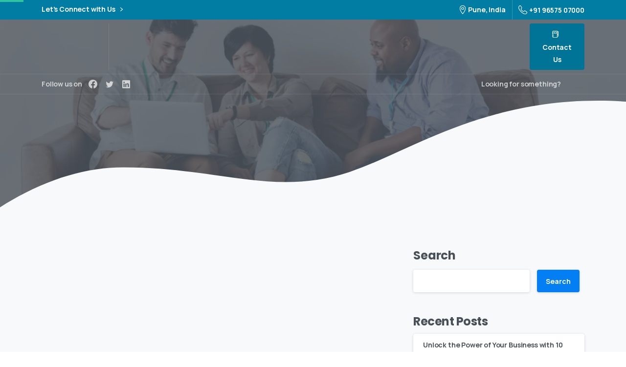

--- FILE ---
content_type: text/html; charset=UTF-8
request_url: https://lonartech.com/tag/netsuite-optimization-services/
body_size: 43979
content:
<!doctype html>
<html dir="ltr" lang="en-US" prefix="og: https://ogp.me/ns#">

<head>
	<meta charset="UTF-8">
	<meta name="viewport" content="width=device-width, initial-scale=1">
	<link rel="profile" href="https://gmpg.org/xfn/11">
	<link rel="pingback" href="https://lonartech.com/xmlrpc.php" />
	<title>NetSuite Optimization Services › Lonar Technologies Pvt Ltd</title>
	<style>img:is([sizes="auto" i], [sizes^="auto," i]) { contain-intrinsic-size: 3000px 1500px }</style>
	
		<!-- All in One SEO 4.5.3.1 - aioseo.com -->
		<meta name="robots" content="max-snippet:-1, max-image-preview:large, max-video-preview:-1" />
		<link rel="canonical" href="https://lonartech.com/tag/netsuite-optimization-services/" />
		<meta name="generator" content="All in One SEO (AIOSEO) 4.5.3.1" />
		<script type="application/ld+json" class="aioseo-schema">
			{"@context":"https:\/\/schema.org","@graph":[{"@type":"BreadcrumbList","@id":"https:\/\/lonartech.com\/tag\/netsuite-optimization-services\/#breadcrumblist","itemListElement":[{"@type":"ListItem","@id":"https:\/\/lonartech.com\/#listItem","position":1,"name":"Home","item":"https:\/\/lonartech.com\/","nextItem":"https:\/\/lonartech.com\/tag\/netsuite-optimization-services\/#listItem"},{"@type":"ListItem","@id":"https:\/\/lonartech.com\/tag\/netsuite-optimization-services\/#listItem","position":2,"name":"NetSuite Optimization Services","previousItem":"https:\/\/lonartech.com\/#listItem"}]},{"@type":"CollectionPage","@id":"https:\/\/lonartech.com\/tag\/netsuite-optimization-services\/#collectionpage","url":"https:\/\/lonartech.com\/tag\/netsuite-optimization-services\/","name":"NetSuite Optimization Services \u203a Lonar Technologies Pvt Ltd","inLanguage":"en-US","isPartOf":{"@id":"https:\/\/lonartech.com\/#website"},"breadcrumb":{"@id":"https:\/\/lonartech.com\/tag\/netsuite-optimization-services\/#breadcrumblist"}},{"@type":"Organization","@id":"https:\/\/lonartech.com\/#organization","name":"Lonar Technologies Pvt Ltd","url":"https:\/\/lonartech.com\/","logo":{"@type":"ImageObject","url":"https:\/\/lonartech.com\/wp-content\/uploads\/2023\/01\/Lonar-112x112-1.jpg","@id":"https:\/\/lonartech.com\/tag\/netsuite-optimization-services\/#organizationLogo","width":112,"height":112,"caption":"Lonar Technologies"},"image":{"@id":"https:\/\/lonartech.com\/#organizationLogo"},"sameAs":["https:\/\/www.facebook.com\/LonarTechnologies","https:\/\/twitter.com\/lonar_tech","https:\/\/in.linkedin.com\/company\/lonartechnologies"],"contactPoint":{"@type":"ContactPoint","telephone":"+919657508000","contactType":"Sales"}},{"@type":"WebSite","@id":"https:\/\/lonartech.com\/#website","url":"https:\/\/lonartech.com\/","name":"Lonar Technologies Pvt Ltd","alternateName":"LonarTech","description":"Lonar Technologies","inLanguage":"en-US","publisher":{"@id":"https:\/\/lonartech.com\/#organization"}}]}
		</script>
		<!-- All in One SEO -->

<link rel='dns-prefetch' href='//www.googletagmanager.com' />
<link rel="alternate" type="application/rss+xml" title="Lonar Technologies Pvt Ltd &raquo; Feed" href="https://lonartech.com/feed/" />
<link rel="alternate" type="application/rss+xml" title="Lonar Technologies Pvt Ltd &raquo; Comments Feed" href="https://lonartech.com/comments/feed/" />
                <link rel="Shortcut Icon" type="image/x-icon" href="http://lonartech.com/wp-content/uploads/2023/01/lonar-icon.png" />
                <link rel="shortcut Icon" href="http://lonartech.com/wp-content/uploads/2023/01/lonar-icon.png" />
                <link rel="apple-touch-icon" sizes="180x180" href="http://lonartech.com/wp-content/uploads/2023/01/lonar-icon.png" />
                <link rel="icon" type="image/png" sizes="32x32" href="http://lonartech.com/wp-content/uploads/2023/01/lonar-icon.png" />
                <link rel="icon" type="image/png" sizes="16x16" href="http://lonartech.com/wp-content/uploads/2023/01/lonar-icon.png" />
                        <meta property="og:image" content="http://lonartech.com/wp-content/uploads/2022/12/Logo-H_60.png" />
            <meta name="twitter:image" content="http://lonartech.com/wp-content/uploads/2022/12/Logo-H_60.png" />
<link rel="preconnect" href="https://fonts.gstatic.com/" crossorigin><link rel="preconnect" href="https://fonts.googleapis.com/" crossorigin><link rel="alternate" type="application/rss+xml" title="Lonar Technologies Pvt Ltd &raquo; NetSuite Optimization Services Tag Feed" href="https://lonartech.com/tag/netsuite-optimization-services/feed/" />
<script type="text/javascript">
/* <![CDATA[ */
window._wpemojiSettings = {"baseUrl":"https:\/\/s.w.org\/images\/core\/emoji\/15.0.3\/72x72\/","ext":".png","svgUrl":"https:\/\/s.w.org\/images\/core\/emoji\/15.0.3\/svg\/","svgExt":".svg","source":{"concatemoji":"https:\/\/lonartech.com\/wp-includes\/js\/wp-emoji-release.min.js?ver=6.7.2"}};
/*! This file is auto-generated */
!function(i,n){var o,s,e;function c(e){try{var t={supportTests:e,timestamp:(new Date).valueOf()};sessionStorage.setItem(o,JSON.stringify(t))}catch(e){}}function p(e,t,n){e.clearRect(0,0,e.canvas.width,e.canvas.height),e.fillText(t,0,0);var t=new Uint32Array(e.getImageData(0,0,e.canvas.width,e.canvas.height).data),r=(e.clearRect(0,0,e.canvas.width,e.canvas.height),e.fillText(n,0,0),new Uint32Array(e.getImageData(0,0,e.canvas.width,e.canvas.height).data));return t.every(function(e,t){return e===r[t]})}function u(e,t,n){switch(t){case"flag":return n(e,"\ud83c\udff3\ufe0f\u200d\u26a7\ufe0f","\ud83c\udff3\ufe0f\u200b\u26a7\ufe0f")?!1:!n(e,"\ud83c\uddfa\ud83c\uddf3","\ud83c\uddfa\u200b\ud83c\uddf3")&&!n(e,"\ud83c\udff4\udb40\udc67\udb40\udc62\udb40\udc65\udb40\udc6e\udb40\udc67\udb40\udc7f","\ud83c\udff4\u200b\udb40\udc67\u200b\udb40\udc62\u200b\udb40\udc65\u200b\udb40\udc6e\u200b\udb40\udc67\u200b\udb40\udc7f");case"emoji":return!n(e,"\ud83d\udc26\u200d\u2b1b","\ud83d\udc26\u200b\u2b1b")}return!1}function f(e,t,n){var r="undefined"!=typeof WorkerGlobalScope&&self instanceof WorkerGlobalScope?new OffscreenCanvas(300,150):i.createElement("canvas"),a=r.getContext("2d",{willReadFrequently:!0}),o=(a.textBaseline="top",a.font="600 32px Arial",{});return e.forEach(function(e){o[e]=t(a,e,n)}),o}function t(e){var t=i.createElement("script");t.src=e,t.defer=!0,i.head.appendChild(t)}"undefined"!=typeof Promise&&(o="wpEmojiSettingsSupports",s=["flag","emoji"],n.supports={everything:!0,everythingExceptFlag:!0},e=new Promise(function(e){i.addEventListener("DOMContentLoaded",e,{once:!0})}),new Promise(function(t){var n=function(){try{var e=JSON.parse(sessionStorage.getItem(o));if("object"==typeof e&&"number"==typeof e.timestamp&&(new Date).valueOf()<e.timestamp+604800&&"object"==typeof e.supportTests)return e.supportTests}catch(e){}return null}();if(!n){if("undefined"!=typeof Worker&&"undefined"!=typeof OffscreenCanvas&&"undefined"!=typeof URL&&URL.createObjectURL&&"undefined"!=typeof Blob)try{var e="postMessage("+f.toString()+"("+[JSON.stringify(s),u.toString(),p.toString()].join(",")+"));",r=new Blob([e],{type:"text/javascript"}),a=new Worker(URL.createObjectURL(r),{name:"wpTestEmojiSupports"});return void(a.onmessage=function(e){c(n=e.data),a.terminate(),t(n)})}catch(e){}c(n=f(s,u,p))}t(n)}).then(function(e){for(var t in e)n.supports[t]=e[t],n.supports.everything=n.supports.everything&&n.supports[t],"flag"!==t&&(n.supports.everythingExceptFlag=n.supports.everythingExceptFlag&&n.supports[t]);n.supports.everythingExceptFlag=n.supports.everythingExceptFlag&&!n.supports.flag,n.DOMReady=!1,n.readyCallback=function(){n.DOMReady=!0}}).then(function(){return e}).then(function(){var e;n.supports.everything||(n.readyCallback(),(e=n.source||{}).concatemoji?t(e.concatemoji):e.wpemoji&&e.twemoji&&(t(e.twemoji),t(e.wpemoji)))}))}((window,document),window._wpemojiSettings);
/* ]]> */
</script>

<style id='wp-emoji-styles-inline-css' type='text/css'>

	img.wp-smiley, img.emoji {
		display: inline !important;
		border: none !important;
		box-shadow: none !important;
		height: 1em !important;
		width: 1em !important;
		margin: 0 0.07em !important;
		vertical-align: -0.1em !important;
		background: none !important;
		padding: 0 !important;
	}
</style>
<link rel='stylesheet' id='wp-block-library-css' href='https://lonartech.com/wp-includes/css/dist/block-library/style.min.css?ver=6.7.2' type='text/css' media='all' />
<style id='global-styles-inline-css' type='text/css'>
:root{--wp--preset--aspect-ratio--square: 1;--wp--preset--aspect-ratio--4-3: 4/3;--wp--preset--aspect-ratio--3-4: 3/4;--wp--preset--aspect-ratio--3-2: 3/2;--wp--preset--aspect-ratio--2-3: 2/3;--wp--preset--aspect-ratio--16-9: 16/9;--wp--preset--aspect-ratio--9-16: 9/16;--wp--preset--color--black: #000000;--wp--preset--color--cyan-bluish-gray: #abb8c3;--wp--preset--color--white: #ffffff;--wp--preset--color--pale-pink: #f78da7;--wp--preset--color--vivid-red: #cf2e2e;--wp--preset--color--luminous-vivid-orange: #ff6900;--wp--preset--color--luminous-vivid-amber: #fcb900;--wp--preset--color--light-green-cyan: #7bdcb5;--wp--preset--color--vivid-green-cyan: #00d084;--wp--preset--color--pale-cyan-blue: #8ed1fc;--wp--preset--color--vivid-cyan-blue: #0693e3;--wp--preset--color--vivid-purple: #9b51e0;--wp--preset--gradient--vivid-cyan-blue-to-vivid-purple: linear-gradient(135deg,rgba(6,147,227,1) 0%,rgb(155,81,224) 100%);--wp--preset--gradient--light-green-cyan-to-vivid-green-cyan: linear-gradient(135deg,rgb(122,220,180) 0%,rgb(0,208,130) 100%);--wp--preset--gradient--luminous-vivid-amber-to-luminous-vivid-orange: linear-gradient(135deg,rgba(252,185,0,1) 0%,rgba(255,105,0,1) 100%);--wp--preset--gradient--luminous-vivid-orange-to-vivid-red: linear-gradient(135deg,rgba(255,105,0,1) 0%,rgb(207,46,46) 100%);--wp--preset--gradient--very-light-gray-to-cyan-bluish-gray: linear-gradient(135deg,rgb(238,238,238) 0%,rgb(169,184,195) 100%);--wp--preset--gradient--cool-to-warm-spectrum: linear-gradient(135deg,rgb(74,234,220) 0%,rgb(151,120,209) 20%,rgb(207,42,186) 40%,rgb(238,44,130) 60%,rgb(251,105,98) 80%,rgb(254,248,76) 100%);--wp--preset--gradient--blush-light-purple: linear-gradient(135deg,rgb(255,206,236) 0%,rgb(152,150,240) 100%);--wp--preset--gradient--blush-bordeaux: linear-gradient(135deg,rgb(254,205,165) 0%,rgb(254,45,45) 50%,rgb(107,0,62) 100%);--wp--preset--gradient--luminous-dusk: linear-gradient(135deg,rgb(255,203,112) 0%,rgb(199,81,192) 50%,rgb(65,88,208) 100%);--wp--preset--gradient--pale-ocean: linear-gradient(135deg,rgb(255,245,203) 0%,rgb(182,227,212) 50%,rgb(51,167,181) 100%);--wp--preset--gradient--electric-grass: linear-gradient(135deg,rgb(202,248,128) 0%,rgb(113,206,126) 100%);--wp--preset--gradient--midnight: linear-gradient(135deg,rgb(2,3,129) 0%,rgb(40,116,252) 100%);--wp--preset--font-size--small: 13px;--wp--preset--font-size--medium: 20px;--wp--preset--font-size--large: 36px;--wp--preset--font-size--x-large: 42px;--wp--preset--font-family--inter: "Inter", sans-serif;--wp--preset--font-family--cardo: Cardo;--wp--preset--spacing--20: 0.44rem;--wp--preset--spacing--30: 0.67rem;--wp--preset--spacing--40: 1rem;--wp--preset--spacing--50: 1.5rem;--wp--preset--spacing--60: 2.25rem;--wp--preset--spacing--70: 3.38rem;--wp--preset--spacing--80: 5.06rem;--wp--preset--shadow--natural: 6px 6px 9px rgba(0, 0, 0, 0.2);--wp--preset--shadow--deep: 12px 12px 50px rgba(0, 0, 0, 0.4);--wp--preset--shadow--sharp: 6px 6px 0px rgba(0, 0, 0, 0.2);--wp--preset--shadow--outlined: 6px 6px 0px -3px rgba(255, 255, 255, 1), 6px 6px rgba(0, 0, 0, 1);--wp--preset--shadow--crisp: 6px 6px 0px rgba(0, 0, 0, 1);}:root { --wp--style--global--content-size: 650px;--wp--style--global--wide-size: 1000px; }:where(body) { margin: 0; }.wp-site-blocks > .alignleft { float: left; margin-right: 2em; }.wp-site-blocks > .alignright { float: right; margin-left: 2em; }.wp-site-blocks > .aligncenter { justify-content: center; margin-left: auto; margin-right: auto; }:where(.is-layout-flex){gap: 0.5em;}:where(.is-layout-grid){gap: 0.5em;}.is-layout-flow > .alignleft{float: left;margin-inline-start: 0;margin-inline-end: 2em;}.is-layout-flow > .alignright{float: right;margin-inline-start: 2em;margin-inline-end: 0;}.is-layout-flow > .aligncenter{margin-left: auto !important;margin-right: auto !important;}.is-layout-constrained > .alignleft{float: left;margin-inline-start: 0;margin-inline-end: 2em;}.is-layout-constrained > .alignright{float: right;margin-inline-start: 2em;margin-inline-end: 0;}.is-layout-constrained > .aligncenter{margin-left: auto !important;margin-right: auto !important;}.is-layout-constrained > :where(:not(.alignleft):not(.alignright):not(.alignfull)){max-width: var(--wp--style--global--content-size);margin-left: auto !important;margin-right: auto !important;}.is-layout-constrained > .alignwide{max-width: var(--wp--style--global--wide-size);}body .is-layout-flex{display: flex;}.is-layout-flex{flex-wrap: wrap;align-items: center;}.is-layout-flex > :is(*, div){margin: 0;}body .is-layout-grid{display: grid;}.is-layout-grid > :is(*, div){margin: 0;}body{padding-top: 0px;padding-right: 0px;padding-bottom: 0px;padding-left: 0px;}a:where(:not(.wp-element-button)){text-decoration: underline;}:root :where(.wp-element-button, .wp-block-button__link){background-color: #32373c;border-width: 0;color: #fff;font-family: inherit;font-size: inherit;line-height: inherit;padding: calc(0.667em + 2px) calc(1.333em + 2px);text-decoration: none;}.has-black-color{color: var(--wp--preset--color--black) !important;}.has-cyan-bluish-gray-color{color: var(--wp--preset--color--cyan-bluish-gray) !important;}.has-white-color{color: var(--wp--preset--color--white) !important;}.has-pale-pink-color{color: var(--wp--preset--color--pale-pink) !important;}.has-vivid-red-color{color: var(--wp--preset--color--vivid-red) !important;}.has-luminous-vivid-orange-color{color: var(--wp--preset--color--luminous-vivid-orange) !important;}.has-luminous-vivid-amber-color{color: var(--wp--preset--color--luminous-vivid-amber) !important;}.has-light-green-cyan-color{color: var(--wp--preset--color--light-green-cyan) !important;}.has-vivid-green-cyan-color{color: var(--wp--preset--color--vivid-green-cyan) !important;}.has-pale-cyan-blue-color{color: var(--wp--preset--color--pale-cyan-blue) !important;}.has-vivid-cyan-blue-color{color: var(--wp--preset--color--vivid-cyan-blue) !important;}.has-vivid-purple-color{color: var(--wp--preset--color--vivid-purple) !important;}.has-black-background-color{background-color: var(--wp--preset--color--black) !important;}.has-cyan-bluish-gray-background-color{background-color: var(--wp--preset--color--cyan-bluish-gray) !important;}.has-white-background-color{background-color: var(--wp--preset--color--white) !important;}.has-pale-pink-background-color{background-color: var(--wp--preset--color--pale-pink) !important;}.has-vivid-red-background-color{background-color: var(--wp--preset--color--vivid-red) !important;}.has-luminous-vivid-orange-background-color{background-color: var(--wp--preset--color--luminous-vivid-orange) !important;}.has-luminous-vivid-amber-background-color{background-color: var(--wp--preset--color--luminous-vivid-amber) !important;}.has-light-green-cyan-background-color{background-color: var(--wp--preset--color--light-green-cyan) !important;}.has-vivid-green-cyan-background-color{background-color: var(--wp--preset--color--vivid-green-cyan) !important;}.has-pale-cyan-blue-background-color{background-color: var(--wp--preset--color--pale-cyan-blue) !important;}.has-vivid-cyan-blue-background-color{background-color: var(--wp--preset--color--vivid-cyan-blue) !important;}.has-vivid-purple-background-color{background-color: var(--wp--preset--color--vivid-purple) !important;}.has-black-border-color{border-color: var(--wp--preset--color--black) !important;}.has-cyan-bluish-gray-border-color{border-color: var(--wp--preset--color--cyan-bluish-gray) !important;}.has-white-border-color{border-color: var(--wp--preset--color--white) !important;}.has-pale-pink-border-color{border-color: var(--wp--preset--color--pale-pink) !important;}.has-vivid-red-border-color{border-color: var(--wp--preset--color--vivid-red) !important;}.has-luminous-vivid-orange-border-color{border-color: var(--wp--preset--color--luminous-vivid-orange) !important;}.has-luminous-vivid-amber-border-color{border-color: var(--wp--preset--color--luminous-vivid-amber) !important;}.has-light-green-cyan-border-color{border-color: var(--wp--preset--color--light-green-cyan) !important;}.has-vivid-green-cyan-border-color{border-color: var(--wp--preset--color--vivid-green-cyan) !important;}.has-pale-cyan-blue-border-color{border-color: var(--wp--preset--color--pale-cyan-blue) !important;}.has-vivid-cyan-blue-border-color{border-color: var(--wp--preset--color--vivid-cyan-blue) !important;}.has-vivid-purple-border-color{border-color: var(--wp--preset--color--vivid-purple) !important;}.has-vivid-cyan-blue-to-vivid-purple-gradient-background{background: var(--wp--preset--gradient--vivid-cyan-blue-to-vivid-purple) !important;}.has-light-green-cyan-to-vivid-green-cyan-gradient-background{background: var(--wp--preset--gradient--light-green-cyan-to-vivid-green-cyan) !important;}.has-luminous-vivid-amber-to-luminous-vivid-orange-gradient-background{background: var(--wp--preset--gradient--luminous-vivid-amber-to-luminous-vivid-orange) !important;}.has-luminous-vivid-orange-to-vivid-red-gradient-background{background: var(--wp--preset--gradient--luminous-vivid-orange-to-vivid-red) !important;}.has-very-light-gray-to-cyan-bluish-gray-gradient-background{background: var(--wp--preset--gradient--very-light-gray-to-cyan-bluish-gray) !important;}.has-cool-to-warm-spectrum-gradient-background{background: var(--wp--preset--gradient--cool-to-warm-spectrum) !important;}.has-blush-light-purple-gradient-background{background: var(--wp--preset--gradient--blush-light-purple) !important;}.has-blush-bordeaux-gradient-background{background: var(--wp--preset--gradient--blush-bordeaux) !important;}.has-luminous-dusk-gradient-background{background: var(--wp--preset--gradient--luminous-dusk) !important;}.has-pale-ocean-gradient-background{background: var(--wp--preset--gradient--pale-ocean) !important;}.has-electric-grass-gradient-background{background: var(--wp--preset--gradient--electric-grass) !important;}.has-midnight-gradient-background{background: var(--wp--preset--gradient--midnight) !important;}.has-small-font-size{font-size: var(--wp--preset--font-size--small) !important;}.has-medium-font-size{font-size: var(--wp--preset--font-size--medium) !important;}.has-large-font-size{font-size: var(--wp--preset--font-size--large) !important;}.has-x-large-font-size{font-size: var(--wp--preset--font-size--x-large) !important;}.has-inter-font-family{font-family: var(--wp--preset--font-family--inter) !important;}.has-cardo-font-family{font-family: var(--wp--preset--font-family--cardo) !important;}
:where(.wp-block-post-template.is-layout-flex){gap: 1.25em;}:where(.wp-block-post-template.is-layout-grid){gap: 1.25em;}
:where(.wp-block-columns.is-layout-flex){gap: 2em;}:where(.wp-block-columns.is-layout-grid){gap: 2em;}
:root :where(.wp-block-pullquote){font-size: 1.5em;line-height: 1.6;}
</style>
<link rel='stylesheet' id='contact-form-7-css' href='https://lonartech.com/wp-content/plugins/contact-form-7/includes/css/styles.css?ver=5.7.6' type='text/css' media='all' />
<link rel='stylesheet' id='woocommerce-layout-css' href='https://lonartech.com/wp-content/plugins/woocommerce/assets/css/woocommerce-layout.css?ver=9.7.2' type='text/css' media='all' />
<link rel='stylesheet' id='woocommerce-smallscreen-css' href='https://lonartech.com/wp-content/plugins/woocommerce/assets/css/woocommerce-smallscreen.css?ver=9.7.2' type='text/css' media='only screen and (max-width: 768px)' />
<style id='woocommerce-inline-inline-css' type='text/css'>
.woocommerce form .form-row .required { visibility: visible; }
</style>
<link rel='stylesheet' id='awsm-jobs-general-css' href='https://lonartech.com/wp-content/plugins/wp-job-openings/assets/css/general.min.css?ver=3.4.3' type='text/css' media='all' />
<link rel='stylesheet' id='awsm-jobs-style-css' href='https://lonartech.com/wp-content/plugins/wp-job-openings/assets/css/style.min.css?ver=3.4.3' type='text/css' media='all' />
<link rel='stylesheet' id='brands-styles-css' href='https://lonartech.com/wp-content/plugins/woocommerce/assets/css/brands.css?ver=9.7.2' type='text/css' media='all' />
<style id='pix-intro-handle-inline-css' type='text/css'>

	 body:not(.render) .pix-overlay-item {
		 opacity: 0 !important;
	 }
	 body:not(.pix-loaded) .pix-wpml-header-btn {
		 opacity: 0;
	 }
		 html:not(.render) {
			 background: #FFFFFF  !important;
		 }
 		 .pix-page-loading-bg:after {
 			 content: " ";
 			 position: fixed;
 			 top: 0;
 			 left: 0;
 			 width: 100vw;
 			 height: 100vh;
 			 display: block;
 			 background: #FFFFFF !important;
 			 pointer-events: none;
			 transform-style: flat;
 			 transform: scaleX(1);
 			 transition: transform .2s cubic-bezier(.27,.76,.38,.87);
 			 transform-origin: right center;
 			 z-index: 99999999999999999999;
 		 }
 		 body.render .pix-page-loading-bg:after {
 			 transform: scaleX(0);
 			 transform-origin: left center;
 		 }
</style>
<link rel='stylesheet' id='essentials-bootstrap-css' href='https://lonartech.com/wp-content/themes/essentials/inc/scss/bootstrap.min.css?ver=6.7.2' type='text/css' media='all' />
<link rel='stylesheet' id='essentials-woocommerce-style-css' href='https://lonartech.com/wp-content/themes/essentials/woocommerce.css?ver=6.7.2' type='text/css' media='all' />
<style id='essentials-woocommerce-style-inline-css' type='text/css'>
@font-face {
			font-family: "pixstar";
			src: url("https://lonartech.com/wp-content/themes/essentials/woocommerce/pixfort/fonts/pixstar.eot");
			src: url("https://lonartech.com/wp-content/themes/essentials/woocommerce/pixfort/fonts/pixstar.eot?#iefix") format("embedded-opentype"),
				url("https://lonartech.com/wp-content/themes/essentials/woocommerce/pixfort/fonts/pixstar.woff") format("woff"),
				url("https://lonartech.com/wp-content/themes/essentials/woocommerce/pixfort/fonts/pixstar.ttf") format("truetype"),
				url("https://lonartech.com/wp-content/themes/essentials/woocommerce/pixfort/fonts/pixstar.svg#star") format("svg");
			font-weight: normal;
			font-style: normal;
		}
</style>
<link rel='stylesheet' id='pix-flickity-style-css' href='https://lonartech.com/wp-content/themes/essentials/css/build/flickity.min.css?ver=3.0.6' type='text/css' media='all' />
<link rel='stylesheet' id='essentials-pixicon-font-css' href='https://lonartech.com/wp-content/themes/essentials/css/build/pixicon-main/style.min.css?ver=3.0.6' type='text/css' media='all' />
<link rel='stylesheet' id='pix-popups-style-css' href='https://lonartech.com/wp-content/themes/essentials/css/jquery-confirm.min.css?ver=3.0.6' type='text/css' media='all' />
<link rel='stylesheet' id='essentials-select-css-css' href='https://lonartech.com/wp-content/themes/essentials/css/build/bootstrap-select.min.css?ver=3.0.6' type='text/css' media='all' />
<link rel='stylesheet' id='pix-woo-style-css' href='https://lonartech.com/wp-content/uploads/wp-scss-cache/pix-woo-style.css?ver=1683271850' type='text/css' media='all' />
<link rel='stylesheet' id='pix-woo-2-css' href='https://lonartech.com/wp-content/plugins/pixfort-core/functions/css/elements/css/woocommerce.min.css' type='text/css' media='all' />
<link rel='stylesheet' id='pix-essentials-style-2-css' href='https://lonartech.com/wp-content/uploads/wp-scss-cache/pix-essentials-style-2.css?ver=1742387830' type='text/css' media='all' />
<link rel='stylesheet' id='ms-main-css' href='https://lonartech.com/wp-content/plugins/masterslider/public/assets/css/masterslider.main.css?ver=3.6.1' type='text/css' media='all' />
<link rel='stylesheet' id='ms-custom-css' href='https://lonartech.com/wp-content/uploads/masterslider/custom.css?ver=1.1' type='text/css' media='all' />
<script type="text/javascript" src="https://lonartech.com/wp-includes/js/jquery/jquery.min.js?ver=3.7.1" id="jquery-core-js"></script>
<script type="text/javascript" src="https://lonartech.com/wp-includes/js/jquery/jquery-migrate.min.js?ver=3.4.1" id="jquery-migrate-js"></script>
<script type="text/javascript" src="https://lonartech.com/wp-content/plugins/masterslider/includes/modules/elementor/assets/js/elementor-widgets.js?ver=3.6.1" id="masterslider-elementor-widgets-js"></script>
<script type="text/javascript" id="seo-automated-link-building-js-extra">
/* <![CDATA[ */
var seoAutomatedLinkBuilding = {"ajaxUrl":"https:\/\/lonartech.com\/wp-admin\/admin-ajax.php"};
/* ]]> */
</script>
<script type="text/javascript" src="https://lonartech.com/wp-content/plugins/seo-automated-link-building/js/seo-automated-link-building.js?ver=6.7.2" id="seo-automated-link-building-js"></script>
<script type="text/javascript" src="https://lonartech.com/wp-content/plugins/woocommerce/assets/js/jquery-blockui/jquery.blockUI.min.js?ver=2.7.0-wc.9.7.2" id="jquery-blockui-js" defer="defer" data-wp-strategy="defer"></script>
<script type="text/javascript" id="wc-add-to-cart-js-extra">
/* <![CDATA[ */
var wc_add_to_cart_params = {"ajax_url":"\/wp-admin\/admin-ajax.php","wc_ajax_url":"\/?wc-ajax=%%endpoint%%","i18n_view_cart":"View cart","cart_url":"https:\/\/lonartech.com\/cart\/","is_cart":"","cart_redirect_after_add":"no"};
/* ]]> */
</script>
<script type="text/javascript" src="https://lonartech.com/wp-content/plugins/woocommerce/assets/js/frontend/add-to-cart.min.js?ver=9.7.2" id="wc-add-to-cart-js" defer="defer" data-wp-strategy="defer"></script>
<script type="text/javascript" src="https://lonartech.com/wp-content/plugins/woocommerce/assets/js/js-cookie/js.cookie.min.js?ver=2.1.4-wc.9.7.2" id="js-cookie-js" defer="defer" data-wp-strategy="defer"></script>
<script type="text/javascript" id="woocommerce-js-extra">
/* <![CDATA[ */
var woocommerce_params = {"ajax_url":"\/wp-admin\/admin-ajax.php","wc_ajax_url":"\/?wc-ajax=%%endpoint%%","i18n_password_show":"Show password","i18n_password_hide":"Hide password"};
/* ]]> */
</script>
<script type="text/javascript" src="https://lonartech.com/wp-content/plugins/woocommerce/assets/js/frontend/woocommerce.min.js?ver=9.7.2" id="woocommerce-js" defer="defer" data-wp-strategy="defer"></script>

<!-- Google Analytics snippet added by Site Kit -->
<script type="text/javascript" src="https://www.googletagmanager.com/gtag/js?id=UA-120203191-1" id="google_gtagjs-js" async></script>
<script type="text/javascript" id="google_gtagjs-js-after">
/* <![CDATA[ */
window.dataLayer = window.dataLayer || [];function gtag(){dataLayer.push(arguments);}
gtag('set', 'linker', {"domains":["lonartech.com"]} );
gtag("js", new Date());
gtag("set", "developer_id.dZTNiMT", true);
gtag("config", "UA-120203191-1", {"anonymize_ip":true});
gtag("config", "GT-WV3LWHJ");
/* ]]> */
</script>

<!-- End Google Analytics snippet added by Site Kit -->
<link rel="https://api.w.org/" href="https://lonartech.com/wp-json/" /><link rel="alternate" title="JSON" type="application/json" href="https://lonartech.com/wp-json/wp/v2/tags/34" /><meta name="generator" content="Site Kit by Google 1.116.0" /><script>var ms_grabbing_curosr='https://lonartech.com/wp-content/plugins/masterslider/public/assets/css/common/grabbing.cur',ms_grab_curosr='https://lonartech.com/wp-content/plugins/masterslider/public/assets/css/common/grab.cur';</script>
<meta name="generator" content="MasterSlider 3.6.1 - Responsive Touch Image Slider" />
				<link rel="shortcut Icon" href="http://lonartech.com/wp-content/uploads/2023/01/lonar-icon.png" />
				<link rel="apple-touch-icon" sizes="180x180" href="http://lonartech.com/wp-content/uploads/2023/01/lonar-icon.png" />
				<link rel="icon" type="image/png" sizes="32x32" href="http://lonartech.com/wp-content/uploads/2023/01/lonar-icon.png" />
				<link rel="icon" type="image/png" sizes="16x16" href="http://lonartech.com/wp-content/uploads/2023/01/lonar-icon.png" />
					<noscript><style>.woocommerce-product-gallery{ opacity: 1 !important; }</style></noscript>
	<meta name="generator" content="Elementor 3.18.3; features: e_dom_optimization, e_optimized_assets_loading, e_optimized_css_loading, additional_custom_breakpoints, block_editor_assets_optimize, e_image_loading_optimization; settings: css_print_method-external, google_font-enabled, font_display-swap">
		<style type="text/css">
					.site-title a {
				color: #0a0a0a;
			}
				</style>
		<meta name="generator" content="Powered by Slider Revolution 6.6.7 - responsive, Mobile-Friendly Slider Plugin for WordPress with comfortable drag and drop interface." />
<style class='wp-fonts-local' type='text/css'>
@font-face{font-family:Inter;font-style:normal;font-weight:300 900;font-display:fallback;src:url('https://lonartech.com/wp-content/plugins/woocommerce/assets/fonts/Inter-VariableFont_slnt,wght.woff2') format('woff2');font-stretch:normal;}
@font-face{font-family:Cardo;font-style:normal;font-weight:400;font-display:fallback;src:url('https://lonartech.com/wp-content/plugins/woocommerce/assets/fonts/cardo_normal_400.woff2') format('woff2');}
</style>
<script>function setREVStartSize(e){
			//window.requestAnimationFrame(function() {
				window.RSIW = window.RSIW===undefined ? window.innerWidth : window.RSIW;
				window.RSIH = window.RSIH===undefined ? window.innerHeight : window.RSIH;
				try {
					var pw = document.getElementById(e.c).parentNode.offsetWidth,
						newh;
					pw = pw===0 || isNaN(pw) || (e.l=="fullwidth" || e.layout=="fullwidth") ? window.RSIW : pw;
					e.tabw = e.tabw===undefined ? 0 : parseInt(e.tabw);
					e.thumbw = e.thumbw===undefined ? 0 : parseInt(e.thumbw);
					e.tabh = e.tabh===undefined ? 0 : parseInt(e.tabh);
					e.thumbh = e.thumbh===undefined ? 0 : parseInt(e.thumbh);
					e.tabhide = e.tabhide===undefined ? 0 : parseInt(e.tabhide);
					e.thumbhide = e.thumbhide===undefined ? 0 : parseInt(e.thumbhide);
					e.mh = e.mh===undefined || e.mh=="" || e.mh==="auto" ? 0 : parseInt(e.mh,0);
					if(e.layout==="fullscreen" || e.l==="fullscreen")
						newh = Math.max(e.mh,window.RSIH);
					else{
						e.gw = Array.isArray(e.gw) ? e.gw : [e.gw];
						for (var i in e.rl) if (e.gw[i]===undefined || e.gw[i]===0) e.gw[i] = e.gw[i-1];
						e.gh = e.el===undefined || e.el==="" || (Array.isArray(e.el) && e.el.length==0)? e.gh : e.el;
						e.gh = Array.isArray(e.gh) ? e.gh : [e.gh];
						for (var i in e.rl) if (e.gh[i]===undefined || e.gh[i]===0) e.gh[i] = e.gh[i-1];
											
						var nl = new Array(e.rl.length),
							ix = 0,
							sl;
						e.tabw = e.tabhide>=pw ? 0 : e.tabw;
						e.thumbw = e.thumbhide>=pw ? 0 : e.thumbw;
						e.tabh = e.tabhide>=pw ? 0 : e.tabh;
						e.thumbh = e.thumbhide>=pw ? 0 : e.thumbh;
						for (var i in e.rl) nl[i] = e.rl[i]<window.RSIW ? 0 : e.rl[i];
						sl = nl[0];
						for (var i in nl) if (sl>nl[i] && nl[i]>0) { sl = nl[i]; ix=i;}
						var m = pw>(e.gw[ix]+e.tabw+e.thumbw) ? 1 : (pw-(e.tabw+e.thumbw)) / (e.gw[ix]);
						newh =  (e.gh[ix] * m) + (e.tabh + e.thumbh);
					}
					var el = document.getElementById(e.c);
					if (el!==null && el) el.style.height = newh+"px";
					el = document.getElementById(e.c+"_wrapper");
					if (el!==null && el) {
						el.style.height = newh+"px";
						el.style.display = "block";
					}
				} catch(e){
					console.log("Failure at Presize of Slider:" + e)
				}
			//});
		  };</script>
</head>

<body class="archive tag tag-netsuite-optimization-services tag-34 theme-essentials _masterslider _msp_version_3.6.1 woocommerce-no-js hfeed woocommerce-active woocommerce-shop-with-intro elementor-default elementor-kit-6" style="">
		<div class="pix-page-loading-bg"></div>
	            <div class="pix-loading-circ-path"></div>
        	<div id="page" class="site">
		        <div class="pix-header-transparent pix-is-sticky-header pix-header-transparent-parent sticky-top2 position-relative">
            <div class="position-absolute w-100 ">
                 <div class="pix-topbar position-relative pix-header-desktop pix-topbar-normal  bg-custom  text-white sticky-top2 p-sticky" style="z-index:999998;background:#017da3;" >
     <div class="container-xl">
         <div class="row d-flex align-items-center align-items-stretch">
                          <div class="col-12 col-lg-6 column pix-header-min-height text-left justify-content-start py-md-0 d-flex align-items-center">
 				        <div class="d-inline-flex align-items-center2 line-height-1 pix-py-5 pix-hover-item mb-0">
            <a data-anim-type="disabled" class="text-white font-weight-bold btn btn-link p-0 line-height-1 pix-header-text text-sm  d-inline-flex2 align-items-center2" href="#" target=&quot;_blank&quot; style="" >
                Let's Connect with Us</span>
                <i class="font-weight-bold pixicon-angle-right pix-header-icon-format pix-hover-right ml-2"></i>            </a></div>
                         </div>

                                       <div class="col-12 col-lg-6 column text-right justify-content-end pix-header-min-height py-md-0 d-flex align-items-center justify-content-end">
 				        <div data-anim-type="disabled" class="d-inline-block2 d-inline-flex align-items-center line-height-1 pix-header-text pix-py-5 text-sm text-white font-weight-bold mb-0" style="" ><i class="pixicon-map-pin-1-circle text-18 pix-mr-5 pix-header-icon-style"></i> Pune, India</div>
                <div class="d-inline-flex pix-px-5 align-self-stretch position-relative mx-2">
            <div class="bg-light-opacity-2 pix-header-divider   " data-color="light-opacity-2" data-scroll-color=""></div>
                    </div>
                <a data-anim-type="disabled" href="tel:+919657507000" class="pix-header-phone text-sm d-inline-block2 pix-header-text d-inline-flex align-items-center pix-py-5 text-white font-weight-bold mb-0" style="" ><i class="pixicon-phone text-18 pix-mr-5 pix-header-icon-style"></i> +91 96575 07000</a>
                     </div>

         </div>
              </div>
      </div>
                <div class="pix-header-placeholder position-relative d-block w-100">
                            <header id="masthead" class="pix-header  pix-header-desktop d-block2 pix-header-normal2 pix-scroll-shadow sticky-top2 position-relative pix-header-container-area pix-header-transparent bg-transparent" data-text="light-opacity-7" data-text-scroll="body-default" data-bg-class="bg-transparent" data-bg-color="" style="" data-scroll-class="bg-white" data-scroll-color="" >
            <div class="container-xl">
                <nav class="navbar pix-main-menu navbar-hover-drop navbar-expand-lg navbar-light text-left">
                        <div class="slide-in-container d-flex align-items-center">
        <div class="d-inline-block animate-in slide-in-container" data-anim-type="slide-in-up" style="">
                                    <a class="navbar-brand" href="https://lonartech.com/" target="" rel="home">
                            <img class="pix-logo" height="40" width="154.66666666667" src="http://lonartech.com/wp-content/uploads/2022/12/Logo-H_60-BW.png" alt="Lonar Technologies Pvt Ltd" style="height:40px;width:auto;" >
                                                            <img class="pix-logo-scroll" src="http://lonartech.com/wp-content/uploads/2022/12/Logo-H_60.png" alt="Lonar Technologies Pvt Ltd" style="height:40px;width:auto;">
                                                        </a>
                                </div>
    </div>
            <div class="d-inline-flex pix-px-5 align-self-stretch position-relative mx-2">
            <div class="bg-light-opacity-1 pix-header-divider is-main-divider  " data-color="light-opacity-1" data-scroll-color="light-opacity-1"></div>
                            <div class="bg-light-opacity-1 pix-header-divider is-scroll-divider "></div>
                    </div>
        <div id="navbarNav-756" class="collapse navbar-collapse align-self-stretch   justify-content-end "><ul id="menu-consulting-menu" class="navbar-nav nav-style-megamenu align-self-stretch align-items-center "><li itemscope="itemscope" itemtype="https://www.schema.org/SiteNavigationElement" id="menu-item-4466" class="menu-item menu-item-type-custom menu-item-object-custom menu-item-4466 nav-item dropdown d-lg-flex nav-item-display align-self-stretch overflow-visible align-items-center"><a title="About Us" class=" font-weight-bold pix-nav-link text-light-opacity-7 nav-link animate-in" target="_self" href="http://lonartech.com/about-us/" data-anim-type="fade-in"><span class="pix-dropdown-title text-sm  pix-header-text"><i class="pixicon-badge-1 pix-mr-5 pix-menu-item-icon"></i>About Us</span></a></li>
<li itemscope="itemscope" itemtype="https://www.schema.org/SiteNavigationElement" id="menu-item-14286" class="menu-item menu-item-type-custom menu-item-object-custom menu-item-has-children dropdown menu-item-14286 nav-item dropdown d-lg-flex nav-item-display align-self-stretch overflow-visible align-items-center"><a title="Technologies" class=" font-weight-bold pix-nav-link text-light-opacity-7 dropdown-toggle nav-link animate-in" target="_self" href="#" data-toggle="dropdown" aria-haspopup="true" aria-expanded="false" data-anim-type="fade-in" id="menu-item-dropdown-14286"><span class="pix-dropdown-title text-sm  pix-header-text"><i class="pixicon-cassette pix-mr-5 pix-menu-item-icon"></i>Technologies</span></a>
<div class="dropdown-menu"  aria-labelledby="menu-item-dropdown-14286" role="navigation">
<div class="submenu-box pix-default-menu bg-white"><div class="container">	<div itemscope="itemscope" itemtype="https://www.schema.org/SiteNavigationElement" id="menu-item-14294" class="menu-item menu-item-type-custom menu-item-object-custom menu-item-has-children dropdown menu-item-14294 nav-item dropdown d-lg-flex nav-item-display align-self-stretch overflow-visible align-items-center w-100"><a title="Oracle" class=" font-weight-bold pix-nav-link  dropdown-item dropdown-toggle" target="_self" href="#" data-toggle="dropdown" aria-expanded="false" aria-haspopup="true" id="menu-item-dropdown-14294"><span class="pix-dropdown-title  text-body-default  font-weight-bold">Oracle</span></a>
	<div class="dropdown-menu"  aria-labelledby="menu-item-dropdown-14294" role="navigation">
<div class="submenu-box pix-default-menu bg-white"><div class="container">		<div itemscope="itemscope" itemtype="https://www.schema.org/SiteNavigationElement" id="menu-item-14288" class="menu-item menu-item-type-post_type menu-item-object-page menu-item-14288 nav-item dropdown d-lg-flex nav-item-display align-self-stretch overflow-visible align-items-center w-100"><a title="e-Business Suite" class=" font-weight-bold pix-nav-link  dropdown-item" target="_self" href="https://lonartech.com/e-business-suite/"><span class="pix-dropdown-title  text-body-default  font-weight-bold">e-Business Suite</span></a></div>
		<div itemscope="itemscope" itemtype="https://www.schema.org/SiteNavigationElement" id="menu-item-14289" class="menu-item menu-item-type-post_type menu-item-object-page menu-item-14289 nav-item dropdown d-lg-flex nav-item-display align-self-stretch overflow-visible align-items-center w-100"><a title="Fusion Apps" class=" font-weight-bold pix-nav-link  dropdown-item" target="_self" href="https://lonartech.com/fusion-apps/"><span class="pix-dropdown-title  text-body-default  font-weight-bold">Fusion Apps</span></a></div>
		<div itemscope="itemscope" itemtype="https://www.schema.org/SiteNavigationElement" id="menu-item-14290" class="menu-item menu-item-type-post_type menu-item-object-page menu-item-14290 nav-item dropdown d-lg-flex nav-item-display align-self-stretch overflow-visible align-items-center w-100"><a title="Oracle Fusion Middleware" class=" font-weight-bold pix-nav-link  dropdown-item" target="_self" href="https://lonartech.com/oracle-fusion-middleware/"><span class="pix-dropdown-title  text-body-default  font-weight-bold">Oracle Fusion Middleware</span></a></div>
		<div itemscope="itemscope" itemtype="https://www.schema.org/SiteNavigationElement" id="menu-item-14291" class="menu-item menu-item-type-post_type menu-item-object-page menu-item-14291 nav-item dropdown d-lg-flex nav-item-display align-self-stretch overflow-visible align-items-center w-100"><a title="Oracle BI" class=" font-weight-bold pix-nav-link  dropdown-item" target="_self" href="https://lonartech.com/oracle-bi/"><span class="pix-dropdown-title  text-body-default  font-weight-bold">Oracle BI</span></a></div>
		<div itemscope="itemscope" itemtype="https://www.schema.org/SiteNavigationElement" id="menu-item-14292" class="menu-item menu-item-type-post_type menu-item-object-page menu-item-14292 nav-item dropdown d-lg-flex nav-item-display align-self-stretch overflow-visible align-items-center w-100"><a title="Siebel CRM" class=" font-weight-bold pix-nav-link  dropdown-item" target="_self" href="https://lonartech.com/siebel-crm/"><span class="pix-dropdown-title  text-body-default  font-weight-bold">Siebel CRM</span></a></div>
		<div itemscope="itemscope" itemtype="https://www.schema.org/SiteNavigationElement" id="menu-item-14293" class="menu-item menu-item-type-post_type menu-item-object-page menu-item-14293 nav-item dropdown d-lg-flex nav-item-display align-self-stretch overflow-visible align-items-center w-100"><a title="Oracle Hyperion" class=" font-weight-bold pix-nav-link  dropdown-item" target="_self" href="https://lonartech.com/oracle-hyperion/"><span class="pix-dropdown-title  text-body-default  font-weight-bold">Oracle Hyperion</span></a></div>
		<div itemscope="itemscope" itemtype="https://www.schema.org/SiteNavigationElement" id="menu-item-15036" class="menu-item menu-item-type-post_type menu-item-object-page menu-item-15036 nav-item dropdown d-lg-flex nav-item-display align-self-stretch overflow-visible align-items-center w-100"><a title="NetSuite" class=" font-weight-bold pix-nav-link  dropdown-item" target="_self" href="https://lonartech.com/netsuite/"><span class="pix-dropdown-title  text-body-default  font-weight-bold">NetSuite</span></a></div>
	</div>
	</div>
	</div>
</div>
	<div itemscope="itemscope" itemtype="https://www.schema.org/SiteNavigationElement" id="menu-item-14295" class="menu-item menu-item-type-post_type menu-item-object-page menu-item-14295 nav-item dropdown d-lg-flex nav-item-display align-self-stretch overflow-visible align-items-center w-100"><a title="Microsoft Technologies" class=" font-weight-bold pix-nav-link  dropdown-item" target="_self" href="https://lonartech.com/microsoft-technologies/"><span class="pix-dropdown-title  text-body-default  font-weight-bold">Microsoft Technologies</span></a></div>
	<div itemscope="itemscope" itemtype="https://www.schema.org/SiteNavigationElement" id="menu-item-14296" class="menu-item menu-item-type-post_type menu-item-object-page menu-item-14296 nav-item dropdown d-lg-flex nav-item-display align-self-stretch overflow-visible align-items-center w-100"><a title="Java Technologies" class=" font-weight-bold pix-nav-link  dropdown-item" target="_self" href="https://lonartech.com/java-technologies/"><span class="pix-dropdown-title  text-body-default  font-weight-bold">Java Technologies</span></a></div>
	<div itemscope="itemscope" itemtype="https://www.schema.org/SiteNavigationElement" id="menu-item-14298" class="menu-item menu-item-type-post_type menu-item-object-page menu-item-14298 nav-item dropdown d-lg-flex nav-item-display align-self-stretch overflow-visible align-items-center w-100"><a title="Open Source Solution" class=" font-weight-bold pix-nav-link  dropdown-item" target="_self" href="https://lonartech.com/open-source-solution/"><span class="pix-dropdown-title  text-body-default  font-weight-bold">Open Source Solution</span></a></div>
	<div itemscope="itemscope" itemtype="https://www.schema.org/SiteNavigationElement" id="menu-item-14297" class="menu-item menu-item-type-post_type menu-item-object-page menu-item-14297 nav-item dropdown d-lg-flex nav-item-display align-self-stretch overflow-visible align-items-center w-100"><a title="Mobile Solution" class=" font-weight-bold pix-nav-link  dropdown-item" target="_self" href="https://lonartech.com/mobile-solution/"><span class="pix-dropdown-title  text-body-default  font-weight-bold">Mobile Solution</span></a></div>
</div>
</div>
</div>
</li>
<li itemscope="itemscope" itemtype="https://www.schema.org/SiteNavigationElement" id="menu-item-14299" class="menu-item menu-item-type-custom menu-item-object-custom menu-item-has-children dropdown menu-item-14299 nav-item dropdown d-lg-flex nav-item-display align-self-stretch overflow-visible align-items-center"><a title="Services" class=" font-weight-bold pix-nav-link text-light-opacity-7 dropdown-toggle nav-link animate-in" target="_self" href="#" data-toggle="dropdown" aria-haspopup="true" aria-expanded="false" data-anim-type="fade-in" id="menu-item-dropdown-14299"><span class="pix-dropdown-title text-sm  pix-header-text"><i class="pixicon-layers pix-mr-5 pix-menu-item-icon"></i>Services</span></a>
<div class="dropdown-menu"  aria-labelledby="menu-item-dropdown-14299" role="navigation">
<div class="submenu-box pix-default-menu bg-white"><div class="container">	<div itemscope="itemscope" itemtype="https://www.schema.org/SiteNavigationElement" id="menu-item-14301" class="menu-item menu-item-type-post_type menu-item-object-page menu-item-14301 nav-item dropdown d-lg-flex nav-item-display align-self-stretch overflow-visible align-items-center w-100"><a title="Oracle ERP Services" class=" font-weight-bold pix-nav-link  dropdown-item" target="_self" href="https://lonartech.com/oracle-erp-services/"><span class="pix-dropdown-title  text-body-default  font-weight-bold">Oracle ERP Services</span></a></div>
	<div itemscope="itemscope" itemtype="https://www.schema.org/SiteNavigationElement" id="menu-item-14302" class="menu-item menu-item-type-post_type menu-item-object-page menu-item-14302 nav-item dropdown d-lg-flex nav-item-display align-self-stretch overflow-visible align-items-center w-100"><a title="Product Development" class=" font-weight-bold pix-nav-link  dropdown-item" target="_self" href="https://lonartech.com/product-development/"><span class="pix-dropdown-title  text-body-default  font-weight-bold">Product Development</span></a></div>
	<div itemscope="itemscope" itemtype="https://www.schema.org/SiteNavigationElement" id="menu-item-14303" class="menu-item menu-item-type-post_type menu-item-object-page menu-item-14303 nav-item dropdown d-lg-flex nav-item-display align-self-stretch overflow-visible align-items-center w-100"><a title="Digital Automation" class=" font-weight-bold pix-nav-link  dropdown-item" target="_self" href="https://lonartech.com/ocr-services/"><span class="pix-dropdown-title  text-body-default  font-weight-bold">Digital Automation</span></a></div>
</div>
</div>
</div>
</li>
<li itemscope="itemscope" itemtype="https://www.schema.org/SiteNavigationElement" id="menu-item-15082" class="menu-item menu-item-type-post_type menu-item-object-page menu-item-15082 nav-item dropdown d-lg-flex nav-item-display align-self-stretch overflow-visible align-items-center"><a title="Careers" class=" font-weight-bold pix-nav-link text-light-opacity-7 nav-link animate-in" target="_self" href="https://lonartech.com/careers/" data-anim-type="fade-in"><span class="pix-dropdown-title text-sm  pix-header-text">Careers</span></a></li>
<li itemscope="itemscope" itemtype="https://www.schema.org/SiteNavigationElement" id="menu-item-33077" class="menu-item menu-item-type-custom menu-item-object-custom menu-item-has-children dropdown menu-item-33077 nav-item dropdown d-lg-flex nav-item-display align-self-stretch overflow-visible align-items-center"><a title="Product" class=" font-weight-bold pix-nav-link text-light-opacity-7 dropdown-toggle nav-link animate-in" target="_self" href="#" data-toggle="dropdown" aria-haspopup="true" aria-expanded="false" data-anim-type="fade-in" id="menu-item-dropdown-33077"><span class="pix-dropdown-title text-sm  pix-header-text">Product</span></a>
<div class="dropdown-menu"  aria-labelledby="menu-item-dropdown-33077" role="navigation">
<div class="submenu-box pix-default-menu bg-white"><div class="container">	<div itemscope="itemscope" itemtype="https://www.schema.org/SiteNavigationElement" id="menu-item-14305" class="menu-item menu-item-type-post_type menu-item-object-page menu-item-14305 nav-item dropdown d-lg-flex nav-item-display align-self-stretch overflow-visible align-items-center w-100"><a title="SADA" class=" font-weight-bold pix-nav-link  dropdown-item" target="_self" href="https://lonartech.com/sada/"><span class="pix-dropdown-title  text-body-default  font-weight-bold">SADA</span></a></div>
	<div itemscope="itemscope" itemtype="https://www.schema.org/SiteNavigationElement" id="menu-item-14306" class="menu-item menu-item-type-post_type menu-item-object-page menu-item-14306 nav-item dropdown d-lg-flex nav-item-display align-self-stretch overflow-visible align-items-center w-100"><a title="V-PAL Vendor Portal Application" class=" font-weight-bold pix-nav-link  dropdown-item" target="_self" href="https://lonartech.com/v-pal-vendor-portal-application/"><span class="pix-dropdown-title  text-body-default  font-weight-bold">V-PAL Vendor Portal Application</span></a></div>
	<div itemscope="itemscope" itemtype="https://www.schema.org/SiteNavigationElement" id="menu-item-14307" class="menu-item menu-item-type-post_type menu-item-object-page menu-item-14307 nav-item dropdown d-lg-flex nav-item-display align-self-stretch overflow-visible align-items-center w-100"><a title="LEXA" class=" font-weight-bold pix-nav-link  dropdown-item" target="_self" href="https://lonartech.com/lexa/"><span class="pix-dropdown-title  text-body-default  font-weight-bold">LEXA</span></a></div>
	<div itemscope="itemscope" itemtype="https://www.schema.org/SiteNavigationElement" id="menu-item-14308" class="menu-item menu-item-type-post_type menu-item-object-page menu-item-14308 nav-item dropdown d-lg-flex nav-item-display align-self-stretch overflow-visible align-items-center w-100"><a title="Procure to Pay" class=" font-weight-bold pix-nav-link  dropdown-item" target="_self" href="https://lonartech.com/procure-to-pay/"><span class="pix-dropdown-title  text-body-default  font-weight-bold">Procure to Pay</span></a></div>
	<div itemscope="itemscope" itemtype="https://www.schema.org/SiteNavigationElement" id="menu-item-15545" class="menu-item menu-item-type-post_type menu-item-object-page menu-item-15545 nav-item dropdown d-lg-flex nav-item-display align-self-stretch overflow-visible align-items-center w-100"><a title="e Power Planner" class=" font-weight-bold pix-nav-link  dropdown-item" target="_self" href="https://lonartech.com/e-power-planner/"><span class="pix-dropdown-title  text-body-default  font-weight-bold">e Power Planner</span></a></div>
	<div itemscope="itemscope" itemtype="https://www.schema.org/SiteNavigationElement" id="menu-item-33084" class="menu-item menu-item-type-post_type menu-item-object-page menu-item-33084 nav-item dropdown d-lg-flex nav-item-display align-self-stretch overflow-visible align-items-center w-100"><a title="Ratibz" class=" font-weight-bold pix-nav-link  dropdown-item" target="_self" href="https://lonartech.com/ratibz/"><span class="pix-dropdown-title  text-body-default  font-weight-bold">Ratibz</span></a></div>
</div>
</div>
</div>
</li>
<li itemscope="itemscope" itemtype="https://www.schema.org/SiteNavigationElement" id="menu-item-30788" class="menu-item menu-item-type-post_type menu-item-object-page menu-item-30788 nav-item dropdown d-lg-flex nav-item-display align-self-stretch overflow-visible align-items-center"><a title="Privacy policy" class=" font-weight-bold pix-nav-link text-light-opacity-7 nav-link animate-in" target="_self" href="https://lonartech.com/privacy-policy-2/" data-anim-type="fade-in"><span class="pix-dropdown-title text-sm  pix-header-text">Privacy policy</span></a></li>
<li itemscope="itemscope" itemtype="https://www.schema.org/SiteNavigationElement" id="menu-item-30789" class="menu-item menu-item-type-post_type menu-item-object-page menu-item-30789 nav-item dropdown d-lg-flex nav-item-display align-self-stretch overflow-visible align-items-center"><a title="Refund policy" class=" font-weight-bold pix-nav-link text-light-opacity-7 nav-link animate-in" target="_self" href="https://lonartech.com/refund-policy/" data-anim-type="fade-in"><span class="pix-dropdown-title text-sm  pix-header-text">Refund policy</span></a></li>
<li itemscope="itemscope" itemtype="https://www.schema.org/SiteNavigationElement" id="menu-item-30790" class="menu-item menu-item-type-post_type menu-item-object-page menu-item-30790 nav-item dropdown d-lg-flex nav-item-display align-self-stretch overflow-visible align-items-center"><a title="Terms and conditions" class=" font-weight-bold pix-nav-link text-light-opacity-7 nav-link animate-in" target="_self" href="https://lonartech.com/terms-and-conditions/" data-anim-type="fade-in"><span class="pix-dropdown-title text-sm  pix-header-text">Terms and conditions</span></a></li>
</ul></div>        <span class="mx-2"></span>
                <div class="d-inline-flex align-items-center d-inline-block2 text-sm mb-0">
            <a data-anim-type="disabled" class="btn btn-custom font-weight-bold d-flex2 align-items-center mr-0" href="http://lonartech.com/contact-us/"  style="background:#007497;color:#ffffff;" data-popup-link="" >
                                <i class="pixicon-contacts3 mr-2"></i>
                            <span>Contact Us</span>
                        </a>
        </div>
                        </nav>
                
            </div>
                    </header>


                        </div>
                

  <div class="pix-header-desktop d-block position-relative h-1002 w-100 pix-header-stack bg-transparent sticky-top2" style="">
                <div class="pix-header-border pix-stack-line bg-light-opacity-1" style="width:100%;height:1px;"></div>
           <div class="container-xl">
                  <div class="row w-1002 d-flex align-items-center align-items-stretch">
                          <div class="col-12 col-lg-4 column pix-header-min-height text-left justify-content-start py-md-0 d-flex align-items-center">
 				        <div data-anim-type="disabled" class="d-inline-flex line-height-1 align-items-center text-sm pix-header-text pix-py-5 text-light-opacity-7 font-weight-bold mb-0">
                        <span class="line-height-1">Follow us on</span>
        </div>
            <div class="pix-px-5 d-inline-block2 d-inline-flex align-items-between pix-social text-18 " data-anim-type="disabled">
                    <a class="d-flex align-items-center pix-header-text text-light-opacity-7" target="_blank"  href="https://www.facebook.com/LonarTechnologies" title="Facebook"><i class="pixicon-facebook3 px-2" ></i></a>
                        <a class="d-flex align-items-center pix-header-text text-light-opacity-7" target="_blank"  href="https://twitter.com/lonar_tech" title="twitter"><i class="pixicon-twitter px-2" ></i></a>
                        <a class="d-flex align-items-center pix-header-text text-light-opacity-7" target="_blank"  href="https://www.linkedin.com/company/lonar-technologies-pvt-ltd/" title="linkedin"><i class="pixicon-linkedin px-2" ></i></a>
                </div>
                 </div>
                          <div class="col-12 col-lg-4 column  text-center justify-content-center py-md-0 d-flex align-items-center">
 				             </div>
                          <div class="col-12 col-lg-4 column pix-header-min-height text-right justify-content-end py-md-0 d-flex align-items-center">
 				        <div data-anim-type="disabled" class="d-inline-flex line-height-1 align-items-center text-sm pix-header-text pix-py-5 text-light-opacity-7 font-weight-bold mb-0">
                        <span class="line-height-1">Looking for something?</span>
        </div>
                        <a data-anim-type="fade-in-left" href="#" class="btn pix-header-btn btn-link p-0 pix-px-15 pix-search-btn pix-toggle-overlay m-0 animate-in d-inline-flex align-items-center text-light-opacity-7" ><span class="screen-reader-text sr-only">Search</span><i class="pixicon-zoom text-18 pix-header-text font-weight-bold"></i></a>
                         </div>

         </div>
              </div>
              <div class="pix-header-border pix-stack-line bg-light-opacity-1" style="width:100%;height:1px;"></div>
      </div>
            </div>
        </div>
     <div class="pix-topbar pix-header-mobile pix-topbar-normal bg-custom text-white p-sticky py-22 " style="background: #017da3 !important;" >
     <div class="container">
         <div class="row">
                          <div class="col-12 column d-flex justify-content-between py-md-02 pix-py-10">
 				        <span class="mx-1"></span>
                <div data-anim-type="disabled" class="d-inline-block2 d-inline-flex align-items-center line-height-1 pix-header-text pix-py-5 text-sm text-white font-weight-bold mb-0" style="" ><i class="pixicon-map-pin-1-circle text-18 pix-mr-5 pix-header-icon-style"></i> Pune, India</div>
                <div class="d-inline-flex pix-px-5 align-self-stretch position-relative mx-2">
            <div class="bg-light-opacity-2 pix-header-divider   " data-color="light-opacity-2" data-scroll-color=""></div>
                    </div>
                <a data-anim-type="disabled" href="tel:+919657508000" class="pix-header-phone text-sm d-inline-block2 pix-header-text d-inline-flex align-items-center pix-py-5 text-white font-weight-bold mb-0" style="" ><i class="pixicon-phone text-18 pix-mr-5 pix-header-icon-style"></i> +91 96575 08000</a>
                <span class="mx-2"></span>
                     </div>

         </div>
              </div>
      </div>
                <div class="pix-mobile-header-sticky w-100"></div>
                
    <header id="mobile_head" class="pix-header  pix-header-mobile d-inline-block pix-header-normal pix-scroll-shadow sticky-top header-scroll2 bg-white" style="">
         <div class="container">
                          <nav class="navbar navbar-hover-drop navbar-expand-lg2 navbar-light d-inline-block2 ">
    				    <div class="slide-in-container d-flex align-items-center">
        <div class="d-inline-block animate-in slide-in-container" data-anim-type="slide-in-up" style="">
                                <a class="navbar-brand" href="https://lonartech.com/" target="" rel="home">
                        <img src="http://lonartech.com/wp-content/uploads/2022/12/Logo-H_60.png" alt="Lonar Technologies Pvt Ltd" height="35" width="135.33333333333" style="height:35px;width:auto;">
                    </a>
                            </div>
    </div>
                <button class="navbar-toggler hamburger--spin hamburger small-menu-toggle" type="button" data-toggle="collapse" data-target="#navbarNav-70" aria-controls="navbarNav-70" aria-expanded="false" aria-label="Toggle navigation">
                <span class="hamburger-box">

                    <span class="hamburger-inner bg-body-default">
                        <span class="hamburger-inner-before bg-body-default"></span>
                        <span class="hamburger-inner-after bg-body-default"></span>
                    </span>

                </span>
            </button>
            <div id="navbarNav-70" class="collapse navbar-collapse align-self-stretch   "><ul id="menu-consulting-menu-1" class="navbar-nav nav-style-megamenu align-self-stretch align-items-center "><li itemscope="itemscope" itemtype="https://www.schema.org/SiteNavigationElement" class="menu-item menu-item-type-custom menu-item-object-custom menu-item-4466 nav-item dropdown d-lg-flex nav-item-display align-self-stretch overflow-visible align-items-center"><a title="About Us" class=" font-weight-bold pix-nav-link text-body-default nav-link animate-in" target="_self" href="http://lonartech.com/about-us/" data-anim-type="fade-in"><span class="pix-dropdown-title text-sm  pix-header-text"><i class="pixicon-badge-1 pix-mr-5 pix-menu-item-icon"></i>About Us</span></a></li>
<li itemscope="itemscope" itemtype="https://www.schema.org/SiteNavigationElement" class="menu-item menu-item-type-custom menu-item-object-custom menu-item-has-children dropdown menu-item-14286 nav-item dropdown d-lg-flex nav-item-display align-self-stretch overflow-visible align-items-center"><a title="Technologies" class=" font-weight-bold pix-nav-link text-body-default dropdown-toggle nav-link animate-in" target="_self" href="#" data-toggle="dropdown" aria-haspopup="true" aria-expanded="false" data-anim-type="fade-in" id="m-menu-item-dropdown-14286"><span class="pix-dropdown-title text-sm  pix-header-text"><i class="pixicon-cassette pix-mr-5 pix-menu-item-icon"></i>Technologies</span></a>
<div class="dropdown-menu"  aria-labelledby="m-menu-item-dropdown-14286" role="navigation">
<div class="submenu-box pix-default-menu bg-white"><div class="container">	<div itemscope="itemscope" itemtype="https://www.schema.org/SiteNavigationElement" class="menu-item menu-item-type-custom menu-item-object-custom menu-item-has-children dropdown menu-item-14294 nav-item dropdown d-lg-flex nav-item-display align-self-stretch overflow-visible align-items-center w-100"><a title="Oracle" class=" font-weight-bold pix-nav-link  dropdown-item dropdown-toggle" target="_self" href="#" data-toggle="dropdown" aria-expanded="false" aria-haspopup="true" id="m-menu-item-dropdown-14294"><span class="pix-dropdown-title  text-body-default  font-weight-bold">Oracle</span></a>
	<div class="dropdown-menu"  aria-labelledby="m-menu-item-dropdown-14294" role="navigation">
<div class="submenu-box pix-default-menu bg-white"><div class="container">		<div itemscope="itemscope" itemtype="https://www.schema.org/SiteNavigationElement" class="menu-item menu-item-type-post_type menu-item-object-page menu-item-14288 nav-item dropdown d-lg-flex nav-item-display align-self-stretch overflow-visible align-items-center w-100"><a title="e-Business Suite" class=" font-weight-bold pix-nav-link  dropdown-item" target="_self" href="https://lonartech.com/e-business-suite/"><span class="pix-dropdown-title  text-body-default  font-weight-bold">e-Business Suite</span></a></div>
		<div itemscope="itemscope" itemtype="https://www.schema.org/SiteNavigationElement" class="menu-item menu-item-type-post_type menu-item-object-page menu-item-14289 nav-item dropdown d-lg-flex nav-item-display align-self-stretch overflow-visible align-items-center w-100"><a title="Fusion Apps" class=" font-weight-bold pix-nav-link  dropdown-item" target="_self" href="https://lonartech.com/fusion-apps/"><span class="pix-dropdown-title  text-body-default  font-weight-bold">Fusion Apps</span></a></div>
		<div itemscope="itemscope" itemtype="https://www.schema.org/SiteNavigationElement" class="menu-item menu-item-type-post_type menu-item-object-page menu-item-14290 nav-item dropdown d-lg-flex nav-item-display align-self-stretch overflow-visible align-items-center w-100"><a title="Oracle Fusion Middleware" class=" font-weight-bold pix-nav-link  dropdown-item" target="_self" href="https://lonartech.com/oracle-fusion-middleware/"><span class="pix-dropdown-title  text-body-default  font-weight-bold">Oracle Fusion Middleware</span></a></div>
		<div itemscope="itemscope" itemtype="https://www.schema.org/SiteNavigationElement" class="menu-item menu-item-type-post_type menu-item-object-page menu-item-14291 nav-item dropdown d-lg-flex nav-item-display align-self-stretch overflow-visible align-items-center w-100"><a title="Oracle BI" class=" font-weight-bold pix-nav-link  dropdown-item" target="_self" href="https://lonartech.com/oracle-bi/"><span class="pix-dropdown-title  text-body-default  font-weight-bold">Oracle BI</span></a></div>
		<div itemscope="itemscope" itemtype="https://www.schema.org/SiteNavigationElement" class="menu-item menu-item-type-post_type menu-item-object-page menu-item-14292 nav-item dropdown d-lg-flex nav-item-display align-self-stretch overflow-visible align-items-center w-100"><a title="Siebel CRM" class=" font-weight-bold pix-nav-link  dropdown-item" target="_self" href="https://lonartech.com/siebel-crm/"><span class="pix-dropdown-title  text-body-default  font-weight-bold">Siebel CRM</span></a></div>
		<div itemscope="itemscope" itemtype="https://www.schema.org/SiteNavigationElement" class="menu-item menu-item-type-post_type menu-item-object-page menu-item-14293 nav-item dropdown d-lg-flex nav-item-display align-self-stretch overflow-visible align-items-center w-100"><a title="Oracle Hyperion" class=" font-weight-bold pix-nav-link  dropdown-item" target="_self" href="https://lonartech.com/oracle-hyperion/"><span class="pix-dropdown-title  text-body-default  font-weight-bold">Oracle Hyperion</span></a></div>
		<div itemscope="itemscope" itemtype="https://www.schema.org/SiteNavigationElement" class="menu-item menu-item-type-post_type menu-item-object-page menu-item-15036 nav-item dropdown d-lg-flex nav-item-display align-self-stretch overflow-visible align-items-center w-100"><a title="NetSuite" class=" font-weight-bold pix-nav-link  dropdown-item" target="_self" href="https://lonartech.com/netsuite/"><span class="pix-dropdown-title  text-body-default  font-weight-bold">NetSuite</span></a></div>
	</div>
	</div>
	</div>
</div>
	<div itemscope="itemscope" itemtype="https://www.schema.org/SiteNavigationElement" class="menu-item menu-item-type-post_type menu-item-object-page menu-item-14295 nav-item dropdown d-lg-flex nav-item-display align-self-stretch overflow-visible align-items-center w-100"><a title="Microsoft Technologies" class=" font-weight-bold pix-nav-link  dropdown-item" target="_self" href="https://lonartech.com/microsoft-technologies/"><span class="pix-dropdown-title  text-body-default  font-weight-bold">Microsoft Technologies</span></a></div>
	<div itemscope="itemscope" itemtype="https://www.schema.org/SiteNavigationElement" class="menu-item menu-item-type-post_type menu-item-object-page menu-item-14296 nav-item dropdown d-lg-flex nav-item-display align-self-stretch overflow-visible align-items-center w-100"><a title="Java Technologies" class=" font-weight-bold pix-nav-link  dropdown-item" target="_self" href="https://lonartech.com/java-technologies/"><span class="pix-dropdown-title  text-body-default  font-weight-bold">Java Technologies</span></a></div>
	<div itemscope="itemscope" itemtype="https://www.schema.org/SiteNavigationElement" class="menu-item menu-item-type-post_type menu-item-object-page menu-item-14298 nav-item dropdown d-lg-flex nav-item-display align-self-stretch overflow-visible align-items-center w-100"><a title="Open Source Solution" class=" font-weight-bold pix-nav-link  dropdown-item" target="_self" href="https://lonartech.com/open-source-solution/"><span class="pix-dropdown-title  text-body-default  font-weight-bold">Open Source Solution</span></a></div>
	<div itemscope="itemscope" itemtype="https://www.schema.org/SiteNavigationElement" class="menu-item menu-item-type-post_type menu-item-object-page menu-item-14297 nav-item dropdown d-lg-flex nav-item-display align-self-stretch overflow-visible align-items-center w-100"><a title="Mobile Solution" class=" font-weight-bold pix-nav-link  dropdown-item" target="_self" href="https://lonartech.com/mobile-solution/"><span class="pix-dropdown-title  text-body-default  font-weight-bold">Mobile Solution</span></a></div>
</div>
</div>
</div>
</li>
<li itemscope="itemscope" itemtype="https://www.schema.org/SiteNavigationElement" class="menu-item menu-item-type-custom menu-item-object-custom menu-item-has-children dropdown menu-item-14299 nav-item dropdown d-lg-flex nav-item-display align-self-stretch overflow-visible align-items-center"><a title="Services" class=" font-weight-bold pix-nav-link text-body-default dropdown-toggle nav-link animate-in" target="_self" href="#" data-toggle="dropdown" aria-haspopup="true" aria-expanded="false" data-anim-type="fade-in" id="m-menu-item-dropdown-14299"><span class="pix-dropdown-title text-sm  pix-header-text"><i class="pixicon-layers pix-mr-5 pix-menu-item-icon"></i>Services</span></a>
<div class="dropdown-menu"  aria-labelledby="m-menu-item-dropdown-14299" role="navigation">
<div class="submenu-box pix-default-menu bg-white"><div class="container">	<div itemscope="itemscope" itemtype="https://www.schema.org/SiteNavigationElement" class="menu-item menu-item-type-post_type menu-item-object-page menu-item-14301 nav-item dropdown d-lg-flex nav-item-display align-self-stretch overflow-visible align-items-center w-100"><a title="Oracle ERP Services" class=" font-weight-bold pix-nav-link  dropdown-item" target="_self" href="https://lonartech.com/oracle-erp-services/"><span class="pix-dropdown-title  text-body-default  font-weight-bold">Oracle ERP Services</span></a></div>
	<div itemscope="itemscope" itemtype="https://www.schema.org/SiteNavigationElement" class="menu-item menu-item-type-post_type menu-item-object-page menu-item-14302 nav-item dropdown d-lg-flex nav-item-display align-self-stretch overflow-visible align-items-center w-100"><a title="Product Development" class=" font-weight-bold pix-nav-link  dropdown-item" target="_self" href="https://lonartech.com/product-development/"><span class="pix-dropdown-title  text-body-default  font-weight-bold">Product Development</span></a></div>
	<div itemscope="itemscope" itemtype="https://www.schema.org/SiteNavigationElement" class="menu-item menu-item-type-post_type menu-item-object-page menu-item-14303 nav-item dropdown d-lg-flex nav-item-display align-self-stretch overflow-visible align-items-center w-100"><a title="Digital Automation" class=" font-weight-bold pix-nav-link  dropdown-item" target="_self" href="https://lonartech.com/ocr-services/"><span class="pix-dropdown-title  text-body-default  font-weight-bold">Digital Automation</span></a></div>
</div>
</div>
</div>
</li>
<li itemscope="itemscope" itemtype="https://www.schema.org/SiteNavigationElement" class="menu-item menu-item-type-post_type menu-item-object-page menu-item-15082 nav-item dropdown d-lg-flex nav-item-display align-self-stretch overflow-visible align-items-center"><a title="Careers" class=" font-weight-bold pix-nav-link text-body-default nav-link animate-in" target="_self" href="https://lonartech.com/careers/" data-anim-type="fade-in"><span class="pix-dropdown-title text-sm  pix-header-text">Careers</span></a></li>
<li itemscope="itemscope" itemtype="https://www.schema.org/SiteNavigationElement" class="menu-item menu-item-type-custom menu-item-object-custom menu-item-has-children dropdown menu-item-33077 nav-item dropdown d-lg-flex nav-item-display align-self-stretch overflow-visible align-items-center"><a title="Product" class=" font-weight-bold pix-nav-link text-body-default dropdown-toggle nav-link animate-in" target="_self" href="#" data-toggle="dropdown" aria-haspopup="true" aria-expanded="false" data-anim-type="fade-in" id="m-menu-item-dropdown-33077"><span class="pix-dropdown-title text-sm  pix-header-text">Product</span></a>
<div class="dropdown-menu"  aria-labelledby="m-menu-item-dropdown-33077" role="navigation">
<div class="submenu-box pix-default-menu bg-white"><div class="container">	<div itemscope="itemscope" itemtype="https://www.schema.org/SiteNavigationElement" class="menu-item menu-item-type-post_type menu-item-object-page menu-item-14305 nav-item dropdown d-lg-flex nav-item-display align-self-stretch overflow-visible align-items-center w-100"><a title="SADA" class=" font-weight-bold pix-nav-link  dropdown-item" target="_self" href="https://lonartech.com/sada/"><span class="pix-dropdown-title  text-body-default  font-weight-bold">SADA</span></a></div>
	<div itemscope="itemscope" itemtype="https://www.schema.org/SiteNavigationElement" class="menu-item menu-item-type-post_type menu-item-object-page menu-item-14306 nav-item dropdown d-lg-flex nav-item-display align-self-stretch overflow-visible align-items-center w-100"><a title="V-PAL Vendor Portal Application" class=" font-weight-bold pix-nav-link  dropdown-item" target="_self" href="https://lonartech.com/v-pal-vendor-portal-application/"><span class="pix-dropdown-title  text-body-default  font-weight-bold">V-PAL Vendor Portal Application</span></a></div>
	<div itemscope="itemscope" itemtype="https://www.schema.org/SiteNavigationElement" class="menu-item menu-item-type-post_type menu-item-object-page menu-item-14307 nav-item dropdown d-lg-flex nav-item-display align-self-stretch overflow-visible align-items-center w-100"><a title="LEXA" class=" font-weight-bold pix-nav-link  dropdown-item" target="_self" href="https://lonartech.com/lexa/"><span class="pix-dropdown-title  text-body-default  font-weight-bold">LEXA</span></a></div>
	<div itemscope="itemscope" itemtype="https://www.schema.org/SiteNavigationElement" class="menu-item menu-item-type-post_type menu-item-object-page menu-item-14308 nav-item dropdown d-lg-flex nav-item-display align-self-stretch overflow-visible align-items-center w-100"><a title="Procure to Pay" class=" font-weight-bold pix-nav-link  dropdown-item" target="_self" href="https://lonartech.com/procure-to-pay/"><span class="pix-dropdown-title  text-body-default  font-weight-bold">Procure to Pay</span></a></div>
	<div itemscope="itemscope" itemtype="https://www.schema.org/SiteNavigationElement" class="menu-item menu-item-type-post_type menu-item-object-page menu-item-15545 nav-item dropdown d-lg-flex nav-item-display align-self-stretch overflow-visible align-items-center w-100"><a title="e Power Planner" class=" font-weight-bold pix-nav-link  dropdown-item" target="_self" href="https://lonartech.com/e-power-planner/"><span class="pix-dropdown-title  text-body-default  font-weight-bold">e Power Planner</span></a></div>
	<div itemscope="itemscope" itemtype="https://www.schema.org/SiteNavigationElement" class="menu-item menu-item-type-post_type menu-item-object-page menu-item-33084 nav-item dropdown d-lg-flex nav-item-display align-self-stretch overflow-visible align-items-center w-100"><a title="Ratibz" class=" font-weight-bold pix-nav-link  dropdown-item" target="_self" href="https://lonartech.com/ratibz/"><span class="pix-dropdown-title  text-body-default  font-weight-bold">Ratibz</span></a></div>
</div>
</div>
</div>
</li>
<li itemscope="itemscope" itemtype="https://www.schema.org/SiteNavigationElement" class="menu-item menu-item-type-post_type menu-item-object-page menu-item-30788 nav-item dropdown d-lg-flex nav-item-display align-self-stretch overflow-visible align-items-center"><a title="Privacy policy" class=" font-weight-bold pix-nav-link text-body-default nav-link animate-in" target="_self" href="https://lonartech.com/privacy-policy-2/" data-anim-type="fade-in"><span class="pix-dropdown-title text-sm  pix-header-text">Privacy policy</span></a></li>
<li itemscope="itemscope" itemtype="https://www.schema.org/SiteNavigationElement" class="menu-item menu-item-type-post_type menu-item-object-page menu-item-30789 nav-item dropdown d-lg-flex nav-item-display align-self-stretch overflow-visible align-items-center"><a title="Refund policy" class=" font-weight-bold pix-nav-link text-body-default nav-link animate-in" target="_self" href="https://lonartech.com/refund-policy/" data-anim-type="fade-in"><span class="pix-dropdown-title text-sm  pix-header-text">Refund policy</span></a></li>
<li itemscope="itemscope" itemtype="https://www.schema.org/SiteNavigationElement" class="menu-item menu-item-type-post_type menu-item-object-page menu-item-30790 nav-item dropdown d-lg-flex nav-item-display align-self-stretch overflow-visible align-items-center"><a title="Terms and conditions" class=" font-weight-bold pix-nav-link text-body-default nav-link animate-in" target="_self" href="https://lonartech.com/terms-and-conditions/" data-anim-type="fade-in"><span class="pix-dropdown-title text-sm  pix-header-text">Terms and conditions</span></a></li>
</ul></div>             </nav>
                                   </div>
              </header>
      <div class="pix-header-mobile bg-white pix-stack-mobile text-2 sticky-top2 py-22 " style="">
                <div class="pix-header-border bg-gray-2" style="width:100%;height:1px;"></div>
           <div class="container">
                  <div class="row w-1002">
                          <div class="col-12 column text-center2 d-flex justify-content-between text-md-left2 py-2">
 				    <div class="pix-px-5 d-inline-block2 d-inline-flex align-items-between pix-social text-18 " data-anim-type="disabled">
                    <a class="d-flex align-items-center pix-header-text text-body-default" target="_blank"  href="https://www.facebook.com/LonarTechnologies" title="Facebook"><i class="pixicon-facebook3 px-2" ></i></a>
                        <a class="d-flex align-items-center pix-header-text text-body-default" target="_blank"  href="https://twitter.com/lonar_tech" title="twitter"><i class="pixicon-twitter px-2" ></i></a>
                        <a class="d-flex align-items-center pix-header-text text-body-default" target="_blank"  href="https://www.linkedin.com/company/lonar-technologies-pvt-ltd/" title="linkedin"><i class="pixicon-linkedin px-2" ></i></a>
                </div>
            <div class="d-inline-flex align-items-center d-inline-block2 text-sm mb-0">
            <a data-anim-type="disabled" class="btn btn-custom btn-sm pix-py-10 font-weight-bold d-flex2 align-items-center mr-0" href="#" target=&quot;_blank&quot; style="background:#017da3;color:#fff;" data-popup-link="" >
                                <i class="pixicon-contacts2 mr-2"></i>
                            <span>Contact Us</span>
                        </a>
        </div>
                     </div>
         </div>
              </div>
      </div>


    <div class="pix-main-intro pix-intro-1 bg-gray-7">
        <div class="pix-intro-img jarallax" data-jarallax data-speed="0.5">
            <img fetchpriority="high" width="1600" height="930" src="https://lonartech.com/wp-content/uploads/2020/06/image-intro-1.jpg" class="jarallax-img pix-opacity-2" alt="" decoding="async" srcset="https://lonartech.com/wp-content/uploads/2020/06/image-intro-1.jpg 1600w, https://lonartech.com/wp-content/uploads/2020/06/image-intro-1-300x174.jpg 300w, https://lonartech.com/wp-content/uploads/2020/06/image-intro-1-1024x595.jpg 1024w, https://lonartech.com/wp-content/uploads/2020/06/image-intro-1-768x446.jpg 768w, https://lonartech.com/wp-content/uploads/2020/06/image-intro-1-1536x893.jpg 1536w" sizes="(max-width: 1600px) 100vw, 1600px" />        </div>

        <div class="container pix-intro-container pix-dark">
            <div class="pix-main-intro-placeholder"></div>

            <div class="row d-flex h-100 justify-content-center">


                <div class="col-xs-12 col-lg-12">
                    <div class="text-center my-2 intro-content-div">
                        <div id="pix-intro-sliding-text" class=" text-inherit "><h1 class="mb-32 pix-sliding-headline-2 animate-in font-weight-bold secondary-font text-heading-default h3 font-weight-bold " data-anim-type="pix-sliding-text" pix-anim-delay="500" data-class="secondary-font text-heading-default" style=""><span class="slide-in-container "><span class="pix-sliding-item secondary-font text-heading-default" style="transition-delay: 0ms;">Tag:&#32;</span></span> <span class="slide-in-container "><span class="pix-sliding-item secondary-font text-heading-default" style="transition-delay: 150ms;">NetSuite&#32;</span></span> <span class="slide-in-container "><span class="pix-sliding-item secondary-font text-heading-default" style="transition-delay: 300ms;">Optimization&#32;</span></span> <span class="slide-in-container "><span class="pix-sliding-item secondary-font text-heading-default" style="transition-delay: 450ms;">Services&#32;</span></span> </h1></div>	        <nav class="text-center" aria-label="breadcrumb">
	        	<ol class="breadcrumb px-0 justify-content-center">
	        		<li class="breadcrumb-item animate-in" data-anim-type="fade-in-left" data-anim-delay="500"><a class="text-body-default" href="https://lonartech.com/">Home</a></li>
						</ol>
	        </nav>
			                    </div>
                </div>


            </div>
        </div>
        <div class="">
            <div class="pix-divider pix-bottom-divider" data-style="style-19" style="bottom:-1px;"><svg xmlns="http://www.w3.org/2000/svg" width="100%" height="300" viewBox="0 0 1200 415" preserveAspectRatio="none"><g class="animate-in" data-anim-type="fade-in-up" data-anim-delay="700"><path class="bg-gray-1" fill-opacity="0.2" d="M5.68434189e-13,292.788567 C80.6666667,271.41188 159.333333,260.723537 236,260.723537 C421,260.723537 525,344.759008 670,273.729027 C788.879994,215.494242 940.849865,-5.02123357 1200,0.788566864 C1200,33.4552335 1200,171.525711 1200,415 L9.19819776e-13,414.788567 L5.68434189e-13,292.788567 Z"  /></g><g class="animate-in" data-anim-type="fade-in-up" data-anim-delay="500"><path class="bg-gray-1" fill-opacity="0.6" d="M2.08355555e-12,332.788567 C80.6666667,284.745214 159.333333,260.723537 236,260.723537 C421,260.723537 525,344.759008 670,273.729027 C789.08369,215.39446 940.387018,21.5609115 1200,37.7885669 C1200,55.7885669 1200,181.525711 1200,415 L1.8189894e-12,414.788567 L2.08355555e-12,332.788567 Z"  /></g><path class="bg-gray-1" fill-opacity="1" d="M9.09494702e-13,373.771254 C80.6666667,298.406109 159.333333,260.723537 236,260.723537 C421,260.723537 525,344.759008 670,273.729027 C789.088175,215.392262 940.369069,48.85905 1200,74.7885669 C1200,148.788567 1200,262.192378 1200,415 L1.0227342e-12,414.788567 L9.09494702e-13,373.771254 Z"/><defs></defs></svg></div>        </div>
    </div>



<div id="content" class="site-content template-blog-right-sidebar bg-gray-1 pt-5" >
    <div class="container">
        <div class="row">
                        <div class="col-12 col-md-8 pix-mb-20">
                <div id="primary" class="content-area">
                    <main id="main" class="site-main">
                        <article id="post-15734" class="h-100 align-self-stretch post-15734 post type-post status-publish format-standard has-post-thumbnail hentry category-articles tag-netsuite-assessments tag-netsuite-crm tag-netsuite-erp tag-netsuite-optimization-services tag-oracle-netsuite tag-project-management tag-solutions-for-business pix-pb-60 d-block position-relative animate-in" data-anim-type="fade-in-up" data-anim-delay="300"><div class="d-inline-block position-relative w-100 h-100"><div class="card w-100 h-100 bg-black pix-hover-item rounded-lg shadow-sm shadow-hover-sm fly-sm position-relative overflow-hidden pix-dark fly-sm2 overflow-hidden shadow-lg2 shadow-hover-lg2 row no-gutters flex-column flex-md-row"><img width="1200" height="800" src="https://lonartech.com/wp-content/uploads/2023/03/Blog-02.png" class="card-img pix-bg-image pix-img-scale rounded-0 flex-grow-1 h-100 pix-opacity-7 pix-fit-cover" alt="Oracle NetSuite: Better Solutions for Business Growth" decoding="async" srcset="https://lonartech.com/wp-content/uploads/2023/03/Blog-02.png 1200w, https://lonartech.com/wp-content/uploads/2023/03/Blog-02-300x200.png 300w, https://lonartech.com/wp-content/uploads/2023/03/Blog-02-1024x683.png 1024w, https://lonartech.com/wp-content/uploads/2023/03/Blog-02-768x512.png 768w" sizes="(max-width: 1200px) 100vw, 1200px" /><div class="card-img-overlay2 pix-post-meta-element pix-post-meta-full-img d-inline-block w-100 pix-img-overlay pix-p-20 d-flex align-items-end"><div class="w-100 d-flex align-items-start flex-column h-100"><div class="d-flex align-items-start w-100 mb-auto"><div class="w-100"><div class="entry-meta pix-fade-in d-flex align-items-center"><div class="flex-fill text-left"><a href="https://lonartech.com/author/ltpl01/" class="pix-post-meta-author text-heading-default font-weight-bold" data-toggle="tooltip" data-placement="right" title="By Admin LTPL"><img alt='Admin LTPL' src='https://secure.gravatar.com/avatar/128071e30c0449e9d6544973f4aafc5f?s=24&#038;d=mm&#038;r=g' srcset='https://secure.gravatar.com/avatar/128071e30c0449e9d6544973f4aafc5f?s=48&#038;d=mm&#038;r=g 2x' class='avatar avatar-24 photo pix_blog_sm_avatar shadow' height='24' width='24' decoding='async'/></a></div><div class="flex-fill2 text-right text-sm"><a href="#" class="d-inline-block position-relative text-xs align-items-center pixfort-likes" id="pixfort-likes-15734" title="Like this"><span class="pixfort-likes-small d-flex align-items-center justify-content-center text-right text-xs text-body-default svg-body-default "><span class="pixfort-likes-icon d-inline-block pix-pr-5"><svg height="16" viewBox="0 0 18 16" width="18" xmlns="http://www.w3.org/2000/svg"><path d="m.22464899 6.06896552c1.01092043 3.75172414 5.64430577 7.53103448 8.42433697 9.79310348.11232449.0827586.22464899.137931.3650546.137931.14040562 0 .25273011-.0551724.3650546-.137931 4.85803434-4 7.60998444-7.17241383 8.39625584-9.73793107.0561623-.19310345.1123245-.4137931.1684868-.63448276v-.08275862c.0280811-.22068965.0561622-.44137931.0561622-.63448276v-.0275862-.02758621c0-2.59310345-2.1341654-4.68965517-4.773791-4.68965517-1.6848673 0-3.28549137.85517241-4.21216844 2.12413793-.95475819-1.29655173-2.55538221-2.15172414-4.24024961-2.15172414-2.58346334 0-4.66146646 1.95862069-4.77379095 4.49655172v.08275862.05517242.05517241c0 .46896552.08424337.96551724.22464899 1.37931035zm1.35035101-1.21735262v-.02580645c.05294118-1.83225806 1.56176471-3.27741935 3.44117647-3.27741935 1.50882353 0 2.93823529.9032258 3.44117647 2.16774193.05294118.20645162.21176471.36129032.42352941.41290323.26470589.0516129.50294118-.10322581.58235294-.33548387.50294118-1.29032258 1.98529411-2.24516129 3.49411761-2.24516129 1.9058824 0 3.4411765 1.49677419 3.4411765 3.35483871v.0516129c0 .15483871-.0264706.30967742-.0529412.46451613v.0516129c-.0264706.15483871-.0794117.33548387-.1058823.49032258-.6617647 2.09032258-3.0970588 4.90322578-7.25294119 8.33548388-2.54117647-2.0645161-6.43235295-5.31612904-7.25294118-8.38709678-.10588235-.33548387-.15882353-.67096774-.15882353-1.00645161 0 0 0-.02580646 0-.05161291z" fill="#bbb"/></svg></span><span class="pixfort-likes-count align-middle font-weight-bold" data-count="0">-</span></span></a></div></div></div></div><div class="d-flex align-items-stretch position-relative w-100" style="min-height: 200px;"></div><div class="d-flex align-items-end w-100 item-full-content"><div class="w-100"><div class="pix-post-meta-categories"><a href="https://lonartech.com/category/articles/" target="_self"><span class="pix-badge-element d-inline-block mr-1 "  ><span class="badge font-weight-bold bg-dark-opacity-5  " style="font-size:12px; padding:5px 10px;margin-right:3px;line-height:12px;"><span class="text-dark-opacity-5" style="">Articles</span></span></span></a></div><h4 class="entry-title pix-py-10 font-weight-bold "><a class="text-heading-default line-clamp-4" href="https://lonartech.com/oracle-netsuite-better-solutions-for-business-growth/" rel="bookmark">Oracle NetSuite: Better Solutions for Business Growth</a></h4><div class="d-inline-block  pix-post-meta-date w-100 position-relative pix-pt-10"><div class="text-right d-flex w-100" style="line-height:0;"><div class="text-left"><a class="mb-0 d-inline-block2 d-flex align-items-center text-xs text-body-default svg-body-default" href="https://lonartech.com/oracle-netsuite-better-solutions-for-business-growth/"><span class="pr-1"><svg xmlns="http://www.w3.org/2000/svg" width="18" height="18" viewBox="0 0 18 18">
  <path fill="#BBB" d="M9,0 C13.95,0 18,4.05 18,9 C18,13.95 13.95,18 9,18 C4.05,18 0,13.95 0,9 C0,4.05 4.05,0 9,0 Z M9,16.2 C12.96,16.2 16.2,12.96 16.2,9 C16.2,5.04 12.96,1.8 9,1.8 C5.04,1.8 1.8,5.04 1.8,9 C1.8,12.96 5.04,16.2 9,16.2 Z M12.6,9.4 C13.26,9.4 13.8,9.64 13.8,10.3 C13.8,10.96 13.26,11.2 12.6,11.2 L7.8,11.2 L7.8,5.8 C7.8,5.14 8.04,4.6 8.7,4.6 C9.36,4.6 9.6,5.14 9.6,5.8 L9.6,9.4 L12.6,9.4 Z"/>
</svg>
</span><span class="text-body-default">January 27, 2023</span></a></div></div></div></div></div></div></div></div></div></article><div class="pix-pagination d-sm-flex justify-content-center align-items-center"></div><div class="pix-mb-40"></div>                    </main>
                </div>
            </div>
            <div class="sidebar col-12 col-md-4 ">
	<div class="w-100 h-100 d-flex align-items-start">
		<aside id="secondary" class="widget-area sticky-bottom pix-sticky-sidebar pix-boxed-widgets w-100 pix-pb-30 pix-sidebar-adjust">
			<section id="block-2" class="widget widget_block widget_search"><form role="search" method="get" action="https://lonartech.com/" class="wp-block-search__button-outside wp-block-search__text-button wp-block-search"    ><label class="wp-block-search__label" for="wp-block-search__input-1" >Search</label><div class="wp-block-search__inside-wrapper " ><input class="wp-block-search__input" id="wp-block-search__input-1" placeholder="" value="" type="search" name="s" required /><button aria-label="Search" class="wp-block-search__button wp-element-button" type="submit" >Search</button></div></form></section><section id="block-3" class="widget widget_block"><div class="wp-block-group is-layout-flow wp-block-group-is-layout-flow"><h2 class="wp-block-heading">Recent Posts</h2><ul class="wp-block-latest-posts__list wp-block-latest-posts"><li><a class="wp-block-latest-posts__post-title" href="https://lonartech.com/unlock-the-power-of-your-business-with-10-key-features-of-oracle-fusion-apps/">Unlock the Power of Your Business with 10 Key Features of Oracle Fusion Apps</a></li>
<li><a class="wp-block-latest-posts__post-title" href="https://lonartech.com/unlocking-the-power-of-vendor-management-with-v-pal/">Unlocking the Power of Vendor Management with V-Pal: A Complete Vendor Solution</a></li>
<li><a class="wp-block-latest-posts__post-title" href="https://lonartech.com/powerful-sales-distribution-with-sada-the-all-in-one-platform/">Powerful Sales &#038; Distribution with SADA: The All-In-One Platform </a></li>
<li><a class="wp-block-latest-posts__post-title" href="https://lonartech.com/oracle-netsuite-better-solutions-for-business-growth/">Oracle NetSuite: Better Solutions for Business Growth</a></li>
</ul></div></section><section id="block-4" class="widget widget_block"><div class="wp-block-group is-layout-flow wp-block-group-is-layout-flow"><h2 class="wp-block-heading">Recent Comments</h2><ol class="wp-block-latest-comments"><li class="wp-block-latest-comments__comment"><article><footer class="wp-block-latest-comments__comment-meta"><a class="wp-block-latest-comments__comment-author" href="https://lonartech.com/unlock-the-power-of-your-business-with-10-key-features-of-oracle-fusion-apps/">Top 10 Key Features of Oracle Fusion Apps for Your Business</a> on <a class="wp-block-latest-comments__comment-link" href="https://lonartech.com/oracle-netsuite-better-solutions-for-business-growth/#comment-2">Oracle NetSuite: Better Solutions for Business Growth</a></footer></article></li></ol></div></section><section id="block-5" class="widget widget_block"><div class="wp-block-group is-layout-flow wp-block-group-is-layout-flow"><h2 class="wp-block-heading">Archives</h2><ul class="wp-block-archives-list wp-block-archives">	<li><a href='https://lonartech.com/2023/04/'>April 2023</a></li>
	<li><a href='https://lonartech.com/2023/02/'>February 2023</a></li>
	<li><a href='https://lonartech.com/2023/01/'>January 2023</a></li>
</ul></div></section><section id="block-6" class="widget widget_block"><div class="wp-block-group is-layout-flow wp-block-group-is-layout-flow"><h2 class="wp-block-heading">Categories</h2><ul class="wp-block-categories-list wp-block-categories">	<li class="cat-item cat-item-2"><a href="https://lonartech.com/category/articles/">Articles</a>
</li>
</ul></div></section><section id="pix_small_search-1" class="widget widget_pix_small_search"><h5 class="font-weight-bold text-heading-default widget-title2 pix-mb-10">Search</h5><form class="pix-small-search pix-ajax-search-container position-relative bg-white shadow-sm rounded-lg pix-small-search" method="get" action="https://lonartech.com/">
                <div class="input-group input-group-lg2 ">
                    <input type="text" class="form-control pix-ajax-search form-control-lg shadow-0 font-weight-bold text-body-default" name="s" autocomplete="off" placeholder="Search for something" aria-label="Search" data-search-link="https://lonartech.com/wp-admin/admin-ajax.php?action=pix_ajax_searcht&nonce=23f7dea1d7">
                    <div class="input-group-append">
                        <button class="btn btn-lg2 btn-white m-0 text-body-default" type="submit">
<svg width="18px" height="18px" viewBox="0 0 18 18" version="1.1" xmlns="http://www.w3.org/2000/svg" xmlns:xlink="http://www.w3.org/1999/xlink">

    <title>Shape</title>

    <g id="Blog" stroke="none" stroke-width="1" fill="none" fill-rule="evenodd">
        <g id="blog-with-sidebar" transform="translate(-1217.000000, -831.000000)" fill="#BBBBBB" fill-rule="nonzero">
            <g id="Search" transform="translate(905.000000, 765.000000)">
                <g id="search" transform="translate(312.000000, 66.000000)">
                    <path d="M17.784,16.776 L12.168,11.124 C13.104,9.972 13.68,8.46 13.68,6.84 C13.68,3.06 10.62,0 6.84,0 C3.06,0 0,3.06 0,6.84 C0,10.62 3.06,13.68 6.84,13.68 C8.46,13.68 9.972,13.104 11.124,12.168 L16.74,17.784 C16.92,17.928 17.1,18 17.28,18 C17.46,18 17.64,17.928 17.784,17.784 C18.072,17.496 18.072,17.064 17.784,16.776 Z M1.44,6.84 C1.44,3.852 3.852,1.44 6.84,1.44 C9.828,1.44 12.24,3.852 12.24,6.84 C12.24,9.828 9.828,12.24 6.84,12.24 C3.852,12.24 1.44,9.828 1.44,6.84 Z"></path>
                </g>
            </g>
        </g>
    </g>
</svg></button>
                    </div>
                </div>
            </form></section><section id="pix_promo_box-1" class="widget widget_pix_promo_box"><h5 class="font-weight-bold text-heading-default widget-title2 pix-mb-10">Call to action</h5><div class="animate-in w-100" data-anim-type="fade-in" data-anim-delay="200"><div class="pix-promo-box card w-100 h-1002 bg-heading-default  pix-hover-item rounded-xl position-relative overflow-hidden text-white   text-left w-100 d-block"  ><img src="https://essentials.pixfort.com/software/wp-content/uploads/sites/2/2020/05/blog-sidebar-image-3.jpg" class="card-img pix-bg-image pix-img-scale h-100 rounded-xl pix-opacity-4 pix-hover-opacity-6" alt="Want to learn how to code in 8 weeks?"><a href="https://pixfort.website/redirect?to=essentials"  class="card-img-overlay2 d-inline-block w-100 pix-img-overlay pix-p-20 d-flex align-items-end" style="min-height:350px;"><div class="w-100"><div class=""><span class="pix-badge-element d-inline-block mr-1 "  ><span class="badge font-weight-bold bg-dark-opacity-5  " style="font-size:12px; padding:5px 10px;margin-right:3px;line-height:12px;"><span class="text-light-opacity-5" style="">Start now</span></span></span></div><h4 class="card-title font-weight-bold text-white pix-my-10" style="">Want to learn how to code in 8 weeks?</h4><span class="d-flex align-items-center font-weight-bold text-light-opacity-6 " ><span>Purchase Essentials</span><i class="pixicon-angle-right pix-hover-right pix-hover-item pix-ml-10 font-weight-bold text-20"></i></span></div></a></div></div></section><section id="tag_cloud-1" class="widget widget_tag_cloud"><h5 class="font-weight-bold text-heading-default widget-title2 pix-mb-10">Tags</h5><div class="tagcloud"><a href="https://lonartech.com/tag/best-supplier-portal-software/" class="tag-cloud-link tag-link-46 btn btn-sm pix-mr-5 pix-my-5 btn-white rounded-xl text-body-default text-sm shadow-sm shadow-hover-sm fly-sm font-weight-bold tag-link-position-1" style="font-size: 14px;">best supplier portal software</a>
<a href="https://lonartech.com/tag/business-intelligence/" class="tag-cloud-link tag-link-53 btn btn-sm pix-mr-5 pix-my-5 btn-white rounded-xl text-body-default text-sm shadow-sm shadow-hover-sm fly-sm font-weight-bold tag-link-position-2" style="font-size: 14px;">business intelligence</a>
<a href="https://lonartech.com/tag/business-solution/" class="tag-cloud-link tag-link-52 btn btn-sm pix-mr-5 pix-my-5 btn-white rounded-xl text-body-default text-sm shadow-sm shadow-hover-sm fly-sm font-weight-bold tag-link-position-3" style="font-size: 14px;">Business Solution</a>
<a href="https://lonartech.com/tag/cloud-based-solution/" class="tag-cloud-link tag-link-51 btn btn-sm pix-mr-5 pix-my-5 btn-white rounded-xl text-body-default text-sm shadow-sm shadow-hover-sm fly-sm font-weight-bold tag-link-position-4" style="font-size: 14px;">Cloud-Based Solution</a>
<a href="https://lonartech.com/tag/crm/" class="tag-cloud-link tag-link-57 btn btn-sm pix-mr-5 pix-my-5 btn-white rounded-xl text-body-default text-sm shadow-sm shadow-hover-sm fly-sm font-weight-bold tag-link-position-5" style="font-size: 14px;">crm</a>
<a href="https://lonartech.com/tag/customer-relationship-management/" class="tag-cloud-link tag-link-55 btn btn-sm pix-mr-5 pix-my-5 btn-white rounded-xl text-body-default text-sm shadow-sm shadow-hover-sm fly-sm font-weight-bold tag-link-position-6" style="font-size: 14px;">customer relationship management</a>
<a href="https://lonartech.com/tag/enterprise-resource-planning/" class="tag-cloud-link tag-link-54 btn btn-sm pix-mr-5 pix-my-5 btn-white rounded-xl text-body-default text-sm shadow-sm shadow-hover-sm fly-sm font-weight-bold tag-link-position-7" style="font-size: 14px;">enterprise resource planning</a>
<a href="https://lonartech.com/tag/erp/" class="tag-cloud-link tag-link-59 btn btn-sm pix-mr-5 pix-my-5 btn-white rounded-xl text-body-default text-sm shadow-sm shadow-hover-sm fly-sm font-weight-bold tag-link-position-8" style="font-size: 14px;">erp</a>
<a href="https://lonartech.com/tag/hcm/" class="tag-cloud-link tag-link-58 btn btn-sm pix-mr-5 pix-my-5 btn-white rounded-xl text-body-default text-sm shadow-sm shadow-hover-sm fly-sm font-weight-bold tag-link-position-9" style="font-size: 14px;">hcm</a>
<a href="https://lonartech.com/tag/invoice-processing/" class="tag-cloud-link tag-link-43 btn btn-sm pix-mr-5 pix-my-5 btn-white rounded-xl text-body-default text-sm shadow-sm shadow-hover-sm fly-sm font-weight-bold tag-link-position-10" style="font-size: 14px;">invoice processing</a>
<a href="https://lonartech.com/tag/lonartech/" class="tag-cloud-link tag-link-60 btn btn-sm pix-mr-5 pix-my-5 btn-white rounded-xl text-body-default text-sm shadow-sm shadow-hover-sm fly-sm font-weight-bold tag-link-position-11" style="font-size: 14px;">lonartech</a>
<a href="https://lonartech.com/tag/lonar-technology/" class="tag-cloud-link tag-link-61 btn btn-sm pix-mr-5 pix-my-5 btn-white rounded-xl text-body-default text-sm shadow-sm shadow-hover-sm fly-sm font-weight-bold tag-link-position-12" style="font-size: 14px;">lonar technology</a>
<a href="https://lonartech.com/tag/manage-vendor/" class="tag-cloud-link tag-link-48 btn btn-sm pix-mr-5 pix-my-5 btn-white rounded-xl text-body-default text-sm shadow-sm shadow-hover-sm fly-sm font-weight-bold tag-link-position-13" style="font-size: 14px;">manage vendor</a>
<a href="https://lonartech.com/tag/netsuite-assessments/" class="tag-cloud-link tag-link-32 btn btn-sm pix-mr-5 pix-my-5 btn-white rounded-xl text-body-default text-sm shadow-sm shadow-hover-sm fly-sm font-weight-bold tag-link-position-14" style="font-size: 14px;">NetSuite Assessments</a>
<a href="https://lonartech.com/tag/netsuite-crm/" class="tag-cloud-link tag-link-31 btn btn-sm pix-mr-5 pix-my-5 btn-white rounded-xl text-body-default text-sm shadow-sm shadow-hover-sm fly-sm font-weight-bold tag-link-position-15" style="font-size: 14px;">NetSuite CRM</a>
<a href="https://lonartech.com/tag/netsuite-erp/" class="tag-cloud-link tag-link-30 btn btn-sm pix-mr-5 pix-my-5 btn-white rounded-xl text-body-default text-sm shadow-sm shadow-hover-sm fly-sm font-weight-bold tag-link-position-16" style="font-size: 14px;">NetSuite ERP</a>
<a href="https://lonartech.com/tag/netsuite-optimization-services/" class="tag-cloud-link tag-link-34 btn btn-sm pix-mr-5 pix-my-5 btn-white rounded-xl text-body-default text-sm shadow-sm shadow-hover-sm fly-sm font-weight-bold tag-link-position-17" style="font-size: 14px;">NetSuite Optimization Services</a>
<a href="https://lonartech.com/tag/oracle-fusion-apps/" class="tag-cloud-link tag-link-50 btn btn-sm pix-mr-5 pix-my-5 btn-white rounded-xl text-body-default text-sm shadow-sm shadow-hover-sm fly-sm font-weight-bold tag-link-position-18" style="font-size: 14px;">Oracle Fusion Apps</a>
<a href="https://lonartech.com/tag/oracle-netsuite/" class="tag-cloud-link tag-link-28 btn btn-sm pix-mr-5 pix-my-5 btn-white rounded-xl text-body-default text-sm shadow-sm shadow-hover-sm fly-sm font-weight-bold tag-link-position-19" style="font-size: 14px;">Oracle NetSuite</a>
<a href="https://lonartech.com/tag/oracle-partner/" class="tag-cloud-link tag-link-62 btn btn-sm pix-mr-5 pix-my-5 btn-white rounded-xl text-body-default text-sm shadow-sm shadow-hover-sm fly-sm font-weight-bold tag-link-position-20" style="font-size: 14px;">oracle partner</a>
<a href="https://lonartech.com/tag/project-management/" class="tag-cloud-link tag-link-33 btn btn-sm pix-mr-5 pix-my-5 btn-white rounded-xl text-body-default text-sm shadow-sm shadow-hover-sm fly-sm font-weight-bold tag-link-position-21" style="font-size: 14px;">Project Management</a>
<a href="https://lonartech.com/tag/sada/" class="tag-cloud-link tag-link-35 btn btn-sm pix-mr-5 pix-my-5 btn-white rounded-xl text-body-default text-sm shadow-sm shadow-hover-sm fly-sm font-weight-bold tag-link-position-22" style="font-size: 14px;">sada</a>
<a href="https://lonartech.com/tag/sales-process/" class="tag-cloud-link tag-link-37 btn btn-sm pix-mr-5 pix-my-5 btn-white rounded-xl text-body-default text-sm shadow-sm shadow-hover-sm fly-sm font-weight-bold tag-link-position-23" style="font-size: 14px;">Sales Process</a>
<a href="https://lonartech.com/tag/seamless-order-management/" class="tag-cloud-link tag-link-36 btn btn-sm pix-mr-5 pix-my-5 btn-white rounded-xl text-body-default text-sm shadow-sm shadow-hover-sm fly-sm font-weight-bold tag-link-position-24" style="font-size: 14px;">Seamless Order Management</a>
<a href="https://lonartech.com/tag/solutions-for-business/" class="tag-cloud-link tag-link-29 btn btn-sm pix-mr-5 pix-my-5 btn-white rounded-xl text-body-default text-sm shadow-sm shadow-hover-sm fly-sm font-weight-bold tag-link-position-25" style="font-size: 14px;">Solutions for Business</a>
<a href="https://lonartech.com/tag/supplier-portal-software/" class="tag-cloud-link tag-link-45 btn btn-sm pix-mr-5 pix-my-5 btn-white rounded-xl text-body-default text-sm shadow-sm shadow-hover-sm fly-sm font-weight-bold tag-link-position-26" style="font-size: 14px;">Supplier Portal Software</a>
<a href="https://lonartech.com/tag/vendor-invoice-management/" class="tag-cloud-link tag-link-42 btn btn-sm pix-mr-5 pix-my-5 btn-white rounded-xl text-body-default text-sm shadow-sm shadow-hover-sm fly-sm font-weight-bold tag-link-position-27" style="font-size: 14px;">vendor invoice management</a>
<a href="https://lonartech.com/tag/vendor-management/" class="tag-cloud-link tag-link-40 btn btn-sm pix-mr-5 pix-my-5 btn-white rounded-xl text-body-default text-sm shadow-sm shadow-hover-sm fly-sm font-weight-bold tag-link-position-28" style="font-size: 14px;">Vendor Management</a>
<a href="https://lonartech.com/tag/vendor-management-portal/" class="tag-cloud-link tag-link-44 btn btn-sm pix-mr-5 pix-my-5 btn-white rounded-xl text-body-default text-sm shadow-sm shadow-hover-sm fly-sm font-weight-bold tag-link-position-29" style="font-size: 14px;">Vendor Management Portal</a>
<a href="https://lonartech.com/tag/vendor-portal-application/" class="tag-cloud-link tag-link-41 btn btn-sm pix-mr-5 pix-my-5 btn-white rounded-xl text-body-default text-sm shadow-sm shadow-hover-sm fly-sm font-weight-bold tag-link-position-30" style="font-size: 14px;">Vendor Portal Application</a>
<a href="https://lonartech.com/tag/vendor-portal-development/" class="tag-cloud-link tag-link-47 btn btn-sm pix-mr-5 pix-my-5 btn-white rounded-xl text-body-default text-sm shadow-sm shadow-hover-sm fly-sm font-weight-bold tag-link-position-31" style="font-size: 14px;">vendor portal development</a></div>
</section><section id="pix_recent_posts-1" class="widget widget_pix_recent_posts"><h5 class="font-weight-bold text-heading-default widget-title2 pix-mb-10">Recent Posts</h5>            <ul>
                                    <li class="pix-dark position-relative d-inline-block w-100">
                        <div class=" w-100 overflow-hidden pix-hover-item shadow shadow-hover fly-sm  d-block pix-mb-10  rounded-xl" title="Unlock the Power of Your Business with 10 Key Features of Oracle Fusion Apps">
                            <div class="card bg-heading-default">
                                <div class="align-self-center pix-opacity-4 pix-hover-opacity-6 position-absolute pix-fit-cover w-100" style="top: 50%; left: 50%; transform: translate(-50%, -50%);z-index:-1;">
                                    <img loading="lazy" width="622" height="400" src="https://lonartech.com/wp-content/uploads/2023/04/Blog-4-622x400.webp" class="card-img pix-opacity-5 img-fluid pix-fit-cover  pix-img-scale" alt="Unlock the Power of Your Business with 10 Key Features of Oracle Fusion Apps" style="width:100%;" decoding="async" />                                </div>
                                <div class="card-img-overlay2 pix-p-20 d-flex flex-wrap h-100">
                                    <div class="d-flex align-items-center justify-content-between w-100">
                                        <a class=" pix-opacity-7 pix-hover-opacity-10" href="https://lonartech.com/unlock-the-power-of-your-business-with-10-key-features-of-oracle-fusion-apps/">
                                            <h6 class="card-title text-heading-default mb-0 font-weight-bold line-clamp-2 ">Unlock the Power of Your Business with 10 Key Features of Oracle Fusion Apps</h6>
                                        </a>
                                        <div class="d-inline position-relative" style="min-width:40px;">
                                            <div class="pl-2 d-inline position-relative justify-content-sm-center text-right" style="min-width:40px;">
                                                <a href="#" class="d-inline-block position-relative text-xs align-items-center pixfort-likes" id="pixfort-likes-16145" title="Like this"><span class="pixfort-likes-small d-flex align-items-center justify-content-center text-right text-xs text-body-default svg-body-default "><span class="pixfort-likes-icon d-inline-block pix-pr-5"><svg height="16" viewBox="0 0 18 16" width="18" xmlns="http://www.w3.org/2000/svg"><path d="m.22464899 6.06896552c1.01092043 3.75172414 5.64430577 7.53103448 8.42433697 9.79310348.11232449.0827586.22464899.137931.3650546.137931.14040562 0 .25273011-.0551724.3650546-.137931 4.85803434-4 7.60998444-7.17241383 8.39625584-9.73793107.0561623-.19310345.1123245-.4137931.1684868-.63448276v-.08275862c.0280811-.22068965.0561622-.44137931.0561622-.63448276v-.0275862-.02758621c0-2.59310345-2.1341654-4.68965517-4.773791-4.68965517-1.6848673 0-3.28549137.85517241-4.21216844 2.12413793-.95475819-1.29655173-2.55538221-2.15172414-4.24024961-2.15172414-2.58346334 0-4.66146646 1.95862069-4.77379095 4.49655172v.08275862.05517242.05517241c0 .46896552.08424337.96551724.22464899 1.37931035zm1.35035101-1.21735262v-.02580645c.05294118-1.83225806 1.56176471-3.27741935 3.44117647-3.27741935 1.50882353 0 2.93823529.9032258 3.44117647 2.16774193.05294118.20645162.21176471.36129032.42352941.41290323.26470589.0516129.50294118-.10322581.58235294-.33548387.50294118-1.29032258 1.98529411-2.24516129 3.49411761-2.24516129 1.9058824 0 3.4411765 1.49677419 3.4411765 3.35483871v.0516129c0 .15483871-.0264706.30967742-.0529412.46451613v.0516129c-.0264706.15483871-.0794117.33548387-.1058823.49032258-.6617647 2.09032258-3.0970588 4.90322578-7.25294119 8.33548388-2.54117647-2.0645161-6.43235295-5.31612904-7.25294118-8.38709678-.10588235-.33548387-.15882353-.67096774-.15882353-1.00645161 0 0 0-.02580646 0-.05161291z" fill="#bbb"/></svg></span><span class="pixfort-likes-count align-middle font-weight-bold" data-count="0">-</span></span></a>                                            </div>
                                        </div>
                                    </div>
                                </div>
                            </div>
                        </div>
                                            </li>
                                    <li class="pix-dark position-relative d-inline-block w-100">
                        <div class=" w-100 overflow-hidden pix-hover-item shadow shadow-hover fly-sm  d-block pix-mb-10  rounded-xl" title="Unlocking the Power of Vendor Management with V-Pal: A Complete Vendor Solution">
                            <div class="card bg-heading-default">
                                <div class="align-self-center pix-opacity-4 pix-hover-opacity-6 position-absolute pix-fit-cover w-100" style="top: 50%; left: 50%; transform: translate(-50%, -50%);z-index:-1;">
                                    <img loading="lazy" width="622" height="400" src="https://lonartech.com/wp-content/uploads/2023/04/Blog-3-1-622x400.webp" class="card-img pix-opacity-5 img-fluid pix-fit-cover  pix-img-scale" alt="Unlocking the Power of Vendor Management with V-Pal: A Complete Vendor Solution" style="width:100%;" decoding="async" />                                </div>
                                <div class="card-img-overlay2 pix-p-20 d-flex flex-wrap h-100">
                                    <div class="d-flex align-items-center justify-content-between w-100">
                                        <a class=" pix-opacity-7 pix-hover-opacity-10" href="https://lonartech.com/unlocking-the-power-of-vendor-management-with-v-pal/">
                                            <h6 class="card-title text-heading-default mb-0 font-weight-bold line-clamp-2 ">Unlocking the Power of Vendor Management with V-Pal: A Complete Vendor Solution</h6>
                                        </a>
                                        <div class="d-inline position-relative" style="min-width:40px;">
                                            <div class="pl-2 d-inline position-relative justify-content-sm-center text-right" style="min-width:40px;">
                                                <a href="#" class="d-inline-block position-relative text-xs align-items-center pixfort-likes" id="pixfort-likes-16041" title="Like this"><span class="pixfort-likes-small d-flex align-items-center justify-content-center text-right text-xs text-body-default svg-body-default "><span class="pixfort-likes-icon d-inline-block pix-pr-5"><svg height="16" viewBox="0 0 18 16" width="18" xmlns="http://www.w3.org/2000/svg"><path d="m.22464899 6.06896552c1.01092043 3.75172414 5.64430577 7.53103448 8.42433697 9.79310348.11232449.0827586.22464899.137931.3650546.137931.14040562 0 .25273011-.0551724.3650546-.137931 4.85803434-4 7.60998444-7.17241383 8.39625584-9.73793107.0561623-.19310345.1123245-.4137931.1684868-.63448276v-.08275862c.0280811-.22068965.0561622-.44137931.0561622-.63448276v-.0275862-.02758621c0-2.59310345-2.1341654-4.68965517-4.773791-4.68965517-1.6848673 0-3.28549137.85517241-4.21216844 2.12413793-.95475819-1.29655173-2.55538221-2.15172414-4.24024961-2.15172414-2.58346334 0-4.66146646 1.95862069-4.77379095 4.49655172v.08275862.05517242.05517241c0 .46896552.08424337.96551724.22464899 1.37931035zm1.35035101-1.21735262v-.02580645c.05294118-1.83225806 1.56176471-3.27741935 3.44117647-3.27741935 1.50882353 0 2.93823529.9032258 3.44117647 2.16774193.05294118.20645162.21176471.36129032.42352941.41290323.26470589.0516129.50294118-.10322581.58235294-.33548387.50294118-1.29032258 1.98529411-2.24516129 3.49411761-2.24516129 1.9058824 0 3.4411765 1.49677419 3.4411765 3.35483871v.0516129c0 .15483871-.0264706.30967742-.0529412.46451613v.0516129c-.0264706.15483871-.0794117.33548387-.1058823.49032258-.6617647 2.09032258-3.0970588 4.90322578-7.25294119 8.33548388-2.54117647-2.0645161-6.43235295-5.31612904-7.25294118-8.38709678-.10588235-.33548387-.15882353-.67096774-.15882353-1.00645161 0 0 0-.02580646 0-.05161291z" fill="#bbb"/></svg></span><span class="pixfort-likes-count align-middle font-weight-bold" data-count="0">-</span></span></a>                                            </div>
                                        </div>
                                    </div>
                                </div>
                            </div>
                        </div>
                                            </li>
                                    <li class="pix-dark position-relative d-inline-block w-100">
                        <div class=" w-100 overflow-hidden pix-hover-item shadow shadow-hover fly-sm  d-block pix-mb-10  rounded-xl" title="Powerful Sales &#038; Distribution with SADA: The All-In-One Platform ">
                            <div class="card bg-heading-default">
                                <div class="align-self-center pix-opacity-4 pix-hover-opacity-6 position-absolute pix-fit-cover w-100" style="top: 50%; left: 50%; transform: translate(-50%, -50%);z-index:-1;">
                                    <img loading="lazy" width="622" height="400" src="https://lonartech.com/wp-content/uploads/2023/03/Blog-1-622x400.jpg" class="card-img pix-opacity-5 img-fluid pix-fit-cover  pix-img-scale" alt="Powerful Sales &#038; Distribution with SADA: The All-In-One Platform " style="width:100%;" decoding="async" />                                </div>
                                <div class="card-img-overlay2 pix-p-20 d-flex flex-wrap h-100">
                                    <div class="d-flex align-items-center justify-content-between w-100">
                                        <a class=" pix-opacity-7 pix-hover-opacity-10" href="https://lonartech.com/powerful-sales-distribution-with-sada-the-all-in-one-platform/">
                                            <h6 class="card-title text-heading-default mb-0 font-weight-bold line-clamp-2 ">Powerful Sales &#038; Distribution with SADA: The All-In-One Platform </h6>
                                        </a>
                                        <div class="d-inline position-relative" style="min-width:40px;">
                                            <div class="pl-2 d-inline position-relative justify-content-sm-center text-right" style="min-width:40px;">
                                                <a href="#" class="d-inline-block position-relative text-xs align-items-center pixfort-likes" id="pixfort-likes-15741" title="Like this"><span class="pixfort-likes-small d-flex align-items-center justify-content-center text-right text-xs text-body-default svg-body-default "><span class="pixfort-likes-icon d-inline-block pix-pr-5"><svg height="16" viewBox="0 0 18 16" width="18" xmlns="http://www.w3.org/2000/svg"><path d="m.22464899 6.06896552c1.01092043 3.75172414 5.64430577 7.53103448 8.42433697 9.79310348.11232449.0827586.22464899.137931.3650546.137931.14040562 0 .25273011-.0551724.3650546-.137931 4.85803434-4 7.60998444-7.17241383 8.39625584-9.73793107.0561623-.19310345.1123245-.4137931.1684868-.63448276v-.08275862c.0280811-.22068965.0561622-.44137931.0561622-.63448276v-.0275862-.02758621c0-2.59310345-2.1341654-4.68965517-4.773791-4.68965517-1.6848673 0-3.28549137.85517241-4.21216844 2.12413793-.95475819-1.29655173-2.55538221-2.15172414-4.24024961-2.15172414-2.58346334 0-4.66146646 1.95862069-4.77379095 4.49655172v.08275862.05517242.05517241c0 .46896552.08424337.96551724.22464899 1.37931035zm1.35035101-1.21735262v-.02580645c.05294118-1.83225806 1.56176471-3.27741935 3.44117647-3.27741935 1.50882353 0 2.93823529.9032258 3.44117647 2.16774193.05294118.20645162.21176471.36129032.42352941.41290323.26470589.0516129.50294118-.10322581.58235294-.33548387.50294118-1.29032258 1.98529411-2.24516129 3.49411761-2.24516129 1.9058824 0 3.4411765 1.49677419 3.4411765 3.35483871v.0516129c0 .15483871-.0264706.30967742-.0529412.46451613v.0516129c-.0264706.15483871-.0794117.33548387-.1058823.49032258-.6617647 2.09032258-3.0970588 4.90322578-7.25294119 8.33548388-2.54117647-2.0645161-6.43235295-5.31612904-7.25294118-8.38709678-.10588235-.33548387-.15882353-.67096774-.15882353-1.00645161 0 0 0-.02580646 0-.05161291z" fill="#bbb"/></svg></span><span class="pixfort-likes-count align-middle font-weight-bold" data-count="0">-</span></span></a>                                            </div>
                                        </div>
                                    </div>
                                </div>
                            </div>
                        </div>
                                            </li>
                            </ul>
        </section><section id="pix_categories-1" class="widget widget_pix_categories"><h5 class="font-weight-bold text-heading-default widget-title2 pix-mb-10">Categories</h5><div class="pix_categories_widget"><a href="https://lonartech.com/category/articles/" class="d-flex align-items-center w-100 justify-content-center bg-white shadow-sm shadow-hover-sm fly-sm rounded-lg pix-mb-10 pix-p-5 text-center text-sm font-weight-bold text-body-default">Articles</a></div></section><section id="pix_social-1" class="widget widget_pix_social"><h5 class="font-weight-bold text-heading-default widget-title2 pix-mb-10">Social Links</h5><div class="pix-social_widget pix-py-10"><a href="https://www.facebook.com/pixfort" class="d-inline-block bg-white pix-mr-10 shadow-sm fly-sm shadow-hover-sm text-body-default"><span class="d-flex h-100 align-items-center justify-content-center "><i class="pixicon-facebook3"></i></span></a><a href="https://www.instagram.com/pixfort" class="d-inline-block bg-white pix-mr-10 shadow-sm fly-sm shadow-hover-sm text-body-default"><span class="d-flex h-100 align-items-center justify-content-center "><i class="pixicon-instagram2"></i></span></a><a href="https://twitter.com/pixfort" class="d-inline-block bg-white pix-mr-10 shadow-sm fly-sm shadow-hover-sm text-body-default"><span class="d-flex h-100 align-items-center justify-content-center "><i class="pixicon-twitter"></i></span></a><a href="https://dribbble.com/PixFort" class="d-inline-block bg-white pix-mr-10 shadow-sm fly-sm shadow-hover-sm text-body-default"><span class="d-flex h-100 align-items-center justify-content-center "><i class="pixicon-dribbble"></i></span></a></div></section>		</aside>
	</div>
</div>        </div>
    </div>
</div>


<footer id="pix-page-footer" class="site-footer2  bg-white my-0 py-0" data-sticky-bg="" data-sticky-color="">
	<div class="container-fluid px-0 mx-0 my-0 py-0">
		<div class="row my-0 py-0">
			<div class="col-12 my-0 py-0">
						<div data-elementor-type="wp-post" data-elementor-id="3485" class="elementor elementor-3485">
									<section class="elementor-section elementor-top-section elementor-element elementor-element-857d819 elementor-section-stretched elementor-section-boxed elementor-section-height-default elementor-section-height-default" data-id="857d819" data-element_type="section" data-settings="{&quot;stretch_section&quot;:&quot;section-stretched&quot;,&quot;background_background&quot;:&quot;classic&quot;}">
							<div class="elementor-background-overlay"></div>
							<div class="elementor-container elementor-column-gap-default">
					<div class="elementor-column elementor-col-100 elementor-top-column elementor-element elementor-element-1b43f1e" data-id="1b43f1e" data-element_type="column">
			<div class="elementor-widget-wrap elementor-element-populated">
								<div class="elementor-element elementor-element-48ee3da elementor-invisible elementor-widget elementor-widget-pix-cta" data-id="48ee3da" data-element_type="widget" data-widget_type="pix-cta.default">
				<div class="elementor-widget-container">
			<div class="container"><div class="row justify-content-center"><div class="col bg-white2 rounded-lg2  animate-in w-100 m-32 p-42 pix-py-30 col-sm-auto d-md-flex align-items-center text-center text-sm-left justify-content-between2" style="z-index:11;" data-anim-delay="0" data-anim-type="fade-in-up"><div class="mr-md-5"><h3 class="d-block mr-md-3 mb-md-0 mb-md-0 text-white font-weight-bold text-white" style="">Connect with Our Team</h3><span class="d-block mr-md-3 mb-md-0 mb-md-0 pix-mt-10  text-18 text-light-opacity-7" style="">Get in touch for expert technology solutions</span></div><div class="flex-fill mt-4 mt-sm-0 mt-md-0 text-md-right flex-grow-1" style="min-width:250px;max-width:100%;"><a  href="http://lonartech.com/contact-us/" class="btn mb-0     shadow-lg shadow-hover-lg btn-white d-inline-block pix-hover-item       animate-in btn-lg"   data-anim-type="fade-in-up" data-anim-delay="0" ><i class="font-weight-bold pixicon-contacts2  pix-hover-left  mr-1"></i> <span class="font-weight-bold " >Contact Us</span></a></div></div></div></div>		</div>
				</div>
					</div>
		</div>
							</div>
		</section>
				<section class="elementor-section elementor-top-section elementor-element elementor-element-5cbbd573 elementor-section-stretched elementor-section-boxed elementor-section-height-default elementor-section-height-default" data-id="5cbbd573" data-element_type="section" data-settings="{&quot;stretch_section&quot;:&quot;section-stretched&quot;,&quot;background_background&quot;:&quot;slideshow&quot;,&quot;background_slideshow_gallery&quot;:[],&quot;background_slideshow_loop&quot;:&quot;yes&quot;,&quot;background_slideshow_slide_duration&quot;:5000,&quot;background_slideshow_slide_transition&quot;:&quot;fade&quot;,&quot;background_slideshow_transition_duration&quot;:500}">
							<div class="elementor-background-overlay"></div>
							<div class="elementor-container elementor-column-gap-default">
					<div class="elementor-column elementor-col-100 elementor-top-column elementor-element elementor-element-3a43a02b" data-id="3a43a02b" data-element_type="column">
			<div class="elementor-widget-wrap elementor-element-populated">
								<section class="elementor-section elementor-inner-section elementor-element elementor-element-3139185 elementor-section-boxed elementor-section-height-default elementor-section-height-default" data-id="3139185" data-element_type="section">
						<div class="elementor-container elementor-column-gap-default">
					<div class="elementor-column elementor-col-50 elementor-inner-column elementor-element elementor-element-227fba5" data-id="227fba5" data-element_type="column">
			<div class="elementor-widget-wrap elementor-element-populated">
								<div class="elementor-element elementor-element-16efc6c elementor-invisible elementor-widget elementor-widget-pix-circles" data-id="16efc6c" data-element_type="widget" data-widget_type="pix-circles.default">
				<div class="elementor-widget-container">
			<div class="d-inline-block2 d-flex flex-column flex-sm-row w-100 text-center2 align-items-center2 justify-content-center justify-content-sm-start  "><div class="pix-sm-circles d-inline-flex align-items-center align-middle justify-content-center justify-content-sm-start"><a class="align-middle circle-item pix-mr-5 pix-bg-custom animate-in " data-anim-type="fade-in-left" data-anim-delay="1000"  href="https://lonartech.com/blog"  data-toggle="tooltip" data-placement="bottom" title="Our Blogs"><img loading="lazy" loading="lazy" decoding="async" src="https://lonartech.com/wp-content/uploads/2020/06/startup-image-2-460x460.jpg" srcset="https://lonartech.com/wp-content/uploads/2020/06/startup-image-2-300x200.jpg 300w, https://lonartech.com/wp-content/uploads/2020/06/startup-image-2-1024x683.jpg 1024w, https://lonartech.com/wp-content/uploads/2020/06/startup-image-2-768x512.jpg 768w, https://lonartech.com/wp-content/uploads/2020/06/startup-image-2.jpg 1200w" sizes="auto, (max-width: 1200px) 100vw, 1200px" width="60" height="60" class="rounded-circle bg-white" loading="lazy"  alt="" /></a><a class="align-middle circle-item pix-mr-5 pix-bg-custom animate-in " data-anim-type="fade-in-left" data-anim-delay="1100"  href="http://lonartech.com/careers/"  data-toggle="tooltip" data-placement="bottom" title="We are Hiring"><img loading="lazy" loading="lazy" decoding="async" src="https://lonartech.com/wp-content/uploads/2020/06/image-promo-box-460x460.jpg" srcset="https://lonartech.com/wp-content/uploads/2020/06/image-promo-box-300x250.jpg 300w, https://lonartech.com/wp-content/uploads/2020/06/image-promo-box-768x640.jpg 768w, https://lonartech.com/wp-content/uploads/2020/06/image-promo-box.jpg 850w" sizes="auto, (max-width: 850px) 100vw, 850px" width="60" height="60" class="rounded-circle bg-white" loading="lazy"  alt="" /></a></div><div class="pix-ml-5 align-items-center align-items-center d-flex pt-md-0 pt-3 justify-content-center justify-content-sm-start"><a  href="#" class="btn m-0     text-light-opacity-7 btn-link text-gray-5 d-inline-block pix-hover-item  no-padding     animate-in btn-md"   data-anim-type="fade-in-left" data-anim-delay="1300" ><span class="font-weight-bold " >Contact us</span> <i class="font-weight-bold pixicon-angle-right  pix-hover-right  ml-1"></i></a></div></div>		</div>
				</div>
					</div>
		</div>
				<div class="elementor-column elementor-col-50 elementor-inner-column elementor-element elementor-element-3925e51" data-id="3925e51" data-element_type="column">
			<div class="elementor-widget-wrap elementor-element-populated">
								<div class="elementor-element elementor-element-e470a65 elementor-widget__width-auto elementor-invisible elementor-widget elementor-widget-pix-social-icons" data-id="e470a65" data-element_type="widget" data-widget_type="pix-social-icons.default">
				<div class="elementor-widget-container">
			<div class="text-white right pix-social-icons font-weight-bold d-inline-block " style="font-size:30px;"><a  href="https://www.facebook.com/LonarTechnologies" aria-label="" class="text-white animate-in d-inline-block 1  px-2" data-anim-type="fade-in-up" data-anim-delay="200"><i class="pixicon-facebook2" style=""></i></a><a  href="https://twitter.com/Lonar_Tech" aria-label="" class="text-white animate-in d-inline-block 1  px-2" data-anim-type="fade-in-up" data-anim-delay="300"><i class="pixicon-twitter3" style=""></i></a><a  href="https://www.linkedin.com/company/lonar-technologies-pvt-ltd/" aria-label="" class="text-white animate-in d-inline-block 1  px-2" data-anim-type="fade-in-up" data-anim-delay="400"><i class="pixicon-linkedin2" style=""></i></a></div>		</div>
				</div>
					</div>
		</div>
							</div>
		</section>
				<section class="elementor-section elementor-inner-section elementor-element elementor-element-6f08371 elementor-section-full_width elementor-section-height-default elementor-section-height-default" data-id="6f08371" data-element_type="section">
						<div class="elementor-container elementor-column-gap-default">
					<div class="elementor-column elementor-col-50 elementor-inner-column elementor-element elementor-element-2aef50b" data-id="2aef50b" data-element_type="column">
			<div class="elementor-widget-wrap elementor-element-populated">
								<div class="elementor-element elementor-element-447f35ba elementor-invisible elementor-widget elementor-widget-pix-img" data-id="447f35ba" data-element_type="widget" data-widget_type="pix-img.default">
				<div class="elementor-widget-container">
			<div class="d-inline-block " ><div class="animate-in  d-inline-block" data-anim-type="fade-in-up" data-anim-delay="0"><div class="pix-img-el    left d-inline-block  w-100 rounded-0"  ><img decoding="async" class="card-img2 pix-img-elem rounded-0  h-1002" style="width:auto;max-height:35px;" width="232" height="60" src="https://lonartech.com/wp-content/uploads/2022/12/Logo-H_60-BW.png" alt="" /></div></div></div>		</div>
				</div>
				<div class="elementor-element elementor-element-394252f5 elementor-invisible elementor-widget elementor-widget-pix-text" data-id="394252f5" data-element_type="widget" data-widget_type="pix-text.default">
				<div class="elementor-widget-container">
			<div class="pix-el-text w-100 text-left " ><div class="d-inline-block" style="max-width:400px;"><p class="text-sm m-0 text-white text-left " ><span class="text-white animate-in d-inline-block" data-anim-delay="200" data-anim-type="fade-in-up">Lonar Technologies, a leading Oracle Solutions, Analytics and Program Management Partner provide custom solutions for enterprise IT needs.</span></p></div></div>		</div>
				</div>
				<div class="elementor-element elementor-element-2196e30 elementor-invisible elementor-widget elementor-widget-pix-text" data-id="2196e30" data-element_type="widget" data-widget_type="pix-text.default">
				<div class="elementor-widget-container">
			<div class="pix-el-text w-100 text-left " ><p class="text-sm m-0 text-white text-left " ><span class="text-white animate-in d-inline-block" data-anim-delay="200" data-anim-type="fade-in-up">Lonar Technologies 2023 © All rights reserved</span></p></div>		</div>
				</div>
					</div>
		</div>
				<div class="elementor-column elementor-col-25 elementor-inner-column elementor-element elementor-element-19100b5" data-id="19100b5" data-element_type="column">
			<div class="elementor-widget-wrap elementor-element-populated">
								<div class="elementor-element elementor-element-32985d80 elementor-widget elementor-widget-pix-sliding-text" data-id="32985d80" data-element_type="widget" data-widget_type="pix-sliding-text.default">
				<div class="elementor-widget-container">
			<div id="sliding-text-182921559" class="mb-3 text-left "><h6 class="mb-32 pix-sliding-headline-2 animate-in font-weight-bold secondary-font " data-anim-type="pix-sliding-text" pix-anim-delay="500" data-class="secondary-font text-white" style=""><span class="slide-in-container "><span class="pix-sliding-item secondary-font text-white" style="transition-delay: 0ms;">Company&#32;</span></span> </h6></div>		</div>
				</div>
				<div class="elementor-element elementor-element-1be4862b elementor-widget elementor-widget-pix-button" data-id="1be4862b" data-element_type="widget" data-widget_type="pix-button.default">
				<div class="elementor-widget-container">
			<a  href="http://lonartech.com/about-us/" class="btn m-0     text-gray-4 btn-link text-light-opacity-7 d-inline-block pix-hover-item  no-padding   secondary-font  animate-in btn-lg" target="_blank" rel="noopener"  data-anim-type="fade-in-up" data-anim-delay="200" ><i class="font-weight-bold pixicon-folder-download  pix-hover-left  mr-1"></i> <span class="font-weight-bold " >About Us</span></a>		</div>
				</div>
				<div class="elementor-element elementor-element-4db05d1 elementor-widget elementor-widget-pix-button" data-id="4db05d1" data-element_type="widget" data-widget_type="pix-button.default">
				<div class="elementor-widget-container">
			<a  href="https://lonartech.quora.com/" class="btn m-0     text-gray-4 btn-link text-light-opacity-7 d-inline-block pix-hover-item  no-padding   secondary-font  animate-in btn-lg" target="_blank" rel="noopener"  data-anim-type="fade-in-up" data-anim-delay="200" ><i class="font-weight-bold pixicon-sleeve-level-3  pix-hover-left  mr-1"></i> <span class="font-weight-bold " >Our Quora Space</span></a>		</div>
				</div>
				<div class="elementor-element elementor-element-3c2a1c67 elementor-widget elementor-widget-pix-button" data-id="3c2a1c67" data-element_type="widget" data-widget_type="pix-button.default">
				<div class="elementor-widget-container">
			<a  href="http://lonartech.com/careers/" class="btn m-0     text-gray-4 btn-link text-light-opacity-7 d-inline-block pix-hover-item  no-padding   secondary-font  animate-in btn-lg" target="_blank" rel="noopener"  data-anim-type="fade-in-up" data-anim-delay="200" ><i class="font-weight-bold pixicon-arrow-circle-down  pix-hover-left  mr-1"></i> <span class="font-weight-bold " >Careers</span></a>		</div>
				</div>
				<div class="elementor-element elementor-element-75c33f6 elementor-widget elementor-widget-pix-button" data-id="75c33f6" data-element_type="widget" data-widget_type="pix-button.default">
				<div class="elementor-widget-container">
			<a  href="http://lonartech.com/contact-us/" class="btn m-0     text-gray-4 btn-link text-light-opacity-7 d-inline-block pix-hover-item  no-padding   secondary-font  animate-in btn-lg"   data-anim-type="fade-in-up" data-anim-delay="200" ><i class="font-weight-bold pixicon-contacts2  pix-hover-left  mr-1"></i> <span class="font-weight-bold " >Contact us</span></a>		</div>
				</div>
				<div class="elementor-element elementor-element-0bdc431 elementor-widget elementor-widget-pix-button" data-id="0bdc431" data-element_type="widget" data-widget_type="pix-button.default">
				<div class="elementor-widget-container">
			<a  href="https://goo.gl/maps/ij6k6wVF4cSuzekF9" class="btn m-0     text-gray-4 btn-link text-light-opacity-7 d-inline-block pix-hover-item  no-padding   secondary-font  animate-in btn-lg" target="_blank" rel="noopener"  data-anim-type="fade-in-up" data-anim-delay="200" ><i class="font-weight-bold pixicon-direction-arrow  pix-hover-left  mr-1"></i> <span class="font-weight-bold " >Get Direction</span></a>		</div>
				</div>
					</div>
		</div>
				<div class="elementor-column elementor-col-25 elementor-inner-column elementor-element elementor-element-d09e780" data-id="d09e780" data-element_type="column">
			<div class="elementor-widget-wrap elementor-element-populated">
								<div class="elementor-element elementor-element-f09cd54 elementor-widget elementor-widget-pix-sliding-text" data-id="f09cd54" data-element_type="widget" data-widget_type="pix-sliding-text.default">
				<div class="elementor-widget-container">
			<div id="sliding-text-66290729" class="mb-3 text-left "><h6 class="mb-32 pix-sliding-headline-2 animate-in font-weight-bold secondary-font " data-anim-type="pix-sliding-text" pix-anim-delay="500" data-class="secondary-font text-white" style=""><span class="slide-in-container "><span class="pix-sliding-item secondary-font text-white" style="transition-delay: 0ms;">Office&#32;</span></span> <span class="slide-in-container "><span class="pix-sliding-item secondary-font text-white" style="transition-delay: 150ms;">Address&#32;</span></span> </h6></div>		</div>
				</div>
				<div class="elementor-element elementor-element-27e5c72 elementor-invisible elementor-widget elementor-widget-pix-text" data-id="27e5c72" data-element_type="widget" data-widget_type="pix-text.default">
				<div class="elementor-widget-container">
			<div class="pix-el-text w-100 text-left " ><div class="d-inline-block" style="max-width:400px;"><p class="text-sm m-0 text-white text-left " ><span class="text-white animate-in d-inline-block" data-anim-delay="200" data-anim-type="fade-in-up">Lonar Technologies Pvt. Ltd.,Rajyog society, Baner-Mahalunge, Road, Opp. Satej Restaurant, Baner, Pune, 411045, India</span></p></div></div>		</div>
				</div>
				<div class="elementor-element elementor-element-ade7c32 elementor-widget elementor-widget-html" data-id="ade7c32" data-element_type="widget" data-widget_type="html.default">
				<div class="elementor-widget-container">
			<script type="text/javascript" src="https://zc1.maillist-manage.in/js/optin.min.js" onload="setupSF('sf3zddce75cd38027bbaf1cd417b5208c81ede4586927d606703c22e3307f58e648b','ZCFORMVIEW',false,'light',false,'0')"></script><script type="text/javascript">function runOnFormSubmit_sf3zddce75cd38027bbaf1cd417b5208c81ede4586927d606703c22e3307f58e648b(th){/*Before submit, if you want to trigger your event, "include your code here"*/};</script><style>#customForm p{display:inline;}#customForm.quick_form_8_css * {    -webkit-box-sizing: border-box !important;    -moz-box-sizing: border-box !important;    box-sizing: border-box !important;    overflow-wrap: break-word}@media only screen and (max-width: 200px) {.quick_form_8_css[name="SIGNUP_BODY"] { width: 100% !important; min-width: 100% !important; margin: 0px auto !important; padding: 0px !important } }@media screen and (min-width: 320px) and (max-width: 580px) and (orientation: portrait) {.quick_form_8_css[name="SIGNUP_BODY"] { max-width: 300px !important; margin: 0px auto !important; padding: 0px !important } }@media only screen and (max-device-width: 1024px) {.quick_form_8_css[name="SIGNUP_BODY"] { max-width: 500px !important; margin: 0px auto !important } }@media only screen and (max-device-width: 1024px) and (orientation: landscape) {.quick_form_8_css[name="SIGNUP_BODY"] { max-width: 700px !important; margin: 0px auto !important } }@media screen and (min-width: 475px) and (max-width: 980px) and (orientation: landscape) {.quick_form_8_css[name="SIGNUP_BODY"] { max-width: 400px !important; margin: 0px auto !important; padding: 0px !important } }</style><div id="sf3zddce75cd38027bbaf1cd417b5208c81ede4586927d606703c22e3307f58e648b" data-type="signupform" style="opacity: 1;"><div id="customForm"><div class="quick_form_8_css" style="background-color: rgb(255, 255, 255); width: 350px; z-index: 2; font-family: &quot;Arial&quot;; border-width: 1px; border-style: solid; border-color: rgb(235, 235, 235); overflow: hidden" name="SIGNUP_BODY"><div><span style="font-size: 14px; font-weight: bold; color: rgb(0, 0, 0); text-align: left; padding: 10px 20px 5px; width: 100%; display: block; font-family: Arial" id="SIGNUP_HEADING">Join our News Letter for Free</span><div style="position:relative;"><div id="Zc_SignupSuccess" style="display:none;position:absolute;margin-left:4%;width:90%;background-color: white; padding: 3px; border: 3px solid rgb(194, 225, 154);  margin-top: 10px;margin-bottom:10px;word-break:break-all"><table width="100%" cellpadding="0" cellspacing="0" border="0"><tbody><tr><td width="10%"><img decoding="async" class="successicon" src="https://zc1.maillist-manage.in/images/challangeiconenable.jpg" align="absmiddle"></td><td><span id="signupSuccessMsg" style="color: rgb(73, 140, 132); font-family: sans-serif; font-size: 14px;word-break:break-word">&nbsp;&nbsp;Thank you for Signing Up</span></td></tr></tbody></table></div></div><form method="POST" id="zcampaignOptinForm" style="margin: 0px; width: 100%" action="https://zc1.maillist-manage.in/weboptin.zc" target="_zcSignup"><div style="background-color: rgb(255, 235, 232); padding: 10px; color: rgb(210, 0, 0); font-size: 11px; margin: 20px 10px 0px; border: 1px solid rgb(255, 217, 211); opacity: 1; display: none" id="errorMsgDiv">Please correct the marked field(s) below.</div><div style="position: relative; margin: 10px 10px 10px; width: 200px; height: 30px; display: inline-block"><div id="Zc_SignupSuccess" style="position: absolute; width: 87%; background-color: white; padding: 3px; border: 3px solid rgb(194, 225, 154); margin-bottom: 10px; word-break: break-all; opacity: 1; display: none"><div style="width: 20px; padding: 5px; display: table-cell"><img decoding="async" class="successicon" src="https://campaigns.zoho.com/images/challangeiconenable.jpg" style="width: 20px"></div><div style="display: table-cell"><span id="signupSuccessMsg" style="color: rgb(73, 140, 132); font-family: sans-serif; font-size: 14px; line-height: 30px; display: block"></span></div></div><input type="text" style="font-size: 14px; border: 1px solid rgb(221, 221, 221); border-radius: 0; width: 100%; height: 100%; z-index: 4; outline: none; padding: 5px 10px; color: rgb(136, 136, 136); text-align: left; font-family: &quot;Arial&quot;; background-color: rgb(255, 255, 255); box-sizing: border-box" placeholder="Email" changeitem="SIGNUP_FORM_FIELD" name="CONTACT_EMAIL" id="EMBED_FORM_EMAIL_LABEL"></div><div style="position: relative; margin: 10px; width: 100px; height: 30px; text-align: left; display: inline-block"><input type="button" style="text-align: center; border-radius: 5px; width: 100%; height: 100%; z-index: 5; border: 0px; color: rgb(255, 255, 255); cursor: pointer; outline: none; font-size: 14px; background-color: rgb(1, 125, 163); margin: 0px 0px 0px -5px" name="SIGNUP_SUBMIT_BUTTON" id="zcWebOptin" value="Join Now"></div><input type="hidden" id="fieldBorder" value=""><input type="hidden" id="submitType" name="submitType" value="optinCustomView"><input type="hidden" id="emailReportId" name="emailReportId" value=""><input type="hidden" id="formType" name="formType" value="QuickForm"><input type="hidden" name="zx" id="cmpZuid" value="1df951e135"><input type="hidden" name="zcvers" value="2.0"><input type="hidden" name="oldListIds" id="allCheckedListIds" value=""><input type="hidden" id="mode" name="mode" value="OptinCreateView"><input type="hidden" id="zcld" name="zcld" value="117309cec30fcd2d"><input type="hidden" id="zctd" name="zctd" value="117309cec30d92c9"><input type="hidden" id="document_domain" value=""><input type="hidden" id="zc_Url" value="zc1.maillist-manage.in"><input type="hidden" id="new_optin_response_in" value="0"><input type="hidden" id="duplicate_optin_response_in" value="0"><input type="hidden" name="zc_trackCode" id="zc_trackCode" value="ZCFORMVIEW"><input type="hidden" id="zc_formIx" name="zc_formIx" value="3zddce75cd38027bbaf1cd417b5208c81ede4586927d606703c22e3307f58e648b"><input type="hidden" id="viewFrom" value="URL_ACTION"><span style="display: none" id="dt_CONTACT_EMAIL">1,true,6,Contact Email,2</span></form></div></div></div><img decoding="async" src="https://zc1.maillist-manage.in/images/spacer.gif" id="refImage" onload="referenceSetter(this)" style="display:none;"></div><input type="hidden" id="signupFormType" value="QuickForm_Horizontal"><div id="zcOptinOverLay" oncontextmenu="return false" style="display:none;text-align: center; background-color: rgb(0, 0, 0); opacity: 0.5; z-index: 100; position: fixed; width: 100%; top: 0px; left: 0px; height: 988px;"></div><div id="zcOptinSuccessPopup" style="display:none;z-index: 9999;width: 800px; height: 40%;top: 84px;position: fixed; left: 26%;background-color: #FFFFFF;border-color: #E6E6E6; border-style: solid; border-width: 1px;  box-shadow: 0 1px 10px #424242;padding: 35px;"><span style="position: absolute;top: -16px;right:-14px;z-index:99999;cursor: pointer;" id="closeSuccess"><img decoding="async" src="https://zc1.maillist-manage.in/images/videoclose.png"></span><div id="zcOptinSuccessPanel"></div></div>		</div>
				</div>
					</div>
		</div>
							</div>
		</section>
					</div>
		</div>
							</div>
		</section>
							</div>
					</div>
		</div>
	</div>
</footer>

</div><!-- #page -->

<script>
	var global = global || window;
</script>

		<script>
			window.RS_MODULES = window.RS_MODULES || {};
			window.RS_MODULES.modules = window.RS_MODULES.modules || {};
			window.RS_MODULES.waiting = window.RS_MODULES.waiting || [];
			window.RS_MODULES.defered = true;
			window.RS_MODULES.moduleWaiting = window.RS_MODULES.moduleWaiting || {};
			window.RS_MODULES.type = 'compiled';
		</script>
		<svg class="shape-overlays d-none" viewBox="0 0 100 100" preserveAspectRatio="none"><defs><linearGradient id="search-overlay-color-1" x1="0%" y1="0%" x2="100%" y2="0%"><stop offset="0%"   stop-color="#037ef3"/><stop offset="50%"   stop-color="#02c8f4"/><stop offset="100%"   stop-color="#30c39e"/></linearGradient><linearGradient id="search-overlay-color-2" x1="0%" y1="0%" x2="100%" y2="0%"><stop offset="0%"   stop-color="#037ef3"/><stop offset="100%"   stop-color="#02c8f4"/></linearGradient><linearGradient id="search-overlay-color-3" x1="0%" y1="0%" x2="100%" y2="0%"><stop offset="0%"   stop-color="#30c39e"/><stop offset="100%"   stop-color="#037ef3"/></linearGradient><linearGradient id="search-overlay-color-4" x1="0%" y1="0%" x2="100%" y2="0%"><stop offset="0%"   stop-color="#1e73be"/><stop offset="100%"   stop-color="#00897e"/></linearGradient></defs><path class="shape-overlays__path" d="" fill="url(#search-overlay-color-3)"></path><path class="shape-overlays__path" d="" fill="url(#search-overlay-color-2)"></path><path class="shape-overlays__path" d="" fill="url(#search-overlay-color-1)"></path></svg>		<div class="pix-overlay d-none">
			<div class="">
				<div class="pix-search ">
					<div class="container">
						<div class="row d-flex justify-content-center">
							<div class="col-12 col-md-12">
								<div class="pix-overlay-item pix-overlay-item--style-6">
									<a href="#" class="pix-search-close"><span class="screen-reader-text sr-only">Close</span><i class="text-white pixicon-close-circle"></i></a>
									<div class="pb-0"><div class="search-title h1 heading-font display-2 text-gradient-primary2 text-white font-weight-bold">Search</div></div>
								</div>
								<div class="slide-in-container pb-2 pix-overlay-item pix-overlay-item--style-6"><p class="text-gray-3s text-20 mb-2 secondary-font search-note text-light-opacity-5">Hit enter to search or ESC to close</p></div>
								<div class="search-bar pix-overlay-item pix-overlay-item--style-6">
									<div class="search-content">
										<form class="pix-search-form" method="get" action="https://lonartech.com/">


											<div class="media pix-ajax-search-container">
												<button class="pix-search-submit align-self-center" aria-label="search" type="submit"><i class="pixicon-search"></i></button>
												<div class="media-body">
													<label class="w-100 m-0">
														<span class="screen-reader-text sr-only">Search for:</span>
														<input value="" name="s" id="s" class="pix-search-input pix-ajax-search" type="search" autocomplete="off" placeholder="Search" data-search-link="https://lonartech.com/wp-admin/admin-ajax.php?action=pix_ajax_searcht&#038;nonce=23f7dea1d7" />
													</label>
												</div>
											</div>
										</form>
									</div>
								</div>
							</div>
						</div>
					</div>
				</div>
			</div>
		</div>

				<div class="pix-sidebar">
			<div class="sidebar-inner shadow-lg">
				<div class="sidebar-content">
							<div class="pix-p-20 d-flex w-100 justify-content-between2 align-items-center">
			<div class="flex-fill pb-0"><span class="search-title line-height-0 text-heading-default text-20 secondary-font font-weight-bold">Your shopping cart</span></div>
			<a href="#" class="pix-close-sidebar d-inline-block text-20 d-flex align-items-center text-gray-4"><i class="align-self-center pixicon-close-circle"></i></a>
		</div>
		<div class="pix-line-divider thin bg-dark-opacity-1 p-0 my-0 line-height-0 d-block w-100"></div>
		<div class=" pixfort-widget pix-sidebar-widget d-block w-100">
			<div class="widget woocommerce widget_shopping_cart"><h2 class="widgettitle">Cart</h2><div class="widget_shopping_cart_content"></div></div>		</div>
						</div>
			</div>
		</div>
				<div class="pix-notifications" aria-live="polite" aria-atomic="true">
			<div class="pix-notifications-area">
			</div>
		</div>
					<a href="#" class="shadow shadow-hover rounded-circle fly bg-gray-2 back_to_top default" title="Go to top"><i class="pixicon-angle-up"></i></a>
			<div class="d-flex"><svg width="0" height="0" version="1.1" xmlns="http://www.w3.org/2000/svg">
      <defs>
        <linearGradient id="svg-gradient-primary">
          <stop offset="0%" stop-color="#037ef3" /><stop offset="50%" stop-color="#02c8f4" /><stop offset="100%" stop-color="#30c39e" />
        </linearGradient>
      </defs>
    </svg></div>	<script type='text/javascript'>
		(function () {
			var c = document.body.className;
			c = c.replace(/woocommerce-no-js/, 'woocommerce-js');
			document.body.className = c;
		})();
	</script>
	<link rel='stylesheet' id='wc-blocks-style-css' href='https://lonartech.com/wp-content/plugins/woocommerce/assets/client/blocks/wc-blocks.css?ver=wc-9.7.2' type='text/css' media='all' />
<style id='pix-intro-area-handle-inline-css' type='text/css'>
.pix-intro-container { padding-top:150px;padding-bottom:180px; }
</style>
<link rel='stylesheet' id='elementor-frontend-css' href='https://lonartech.com/wp-content/plugins/elementor/assets/css/frontend-lite.min.css?ver=3.18.3' type='text/css' media='all' />
<link rel='stylesheet' id='elementor-post-3485-css' href='https://lonartech.com/wp-content/uploads/elementor/css/post-3485.css?ver=1747897220' type='text/css' media='all' />
<link rel='stylesheet' id='pixfort-map-style-css' href='https://lonartech.com/wp-content/plugins/pixfort-core/functions/css/elements/css/map.min.css?ver=3.0.6' type='text/css' media='all' />
<link rel='stylesheet' id='pixfort-likes-css' href='https://lonartech.com/wp-content/plugins/pixfort-likes/styles/pixfort-likes.css?ver=6.7.2' type='text/css' media='all' />
<link rel='stylesheet' id='pixfort-likes-odometer-css' href='https://lonartech.com/wp-content/plugins/pixfort-likes/styles/odometer-theme-default.css?ver=6.7.2' type='text/css' media='all' />
<link rel='stylesheet' id='wpb-google-font-primary-css' href='https://fonts.googleapis.com/css?family=Manrope%3A400%2C700&#038;display=swap&#038;ver=6.7.2' type='text/css' media='all' />
<link rel='stylesheet' id='wpb-google-font-secondary-css' href='https://fonts.googleapis.com/css?family=Poppins%3A400%2C700&#038;display=swap&#038;ver=6.7.2' type='text/css' media='all' />
<link rel='stylesheet' id='elementor-icons-css' href='https://lonartech.com/wp-content/plugins/elementor/assets/lib/eicons/css/elementor-icons.min.css?ver=5.25.0' type='text/css' media='all' />
<link rel='stylesheet' id='swiper-css' href='https://lonartech.com/wp-content/plugins/elementor/assets/lib/swiper/css/swiper.min.css?ver=5.3.6' type='text/css' media='all' />
<link rel='stylesheet' id='elementor-post-6-css' href='https://lonartech.com/wp-content/uploads/elementor/css/post-6.css?ver=1747897221' type='text/css' media='all' />
<link rel='stylesheet' id='elementor-global-css' href='https://lonartech.com/wp-content/uploads/elementor/css/global.css?ver=1747897221' type='text/css' media='all' />
<link rel='stylesheet' id='google-fonts-1-css' href='https://fonts.googleapis.com/css?family=Roboto%3A100%2C100italic%2C200%2C200italic%2C300%2C300italic%2C400%2C400italic%2C500%2C500italic%2C600%2C600italic%2C700%2C700italic%2C800%2C800italic%2C900%2C900italic%7CRoboto+Slab%3A100%2C100italic%2C200%2C200italic%2C300%2C300italic%2C400%2C400italic%2C500%2C500italic%2C600%2C600italic%2C700%2C700italic%2C800%2C800italic%2C900%2C900italic&#038;display=swap&#038;ver=6.7.2' type='text/css' media='all' />
<link rel='stylesheet' id='rs-plugin-settings-css' href='https://lonartech.com/wp-content/plugins/revslider/public/assets/css/rs6.css?ver=6.6.7' type='text/css' media='all' />
<style id='rs-plugin-settings-inline-css' type='text/css'>
#rs-demo-id {}
</style>
<script type="text/javascript" src="https://lonartech.com/wp-content/plugins/pixfort-core/functions/elementor/js/global-dividers.min.js?ver=3.0.6" id="pix-global-dividers-handle-js"></script>
<script type="text/javascript" src="https://lonartech.com/wp-content/plugins/contact-form-7/includes/swv/js/index.js?ver=5.7.6" id="swv-js"></script>
<script type="text/javascript" id="contact-form-7-js-extra">
/* <![CDATA[ */
var wpcf7 = {"api":{"root":"https:\/\/lonartech.com\/wp-json\/","namespace":"contact-form-7\/v1"},"cached":"1"};
/* ]]> */
</script>
<script type="text/javascript" src="https://lonartech.com/wp-content/plugins/contact-form-7/includes/js/index.js?ver=5.7.6" id="contact-form-7-js"></script>
<script type="text/javascript" src="https://lonartech.com/wp-content/plugins/revslider/public/assets/js/rbtools.min.js?ver=6.6.7" defer async id="tp-tools-js"></script>
<script type="text/javascript" src="https://lonartech.com/wp-content/plugins/revslider/public/assets/js/rs6.min.js?ver=6.6.7" defer async id="revmin-js"></script>
<script type="text/javascript" id="awsm-job-scripts-js-extra">
/* <![CDATA[ */
var awsmJobsPublic = {"ajaxurl":"https:\/\/lonartech.com\/wp-admin\/admin-ajax.php","is_tax_archive":"","is_search":"","job_id":"0","wp_max_upload_size":"268435456","deep_linking":{"search":true,"spec":true,"pagination":true},"i18n":{"loading_text":"Loading...","form_error_msg":{"general":"Error in submitting your application. Please try again later!","file_validation":"The file you have selected is too large."}},"vendors":{"selectric":true,"jquery_validation":true}};
/* ]]> */
</script>
<script type="text/javascript" src="https://lonartech.com/wp-content/plugins/wp-job-openings/assets/js/script.min.js?ver=3.4.3" id="awsm-job-scripts-js"></script>
<script type="text/javascript" src="https://lonartech.com/wp-content/themes/essentials/js/build/popper.min.js?ver=3.0.6" id="pix-popper-js-js"></script>
<script type="text/javascript" src="https://lonartech.com/wp-content/themes/essentials/js/build/bootstrap.min.js?ver=3.0.6" id="pix-bootstrap-js-js"></script>
<script type="text/javascript" src="https://lonartech.com/wp-content/themes/essentials/js/build/bootstrap-select.min.js?ver=3.0.6" id="pix-bootstrap-select-js-js"></script>
<script type="text/javascript" src="https://lonartech.com/wp-content/themes/essentials/js/build/flickity.pkgd.min.js?ver=3.0.6" id="pix-flickity-js-js"></script>
<script type="text/javascript" src="https://lonartech.com/wp-includes/js/jquery/ui/core.min.js?ver=1.13.3" id="jquery-ui-core-js"></script>
<script type="text/javascript" id="pix-main-essentials-js-extra">
/* <![CDATA[ */
var pixfort_main_object = {"name":"mainVals","dataPopupBase":"https:\/\/lonartech.com\/wp-admin\/admin-ajax.php?action=pix_popup_content","dataPixOverlay":"pix-overlay-3","dataPopupCheckLink":"https:\/\/lonartech.com\/wp-admin\/admin-ajax.php?action=pix_check_popup_status&nonce=7eb07c00fe","dataAddCartMsg":"The item has been added to your shopping cart!","lightboxUrl":"https:\/\/lonartech.com\/wp-content\/themes\/essentials\/js\/build\/jquery.fancybox.min.js","isotopeUrl":"https:\/\/lonartech.com\/wp-content\/themes\/essentials\/js\/build\/isotope.pkgd.min.js","searchUrl":"https:\/\/lonartech.com\/wp-content\/themes\/essentials\/js\/build\/bootstrap-autocomplete.min.js"};
/* ]]> */
</script>
<script type="text/javascript" src="https://lonartech.com/wp-content/themes/essentials/js/essentials.min.js?ver=3.0.6" id="pix-main-essentials-js"></script>
<script type="text/javascript" src="https://lonartech.com/wp-content/themes/essentials/js/modules/woo.min.js?ver=3.0.6" id="pix-woo-essentials-js"></script>
<script type="text/javascript" src="https://lonartech.com/wp-content/plugins/woocommerce/assets/js/sourcebuster/sourcebuster.min.js?ver=9.7.2" id="sourcebuster-js-js"></script>
<script type="text/javascript" id="wc-order-attribution-js-extra">
/* <![CDATA[ */
var wc_order_attribution = {"params":{"lifetime":1.0e-5,"session":30,"base64":false,"ajaxurl":"https:\/\/lonartech.com\/wp-admin\/admin-ajax.php","prefix":"wc_order_attribution_","allowTracking":true},"fields":{"source_type":"current.typ","referrer":"current_add.rf","utm_campaign":"current.cmp","utm_source":"current.src","utm_medium":"current.mdm","utm_content":"current.cnt","utm_id":"current.id","utm_term":"current.trm","utm_source_platform":"current.plt","utm_creative_format":"current.fmt","utm_marketing_tactic":"current.tct","session_entry":"current_add.ep","session_start_time":"current_add.fd","session_pages":"session.pgs","session_count":"udata.vst","user_agent":"udata.uag"}};
/* ]]> */
</script>
<script type="text/javascript" src="https://lonartech.com/wp-content/plugins/woocommerce/assets/js/frontend/order-attribution.min.js?ver=9.7.2" id="wc-order-attribution-js"></script>
<script type="text/javascript" src="https://lonartech.com/wp-content/plugins/pixfort-likes/scripts/odometer.min.js?ver=1.0.3" id="pixfort-likes-digit-js"></script>
<script type="text/javascript" id="pixfort-likes-js-extra">
/* <![CDATA[ */
var pixfort_likes = {"ajaxurl":"https:\/\/lonartech.com\/wp-admin\/admin-ajax.php"};
/* ]]> */
</script>
<script type="text/javascript" src="https://lonartech.com/wp-content/plugins/pixfort-likes/scripts/pixfort-likes.js?ver=1.0.3" id="pixfort-likes-js"></script>
<script type="text/javascript" id="wc-cart-fragments-js-extra">
/* <![CDATA[ */
var wc_cart_fragments_params = {"ajax_url":"\/wp-admin\/admin-ajax.php","wc_ajax_url":"\/?wc-ajax=%%endpoint%%","cart_hash_key":"wc_cart_hash_1f6be9f474adc328cf65588e277823b8","fragment_name":"wc_fragments_1f6be9f474adc328cf65588e277823b8","request_timeout":"5000"};
/* ]]> */
</script>
<script type="text/javascript" src="https://lonartech.com/wp-content/plugins/woocommerce/assets/js/frontend/cart-fragments.min.js?ver=9.7.2" id="wc-cart-fragments-js" defer="defer" data-wp-strategy="defer"></script>
<script type="text/javascript" src="https://lonartech.com/wp-content/plugins/elementor/assets/js/webpack.runtime.min.js?ver=3.18.3" id="elementor-webpack-runtime-js"></script>
<script type="text/javascript" src="https://lonartech.com/wp-content/plugins/elementor/assets/js/frontend-modules.min.js?ver=3.18.3" id="elementor-frontend-modules-js"></script>
<script type="text/javascript" src="https://lonartech.com/wp-content/plugins/elementor/assets/lib/waypoints/waypoints.min.js?ver=4.0.2" id="elementor-waypoints-js"></script>
<script type="text/javascript" id="elementor-frontend-js-before">
/* <![CDATA[ */
var elementorFrontendConfig = {"environmentMode":{"edit":false,"wpPreview":false,"isScriptDebug":false},"i18n":{"shareOnFacebook":"Share on Facebook","shareOnTwitter":"Share on Twitter","pinIt":"Pin it","download":"Download","downloadImage":"Download image","fullscreen":"Fullscreen","zoom":"Zoom","share":"Share","playVideo":"Play Video","previous":"Previous","next":"Next","close":"Close","a11yCarouselWrapperAriaLabel":"Carousel | Horizontal scrolling: Arrow Left & Right","a11yCarouselPrevSlideMessage":"Previous slide","a11yCarouselNextSlideMessage":"Next slide","a11yCarouselFirstSlideMessage":"This is the first slide","a11yCarouselLastSlideMessage":"This is the last slide","a11yCarouselPaginationBulletMessage":"Go to slide"},"is_rtl":false,"breakpoints":{"xs":0,"sm":480,"md":768,"lg":1025,"xl":1440,"xxl":1600},"responsive":{"breakpoints":{"mobile":{"label":"Mobile Portrait","value":767,"default_value":767,"direction":"max","is_enabled":true},"mobile_extra":{"label":"Mobile Landscape","value":880,"default_value":880,"direction":"max","is_enabled":false},"tablet":{"label":"Tablet Portrait","value":1024,"default_value":1024,"direction":"max","is_enabled":true},"tablet_extra":{"label":"Tablet Landscape","value":1200,"default_value":1200,"direction":"max","is_enabled":false},"laptop":{"label":"Laptop","value":1366,"default_value":1366,"direction":"max","is_enabled":false},"widescreen":{"label":"Widescreen","value":2400,"default_value":2400,"direction":"min","is_enabled":false}}},"version":"3.18.3","is_static":false,"experimentalFeatures":{"e_dom_optimization":true,"e_optimized_assets_loading":true,"e_optimized_css_loading":true,"additional_custom_breakpoints":true,"block_editor_assets_optimize":true,"landing-pages":true,"e_image_loading_optimization":true,"e_global_styleguide":true},"urls":{"assets":"https:\/\/lonartech.com\/wp-content\/plugins\/elementor\/assets\/"},"swiperClass":"swiper-container","settings":{"editorPreferences":[]},"kit":{"active_breakpoints":["viewport_mobile","viewport_tablet"],"global_image_lightbox":"yes","lightbox_enable_counter":"yes","lightbox_enable_fullscreen":"yes","lightbox_enable_zoom":"yes","lightbox_enable_share":"yes","lightbox_title_src":"title","lightbox_description_src":"description"},"post":{"id":0,"title":"NetSuite Optimization Services \u203a Lonar Technologies Pvt Ltd","excerpt":""}};
/* ]]> */
</script>
<script type="text/javascript" src="https://lonartech.com/wp-content/plugins/elementor/assets/js/frontend.min.js?ver=3.18.3" id="elementor-frontend-js"></script>
</body>

</html>

<!-- Page cached by LiteSpeed Cache 7.6.2 on 2026-01-17 17:10:47 -->

--- FILE ---
content_type: text/css
request_url: https://lonartech.com/wp-content/themes/essentials/woocommerce.css?ver=6.7.2
body_size: 1618
content:
/*
Theme Name: essentials

WooCommerce styles override
*/
/**
 * WooCommerce color variables
 */
/**
 * Imports
 */
/**
 * Shop tables
 */
/**
 * Shop tables
 */
table.shop_table_responsive thead {
  display: none; }
table.shop_table_responsive tbody th {
  display: none; }
table.shop_table_responsive tr td {
  display: block;
  text-align: right;
  clear: both; }
  table.shop_table_responsive tr td:before {
    content: attr(data-title) ": ";
    float: left; }
  table.shop_table_responsive tr td.product-remove a {
    text-align: left; }
  table.shop_table_responsive tr td.product-remove:before {
    display: none; }
  table.shop_table_responsive tr td.actions:before, table.shop_table_responsive tr td.download-actions:before {
    display: none; }
  table.shop_table_responsive tr td.download-actions .button {
    display: block;
    text-align: center; }

@media screen and (min-width: 48em) {
  table.shop_table_responsive thead {
    display: table-header-group; }
  table.shop_table_responsive tbody th {
    display: table-cell; }
  table.shop_table_responsive tr th, table.shop_table_responsive tr td {
    text-align: left; }
  table.shop_table_responsive tr td {
    display: table-cell; }
    table.shop_table_responsive tr td:before {
      display: none; } }
/**
 * Products
 */
/**
 * Products
 */
ul.products {
  content: "";
  display: table;
  table-layout: fixed;
  margin: 0;
  padding: 0;
  width: 100%; }
  ul.products li.product {
    list-style: none;
    position: relative;
    margin-bottom: 2em;
    width: 100%; }
    ul.products li.product .woocommerce-loop-product__title {
      font-size: 1.2rem;
      font-weight: bold; }
    ul.products li.product img {
      display: block; }
    ul.products li.product .button {
      display: block; }

@media screen and (min-width: 48em) {
  ul.products li.product {
    width: 30.7966666667%;
    float: left;
    margin-right: 3.8%; }
    ul.products li.product.first {
      clear: both; }
    ul.products li.product.last {
      margin-right: 0; }

  .columns-1 ul.products li.product {
    float: none;
    width: 100%; }

  .columns-2 ul.products li.product {
    width: 48.1%; }

  .columns-3 ul.products li.product {
    width: 30.7966666667%; }

  .columns-4 ul.products li.product {
    width: 22.15%; }

  .columns-5 ul.products li.product {
    width: 16.96%; }

  .columns-6 ul.products li.product {
    width: 13.4933333333%; } }
/**
 * Single product
 */
/**
 * Single Product
 */
.single-product div.product {
  content: "";
  display: table;
  table-layout: fixed;
  position: relative; }
  .single-product div.product .woocommerce-product-gallery {
    position: relative; }
    .single-product div.product .woocommerce-product-gallery .woocommerce-product-gallery__trigger {
      position: absolute;
      top: 1em;
      right: 1em;
      display: block;
      z-index: 99; }
    .single-product div.product .woocommerce-product-gallery .flex-viewport {
      margin-bottom: 1em; }
    .single-product div.product .woocommerce-product-gallery .flex-control-thumbs {
      content: "";
      display: table;
      table-layout: fixed;
      margin: 0;
      padding: 0; }
      .single-product div.product .woocommerce-product-gallery .flex-control-thumbs li {
        list-style: none;
        cursor: pointer;
        float: left; }
        .single-product div.product .woocommerce-product-gallery .flex-control-thumbs li img {
          opacity: .5; }
          .single-product div.product .woocommerce-product-gallery .flex-control-thumbs li img.flex-active {
            opacity: 1; }
        .single-product div.product .woocommerce-product-gallery .flex-control-thumbs li:hover img {
          opacity: 1; }
    .single-product div.product .woocommerce-product-gallery.woocommerce-product-gallery--columns-2 .flex-control-thumbs li {
      width: 48.1%; }
      .single-product div.product .woocommerce-product-gallery.woocommerce-product-gallery--columns-2 .flex-control-thumbs li:nth-child(2n) {
        margin-right: 0; }
      .single-product div.product .woocommerce-product-gallery.woocommerce-product-gallery--columns-2 .flex-control-thumbs li:nth-child(2n+1) {
        clear: both; }
    .single-product div.product .woocommerce-product-gallery.woocommerce-product-gallery--columns-3 .flex-control-thumbs li {
      width: 30.7966666667%; }
      .single-product div.product .woocommerce-product-gallery.woocommerce-product-gallery--columns-3 .flex-control-thumbs li:nth-child(3n) {
        margin-right: 0; }
      .single-product div.product .woocommerce-product-gallery.woocommerce-product-gallery--columns-3 .flex-control-thumbs li:nth-child(3n+1) {
        clear: both; }
    .single-product div.product .woocommerce-product-gallery.woocommerce-product-gallery--columns-4 .flex-control-thumbs li {
      width: 22.15%; }
      .single-product div.product .woocommerce-product-gallery.woocommerce-product-gallery--columns-4 .flex-control-thumbs li:nth-child(4n) {
        margin-right: 0; }
      .single-product div.product .woocommerce-product-gallery.woocommerce-product-gallery--columns-4 .flex-control-thumbs li:nth-child(4n+1) {
        clear: both; }
    .single-product div.product .woocommerce-product-gallery.woocommerce-product-gallery--columns-5 .flex-control-thumbs li {
      width: 16.96%; }
      .single-product div.product .woocommerce-product-gallery.woocommerce-product-gallery--columns-5 .flex-control-thumbs li:nth-child(5n) {
        margin-right: 0; }
      .single-product div.product .woocommerce-product-gallery.woocommerce-product-gallery--columns-5 .flex-control-thumbs li:nth-child(5n+1) {
        clear: both; }

.stock:empty:before {
  display: none; }
.stock.in-stock {
  color: #4ED199; }
.stock.out-of-stock {
  color: #FF003F; }

.woocommerce .quantity .qty {
  min-width: 90px; }

/**
 * Checkout
 */
/**
 * Checkout
 */
@media screen and (min-width: 768px) {
  .col2-set .form-row-first {
    float: left;
    margin-right: 3.8%; }
  .col2-set .form-row-last {
    float: right;
    margin-right: 0; }
  .col2-set .form-row-first,
  .col2-set .form-row-last {
    width: 48.1%; } }
/**
 * General WooCommerce components
 */
/**
 * Header cart
 */
.site-header-cart {
  position: relative;
  margin: 0;
  padding: 0;
  content: "";
  display: table;
  table-layout: fixed; }
  .site-header-cart .cart-contents {
    text-decoration: none; }
  .site-header-cart .widget_shopping_cart {
    display: none; }
  .site-header-cart .product_list_widget {
    margin: 0;
    padding: 0; }

/**
 * Star rating
 */
.star-rating {
  overflow: hidden;
  position: relative;
  height: 1.618em;
  line-height: 1.618;
  font-size: 1em;
  width: 5.3em;
  font-family: 'star';
  font-weight: 400; }
  .star-rating:before {
    content: "\53\53\53\53\53";
    opacity: .25;
    float: left;
    top: 0;
    left: 0;
    position: absolute; }
  .star-rating span {
    overflow: hidden;
    float: left;
    top: 0;
    left: 0;
    position: absolute;
    padding-top: 1.5em; }
  .star-rating span:before {
    content: "\53\53\53\53\53";
    top: 0;
    position: absolute;
    left: 0;
    color: royalblue; }

p.stars a {
  position: relative;
  height: 1em;
  width: 1em;
  text-indent: -999em;
  display: inline-block;
  text-decoration: none;
  margin-right: 1px;
  font-weight: 400; }
  p.stars a:before {
    display: block;
    position: absolute;
    top: 0;
    left: 0;
    width: 1em;
    height: 1em;
    line-height: 1;
    font-family: "star";
    content: "\53";
    color: #404040;
    text-indent: 0;
    opacity: .25; }
  p.stars a:hover ~ a:before {
    content: "\53";
    color: #404040;
    opacity: .25; }
p.stars:hover a:before {
  content: "\53";
  color: royalblue;
  opacity: 1; }
p.stars.selected a.active:before {
  content: "\53";
  color: royalblue;
  opacity: 1; }
p.stars.selected a.active ~ a:before {
  content: "\53";
  color: #404040;
  opacity: .25; }
p.stars.selected a:not(.active):before {
  content: "\53";
  color: royalblue;
  opacity: 1; }

/**
 * Tabs
 */
.woocommerce-tabs ul.tabs {
  list-style: none;
  margin: 0;
  padding: 0;
  text-align: left; }
  .woocommerce-tabs ul.tabs li {
    display: block;
    margin: 0;
    position: relative; }
    .woocommerce-tabs ul.tabs li a {
      padding: 1em 0;
      display: block; }
.woocommerce-tabs .panel h2:first-of-type {
  margin-bottom: 1em; }

/**
 * Password strength meter
 */
.woocommerce-password-strength {
  text-align: right; }
  .woocommerce-password-strength.strong {
    color: #4ED199; }
  .woocommerce-password-strength.short {
    color: #FF003F; }
  .woocommerce-password-strength.bad {
    color: #FF003F; }
  .woocommerce-password-strength.good {
    color: #0dd3ff; }

/**
 * Forms
 */
.form-row.woocommerce-validated input.input-text {
  box-shadow: inset 2px 0 0 #4ED199; }
.form-row.woocommerce-invalid input.input-text {
  box-shadow: inset 2px 0 0 #FF003F; }

.required {
  color: red; }

/**
 * Notices
 */
.woocommerce-message,
.woocommerce-info,
.woocommerce-error,
.woocommerce-noreviews,
p.no-comments {
  content: "";
  display: table;
  table-layout: fixed;
  background-color: #4ED199;
  clear: both; }

.woocommerce-info,
.woocommerce-noreviews,
p.no-comments {
  background-color: #0dd3ff; }

.woocommerce-error {
  background-color: #FF003F; }

.demo_store {
  position: fixed;
  left: 0;
  bottom: 0;
  right: 0;
  margin: 0;
  padding: 1em;
  background-color: #0dd3ff;
  z-index: 9999; }

@media screen and (min-width: 48em) {
  /**
   * Header cart
   */
  .site-header-cart .widget_shopping_cart {
    position: absolute;
    top: 100%;
    width: 100%;
    z-index: 999999;
    left: -999em;
    display: block;
    box-shadow: 0 3px 3px rgba(0, 0, 0, 0.2); }
  .site-header-cart:hover .widget_shopping_cart, .site-header-cart.focus .widget_shopping_cart {
    left: 0;
    display: block; } }
/**
 * WooCommerce widgets
 */
/**
 * WooCommerce Price Filter
 */
.widget_price_filter .price_slider {
  margin-bottom: 1.5em; }
.widget_price_filter .price_slider_amount {
  text-align: right;
  line-height: 2.4em; }
  .widget_price_filter .price_slider_amount .button {
    float: left; }
.widget_price_filter .ui-slider {
  position: relative;
  text-align: left; }
.widget_price_filter .ui-slider .ui-slider-handle {
  position: absolute;
  z-index: 2;
  width: 1em;
  height: 1em;
  cursor: ew-resize;
  outline: none;
  background: royalblue;
  box-sizing: border-box;
  margin-top: -.25em;
  opacity: 1; }
  .widget_price_filter .ui-slider .ui-slider-handle:last-child {
    margin-left: -1em; }
  .widget_price_filter .ui-slider .ui-slider-handle:hover, .widget_price_filter .ui-slider .ui-slider-handle.ui-state-active {
    box-shadow: 0 0 0 0.25em rgba(0, 0, 0, 0.1); }
.widget_price_filter .ui-slider .ui-slider-range {
  position: absolute;
  z-index: 1;
  display: block;
  border: 0;
  background: royalblue; }
.widget_price_filter .price_slider_wrapper .ui-widget-content {
  background: rgba(0, 0, 0, 0.1); }
.widget_price_filter .ui-slider-horizontal {
  height: .5em; }
.widget_price_filter .ui-slider-horizontal .ui-slider-range {
  height: 100%; }


--- FILE ---
content_type: text/css
request_url: https://lonartech.com/wp-content/uploads/wp-scss-cache/pix-essentials-style-2.css?ver=1742387830
body_size: 59992
content:
/* compiled by wp scssphp 1.5.2 on Wed, 19 Mar 2025 12:37:10 +0000 (0.6439s) */

@charset "UTF-8";.pix-m-5{margin:5px !important}.pix-mt-5,.pix-my-5{margin-top:5px !important}.pix-mr-5,.pix-mx-5{margin-right:5px !important}.pix-mb-5,.pix-my-5{margin-bottom:5px !important}.pix-ml-5,.pix-mx-5{margin-left:5px !important}.pix-m-10{margin:10px !important}.pix-mt-10,.pix-my-10{margin-top:10px !important}.pix-mr-10,.pix-mx-10{margin-right:10px !important}.pix-mb-10,.pix-my-10{margin-bottom:10px !important}.pix-ml-10,.pix-mx-10{margin-left:10px !important}.pix-m-15{margin:15px !important}.pix-mt-15,.pix-my-15{margin-top:15px !important}.pix-mr-15,.pix-mx-15{margin-right:15px !important}.pix-mb-15,.pix-my-15{margin-bottom:15px !important}.pix-ml-15,.pix-mx-15{margin-left:15px !important}.pix-m-20{margin:20px !important}.pix-mt-20,.pix-my-20{margin-top:20px !important}.pix-mr-20,.pix-mx-20{margin-right:20px !important}.pix-mb-20,.pix-my-20{margin-bottom:20px !important}.pix-ml-20,.pix-mx-20{margin-left:20px !important}.pix-m-25{margin:25px !important}.pix-mt-25,.pix-my-25{margin-top:25px !important}.pix-mr-25,.pix-mx-25{margin-right:25px !important}.pix-mb-25,.pix-my-25{margin-bottom:25px !important}.pix-ml-25,.pix-mx-25{margin-left:25px !important}.pix-m-30{margin:30px !important}.pix-mt-30,.pix-my-30{margin-top:30px !important}.pix-mr-30,.pix-mx-30{margin-right:30px !important}.pix-mb-30,.pix-my-30{margin-bottom:30px !important}.pix-ml-30,.pix-mx-30{margin-left:30px !important}.pix-m-35{margin:35px !important}.pix-mt-35,.pix-my-35{margin-top:35px !important}.pix-mr-35,.pix-mx-35{margin-right:35px !important}.pix-mb-35,.pix-my-35{margin-bottom:35px !important}.pix-ml-35,.pix-mx-35{margin-left:35px !important}.pix-m-40{margin:40px !important}.pix-mt-40,.pix-my-40{margin-top:40px !important}.pix-mr-40,.pix-mx-40{margin-right:40px !important}.pix-mb-40,.pix-my-40{margin-bottom:40px !important}.pix-ml-40,.pix-mx-40{margin-left:40px !important}.pix-m-45{margin:45px !important}.pix-mt-45,.pix-my-45{margin-top:45px !important}.pix-mr-45,.pix-mx-45{margin-right:45px !important}.pix-mb-45,.pix-my-45{margin-bottom:45px !important}.pix-ml-45,.pix-mx-45{margin-left:45px !important}.pix-m-50{margin:50px !important}.pix-mt-50,.pix-my-50{margin-top:50px !important}.pix-mr-50,.pix-mx-50{margin-right:50px !important}.pix-mb-50,.pix-my-50{margin-bottom:50px !important}.pix-ml-50,.pix-mx-50{margin-left:50px !important}.pix-m-60{margin:60px !important}.pix-mt-60,.pix-my-60{margin-top:60px !important}.pix-mr-60,.pix-mx-60{margin-right:60px !important}.pix-mb-60,.pix-my-60{margin-bottom:60px !important}.pix-ml-60,.pix-mx-60{margin-left:60px !important}.pix-m-70{margin:70px !important}.pix-mt-70,.pix-my-70{margin-top:70px !important}.pix-mr-70,.pix-mx-70{margin-right:70px !important}.pix-mb-70,.pix-my-70{margin-bottom:70px !important}.pix-ml-70,.pix-mx-70{margin-left:70px !important}.pix-m-80{margin:80px !important}.pix-mt-80,.pix-my-80{margin-top:80px !important}.pix-mr-80,.pix-mx-80{margin-right:80px !important}.pix-mb-80,.pix-my-80{margin-bottom:80px !important}.pix-ml-80,.pix-mx-80{margin-left:80px !important}.pix-m-90{margin:90px !important}.pix-mt-90,.pix-my-90{margin-top:90px !important}.pix-mr-90,.pix-mx-90{margin-right:90px !important}.pix-mb-90,.pix-my-90{margin-bottom:90px !important}.pix-ml-90,.pix-mx-90{margin-left:90px !important}.pix-m-100{margin:100px !important}.pix-mt-100,.pix-my-100{margin-top:100px !important}.pix-mr-100,.pix-mx-100{margin-right:100px !important}.pix-mb-100,.pix-my-100{margin-bottom:100px !important}.pix-ml-100,.pix-mx-100{margin-left:100px !important}.pix-m-120{margin:120px !important}.pix-mt-120,.pix-my-120{margin-top:120px !important}.pix-mr-120,.pix-mx-120{margin-right:120px !important}.pix-mb-120,.pix-my-120{margin-bottom:120px !important}.pix-ml-120,.pix-mx-120{margin-left:120px !important}.pix-m-130{margin:130px !important}.pix-mt-130,.pix-my-130{margin-top:130px !important}.pix-mr-130,.pix-mx-130{margin-right:130px !important}.pix-mb-130,.pix-my-130{margin-bottom:130px !important}.pix-ml-130,.pix-mx-130{margin-left:130px !important}.pix-m-150{margin:150px !important}.pix-mt-150,.pix-my-150{margin-top:150px !important}.pix-mr-150,.pix-mx-150{margin-right:150px !important}.pix-mb-150,.pix-my-150{margin-bottom:150px !important}.pix-ml-150,.pix-mx-150{margin-left:150px !important}.pix-m-200{margin:200px !important}.pix-mt-200,.pix-my-200{margin-top:200px !important}.pix-mr-200,.pix-mx-200{margin-right:200px !important}.pix-mb-200,.pix-my-200{margin-bottom:200px !important}.pix-ml-200,.pix-mx-200{margin-left:200px !important}.pix-m-300{margin:300px !important}.pix-mt-300,.pix-my-300{margin-top:300px !important}.pix-mr-300,.pix-mx-300{margin-right:300px !important}.pix-mb-300,.pix-my-300{margin-bottom:300px !important}.pix-ml-300,.pix-mx-300{margin-left:300px !important}.pix-m-400{margin:400px !important}.pix-mt-400,.pix-my-400{margin-top:400px !important}.pix-mr-400,.pix-mx-400{margin-right:400px !important}.pix-mb-400,.pix-my-400{margin-bottom:400px !important}.pix-ml-400,.pix-mx-400{margin-left:400px !important}.pix-p-5{padding:5px !important}.pix-pt-5,.pix-py-5{padding-top:5px !important}.pix-pr-5,.pix-px-5{padding-right:5px !important}.pix-pb-5,.pix-py-5{padding-bottom:5px !important}.pix-pl-5,.pix-px-5{padding-left:5px !important}.pix-p-10{padding:10px !important}.pix-pt-10,.pix-py-10{padding-top:10px !important}.pix-pr-10,.pix-px-10{padding-right:10px !important}.pix-pb-10,.pix-py-10{padding-bottom:10px !important}.pix-pl-10,.pix-px-10{padding-left:10px !important}.pix-p-15{padding:15px !important}.pix-pt-15,.pix-py-15{padding-top:15px !important}.pix-pr-15,.pix-px-15{padding-right:15px !important}.pix-pb-15,.pix-py-15{padding-bottom:15px !important}.pix-pl-15,.pix-px-15{padding-left:15px !important}.pix-p-20{padding:20px !important}.pix-pt-20,.pix-py-20{padding-top:20px !important}.pix-pr-20,.pix-px-20{padding-right:20px !important}.pix-pb-20,.pix-py-20{padding-bottom:20px !important}.pix-pl-20,.pix-px-20{padding-left:20px !important}.pix-p-25{padding:25px !important}.pix-pt-25,.pix-py-25{padding-top:25px !important}.pix-pr-25,.pix-px-25{padding-right:25px !important}.pix-pb-25,.pix-py-25{padding-bottom:25px !important}.pix-pl-25,.pix-px-25{padding-left:25px !important}.pix-p-30{padding:30px !important}.pix-pt-30,.pix-py-30{padding-top:30px !important}.pix-pr-30,.pix-px-30{padding-right:30px !important}.pix-pb-30,.pix-py-30{padding-bottom:30px !important}.pix-pl-30,.pix-px-30{padding-left:30px !important}.pix-p-35{padding:35px !important}.pix-pt-35,.pix-py-35{padding-top:35px !important}.pix-pr-35,.pix-px-35{padding-right:35px !important}.pix-pb-35,.pix-py-35{padding-bottom:35px !important}.pix-pl-35,.pix-px-35{padding-left:35px !important}.pix-p-40{padding:40px !important}.pix-pt-40,.pix-py-40{padding-top:40px !important}.pix-pr-40,.pix-px-40{padding-right:40px !important}.pix-pb-40,.pix-py-40{padding-bottom:40px !important}.pix-pl-40,.pix-px-40{padding-left:40px !important}.pix-p-45{padding:45px !important}.pix-pt-45,.pix-py-45{padding-top:45px !important}.pix-pr-45,.pix-px-45{padding-right:45px !important}.pix-pb-45,.pix-py-45{padding-bottom:45px !important}.pix-pl-45,.pix-px-45{padding-left:45px !important}.pix-p-50{padding:50px !important}.pix-pt-50,.pix-py-50{padding-top:50px !important}.pix-pr-50,.pix-px-50{padding-right:50px !important}.pix-pb-50,.pix-py-50{padding-bottom:50px !important}.pix-pl-50,.pix-px-50{padding-left:50px !important}.pix-p-60{padding:60px !important}.pix-pt-60,.pix-py-60{padding-top:60px !important}.pix-pr-60,.pix-px-60{padding-right:60px !important}.pix-pb-60,.pix-py-60{padding-bottom:60px !important}.pix-pl-60,.pix-px-60{padding-left:60px !important}.pix-p-70{padding:70px !important}.pix-pt-70,.pix-py-70{padding-top:70px !important}.pix-pr-70,.pix-px-70{padding-right:70px !important}.pix-pb-70,.pix-py-70{padding-bottom:70px !important}.pix-pl-70,.pix-px-70{padding-left:70px !important}.pix-p-80{padding:80px !important}.pix-pt-80,.pix-py-80{padding-top:80px !important}.pix-pr-80,.pix-px-80{padding-right:80px !important}.pix-pb-80,.pix-py-80{padding-bottom:80px !important}.pix-pl-80,.pix-px-80{padding-left:80px !important}.pix-p-90{padding:90px !important}.pix-pt-90,.pix-py-90{padding-top:90px !important}.pix-pr-90,.pix-px-90{padding-right:90px !important}.pix-pb-90,.pix-py-90{padding-bottom:90px !important}.pix-pl-90,.pix-px-90{padding-left:90px !important}.pix-p-100{padding:100px !important}.pix-pt-100,.pix-py-100{padding-top:100px !important}.pix-pr-100,.pix-px-100{padding-right:100px !important}.pix-pb-100,.pix-py-100{padding-bottom:100px !important}.pix-pl-100,.pix-px-100{padding-left:100px !important}.pix-p-120{padding:120px !important}.pix-pt-120,.pix-py-120{padding-top:120px !important}.pix-pr-120,.pix-px-120{padding-right:120px !important}.pix-pb-120,.pix-py-120{padding-bottom:120px !important}.pix-pl-120,.pix-px-120{padding-left:120px !important}.pix-p-130{padding:130px !important}.pix-pt-130,.pix-py-130{padding-top:130px !important}.pix-pr-130,.pix-px-130{padding-right:130px !important}.pix-pb-130,.pix-py-130{padding-bottom:130px !important}.pix-pl-130,.pix-px-130{padding-left:130px !important}.pix-p-150{padding:150px !important}.pix-pt-150,.pix-py-150{padding-top:150px !important}.pix-pr-150,.pix-px-150{padding-right:150px !important}.pix-pb-150,.pix-py-150{padding-bottom:150px !important}.pix-pl-150,.pix-px-150{padding-left:150px !important}.pix-p-200{padding:200px !important}.pix-pt-200,.pix-py-200{padding-top:200px !important}.pix-pr-200,.pix-px-200{padding-right:200px !important}.pix-pb-200,.pix-py-200{padding-bottom:200px !important}.pix-pl-200,.pix-px-200{padding-left:200px !important}.pix-p-300{padding:300px !important}.pix-pt-300,.pix-py-300{padding-top:300px !important}.pix-pr-300,.pix-px-300{padding-right:300px !important}.pix-pb-300,.pix-py-300{padding-bottom:300px !important}.pix-pl-300,.pix-px-300{padding-left:300px !important}.pix-p-400{padding:400px !important}.pix-pt-400,.pix-py-400{padding-top:400px !important}.pix-pr-400,.pix-px-400{padding-right:400px !important}.pix-pb-400,.pix-py-400{padding-bottom:400px !important}.pix-pl-400,.pix-px-400{padding-left:400px !important}.bg-gray-1,.typeahead.dropdown-menu li.active{background-color:#f8f9fa !important}a.bg-gray-1:hover,button.bg-gray-1:hover{background-color:#dae0e5 !important}svg g.bg-gray-1,svg path.bg-gray-1,svg polygon.bg-gray-1,svg ellipse.bg-gray-1{fill:#f8f9fa !important}.bg-gray-2{background-color:#e9ecef !important}a.bg-gray-2:hover,button.bg-gray-2:hover{background-color:#cbd3da !important}svg g.bg-gray-2,svg path.bg-gray-2,svg polygon.bg-gray-2,svg ellipse.bg-gray-2{fill:#e9ecef !important}.bg-gray-3{background-color:#dee2e6 !important}a.bg-gray-3:hover,button.bg-gray-3:hover{background-color:#c1c9d0 !important}svg g.bg-gray-3,svg path.bg-gray-3,svg polygon.bg-gray-3,svg ellipse.bg-gray-3{fill:#dee2e6 !important}.bg-gray-4{background-color:#ced4da !important}a.bg-gray-4:hover,button.bg-gray-4:hover{background-color:#b1bbc4 !important}svg g.bg-gray-4,svg path.bg-gray-4,svg polygon.bg-gray-4,svg ellipse.bg-gray-4{fill:#ced4da !important}.bg-gray-5{background-color:#adb5bd !important}a.bg-gray-5:hover,button.bg-gray-5:hover{background-color:#919ca6 !important}svg g.bg-gray-5,svg path.bg-gray-5,svg polygon.bg-gray-5,svg ellipse.bg-gray-5{fill:#adb5bd !important}.bg-gray-6{background-color:#6c757d !important}a.bg-gray-6:hover,button.bg-gray-6:hover{background-color:#545b62 !important}svg g.bg-gray-6,svg path.bg-gray-6,svg polygon.bg-gray-6,svg ellipse.bg-gray-6{fill:#6c757d !important}.bg-gray-7{background-color:#495057 !important}a.bg-gray-7:hover,button.bg-gray-7:hover{background-color:#32373b !important}svg g.bg-gray-7,svg path.bg-gray-7,svg polygon.bg-gray-7,svg ellipse.bg-gray-7{fill:#495057 !important}.bg-gray-8{background-color:#343a40 !important}a.bg-gray-8:hover,button.bg-gray-8:hover{background-color:#1d2124 !important}svg g.bg-gray-8,svg path.bg-gray-8,svg polygon.bg-gray-8,svg ellipse.bg-gray-8{fill:#343a40 !important}.bg-gray-9{background-color:#212529 !important}a.bg-gray-9:hover,button.bg-gray-9:hover{background-color:#0a0c0d !important}svg g.bg-gray-9,svg path.bg-gray-9,svg polygon.bg-gray-9,svg ellipse.bg-gray-9{fill:#212529 !important}.bg-primary{background-color:#037ef3 !important}a.bg-primary:hover,button.bg-primary:hover{background-color:#0264c1 !important}svg g.bg-primary,svg path.bg-primary,svg polygon.bg-primary,svg ellipse.bg-primary{fill:#037ef3 !important}.bg-secondary{background-color:#30c39e !important}a.bg-secondary:hover,button.bg-secondary:hover{background-color:#269a7d !important}svg g.bg-secondary,svg path.bg-secondary,svg polygon.bg-secondary,svg ellipse.bg-secondary{fill:#30c39e !important}.bg-green{background-color:#4ED199 !important}a.bg-green:hover,button.bg-green:hover{background-color:#31bb80 !important}svg g.bg-green,svg path.bg-green,svg polygon.bg-green,svg ellipse.bg-green{fill:#4ED199 !important}.bg-cyan{background-color:#0dd3ff !important}a.bg-cyan:hover,button.bg-cyan:hover{background-color:#00b2d9 !important}svg g.bg-cyan,svg path.bg-cyan,svg polygon.bg-cyan,svg ellipse.bg-cyan{fill:#0dd3ff !important}.bg-yellow{background-color:#ffc168 !important}a.bg-yellow:hover,button.bg-yellow:hover{background-color:#ffac35 !important}svg g.bg-yellow,svg path.bg-yellow,svg polygon.bg-yellow,svg ellipse.bg-yellow{fill:#ffc168 !important}.bg-orange{background-color:#ff9900 !important}a.bg-orange:hover,button.bg-orange:hover{background-color:#cc7a00 !important}svg g.bg-orange,svg path.bg-orange,svg polygon.bg-orange,svg ellipse.bg-orange{fill:#ff9900 !important}.bg-red{background-color:#ff6c5f !important}a.bg-red:hover,button.bg-red:hover{background-color:#ff3d2c !important}svg g.bg-red,svg path.bg-red,svg polygon.bg-red,svg ellipse.bg-red{fill:#ff6c5f !important}.bg-blue{background-color:#1274E7 !important}a.bg-blue:hover,button.bg-blue:hover{background-color:#0e5cb8 !important}svg g.bg-blue,svg path.bg-blue,svg polygon.bg-blue,svg ellipse.bg-blue{fill:#1274E7 !important}.bg-brown{background-color:#b4a996 !important}a.bg-brown:hover,button.bg-brown:hover{background-color:#9f9178 !important}svg g.bg-brown,svg path.bg-brown,svg polygon.bg-brown,svg ellipse.bg-brown{fill:#b4a996 !important}.bg-purple{background-color:#4b19f7 !important}a.bg-purple:hover,button.bg-purple:hover{background-color:#3607d6 !important}svg g.bg-purple,svg path.bg-purple,svg polygon.bg-purple,svg ellipse.bg-purple{fill:#4b19f7 !important}.bg-white,.pix-wpml-header-btn .dropdown-menu .submenu-box,.pixfort-widget-boxes li,.widget_archive ul:not(.dropdown-menu) li,ul.wp-block-archives.wp-block-archives-list li,.widget_meta ul li,.widget_recent_comments ul li,.wp-block-latest-comments li,.wp-block-latest-posts li,#pix-vertical-nav .pix-label{background-color:#fff !important}a.bg-white:hover,.pix-wpml-header-btn .dropdown-menu a.submenu-box:hover,#pix-vertical-nav a.pix-label:hover,button.bg-white:hover,.pix-wpml-header-btn .dropdown-menu button.submenu-box:hover,#pix-vertical-nav button.pix-label:hover{background-color:#e6e6e6 !important}svg g.bg-white,svg .pix-wpml-header-btn .dropdown-menu g.submenu-box,.pix-wpml-header-btn .dropdown-menu svg g.submenu-box,svg #pix-vertical-nav g.pix-label,#pix-vertical-nav svg g.pix-label,svg path.bg-white,svg .pix-wpml-header-btn .dropdown-menu path.submenu-box,.pix-wpml-header-btn .dropdown-menu svg path.submenu-box,svg #pix-vertical-nav path.pix-label,#pix-vertical-nav svg path.pix-label,svg polygon.bg-white,svg .pix-wpml-header-btn .dropdown-menu polygon.submenu-box,.pix-wpml-header-btn .dropdown-menu svg polygon.submenu-box,svg #pix-vertical-nav polygon.pix-label,#pix-vertical-nav svg polygon.pix-label,svg ellipse.bg-white,svg .pix-wpml-header-btn .dropdown-menu ellipse.submenu-box,.pix-wpml-header-btn .dropdown-menu svg ellipse.submenu-box,svg #pix-vertical-nav ellipse.pix-label,#pix-vertical-nav svg ellipse.pix-label{fill:#fff !important}.bg-black{background-color:#000 !important}a.bg-black:hover,button.bg-black:hover{background-color:black !important}svg g.bg-black,svg path.bg-black,svg polygon.bg-black,svg ellipse.bg-black{fill:#000 !important}.bg-dark-opacity-05{background-color:rgba(0, 0, 0, 0.05) !important}a.bg-dark-opacity-05:hover,button.bg-dark-opacity-05:hover{background-color:rgba(0, 0, 0, 0.05) !important}svg path.bg-dark-opacity-05,svg ellipse.bg-dark-opacity-05,svg polygon.bg-dark-opacity-05{fill:rgba(0, 0, 0, 0.05) !important}.bg-light-opacity-05{background-color:rgba(255, 255, 255, 0.05) !important}a.bg-light-opacity-05:hover,button.bg-light-opacity-05:hover{background-color:rgba(204, 204, 204, 0.05) !important}svg path.bg-light-opacity-05,svg ellipse.bg-light-opacity-05,svg polygon.bg-light-opacity-05{fill:rgba(255, 255, 255, 0.05) !important}.bg-dark-opacity-0{background-color:rgba(0, 0, 0, 0) !important}a.bg-dark-opacity-0:hover,button.bg-dark-opacity-0:hover{background-color:rgba(0, 0, 0, 0) !important}svg path.bg-dark-opacity-0,svg ellipse.bg-dark-opacity-0,svg polygon.bg-dark-opacity-0{fill:rgba(0, 0, 0, 0) !important}.bg-light-opacity-0{background-color:rgba(255, 255, 255, 0) !important}a.bg-light-opacity-0:hover,button.bg-light-opacity-0:hover{background-color:rgba(204, 204, 204, 0) !important}svg path.bg-light-opacity-0,svg ellipse.bg-light-opacity-0,svg polygon.bg-light-opacity-0{fill:rgba(255, 255, 255, 0) !important}.bg-dark-opacity-1{background-color:rgba(0, 0, 0, 0.1) !important}a.bg-dark-opacity-1:hover,button.bg-dark-opacity-1:hover{background-color:rgba(0, 0, 0, 0.1) !important}svg path.bg-dark-opacity-1,svg ellipse.bg-dark-opacity-1,svg polygon.bg-dark-opacity-1{fill:rgba(0, 0, 0, 0.1) !important}.bg-light-opacity-1{background-color:rgba(255, 255, 255, 0.1) !important}a.bg-light-opacity-1:hover,button.bg-light-opacity-1:hover{background-color:rgba(204, 204, 204, 0.1) !important}svg path.bg-light-opacity-1,svg ellipse.bg-light-opacity-1,svg polygon.bg-light-opacity-1{fill:rgba(255, 255, 255, 0.1) !important}.bg-dark-opacity-2{background-color:rgba(0, 0, 0, 0.2) !important}a.bg-dark-opacity-2:hover,button.bg-dark-opacity-2:hover{background-color:rgba(0, 0, 0, 0.2) !important}svg path.bg-dark-opacity-2,svg ellipse.bg-dark-opacity-2,svg polygon.bg-dark-opacity-2{fill:rgba(0, 0, 0, 0.2) !important}.bg-light-opacity-2{background-color:rgba(255, 255, 255, 0.2) !important}a.bg-light-opacity-2:hover,button.bg-light-opacity-2:hover{background-color:rgba(204, 204, 204, 0.2) !important}svg path.bg-light-opacity-2,svg ellipse.bg-light-opacity-2,svg polygon.bg-light-opacity-2{fill:rgba(255, 255, 255, 0.2) !important}.bg-dark-opacity-3{background-color:rgba(0, 0, 0, 0.3) !important}a.bg-dark-opacity-3:hover,button.bg-dark-opacity-3:hover{background-color:rgba(0, 0, 0, 0.3) !important}svg path.bg-dark-opacity-3,svg ellipse.bg-dark-opacity-3,svg polygon.bg-dark-opacity-3{fill:rgba(0, 0, 0, 0.3) !important}.bg-light-opacity-3{background-color:rgba(255, 255, 255, 0.3) !important}a.bg-light-opacity-3:hover,button.bg-light-opacity-3:hover{background-color:rgba(204, 204, 204, 0.3) !important}svg path.bg-light-opacity-3,svg ellipse.bg-light-opacity-3,svg polygon.bg-light-opacity-3{fill:rgba(255, 255, 255, 0.3) !important}.bg-dark-opacity-4{background-color:rgba(0, 0, 0, 0.4) !important}a.bg-dark-opacity-4:hover,button.bg-dark-opacity-4:hover{background-color:rgba(0, 0, 0, 0.4) !important}svg path.bg-dark-opacity-4,svg ellipse.bg-dark-opacity-4,svg polygon.bg-dark-opacity-4{fill:rgba(0, 0, 0, 0.4) !important}.bg-light-opacity-4{background-color:rgba(255, 255, 255, 0.4) !important}a.bg-light-opacity-4:hover,button.bg-light-opacity-4:hover{background-color:rgba(204, 204, 204, 0.4) !important}svg path.bg-light-opacity-4,svg ellipse.bg-light-opacity-4,svg polygon.bg-light-opacity-4{fill:rgba(255, 255, 255, 0.4) !important}.bg-dark-opacity-5{background-color:rgba(0, 0, 0, 0.5) !important}a.bg-dark-opacity-5:hover,button.bg-dark-opacity-5:hover{background-color:rgba(0, 0, 0, 0.5) !important}svg path.bg-dark-opacity-5,svg ellipse.bg-dark-opacity-5,svg polygon.bg-dark-opacity-5{fill:rgba(0, 0, 0, 0.5) !important}.bg-light-opacity-5{background-color:rgba(255, 255, 255, 0.5) !important}a.bg-light-opacity-5:hover,button.bg-light-opacity-5:hover{background-color:rgba(204, 204, 204, 0.5) !important}svg path.bg-light-opacity-5,svg ellipse.bg-light-opacity-5,svg polygon.bg-light-opacity-5{fill:rgba(255, 255, 255, 0.5) !important}.bg-dark-opacity-6{background-color:rgba(0, 0, 0, 0.6) !important}a.bg-dark-opacity-6:hover,button.bg-dark-opacity-6:hover{background-color:rgba(0, 0, 0, 0.6) !important}svg path.bg-dark-opacity-6,svg ellipse.bg-dark-opacity-6,svg polygon.bg-dark-opacity-6{fill:rgba(0, 0, 0, 0.6) !important}.bg-light-opacity-6{background-color:rgba(255, 255, 255, 0.6) !important}a.bg-light-opacity-6:hover,button.bg-light-opacity-6:hover{background-color:rgba(204, 204, 204, 0.6) !important}svg path.bg-light-opacity-6,svg ellipse.bg-light-opacity-6,svg polygon.bg-light-opacity-6{fill:rgba(255, 255, 255, 0.6) !important}.bg-dark-opacity-7{background-color:rgba(0, 0, 0, 0.7) !important}a.bg-dark-opacity-7:hover,button.bg-dark-opacity-7:hover{background-color:rgba(0, 0, 0, 0.7) !important}svg path.bg-dark-opacity-7,svg ellipse.bg-dark-opacity-7,svg polygon.bg-dark-opacity-7{fill:rgba(0, 0, 0, 0.7) !important}.bg-light-opacity-7{background-color:rgba(255, 255, 255, 0.7) !important}a.bg-light-opacity-7:hover,button.bg-light-opacity-7:hover{background-color:rgba(204, 204, 204, 0.7) !important}svg path.bg-light-opacity-7,svg ellipse.bg-light-opacity-7,svg polygon.bg-light-opacity-7{fill:rgba(255, 255, 255, 0.7) !important}.bg-dark-opacity-8{background-color:rgba(0, 0, 0, 0.8) !important}a.bg-dark-opacity-8:hover,button.bg-dark-opacity-8:hover{background-color:rgba(0, 0, 0, 0.8) !important}svg path.bg-dark-opacity-8,svg ellipse.bg-dark-opacity-8,svg polygon.bg-dark-opacity-8{fill:rgba(0, 0, 0, 0.8) !important}.bg-light-opacity-8{background-color:rgba(255, 255, 255, 0.8) !important}a.bg-light-opacity-8:hover,button.bg-light-opacity-8:hover{background-color:rgba(204, 204, 204, 0.8) !important}svg path.bg-light-opacity-8,svg ellipse.bg-light-opacity-8,svg polygon.bg-light-opacity-8{fill:rgba(255, 255, 255, 0.8) !important}.bg-dark-opacity-9{background-color:rgba(0, 0, 0, 0.9) !important}a.bg-dark-opacity-9:hover,button.bg-dark-opacity-9:hover{background-color:rgba(0, 0, 0, 0.9) !important}svg path.bg-dark-opacity-9,svg ellipse.bg-dark-opacity-9,svg polygon.bg-dark-opacity-9{fill:rgba(0, 0, 0, 0.9) !important}.bg-light-opacity-9{background-color:rgba(255, 255, 255, 0.9) !important}a.bg-light-opacity-9:hover,button.bg-light-opacity-9:hover{background-color:rgba(204, 204, 204, 0.9) !important}svg path.bg-light-opacity-9,svg ellipse.bg-light-opacity-9,svg polygon.bg-light-opacity-9{fill:rgba(255, 255, 255, 0.9) !important}.bg-dark-opacity-10{background-color:black !important}a.bg-dark-opacity-10:hover,button.bg-dark-opacity-10:hover{background-color:black !important}svg path.bg-dark-opacity-10,svg ellipse.bg-dark-opacity-10,svg polygon.bg-dark-opacity-10{fill:black !important}.bg-light-opacity-10{background-color:white !important}a.bg-light-opacity-10:hover,button.bg-light-opacity-10:hover{background-color:#ccc !important}svg path.bg-light-opacity-10,svg ellipse.bg-light-opacity-10,svg polygon.bg-light-opacity-10{fill:white !important}.bg-gray-1-light{background-color:rgba(255, 255, 255, 0.15) !important}a.bg-gray-1-light:hover,button.bg-gray-1-light:hover{background-color:rgba(204, 204, 204, 0.15) !important}svg path.bg-gray-1-light,svg ellipse.bg-gray-1-light,svg polygon.bg-gray-1-light{fill:rgba(255, 255, 255, 0.15) !important}.bg-gray-2-light{background-color:rgba(255, 255, 255, 0.15) !important}a.bg-gray-2-light:hover,button.bg-gray-2-light:hover{background-color:rgba(204, 204, 204, 0.15) !important}svg path.bg-gray-2-light,svg ellipse.bg-gray-2-light,svg polygon.bg-gray-2-light{fill:rgba(255, 255, 255, 0.15) !important}.bg-gray-3-light{background-color:rgba(255, 255, 255, 0.15) !important}a.bg-gray-3-light:hover,button.bg-gray-3-light:hover{background-color:rgba(204, 204, 204, 0.15) !important}svg path.bg-gray-3-light,svg ellipse.bg-gray-3-light,svg polygon.bg-gray-3-light{fill:rgba(255, 255, 255, 0.15) !important}.bg-gray-4-light{background-color:rgba(255, 255, 255, 0.15) !important}a.bg-gray-4-light:hover,button.bg-gray-4-light:hover{background-color:rgba(204, 204, 204, 0.15) !important}svg path.bg-gray-4-light,svg ellipse.bg-gray-4-light,svg polygon.bg-gray-4-light{fill:rgba(255, 255, 255, 0.15) !important}.bg-gray-5-light{background-color:rgba(230, 232, 234, 0.15) !important}a.bg-gray-5-light:hover,button.bg-gray-5-light:hover{background-color:rgba(173, 181, 189, 0.15) !important}svg path.bg-gray-5-light,svg ellipse.bg-gray-5-light,svg polygon.bg-gray-5-light{fill:rgba(230, 232, 234, 0.15) !important}.bg-gray-6-light{background-color:rgba(161, 168, 174, 0.15) !important}a.bg-gray-6-light:hover,button.bg-gray-6-light:hover{background-color:rgba(108, 117, 125, 0.15) !important}svg path.bg-gray-6-light,svg ellipse.bg-gray-6-light,svg polygon.bg-gray-6-light{fill:rgba(161, 168, 174, 0.15) !important}.bg-gray-7-light{background-color:rgba(120, 131, 142, 0.15) !important}a.bg-gray-7-light:hover,button.bg-gray-7-light:hover{background-color:rgba(73, 80, 87, 0.15) !important}svg path.bg-gray-7-light,svg ellipse.bg-gray-7-light,svg polygon.bg-gray-7-light{fill:rgba(120, 131, 142, 0.15) !important}.bg-gray-8-light{background-color:rgba(98, 109, 120, 0.15) !important}a.bg-gray-8-light:hover,button.bg-gray-8-light:hover{background-color:rgba(52, 58, 64, 0.15) !important}svg path.bg-gray-8-light,svg ellipse.bg-gray-8-light,svg polygon.bg-gray-8-light{fill:rgba(98, 109, 120, 0.15) !important}.bg-gray-9-light{background-color:rgba(78, 88, 98, 0.15) !important}a.bg-gray-9-light:hover,button.bg-gray-9-light:hover{background-color:rgba(33, 37, 41, 0.15) !important}svg path.bg-gray-9-light,svg ellipse.bg-gray-9-light,svg polygon.bg-gray-9-light{fill:rgba(78, 88, 98, 0.15) !important}.bg-primary-light{background-color:rgba(95, 176, 253, 0.15) !important}a.bg-primary-light:hover,button.bg-primary-light:hover{background-color:rgba(3, 126, 243, 0.15) !important}svg path.bg-primary-light,svg ellipse.bg-primary-light,svg polygon.bg-primary-light{fill:rgba(95, 176, 253, 0.15) !important}.bg-secondary-light{background-color:rgba(123, 222, 197, 0.15) !important}a.bg-secondary-light:hover,button.bg-secondary-light:hover{background-color:rgba(48, 195, 158, 0.15) !important}svg path.bg-secondary-light,svg ellipse.bg-secondary-light,svg polygon.bg-secondary-light{fill:rgba(123, 222, 197, 0.15) !important}.bg-green-light{background-color:rgba(159, 230, 200, 0.15) !important}a.bg-green-light:hover,button.bg-green-light:hover{background-color:rgba(78, 209, 153, 0.15) !important}svg path.bg-green-light,svg ellipse.bg-green-light,svg polygon.bg-green-light{fill:rgba(159, 230, 200, 0.15) !important}.bg-cyan-light{background-color:rgba(115, 230, 255, 0.15) !important}a.bg-cyan-light:hover,button.bg-cyan-light:hover{background-color:rgba(13, 211, 255, 0.15) !important}svg path.bg-cyan-light,svg ellipse.bg-cyan-light,svg polygon.bg-cyan-light{fill:rgba(115, 230, 255, 0.15) !important}.bg-yellow-light{background-color:rgba(255, 235, 206, 0.15) !important}a.bg-yellow-light:hover,button.bg-yellow-light:hover{background-color:rgba(255, 193, 104, 0.15) !important}svg path.bg-yellow-light,svg ellipse.bg-yellow-light,svg polygon.bg-yellow-light{fill:rgba(255, 235, 206, 0.15) !important}.bg-orange-light{background-color:rgba(255, 194, 102, 0.15) !important}a.bg-orange-light:hover,button.bg-orange-light:hover{background-color:rgba(255, 153, 0, 0.15) !important}svg path.bg-orange-light,svg ellipse.bg-orange-light,svg polygon.bg-orange-light{fill:rgba(255, 194, 102, 0.15) !important}.bg-red-light{background-color:rgba(255, 202, 197, 0.15) !important}a.bg-red-light:hover,button.bg-red-light:hover{background-color:rgba(255, 108, 95, 0.15) !important}svg path.bg-red-light,svg ellipse.bg-red-light,svg polygon.bg-red-light{fill:rgba(255, 202, 197, 0.15) !important}.bg-blue-light{background-color:rgba(107, 170, 244, 0.15) !important}a.bg-blue-light:hover,button.bg-blue-light:hover{background-color:rgba(18, 116, 231, 0.15) !important}svg path.bg-blue-light,svg ellipse.bg-blue-light,svg polygon.bg-blue-light{fill:rgba(107, 170, 244, 0.15) !important}.bg-brown-light{background-color:rgba(223, 218, 210, 0.15) !important}a.bg-brown-light:hover,button.bg-brown-light:hover{background-color:rgba(180, 169, 150, 0.15) !important}svg path.bg-brown-light,svg ellipse.bg-brown-light,svg polygon.bg-brown-light{fill:rgba(223, 218, 210, 0.15) !important}.bg-purple-light{background-color:rgba(152, 124, 250, 0.15) !important}a.bg-purple-light:hover,button.bg-purple-light:hover{background-color:rgba(75, 25, 247, 0.15) !important}svg path.bg-purple-light,svg ellipse.bg-purple-light,svg polygon.bg-purple-light{fill:rgba(152, 124, 250, 0.15) !important}.bg-white-light{background-color:rgba(255, 255, 255, 0.15) !important}a.bg-white-light:hover,button.bg-white-light:hover{background-color:rgba(204, 204, 204, 0.15) !important}svg path.bg-white-light,svg ellipse.bg-white-light,svg polygon.bg-white-light{fill:rgba(255, 255, 255, 0.15) !important}.bg-black-light{background-color:rgba(51, 51, 51, 0.15) !important}a.bg-black-light:hover,button.bg-black-light:hover{background-color:rgba(0, 0, 0, 0.15) !important}svg path.bg-black-light,svg ellipse.bg-black-light,svg polygon.bg-black-light{fill:rgba(51, 51, 51, 0.15) !important}.bg-gradient-primary-light{background:linear-gradient(to right, rgba(95, 176, 253, 0.15), rgba(94, 225, 254, 0.15), rgba(123, 222, 197, 0.15)) !important}.pix-opacity-05{opacity:0.05 !important}.pix-hover-opacity-05:hover{opacity:0.05 !important}.pix-opacity-0{opacity:0 !important}.pix-hover-opacity-0:hover{opacity:0 !important}.pix-opacity-1{opacity:0.1 !important}.pix-hover-opacity-1:hover{opacity:0.1 !important}.pix-opacity-2{opacity:0.2 !important}.pix-hover-opacity-2:hover{opacity:0.2 !important}.pix-opacity-3{opacity:0.3 !important}.pix-hover-opacity-3:hover{opacity:0.3 !important}.pix-opacity-4{opacity:0.4 !important}.pix-hover-opacity-4:hover{opacity:0.4 !important}.pix-opacity-5{opacity:0.5 !important}.pix-hover-opacity-5:hover{opacity:0.5 !important}.pix-opacity-6{opacity:0.6 !important}.pix-hover-opacity-6:hover{opacity:0.6 !important}.pix-opacity-7{opacity:0.7 !important}.pix-hover-opacity-7:hover{opacity:0.7 !important}.pix-opacity-8{opacity:0.8 !important}.pix-hover-opacity-8:hover{opacity:0.8 !important}.pix-opacity-9{opacity:0.9 !important}.pix-hover-opacity-9:hover{opacity:0.9 !important}.pix-opacity-10{opacity:1 !important}.pix-hover-opacity-10:hover{opacity:1 !important}.bg-white,.pix-wpml-header-btn .dropdown-menu .submenu-box,.pixfort-widget-boxes li,.widget_archive ul:not(.dropdown-menu) li,ul.wp-block-archives.wp-block-archives-list li,.widget_meta ul li,.widget_recent_comments ul li,.wp-block-latest-comments li,.wp-block-latest-posts li,#pix-vertical-nav .pix-label{background-color:#fff !important}.bg-transparent{background-color:transparent !important}.text-white{color:#fff !important}.text-gray-1{color:#f8f9fa !important}a.text-gray-1:hover,a.text-gray-1:focus{color:#cbd3da !important}.text-gray-1 svg path,.text-gray-1 svg rect,.text-gray-1 svg circle,.text-gray-1 svg polygon{fill:#f8f9fa !important}.text-gray-2{color:#e9ecef !important}a.text-gray-2:hover,a.text-gray-2:focus{color:#bdc6cf !important}.text-gray-2 svg path,.text-gray-2 svg rect,.text-gray-2 svg circle,.text-gray-2 svg polygon{fill:#e9ecef !important}.text-gray-3{color:#dee2e6 !important}a.text-gray-3:hover,a.text-gray-3:focus{color:#b2bcc5 !important}.text-gray-3 svg path,.text-gray-3 svg rect,.text-gray-3 svg circle,.text-gray-3 svg polygon{fill:#dee2e6 !important}.text-gray-4{color:#ced4da !important}a.text-gray-4:hover,a.text-gray-4:focus{color:#a2aeb9 !important}.text-gray-4 svg path,.text-gray-4 svg rect,.text-gray-4 svg circle,.text-gray-4 svg polygon{fill:#ced4da !important}.text-gray-5{color:#adb5bd !important}a.text-gray-5:hover,a.text-gray-5:focus{color:#838f9b !important}.text-gray-5 svg path,.text-gray-5 svg rect,.text-gray-5 svg circle,.text-gray-5 svg polygon{fill:#adb5bd !important}.text-gray-6{color:#6c757d !important}a.text-gray-6:hover,a.text-gray-6:focus{color:#494f54 !important}.text-gray-6 svg path,.text-gray-6 svg rect,.text-gray-6 svg circle,.text-gray-6 svg polygon{fill:#6c757d !important}.text-gray-7{color:#495057 !important}a.text-gray-7:hover,a.text-gray-7:focus{color:#262a2d !important}.text-gray-7 svg path,.text-gray-7 svg rect,.text-gray-7 svg circle,.text-gray-7 svg polygon{fill:#495057 !important}.text-gray-8{color:#343a40 !important}a.text-gray-8:hover,a.text-gray-8:focus{color:#121416 !important}.text-gray-8 svg path,.text-gray-8 svg rect,.text-gray-8 svg circle,.text-gray-8 svg polygon{fill:#343a40 !important}.text-gray-9{color:#212529 !important}a.text-gray-9:hover,a.text-gray-9:focus{color:black !important}.text-gray-9 svg path,.text-gray-9 svg rect,.text-gray-9 svg circle,.text-gray-9 svg polygon{fill:#212529 !important}.text-primary{color:#037ef3 !important}a.text-primary:hover,a.text-primary:focus{color:#0257a7 !important}.text-primary svg path,.text-primary svg rect,.text-primary svg circle,.text-primary svg polygon{fill:#037ef3 !important}.text-secondary{color:#30c39e !important}a.text-secondary:hover,a.text-secondary:focus{color:#21866c !important}.text-secondary svg path,.text-secondary svg rect,.text-secondary svg circle,.text-secondary svg polygon{fill:#30c39e !important}.text-green{color:#4ED199 !important}a.text-green:hover,a.text-green:focus{color:#2ba772 !important}.text-green svg path,.text-green svg rect,.text-green svg circle,.text-green svg polygon{fill:#4ED199 !important}.text-cyan{color:#0dd3ff !important}a.text-cyan:hover,a.text-cyan:focus{color:#009dc0 !important}.text-cyan svg path,.text-cyan svg rect,.text-cyan svg circle,.text-cyan svg polygon{fill:#0dd3ff !important}.text-yellow{color:#ffc168 !important}a.text-yellow:hover,a.text-yellow:focus{color:#ffa21c !important}.text-yellow svg path,.text-yellow svg rect,.text-yellow svg circle,.text-yellow svg polygon{fill:#ffc168 !important}.text-orange{color:#ff9900 !important}a.text-orange:hover,a.text-orange:focus{color:#b36b00 !important}.text-orange svg path,.text-orange svg rect,.text-orange svg circle,.text-orange svg polygon{fill:#ff9900 !important}.text-red{color:#ff6c5f !important}a.text-red:hover,a.text-red:focus{color:#ff2613 !important}.text-red svg path,.text-red svg rect,.text-red svg circle,.text-red svg polygon{fill:#ff6c5f !important}.text-blue{color:#1274E7 !important}a.text-blue:hover,a.text-blue:focus{color:#0c50a0 !important}.text-blue svg path,.text-blue svg rect,.text-blue svg circle,.text-blue svg polygon{fill:#1274E7 !important}.text-brown{color:#b4a996 !important}a.text-brown:hover,a.text-brown:focus{color:#94846a !important}.text-brown svg path,.text-brown svg rect,.text-brown svg circle,.text-brown svg polygon{fill:#b4a996 !important}.text-purple{color:#4b19f7 !important}a.text-purple:hover,a.text-purple:focus{color:#3007bd !important}.text-purple svg path,.text-purple svg rect,.text-purple svg circle,.text-purple svg polygon{fill:#4b19f7 !important}.text-white{color:#fff !important}a.text-white:hover,a.text-white:focus{color:#d9d9d9 !important}.text-white svg path,.text-white svg rect,.text-white svg circle,.text-white svg polygon{fill:#fff !important}.text-black{color:#000 !important}a.text-black:hover,a.text-black:focus{color:black !important}.text-black svg path,.text-black svg rect,.text-black svg circle,.text-black svg polygon{fill:#000 !important}:root{--text-gray-1: #f8f9fa;--text-gray-1-light: rgba(255, 255, 255, 0.15);--text-gray-2: #e9ecef;--text-gray-2-light: rgba(255, 255, 255, 0.15);--text-gray-3: #dee2e6;--text-gray-3-light: rgba(255, 255, 255, 0.15);--text-gray-4: #ced4da;--text-gray-4-light: rgba(255, 255, 255, 0.15);--text-gray-5: #adb5bd;--text-gray-5-light: rgba(230, 232, 234, 0.15);--text-gray-6: #6c757d;--text-gray-6-light: rgba(161, 168, 174, 0.15);--text-gray-7: #495057;--text-gray-7-light: rgba(120, 131, 142, 0.15);--text-gray-8: #343a40;--text-gray-8-light: rgba(98, 109, 120, 0.15);--text-gray-9: #212529;--text-gray-9-light: rgba(78, 88, 98, 0.15);--text-primary: #037ef3;--text-primary-light: rgba(95, 176, 253, 0.15);--text-secondary: #30c39e;--text-secondary-light: rgba(123, 222, 197, 0.15);--text-green: #4ED199;--text-green-light: rgba(159, 230, 200, 0.15);--text-cyan: #0dd3ff;--text-cyan-light: rgba(115, 230, 255, 0.15);--text-yellow: #ffc168;--text-yellow-light: rgba(255, 235, 206, 0.15);--text-orange: #ff9900;--text-orange-light: rgba(255, 194, 102, 0.15);--text-red: #ff6c5f;--text-red-light: rgba(255, 202, 197, 0.15);--text-blue: #1274E7;--text-blue-light: rgba(107, 170, 244, 0.15);--text-brown: #b4a996;--text-brown-light: rgba(223, 218, 210, 0.15);--text-purple: #4b19f7;--text-purple-light: rgba(152, 124, 250, 0.15);--text-white: #fff;--text-white-light: rgba(255, 255, 255, 0.15);--text-black: #000;--text-black-light: rgba(51, 51, 51, 0.15);--text-dark-opacity-05: rgba(0, 0, 0, 0.05);--text-light-opacity-05: rgba(255, 255, 255, 0.05);--text-dark-opacity-0: rgba(0, 0, 0, 0);--text-light-opacity-0: rgba(255, 255, 255, 0);--text-dark-opacity-1: rgba(0, 0, 0, 0.1);--text-light-opacity-1: rgba(255, 255, 255, 0.1);--text-dark-opacity-2: rgba(0, 0, 0, 0.2);--text-light-opacity-2: rgba(255, 255, 255, 0.2);--text-dark-opacity-3: rgba(0, 0, 0, 0.3);--text-light-opacity-3: rgba(255, 255, 255, 0.3);--text-dark-opacity-4: rgba(0, 0, 0, 0.4);--text-light-opacity-4: rgba(255, 255, 255, 0.4);--text-dark-opacity-5: rgba(0, 0, 0, 0.5);--text-light-opacity-5: rgba(255, 255, 255, 0.5);--text-dark-opacity-6: rgba(0, 0, 0, 0.6);--text-light-opacity-6: rgba(255, 255, 255, 0.6);--text-dark-opacity-7: rgba(0, 0, 0, 0.7);--text-light-opacity-7: rgba(255, 255, 255, 0.7);--text-dark-opacity-8: rgba(0, 0, 0, 0.8);--text-light-opacity-8: rgba(255, 255, 255, 0.8);--text-dark-opacity-9: rgba(0, 0, 0, 0.9);--text-light-opacity-9: rgba(255, 255, 255, 0.9);--text-dark-opacity-10: black;--text-light-opacity-10: white;--text-body-default: #adb5bd;--text-heading-default: #495057;--pix-body-font: Manrope;--pix-heading-font: Poppins;--text-gradient-primary: linear-gradient(to right, #037ef3, #02c8f4, #30c39e);--text-gradient-primary-light: linear-gradient(to right, rgba(95, 176, 253, 0.15), rgba(94, 225, 254, 0.15), rgba(123, 222, 197, 0.15))}.text-dark-opacity-05{color:rgba(0, 0, 0, 0.05) !important}a.text-dark-opacity-05:hover,a.text-dark-opacity-05:focus{color:rgba(0, 0, 0, 0.05) !important}a.text-dark-opacity-05:focus,a.text-dark-opacity-05:active{color:rgba(0, 0, 0, 0.05) !important}a.text-dark-opacity-05.btn span:before{background:rgba(0, 0, 0, 0.05) !important}.text-dark-opacity-05 svg path,.text-dark-opacity-05 svg rect,.text-dark-opacity-05 svg circle,.text-dark-opacity-05 svg polygon{fill:rgba(0, 0, 0, 0.05) !important}.text-light-opacity-05{color:rgba(255, 255, 255, 0.05) !important}a.text-light-opacity-05:hover,a.text-light-opacity-05:focus{color:rgba(217, 217, 217, 0.05) !important}a.text-light-opacity-05:focus,a.text-light-opacity-05:active{color:rgba(204, 204, 204, 0.05) !important}a.text-light-opacity-05.btn span:before{background:rgba(255, 255, 255, 0.05) !important}.text-light-opacity-05 svg path,.text-light-opacity-05 svg rect,.text-light-opacity-05 svg circle,.text-light-opacity-05 svg polygon{fill:rgba(255, 255, 255, 0.05) !important}.text-dark-opacity-0{color:rgba(0, 0, 0, 0) !important}a.text-dark-opacity-0:hover,a.text-dark-opacity-0:focus{color:rgba(0, 0, 0, 0) !important}a.text-dark-opacity-0:focus,a.text-dark-opacity-0:active{color:rgba(0, 0, 0, 0) !important}a.text-dark-opacity-0.btn span:before{background:rgba(0, 0, 0, 0) !important}.text-dark-opacity-0 svg path,.text-dark-opacity-0 svg rect,.text-dark-opacity-0 svg circle,.text-dark-opacity-0 svg polygon{fill:rgba(0, 0, 0, 0) !important}.text-light-opacity-0{color:rgba(255, 255, 255, 0) !important}a.text-light-opacity-0:hover,a.text-light-opacity-0:focus{color:rgba(217, 217, 217, 0) !important}a.text-light-opacity-0:focus,a.text-light-opacity-0:active{color:rgba(204, 204, 204, 0) !important}a.text-light-opacity-0.btn span:before{background:rgba(255, 255, 255, 0) !important}.text-light-opacity-0 svg path,.text-light-opacity-0 svg rect,.text-light-opacity-0 svg circle,.text-light-opacity-0 svg polygon{fill:rgba(255, 255, 255, 0) !important}.text-dark-opacity-1{color:rgba(0, 0, 0, 0.1) !important}a.text-dark-opacity-1:hover,a.text-dark-opacity-1:focus{color:rgba(0, 0, 0, 0.1) !important}a.text-dark-opacity-1:focus,a.text-dark-opacity-1:active{color:rgba(0, 0, 0, 0.1) !important}a.text-dark-opacity-1.btn span:before{background:rgba(0, 0, 0, 0.1) !important}.text-dark-opacity-1 svg path,.text-dark-opacity-1 svg rect,.text-dark-opacity-1 svg circle,.text-dark-opacity-1 svg polygon{fill:rgba(0, 0, 0, 0.1) !important}.text-light-opacity-1{color:rgba(255, 255, 255, 0.1) !important}a.text-light-opacity-1:hover,a.text-light-opacity-1:focus{color:rgba(217, 217, 217, 0.1) !important}a.text-light-opacity-1:focus,a.text-light-opacity-1:active{color:rgba(204, 204, 204, 0.1) !important}a.text-light-opacity-1.btn span:before{background:rgba(255, 255, 255, 0.1) !important}.text-light-opacity-1 svg path,.text-light-opacity-1 svg rect,.text-light-opacity-1 svg circle,.text-light-opacity-1 svg polygon{fill:rgba(255, 255, 255, 0.1) !important}.text-dark-opacity-2{color:rgba(0, 0, 0, 0.2) !important}a.text-dark-opacity-2:hover,a.text-dark-opacity-2:focus{color:rgba(0, 0, 0, 0.2) !important}a.text-dark-opacity-2:focus,a.text-dark-opacity-2:active{color:rgba(0, 0, 0, 0.2) !important}a.text-dark-opacity-2.btn span:before{background:rgba(0, 0, 0, 0.2) !important}.text-dark-opacity-2 svg path,.text-dark-opacity-2 svg rect,.text-dark-opacity-2 svg circle,.text-dark-opacity-2 svg polygon{fill:rgba(0, 0, 0, 0.2) !important}.text-light-opacity-2{color:rgba(255, 255, 255, 0.2) !important}a.text-light-opacity-2:hover,a.text-light-opacity-2:focus{color:rgba(217, 217, 217, 0.2) !important}a.text-light-opacity-2:focus,a.text-light-opacity-2:active{color:rgba(204, 204, 204, 0.2) !important}a.text-light-opacity-2.btn span:before{background:rgba(255, 255, 255, 0.2) !important}.text-light-opacity-2 svg path,.text-light-opacity-2 svg rect,.text-light-opacity-2 svg circle,.text-light-opacity-2 svg polygon{fill:rgba(255, 255, 255, 0.2) !important}.text-dark-opacity-3{color:rgba(0, 0, 0, 0.3) !important}a.text-dark-opacity-3:hover,a.text-dark-opacity-3:focus{color:rgba(0, 0, 0, 0.3) !important}a.text-dark-opacity-3:focus,a.text-dark-opacity-3:active{color:rgba(0, 0, 0, 0.3) !important}a.text-dark-opacity-3.btn span:before{background:rgba(0, 0, 0, 0.3) !important}.text-dark-opacity-3 svg path,.text-dark-opacity-3 svg rect,.text-dark-opacity-3 svg circle,.text-dark-opacity-3 svg polygon{fill:rgba(0, 0, 0, 0.3) !important}.text-light-opacity-3{color:rgba(255, 255, 255, 0.3) !important}a.text-light-opacity-3:hover,a.text-light-opacity-3:focus{color:rgba(217, 217, 217, 0.3) !important}a.text-light-opacity-3:focus,a.text-light-opacity-3:active{color:rgba(204, 204, 204, 0.3) !important}a.text-light-opacity-3.btn span:before{background:rgba(255, 255, 255, 0.3) !important}.text-light-opacity-3 svg path,.text-light-opacity-3 svg rect,.text-light-opacity-3 svg circle,.text-light-opacity-3 svg polygon{fill:rgba(255, 255, 255, 0.3) !important}.text-dark-opacity-4{color:rgba(0, 0, 0, 0.4) !important}a.text-dark-opacity-4:hover,a.text-dark-opacity-4:focus{color:rgba(0, 0, 0, 0.4) !important}a.text-dark-opacity-4:focus,a.text-dark-opacity-4:active{color:rgba(0, 0, 0, 0.4) !important}a.text-dark-opacity-4.btn span:before{background:rgba(0, 0, 0, 0.4) !important}.text-dark-opacity-4 svg path,.text-dark-opacity-4 svg rect,.text-dark-opacity-4 svg circle,.text-dark-opacity-4 svg polygon{fill:rgba(0, 0, 0, 0.4) !important}.text-light-opacity-4{color:rgba(255, 255, 255, 0.4) !important}a.text-light-opacity-4:hover,a.text-light-opacity-4:focus{color:rgba(217, 217, 217, 0.4) !important}a.text-light-opacity-4:focus,a.text-light-opacity-4:active{color:rgba(204, 204, 204, 0.4) !important}a.text-light-opacity-4.btn span:before{background:rgba(255, 255, 255, 0.4) !important}.text-light-opacity-4 svg path,.text-light-opacity-4 svg rect,.text-light-opacity-4 svg circle,.text-light-opacity-4 svg polygon{fill:rgba(255, 255, 255, 0.4) !important}.text-dark-opacity-5{color:rgba(0, 0, 0, 0.5) !important}a.text-dark-opacity-5:hover,a.text-dark-opacity-5:focus{color:rgba(0, 0, 0, 0.5) !important}a.text-dark-opacity-5:focus,a.text-dark-opacity-5:active{color:rgba(0, 0, 0, 0.5) !important}a.text-dark-opacity-5.btn span:before{background:rgba(0, 0, 0, 0.5) !important}.text-dark-opacity-5 svg path,.text-dark-opacity-5 svg rect,.text-dark-opacity-5 svg circle,.text-dark-opacity-5 svg polygon{fill:rgba(0, 0, 0, 0.5) !important}.text-light-opacity-5{color:rgba(255, 255, 255, 0.5) !important}a.text-light-opacity-5:hover,a.text-light-opacity-5:focus{color:rgba(217, 217, 217, 0.5) !important}a.text-light-opacity-5:focus,a.text-light-opacity-5:active{color:rgba(204, 204, 204, 0.5) !important}a.text-light-opacity-5.btn span:before{background:rgba(255, 255, 255, 0.5) !important}.text-light-opacity-5 svg path,.text-light-opacity-5 svg rect,.text-light-opacity-5 svg circle,.text-light-opacity-5 svg polygon{fill:rgba(255, 255, 255, 0.5) !important}.text-dark-opacity-6{color:rgba(0, 0, 0, 0.6) !important}a.text-dark-opacity-6:hover,a.text-dark-opacity-6:focus{color:rgba(0, 0, 0, 0.6) !important}a.text-dark-opacity-6:focus,a.text-dark-opacity-6:active{color:rgba(0, 0, 0, 0.6) !important}a.text-dark-opacity-6.btn span:before{background:rgba(0, 0, 0, 0.6) !important}.text-dark-opacity-6 svg path,.text-dark-opacity-6 svg rect,.text-dark-opacity-6 svg circle,.text-dark-opacity-6 svg polygon{fill:rgba(0, 0, 0, 0.6) !important}.text-light-opacity-6{color:rgba(255, 255, 255, 0.6) !important}a.text-light-opacity-6:hover,a.text-light-opacity-6:focus{color:rgba(217, 217, 217, 0.6) !important}a.text-light-opacity-6:focus,a.text-light-opacity-6:active{color:rgba(204, 204, 204, 0.6) !important}a.text-light-opacity-6.btn span:before{background:rgba(255, 255, 255, 0.6) !important}.text-light-opacity-6 svg path,.text-light-opacity-6 svg rect,.text-light-opacity-6 svg circle,.text-light-opacity-6 svg polygon{fill:rgba(255, 255, 255, 0.6) !important}.text-dark-opacity-7{color:rgba(0, 0, 0, 0.7) !important}a.text-dark-opacity-7:hover,a.text-dark-opacity-7:focus{color:rgba(0, 0, 0, 0.7) !important}a.text-dark-opacity-7:focus,a.text-dark-opacity-7:active{color:rgba(0, 0, 0, 0.7) !important}a.text-dark-opacity-7.btn span:before{background:rgba(0, 0, 0, 0.7) !important}.text-dark-opacity-7 svg path,.text-dark-opacity-7 svg rect,.text-dark-opacity-7 svg circle,.text-dark-opacity-7 svg polygon{fill:rgba(0, 0, 0, 0.7) !important}.text-light-opacity-7{color:rgba(255, 255, 255, 0.7) !important}a.text-light-opacity-7:hover,a.text-light-opacity-7:focus{color:rgba(217, 217, 217, 0.7) !important}a.text-light-opacity-7:focus,a.text-light-opacity-7:active{color:rgba(204, 204, 204, 0.7) !important}a.text-light-opacity-7.btn span:before{background:rgba(255, 255, 255, 0.7) !important}.text-light-opacity-7 svg path,.text-light-opacity-7 svg rect,.text-light-opacity-7 svg circle,.text-light-opacity-7 svg polygon{fill:rgba(255, 255, 255, 0.7) !important}.text-dark-opacity-8{color:rgba(0, 0, 0, 0.8) !important}a.text-dark-opacity-8:hover,a.text-dark-opacity-8:focus{color:rgba(0, 0, 0, 0.8) !important}a.text-dark-opacity-8:focus,a.text-dark-opacity-8:active{color:rgba(0, 0, 0, 0.8) !important}a.text-dark-opacity-8.btn span:before{background:rgba(0, 0, 0, 0.8) !important}.text-dark-opacity-8 svg path,.text-dark-opacity-8 svg rect,.text-dark-opacity-8 svg circle,.text-dark-opacity-8 svg polygon{fill:rgba(0, 0, 0, 0.8) !important}.text-light-opacity-8{color:rgba(255, 255, 255, 0.8) !important}a.text-light-opacity-8:hover,a.text-light-opacity-8:focus{color:rgba(217, 217, 217, 0.8) !important}a.text-light-opacity-8:focus,a.text-light-opacity-8:active{color:rgba(204, 204, 204, 0.8) !important}a.text-light-opacity-8.btn span:before{background:rgba(255, 255, 255, 0.8) !important}.text-light-opacity-8 svg path,.text-light-opacity-8 svg rect,.text-light-opacity-8 svg circle,.text-light-opacity-8 svg polygon{fill:rgba(255, 255, 255, 0.8) !important}.text-dark-opacity-9{color:rgba(0, 0, 0, 0.9) !important}a.text-dark-opacity-9:hover,a.text-dark-opacity-9:focus{color:rgba(0, 0, 0, 0.9) !important}a.text-dark-opacity-9:focus,a.text-dark-opacity-9:active{color:rgba(0, 0, 0, 0.9) !important}a.text-dark-opacity-9.btn span:before{background:rgba(0, 0, 0, 0.9) !important}.text-dark-opacity-9 svg path,.text-dark-opacity-9 svg rect,.text-dark-opacity-9 svg circle,.text-dark-opacity-9 svg polygon{fill:rgba(0, 0, 0, 0.9) !important}.text-light-opacity-9{color:rgba(255, 255, 255, 0.9) !important}a.text-light-opacity-9:hover,a.text-light-opacity-9:focus{color:rgba(217, 217, 217, 0.9) !important}a.text-light-opacity-9:focus,a.text-light-opacity-9:active{color:rgba(204, 204, 204, 0.9) !important}a.text-light-opacity-9.btn span:before{background:rgba(255, 255, 255, 0.9) !important}.text-light-opacity-9 svg path,.text-light-opacity-9 svg rect,.text-light-opacity-9 svg circle,.text-light-opacity-9 svg polygon{fill:rgba(255, 255, 255, 0.9) !important}.text-dark-opacity-10{color:black !important}a.text-dark-opacity-10:hover,a.text-dark-opacity-10:focus{color:black !important}a.text-dark-opacity-10:focus,a.text-dark-opacity-10:active{color:black !important}a.text-dark-opacity-10.btn span:before{background:black !important}.text-dark-opacity-10 svg path,.text-dark-opacity-10 svg rect,.text-dark-opacity-10 svg circle,.text-dark-opacity-10 svg polygon{fill:black !important}.text-light-opacity-10{color:white !important}a.text-light-opacity-10:hover,a.text-light-opacity-10:focus{color:#d9d9d9 !important}a.text-light-opacity-10:focus,a.text-light-opacity-10:active{color:#ccc !important}a.text-light-opacity-10.btn span:before{background:white !important}.text-light-opacity-10 svg path,.text-light-opacity-10 svg rect,.text-light-opacity-10 svg circle,.text-light-opacity-10 svg polygon{fill:white !important}.text-body{color:#adb5bd !important}.text-muted{color:#6c757d !important}.text-black-50{color:rgba(0, 0, 0, 0.5) !important}.text-white-50{color:rgba(255, 255, 255, 0.5) !important}.rounded{border-radius:2px !important}.rounded-xl{border-radius:5px !important}.rounded-10{border-radius:10px !important}.rounded-top{border-top-left-radius:2px !important;border-top-right-radius:2px !important}.rounded-right{border-top-right-radius:2px !important;border-bottom-right-radius:2px !important}.rounded-bottom{border-bottom-right-radius:2px !important;border-bottom-left-radius:2px !important}.rounded-left{border-top-left-radius:2px !important;border-bottom-left-radius:2px !important}.shadow-sm,.shadow,.widget.woocommerce.widget_price_filter .price_slider.ui-slider.ui-slider-horizontal .ui-slider-handle.ui-state-default,.shadow-lg,.shadow-hover-sm,.shadow-hover,.shadow-hover-lg,.shadow-inverse-sm,.shadow-inverse,.shadow-inverse-lg{-webkit-backface-visibility:hidden;backface-visibility:hidden;transition:all 0.4s cubic-bezier(0.165, 0.84, 0.44, 1)}.shadow-0{box-shadow:none !important}.shadow-sm{box-shadow:0 1px 5px 0 rgba(0, 0, 0, 0.15) !important}.shadow-hover-sm:hover{box-shadow:0 3px 8px 0 rgba(0, 0, 0, 0.15) !important}.shadow,.widget.woocommerce.widget_price_filter .price_slider.ui-slider.ui-slider-horizontal .ui-slider-handle.ui-state-default{box-shadow:0 0.125rem 0.375rem rgba(0, 0, 0, 0.05), 0 0.5rem 1.2rem rgba(0, 0, 0, 0.1) !important}.shadow-hover:hover{box-shadow:0 0.125rem 0.375rem rgba(0, 0, 0, 0.05), 0 0.625rem 1.5rem rgba(0, 0, 0, 0.15) !important}.shadow-lg{box-shadow:0 0.25rem 0.5rem rgba(0, 0, 0, 0.05), 0 1.5rem 2.2rem rgba(0, 0, 0, 0.1) !important}.shadow-hover-lg:hover{box-shadow:0 0.5rem 1.2rem rgba(0, 0, 0, 0.1), 0 2rem 3rem rgba(0, 0, 0, 0.15) !important}.shadow-inverse-sm{box-shadow:0 3px 8px 0 rgba(0, 0, 0, 0.15) !important}.shadow-inverse-hover-sm:hover{box-shadow:0 1px 5px 0 rgba(0, 0, 0, 0.15) !important}.shadow-inverse{box-shadow:0 0.125rem 0.375rem rgba(0, 0, 0, 0.05), 0 0.625rem 1.5rem rgba(0, 0, 0, 0.15) !important}.shadow-inverse-hover:hover{box-shadow:0 0.125rem 0.375rem rgba(0, 0, 0, 0.05), 0 0.5rem 1.2rem rgba(0, 0, 0, 0.1) !important}.shadow-inverse-lg{box-shadow:0 0.5rem 1.2rem rgba(0, 0, 0, 0.1), 0 2rem 3rem rgba(0, 0, 0, 0.15) !important}.shadow-inverse-hover-lg:hover{box-shadow:0 0.25rem 0.5rem rgba(0, 0, 0, 0.05), 0 1.5rem 2.2rem rgba(0, 0, 0, 0.1) !important}.shadow-none{box-shadow:none !important}.inner-shadow-b{box-shadow:inset 0px -73px 0px -41px red}.scale-sm,.scale,.scale-lg,.scale-inverse-sm,.scale-inverse,.scale-inverse-lg{-webkit-backface-visibility:hidden;backface-visibility:hidden;transition:all 0.4s cubic-bezier(0.165, 0.84, 0.44, 1)}.scale-sm *,.scale *,.scale-lg *,.scale-inverse-sm *,.scale-inverse *,.scale-inverse-lg *{-webkit-backface-visibility:hidden;backface-visibility:hidden}.scale-sm:hover{transform:scale(1.05) !important;z-index:999}.scale:hover{transform:scale(1.1) !important;z-index:999}.scale-lg:hover{transform:scale(1.15) !important;z-index:999}.scaled-sm{transform:scale(1.05) !important;z-index:999}.scaled{transform:scale(1.1) !important;z-index:999}.scaled-lg{transform:scale(1.15) !important;z-index:999}.scale-inverse-sm:hover{transform:scale(0.95) !important}.scale-inverse:hover{transform:scale(0.925) !important}.scale-inverse-lg:hover{transform:scale(0.9) !important}.fly-sm{-webkit-backface-visibility:hidden;backface-visibility:hidden;transition:all 0.4s cubic-bezier(0.165, 0.84, 0.44, 1)}.fly-sm:hover{transform:translate(0, -3px) !important}.fly-sm *{-webkit-backface-visibility:hidden;backface-visibility:hidden}.fly{-webkit-backface-visibility:hidden;backface-visibility:hidden;transition:all 0.4s cubic-bezier(0.165, 0.84, 0.44, 1)}.fly:hover{transform:translate(0, -6px) !important}.fly *{-webkit-backface-visibility:hidden;backface-visibility:hidden}.fly-lg{-webkit-backface-visibility:hidden;backface-visibility:hidden;transition:all 0.4s cubic-bezier(0.165, 0.84, 0.44, 1)}.fly-lg:hover{transform:translate(0, -9px) !important}.fly-lg *{-webkit-backface-visibility:hidden;backface-visibility:hidden}body{letter-spacing:-0.01rem;font-weight:400;font-family:var(--pix-body-font), sans-serif !important;-webkit-font-smoothing:antialiased;text-rendering:optimizeLegibility;-moz-osx-font-smoothing:grayscale;font-feature-settings:'liga';-webkit-text-size-adjust:100%;font-display:swap}.body-font{font-family:var(--pix-body-font), sans-serif !important;letter-spacing:-0.01rem}.secondary-font,.heading-font{font-family:var(--pix-heading-font), sans-serif !important;letter-spacing:-0.03rem}.font-weight-extra-bold{font-weight:900}h1,.h1{font-size:3.75rem}h2,.h2{font-size:3rem}h3,.h3{font-size:2.25rem}h4,.h4,.woocommerce .title h3{font-size:1.875rem}h5,.h5,.cart_totals h2,.woocommerce-billing-fields h3,.woocommerce-additional-fields h3,.woocommerce-shipping-fields h3,#order_review_heading,#yith-wcwl-form .wishlist-title h2,.woocommerce legend{font-size:1.5rem}h6,.h6,.product .price del{font-size:1.125rem}h1 a,h2 a,h3 a,h4 a,h5 a,h6 a{font-weight:inherit}a{color:#333333;transition:all 0.05s ease-in-out}a:hover{color:#0d0d0d;-webkit-text-decoration:none;text-decoration:none;transition:all 0.4s cubic-bezier(0.165, 0.84, 0.44, 1)}a:focus,a.focus{-webkit-text-decoration:none;text-decoration:none;box-shadow:none}.wpb_text_column ul,.wpb_content_element ul,.comment ul,.product .tab-content ul{list-style:initial !important}.blockquote{font-size:1rem}.blockquote-footer::before{content:"— "}.display-1{font-size:6rem;font-weight:300;line-height:1.25}.display-2{font-size:5.5rem;font-weight:300;line-height:1.25}.display-3{font-size:4.5rem;font-weight:300;line-height:1.25}.display-4{font-size:3.5rem;font-weight:300;line-height:1.25}@media screen and (max-width:992px){h1,.h1{font-size:2.25rem}h2,.h2{font-size:1.8rem}h3,.h3{font-size:1.4625rem}h4,.h4,.woocommerce .title h3{font-size:1.40625rem}h5,.h5,.cart_totals h2,.woocommerce-billing-fields h3,.woocommerce-additional-fields h3,.woocommerce-shipping-fields h3,#order_review_heading,#yith-wcwl-form .wishlist-title h2,.woocommerce legend{font-size:1.275rem}h6,.h6,.product .price del{font-size:1.06875rem}.display-1{font-size:3.6rem;line-height:1.1}.display-2{font-size:3.3rem;line-height:1.1}.display-3{font-size:2.7rem;line-height:1.1}.display-4{font-size:2.1rem;line-height:1.1}}.post.type-post .entry-content>h1,.post.type-post .entry-content>h2,.post.type-post .entry-content>h3,.post.type-post .entry-content>h4,.post.type-post .entry-content>h5,.post.type-post .entry-content>h6{position:relative;margin-bottom:0.75rem}.pix-vertical-element{-ms-writing-mode:tb-rl;writing-mode:vertical-rl}.pix-vertical-element h1,.pix-vertical-element h2,.pix-vertical-element h3,.pix-vertical-element h4,.pix-vertical-element h5,.pix-vertical-element h6{margin:0}.pix-vertical-element .text-gradient-primary{background-size:200%;background-repeat:no-repeat;background-position:center}.pix-vertical-element .slide-in-container{overflow-x:hidden}body.pix-is-safari .pix-vertical-element{width:100%}.text-left .pix-vertical-element{align-items:end}.text-center .pix-vertical-element{align-items:center}.text-right .pix-vertical-element{align-items:start}@media screen and (max-width:768px){.pix-vertical-element .text-gradient-primary{background-attachment:scroll !important}}.badge,#pix-vertical-nav .pix-label{padding:5px 10px}.badge.pix-line,#pix-vertical-nav .pix-line.pix-label{background:transparent !important;border-width:2px;border-style:solid}@media (max-width:540px){.badge,#pix-vertical-nav .pix-label{white-space:normal !important}}.pix-right-float-badges .pix-badge-element{float:right}.form-control,.post-password-form input[type="password"],.woocommerce-billing-fields .woocommerce-input-wrapper input,.woocommerce-billing-fields .woocommerce-input-wrapper textarea,.woocommerce-billing-fields .woocommerce-input-wrapper select,.woocommerce-additional-fields .woocommerce-input-wrapper input,.woocommerce-additional-fields .woocommerce-input-wrapper textarea,.woocommerce-additional-fields .woocommerce-input-wrapper select,.woocommerce-shipping-fields .woocommerce-input-wrapper input,.woocommerce-shipping-fields .woocommerce-input-wrapper textarea,.woocommerce-shipping-fields .woocommerce-input-wrapper select,#yith-wcwl-form .hidden-title-form input[type="text"],.woocommerce-Input.input-text{display:block;width:100%;height:calc(2.7rem + 0rem);padding:0.5625rem 1.125rem;font-size:0.875rem;font-weight:400;line-height:1.8;color:#495057;background-color:#fff;background-clip:padding-box;border:0rem solid #ced4da;border-radius:0.25rem;transition:border-color 0.15s ease-in-out, box-shadow 0.15s ease-in-out}.form-control.form-control-rounded,.post-password-form input.form-control-rounded[type="password"],.woocommerce-billing-fields .woocommerce-input-wrapper input.form-control-rounded,.woocommerce-billing-fields .woocommerce-input-wrapper textarea.form-control-rounded,.woocommerce-billing-fields .woocommerce-input-wrapper select.form-control-rounded,.woocommerce-additional-fields .woocommerce-input-wrapper input.form-control-rounded,.woocommerce-additional-fields .woocommerce-input-wrapper textarea.form-control-rounded,.woocommerce-additional-fields .woocommerce-input-wrapper select.form-control-rounded,.woocommerce-shipping-fields .woocommerce-input-wrapper input.form-control-rounded,.woocommerce-shipping-fields .woocommerce-input-wrapper textarea.form-control-rounded,.woocommerce-shipping-fields .woocommerce-input-wrapper select.form-control-rounded,#yith-wcwl-form .hidden-title-form input.form-control-rounded[type="text"],.form-control-rounded.woocommerce-Input.input-text{border-radius:1.4375rem !important}.form-control.form-control-rounded:before,.post-password-form input.form-control-rounded[type="password"]:before,.woocommerce-billing-fields .woocommerce-input-wrapper input.form-control-rounded:before,.woocommerce-billing-fields .woocommerce-input-wrapper textarea.form-control-rounded:before,.woocommerce-billing-fields .woocommerce-input-wrapper select.form-control-rounded:before,.woocommerce-additional-fields .woocommerce-input-wrapper input.form-control-rounded:before,.woocommerce-additional-fields .woocommerce-input-wrapper textarea.form-control-rounded:before,.woocommerce-additional-fields .woocommerce-input-wrapper select.form-control-rounded:before,.woocommerce-shipping-fields .woocommerce-input-wrapper input.form-control-rounded:before,.woocommerce-shipping-fields .woocommerce-input-wrapper textarea.form-control-rounded:before,.woocommerce-shipping-fields .woocommerce-input-wrapper select.form-control-rounded:before,#yith-wcwl-form .hidden-title-form input.form-control-rounded[type="text"]:before,.form-control-rounded.woocommerce-Input.input-text:before{border-radius:1.4375rem !important}.form-control:not(.shadow-0),.post-password-form input[type="password"]:not(.shadow-0),.woocommerce-billing-fields .woocommerce-input-wrapper input:not(.shadow-0),.woocommerce-billing-fields .woocommerce-input-wrapper textarea:not(.shadow-0),.woocommerce-billing-fields .woocommerce-input-wrapper select:not(.shadow-0),.woocommerce-additional-fields .woocommerce-input-wrapper input:not(.shadow-0),.woocommerce-additional-fields .woocommerce-input-wrapper textarea:not(.shadow-0),.woocommerce-additional-fields .woocommerce-input-wrapper select:not(.shadow-0),.woocommerce-shipping-fields .woocommerce-input-wrapper input:not(.shadow-0),.woocommerce-shipping-fields .woocommerce-input-wrapper textarea:not(.shadow-0),.woocommerce-shipping-fields .woocommerce-input-wrapper select:not(.shadow-0),#yith-wcwl-form .hidden-title-form input[type="text"]:not(.shadow-0),.woocommerce-Input.input-text:not(.shadow-0){box-shadow:0 1px 3px 0 rgba(0, 0, 0, 0.1)}.form-control::-ms-expand,.post-password-form input[type="password"]::-ms-expand,.woocommerce-billing-fields .woocommerce-input-wrapper input::-ms-expand,.woocommerce-billing-fields .woocommerce-input-wrapper textarea::-ms-expand,.woocommerce-billing-fields .woocommerce-input-wrapper select::-ms-expand,.woocommerce-additional-fields .woocommerce-input-wrapper input::-ms-expand,.woocommerce-additional-fields .woocommerce-input-wrapper textarea::-ms-expand,.woocommerce-additional-fields .woocommerce-input-wrapper select::-ms-expand,.woocommerce-shipping-fields .woocommerce-input-wrapper input::-ms-expand,.woocommerce-shipping-fields .woocommerce-input-wrapper textarea::-ms-expand,.woocommerce-shipping-fields .woocommerce-input-wrapper select::-ms-expand,#yith-wcwl-form .hidden-title-form input[type="text"]::-ms-expand,.woocommerce-Input.input-text::-ms-expand{background-color:transparent;border:0}.form-control:focus,.post-password-form input[type="password"]:focus,.woocommerce-billing-fields .woocommerce-input-wrapper input:focus,.woocommerce-billing-fields .woocommerce-input-wrapper textarea:focus,.woocommerce-billing-fields .woocommerce-input-wrapper select:focus,.woocommerce-additional-fields .woocommerce-input-wrapper input:focus,.woocommerce-additional-fields .woocommerce-input-wrapper textarea:focus,.woocommerce-additional-fields .woocommerce-input-wrapper select:focus,.woocommerce-shipping-fields .woocommerce-input-wrapper input:focus,.woocommerce-shipping-fields .woocommerce-input-wrapper textarea:focus,.woocommerce-shipping-fields .woocommerce-input-wrapper select:focus,#yith-wcwl-form .hidden-title-form input[type="text"]:focus,.woocommerce-Input.input-text:focus{color:#495057;background-color:#fff;border-color:#78bcfd;outline:0;box-shadow:0 1px 3px 0 rgba(0, 0, 0, 0.1), 0 0 0 0.2rem rgba(3, 126, 243, 0.25)}.form-control::-moz-placeholder,.post-password-form input[type="password"]::-moz-placeholder,.woocommerce-billing-fields .woocommerce-input-wrapper input::-moz-placeholder,.woocommerce-billing-fields .woocommerce-input-wrapper textarea::-moz-placeholder,.woocommerce-billing-fields .woocommerce-input-wrapper select::-moz-placeholder,.woocommerce-additional-fields .woocommerce-input-wrapper input::-moz-placeholder,.woocommerce-additional-fields .woocommerce-input-wrapper textarea::-moz-placeholder,.woocommerce-additional-fields .woocommerce-input-wrapper select::-moz-placeholder,.woocommerce-shipping-fields .woocommerce-input-wrapper input::-moz-placeholder,.woocommerce-shipping-fields .woocommerce-input-wrapper textarea::-moz-placeholder,.woocommerce-shipping-fields .woocommerce-input-wrapper select::-moz-placeholder,#yith-wcwl-form .hidden-title-form input[type="text"]::-moz-placeholder,.woocommerce-Input.input-text::-moz-placeholder{color:#adb5bd;opacity:1}.form-control:-ms-input-placeholder,.post-password-form input[type="password"]:-ms-input-placeholder,.woocommerce-billing-fields .woocommerce-input-wrapper input:-ms-input-placeholder,.woocommerce-billing-fields .woocommerce-input-wrapper textarea:-ms-input-placeholder,.woocommerce-billing-fields .woocommerce-input-wrapper select:-ms-input-placeholder,.woocommerce-additional-fields .woocommerce-input-wrapper input:-ms-input-placeholder,.woocommerce-additional-fields .woocommerce-input-wrapper textarea:-ms-input-placeholder,.woocommerce-additional-fields .woocommerce-input-wrapper select:-ms-input-placeholder,.woocommerce-shipping-fields .woocommerce-input-wrapper input:-ms-input-placeholder,.woocommerce-shipping-fields .woocommerce-input-wrapper textarea:-ms-input-placeholder,.woocommerce-shipping-fields .woocommerce-input-wrapper select:-ms-input-placeholder,#yith-wcwl-form .hidden-title-form input[type="text"]:-ms-input-placeholder,.woocommerce-Input.input-text:-ms-input-placeholder{color:#adb5bd;opacity:1}.form-control::placeholder,.post-password-form input[type="password"]::placeholder,.woocommerce-billing-fields .woocommerce-input-wrapper input::placeholder,.woocommerce-billing-fields .woocommerce-input-wrapper textarea::placeholder,.woocommerce-billing-fields .woocommerce-input-wrapper select::placeholder,.woocommerce-additional-fields .woocommerce-input-wrapper input::placeholder,.woocommerce-additional-fields .woocommerce-input-wrapper textarea::placeholder,.woocommerce-additional-fields .woocommerce-input-wrapper select::placeholder,.woocommerce-shipping-fields .woocommerce-input-wrapper input::placeholder,.woocommerce-shipping-fields .woocommerce-input-wrapper textarea::placeholder,.woocommerce-shipping-fields .woocommerce-input-wrapper select::placeholder,#yith-wcwl-form .hidden-title-form input[type="text"]::placeholder,.woocommerce-Input.input-text::placeholder{color:#adb5bd;opacity:1}.form-control:disabled,.post-password-form input[type="password"]:disabled,.woocommerce-billing-fields .woocommerce-input-wrapper input:disabled,.woocommerce-billing-fields .woocommerce-input-wrapper textarea:disabled,.woocommerce-billing-fields .woocommerce-input-wrapper select:disabled,.woocommerce-additional-fields .woocommerce-input-wrapper input:disabled,.woocommerce-additional-fields .woocommerce-input-wrapper textarea:disabled,.woocommerce-additional-fields .woocommerce-input-wrapper select:disabled,.woocommerce-shipping-fields .woocommerce-input-wrapper input:disabled,.woocommerce-shipping-fields .woocommerce-input-wrapper textarea:disabled,.woocommerce-shipping-fields .woocommerce-input-wrapper select:disabled,#yith-wcwl-form .hidden-title-form input[type="text"]:disabled,.woocommerce-Input.input-text:disabled,.form-control[readonly],.post-password-form input[type="password"][readonly],.woocommerce-billing-fields .woocommerce-input-wrapper input[readonly],.woocommerce-billing-fields .woocommerce-input-wrapper textarea[readonly],.woocommerce-billing-fields .woocommerce-input-wrapper select[readonly],.woocommerce-additional-fields .woocommerce-input-wrapper input[readonly],.woocommerce-additional-fields .woocommerce-input-wrapper textarea[readonly],.woocommerce-additional-fields .woocommerce-input-wrapper select[readonly],.woocommerce-shipping-fields .woocommerce-input-wrapper input[readonly],.woocommerce-shipping-fields .woocommerce-input-wrapper textarea[readonly],.woocommerce-shipping-fields .woocommerce-input-wrapper select[readonly],#yith-wcwl-form .hidden-title-form input[type="text"][readonly],.woocommerce-Input.input-text[readonly]{background-color:#e9ecef;opacity:1}select.form-control,.woocommerce-billing-fields .woocommerce-input-wrapper select,.woocommerce-additional-fields .woocommerce-input-wrapper select,.woocommerce-shipping-fields .woocommerce-input-wrapper select,select.woocommerce-Input.input-text{text-indent:12px}select.form-control:focus::-ms-value,.woocommerce-billing-fields .woocommerce-input-wrapper select:focus::-ms-value,.woocommerce-additional-fields .woocommerce-input-wrapper select:focus::-ms-value,.woocommerce-shipping-fields .woocommerce-input-wrapper select:focus::-ms-value,select.woocommerce-Input.input-text:focus::-ms-value{color:#495057;background-color:#fff}.form-control-file,.form-control-range{display:block;width:100%}.col-form-label{padding-top:calc(0.5625rem + 0rem);padding-bottom:calc(0.5625rem + 0rem);margin-bottom:0;font-size:inherit;line-height:1.8}.col-form-label-xl{padding-top:calc(1rem + 0rem);padding-bottom:calc(1rem + 0rem);font-size:1.25rem;line-height:1.5}.col-form-label-lg{padding-top:calc(0.75rem + 0rem);padding-bottom:calc(0.75rem + 0rem);font-size:1.125rem;line-height:1.5}.col-form-label-md{padding-top:calc(0.625rem + 0rem);padding-bottom:calc(0.625rem + 0rem);font-size:1rem;line-height:1.8}.col-form-label-sm{padding-top:calc(0.375rem + 0rem);padding-bottom:calc(0.375rem + 0rem);font-size:0.75rem;line-height:1.3}.form-control-plaintext{display:block;width:100%;padding-top:0.5625rem;padding-bottom:0.5625rem;margin-bottom:0;line-height:1.8;color:#adb5bd;background-color:transparent;border:solid transparent;border-width:0rem 0}.form-control-plaintext.form-control-sm,.form-control-plaintext.form-control-md,.form-control-plaintext.form-control-lg,.form-control-plaintext.form-control-xl{padding-right:0;padding-left:0}.form-control-sm{height:calc(1.725rem + 0rem);padding:0.375rem 0.875rem;font-size:0.75rem;line-height:1.3;border-radius:0.25rem}.form-control-sm.form-control-rounded{border-radius:1.125rem !important}.form-control-sm.form-control-rounded:before{border-radius:1.125rem !important}.form-control-md{height:calc(3.05rem + 0rem);font-size:1rem;line-height:1.8;border-radius:0.3rem}.form-control-md.form-control-rounded{border-radius:1.625rem !important}.form-control-md.form-control-rounded:before{border-radius:1.625rem !important}.form-control-lg{height:calc(3.1875rem + 0rem);font-size:1.125rem;line-height:1.5;border-radius:0.3rem}.form-control-lg.form-control-rounded{border-radius:1.875rem !important}.form-control-lg.form-control-rounded:before{border-radius:1.875rem !important}.form-control-xl{height:calc(3.875rem + 0rem);font-size:1.25rem;line-height:1.5;border-radius:0.35rem}.form-control-xl.form-control-rounded{border-radius:2.25rem !important}.form-control-xl.form-control-rounded:before{border-radius:2.25rem !important}select.form-control[size],.woocommerce-billing-fields .woocommerce-input-wrapper select[size],.woocommerce-additional-fields .woocommerce-input-wrapper select[size],.woocommerce-shipping-fields .woocommerce-input-wrapper select[size],select.woocommerce-Input.input-text[size],select.form-control[multiple],.woocommerce-billing-fields .woocommerce-input-wrapper select[multiple],.woocommerce-additional-fields .woocommerce-input-wrapper select[multiple],.woocommerce-shipping-fields .woocommerce-input-wrapper select[multiple],select.woocommerce-Input.input-text[multiple]{height:auto}textarea.form-control,.woocommerce-billing-fields .woocommerce-input-wrapper textarea,.woocommerce-additional-fields .woocommerce-input-wrapper textarea,.woocommerce-shipping-fields .woocommerce-input-wrapper textarea,textarea.woocommerce-Input.input-text{height:auto;min-height:45px}.form-group{margin-bottom:1rem}.form-text{display:block;margin-top:0.25rem}.form-row{display:flex;flex-wrap:wrap;margin-right:-5px;margin-left:-5px}.form-row>.col,.form-row>[class*="col-"]{padding-right:5px;padding-left:5px}.form-check{position:relative;display:block;padding-left:1.25rem}.form-check-input{position:absolute;margin-top:0.3rem;margin-left:-1.25rem}.form-check-input:disabled~.form-check-label{color:#6c757d}.form-check-label{margin-bottom:0}.form-check-inline{display:inline-flex;align-items:center;padding-left:0;margin-right:0.75rem}.form-check-inline .form-check-input{position:static;margin-top:0;margin-right:0.3125rem;margin-left:0}.valid-feedback{display:none;width:100%;margin-top:0.25rem;font-size:80%;color:#4ED199}.valid-tooltip{position:absolute;top:100%;z-index:5;display:none;max-width:100%;padding:0.25rem 0.5rem;margin-top:0.1rem;font-size:0.75rem;line-height:1.8;color:#fff;background-color:rgba(78, 209, 153, 0.9);border-radius:2px}.was-validated .form-control:valid,.was-validated .post-password-form input[type="password"]:valid,.post-password-form .was-validated input[type="password"]:valid,.was-validated .woocommerce-billing-fields .woocommerce-input-wrapper input:valid,.woocommerce-billing-fields .woocommerce-input-wrapper .was-validated input:valid,.was-validated .woocommerce-billing-fields .woocommerce-input-wrapper textarea:valid,.woocommerce-billing-fields .woocommerce-input-wrapper .was-validated textarea:valid,.was-validated .woocommerce-billing-fields .woocommerce-input-wrapper select:valid,.woocommerce-billing-fields .woocommerce-input-wrapper .was-validated select:valid,.was-validated .woocommerce-additional-fields .woocommerce-input-wrapper input:valid,.woocommerce-additional-fields .woocommerce-input-wrapper .was-validated input:valid,.was-validated .woocommerce-additional-fields .woocommerce-input-wrapper textarea:valid,.woocommerce-additional-fields .woocommerce-input-wrapper .was-validated textarea:valid,.was-validated .woocommerce-additional-fields .woocommerce-input-wrapper select:valid,.woocommerce-additional-fields .woocommerce-input-wrapper .was-validated select:valid,.was-validated .woocommerce-shipping-fields .woocommerce-input-wrapper input:valid,.woocommerce-shipping-fields .woocommerce-input-wrapper .was-validated input:valid,.was-validated .woocommerce-shipping-fields .woocommerce-input-wrapper textarea:valid,.woocommerce-shipping-fields .woocommerce-input-wrapper .was-validated textarea:valid,.was-validated .woocommerce-shipping-fields .woocommerce-input-wrapper select:valid,.woocommerce-shipping-fields .woocommerce-input-wrapper .was-validated select:valid,.was-validated #yith-wcwl-form .hidden-title-form input[type="text"]:valid,#yith-wcwl-form .hidden-title-form .was-validated input[type="text"]:valid,.was-validated .woocommerce-Input.input-text:valid,.form-control.is-valid,.post-password-form input.is-valid[type="password"],.woocommerce-billing-fields .woocommerce-input-wrapper input.is-valid,.woocommerce-billing-fields .woocommerce-input-wrapper textarea.is-valid,.woocommerce-billing-fields .woocommerce-input-wrapper select.is-valid,.woocommerce-additional-fields .woocommerce-input-wrapper input.is-valid,.woocommerce-additional-fields .woocommerce-input-wrapper textarea.is-valid,.woocommerce-additional-fields .woocommerce-input-wrapper select.is-valid,.woocommerce-shipping-fields .woocommerce-input-wrapper input.is-valid,.woocommerce-shipping-fields .woocommerce-input-wrapper textarea.is-valid,.woocommerce-shipping-fields .woocommerce-input-wrapper select.is-valid,#yith-wcwl-form .hidden-title-form input.is-valid[type="text"],.is-valid.woocommerce-Input.input-text{border-color:#4ED199;padding-right:2.7rem;background-repeat:no-repeat;background-position:center right calc(2.7rem / 4);background-size:calc(2.7rem / 2) calc(2.7rem / 2);background-image:url("data:image/svg+xml,%3csvg xmlns='http://www.w3.org/2000/svg' viewBox='0 0 8 8'%3e%3cpath fill='%234ED199' d='M2.3 6.73L.6 4.53c-.4-1.04.46-1.4 1.1-.8l1.1 1.4 3.4-3.8c.6-.63 1.6-.27 1.2.7l-4 4.6c-.43.5-.8.4-1.1.1z'/%3e%3c/svg%3e")}.was-validated .form-control:valid:focus,.was-validated .post-password-form input[type="password"]:valid:focus,.post-password-form .was-validated input[type="password"]:valid:focus,.was-validated .woocommerce-billing-fields .woocommerce-input-wrapper input:valid:focus,.woocommerce-billing-fields .woocommerce-input-wrapper .was-validated input:valid:focus,.was-validated .woocommerce-billing-fields .woocommerce-input-wrapper textarea:valid:focus,.woocommerce-billing-fields .woocommerce-input-wrapper .was-validated textarea:valid:focus,.was-validated .woocommerce-billing-fields .woocommerce-input-wrapper select:valid:focus,.woocommerce-billing-fields .woocommerce-input-wrapper .was-validated select:valid:focus,.was-validated .woocommerce-additional-fields .woocommerce-input-wrapper input:valid:focus,.woocommerce-additional-fields .woocommerce-input-wrapper .was-validated input:valid:focus,.was-validated .woocommerce-additional-fields .woocommerce-input-wrapper textarea:valid:focus,.woocommerce-additional-fields .woocommerce-input-wrapper .was-validated textarea:valid:focus,.was-validated .woocommerce-additional-fields .woocommerce-input-wrapper select:valid:focus,.woocommerce-additional-fields .woocommerce-input-wrapper .was-validated select:valid:focus,.was-validated .woocommerce-shipping-fields .woocommerce-input-wrapper input:valid:focus,.woocommerce-shipping-fields .woocommerce-input-wrapper .was-validated input:valid:focus,.was-validated .woocommerce-shipping-fields .woocommerce-input-wrapper textarea:valid:focus,.woocommerce-shipping-fields .woocommerce-input-wrapper .was-validated textarea:valid:focus,.was-validated .woocommerce-shipping-fields .woocommerce-input-wrapper select:valid:focus,.woocommerce-shipping-fields .woocommerce-input-wrapper .was-validated select:valid:focus,.was-validated #yith-wcwl-form .hidden-title-form input[type="text"]:valid:focus,#yith-wcwl-form .hidden-title-form .was-validated input[type="text"]:valid:focus,.was-validated .woocommerce-Input.input-text:valid:focus,.form-control.is-valid:focus,.post-password-form input.is-valid[type="password"]:focus,.woocommerce-billing-fields .woocommerce-input-wrapper input.is-valid:focus,.woocommerce-billing-fields .woocommerce-input-wrapper textarea.is-valid:focus,.woocommerce-billing-fields .woocommerce-input-wrapper select.is-valid:focus,.woocommerce-additional-fields .woocommerce-input-wrapper input.is-valid:focus,.woocommerce-additional-fields .woocommerce-input-wrapper textarea.is-valid:focus,.woocommerce-additional-fields .woocommerce-input-wrapper select.is-valid:focus,.woocommerce-shipping-fields .woocommerce-input-wrapper input.is-valid:focus,.woocommerce-shipping-fields .woocommerce-input-wrapper textarea.is-valid:focus,.woocommerce-shipping-fields .woocommerce-input-wrapper select.is-valid:focus,#yith-wcwl-form .hidden-title-form input.is-valid[type="text"]:focus,.is-valid.woocommerce-Input.input-text:focus{border-color:#4ED199;box-shadow:0 0 0 0.2rem rgba(78, 209, 153, 0.25)}.was-validated .form-control:valid~.valid-feedback,.was-validated .post-password-form input[type="password"]:valid~.valid-feedback,.post-password-form .was-validated input[type="password"]:valid~.valid-feedback,.was-validated .woocommerce-billing-fields .woocommerce-input-wrapper input:valid~.valid-feedback,.woocommerce-billing-fields .woocommerce-input-wrapper .was-validated input:valid~.valid-feedback,.was-validated .woocommerce-billing-fields .woocommerce-input-wrapper textarea:valid~.valid-feedback,.woocommerce-billing-fields .woocommerce-input-wrapper .was-validated textarea:valid~.valid-feedback,.was-validated .woocommerce-billing-fields .woocommerce-input-wrapper select:valid~.valid-feedback,.woocommerce-billing-fields .woocommerce-input-wrapper .was-validated select:valid~.valid-feedback,.was-validated .woocommerce-additional-fields .woocommerce-input-wrapper input:valid~.valid-feedback,.woocommerce-additional-fields .woocommerce-input-wrapper .was-validated input:valid~.valid-feedback,.was-validated .woocommerce-additional-fields .woocommerce-input-wrapper textarea:valid~.valid-feedback,.woocommerce-additional-fields .woocommerce-input-wrapper .was-validated textarea:valid~.valid-feedback,.was-validated .woocommerce-additional-fields .woocommerce-input-wrapper select:valid~.valid-feedback,.woocommerce-additional-fields .woocommerce-input-wrapper .was-validated select:valid~.valid-feedback,.was-validated .woocommerce-shipping-fields .woocommerce-input-wrapper input:valid~.valid-feedback,.woocommerce-shipping-fields .woocommerce-input-wrapper .was-validated input:valid~.valid-feedback,.was-validated .woocommerce-shipping-fields .woocommerce-input-wrapper textarea:valid~.valid-feedback,.woocommerce-shipping-fields .woocommerce-input-wrapper .was-validated textarea:valid~.valid-feedback,.was-validated .woocommerce-shipping-fields .woocommerce-input-wrapper select:valid~.valid-feedback,.woocommerce-shipping-fields .woocommerce-input-wrapper .was-validated select:valid~.valid-feedback,.was-validated #yith-wcwl-form .hidden-title-form input[type="text"]:valid~.valid-feedback,#yith-wcwl-form .hidden-title-form .was-validated input[type="text"]:valid~.valid-feedback,.was-validated .woocommerce-Input.input-text:valid~.valid-feedback,.was-validated .form-control:valid~.valid-tooltip,.was-validated .post-password-form input[type="password"]:valid~.valid-tooltip,.post-password-form .was-validated input[type="password"]:valid~.valid-tooltip,.was-validated .woocommerce-billing-fields .woocommerce-input-wrapper input:valid~.valid-tooltip,.woocommerce-billing-fields .woocommerce-input-wrapper .was-validated input:valid~.valid-tooltip,.was-validated .woocommerce-billing-fields .woocommerce-input-wrapper textarea:valid~.valid-tooltip,.woocommerce-billing-fields .woocommerce-input-wrapper .was-validated textarea:valid~.valid-tooltip,.was-validated .woocommerce-billing-fields .woocommerce-input-wrapper select:valid~.valid-tooltip,.woocommerce-billing-fields .woocommerce-input-wrapper .was-validated select:valid~.valid-tooltip,.was-validated .woocommerce-additional-fields .woocommerce-input-wrapper input:valid~.valid-tooltip,.woocommerce-additional-fields .woocommerce-input-wrapper .was-validated input:valid~.valid-tooltip,.was-validated .woocommerce-additional-fields .woocommerce-input-wrapper textarea:valid~.valid-tooltip,.woocommerce-additional-fields .woocommerce-input-wrapper .was-validated textarea:valid~.valid-tooltip,.was-validated .woocommerce-additional-fields .woocommerce-input-wrapper select:valid~.valid-tooltip,.woocommerce-additional-fields .woocommerce-input-wrapper .was-validated select:valid~.valid-tooltip,.was-validated .woocommerce-shipping-fields .woocommerce-input-wrapper input:valid~.valid-tooltip,.woocommerce-shipping-fields .woocommerce-input-wrapper .was-validated input:valid~.valid-tooltip,.was-validated .woocommerce-shipping-fields .woocommerce-input-wrapper textarea:valid~.valid-tooltip,.woocommerce-shipping-fields .woocommerce-input-wrapper .was-validated textarea:valid~.valid-tooltip,.was-validated .woocommerce-shipping-fields .woocommerce-input-wrapper select:valid~.valid-tooltip,.woocommerce-shipping-fields .woocommerce-input-wrapper .was-validated select:valid~.valid-tooltip,.was-validated #yith-wcwl-form .hidden-title-form input[type="text"]:valid~.valid-tooltip,#yith-wcwl-form .hidden-title-form .was-validated input[type="text"]:valid~.valid-tooltip,.was-validated .woocommerce-Input.input-text:valid~.valid-tooltip,.form-control.is-valid~.valid-feedback,.post-password-form input.is-valid[type="password"]~.valid-feedback,.woocommerce-billing-fields .woocommerce-input-wrapper input.is-valid~.valid-feedback,.woocommerce-billing-fields .woocommerce-input-wrapper textarea.is-valid~.valid-feedback,.woocommerce-billing-fields .woocommerce-input-wrapper select.is-valid~.valid-feedback,.woocommerce-additional-fields .woocommerce-input-wrapper input.is-valid~.valid-feedback,.woocommerce-additional-fields .woocommerce-input-wrapper textarea.is-valid~.valid-feedback,.woocommerce-additional-fields .woocommerce-input-wrapper select.is-valid~.valid-feedback,.woocommerce-shipping-fields .woocommerce-input-wrapper input.is-valid~.valid-feedback,.woocommerce-shipping-fields .woocommerce-input-wrapper textarea.is-valid~.valid-feedback,.woocommerce-shipping-fields .woocommerce-input-wrapper select.is-valid~.valid-feedback,#yith-wcwl-form .hidden-title-form input.is-valid[type="text"]~.valid-feedback,.is-valid.woocommerce-Input.input-text~.valid-feedback,.form-control.is-valid~.valid-tooltip,.post-password-form input.is-valid[type="password"]~.valid-tooltip,.woocommerce-billing-fields .woocommerce-input-wrapper input.is-valid~.valid-tooltip,.woocommerce-billing-fields .woocommerce-input-wrapper textarea.is-valid~.valid-tooltip,.woocommerce-billing-fields .woocommerce-input-wrapper select.is-valid~.valid-tooltip,.woocommerce-additional-fields .woocommerce-input-wrapper input.is-valid~.valid-tooltip,.woocommerce-additional-fields .woocommerce-input-wrapper textarea.is-valid~.valid-tooltip,.woocommerce-additional-fields .woocommerce-input-wrapper select.is-valid~.valid-tooltip,.woocommerce-shipping-fields .woocommerce-input-wrapper input.is-valid~.valid-tooltip,.woocommerce-shipping-fields .woocommerce-input-wrapper textarea.is-valid~.valid-tooltip,.woocommerce-shipping-fields .woocommerce-input-wrapper select.is-valid~.valid-tooltip,#yith-wcwl-form .hidden-title-form input.is-valid[type="text"]~.valid-tooltip,.is-valid.woocommerce-Input.input-text~.valid-tooltip{display:block}.was-validated textarea.form-control:valid,.was-validated .woocommerce-billing-fields .woocommerce-input-wrapper textarea:valid,.woocommerce-billing-fields .woocommerce-input-wrapper .was-validated textarea:valid,.was-validated .woocommerce-additional-fields .woocommerce-input-wrapper textarea:valid,.woocommerce-additional-fields .woocommerce-input-wrapper .was-validated textarea:valid,.was-validated .woocommerce-shipping-fields .woocommerce-input-wrapper textarea:valid,.woocommerce-shipping-fields .woocommerce-input-wrapper .was-validated textarea:valid,.was-validated textarea.woocommerce-Input.input-text:valid,textarea.form-control.is-valid,.woocommerce-billing-fields .woocommerce-input-wrapper textarea.is-valid,.woocommerce-additional-fields .woocommerce-input-wrapper textarea.is-valid,.woocommerce-shipping-fields .woocommerce-input-wrapper textarea.is-valid,textarea.is-valid.woocommerce-Input.input-text{padding-right:2.7rem;background-position:top calc(2.7rem / 4) right calc(2.7rem / 4)}.was-validated .custom-select:valid,.custom-select.is-valid{border-color:#4ED199;padding-right:4.15rem;background:url("data:image/svg+xml,%3csvg xmlns='http://www.w3.org/2000/svg' viewBox='0 0 4 5'%3e%3cpath fill='%23343a40' d='M2 0L0 2h4zm0 5L0 3h4z'/%3e%3c/svg%3e") no-repeat right 1.125rem center / 8px 10px, url("data:image/svg+xml,%3csvg xmlns='http://www.w3.org/2000/svg' viewBox='0 0 8 8'%3e%3cpath fill='%234ED199' d='M2.3 6.73L.6 4.53c-.4-1.04.46-1.4 1.1-.8l1.1 1.4 3.4-3.8c.6-.63 1.6-.27 1.2.7l-4 4.6c-.43.5-.8.4-1.1.1z'/%3e%3c/svg%3e") no-repeat center right 2.125rem / 1.35rem 1.35rem}.was-validated .custom-select:valid:focus,.custom-select.is-valid:focus{border-color:#4ED199;box-shadow:0 0 0 0.2rem rgba(78, 209, 153, 0.25)}.was-validated .custom-select:valid~.valid-feedback,.was-validated .custom-select:valid~.valid-tooltip,.custom-select.is-valid~.valid-feedback,.custom-select.is-valid~.valid-tooltip{display:block}.was-validated .form-control-file:valid~.valid-feedback,.was-validated .form-control-file:valid~.valid-tooltip,.form-control-file.is-valid~.valid-feedback,.form-control-file.is-valid~.valid-tooltip{display:block}.was-validated .form-check-input:valid~.form-check-label,.form-check-input.is-valid~.form-check-label{color:#4ED199}.was-validated .form-check-input:valid~.valid-feedback,.was-validated .form-check-input:valid~.valid-tooltip,.form-check-input.is-valid~.valid-feedback,.form-check-input.is-valid~.valid-tooltip{display:block}.was-validated .custom-control-input:valid~.custom-control-label,.custom-control-input.is-valid~.custom-control-label{color:#4ED199}.was-validated .custom-control-input:valid~.custom-control-label::before,.custom-control-input.is-valid~.custom-control-label::before{border-color:#4ED199}.was-validated .custom-control-input:valid~.valid-feedback,.was-validated .custom-control-input:valid~.valid-tooltip,.custom-control-input.is-valid~.valid-feedback,.custom-control-input.is-valid~.valid-tooltip{display:block}.was-validated .custom-control-input:valid:checked~.custom-control-label::before,.custom-control-input.is-valid:checked~.custom-control-label::before{border-color:#76dcb0;background-color:#76dcb0}.was-validated .custom-control-input:valid:focus~.custom-control-label::before,.custom-control-input.is-valid:focus~.custom-control-label::before{box-shadow:0 0 0 0.2rem rgba(78, 209, 153, 0.25)}.was-validated .custom-control-input:valid:focus:not(:checked)~.custom-control-label::before,.custom-control-input.is-valid:focus:not(:checked)~.custom-control-label::before{border-color:#4ED199}.was-validated .custom-file-input:valid~.custom-file-label,.custom-file-input.is-valid~.custom-file-label{border-color:#4ED199}.was-validated .custom-file-input:valid~.valid-feedback,.was-validated .custom-file-input:valid~.valid-tooltip,.custom-file-input.is-valid~.valid-feedback,.custom-file-input.is-valid~.valid-tooltip{display:block}.was-validated .custom-file-input:valid:focus~.custom-file-label,.custom-file-input.is-valid:focus~.custom-file-label{border-color:#4ED199;box-shadow:0 0 0 0.2rem rgba(78, 209, 153, 0.25)}.invalid-feedback{display:none;width:100%;margin-top:0.25rem;font-size:80%;color:#ff6c5f}.invalid-tooltip{position:absolute;top:100%;z-index:5;display:none;max-width:100%;padding:0.25rem 0.5rem;margin-top:0.1rem;font-size:0.75rem;line-height:1.8;color:#fff;background-color:rgba(255, 108, 95, 0.9);border-radius:2px}.was-validated .form-control:invalid,.was-validated .post-password-form input[type="password"]:invalid,.post-password-form .was-validated input[type="password"]:invalid,.was-validated .woocommerce-billing-fields .woocommerce-input-wrapper input:invalid,.woocommerce-billing-fields .woocommerce-input-wrapper .was-validated input:invalid,.was-validated .woocommerce-billing-fields .woocommerce-input-wrapper textarea:invalid,.woocommerce-billing-fields .woocommerce-input-wrapper .was-validated textarea:invalid,.was-validated .woocommerce-billing-fields .woocommerce-input-wrapper select:invalid,.woocommerce-billing-fields .woocommerce-input-wrapper .was-validated select:invalid,.was-validated .woocommerce-additional-fields .woocommerce-input-wrapper input:invalid,.woocommerce-additional-fields .woocommerce-input-wrapper .was-validated input:invalid,.was-validated .woocommerce-additional-fields .woocommerce-input-wrapper textarea:invalid,.woocommerce-additional-fields .woocommerce-input-wrapper .was-validated textarea:invalid,.was-validated .woocommerce-additional-fields .woocommerce-input-wrapper select:invalid,.woocommerce-additional-fields .woocommerce-input-wrapper .was-validated select:invalid,.was-validated .woocommerce-shipping-fields .woocommerce-input-wrapper input:invalid,.woocommerce-shipping-fields .woocommerce-input-wrapper .was-validated input:invalid,.was-validated .woocommerce-shipping-fields .woocommerce-input-wrapper textarea:invalid,.woocommerce-shipping-fields .woocommerce-input-wrapper .was-validated textarea:invalid,.was-validated .woocommerce-shipping-fields .woocommerce-input-wrapper select:invalid,.woocommerce-shipping-fields .woocommerce-input-wrapper .was-validated select:invalid,.was-validated #yith-wcwl-form .hidden-title-form input[type="text"]:invalid,#yith-wcwl-form .hidden-title-form .was-validated input[type="text"]:invalid,.was-validated .woocommerce-Input.input-text:invalid,.form-control.is-invalid,.post-password-form input.is-invalid[type="password"],.woocommerce-billing-fields .woocommerce-input-wrapper input.is-invalid,.woocommerce-billing-fields .woocommerce-input-wrapper textarea.is-invalid,.woocommerce-billing-fields .woocommerce-input-wrapper select.is-invalid,.woocommerce-additional-fields .woocommerce-input-wrapper input.is-invalid,.woocommerce-additional-fields .woocommerce-input-wrapper textarea.is-invalid,.woocommerce-additional-fields .woocommerce-input-wrapper select.is-invalid,.woocommerce-shipping-fields .woocommerce-input-wrapper input.is-invalid,.woocommerce-shipping-fields .woocommerce-input-wrapper textarea.is-invalid,.woocommerce-shipping-fields .woocommerce-input-wrapper select.is-invalid,#yith-wcwl-form .hidden-title-form input.is-invalid[type="text"],.is-invalid.woocommerce-Input.input-text{border-color:#ff6c5f;padding-right:2.7rem;background-repeat:no-repeat;background-position:center right calc(2.7rem / 4);background-size:calc(2.7rem / 2) calc(2.7rem / 2);background-image:url("data:image/svg+xml,%3csvg xmlns='http://www.w3.org/2000/svg' fill='%23ff6c5f' viewBox='-2 -2 7 7'%3e%3cpath stroke='%23ff6c5f' d='M0 0l3 3m0-3L0 3'/%3e%3ccircle r='.5'/%3e%3ccircle cx='3' r='.5'/%3e%3ccircle cy='3' r='.5'/%3e%3ccircle cx='3' cy='3' r='.5'/%3e%3c/svg%3E")}.was-validated .form-control:invalid:focus,.was-validated .post-password-form input[type="password"]:invalid:focus,.post-password-form .was-validated input[type="password"]:invalid:focus,.was-validated .woocommerce-billing-fields .woocommerce-input-wrapper input:invalid:focus,.woocommerce-billing-fields .woocommerce-input-wrapper .was-validated input:invalid:focus,.was-validated .woocommerce-billing-fields .woocommerce-input-wrapper textarea:invalid:focus,.woocommerce-billing-fields .woocommerce-input-wrapper .was-validated textarea:invalid:focus,.was-validated .woocommerce-billing-fields .woocommerce-input-wrapper select:invalid:focus,.woocommerce-billing-fields .woocommerce-input-wrapper .was-validated select:invalid:focus,.was-validated .woocommerce-additional-fields .woocommerce-input-wrapper input:invalid:focus,.woocommerce-additional-fields .woocommerce-input-wrapper .was-validated input:invalid:focus,.was-validated .woocommerce-additional-fields .woocommerce-input-wrapper textarea:invalid:focus,.woocommerce-additional-fields .woocommerce-input-wrapper .was-validated textarea:invalid:focus,.was-validated .woocommerce-additional-fields .woocommerce-input-wrapper select:invalid:focus,.woocommerce-additional-fields .woocommerce-input-wrapper .was-validated select:invalid:focus,.was-validated .woocommerce-shipping-fields .woocommerce-input-wrapper input:invalid:focus,.woocommerce-shipping-fields .woocommerce-input-wrapper .was-validated input:invalid:focus,.was-validated .woocommerce-shipping-fields .woocommerce-input-wrapper textarea:invalid:focus,.woocommerce-shipping-fields .woocommerce-input-wrapper .was-validated textarea:invalid:focus,.was-validated .woocommerce-shipping-fields .woocommerce-input-wrapper select:invalid:focus,.woocommerce-shipping-fields .woocommerce-input-wrapper .was-validated select:invalid:focus,.was-validated #yith-wcwl-form .hidden-title-form input[type="text"]:invalid:focus,#yith-wcwl-form .hidden-title-form .was-validated input[type="text"]:invalid:focus,.was-validated .woocommerce-Input.input-text:invalid:focus,.form-control.is-invalid:focus,.post-password-form input.is-invalid[type="password"]:focus,.woocommerce-billing-fields .woocommerce-input-wrapper input.is-invalid:focus,.woocommerce-billing-fields .woocommerce-input-wrapper textarea.is-invalid:focus,.woocommerce-billing-fields .woocommerce-input-wrapper select.is-invalid:focus,.woocommerce-additional-fields .woocommerce-input-wrapper input.is-invalid:focus,.woocommerce-additional-fields .woocommerce-input-wrapper textarea.is-invalid:focus,.woocommerce-additional-fields .woocommerce-input-wrapper select.is-invalid:focus,.woocommerce-shipping-fields .woocommerce-input-wrapper input.is-invalid:focus,.woocommerce-shipping-fields .woocommerce-input-wrapper textarea.is-invalid:focus,.woocommerce-shipping-fields .woocommerce-input-wrapper select.is-invalid:focus,#yith-wcwl-form .hidden-title-form input.is-invalid[type="text"]:focus,.is-invalid.woocommerce-Input.input-text:focus{border-color:#ff6c5f;box-shadow:0 0 0 0.2rem rgba(255, 108, 95, 0.25)}.was-validated .form-control:invalid~.invalid-feedback,.was-validated .post-password-form input[type="password"]:invalid~.invalid-feedback,.post-password-form .was-validated input[type="password"]:invalid~.invalid-feedback,.was-validated .woocommerce-billing-fields .woocommerce-input-wrapper input:invalid~.invalid-feedback,.woocommerce-billing-fields .woocommerce-input-wrapper .was-validated input:invalid~.invalid-feedback,.was-validated .woocommerce-billing-fields .woocommerce-input-wrapper textarea:invalid~.invalid-feedback,.woocommerce-billing-fields .woocommerce-input-wrapper .was-validated textarea:invalid~.invalid-feedback,.was-validated .woocommerce-billing-fields .woocommerce-input-wrapper select:invalid~.invalid-feedback,.woocommerce-billing-fields .woocommerce-input-wrapper .was-validated select:invalid~.invalid-feedback,.was-validated .woocommerce-additional-fields .woocommerce-input-wrapper input:invalid~.invalid-feedback,.woocommerce-additional-fields .woocommerce-input-wrapper .was-validated input:invalid~.invalid-feedback,.was-validated .woocommerce-additional-fields .woocommerce-input-wrapper textarea:invalid~.invalid-feedback,.woocommerce-additional-fields .woocommerce-input-wrapper .was-validated textarea:invalid~.invalid-feedback,.was-validated .woocommerce-additional-fields .woocommerce-input-wrapper select:invalid~.invalid-feedback,.woocommerce-additional-fields .woocommerce-input-wrapper .was-validated select:invalid~.invalid-feedback,.was-validated .woocommerce-shipping-fields .woocommerce-input-wrapper input:invalid~.invalid-feedback,.woocommerce-shipping-fields .woocommerce-input-wrapper .was-validated input:invalid~.invalid-feedback,.was-validated .woocommerce-shipping-fields .woocommerce-input-wrapper textarea:invalid~.invalid-feedback,.woocommerce-shipping-fields .woocommerce-input-wrapper .was-validated textarea:invalid~.invalid-feedback,.was-validated .woocommerce-shipping-fields .woocommerce-input-wrapper select:invalid~.invalid-feedback,.woocommerce-shipping-fields .woocommerce-input-wrapper .was-validated select:invalid~.invalid-feedback,.was-validated #yith-wcwl-form .hidden-title-form input[type="text"]:invalid~.invalid-feedback,#yith-wcwl-form .hidden-title-form .was-validated input[type="text"]:invalid~.invalid-feedback,.was-validated .woocommerce-Input.input-text:invalid~.invalid-feedback,.was-validated .form-control:invalid~.invalid-tooltip,.was-validated .post-password-form input[type="password"]:invalid~.invalid-tooltip,.post-password-form .was-validated input[type="password"]:invalid~.invalid-tooltip,.was-validated .woocommerce-billing-fields .woocommerce-input-wrapper input:invalid~.invalid-tooltip,.woocommerce-billing-fields .woocommerce-input-wrapper .was-validated input:invalid~.invalid-tooltip,.was-validated .woocommerce-billing-fields .woocommerce-input-wrapper textarea:invalid~.invalid-tooltip,.woocommerce-billing-fields .woocommerce-input-wrapper .was-validated textarea:invalid~.invalid-tooltip,.was-validated .woocommerce-billing-fields .woocommerce-input-wrapper select:invalid~.invalid-tooltip,.woocommerce-billing-fields .woocommerce-input-wrapper .was-validated select:invalid~.invalid-tooltip,.was-validated .woocommerce-additional-fields .woocommerce-input-wrapper input:invalid~.invalid-tooltip,.woocommerce-additional-fields .woocommerce-input-wrapper .was-validated input:invalid~.invalid-tooltip,.was-validated .woocommerce-additional-fields .woocommerce-input-wrapper textarea:invalid~.invalid-tooltip,.woocommerce-additional-fields .woocommerce-input-wrapper .was-validated textarea:invalid~.invalid-tooltip,.was-validated .woocommerce-additional-fields .woocommerce-input-wrapper select:invalid~.invalid-tooltip,.woocommerce-additional-fields .woocommerce-input-wrapper .was-validated select:invalid~.invalid-tooltip,.was-validated .woocommerce-shipping-fields .woocommerce-input-wrapper input:invalid~.invalid-tooltip,.woocommerce-shipping-fields .woocommerce-input-wrapper .was-validated input:invalid~.invalid-tooltip,.was-validated .woocommerce-shipping-fields .woocommerce-input-wrapper textarea:invalid~.invalid-tooltip,.woocommerce-shipping-fields .woocommerce-input-wrapper .was-validated textarea:invalid~.invalid-tooltip,.was-validated .woocommerce-shipping-fields .woocommerce-input-wrapper select:invalid~.invalid-tooltip,.woocommerce-shipping-fields .woocommerce-input-wrapper .was-validated select:invalid~.invalid-tooltip,.was-validated #yith-wcwl-form .hidden-title-form input[type="text"]:invalid~.invalid-tooltip,#yith-wcwl-form .hidden-title-form .was-validated input[type="text"]:invalid~.invalid-tooltip,.was-validated .woocommerce-Input.input-text:invalid~.invalid-tooltip,.form-control.is-invalid~.invalid-feedback,.post-password-form input.is-invalid[type="password"]~.invalid-feedback,.woocommerce-billing-fields .woocommerce-input-wrapper input.is-invalid~.invalid-feedback,.woocommerce-billing-fields .woocommerce-input-wrapper textarea.is-invalid~.invalid-feedback,.woocommerce-billing-fields .woocommerce-input-wrapper select.is-invalid~.invalid-feedback,.woocommerce-additional-fields .woocommerce-input-wrapper input.is-invalid~.invalid-feedback,.woocommerce-additional-fields .woocommerce-input-wrapper textarea.is-invalid~.invalid-feedback,.woocommerce-additional-fields .woocommerce-input-wrapper select.is-invalid~.invalid-feedback,.woocommerce-shipping-fields .woocommerce-input-wrapper input.is-invalid~.invalid-feedback,.woocommerce-shipping-fields .woocommerce-input-wrapper textarea.is-invalid~.invalid-feedback,.woocommerce-shipping-fields .woocommerce-input-wrapper select.is-invalid~.invalid-feedback,#yith-wcwl-form .hidden-title-form input.is-invalid[type="text"]~.invalid-feedback,.is-invalid.woocommerce-Input.input-text~.invalid-feedback,.form-control.is-invalid~.invalid-tooltip,.post-password-form input.is-invalid[type="password"]~.invalid-tooltip,.woocommerce-billing-fields .woocommerce-input-wrapper input.is-invalid~.invalid-tooltip,.woocommerce-billing-fields .woocommerce-input-wrapper textarea.is-invalid~.invalid-tooltip,.woocommerce-billing-fields .woocommerce-input-wrapper select.is-invalid~.invalid-tooltip,.woocommerce-additional-fields .woocommerce-input-wrapper input.is-invalid~.invalid-tooltip,.woocommerce-additional-fields .woocommerce-input-wrapper textarea.is-invalid~.invalid-tooltip,.woocommerce-additional-fields .woocommerce-input-wrapper select.is-invalid~.invalid-tooltip,.woocommerce-shipping-fields .woocommerce-input-wrapper input.is-invalid~.invalid-tooltip,.woocommerce-shipping-fields .woocommerce-input-wrapper textarea.is-invalid~.invalid-tooltip,.woocommerce-shipping-fields .woocommerce-input-wrapper select.is-invalid~.invalid-tooltip,#yith-wcwl-form .hidden-title-form input.is-invalid[type="text"]~.invalid-tooltip,.is-invalid.woocommerce-Input.input-text~.invalid-tooltip{display:block}.was-validated textarea.form-control:invalid,.was-validated .woocommerce-billing-fields .woocommerce-input-wrapper textarea:invalid,.woocommerce-billing-fields .woocommerce-input-wrapper .was-validated textarea:invalid,.was-validated .woocommerce-additional-fields .woocommerce-input-wrapper textarea:invalid,.woocommerce-additional-fields .woocommerce-input-wrapper .was-validated textarea:invalid,.was-validated .woocommerce-shipping-fields .woocommerce-input-wrapper textarea:invalid,.woocommerce-shipping-fields .woocommerce-input-wrapper .was-validated textarea:invalid,.was-validated textarea.woocommerce-Input.input-text:invalid,textarea.form-control.is-invalid,.woocommerce-billing-fields .woocommerce-input-wrapper textarea.is-invalid,.woocommerce-additional-fields .woocommerce-input-wrapper textarea.is-invalid,.woocommerce-shipping-fields .woocommerce-input-wrapper textarea.is-invalid,textarea.is-invalid.woocommerce-Input.input-text{padding-right:2.7rem;background-position:top calc(2.7rem / 4) right calc(2.7rem / 4)}.was-validated .custom-select:invalid,.custom-select.is-invalid{border-color:#ff6c5f;padding-right:4.15rem;background:url("data:image/svg+xml,%3csvg xmlns='http://www.w3.org/2000/svg' viewBox='0 0 4 5'%3e%3cpath fill='%23343a40' d='M2 0L0 2h4zm0 5L0 3h4z'/%3e%3c/svg%3e") no-repeat right 1.125rem center / 8px 10px, url("data:image/svg+xml,%3csvg xmlns='http://www.w3.org/2000/svg' fill='%23ff6c5f' viewBox='-2 -2 7 7'%3e%3cpath stroke='%23ff6c5f' d='M0 0l3 3m0-3L0 3'/%3e%3ccircle r='.5'/%3e%3ccircle cx='3' r='.5'/%3e%3ccircle cy='3' r='.5'/%3e%3ccircle cx='3' cy='3' r='.5'/%3e%3c/svg%3E") no-repeat center right 2.125rem / 1.35rem 1.35rem}.was-validated .custom-select:invalid:focus,.custom-select.is-invalid:focus{border-color:#ff6c5f;box-shadow:0 0 0 0.2rem rgba(255, 108, 95, 0.25)}.was-validated .custom-select:invalid~.invalid-feedback,.was-validated .custom-select:invalid~.invalid-tooltip,.custom-select.is-invalid~.invalid-feedback,.custom-select.is-invalid~.invalid-tooltip{display:block}.was-validated .form-control-file:invalid~.invalid-feedback,.was-validated .form-control-file:invalid~.invalid-tooltip,.form-control-file.is-invalid~.invalid-feedback,.form-control-file.is-invalid~.invalid-tooltip{display:block}.was-validated .form-check-input:invalid~.form-check-label,.form-check-input.is-invalid~.form-check-label{color:#ff6c5f}.was-validated .form-check-input:invalid~.invalid-feedback,.was-validated .form-check-input:invalid~.invalid-tooltip,.form-check-input.is-invalid~.invalid-feedback,.form-check-input.is-invalid~.invalid-tooltip{display:block}.was-validated .custom-control-input:invalid~.custom-control-label,.custom-control-input.is-invalid~.custom-control-label{color:#ff6c5f}.was-validated .custom-control-input:invalid~.custom-control-label::before,.custom-control-input.is-invalid~.custom-control-label::before{border-color:#ff6c5f}.was-validated .custom-control-input:invalid~.invalid-feedback,.was-validated .custom-control-input:invalid~.invalid-tooltip,.custom-control-input.is-invalid~.invalid-feedback,.custom-control-input.is-invalid~.invalid-tooltip{display:block}.was-validated .custom-control-input:invalid:checked~.custom-control-label::before,.custom-control-input.is-invalid:checked~.custom-control-label::before{border-color:#ff9b92;background-color:#ff9b92}.was-validated .custom-control-input:invalid:focus~.custom-control-label::before,.custom-control-input.is-invalid:focus~.custom-control-label::before{box-shadow:0 0 0 0.2rem rgba(255, 108, 95, 0.25)}.was-validated .custom-control-input:invalid:focus:not(:checked)~.custom-control-label::before,.custom-control-input.is-invalid:focus:not(:checked)~.custom-control-label::before{border-color:#ff6c5f}.was-validated .custom-file-input:invalid~.custom-file-label,.custom-file-input.is-invalid~.custom-file-label{border-color:#ff6c5f}.was-validated .custom-file-input:invalid~.invalid-feedback,.was-validated .custom-file-input:invalid~.invalid-tooltip,.custom-file-input.is-invalid~.invalid-feedback,.custom-file-input.is-invalid~.invalid-tooltip{display:block}.was-validated .custom-file-input:invalid:focus~.custom-file-label,.custom-file-input.is-invalid:focus~.custom-file-label{border-color:#ff6c5f;box-shadow:0 0 0 0.2rem rgba(255, 108, 95, 0.25)}.form-inline{display:flex;flex-flow:row wrap;align-items:center}.form-inline .form-check{width:100%}@media (min-width:576px){.form-inline label{display:flex;align-items:center;justify-content:center;margin-bottom:0}.form-inline .form-group{display:flex;flex:0 0 auto;flex-flow:row wrap;align-items:center;margin-bottom:0}.form-inline .form-control,.form-inline .post-password-form input[type="password"],.post-password-form .form-inline input[type="password"],.form-inline .woocommerce-billing-fields .woocommerce-input-wrapper input,.woocommerce-billing-fields .woocommerce-input-wrapper .form-inline input,.form-inline .woocommerce-billing-fields .woocommerce-input-wrapper textarea,.woocommerce-billing-fields .woocommerce-input-wrapper .form-inline textarea,.form-inline .woocommerce-billing-fields .woocommerce-input-wrapper select,.woocommerce-billing-fields .woocommerce-input-wrapper .form-inline select,.form-inline .woocommerce-additional-fields .woocommerce-input-wrapper input,.woocommerce-additional-fields .woocommerce-input-wrapper .form-inline input,.form-inline .woocommerce-additional-fields .woocommerce-input-wrapper textarea,.woocommerce-additional-fields .woocommerce-input-wrapper .form-inline textarea,.form-inline .woocommerce-additional-fields .woocommerce-input-wrapper select,.woocommerce-additional-fields .woocommerce-input-wrapper .form-inline select,.form-inline .woocommerce-shipping-fields .woocommerce-input-wrapper input,.woocommerce-shipping-fields .woocommerce-input-wrapper .form-inline input,.form-inline .woocommerce-shipping-fields .woocommerce-input-wrapper textarea,.woocommerce-shipping-fields .woocommerce-input-wrapper .form-inline textarea,.form-inline .woocommerce-shipping-fields .woocommerce-input-wrapper select,.woocommerce-shipping-fields .woocommerce-input-wrapper .form-inline select,.form-inline #yith-wcwl-form .hidden-title-form input[type="text"],#yith-wcwl-form .hidden-title-form .form-inline input[type="text"],.form-inline .woocommerce-Input.input-text{display:inline-block;width:auto;vertical-align:middle}.form-inline .form-control-plaintext{display:inline-block}.form-inline .input-group,.form-inline .custom-select{width:auto}.form-inline .form-check{display:flex;align-items:center;justify-content:center;width:auto;padding-left:0}.form-inline .form-check-input{position:relative;flex-shrink:0;margin-top:0;margin-right:0.25rem;margin-left:0}.form-inline .custom-control{align-items:center;justify-content:center}.form-inline .custom-control-label{margin-bottom:0}}.pix-style[class*="form-check"]{padding-left:0px}.pix-style[class*="form-check"]>label{padding-left:29px !important;display:inline-block;position:relative;vertical-align:middle;margin-bottom:0;cursor:pointer}.pix-style[class*="form-check"]>input:first-child{position:absolute !important;opacity:0;margin:0;margin-top:6px;background-color:#787878;border-radius:50%;appearance:none;-moz-appearance:none;-webkit-appearance:none;-ms-appearance:none;display:block;width:18px;height:18px;outline:none;transform:scale(2);-ms-transform:scale(2);transition:opacity 0.5s, transform 0.5s}.pix-style[class*="form-check"]>input:first-child:disabled{cursor:default}.pix-style[class*="form-check"]>input:first-child:disabled+label,.pix-style[class*="form-check"]>input:first-child:disabled+input[type="hidden"]+label,.pix-style[class*="form-check"]>input:first-child:disabled+label::before,.pix-style[class*="form-check"]>input:first-child:disabled+input[type="hidden"]+label::before{pointer-events:none;cursor:default;filter:alpha(opacity=65);box-shadow:none;opacity:0.65}.pix-style[class*="form-check"]>input:first-child+label::before,.pix-style[class*="form-check"]>input:first-child+input[type="hidden"]+label::before{content:"";display:inline-block;position:absolute;width:18px;height:18px;border:2px solid #787878;border-radius:3px;margin-left:-29px;margin-top:6px;box-sizing:border-box}.pix-style[class*="form-check"]>input:first-child:checked+label::after,.pix-style[class*="form-check"]>input:first-child:checked+input[type="hidden"]+label::after{content:"";display:inline-block;position:absolute;top:0;left:0;width:7px;height:10px;border:solid 2px #fff;border-left:none;border-top:none;margin-top:6px;transform:translate(7.75px, 4.5px) rotate(45deg);-ms-transform:translate(7.75px, 4.5px) rotate(45deg);box-sizing:border-box}.pix-style[class*="form-check"]>input:first-child:not(:checked):not(:disabled):hover+label::before,.pix-style[class*="form-check"]>input:first-child:not(:checked):not(:disabled):hover+input[type="hidden"]+label::before{border-width:2px}.pix-style[class*="form-check"]>input:first-child::-ms-check{opacity:0;border-radius:50%}.pix-style[class*="form-check"]>input:first-child:active{transform:scale(0);-ms-transform:scale(0);opacity:1;transition:opacity 0s, transform 0s}.pix-style[class*="form-check"]>input[type="radio"]:first-child+label::before,.pix-style[class*="form-check"]>input[type="radio"]:first-child+input[type="hidden"]+label::before{border-radius:50%}.pix-style[class*="form-check"]>input[type="radio"]:first-child:checked+label::before,.pix-style[class*="form-check"]>input[type="radio"]:first-child:checked+input[type="hidden"]+label::before{background-color:transparent}.pix-style[class*="form-check"]>input[type="radio"]:first-child:checked+label::after,.pix-style[class*="form-check"]>input[type="radio"]:first-child:checked+input[type="hidden"]+label::after{content:"";position:absolute;width:8px;height:8px;border-radius:50%;border:none;top:5px;left:5px;transform:none;-ms-transform:none}.pix-style[class*="form-check"]>input[type="checkbox"]:first-child:checked+label::after,.pix-style[class*="form-check"]>input[type="checkbox"]:first-child:checked+input[type="hidden"]+label::after{width:5px;height:12px;transform:translate(7px, 2px) rotate(45deg);-ms-transform:translate(7px, 2px) rotate(45deg)}.form-check-inline{display:inline-block;margin-left:0.75rem;margin-top:6px}.form-check>input:first-child{background-color:#037ef3}.form-check>input:first-child::-ms-check{background-color:#037ef3}.form-check>input:first-child:not(:checked):not(:disabled):hover+label::before,.form-check>input:first-child:not(:checked):not(:disabled):hover+input[type="hidden"]+label::before{border-color:#037ef3}.form-check>input:first-child:checked+label::before,.form-check>input:first-child:checked+input[type="hidden"]+label::before{background-color:#037ef3;border-color:#037ef3}.form-check>input:first-child:checked+label::after,.form-check>input:first-child:checked+input[type="hidden"]+label::after{border-bottom-color:#fff;border-right-color:#fff}.form-check>input[type="radio"]:first-child:checked+label::after,.form-check>input[type="radio"]:first-child:checked+input[type="hidden"]+label::after{background-color:#037ef3}.pix-select .dropdown-menu{margin-top:10px;box-shadow:0 0.25rem 0.5rem rgba(0, 0, 0, 0.05), 0 1.5rem 2.2rem rgba(0, 0, 0, 0.1) !important;outline:none !important;transition:opacity 0.4s cubic-bezier(0.165, 0.84, 0.44, 1) !important}.pix-select .dropdown-menu .text{font-weight:700;font-size:14px}.pix-select .dropdown-menu li a{border-radius:0px}.pix-select .dropdown-menu li a:not(.selected){color:#adb5bd !important}.pix-select .dropdown-menu li a:focus{outline:none !important}.pix-select .dropdown-menu li a:active{background:#0264c1 !important}.pix-select .dropdown-menu li a:active span{color:#fff !important}.pix-select .dropdown-menu li a.selected{color:#5d6974 !important}.alert{position:relative;padding:0.75rem 1.25rem;margin-bottom:1rem;border:0px solid transparent;border-radius:2px}.alert .close,.alert .alert-text-alert-default{color:inherit}.alert .close:focus,.alert .alert-text-alert-default:focus{outline:none}@media (max-width:576px){.alert .close{float:none;width:100%}}.alert-gray-1{color:#a9a9aa;border-color:#818182;background:#fafbfc}.alert-gray-2{color:#9ea0a3;border-color:#797b7c;background:#f0f2f4}.alert-gray-3{color:#979a9c;border-color:#737678;background:#e9ebee}.alert-gray-4{color:#8c9094;border-color:#6b6e71;background:#dee2e6}.alert-gray-5{color:#767b81;border-color:#5a5e62;background:#c7cdd2}.alert-gray-6{color:#495055;border-color:#383d41;background:#9ba1a7}.alert-gray-7{color:#32363b;border-color:#262a2d;background:#83888d}.alert-gray-8{color:#23272c;border-color:#1b1e21;background:#75797d}.alert-gray-9{color:#16191c;border-color:#111315;background:#686b6d}.alert-primary{color:#0256a5;border-color:#02427e;background:#54a7f7}.alert-secondary{color:#21856b;border-color:#196552;background:#72d6bd}.alert-green{color:#358e68;border-color:#296d50;background:#87e0ba}.alert-cyan{color:#098fad;border-color:#076e85;background:#5ae1ff}.alert-yellow{color:#ad8347;border-color:#856436;background:#ffd598}.alert-orange{color:#ad6800;border-color:#855000;background:#ffba52}.alert-red{color:#ad4941;border-color:#853831;background:#ff9b92}.alert-blue{color:#0c4f9d;border-color:#093c78;background:#5ea0ef}.alert-brown{color:#7a7366;border-color:#5e584e;background:#ccc5b8}.alert-purple{color:#3311a8;border-color:#270d80;background:#8563fa}.alert-white{color:#adadad;border-color:#858585;background:white}.alert-black{color:black;border-color:black;background:#525252}.breadcrumb{display:flex;flex-wrap:wrap;padding:0.55rem 1rem;margin-bottom:1rem;list-style:none;background-color:transparent;font-weight:700;border-radius:4px}.breadcrumb.pix-bg{background-color:#f8f9fa}.breadcrumb.pix-shadow{background-color:#fff;position:relative;border-radius:4px;box-shadow:0px 1px 3px rgba(0, 0, 0, 0.05)}.breadcrumb.pix-shadow:after{content:"";position:absolute;border-radius:4px;z-index:-1;top:0;left:0;width:100%;height:100%}.breadcrumb.pix-shadow:after{box-shadow:0px 1px 3px rgba(0, 0, 0, 0.15)}.breadcrumb-item+.breadcrumb-item{padding-left:0.5rem}.breadcrumb-item+.breadcrumb-item::before{display:none}.breadcrumb-item.active{color:#6c757d}.form-control,.post-password-form input[type="password"],.woocommerce-billing-fields .woocommerce-input-wrapper input,.woocommerce-billing-fields .woocommerce-input-wrapper textarea,.woocommerce-billing-fields .woocommerce-input-wrapper select,.woocommerce-additional-fields .woocommerce-input-wrapper input,.woocommerce-additional-fields .woocommerce-input-wrapper textarea,.woocommerce-additional-fields .woocommerce-input-wrapper select,.woocommerce-shipping-fields .woocommerce-input-wrapper input,.woocommerce-shipping-fields .woocommerce-input-wrapper textarea,.woocommerce-shipping-fields .woocommerce-input-wrapper select,#yith-wcwl-form .hidden-title-form input[type="text"],.woocommerce-Input.input-text{background-color:white;border:0px solid transparent;box-shadow:0 1px 3px 0 rgba(0, 0, 0, 0.1)}.form-control:focus,.post-password-form input[type="password"]:focus,.woocommerce-billing-fields .woocommerce-input-wrapper input:focus,.woocommerce-billing-fields .woocommerce-input-wrapper textarea:focus,.woocommerce-billing-fields .woocommerce-input-wrapper select:focus,.woocommerce-additional-fields .woocommerce-input-wrapper input:focus,.woocommerce-additional-fields .woocommerce-input-wrapper textarea:focus,.woocommerce-additional-fields .woocommerce-input-wrapper select:focus,.woocommerce-shipping-fields .woocommerce-input-wrapper input:focus,.woocommerce-shipping-fields .woocommerce-input-wrapper textarea:focus,.woocommerce-shipping-fields .woocommerce-input-wrapper select:focus,#yith-wcwl-form .hidden-title-form input[type="text"]:focus,.woocommerce-Input.input-text:focus,.form-control:active,.post-password-form input[type="password"]:active,.woocommerce-billing-fields .woocommerce-input-wrapper input:active,.woocommerce-billing-fields .woocommerce-input-wrapper textarea:active,.woocommerce-billing-fields .woocommerce-input-wrapper select:active,.woocommerce-additional-fields .woocommerce-input-wrapper input:active,.woocommerce-additional-fields .woocommerce-input-wrapper textarea:active,.woocommerce-additional-fields .woocommerce-input-wrapper select:active,.woocommerce-shipping-fields .woocommerce-input-wrapper input:active,.woocommerce-shipping-fields .woocommerce-input-wrapper textarea:active,.woocommerce-shipping-fields .woocommerce-input-wrapper select:active,#yith-wcwl-form .hidden-title-form input[type="text"]:active,.woocommerce-Input.input-text:active{outline:none;border:0px solid transparent;background-color:white;box-shadow:0 1px 3px 0 rgba(0, 0, 0, 0.1)}input:-webkit-autofill{outline:none;border:0px solid transparent;background-color:white}input:-webkit-autofill,textarea:-webkit-autofill,select:-webkit-autofill{border:0px solid transparent}.input-group{position:relative;display:flex;flex-wrap:wrap;align-items:stretch;width:100%}.input-group>.form-control,.post-password-form .input-group>input[type="password"],.woocommerce-billing-fields .woocommerce-input-wrapper .input-group>input,.woocommerce-billing-fields .woocommerce-input-wrapper .input-group>textarea,.woocommerce-billing-fields .woocommerce-input-wrapper .input-group>select,.woocommerce-additional-fields .woocommerce-input-wrapper .input-group>input,.woocommerce-additional-fields .woocommerce-input-wrapper .input-group>textarea,.woocommerce-additional-fields .woocommerce-input-wrapper .input-group>select,.woocommerce-shipping-fields .woocommerce-input-wrapper .input-group>input,.woocommerce-shipping-fields .woocommerce-input-wrapper .input-group>textarea,.woocommerce-shipping-fields .woocommerce-input-wrapper .input-group>select,#yith-wcwl-form .hidden-title-form .input-group>input[type="text"],.input-group>.woocommerce-Input.input-text,.input-group>.form-control-plaintext,.input-group>.custom-select,.input-group>.custom-file{position:relative;flex:1 1 auto;width:1%;margin-bottom:0}.input-group>.form-control+.form-control,.post-password-form .input-group>input[type="password"]+.form-control,.post-password-form .input-group>input[type="password"]+input[type="password"],.post-password-form .woocommerce-billing-fields .woocommerce-input-wrapper .input-group>input[type="password"]+input,.woocommerce-billing-fields .woocommerce-input-wrapper .post-password-form .input-group>input[type="password"]+input,.post-password-form .woocommerce-billing-fields .woocommerce-input-wrapper .input-group>input[type="password"]+textarea,.woocommerce-billing-fields .woocommerce-input-wrapper .post-password-form .input-group>input[type="password"]+textarea,.post-password-form .woocommerce-billing-fields .woocommerce-input-wrapper .input-group>input[type="password"]+select,.woocommerce-billing-fields .woocommerce-input-wrapper .post-password-form .input-group>input[type="password"]+select,.post-password-form .woocommerce-additional-fields .woocommerce-input-wrapper .input-group>input[type="password"]+input,.woocommerce-additional-fields .woocommerce-input-wrapper .post-password-form .input-group>input[type="password"]+input,.post-password-form .woocommerce-additional-fields .woocommerce-input-wrapper .input-group>input[type="password"]+textarea,.woocommerce-additional-fields .woocommerce-input-wrapper .post-password-form .input-group>input[type="password"]+textarea,.post-password-form .woocommerce-additional-fields .woocommerce-input-wrapper .input-group>input[type="password"]+select,.woocommerce-additional-fields .woocommerce-input-wrapper .post-password-form .input-group>input[type="password"]+select,.post-password-form .woocommerce-shipping-fields .woocommerce-input-wrapper .input-group>input[type="password"]+input,.woocommerce-shipping-fields .woocommerce-input-wrapper .post-password-form .input-group>input[type="password"]+input,.post-password-form .woocommerce-shipping-fields .woocommerce-input-wrapper .input-group>input[type="password"]+textarea,.woocommerce-shipping-fields .woocommerce-input-wrapper .post-password-form .input-group>input[type="password"]+textarea,.post-password-form .woocommerce-shipping-fields .woocommerce-input-wrapper .input-group>input[type="password"]+select,.woocommerce-shipping-fields .woocommerce-input-wrapper .post-password-form .input-group>input[type="password"]+select,.post-password-form #yith-wcwl-form .hidden-title-form .input-group>input[type="password"]+input[type="text"],#yith-wcwl-form .hidden-title-form .post-password-form .input-group>input[type="password"]+input[type="text"],.post-password-form .input-group>input[type="password"]+.woocommerce-Input.input-text,.woocommerce-billing-fields .woocommerce-input-wrapper .input-group>input+.form-control,.woocommerce-billing-fields .woocommerce-input-wrapper .post-password-form .input-group>input+input[type="password"],.post-password-form .woocommerce-billing-fields .woocommerce-input-wrapper .input-group>input+input[type="password"],.woocommerce-billing-fields .woocommerce-input-wrapper .input-group>input+input,.woocommerce-billing-fields .woocommerce-input-wrapper .input-group>input+textarea,.woocommerce-billing-fields .woocommerce-input-wrapper .input-group>input+select,.woocommerce-billing-fields .woocommerce-input-wrapper .woocommerce-additional-fields .woocommerce-input-wrapper .input-group>input+input,.woocommerce-additional-fields .woocommerce-input-wrapper .woocommerce-billing-fields .woocommerce-input-wrapper .input-group>input+input,.woocommerce-billing-fields .woocommerce-input-wrapper .woocommerce-additional-fields .woocommerce-input-wrapper .input-group>input+textarea,.woocommerce-additional-fields .woocommerce-input-wrapper .woocommerce-billing-fields .woocommerce-input-wrapper .input-group>input+textarea,.woocommerce-billing-fields .woocommerce-input-wrapper .woocommerce-additional-fields .woocommerce-input-wrapper .input-group>input+select,.woocommerce-additional-fields .woocommerce-input-wrapper .woocommerce-billing-fields .woocommerce-input-wrapper .input-group>input+select,.woocommerce-billing-fields .woocommerce-input-wrapper .woocommerce-shipping-fields .woocommerce-input-wrapper .input-group>input+input,.woocommerce-shipping-fields .woocommerce-input-wrapper .woocommerce-billing-fields .woocommerce-input-wrapper .input-group>input+input,.woocommerce-billing-fields .woocommerce-input-wrapper .woocommerce-shipping-fields .woocommerce-input-wrapper .input-group>input+textarea,.woocommerce-shipping-fields .woocommerce-input-wrapper .woocommerce-billing-fields .woocommerce-input-wrapper .input-group>input+textarea,.woocommerce-billing-fields .woocommerce-input-wrapper .woocommerce-shipping-fields .woocommerce-input-wrapper .input-group>input+select,.woocommerce-shipping-fields .woocommerce-input-wrapper .woocommerce-billing-fields .woocommerce-input-wrapper .input-group>input+select,.woocommerce-billing-fields .woocommerce-input-wrapper #yith-wcwl-form .hidden-title-form .input-group>input+input[type="text"],#yith-wcwl-form .hidden-title-form .woocommerce-billing-fields .woocommerce-input-wrapper .input-group>input+input[type="text"],.woocommerce-billing-fields .woocommerce-input-wrapper .input-group>input+.woocommerce-Input.input-text,.woocommerce-billing-fields .woocommerce-input-wrapper .input-group>textarea+.form-control,.woocommerce-billing-fields .woocommerce-input-wrapper .post-password-form .input-group>textarea+input[type="password"],.post-password-form .woocommerce-billing-fields .woocommerce-input-wrapper .input-group>textarea+input[type="password"],.woocommerce-billing-fields .woocommerce-input-wrapper .input-group>textarea+input,.woocommerce-billing-fields .woocommerce-input-wrapper .input-group>textarea+textarea,.woocommerce-billing-fields .woocommerce-input-wrapper .input-group>textarea+select,.woocommerce-billing-fields .woocommerce-input-wrapper .woocommerce-additional-fields .woocommerce-input-wrapper .input-group>textarea+input,.woocommerce-additional-fields .woocommerce-input-wrapper .woocommerce-billing-fields .woocommerce-input-wrapper .input-group>textarea+input,.woocommerce-billing-fields .woocommerce-input-wrapper .woocommerce-additional-fields .woocommerce-input-wrapper .input-group>textarea+textarea,.woocommerce-additional-fields .woocommerce-input-wrapper .woocommerce-billing-fields .woocommerce-input-wrapper .input-group>textarea+textarea,.woocommerce-billing-fields .woocommerce-input-wrapper .woocommerce-additional-fields .woocommerce-input-wrapper .input-group>textarea+select,.woocommerce-additional-fields .woocommerce-input-wrapper .woocommerce-billing-fields .woocommerce-input-wrapper .input-group>textarea+select,.woocommerce-billing-fields .woocommerce-input-wrapper .woocommerce-shipping-fields .woocommerce-input-wrapper .input-group>textarea+input,.woocommerce-shipping-fields .woocommerce-input-wrapper .woocommerce-billing-fields .woocommerce-input-wrapper .input-group>textarea+input,.woocommerce-billing-fields .woocommerce-input-wrapper .woocommerce-shipping-fields .woocommerce-input-wrapper .input-group>textarea+textarea,.woocommerce-shipping-fields .woocommerce-input-wrapper .woocommerce-billing-fields .woocommerce-input-wrapper .input-group>textarea+textarea,.woocommerce-billing-fields .woocommerce-input-wrapper .woocommerce-shipping-fields .woocommerce-input-wrapper .input-group>textarea+select,.woocommerce-shipping-fields .woocommerce-input-wrapper .woocommerce-billing-fields .woocommerce-input-wrapper .input-group>textarea+select,.woocommerce-billing-fields .woocommerce-input-wrapper #yith-wcwl-form .hidden-title-form .input-group>textarea+input[type="text"],#yith-wcwl-form .hidden-title-form .woocommerce-billing-fields .woocommerce-input-wrapper .input-group>textarea+input[type="text"],.woocommerce-billing-fields .woocommerce-input-wrapper .input-group>textarea+.woocommerce-Input.input-text,.woocommerce-billing-fields .woocommerce-input-wrapper .input-group>select+.form-control,.woocommerce-billing-fields .woocommerce-input-wrapper .post-password-form .input-group>select+input[type="password"],.post-password-form .woocommerce-billing-fields .woocommerce-input-wrapper .input-group>select+input[type="password"],.woocommerce-billing-fields .woocommerce-input-wrapper .input-group>select+input,.woocommerce-billing-fields .woocommerce-input-wrapper .input-group>select+textarea,.woocommerce-billing-fields .woocommerce-input-wrapper .input-group>select+select,.woocommerce-billing-fields .woocommerce-input-wrapper .woocommerce-additional-fields .woocommerce-input-wrapper .input-group>select+input,.woocommerce-additional-fields .woocommerce-input-wrapper .woocommerce-billing-fields .woocommerce-input-wrapper .input-group>select+input,.woocommerce-billing-fields .woocommerce-input-wrapper .woocommerce-additional-fields .woocommerce-input-wrapper .input-group>select+textarea,.woocommerce-additional-fields .woocommerce-input-wrapper .woocommerce-billing-fields .woocommerce-input-wrapper .input-group>select+textarea,.woocommerce-billing-fields .woocommerce-input-wrapper .woocommerce-additional-fields .woocommerce-input-wrapper .input-group>select+select,.woocommerce-additional-fields .woocommerce-input-wrapper .woocommerce-billing-fields .woocommerce-input-wrapper .input-group>select+select,.woocommerce-billing-fields .woocommerce-input-wrapper .woocommerce-shipping-fields .woocommerce-input-wrapper .input-group>select+input,.woocommerce-shipping-fields .woocommerce-input-wrapper .woocommerce-billing-fields .woocommerce-input-wrapper .input-group>select+input,.woocommerce-billing-fields .woocommerce-input-wrapper .woocommerce-shipping-fields .woocommerce-input-wrapper .input-group>select+textarea,.woocommerce-shipping-fields .woocommerce-input-wrapper .woocommerce-billing-fields .woocommerce-input-wrapper .input-group>select+textarea,.woocommerce-billing-fields .woocommerce-input-wrapper .woocommerce-shipping-fields .woocommerce-input-wrapper .input-group>select+select,.woocommerce-shipping-fields .woocommerce-input-wrapper .woocommerce-billing-fields .woocommerce-input-wrapper .input-group>select+select,.woocommerce-billing-fields .woocommerce-input-wrapper #yith-wcwl-form .hidden-title-form .input-group>select+input[type="text"],#yith-wcwl-form .hidden-title-form .woocommerce-billing-fields .woocommerce-input-wrapper .input-group>select+input[type="text"],.woocommerce-billing-fields .woocommerce-input-wrapper .input-group>select+.woocommerce-Input.input-text,.woocommerce-additional-fields .woocommerce-input-wrapper .input-group>input+.form-control,.woocommerce-additional-fields .woocommerce-input-wrapper .post-password-form .input-group>input+input[type="password"],.post-password-form .woocommerce-additional-fields .woocommerce-input-wrapper .input-group>input+input[type="password"],.woocommerce-additional-fields .woocommerce-input-wrapper .input-group>input+input,.woocommerce-additional-fields .woocommerce-input-wrapper .input-group>input+textarea,.woocommerce-additional-fields .woocommerce-input-wrapper .input-group>input+select,.woocommerce-additional-fields .woocommerce-input-wrapper .woocommerce-shipping-fields .woocommerce-input-wrapper .input-group>input+input,.woocommerce-shipping-fields .woocommerce-input-wrapper .woocommerce-additional-fields .woocommerce-input-wrapper .input-group>input+input,.woocommerce-additional-fields .woocommerce-input-wrapper .woocommerce-shipping-fields .woocommerce-input-wrapper .input-group>input+textarea,.woocommerce-shipping-fields .woocommerce-input-wrapper .woocommerce-additional-fields .woocommerce-input-wrapper .input-group>input+textarea,.woocommerce-additional-fields .woocommerce-input-wrapper .woocommerce-shipping-fields .woocommerce-input-wrapper .input-group>input+select,.woocommerce-shipping-fields .woocommerce-input-wrapper .woocommerce-additional-fields .woocommerce-input-wrapper .input-group>input+select,.woocommerce-additional-fields .woocommerce-input-wrapper #yith-wcwl-form .hidden-title-form .input-group>input+input[type="text"],#yith-wcwl-form .hidden-title-form .woocommerce-additional-fields .woocommerce-input-wrapper .input-group>input+input[type="text"],.woocommerce-additional-fields .woocommerce-input-wrapper .input-group>input+.woocommerce-Input.input-text,.woocommerce-additional-fields .woocommerce-input-wrapper .input-group>textarea+.form-control,.woocommerce-additional-fields .woocommerce-input-wrapper .post-password-form .input-group>textarea+input[type="password"],.post-password-form .woocommerce-additional-fields .woocommerce-input-wrapper .input-group>textarea+input[type="password"],.woocommerce-additional-fields .woocommerce-input-wrapper .input-group>textarea+input,.woocommerce-additional-fields .woocommerce-input-wrapper .input-group>textarea+textarea,.woocommerce-additional-fields .woocommerce-input-wrapper .input-group>textarea+select,.woocommerce-additional-fields .woocommerce-input-wrapper .woocommerce-shipping-fields .woocommerce-input-wrapper .input-group>textarea+input,.woocommerce-shipping-fields .woocommerce-input-wrapper .woocommerce-additional-fields .woocommerce-input-wrapper .input-group>textarea+input,.woocommerce-additional-fields .woocommerce-input-wrapper .woocommerce-shipping-fields .woocommerce-input-wrapper .input-group>textarea+textarea,.woocommerce-shipping-fields .woocommerce-input-wrapper .woocommerce-additional-fields .woocommerce-input-wrapper .input-group>textarea+textarea,.woocommerce-additional-fields .woocommerce-input-wrapper .woocommerce-shipping-fields .woocommerce-input-wrapper .input-group>textarea+select,.woocommerce-shipping-fields .woocommerce-input-wrapper .woocommerce-additional-fields .woocommerce-input-wrapper .input-group>textarea+select,.woocommerce-additional-fields .woocommerce-input-wrapper #yith-wcwl-form .hidden-title-form .input-group>textarea+input[type="text"],#yith-wcwl-form .hidden-title-form .woocommerce-additional-fields .woocommerce-input-wrapper .input-group>textarea+input[type="text"],.woocommerce-additional-fields .woocommerce-input-wrapper .input-group>textarea+.woocommerce-Input.input-text,.woocommerce-additional-fields .woocommerce-input-wrapper .input-group>select+.form-control,.woocommerce-additional-fields .woocommerce-input-wrapper .post-password-form .input-group>select+input[type="password"],.post-password-form .woocommerce-additional-fields .woocommerce-input-wrapper .input-group>select+input[type="password"],.woocommerce-additional-fields .woocommerce-input-wrapper .input-group>select+input,.woocommerce-additional-fields .woocommerce-input-wrapper .input-group>select+textarea,.woocommerce-additional-fields .woocommerce-input-wrapper .input-group>select+select,.woocommerce-additional-fields .woocommerce-input-wrapper .woocommerce-shipping-fields .woocommerce-input-wrapper .input-group>select+input,.woocommerce-shipping-fields .woocommerce-input-wrapper .woocommerce-additional-fields .woocommerce-input-wrapper .input-group>select+input,.woocommerce-additional-fields .woocommerce-input-wrapper .woocommerce-shipping-fields .woocommerce-input-wrapper .input-group>select+textarea,.woocommerce-shipping-fields .woocommerce-input-wrapper .woocommerce-additional-fields .woocommerce-input-wrapper .input-group>select+textarea,.woocommerce-additional-fields .woocommerce-input-wrapper .woocommerce-shipping-fields .woocommerce-input-wrapper .input-group>select+select,.woocommerce-shipping-fields .woocommerce-input-wrapper .woocommerce-additional-fields .woocommerce-input-wrapper .input-group>select+select,.woocommerce-additional-fields .woocommerce-input-wrapper #yith-wcwl-form .hidden-title-form .input-group>select+input[type="text"],#yith-wcwl-form .hidden-title-form .woocommerce-additional-fields .woocommerce-input-wrapper .input-group>select+input[type="text"],.woocommerce-additional-fields .woocommerce-input-wrapper .input-group>select+.woocommerce-Input.input-text,.woocommerce-shipping-fields .woocommerce-input-wrapper .input-group>input+.form-control,.woocommerce-shipping-fields .woocommerce-input-wrapper .post-password-form .input-group>input+input[type="password"],.post-password-form .woocommerce-shipping-fields .woocommerce-input-wrapper .input-group>input+input[type="password"],.woocommerce-shipping-fields .woocommerce-input-wrapper .input-group>input+input,.woocommerce-shipping-fields .woocommerce-input-wrapper .input-group>input+textarea,.woocommerce-shipping-fields .woocommerce-input-wrapper .input-group>input+select,.woocommerce-shipping-fields .woocommerce-input-wrapper #yith-wcwl-form .hidden-title-form .input-group>input+input[type="text"],#yith-wcwl-form .hidden-title-form .woocommerce-shipping-fields .woocommerce-input-wrapper .input-group>input+input[type="text"],.woocommerce-shipping-fields .woocommerce-input-wrapper .input-group>input+.woocommerce-Input.input-text,.woocommerce-shipping-fields .woocommerce-input-wrapper .input-group>textarea+.form-control,.woocommerce-shipping-fields .woocommerce-input-wrapper .post-password-form .input-group>textarea+input[type="password"],.post-password-form .woocommerce-shipping-fields .woocommerce-input-wrapper .input-group>textarea+input[type="password"],.woocommerce-shipping-fields .woocommerce-input-wrapper .input-group>textarea+input,.woocommerce-shipping-fields .woocommerce-input-wrapper .input-group>textarea+textarea,.woocommerce-shipping-fields .woocommerce-input-wrapper .input-group>textarea+select,.woocommerce-shipping-fields .woocommerce-input-wrapper #yith-wcwl-form .hidden-title-form .input-group>textarea+input[type="text"],#yith-wcwl-form .hidden-title-form .woocommerce-shipping-fields .woocommerce-input-wrapper .input-group>textarea+input[type="text"],.woocommerce-shipping-fields .woocommerce-input-wrapper .input-group>textarea+.woocommerce-Input.input-text,.woocommerce-shipping-fields .woocommerce-input-wrapper .input-group>select+.form-control,.woocommerce-shipping-fields .woocommerce-input-wrapper .post-password-form .input-group>select+input[type="password"],.post-password-form .woocommerce-shipping-fields .woocommerce-input-wrapper .input-group>select+input[type="password"],.woocommerce-shipping-fields .woocommerce-input-wrapper .input-group>select+input,.woocommerce-shipping-fields .woocommerce-input-wrapper .input-group>select+textarea,.woocommerce-shipping-fields .woocommerce-input-wrapper .input-group>select+select,.woocommerce-shipping-fields .woocommerce-input-wrapper #yith-wcwl-form .hidden-title-form .input-group>select+input[type="text"],#yith-wcwl-form .hidden-title-form .woocommerce-shipping-fields .woocommerce-input-wrapper .input-group>select+input[type="text"],.woocommerce-shipping-fields .woocommerce-input-wrapper .input-group>select+.woocommerce-Input.input-text,#yith-wcwl-form .hidden-title-form .input-group>input[type="text"]+.form-control,#yith-wcwl-form .hidden-title-form .post-password-form .input-group>input[type="text"]+input[type="password"],.post-password-form #yith-wcwl-form .hidden-title-form .input-group>input[type="text"]+input[type="password"],#yith-wcwl-form .hidden-title-form .woocommerce-billing-fields .woocommerce-input-wrapper .input-group>input[type="text"]+input,.woocommerce-billing-fields .woocommerce-input-wrapper #yith-wcwl-form .hidden-title-form .input-group>input[type="text"]+input,#yith-wcwl-form .hidden-title-form .woocommerce-billing-fields .woocommerce-input-wrapper .input-group>input[type="text"]+textarea,.woocommerce-billing-fields .woocommerce-input-wrapper #yith-wcwl-form .hidden-title-form .input-group>input[type="text"]+textarea,#yith-wcwl-form .hidden-title-form .woocommerce-billing-fields .woocommerce-input-wrapper .input-group>input[type="text"]+select,.woocommerce-billing-fields .woocommerce-input-wrapper #yith-wcwl-form .hidden-title-form .input-group>input[type="text"]+select,#yith-wcwl-form .hidden-title-form .woocommerce-additional-fields .woocommerce-input-wrapper .input-group>input[type="text"]+input,.woocommerce-additional-fields .woocommerce-input-wrapper #yith-wcwl-form .hidden-title-form .input-group>input[type="text"]+input,#yith-wcwl-form .hidden-title-form .woocommerce-additional-fields .woocommerce-input-wrapper .input-group>input[type="text"]+textarea,.woocommerce-additional-fields .woocommerce-input-wrapper #yith-wcwl-form .hidden-title-form .input-group>input[type="text"]+textarea,#yith-wcwl-form .hidden-title-form .woocommerce-additional-fields .woocommerce-input-wrapper .input-group>input[type="text"]+select,.woocommerce-additional-fields .woocommerce-input-wrapper #yith-wcwl-form .hidden-title-form .input-group>input[type="text"]+select,#yith-wcwl-form .hidden-title-form .woocommerce-shipping-fields .woocommerce-input-wrapper .input-group>input[type="text"]+input,.woocommerce-shipping-fields .woocommerce-input-wrapper #yith-wcwl-form .hidden-title-form .input-group>input[type="text"]+input,#yith-wcwl-form .hidden-title-form .woocommerce-shipping-fields .woocommerce-input-wrapper .input-group>input[type="text"]+textarea,.woocommerce-shipping-fields .woocommerce-input-wrapper #yith-wcwl-form .hidden-title-form .input-group>input[type="text"]+textarea,#yith-wcwl-form .hidden-title-form .woocommerce-shipping-fields .woocommerce-input-wrapper .input-group>input[type="text"]+select,.woocommerce-shipping-fields .woocommerce-input-wrapper #yith-wcwl-form .hidden-title-form .input-group>input[type="text"]+select,#yith-wcwl-form .hidden-title-form .input-group>input[type="text"]+input[type="text"],#yith-wcwl-form .hidden-title-form .input-group>input[type="text"]+.woocommerce-Input.input-text,.input-group>.woocommerce-Input.input-text+.form-control,.post-password-form .input-group>.woocommerce-Input.input-text+input[type="password"],.woocommerce-billing-fields .woocommerce-input-wrapper .input-group>.woocommerce-Input.input-text+input,.woocommerce-billing-fields .woocommerce-input-wrapper .input-group>.woocommerce-Input.input-text+textarea,.woocommerce-billing-fields .woocommerce-input-wrapper .input-group>.woocommerce-Input.input-text+select,.woocommerce-additional-fields .woocommerce-input-wrapper .input-group>.woocommerce-Input.input-text+input,.woocommerce-additional-fields .woocommerce-input-wrapper .input-group>.woocommerce-Input.input-text+textarea,.woocommerce-additional-fields .woocommerce-input-wrapper .input-group>.woocommerce-Input.input-text+select,.woocommerce-shipping-fields .woocommerce-input-wrapper .input-group>.woocommerce-Input.input-text+input,.woocommerce-shipping-fields .woocommerce-input-wrapper .input-group>.woocommerce-Input.input-text+textarea,.woocommerce-shipping-fields .woocommerce-input-wrapper .input-group>.woocommerce-Input.input-text+select,#yith-wcwl-form .hidden-title-form .input-group>.woocommerce-Input.input-text+input[type="text"],.input-group>.woocommerce-Input.input-text+.woocommerce-Input.input-text,.post-password-form .input-group>.form-control+input[type="password"],.woocommerce-billing-fields .woocommerce-input-wrapper .input-group>.form-control+input,.woocommerce-billing-fields .woocommerce-input-wrapper .input-group>.form-control+textarea,.woocommerce-billing-fields .woocommerce-input-wrapper .input-group>.form-control+select,.woocommerce-additional-fields .woocommerce-input-wrapper .input-group>.form-control+input,.woocommerce-additional-fields .woocommerce-input-wrapper .input-group>.form-control+textarea,.woocommerce-additional-fields .woocommerce-input-wrapper .input-group>.form-control+select,.woocommerce-shipping-fields .woocommerce-input-wrapper .input-group>.form-control+input,.woocommerce-shipping-fields .woocommerce-input-wrapper .input-group>.form-control+textarea,.woocommerce-shipping-fields .woocommerce-input-wrapper .input-group>.form-control+select,#yith-wcwl-form .hidden-title-form .input-group>.form-control+input[type="text"],.input-group>.form-control+.woocommerce-Input.input-text,.input-group>.form-control+.custom-select,.post-password-form .input-group>input[type="password"]+.custom-select,.woocommerce-billing-fields .woocommerce-input-wrapper .input-group>input+.custom-select,.woocommerce-billing-fields .woocommerce-input-wrapper .input-group>textarea+.custom-select,.woocommerce-billing-fields .woocommerce-input-wrapper .input-group>select+.custom-select,.woocommerce-additional-fields .woocommerce-input-wrapper .input-group>input+.custom-select,.woocommerce-additional-fields .woocommerce-input-wrapper .input-group>textarea+.custom-select,.woocommerce-additional-fields .woocommerce-input-wrapper .input-group>select+.custom-select,.woocommerce-shipping-fields .woocommerce-input-wrapper .input-group>input+.custom-select,.woocommerce-shipping-fields .woocommerce-input-wrapper .input-group>textarea+.custom-select,.woocommerce-shipping-fields .woocommerce-input-wrapper .input-group>select+.custom-select,#yith-wcwl-form .hidden-title-form .input-group>input[type="text"]+.custom-select,.input-group>.woocommerce-Input.input-text+.custom-select,.input-group>.form-control+.custom-file,.post-password-form .input-group>input[type="password"]+.custom-file,.woocommerce-billing-fields .woocommerce-input-wrapper .input-group>input+.custom-file,.woocommerce-billing-fields .woocommerce-input-wrapper .input-group>textarea+.custom-file,.woocommerce-billing-fields .woocommerce-input-wrapper .input-group>select+.custom-file,.woocommerce-additional-fields .woocommerce-input-wrapper .input-group>input+.custom-file,.woocommerce-additional-fields .woocommerce-input-wrapper .input-group>textarea+.custom-file,.woocommerce-additional-fields .woocommerce-input-wrapper .input-group>select+.custom-file,.woocommerce-shipping-fields .woocommerce-input-wrapper .input-group>input+.custom-file,.woocommerce-shipping-fields .woocommerce-input-wrapper .input-group>textarea+.custom-file,.woocommerce-shipping-fields .woocommerce-input-wrapper .input-group>select+.custom-file,#yith-wcwl-form .hidden-title-form .input-group>input[type="text"]+.custom-file,.input-group>.woocommerce-Input.input-text+.custom-file,.input-group>.form-control-plaintext+.form-control,.post-password-form .input-group>.form-control-plaintext+input[type="password"],.woocommerce-billing-fields .woocommerce-input-wrapper .input-group>.form-control-plaintext+input,.woocommerce-billing-fields .woocommerce-input-wrapper .input-group>.form-control-plaintext+textarea,.woocommerce-billing-fields .woocommerce-input-wrapper .input-group>.form-control-plaintext+select,.woocommerce-additional-fields .woocommerce-input-wrapper .input-group>.form-control-plaintext+input,.woocommerce-additional-fields .woocommerce-input-wrapper .input-group>.form-control-plaintext+textarea,.woocommerce-additional-fields .woocommerce-input-wrapper .input-group>.form-control-plaintext+select,.woocommerce-shipping-fields .woocommerce-input-wrapper .input-group>.form-control-plaintext+input,.woocommerce-shipping-fields .woocommerce-input-wrapper .input-group>.form-control-plaintext+textarea,.woocommerce-shipping-fields .woocommerce-input-wrapper .input-group>.form-control-plaintext+select,#yith-wcwl-form .hidden-title-form .input-group>.form-control-plaintext+input[type="text"],.input-group>.form-control-plaintext+.woocommerce-Input.input-text,.input-group>.form-control-plaintext+.custom-select,.input-group>.form-control-plaintext+.custom-file,.input-group>.custom-select+.form-control,.post-password-form .input-group>.custom-select+input[type="password"],.woocommerce-billing-fields .woocommerce-input-wrapper .input-group>.custom-select+input,.woocommerce-billing-fields .woocommerce-input-wrapper .input-group>.custom-select+textarea,.woocommerce-billing-fields .woocommerce-input-wrapper .input-group>.custom-select+select,.woocommerce-additional-fields .woocommerce-input-wrapper .input-group>.custom-select+input,.woocommerce-additional-fields .woocommerce-input-wrapper .input-group>.custom-select+textarea,.woocommerce-additional-fields .woocommerce-input-wrapper .input-group>.custom-select+select,.woocommerce-shipping-fields .woocommerce-input-wrapper .input-group>.custom-select+input,.woocommerce-shipping-fields .woocommerce-input-wrapper .input-group>.custom-select+textarea,.woocommerce-shipping-fields .woocommerce-input-wrapper .input-group>.custom-select+select,#yith-wcwl-form .hidden-title-form .input-group>.custom-select+input[type="text"],.input-group>.custom-select+.woocommerce-Input.input-text,.input-group>.custom-select+.custom-select,.input-group>.custom-select+.custom-file,.input-group>.custom-file+.form-control,.post-password-form .input-group>.custom-file+input[type="password"],.woocommerce-billing-fields .woocommerce-input-wrapper .input-group>.custom-file+input,.woocommerce-billing-fields .woocommerce-input-wrapper .input-group>.custom-file+textarea,.woocommerce-billing-fields .woocommerce-input-wrapper .input-group>.custom-file+select,.woocommerce-additional-fields .woocommerce-input-wrapper .input-group>.custom-file+input,.woocommerce-additional-fields .woocommerce-input-wrapper .input-group>.custom-file+textarea,.woocommerce-additional-fields .woocommerce-input-wrapper .input-group>.custom-file+select,.woocommerce-shipping-fields .woocommerce-input-wrapper .input-group>.custom-file+input,.woocommerce-shipping-fields .woocommerce-input-wrapper .input-group>.custom-file+textarea,.woocommerce-shipping-fields .woocommerce-input-wrapper .input-group>.custom-file+select,#yith-wcwl-form .hidden-title-form .input-group>.custom-file+input[type="text"],.input-group>.custom-file+.woocommerce-Input.input-text,.input-group>.custom-file+.custom-select,.input-group>.custom-file+.custom-file{margin-left:0rem}.input-group>.form-control:focus,.post-password-form .input-group>input[type="password"]:focus,.woocommerce-billing-fields .woocommerce-input-wrapper .input-group>input:focus,.woocommerce-billing-fields .woocommerce-input-wrapper .input-group>textarea:focus,.woocommerce-billing-fields .woocommerce-input-wrapper .input-group>select:focus,.woocommerce-additional-fields .woocommerce-input-wrapper .input-group>input:focus,.woocommerce-additional-fields .woocommerce-input-wrapper .input-group>textarea:focus,.woocommerce-additional-fields .woocommerce-input-wrapper .input-group>select:focus,.woocommerce-shipping-fields .woocommerce-input-wrapper .input-group>input:focus,.woocommerce-shipping-fields .woocommerce-input-wrapper .input-group>textarea:focus,.woocommerce-shipping-fields .woocommerce-input-wrapper .input-group>select:focus,#yith-wcwl-form .hidden-title-form .input-group>input[type="text"]:focus,.input-group>.woocommerce-Input.input-text:focus,.input-group>.custom-select:focus,.input-group>.custom-file .custom-file-input:focus~.custom-file-label{z-index:3}.input-group>.custom-file .custom-file-input:focus{z-index:4}.input-group>.form-control:not(:last-child),.post-password-form .input-group>input[type="password"]:not(:last-child),.woocommerce-billing-fields .woocommerce-input-wrapper .input-group>input:not(:last-child),.woocommerce-billing-fields .woocommerce-input-wrapper .input-group>textarea:not(:last-child),.woocommerce-billing-fields .woocommerce-input-wrapper .input-group>select:not(:last-child),.woocommerce-additional-fields .woocommerce-input-wrapper .input-group>input:not(:last-child),.woocommerce-additional-fields .woocommerce-input-wrapper .input-group>textarea:not(:last-child),.woocommerce-additional-fields .woocommerce-input-wrapper .input-group>select:not(:last-child),.woocommerce-shipping-fields .woocommerce-input-wrapper .input-group>input:not(:last-child),.woocommerce-shipping-fields .woocommerce-input-wrapper .input-group>textarea:not(:last-child),.woocommerce-shipping-fields .woocommerce-input-wrapper .input-group>select:not(:last-child),#yith-wcwl-form .hidden-title-form .input-group>input[type="text"]:not(:last-child),.input-group>.woocommerce-Input.input-text:not(:last-child),.input-group>.custom-select:not(:last-child){border-top-right-radius:0;border-bottom-right-radius:0}.input-group>.form-control:not(:first-child),.post-password-form .input-group>input[type="password"]:not(:first-child),.woocommerce-billing-fields .woocommerce-input-wrapper .input-group>input:not(:first-child),.woocommerce-billing-fields .woocommerce-input-wrapper .input-group>textarea:not(:first-child),.woocommerce-billing-fields .woocommerce-input-wrapper .input-group>select:not(:first-child),.woocommerce-additional-fields .woocommerce-input-wrapper .input-group>input:not(:first-child),.woocommerce-additional-fields .woocommerce-input-wrapper .input-group>textarea:not(:first-child),.woocommerce-additional-fields .woocommerce-input-wrapper .input-group>select:not(:first-child),.woocommerce-shipping-fields .woocommerce-input-wrapper .input-group>input:not(:first-child),.woocommerce-shipping-fields .woocommerce-input-wrapper .input-group>textarea:not(:first-child),.woocommerce-shipping-fields .woocommerce-input-wrapper .input-group>select:not(:first-child),#yith-wcwl-form .hidden-title-form .input-group>input[type="text"]:not(:first-child),.input-group>.woocommerce-Input.input-text:not(:first-child),.input-group>.custom-select:not(:first-child){border-top-left-radius:0;border-bottom-left-radius:0}.input-group>.custom-file{display:flex;align-items:center}.input-group>.custom-file:not(:last-child) .custom-file-label,.input-group>.custom-file:not(:last-child) .custom-file-label::after{border-top-right-radius:0;border-bottom-right-radius:0}.input-group>.custom-file:not(:first-child) .custom-file-label{border-top-left-radius:0;border-bottom-left-radius:0}.input-group-prepend,.input-group-append{display:flex}.input-group-prepend .btn,.input-group-append .btn{position:relative;z-index:2}.input-group-prepend .btn:focus,.input-group-append .btn:focus{z-index:3}.input-group-prepend .btn+.btn,.input-group-prepend .btn+.input-group-text,.input-group-prepend .input-group-text+.input-group-text,.input-group-prepend .input-group-text+.btn,.input-group-append .btn+.btn,.input-group-append .btn+.input-group-text,.input-group-append .input-group-text+.input-group-text,.input-group-append .input-group-text+.btn{margin-left:0rem}.input-group-prepend{margin-right:0rem}.input-group-append{margin-left:0rem}.input-group-text{display:flex;align-items:center;padding:0.5625rem 1.125rem;margin-bottom:0;font-size:0.875rem;font-weight:400;line-height:1.8;color:#495057;text-align:center;white-space:nowrap;background-color:#e9ecef;border:0rem solid #ced4da;border-radius:0.25rem}.input-group-text input[type="radio"],.input-group-text input[type="checkbox"]{margin-top:0}.input-group-lg>.form-control:not(textarea),.post-password-form .input-group-lg>input[type="password"]:not(textarea),.woocommerce-billing-fields .woocommerce-input-wrapper .input-group-lg>input:not(textarea),.woocommerce-billing-fields .woocommerce-input-wrapper .input-group-lg>textarea:not(textarea),.woocommerce-billing-fields .woocommerce-input-wrapper .input-group-lg>select:not(textarea),.woocommerce-additional-fields .woocommerce-input-wrapper .input-group-lg>input:not(textarea),.woocommerce-additional-fields .woocommerce-input-wrapper .input-group-lg>textarea:not(textarea),.woocommerce-additional-fields .woocommerce-input-wrapper .input-group-lg>select:not(textarea),.woocommerce-shipping-fields .woocommerce-input-wrapper .input-group-lg>input:not(textarea),.woocommerce-shipping-fields .woocommerce-input-wrapper .input-group-lg>textarea:not(textarea),.woocommerce-shipping-fields .woocommerce-input-wrapper .input-group-lg>select:not(textarea),#yith-wcwl-form .hidden-title-form .input-group-lg>input[type="text"]:not(textarea),.input-group-lg>.woocommerce-Input.input-text:not(textarea),.input-group-lg>.custom-select{height:calc(3.1875rem + 0rem)}.input-group-lg>.form-control,.post-password-form .input-group-lg>input[type="password"],.woocommerce-billing-fields .woocommerce-input-wrapper .input-group-lg>input,.woocommerce-billing-fields .woocommerce-input-wrapper .input-group-lg>textarea,.woocommerce-billing-fields .woocommerce-input-wrapper .input-group-lg>select,.woocommerce-additional-fields .woocommerce-input-wrapper .input-group-lg>input,.woocommerce-additional-fields .woocommerce-input-wrapper .input-group-lg>textarea,.woocommerce-additional-fields .woocommerce-input-wrapper .input-group-lg>select,.woocommerce-shipping-fields .woocommerce-input-wrapper .input-group-lg>input,.woocommerce-shipping-fields .woocommerce-input-wrapper .input-group-lg>textarea,.woocommerce-shipping-fields .woocommerce-input-wrapper .input-group-lg>select,#yith-wcwl-form .hidden-title-form .input-group-lg>input[type="text"],.input-group-lg>.woocommerce-Input.input-text,.input-group-lg>.custom-select,.input-group-lg>.input-group-prepend>.input-group-text,.input-group-lg>.input-group-append>.input-group-text,.input-group-lg>.input-group-prepend>.btn,.input-group-lg>.input-group-append>.btn{padding:0.75rem 2rem;font-size:1.125rem;line-height:1.5;border-radius:0.3rem}.input-group-sm>.form-control:not(textarea),.post-password-form .input-group-sm>input[type="password"]:not(textarea),.woocommerce-billing-fields .woocommerce-input-wrapper .input-group-sm>input:not(textarea),.woocommerce-billing-fields .woocommerce-input-wrapper .input-group-sm>textarea:not(textarea),.woocommerce-billing-fields .woocommerce-input-wrapper .input-group-sm>select:not(textarea),.woocommerce-additional-fields .woocommerce-input-wrapper .input-group-sm>input:not(textarea),.woocommerce-additional-fields .woocommerce-input-wrapper .input-group-sm>textarea:not(textarea),.woocommerce-additional-fields .woocommerce-input-wrapper .input-group-sm>select:not(textarea),.woocommerce-shipping-fields .woocommerce-input-wrapper .input-group-sm>input:not(textarea),.woocommerce-shipping-fields .woocommerce-input-wrapper .input-group-sm>textarea:not(textarea),.woocommerce-shipping-fields .woocommerce-input-wrapper .input-group-sm>select:not(textarea),#yith-wcwl-form .hidden-title-form .input-group-sm>input[type="text"]:not(textarea),.input-group-sm>.woocommerce-Input.input-text:not(textarea),.input-group-sm>.custom-select{height:calc(1.725rem + 0rem)}.input-group-sm>.form-control,.post-password-form .input-group-sm>input[type="password"],.woocommerce-billing-fields .woocommerce-input-wrapper .input-group-sm>input,.woocommerce-billing-fields .woocommerce-input-wrapper .input-group-sm>textarea,.woocommerce-billing-fields .woocommerce-input-wrapper .input-group-sm>select,.woocommerce-additional-fields .woocommerce-input-wrapper .input-group-sm>input,.woocommerce-additional-fields .woocommerce-input-wrapper .input-group-sm>textarea,.woocommerce-additional-fields .woocommerce-input-wrapper .input-group-sm>select,.woocommerce-shipping-fields .woocommerce-input-wrapper .input-group-sm>input,.woocommerce-shipping-fields .woocommerce-input-wrapper .input-group-sm>textarea,.woocommerce-shipping-fields .woocommerce-input-wrapper .input-group-sm>select,#yith-wcwl-form .hidden-title-form .input-group-sm>input[type="text"],.input-group-sm>.woocommerce-Input.input-text,.input-group-sm>.custom-select,.input-group-sm>.input-group-prepend>.input-group-text,.input-group-sm>.input-group-append>.input-group-text,.input-group-sm>.input-group-prepend>.btn,.input-group-sm>.input-group-append>.btn{padding:0.375rem 0.875rem;font-size:0.75rem;line-height:1.3;border-radius:0.25rem}.input-group-lg>.custom-select,.input-group-sm>.custom-select{padding-right:2.125rem}.card-footer{padding:0.75rem 1.25rem;background-color:rgba(0, 0, 0, 0.02);border-top:0px solid rgba(0, 0, 0, 0.125)}.card-footer:last-child{border-radius:0 0 calc(5px - 0px) calc(5px - 0px)}.card{display:flex;flex-direction:column;min-width:0;word-wrap:break-word;background-color:transparent;background-clip:border-box;border:0px solid rgba(0, 0, 0, 0.125);border-radius:5px;transition:all 0.4s cubic-bezier(0.165, 0.84, 0.44, 1);z-index:0}.card:not(.sticky-top){position:relative !important}.card .card-inner{border-radius:5px;overflow:hidden !important;display:inline-block;position:relative}.card .card-header{border-width:0px}.card .card-link i{position:relative;top:2px}.card .card-btn-bottom{margin:0;border-top-left-radius:0;border-top-right-radius:0}.card .card-img-container{position:relative}.card:after{content:"";border-radius:5px;position:absolute;z-index:-1 !important;top:0;left:0;width:100%;height:100%;opacity:0;transition:all 0.4s cubic-bezier(0.165, 0.84, 0.44, 1)}.card>hr{margin-right:0;margin-left:0}.card>.list-group:first-child .list-group-item:first-child{border-top-left-radius:5px;border-top-right-radius:5px}.card>.list-group:last-child .list-group-item:last-child{border-bottom-right-radius:5px;border-bottom-left-radius:5px}.card .card-img-overlay{z-index:2}.card .card-img,.card .card-img-bottom{z-index:-2;backface-visibility:hidden;-webkit-backface-visibility:hidden}.card-body{flex:1 1 auto;padding:1.25rem}.card-title{margin-bottom:0.75rem}.card-subtitle{margin-top:-0.375rem;margin-bottom:0}.card-text:last-child{margin-bottom:0}.accordion:not(.accordion-card) .card{border:0px;background:transparent !important;overflow:visible}.accordion:not(.accordion-card) .card .card-header{margin-bottom:0px;border:0px;border-radius:4px;box-shadow:none;padding:0px;background:transparent}.accordion:not(.accordion-card) .card .card-header .btn{margin:0px;padding:10px 20px;width:100%;background:transparent !important}.accordion:not(.accordion-card) .card .card-body{background:transparent}.accordion:not(.accordion-card) .card .collapse{background:transparent}.accordion:not(.accordion-card) .card .card-header .btn:not(.collapsed){position:relative;box-shadow:0px 1px 3px rgba(0, 0, 0, 0.05);transition:all 0.4s cubic-bezier(0.165, 0.84, 0.44, 1)}.accordion:not(.accordion-card) .card .card-header .btn:not(.collapsed):after{content:"";border-radius:5px;position:absolute;z-index:1;top:0;left:0;width:100%;height:100%;box-shadow:0px 1px 3px rgba(0, 0, 0, 0.15);opacity:1;transition:all 0.4s cubic-bezier(0.165, 0.84, 0.44, 1)}.accordion:not(.accordion-card) .card .card-header .btn:not(.collapsed):hover{box-shadow:0px 1px 2px rgba(0, 0, 0, 0.05)}.accordion:not(.accordion-card) .card .card-header .btn:not(.collapsed):hover::after{box-shadow:0px 3px 10px rgba(0, 0, 0, 0.1)}.accordion-card{position:relative}.accordion-card:after{content:"";border-radius:5px;position:absolute;z-index:-1;top:0;left:0;width:100%;height:100%;opacity:0;transition:all 0.4s cubic-bezier(0.165, 0.84, 0.44, 1)}.accordion-card .card{overflow:visible;border:0px}.accordion-card .card:not(:first-of-type) .card-header:first-child{border-radius:0}.accordion-card .card:not(:first-of-type):not(:last-of-type){border-bottom:0;border-radius:0}.accordion-card .card:first-of-type{border-bottom:0;border-bottom-right-radius:0;border-bottom-left-radius:0}.accordion-card .card:last-of-type{border-top-left-radius:0;border-top-right-radius:0}.accordion-card .card .card-header{background:transparent;border:0px;border-radius:0px;box-shadow:none;padding:0px}.accordion-card .card .card-header .btn{margin:0px;padding:15px 20px;width:100%;border-radius:0px;text-shadow:0px}.accordion-card .card .card-header i{line-height:24px !important}.card-img-scale .card-img-top-div{display:inline-block;position:relative;border-top-left-radius:5px;border-top-right-radius:5px;overflow:hidden;transform:translate3d(0px, 0px, 0px)}.card-img-scale .card-img-top-div .card-img-top{transform:scale(1);transition:transform 0.4s cubic-bezier(0.165, 0.84, 0.44, 1)}.card-img-scale:hover .card-img-top{transform:scale(1.1)}.pix-team-card.big-card .card-img{-o-object-fit:cover;object-fit:cover;max-height:400px}.pix-team-card .card-img{transition:all 0.4s cubic-bezier(0.165, 0.84, 0.44, 1)}.pix-team-card.hover-bg:hover .card-img{opacity:0.1 !important}.pix-card-group .card{margin-bottom:0}@media screen and (min-width:992px){.pix-card-group.pix-rounded-group :first-child{border-top-left-radius:0.3rem !important;border-bottom-left-radius:0.3rem !important}.pix-card-group.pix-rounded-group :last-child{border-top-right-radius:0.3rem !important;border-bottom-right-radius:0.3rem !important}}@media screen and (max-width:992px){.pix-card-group.pix-rounded-group>:first-child{border-top-left-radius:0.3rem !important;border-top-right-radius:0.3rem !important}.pix-card-group.pix-rounded-group>:last-child{border-bottom-left-radius:0.3rem !important;border-bottom-right-radius:0.3rem !important}}.pix-card-content{background:#fff}.dropdown-menu{border-radius:5px;border:0px;position:relative;border-radius:4px;box-shadow:0px 1px 8px rgba(0, 0, 0, 0.05)}.dropdown-menu:after{content:"";position:absolute;border-radius:4px;z-index:-1;top:0;left:0;width:100%;height:100%}.dropdown-menu:after{box-shadow:0px 15px 20px rgba(0, 0, 0, 0.15)}.dropdown-menu a:last-child{border-bottom-right-radius:5px;border-bottom-left-radius:5px}.dropdown-menu a:first-child{border-top-left-radius:5px;border-top-right-radius:5px}.dropdown-item{padding:0.6rem 1.8rem}.btn:focus,.btn:active:focus,.btn.active:focus,.btn.focus,.btn:active.focus,.btn.active.focus{outline:none !important;box-shadow:none !important}.dropdown-item.active,.dropdown-item:active{background-color:rgba(0, 0, 0, 0.05) !important}.btn-blink-gradient-primary{color:#037ef3;-webkit-background-clip:text;-webkit-text-fill-color:transparent;color:linear-gradient(to right, #037ef3, #02c8f4, #30c39e) fixed;opacity:1;position:relative;z-index:2;display:inline-block}.btn-blink-gradient-primary *{transition:all 0.4s cubic-bezier(0.165, 0.84, 0.44, 1);background:linear-gradient(to right, #037ef3, #02c8f4, #30c39e) fixed;-webkit-background-clip:text;-webkit-text-fill-color:transparent}.btn-blink-gradient-primary:before{content:" ";position:absolute;top:0;left:0;width:100%;height:100%;background:linear-gradient(to right, #037ef3, #02c8f4, #30c39e) fixed;transform:scaleX(0);transition:transform 0.2s;transform-origin:right center;z-index:-1}.btn-blink-gradient-primary:hover{color:#fff;background-color:#fff;opacity:1}.btn-blink-gradient-primary:hover *{color:#fff;background:#fff;-webkit-background-clip:text;-webkit-text-fill-color:transparent}.btn-blink-gradient-primary:hover:before{transform:scaleX(1);transform-origin:left center}.btn-blink-gradient-primary:focus,.btn-blink-gradient-primary:active{opacity:0.75}.btn-blink-gradient-primary.disabled,.btn-blink-gradient-primary:disabled{color:linear-gradient(to right, #037ef3, #02c8f4, #30c39e) fixed;background-color:transparent}.btn-blink-gradient-primary:not(:disabled):not(.disabled):active,.btn-blink-gradient-primary:not(:disabled):not(.disabled).active,.show>.btn-blink-gradient-primary.dropdown-toggle{color:#fff;background-color:transparent;opacity:0.75}.btn-blink-gradient-primary:not(:disabled):not(.disabled):active:before,.btn-blink-gradient-primary:not(:disabled):not(.disabled).active:before,.show>.btn-blink-gradient-primary.dropdown-toggle:before{transform:scaleX(1);transform-origin:left center}.btn-underline-gradient-primary{color:linear-gradient(to right, #037ef3, #02c8f4, #30c39e) fixed;opacity:1;position:relative;z-index:2;display:inline-block}.btn-underline-gradient-primary *{transition:all 0.4s cubic-bezier(0.165, 0.84, 0.44, 1);background:linear-gradient(to right, #037ef3, #02c8f4, #30c39e) fixed;-webkit-background-clip:text;-webkit-text-fill-color:transparent}.btn-underline-gradient-primary span{position:relative}.btn-underline-gradient-primary span:before{content:" ";position:absolute;top:120%;border-radius:3px;left:0%;width:100%;height:3px;background:linear-gradient(to right, #037ef3, #02c8f4, #30c39e) fixed;transform:scaleX(0);transition:transform 0.2s;transform-origin:right center;z-index:-1;box-sizing:border-box;display:block}.btn-underline-gradient-primary:hover{color:linear-gradient(to right, #024a8e, #1c715c) fixed;background-color:transparent;opacity:0.75;opacity:1}.btn-underline-gradient-primary:hover *{transition:all 0.4s cubic-bezier(0.165, 0.84, 0.44, 1);background:linear-gradient(to right, #024a8e, #1c715c) fixed;-webkit-background-clip:text;-webkit-text-fill-color:transparent}.btn-underline-gradient-primary:hover span:before{transform:scaleX(1);transform-origin:left center}.btn-underline-gradient-primary:focus,.btn-underline-gradient-primary:active{color:linear-gradient(to right, #024a8e, #1c715c) fixed}.btn-underline-gradient-primary:focus *,.btn-underline-gradient-primary:active *{transition:all 0.4s cubic-bezier(0.165, 0.84, 0.44, 1);background:linear-gradient(to right, #024a8e, #1c715c) fixed;-webkit-background-clip:text;-webkit-text-fill-color:transparent}.btn-line-gradient-primary{color:linear-gradient(to right, #037ef3, #02c8f4, #30c39e) fixed;background-clip:padding-box;border:solid 2px transparent;position:relative}.btn-line-gradient-primary *{transition:all 0.4s cubic-bezier(0.165, 0.84, 0.44, 1);background:linear-gradient(to right, #037ef3, #02c8f4, #30c39e) fixed;-webkit-background-clip:text;-webkit-text-fill-color:transparent}.btn-line-gradient-primary:before{content:'';position:absolute;top:0;right:0;bottom:0;left:0;z-index:-1;margin:-2px;border-radius:inherit;background:linear-gradient(to right, #037ef3, #02c8f4, #30c39e) fixed}.btn-line-gradient-primary:before{content:" ";position:absolute;top:0;left:0;width:100%;height:100%;box-shadow:0 0 0 2px rgba(3, 126, 243, 0.5) inset}.btn-line-gradient-primary:hover{color:#037ef3;background-color:transparent;opacity:0.75}.btn-line-gradient-primary:focus,.btn-line-gradient-primary:active{color:#037ef3;background-color:transparent;opacity:0.75;border-color:#037ef3;box-shadow:0 0 0 2px rgba(3, 126, 243, 0.5) inset !important}.btn-line-gradient-primary.disabled,.btn-line-gradient-primary:disabled{color:#037ef3;background-color:transparent}.btn-line-gradient-primary:not(:disabled):not(.disabled):active,.btn-line-gradient-primary:not(:disabled):not(.disabled).active,.show>.btn-line-gradient-primary.dropdown-toggle{color:#fff;background-color:#037ef3;border-color:#037ef3}.btn-line-gradient-primary:not(:disabled):not(.disabled):active:focus,.btn-line-gradient-primary:not(:disabled):not(.disabled).active:focus,.show>.btn-line-gradient-primary.dropdown-toggle:focus{box-shadow:inset 0 3px 5px rgba(0, 0, 0, 0.125), 0 0 0 0.2rem rgba(3, 126, 243, 0.5)}.firas{content:yes}.text-gradient-primary{background-color:#037ef3;background-image:-webkit-gradient(linear-gradient(to right, #037ef3, #02c8f4, #30c39e)) !important;background-image:linear-gradient(to right, #037ef3, #02c8f4, #30c39e) !important;background-size:100%;-webkit-box-decoration-break:clone;-webkit-background-clip:text !important;-moz-background-clip:text;-webkit-text-fill-color:transparent;-moz-text-fill-color:transparent;box-decoration-break:clone;background-attachment:fixed;background-position:0 0;background-repeat:repeat}.text-gradient-primary span{-webkit-backface-visibility:initial;backface-visibility:initial}.text-gradient-primary svg path,.text-gradient-primary svg rect,.text-gradient-primary svg circle,.text-gradient-primary svg polygon{fill:url(#svg-gradient-primary) !important}.text-gradient-primary i{position:inherit !important}.text-gradient-primary .pix-words-wrapper span{background-size:100%;-webkit-box-decoration-break:clone;-webkit-background-clip:text !important;-moz-background-clip:text;-webkit-text-fill-color:transparent;-moz-text-fill-color:transparent;box-decoration-break:clone;background-attachment:fixed;background-position:0 0;background-repeat:repeat;background-image:-webkit-gradient(linear-gradient(to right, #037ef3, #02c8f4, #30c39e)) !important;background-image:linear-gradient(to right, #037ef3, #02c8f4, #30c39e) !important}@-moz-document url-prefix(){.text-gradient-primary,.text-gradient-primary *{background-attachment:inherit !important}}.text-gradient-primary-test{background-color:#037ef3;background-image:-webkit-gradient(linear-gradient(to right, #037ef3, #02c8f4, #30c39e)) !important;background-image:linear-gradient(to right, #037ef3, #02c8f4, #30c39e) !important;background-size:100%;-webkit-box-decoration-break:clone;-webkit-background-clip:text !important;-moz-background-clip:text;-webkit-text-fill-color:transparent;-moz-text-fill-color:transparent;box-decoration-break:clone;background-attachment:scroll;background-position:0 0;background-repeat:repeat}.text-attachment-fix{background-attachment:local !important}.bg-gradient-primary{background-image:linear-gradient(to right, #037ef3, #02c8f4, #30c39e) !important;background-attachment:fixed !important;background-repeat:repeat-y}.bg-gradient-primary.pix-bg-attachment-scroll{background-attachment:scroll !important}.bg-gradient-primary-hover{transition:all 0.4s cubic-bezier(0.165, 0.84, 0.44, 1)}.bg-gradient-primary-hover:hover{background-image:linear-gradient(to right, #037ef3, #02c8f4, #30c39e) !important;background-attachment:fixed !important}.pix-bg-attachment-scroll{background-attachment:scroll !important}.bg-gradient-primary-hover:hover{transition:all 0.4s cubic-bezier(0.165, 0.84, 0.44, 1);background:linear-gradient(to right, #037ef3, #02c8f4, #30c39e) fixed !important}.btn-gradient-primary{transition:all 0.4s cubic-bezier(0.165, 0.84, 0.44, 1);background:linear-gradient(to right, #037ef3, #02c8f4, #30c39e) !important}.btn-gradient-primary:hover{opacity:0.7}.bg-gradient-primary-cover{background:linear-gradient(to right, #037ef3, #02c8f4, #30c39e) !important}::-moz-selection{background:rgba(3, 126, 243, 0.5);color:#fff}::selection{background:rgba(3, 126, 243, 0.5);color:#fff}::-moz-selection{background:rgba(3, 126, 243, 0.5);color:#fff}.bg-gradient-dark{background:linear-gradient(to right, #111, #333) !important;background-attachment:fixed !important}.bg-dark-blur{background:rgba(29, 29, 31, 0.72) !important}.bg-dark-blur:not(.temp-hide){-webkit-backdrop-filter:saturate(180%) blur(20px);backdrop-filter:saturate(180%) blur(20px)}.bg-light-blur{background:rgba(255, 255, 255, 0.8) !important}.bg-light-blur:not(.temp-hide){-webkit-backdrop-filter:saturate(180%) blur(20px);backdrop-filter:saturate(180%) blur(20px)}.default-transition{transition:all 0.4s cubic-bezier(0.165, 0.84, 0.44, 1)}.number.text-gradient-primary:not(.text-custom-gradient),.number .text-gradient-primary:not(.text-custom-gradient),.number.bg-gradient-primary:not(.text-custom-gradient),.number .bg-gradient-primary:not(.text-custom-gradient),.pix-words-wrapper.text-gradient-primary:not(.text-custom-gradient),.pix-words-wrapper .text-gradient-primary:not(.text-custom-gradient),.pix-words-wrapper.bg-gradient-primary:not(.text-custom-gradient),.pix-words-wrapper .bg-gradient-primary:not(.text-custom-gradient),.fly-sm.text-gradient-primary:not(.text-custom-gradient),.fly-sm .text-gradient-primary:not(.text-custom-gradient),.fly-sm.bg-gradient-primary:not(.text-custom-gradient),.fly-sm .bg-gradient-primary:not(.text-custom-gradient),.fly.text-gradient-primary:not(.text-custom-gradient),.fly .text-gradient-primary:not(.text-custom-gradient),.fly.bg-gradient-primary:not(.text-custom-gradient),.fly .bg-gradient-primary:not(.text-custom-gradient),.fly-lg.text-gradient-primary:not(.text-custom-gradient),.fly-lg .text-gradient-primary:not(.text-custom-gradient),.fly-lg.bg-gradient-primary:not(.text-custom-gradient),.fly-lg .bg-gradient-primary:not(.text-custom-gradient),.scale-sm.text-gradient-primary:not(.text-custom-gradient),.scale-sm .text-gradient-primary:not(.text-custom-gradient),.scale-sm.bg-gradient-primary:not(.text-custom-gradient),.scale-sm .bg-gradient-primary:not(.text-custom-gradient),.scale.text-gradient-primary:not(.text-custom-gradient),.scale .text-gradient-primary:not(.text-custom-gradient),.scale.bg-gradient-primary:not(.text-custom-gradient),.scale .bg-gradient-primary:not(.text-custom-gradient),.scale-lg.text-gradient-primary:not(.text-custom-gradient),.scale-lg .text-gradient-primary:not(.text-custom-gradient),.scale-lg.bg-gradient-primary:not(.text-custom-gradient),.scale-lg .bg-gradient-primary:not(.text-custom-gradient),.scale-inverse-sm.text-gradient-primary:not(.text-custom-gradient),.scale-inverse-sm .text-gradient-primary:not(.text-custom-gradient),.scale-inverse-sm.bg-gradient-primary:not(.text-custom-gradient),.scale-inverse-sm .bg-gradient-primary:not(.text-custom-gradient),.scale-inverse.text-gradient-primary:not(.text-custom-gradient),.scale-inverse .text-gradient-primary:not(.text-custom-gradient),.scale-inverse.bg-gradient-primary:not(.text-custom-gradient),.scale-inverse .bg-gradient-primary:not(.text-custom-gradient),.scale-inverse-lg.text-gradient-primary:not(.text-custom-gradient),.scale-inverse-lg .text-gradient-primary:not(.text-custom-gradient),.scale-inverse-lg.bg-gradient-primary:not(.text-custom-gradient),.scale-inverse-lg .bg-gradient-primary:not(.text-custom-gradient),[data-anim-type="fade-in-up"].text-gradient-primary:not(.text-custom-gradient),[data-anim-type="fade-in-up"] .text-gradient-primary:not(.text-custom-gradient),[data-anim-type="fade-in-up"].bg-gradient-primary:not(.text-custom-gradient),[data-anim-type="fade-in-up"] .bg-gradient-primary:not(.text-custom-gradient),[data-anim-type="fade-in-up-big"].text-gradient-primary:not(.text-custom-gradient),[data-anim-type="fade-in-up-big"] .text-gradient-primary:not(.text-custom-gradient),[data-anim-type="fade-in-up-big"].bg-gradient-primary:not(.text-custom-gradient),[data-anim-type="fade-in-up-big"] .bg-gradient-primary:not(.text-custom-gradient),[data-anim-type="fade-in-down"].text-gradient-primary:not(.text-custom-gradient),[data-anim-type="fade-in-down"] .text-gradient-primary:not(.text-custom-gradient),[data-anim-type="fade-in-down"].bg-gradient-primary:not(.text-custom-gradient),[data-anim-type="fade-in-down"] .bg-gradient-primary:not(.text-custom-gradient),[data-anim-type="fade-in-right"].text-gradient-primary:not(.text-custom-gradient),[data-anim-type="fade-in-right"] .text-gradient-primary:not(.text-custom-gradient),[data-anim-type="fade-in-right"].bg-gradient-primary:not(.text-custom-gradient),[data-anim-type="fade-in-right"] .bg-gradient-primary:not(.text-custom-gradient),[data-anim-type="fade-in-right-big"].text-gradient-primary:not(.text-custom-gradient),[data-anim-type="fade-in-right-big"] .text-gradient-primary:not(.text-custom-gradient),[data-anim-type="fade-in-right-big"].bg-gradient-primary:not(.text-custom-gradient),[data-anim-type="fade-in-right-big"] .bg-gradient-primary:not(.text-custom-gradient),[data-anim-type="fade-in-left"].text-gradient-primary:not(.text-custom-gradient),[data-anim-type="fade-in-left"] .text-gradient-primary:not(.text-custom-gradient),[data-anim-type="fade-in-left"].bg-gradient-primary:not(.text-custom-gradient),[data-anim-type="fade-in-left"] .bg-gradient-primary:not(.text-custom-gradient),[data-anim-type="fade-in-left-big"].text-gradient-primary:not(.text-custom-gradient),[data-anim-type="fade-in-left-big"] .text-gradient-primary:not(.text-custom-gradient),[data-anim-type="fade-in-left-big"].bg-gradient-primary:not(.text-custom-gradient),[data-anim-type="fade-in-left-big"] .bg-gradient-primary:not(.text-custom-gradient),[data-anim-type="pix-3d-in"].text-gradient-primary:not(.text-custom-gradient),[data-anim-type="pix-3d-in"] .text-gradient-primary:not(.text-custom-gradient),[data-anim-type="pix-3d-in"].bg-gradient-primary:not(.text-custom-gradient),[data-anim-type="pix-3d-in"] .bg-gradient-primary:not(.text-custom-gradient),[data-anim-type="pix-3d-right-in"].text-gradient-primary:not(.text-custom-gradient),[data-anim-type="pix-3d-right-in"] .text-gradient-primary:not(.text-custom-gradient),[data-anim-type="pix-3d-right-in"].bg-gradient-primary:not(.text-custom-gradient),[data-anim-type="pix-3d-right-in"] .bg-gradient-primary:not(.text-custom-gradient),[data-anim-type="pix-3d-left-in"].text-gradient-primary:not(.text-custom-gradient),[data-anim-type="pix-3d-left-in"] .text-gradient-primary:not(.text-custom-gradient),[data-anim-type="pix-3d-left-in"].bg-gradient-primary:not(.text-custom-gradient),[data-anim-type="pix-3d-left-in"] .bg-gradient-primary:not(.text-custom-gradient),[data-anim-type="pix-3d-up-in"].text-gradient-primary:not(.text-custom-gradient),[data-anim-type="pix-3d-up-in"] .text-gradient-primary:not(.text-custom-gradient),[data-anim-type="pix-3d-up-in"].bg-gradient-primary:not(.text-custom-gradient),[data-anim-type="pix-3d-up-in"] .bg-gradient-primary:not(.text-custom-gradient),[data-anim-type="pix-3d-down-in"].text-gradient-primary:not(.text-custom-gradient),[data-anim-type="pix-3d-down-in"] .text-gradient-primary:not(.text-custom-gradient),[data-anim-type="pix-3d-down-in"].bg-gradient-primary:not(.text-custom-gradient),[data-anim-type="pix-3d-down-in"] .bg-gradient-primary:not(.text-custom-gradient),[data-anim-type="pix-3d-right-in-big"].text-gradient-primary:not(.text-custom-gradient),[data-anim-type="pix-3d-right-in-big"] .text-gradient-primary:not(.text-custom-gradient),[data-anim-type="pix-3d-right-in-big"].bg-gradient-primary:not(.text-custom-gradient),[data-anim-type="pix-3d-right-in-big"] .bg-gradient-primary:not(.text-custom-gradient),[data-anim-type="pix-3d-left-in-big"].text-gradient-primary:not(.text-custom-gradient),[data-anim-type="pix-3d-left-in-big"] .text-gradient-primary:not(.text-custom-gradient),[data-anim-type="pix-3d-left-in-big"].bg-gradient-primary:not(.text-custom-gradient),[data-anim-type="pix-3d-left-in-big"] .bg-gradient-primary:not(.text-custom-gradient),[data-anim-type="pix-3d-up-in-big"].text-gradient-primary:not(.text-custom-gradient),[data-anim-type="pix-3d-up-in-big"] .text-gradient-primary:not(.text-custom-gradient),[data-anim-type="pix-3d-up-in-big"].bg-gradient-primary:not(.text-custom-gradient),[data-anim-type="pix-3d-up-in-big"] .bg-gradient-primary:not(.text-custom-gradient),[data-anim-type="pix-3d-down-in-big"].text-gradient-primary:not(.text-custom-gradient),[data-anim-type="pix-3d-down-in-big"] .text-gradient-primary:not(.text-custom-gradient),[data-anim-type="pix-3d-down-in-big"].bg-gradient-primary:not(.text-custom-gradient),[data-anim-type="pix-3d-down-in-big"] .bg-gradient-primary:not(.text-custom-gradient){background-size:200%;background-position:center top;background-attachment:scroll !important}.header-scroll{padding:20px;transition:all 0.6s cubic-bezier(0.165, 0.84, 0.44, 1);z-index:998}.nav-item-display{display:flex}.pix-header-mobile .navbar-toggler.hamburger{display:flex}.pix-header-mobile .collapse:not(.show){display:none !important}.pix-header-mobile .navbar-expand-lg .navbar-nav{flex-direction:column}.pix-header-mobile .nav-item-display{display:list-item}@media (max-width:991px){.pix-nav-btns{width:100%;display:inline-block;margin:0px;float:right;padding:0;text-align:right;position:relative}.pix-nav-btns li{display:inline-block !important}.pix-header-line{border-left:0px solid rgba(0, 0, 0, 0.03) !important;border-top:2px solid rgba(0, 0, 0, 0.03) !important}.navbar-nav.nav-style-megamenu .d-lg-flex{display:block !important}}@media (min-width:992px){.navbar.navbar-hover-drop .dropdown .dropdown-menu{display:block !important;visibility:hidden;overflow:hidden;height:0}.navbar.navbar-hover-drop .dropdown.hover>.dropdown-menu,.navbar.navbar-hover-drop .dropdown>.dropdown-menu.hover,.navbar.navbar-hover-drop .dropdown:hover>.dropdown-menu,.navbar.navbar-hover-drop .dropdown>.dropdown-menu:hover{height:auto;visibility:visible;overflow:visible}.navbar.navbar-hover-drop .dropdown.hover>.dropdown-menu .dropdown.hover>.dropdown-menu,.navbar.navbar-hover-drop .dropdown.hover>.dropdown-menu .dropdown>.dropdown-menu.hover,.navbar.navbar-hover-drop .dropdown.hover>.dropdown-menu .dropdown:hover>.dropdown-menu,.navbar.navbar-hover-drop .dropdown.hover>.dropdown-menu .dropdown>.dropdown-menu:hover,.navbar.navbar-hover-drop .dropdown>.dropdown-menu.hover .dropdown.hover>.dropdown-menu,.navbar.navbar-hover-drop .dropdown>.dropdown-menu.hover .dropdown>.dropdown-menu.hover,.navbar.navbar-hover-drop .dropdown>.dropdown-menu.hover .dropdown:hover>.dropdown-menu,.navbar.navbar-hover-drop .dropdown>.dropdown-menu.hover .dropdown>.dropdown-menu:hover,.navbar.navbar-hover-drop .dropdown:hover>.dropdown-menu .dropdown.hover>.dropdown-menu,.navbar.navbar-hover-drop .dropdown:hover>.dropdown-menu .dropdown>.dropdown-menu.hover,.navbar.navbar-hover-drop .dropdown:hover>.dropdown-menu .dropdown:hover>.dropdown-menu,.navbar.navbar-hover-drop .dropdown:hover>.dropdown-menu .dropdown>.dropdown-menu:hover,.navbar.navbar-hover-drop .dropdown>.dropdown-menu:hover .dropdown.hover>.dropdown-menu,.navbar.navbar-hover-drop .dropdown>.dropdown-menu:hover .dropdown>.dropdown-menu.hover,.navbar.navbar-hover-drop .dropdown>.dropdown-menu:hover .dropdown:hover>.dropdown-menu,.navbar.navbar-hover-drop .dropdown>.dropdown-menu:hover .dropdown>.dropdown-menu:hover{top:0;visibility:visible !important;left:100%;padding-left:10px}.navbar.navbar-hover-drop .dropdown.hover>.dropdown-menu .dropdown.hover>.dropdown-menu .submenu-box,.navbar.navbar-hover-drop .dropdown.hover>.dropdown-menu .dropdown>.dropdown-menu.hover .submenu-box,.navbar.navbar-hover-drop .dropdown.hover>.dropdown-menu .dropdown:hover>.dropdown-menu .submenu-box,.navbar.navbar-hover-drop .dropdown.hover>.dropdown-menu .dropdown>.dropdown-menu:hover .submenu-box,.navbar.navbar-hover-drop .dropdown>.dropdown-menu.hover .dropdown.hover>.dropdown-menu .submenu-box,.navbar.navbar-hover-drop .dropdown>.dropdown-menu.hover .dropdown>.dropdown-menu.hover .submenu-box,.navbar.navbar-hover-drop .dropdown>.dropdown-menu.hover .dropdown:hover>.dropdown-menu .submenu-box,.navbar.navbar-hover-drop .dropdown>.dropdown-menu.hover .dropdown>.dropdown-menu:hover .submenu-box,.navbar.navbar-hover-drop .dropdown:hover>.dropdown-menu .dropdown.hover>.dropdown-menu .submenu-box,.navbar.navbar-hover-drop .dropdown:hover>.dropdown-menu .dropdown>.dropdown-menu.hover .submenu-box,.navbar.navbar-hover-drop .dropdown:hover>.dropdown-menu .dropdown:hover>.dropdown-menu .submenu-box,.navbar.navbar-hover-drop .dropdown:hover>.dropdown-menu .dropdown>.dropdown-menu:hover .submenu-box,.navbar.navbar-hover-drop .dropdown>.dropdown-menu:hover .dropdown.hover>.dropdown-menu .submenu-box,.navbar.navbar-hover-drop .dropdown>.dropdown-menu:hover .dropdown>.dropdown-menu.hover .submenu-box,.navbar.navbar-hover-drop .dropdown>.dropdown-menu:hover .dropdown:hover>.dropdown-menu .submenu-box,.navbar.navbar-hover-drop .dropdown>.dropdown-menu:hover .dropdown>.dropdown-menu:hover .submenu-box{margin-top:0}.navbar.navbar-hover-drop .dropdown-menu-right .dropdown .dropdown-menu{left:auto !important;right:100% !important;padding-left:0px;padding-right:10px}}.submenu-box,.submenu-box *{backface-visibility:hidden !important;-webkit-backface-visibility:hidden !important}.btn{display:inline-block;font-weight:400;color:#adb5bd;text-align:center;vertical-align:middle;-webkit-user-select:none;-moz-user-select:none;-ms-user-select:none;user-select:none;background-color:transparent;border:0rem solid transparent;margin-right:10px;padding:0.5625rem 1.125rem;font-size:0.875rem;line-height:1.8;border-radius:4px;transition:all 0.15s ease-in-out;line-break:normal}.btn i{line-height:1.8;top:-0.0625rem;position:relative}.btn:before{border-radius:4px}.btn.btn-rounded{border-radius:1.4375rem !important}.btn.btn-rounded:before{border-radius:1.4375rem !important}.btn:hover{color:#adb5bd;text-decoration:none}.btn i{position:relative;vertical-align:middle !important;font-weight:normal !important}.btn:focus,.btn.focus{outline:0;box-shadow:0 0 0 0.2rem rgba(3, 126, 243, 0.25)}.btn.no-padding{padding:0}.btn.btn-custom-bg:hover,.btn.btn-custom-bg:focus,.btn.btn-custom-bg:active{opacity:0.9;background-color:initial !important}.btn.disabled,.btn:disabled{opacity:0.65;box-shadow:none}.btn:not(:disabled):not(.disabled){cursor:pointer}.btn.btn-flat{position:relative;overflow:hidden}.btn.btn-flat:before{content:" ";position:absolute;bottom:0;left:0;width:100%;display:inline-block;height:2px;background:rgba(0, 0, 0, 0.2)}a.btn.disabled,fieldset:disabled a.btn{pointer-events:none}.btn-gray-1{color:#262d35;background-color:#f8f9fa;border-color:#f8f9fa;box-shadow:none;text-shadow:0px}.btn-gray-1:hover{color:#1d2329;background-color:#eceff2;border-color:#dae0e5}.btn-gray-1:focus,.btn-gray-1.focus{background-color:#dae0e5 !important;color:#1d2329;box-shadow:none, 0 0 0 0.2rem rgba(216, 217, 219, 0.5)}.btn-gray-1.disabled,.btn-gray-1:disabled{color:#212529;background-color:#f8f9fa;border-color:#f8f9fa}.btn-gray-1:not(:disabled):not(.disabled):not(.btn-custom-bg):active,.btn-gray-1:not(:disabled):not(.disabled):not(.btn-custom-bg).active,.show>.btn-gray-1.dropdown-toggle{color:#212529;background-color:#dae0e5 !important;border-color:#d3d9df}.btn-gray-1:not(:disabled):not(.disabled):not(.btn-custom-bg):active:focus,.btn-gray-1:not(:disabled):not(.disabled):not(.btn-custom-bg).active:focus,.show>.btn-gray-1.dropdown-toggle:focus{box-shadow:inset 0 3px 5px rgba(0, 0, 0, 0.125), 0 0 0 0.2rem rgba(216, 217, 219, 0.5)}.btn-gray-2{color:#1b2025;background-color:#e9ecef;border-color:#e9ecef;box-shadow:none;text-shadow:0px}.btn-gray-2:hover{color:#121619;background-color:#dde2e6;border-color:#cbd3da}.btn-gray-2:focus,.btn-gray-2.focus{background-color:#cbd3da !important;color:#121619;box-shadow:none, 0 0 0 0.2rem rgba(203, 206, 209, 0.5)}.btn-gray-2.disabled,.btn-gray-2:disabled{color:#212529;background-color:#e9ecef;border-color:#e9ecef}.btn-gray-2:not(:disabled):not(.disabled):not(.btn-custom-bg):active,.btn-gray-2:not(:disabled):not(.disabled):not(.btn-custom-bg).active,.show>.btn-gray-2.dropdown-toggle{color:#fff;background-color:#cbd3da !important;border-color:#c4ccd4}.btn-gray-2:not(:disabled):not(.disabled):not(.btn-custom-bg):active:focus,.btn-gray-2:not(:disabled):not(.disabled):not(.btn-custom-bg).active:focus,.show>.btn-gray-2.dropdown-toggle:focus{box-shadow:inset 0 3px 5px rgba(0, 0, 0, 0.125), 0 0 0 0.2rem rgba(203, 206, 209, 0.5)}.btn-gray-3{color:#131619;background-color:#dee2e6;border-color:#dee2e6;box-shadow:none;text-shadow:0px}.btn-gray-3:hover{color:white;background-color:#d2d8dd;border-color:#c1c9d0}.btn-gray-3:focus,.btn-gray-3.focus{background-color:#c1c9d0 !important;color:white;box-shadow:none, 0 0 0 0.2rem rgba(194, 198, 202, 0.5)}.btn-gray-3.disabled,.btn-gray-3:disabled{color:#212529;background-color:#dee2e6;border-color:#dee2e6}.btn-gray-3:not(:disabled):not(.disabled):not(.btn-custom-bg):active,.btn-gray-3:not(:disabled):not(.disabled):not(.btn-custom-bg).active,.show>.btn-gray-3.dropdown-toggle{color:#fff;background-color:#c1c9d0 !important;border-color:#bac2cb}.btn-gray-3:not(:disabled):not(.disabled):not(.btn-custom-bg):active:focus,.btn-gray-3:not(:disabled):not(.disabled):not(.btn-custom-bg).active:focus,.show>.btn-gray-3.dropdown-toggle:focus{box-shadow:inset 0 3px 5px rgba(0, 0, 0, 0.125), 0 0 0 0.2rem rgba(194, 198, 202, 0.5)}.btn-gray-4{color:white;background-color:#ced4da;border-color:#ced4da;box-shadow:none;text-shadow:0px}.btn-gray-4:hover{color:white;background-color:#c2cad1;border-color:#b1bbc4}.btn-gray-4:focus,.btn-gray-4.focus{background-color:#b1bbc4 !important;color:white;box-shadow:none, 0 0 0 0.2rem rgba(213, 218, 224, 0.5)}.btn-gray-4.disabled,.btn-gray-4:disabled{color:#fff;background-color:#ced4da;border-color:#ced4da}.btn-gray-4:not(:disabled):not(.disabled):not(.btn-custom-bg):active,.btn-gray-4:not(:disabled):not(.disabled):not(.btn-custom-bg).active,.show>.btn-gray-4.dropdown-toggle{color:#fff;background-color:#b1bbc4 !important;border-color:#aab4bf}.btn-gray-4:not(:disabled):not(.disabled):not(.btn-custom-bg):active:focus,.btn-gray-4:not(:disabled):not(.disabled):not(.btn-custom-bg).active:focus,.show>.btn-gray-4.dropdown-toggle:focus{box-shadow:inset 0 3px 5px rgba(0, 0, 0, 0.125), 0 0 0 0.2rem rgba(213, 218, 224, 0.5)}.btn-gray-5{color:white;background-color:#adb5bd;border-color:#adb5bd;box-shadow:none;text-shadow:0px}.btn-gray-5:hover{color:white;background-color:#a2abb4;border-color:#919ca6}.btn-gray-5:focus,.btn-gray-5.focus{background-color:#919ca6 !important;color:white;box-shadow:none, 0 0 0 0.2rem rgba(185, 192, 199, 0.5)}.btn-gray-5.disabled,.btn-gray-5:disabled{color:#fff;background-color:#adb5bd;border-color:#adb5bd}.btn-gray-5:not(:disabled):not(.disabled):not(.btn-custom-bg):active,.btn-gray-5:not(:disabled):not(.disabled):not(.btn-custom-bg).active,.show>.btn-gray-5.dropdown-toggle{color:#fff;background-color:#919ca6 !important;border-color:#8a95a1}.btn-gray-5:not(:disabled):not(.disabled):not(.btn-custom-bg):active:focus,.btn-gray-5:not(:disabled):not(.disabled):not(.btn-custom-bg).active:focus,.show>.btn-gray-5.dropdown-toggle:focus{box-shadow:inset 0 3px 5px rgba(0, 0, 0, 0.125), 0 0 0 0.2rem rgba(185, 192, 199, 0.5)}.btn-gray-6{color:white;background-color:#6c757d;border-color:#6c757d;box-shadow:none;text-shadow:0px}.btn-gray-6:hover{color:white;background-color:#636b72;border-color:#545b62}.btn-gray-6:focus,.btn-gray-6.focus{background-color:#545b62 !important;color:white;box-shadow:none, 0 0 0 0.2rem rgba(130, 138, 145, 0.5)}.btn-gray-6.disabled,.btn-gray-6:disabled{color:#fff;background-color:#6c757d;border-color:#6c757d}.btn-gray-6:not(:disabled):not(.disabled):not(.btn-custom-bg):active,.btn-gray-6:not(:disabled):not(.disabled):not(.btn-custom-bg).active,.show>.btn-gray-6.dropdown-toggle{color:#fff;background-color:#545b62 !important;border-color:#4e555b}.btn-gray-6:not(:disabled):not(.disabled):not(.btn-custom-bg):active:focus,.btn-gray-6:not(:disabled):not(.disabled):not(.btn-custom-bg).active:focus,.show>.btn-gray-6.dropdown-toggle:focus{box-shadow:inset 0 3px 5px rgba(0, 0, 0, 0.125), 0 0 0 0.2rem rgba(130, 138, 145, 0.5)}.btn-gray-7{color:white;background-color:#495057;border-color:#495057;box-shadow:none;text-shadow:0px}.btn-gray-7:hover{color:white;background-color:#40464c;border-color:#32373b}.btn-gray-7:focus,.btn-gray-7.focus{background-color:#32373b !important;color:white;box-shadow:none, 0 0 0 0.2rem rgba(100, 106, 112, 0.5)}.btn-gray-7.disabled,.btn-gray-7:disabled{color:#fff;background-color:#495057;border-color:#495057}.btn-gray-7:not(:disabled):not(.disabled):not(.btn-custom-bg):active,.btn-gray-7:not(:disabled):not(.disabled):not(.btn-custom-bg).active,.show>.btn-gray-7.dropdown-toggle{color:#fff;background-color:#32373b !important;border-color:#2c3034}.btn-gray-7:not(:disabled):not(.disabled):not(.btn-custom-bg):active:focus,.btn-gray-7:not(:disabled):not(.disabled):not(.btn-custom-bg).active:focus,.show>.btn-gray-7.dropdown-toggle:focus{box-shadow:inset 0 3px 5px rgba(0, 0, 0, 0.125), 0 0 0 0.2rem rgba(100, 106, 112, 0.5)}.btn-gray-8{color:white;background-color:#343a40;border-color:#343a40;box-shadow:none;text-shadow:0px}.btn-gray-8:hover{color:#fbfcfc;background-color:#2b3035;border-color:#1d2124}.btn-gray-8:focus,.btn-gray-8.focus{background-color:#1d2124 !important;color:#fbfcfc;box-shadow:none, 0 0 0 0.2rem rgba(82, 88, 93, 0.5)}.btn-gray-8.disabled,.btn-gray-8:disabled{color:#fff;background-color:#343a40;border-color:#343a40}.btn-gray-8:not(:disabled):not(.disabled):not(.btn-custom-bg):active,.btn-gray-8:not(:disabled):not(.disabled):not(.btn-custom-bg).active,.show>.btn-gray-8.dropdown-toggle{color:#fff;background-color:#1d2124 !important;border-color:#171a1d}.btn-gray-8:not(:disabled):not(.disabled):not(.btn-custom-bg):active:focus,.btn-gray-8:not(:disabled):not(.disabled):not(.btn-custom-bg).active:focus,.show>.btn-gray-8.dropdown-toggle:focus{box-shadow:inset 0 3px 5px rgba(0, 0, 0, 0.125), 0 0 0 0.2rem rgba(82, 88, 93, 0.5)}.btn-gray-9{color:#eff1f3;background-color:#212529;border-color:#212529;box-shadow:none;text-shadow:0px}.btn-gray-9:hover{color:#e4e7e9;background-color:#181b1e;border-color:#0a0c0d}.btn-gray-9:focus,.btn-gray-9.focus{background-color:#0a0c0d !important;color:#e4e7e9;box-shadow:none, 0 0 0 0.2rem rgba(66, 70, 73, 0.5)}.btn-gray-9.disabled,.btn-gray-9:disabled{color:#fff;background-color:#212529;border-color:#212529}.btn-gray-9:not(:disabled):not(.disabled):not(.btn-custom-bg):active,.btn-gray-9:not(:disabled):not(.disabled):not(.btn-custom-bg).active,.show>.btn-gray-9.dropdown-toggle{color:#fff;background-color:#0a0c0d !important;border-color:#050506}.btn-gray-9:not(:disabled):not(.disabled):not(.btn-custom-bg):active:focus,.btn-gray-9:not(:disabled):not(.disabled):not(.btn-custom-bg).active:focus,.show>.btn-gray-9.dropdown-toggle:focus{box-shadow:inset 0 3px 5px rgba(0, 0, 0, 0.125), 0 0 0 0.2rem rgba(66, 70, 73, 0.5)}.btn-primary,.single_add_to_cart_button,table.shop_table .button.add_to_cart{color:white;background-color:#037ef3;border-color:#037ef3;box-shadow:none;text-shadow:0px}.btn-primary:hover,.single_add_to_cart_button:hover,table.shop_table .button.add_to_cart:hover{color:white;background-color:#0374df;border-color:#0264c1}.btn-primary:focus,.single_add_to_cart_button:focus,table.shop_table .button.add_to_cart:focus,.btn-primary.focus,.focus.single_add_to_cart_button,table.shop_table .focus.button.add_to_cart{background-color:#0264c1 !important;color:white;box-shadow:none, 0 0 0 0.2rem rgba(41, 145, 245, 0.5)}.btn-primary.disabled,.disabled.single_add_to_cart_button,table.shop_table .disabled.button.add_to_cart,.btn-primary:disabled,.single_add_to_cart_button:disabled,table.shop_table .button.add_to_cart:disabled{color:#fff;background-color:#037ef3;border-color:#037ef3}.btn-primary:not(:disabled):not(.disabled):not(.btn-custom-bg):active,.single_add_to_cart_button:not(:disabled):not(.disabled):not(.btn-custom-bg):active,table.shop_table .button.add_to_cart:not(:disabled):not(.disabled):not(.btn-custom-bg):active,.btn-primary:not(:disabled):not(.disabled):not(.btn-custom-bg).active,.active.single_add_to_cart_button:not(.btn-custom-bg):not(.disabled):not(:disabled),table.shop_table .active.button.add_to_cart:not(.btn-custom-bg):not(.disabled):not(:disabled),.show>.btn-primary.dropdown-toggle,.show>.dropdown-toggle.single_add_to_cart_button,table.shop_table .show>.dropdown-toggle.button.add_to_cart{color:#fff;background-color:#0264c1 !important;border-color:#025db4}.btn-primary:not(:disabled):not(.disabled):not(.btn-custom-bg):active:focus,.single_add_to_cart_button:not(:disabled):not(.disabled):not(.btn-custom-bg):active:focus,table.shop_table .button.add_to_cart:not(:disabled):not(.disabled):not(.btn-custom-bg):active:focus,.btn-primary:not(:disabled):not(.disabled):not(.btn-custom-bg).active:focus,.active.single_add_to_cart_button:not(.btn-custom-bg):not(.disabled):not(:disabled):focus,table.shop_table .active.button.add_to_cart:not(.btn-custom-bg):not(.disabled):not(:disabled):focus,.show>.btn-primary.dropdown-toggle:focus,.show>.dropdown-toggle.single_add_to_cart_button:focus,table.shop_table .show>.dropdown-toggle.button.add_to_cart:focus{box-shadow:inset 0 3px 5px rgba(0, 0, 0, 0.125), 0 0 0 0.2rem rgba(41, 145, 245, 0.5)}.btn-secondary{color:white;background-color:#30c39e;border-color:#30c39e;box-shadow:none;text-shadow:0px}.btn-secondary:hover{color:white;background-color:#2cb391;border-color:#269a7d}.btn-secondary:focus,.btn-secondary.focus{background-color:#269a7d !important;color:white;box-shadow:none, 0 0 0 0.2rem rgba(79, 204, 173, 0.5)}.btn-secondary.disabled,.btn-secondary:disabled{color:#fff;background-color:#30c39e;border-color:#30c39e}.btn-secondary:not(:disabled):not(.disabled):not(.btn-custom-bg):active,.btn-secondary:not(:disabled):not(.disabled):not(.btn-custom-bg).active,.show>.btn-secondary.dropdown-toggle{color:#fff;background-color:#269a7d !important;border-color:#239075}.btn-secondary:not(:disabled):not(.disabled):not(.btn-custom-bg):active:focus,.btn-secondary:not(:disabled):not(.disabled):not(.btn-custom-bg).active:focus,.show>.btn-secondary.dropdown-toggle:focus{box-shadow:inset 0 3px 5px rgba(0, 0, 0, 0.125), 0 0 0 0.2rem rgba(79, 204, 173, 0.5)}.btn-green,#yith-wcwl-form .hidden-title-form input[type="submit"]{color:white;background-color:#4ED199;border-color:#4ED199;box-shadow:none;text-shadow:0px}.btn-green:hover,#yith-wcwl-form .hidden-title-form input[type="submit"]:hover{color:white;background-color:#3ecd90;border-color:#31bb80}.btn-green:focus,#yith-wcwl-form .hidden-title-form input[type="submit"]:focus,.btn-green.focus,#yith-wcwl-form .hidden-title-form input.focus[type="submit"]{background-color:#31bb80 !important;color:white;box-shadow:none, 0 0 0 0.2rem rgba(105, 216, 168, 0.5)}.btn-green.disabled,#yith-wcwl-form .hidden-title-form input.disabled[type="submit"],.btn-green:disabled,#yith-wcwl-form .hidden-title-form input[type="submit"]:disabled{color:#fff;background-color:#4ED199;border-color:#4ED199}.btn-green:not(:disabled):not(.disabled):not(.btn-custom-bg):active,#yith-wcwl-form .hidden-title-form input[type="submit"]:not(:disabled):not(.disabled):not(.btn-custom-bg):active,.btn-green:not(:disabled):not(.disabled):not(.btn-custom-bg).active,#yith-wcwl-form .hidden-title-form input.active[type="submit"]:not(.btn-custom-bg):not(.disabled):not(:disabled),.show>.btn-green.dropdown-toggle,#yith-wcwl-form .hidden-title-form .show>input.dropdown-toggle[type="submit"]{color:#fff;background-color:#31bb80 !important;border-color:#2eb179}.btn-green:not(:disabled):not(.disabled):not(.btn-custom-bg):active:focus,#yith-wcwl-form .hidden-title-form input[type="submit"]:not(:disabled):not(.disabled):not(.btn-custom-bg):active:focus,.btn-green:not(:disabled):not(.disabled):not(.btn-custom-bg).active:focus,#yith-wcwl-form .hidden-title-form input.active[type="submit"]:not(.btn-custom-bg):not(.disabled):not(:disabled):focus,.show>.btn-green.dropdown-toggle:focus,#yith-wcwl-form .hidden-title-form .show>input.dropdown-toggle[type="submit"]:focus{box-shadow:inset 0 3px 5px rgba(0, 0, 0, 0.125), 0 0 0 0.2rem rgba(105, 216, 168, 0.5)}.btn-cyan{color:white;background-color:#0dd3ff;border-color:#0dd3ff;box-shadow:none;text-shadow:0px}.btn-cyan:hover{color:white;background-color:#00cbf8;border-color:#00b2d9}.btn-cyan:focus,.btn-cyan.focus{background-color:#00b2d9 !important;color:white;box-shadow:none, 0 0 0 0.2rem rgba(49, 218, 255, 0.5)}.btn-cyan.disabled,.btn-cyan:disabled{color:#fff;background-color:#0dd3ff;border-color:#0dd3ff}.btn-cyan:not(:disabled):not(.disabled):not(.btn-custom-bg):active,.btn-cyan:not(:disabled):not(.disabled):not(.btn-custom-bg).active,.show>.btn-cyan.dropdown-toggle{color:#fff;background-color:#00b2d9 !important;border-color:#00a7cc}.btn-cyan:not(:disabled):not(.disabled):not(.btn-custom-bg):active:focus,.btn-cyan:not(:disabled):not(.disabled):not(.btn-custom-bg).active:focus,.show>.btn-cyan.dropdown-toggle:focus{box-shadow:inset 0 3px 5px rgba(0, 0, 0, 0.125), 0 0 0 0.2rem rgba(49, 218, 255, 0.5)}.btn-yellow{color:white;background-color:#ffc168;border-color:#ffc168;box-shadow:none;text-shadow:0px}.btn-yellow:hover{color:white;background-color:#ffb954;border-color:#ffac35}.btn-yellow:focus,.btn-yellow.focus{background-color:#ffac35 !important;color:white;box-shadow:none, 0 0 0 0.2rem rgba(255, 202, 127, 0.5)}.btn-yellow.disabled,.btn-yellow:disabled{color:#fff;background-color:#ffc168;border-color:#ffc168}.btn-yellow:not(:disabled):not(.disabled):not(.btn-custom-bg):active,.btn-yellow:not(:disabled):not(.disabled):not(.btn-custom-bg).active,.show>.btn-yellow.dropdown-toggle{color:#fff;background-color:#ffac35 !important;border-color:#ffa728}.btn-yellow:not(:disabled):not(.disabled):not(.btn-custom-bg):active:focus,.btn-yellow:not(:disabled):not(.disabled):not(.btn-custom-bg).active:focus,.show>.btn-yellow.dropdown-toggle:focus{box-shadow:inset 0 3px 5px rgba(0, 0, 0, 0.125), 0 0 0 0.2rem rgba(255, 202, 127, 0.5)}.btn-orange{color:white;background-color:#ff9900;border-color:#ff9900;box-shadow:none;text-shadow:0px}.btn-orange:hover{color:white;background-color:#eb8d00;border-color:#cc7a00}.btn-orange:focus,.btn-orange.focus{background-color:#cc7a00 !important;color:white;box-shadow:none, 0 0 0 0.2rem rgba(255, 168, 38, 0.5)}.btn-orange.disabled,.btn-orange:disabled{color:#fff;background-color:#ff9900;border-color:#ff9900}.btn-orange:not(:disabled):not(.disabled):not(.btn-custom-bg):active,.btn-orange:not(:disabled):not(.disabled):not(.btn-custom-bg).active,.show>.btn-orange.dropdown-toggle{color:#fff;background-color:#cc7a00 !important;border-color:#bf7300}.btn-orange:not(:disabled):not(.disabled):not(.btn-custom-bg):active:focus,.btn-orange:not(:disabled):not(.disabled):not(.btn-custom-bg).active:focus,.show>.btn-orange.dropdown-toggle:focus{box-shadow:inset 0 3px 5px rgba(0, 0, 0, 0.125), 0 0 0 0.2rem rgba(255, 168, 38, 0.5)}.btn-red{color:white;background-color:#ff6c5f;border-color:#ff6c5f;box-shadow:none;text-shadow:0px}.btn-red:hover{color:white;background-color:#ff594b;border-color:#ff3d2c}.btn-red:focus,.btn-red.focus{background-color:#ff3d2c !important;color:white;box-shadow:none, 0 0 0 0.2rem rgba(255, 130, 119, 0.5)}.btn-red.disabled,.btn-red:disabled{color:#fff;background-color:#ff6c5f;border-color:#ff6c5f}.btn-red:not(:disabled):not(.disabled):not(.btn-custom-bg):active,.btn-red:not(:disabled):not(.disabled):not(.btn-custom-bg).active,.show>.btn-red.dropdown-toggle{color:#fff;background-color:#ff3d2c !important;border-color:#ff311f}.btn-red:not(:disabled):not(.disabled):not(.btn-custom-bg):active:focus,.btn-red:not(:disabled):not(.disabled):not(.btn-custom-bg).active:focus,.show>.btn-red.dropdown-toggle:focus{box-shadow:inset 0 3px 5px rgba(0, 0, 0, 0.125), 0 0 0 0.2rem rgba(255, 130, 119, 0.5)}.btn-blue{color:white;background-color:#1274E7;border-color:#1274E7;box-shadow:none;text-shadow:0px}.btn-blue:hover{color:white;background-color:#116ad4;border-color:#0e5cb8}.btn-blue:focus,.btn-blue.focus{background-color:#0e5cb8 !important;color:white;box-shadow:none, 0 0 0 0.2rem rgba(54, 137, 235, 0.5)}.btn-blue.disabled,.btn-blue:disabled{color:#fff;background-color:#1274E7;border-color:#1274E7}.btn-blue:not(:disabled):not(.disabled):not(.btn-custom-bg):active,.btn-blue:not(:disabled):not(.disabled):not(.btn-custom-bg).active,.show>.btn-blue.dropdown-toggle{color:#fff;background-color:#0e5cb8 !important;border-color:#0d56ac}.btn-blue:not(:disabled):not(.disabled):not(.btn-custom-bg):active:focus,.btn-blue:not(:disabled):not(.disabled):not(.btn-custom-bg).active:focus,.show>.btn-blue.dropdown-toggle:focus{box-shadow:inset 0 3px 5px rgba(0, 0, 0, 0.125), 0 0 0 0.2rem rgba(54, 137, 235, 0.5)}.btn-brown{color:white;background-color:#b4a996;border-color:#b4a996;box-shadow:none;text-shadow:0px}.btn-brown:hover{color:white;background-color:#ac9f8a;border-color:#9f9178}.btn-brown:focus,.btn-brown.focus{background-color:#9f9178 !important;color:white;box-shadow:none, 0 0 0 0.2rem rgba(191, 182, 166, 0.5)}.btn-brown.disabled,.btn-brown:disabled{color:#fff;background-color:#b4a996;border-color:#b4a996}.btn-brown:not(:disabled):not(.disabled):not(.btn-custom-bg):active,.btn-brown:not(:disabled):not(.disabled):not(.btn-custom-bg).active,.show>.btn-brown.dropdown-toggle{color:#fff;background-color:#9f9178 !important;border-color:#998b71}.btn-brown:not(:disabled):not(.disabled):not(.btn-custom-bg):active:focus,.btn-brown:not(:disabled):not(.disabled):not(.btn-custom-bg).active:focus,.show>.btn-brown.dropdown-toggle:focus{box-shadow:inset 0 3px 5px rgba(0, 0, 0, 0.125), 0 0 0 0.2rem rgba(191, 182, 166, 0.5)}.btn-purple{color:white;background-color:#4b19f7;border-color:#4b19f7;box-shadow:none;text-shadow:0px}.btn-purple:hover{color:white;background-color:#3d08f3;border-color:#3607d6}.btn-purple:focus,.btn-purple.focus{background-color:#3607d6 !important;color:white;box-shadow:none, 0 0 0 0.2rem rgba(102, 60, 248, 0.5)}.btn-purple.disabled,.btn-purple:disabled{color:#fff;background-color:#4b19f7;border-color:#4b19f7}.btn-purple:not(:disabled):not(.disabled):not(.btn-custom-bg):active,.btn-purple:not(:disabled):not(.disabled):not(.btn-custom-bg).active,.show>.btn-purple.dropdown-toggle{color:#fff;background-color:#3607d6 !important;border-color:#3307c9}.btn-purple:not(:disabled):not(.disabled):not(.btn-custom-bg):active:focus,.btn-purple:not(:disabled):not(.disabled):not(.btn-custom-bg).active:focus,.show>.btn-purple.dropdown-toggle:focus{box-shadow:inset 0 3px 5px rgba(0, 0, 0, 0.125), 0 0 0 0.2rem rgba(102, 60, 248, 0.5)}.btn-white,.navigation.comment-navigation a,#yith-wcwl-form .btn.show-title-form,#yith-wcwl-form .hidden-title-form .hide-title-form.btn.button{color:#333;background-color:#fff;border-color:#fff;box-shadow:none;text-shadow:0px}.btn-white:hover,.navigation.comment-navigation a:hover,#yith-wcwl-form .btn.show-title-form:hover,#yith-wcwl-form .hidden-title-form .hide-title-form.btn.button:hover{color:#292929;background-color:whitesmoke;border-color:#e6e6e6}.btn-white:focus,.navigation.comment-navigation a:focus,#yith-wcwl-form .btn.show-title-form:focus,#yith-wcwl-form .hidden-title-form .hide-title-form.btn.button:focus,.btn-white.focus,.navigation.comment-navigation a.focus,#yith-wcwl-form .focus.btn.show-title-form,#yith-wcwl-form .hidden-title-form .focus.hide-title-form.btn.button{background-color:#e6e6e6 !important;color:#292929;box-shadow:none, 0 0 0 0.2rem rgba(222, 222, 223, 0.5)}.btn-white.disabled,.navigation.comment-navigation a.disabled,#yith-wcwl-form .disabled.btn.show-title-form,#yith-wcwl-form .hidden-title-form .disabled.hide-title-form.btn.button,.btn-white:disabled,.navigation.comment-navigation a:disabled,#yith-wcwl-form .btn.show-title-form:disabled,#yith-wcwl-form .hidden-title-form .hide-title-form.btn.button:disabled{color:#212529;background-color:#fff;border-color:#fff}.btn-white:not(:disabled):not(.disabled):not(.btn-custom-bg):active,.navigation.comment-navigation a:not(:disabled):not(.disabled):not(.btn-custom-bg):active,#yith-wcwl-form .btn.show-title-form:not(:disabled):not(.disabled):not(.btn-custom-bg):active,#yith-wcwl-form .hidden-title-form .hide-title-form.btn.button:not(:disabled):not(.disabled):not(.btn-custom-bg):active,.btn-white:not(:disabled):not(.disabled):not(.btn-custom-bg).active,.navigation.comment-navigation a.active:not(.btn-custom-bg):not(.disabled):not(:disabled),#yith-wcwl-form .active.btn.show-title-form:not(.btn-custom-bg):not(.disabled):not(:disabled),#yith-wcwl-form .hidden-title-form .active.hide-title-form.btn.button:not(.btn-custom-bg):not(.disabled):not(:disabled),.show>.btn-white.dropdown-toggle,.navigation.comment-navigation .show>a.dropdown-toggle,#yith-wcwl-form .show>.dropdown-toggle.btn.show-title-form,#yith-wcwl-form .hidden-title-form .show>.dropdown-toggle.hide-title-form.btn.button{color:#212529;background-color:#e6e6e6 !important;border-color:#dfdfdf}.btn-white:not(:disabled):not(.disabled):not(.btn-custom-bg):active:focus,.navigation.comment-navigation a:not(:disabled):not(.disabled):not(.btn-custom-bg):active:focus,#yith-wcwl-form .btn.show-title-form:not(:disabled):not(.disabled):not(.btn-custom-bg):active:focus,#yith-wcwl-form .hidden-title-form .hide-title-form.btn.button:not(:disabled):not(.disabled):not(.btn-custom-bg):active:focus,.btn-white:not(:disabled):not(.disabled):not(.btn-custom-bg).active:focus,.navigation.comment-navigation a.active:not(.btn-custom-bg):not(.disabled):not(:disabled):focus,#yith-wcwl-form .active.btn.show-title-form:not(.btn-custom-bg):not(.disabled):not(:disabled):focus,#yith-wcwl-form .hidden-title-form .active.hide-title-form.btn.button:not(.btn-custom-bg):not(.disabled):not(:disabled):focus,.show>.btn-white.dropdown-toggle:focus,.navigation.comment-navigation .show>a.dropdown-toggle:focus,#yith-wcwl-form .show>.dropdown-toggle.btn.show-title-form:focus,#yith-wcwl-form .hidden-title-form .show>.dropdown-toggle.hide-title-form.btn.button:focus{box-shadow:inset 0 3px 5px rgba(0, 0, 0, 0.125), 0 0 0 0.2rem rgba(222, 222, 223, 0.5)}.btn-black{color:#ccc;background-color:#000;border-color:#000;box-shadow:none;text-shadow:0px}.btn-black:hover{color:#ccc;background-color:black;border-color:black}.btn-black:focus,.btn-black.focus{background-color:black !important;color:#ccc;box-shadow:none, 0 0 0 0.2rem rgba(38, 38, 38, 0.5)}.btn-black.disabled,.btn-black:disabled{color:#fff;background-color:#000;border-color:#000}.btn-black:not(:disabled):not(.disabled):not(.btn-custom-bg):active,.btn-black:not(:disabled):not(.disabled):not(.btn-custom-bg).active,.show>.btn-black.dropdown-toggle{color:#fff;background-color:black !important;border-color:black}.btn-black:not(:disabled):not(.disabled):not(.btn-custom-bg):active:focus,.btn-black:not(:disabled):not(.disabled):not(.btn-custom-bg).active:focus,.show>.btn-black.dropdown-toggle:focus{box-shadow:inset 0 3px 5px rgba(0, 0, 0, 0.125), 0 0 0 0.2rem rgba(38, 38, 38, 0.5)}.btn-primary-light{color:#037ef3;background-color:rgba(95, 176, 253, 0.15);border-color:rgba(95, 176, 253, 0.15);box-shadow:none;text-shadow:0px}.btn-primary-light:hover{color:#0264c1;background-color:#4ba6fd;border-color:#2d97fc}.btn-primary-light:focus,.btn-primary-light.focus{background-color:#2d97fc !important;color:#0264c1;box-shadow:none, 0 0 0 0.2rem rgba(119, 188, 253, 0.5)}.btn-primary-light.disabled,.btn-primary-light:disabled{color:#fff;background-color:#5fb0fd;border-color:#5fb0fd}.btn-primary-light:not(:disabled):not(.disabled):not(.btn-custom-bg):active,.btn-primary-light:not(:disabled):not(.disabled):not(.btn-custom-bg).active,.show>.btn-primary-light.dropdown-toggle{color:#fff;background-color:#2d97fc !important;border-color:#2091fc}.btn-primary-light:not(:disabled):not(.disabled):not(.btn-custom-bg):active:focus,.btn-primary-light:not(:disabled):not(.disabled):not(.btn-custom-bg).active:focus,.show>.btn-primary-light.dropdown-toggle:focus{box-shadow:inset 0 3px 5px rgba(0, 0, 0, 0.125), 0 0 0 0.2rem rgba(119, 188, 253, 0.5)}.btn-secondary-light{color:#30c39e;background-color:rgba(123, 222, 197, 0.15);border-color:rgba(123, 222, 197, 0.15);box-shadow:none;text-shadow:0px}.btn-secondary-light:hover{color:#269a7d;background-color:#6adabe;border-color:#52d4b3}.btn-secondary-light:focus,.btn-secondary-light.focus{background-color:#52d4b3 !important;color:#269a7d;box-shadow:none, 0 0 0 0.2rem rgba(142, 227, 206, 0.5)}.btn-secondary-light.disabled,.btn-secondary-light:disabled{color:#fff;background-color:#7bdec5;border-color:#7bdec5}.btn-secondary-light:not(:disabled):not(.disabled):not(.btn-custom-bg):active,.btn-secondary-light:not(:disabled):not(.disabled):not(.btn-custom-bg).active,.show>.btn-secondary-light.dropdown-toggle{color:#fff;background-color:#52d4b3 !important;border-color:#47d2af}.btn-secondary-light:not(:disabled):not(.disabled):not(.btn-custom-bg):active:focus,.btn-secondary-light:not(:disabled):not(.disabled):not(.btn-custom-bg).active:focus,.show>.btn-secondary-light.dropdown-toggle:focus{box-shadow:inset 0 3px 5px rgba(0, 0, 0, 0.125), 0 0 0 0.2rem rgba(142, 227, 206, 0.5)}.btn-outline-gray-1{color:#f8f9fa;border-color:#f8f9fa;border:2px solid #f8f9fa;padding:calc(0.5625rem - 2px) 1.125rem}.btn-outline-gray-1:hover{color:#212529;background-color:#f8f9fa;border-color:#f8f9fa !important}.btn-outline-gray-1:focus,.btn-outline-gray-1.focus{box-shadow:0 0 0 0.2rem rgba(248, 249, 250, 0.5)}.btn-outline-gray-1.disabled,.btn-outline-gray-1:disabled{color:#f8f9fa;background-color:transparent}.btn-outline-gray-1:not(:disabled):not(.disabled):active,.btn-outline-gray-1:not(:disabled):not(.disabled).active,.show>.btn-outline-gray-1.dropdown-toggle{color:#212529;background-color:#f8f9fa;border-color:#f8f9fa}.btn-outline-gray-1:not(:disabled):not(.disabled):active:focus,.btn-outline-gray-1:not(:disabled):not(.disabled).active:focus,.show>.btn-outline-gray-1.dropdown-toggle:focus{box-shadow:inset 0 3px 5px rgba(0, 0, 0, 0.125), 0 0 0 0.2rem rgba(248, 249, 250, 0.5)}.btn-outline-gray-1.btn-xl{padding:calc(1rem - 2px) 2.375rem !important}.btn-outline-gray-1.btn-lg{padding:calc(0.75rem - 2px) 2rem !important}.btn-outline-gray-1.btn-md,.post-password-form input.btn-outline-gray-1[type="submit"],table.shop_table .btn-outline-gray-1.button.add_to_cart{padding:calc(0.625rem - 2px) 1.5rem !important}.btn-outline-gray-1.btn-sm,.btn-outline-gray-1.reset_variations,.widget.woocommerce.widget_price_filter .price_slider_amount button.btn-outline-gray-1{padding:calc(0.375rem - 2px) 0.875rem !important}.btn-outline-gray-2{color:#e9ecef;border-color:#e9ecef;border:2px solid #e9ecef;padding:calc(0.5625rem - 2px) 1.125rem}.btn-outline-gray-2:hover{color:#212529;background-color:#e9ecef;border-color:#e9ecef !important}.btn-outline-gray-2:focus,.btn-outline-gray-2.focus{box-shadow:0 0 0 0.2rem rgba(233, 236, 239, 0.5)}.btn-outline-gray-2.disabled,.btn-outline-gray-2:disabled{color:#e9ecef;background-color:transparent}.btn-outline-gray-2:not(:disabled):not(.disabled):active,.btn-outline-gray-2:not(:disabled):not(.disabled).active,.show>.btn-outline-gray-2.dropdown-toggle{color:#212529;background-color:#e9ecef;border-color:#e9ecef}.btn-outline-gray-2:not(:disabled):not(.disabled):active:focus,.btn-outline-gray-2:not(:disabled):not(.disabled).active:focus,.show>.btn-outline-gray-2.dropdown-toggle:focus{box-shadow:inset 0 3px 5px rgba(0, 0, 0, 0.125), 0 0 0 0.2rem rgba(233, 236, 239, 0.5)}.btn-outline-gray-2.btn-xl{padding:calc(1rem - 2px) 2.375rem !important}.btn-outline-gray-2.btn-lg{padding:calc(0.75rem - 2px) 2rem !important}.btn-outline-gray-2.btn-md,.post-password-form input.btn-outline-gray-2[type="submit"],table.shop_table .btn-outline-gray-2.button.add_to_cart{padding:calc(0.625rem - 2px) 1.5rem !important}.btn-outline-gray-2.btn-sm,.btn-outline-gray-2.reset_variations,.widget.woocommerce.widget_price_filter .price_slider_amount button.btn-outline-gray-2{padding:calc(0.375rem - 2px) 0.875rem !important}.btn-outline-gray-3{color:#dee2e6;border-color:#dee2e6;border:2px solid #dee2e6;padding:calc(0.5625rem - 2px) 1.125rem}.btn-outline-gray-3:hover{color:#212529;background-color:#dee2e6;border-color:#dee2e6 !important}.btn-outline-gray-3:focus,.btn-outline-gray-3.focus{box-shadow:0 0 0 0.2rem rgba(222, 226, 230, 0.5)}.btn-outline-gray-3.disabled,.btn-outline-gray-3:disabled{color:#dee2e6;background-color:transparent}.btn-outline-gray-3:not(:disabled):not(.disabled):active,.btn-outline-gray-3:not(:disabled):not(.disabled).active,.show>.btn-outline-gray-3.dropdown-toggle{color:#212529;background-color:#dee2e6;border-color:#dee2e6}.btn-outline-gray-3:not(:disabled):not(.disabled):active:focus,.btn-outline-gray-3:not(:disabled):not(.disabled).active:focus,.show>.btn-outline-gray-3.dropdown-toggle:focus{box-shadow:inset 0 3px 5px rgba(0, 0, 0, 0.125), 0 0 0 0.2rem rgba(222, 226, 230, 0.5)}.btn-outline-gray-3.btn-xl{padding:calc(1rem - 2px) 2.375rem !important}.btn-outline-gray-3.btn-lg{padding:calc(0.75rem - 2px) 2rem !important}.btn-outline-gray-3.btn-md,.post-password-form input.btn-outline-gray-3[type="submit"],table.shop_table .btn-outline-gray-3.button.add_to_cart{padding:calc(0.625rem - 2px) 1.5rem !important}.btn-outline-gray-3.btn-sm,.btn-outline-gray-3.reset_variations,.widget.woocommerce.widget_price_filter .price_slider_amount button.btn-outline-gray-3{padding:calc(0.375rem - 2px) 0.875rem !important}.btn-outline-gray-4{color:#ced4da;border-color:#ced4da;border:2px solid #ced4da;padding:calc(0.5625rem - 2px) 1.125rem}.btn-outline-gray-4:hover{color:#fff;background-color:#ced4da;border-color:#ced4da !important}.btn-outline-gray-4:focus,.btn-outline-gray-4.focus{box-shadow:0 0 0 0.2rem rgba(206, 212, 218, 0.5)}.btn-outline-gray-4.disabled,.btn-outline-gray-4:disabled{color:#ced4da;background-color:transparent}.btn-outline-gray-4:not(:disabled):not(.disabled):active,.btn-outline-gray-4:not(:disabled):not(.disabled).active,.show>.btn-outline-gray-4.dropdown-toggle{color:#fff;background-color:#ced4da;border-color:#ced4da}.btn-outline-gray-4:not(:disabled):not(.disabled):active:focus,.btn-outline-gray-4:not(:disabled):not(.disabled).active:focus,.show>.btn-outline-gray-4.dropdown-toggle:focus{box-shadow:inset 0 3px 5px rgba(0, 0, 0, 0.125), 0 0 0 0.2rem rgba(206, 212, 218, 0.5)}.btn-outline-gray-4.btn-xl{padding:calc(1rem - 2px) 2.375rem !important}.btn-outline-gray-4.btn-lg{padding:calc(0.75rem - 2px) 2rem !important}.btn-outline-gray-4.btn-md,.post-password-form input.btn-outline-gray-4[type="submit"],table.shop_table .btn-outline-gray-4.button.add_to_cart{padding:calc(0.625rem - 2px) 1.5rem !important}.btn-outline-gray-4.btn-sm,.btn-outline-gray-4.reset_variations,.widget.woocommerce.widget_price_filter .price_slider_amount button.btn-outline-gray-4{padding:calc(0.375rem - 2px) 0.875rem !important}.btn-outline-gray-5{color:#adb5bd;border-color:#adb5bd;border:2px solid #adb5bd;padding:calc(0.5625rem - 2px) 1.125rem}.btn-outline-gray-5:hover{color:#fff;background-color:#adb5bd;border-color:#adb5bd !important}.btn-outline-gray-5:focus,.btn-outline-gray-5.focus{box-shadow:0 0 0 0.2rem rgba(173, 181, 189, 0.5)}.btn-outline-gray-5.disabled,.btn-outline-gray-5:disabled{color:#adb5bd;background-color:transparent}.btn-outline-gray-5:not(:disabled):not(.disabled):active,.btn-outline-gray-5:not(:disabled):not(.disabled).active,.show>.btn-outline-gray-5.dropdown-toggle{color:#fff;background-color:#adb5bd;border-color:#adb5bd}.btn-outline-gray-5:not(:disabled):not(.disabled):active:focus,.btn-outline-gray-5:not(:disabled):not(.disabled).active:focus,.show>.btn-outline-gray-5.dropdown-toggle:focus{box-shadow:inset 0 3px 5px rgba(0, 0, 0, 0.125), 0 0 0 0.2rem rgba(173, 181, 189, 0.5)}.btn-outline-gray-5.btn-xl{padding:calc(1rem - 2px) 2.375rem !important}.btn-outline-gray-5.btn-lg{padding:calc(0.75rem - 2px) 2rem !important}.btn-outline-gray-5.btn-md,.post-password-form input.btn-outline-gray-5[type="submit"],table.shop_table .btn-outline-gray-5.button.add_to_cart{padding:calc(0.625rem - 2px) 1.5rem !important}.btn-outline-gray-5.btn-sm,.btn-outline-gray-5.reset_variations,.widget.woocommerce.widget_price_filter .price_slider_amount button.btn-outline-gray-5{padding:calc(0.375rem - 2px) 0.875rem !important}.btn-outline-gray-6{color:#6c757d;border-color:#6c757d;border:2px solid #6c757d;padding:calc(0.5625rem - 2px) 1.125rem}.btn-outline-gray-6:hover{color:#fff;background-color:#6c757d;border-color:#6c757d !important}.btn-outline-gray-6:focus,.btn-outline-gray-6.focus{box-shadow:0 0 0 0.2rem rgba(108, 117, 125, 0.5)}.btn-outline-gray-6.disabled,.btn-outline-gray-6:disabled{color:#6c757d;background-color:transparent}.btn-outline-gray-6:not(:disabled):not(.disabled):active,.btn-outline-gray-6:not(:disabled):not(.disabled).active,.show>.btn-outline-gray-6.dropdown-toggle{color:#fff;background-color:#6c757d;border-color:#6c757d}.btn-outline-gray-6:not(:disabled):not(.disabled):active:focus,.btn-outline-gray-6:not(:disabled):not(.disabled).active:focus,.show>.btn-outline-gray-6.dropdown-toggle:focus{box-shadow:inset 0 3px 5px rgba(0, 0, 0, 0.125), 0 0 0 0.2rem rgba(108, 117, 125, 0.5)}.btn-outline-gray-6.btn-xl{padding:calc(1rem - 2px) 2.375rem !important}.btn-outline-gray-6.btn-lg{padding:calc(0.75rem - 2px) 2rem !important}.btn-outline-gray-6.btn-md,.post-password-form input.btn-outline-gray-6[type="submit"],table.shop_table .btn-outline-gray-6.button.add_to_cart{padding:calc(0.625rem - 2px) 1.5rem !important}.btn-outline-gray-6.btn-sm,.btn-outline-gray-6.reset_variations,.widget.woocommerce.widget_price_filter .price_slider_amount button.btn-outline-gray-6{padding:calc(0.375rem - 2px) 0.875rem !important}.btn-outline-gray-7{color:#495057;border-color:#495057;border:2px solid #495057;padding:calc(0.5625rem - 2px) 1.125rem}.btn-outline-gray-7:hover{color:#fff;background-color:#495057;border-color:#495057 !important}.btn-outline-gray-7:focus,.btn-outline-gray-7.focus{box-shadow:0 0 0 0.2rem rgba(73, 80, 87, 0.5)}.btn-outline-gray-7.disabled,.btn-outline-gray-7:disabled{color:#495057;background-color:transparent}.btn-outline-gray-7:not(:disabled):not(.disabled):active,.btn-outline-gray-7:not(:disabled):not(.disabled).active,.show>.btn-outline-gray-7.dropdown-toggle{color:#fff;background-color:#495057;border-color:#495057}.btn-outline-gray-7:not(:disabled):not(.disabled):active:focus,.btn-outline-gray-7:not(:disabled):not(.disabled).active:focus,.show>.btn-outline-gray-7.dropdown-toggle:focus{box-shadow:inset 0 3px 5px rgba(0, 0, 0, 0.125), 0 0 0 0.2rem rgba(73, 80, 87, 0.5)}.btn-outline-gray-7.btn-xl{padding:calc(1rem - 2px) 2.375rem !important}.btn-outline-gray-7.btn-lg{padding:calc(0.75rem - 2px) 2rem !important}.btn-outline-gray-7.btn-md,.post-password-form input.btn-outline-gray-7[type="submit"],table.shop_table .btn-outline-gray-7.button.add_to_cart{padding:calc(0.625rem - 2px) 1.5rem !important}.btn-outline-gray-7.btn-sm,.btn-outline-gray-7.reset_variations,.widget.woocommerce.widget_price_filter .price_slider_amount button.btn-outline-gray-7{padding:calc(0.375rem - 2px) 0.875rem !important}.btn-outline-gray-8{color:#343a40;border-color:#343a40;border:2px solid #343a40;padding:calc(0.5625rem - 2px) 1.125rem}.btn-outline-gray-8:hover{color:#fff;background-color:#343a40;border-color:#343a40 !important}.btn-outline-gray-8:focus,.btn-outline-gray-8.focus{box-shadow:0 0 0 0.2rem rgba(52, 58, 64, 0.5)}.btn-outline-gray-8.disabled,.btn-outline-gray-8:disabled{color:#343a40;background-color:transparent}.btn-outline-gray-8:not(:disabled):not(.disabled):active,.btn-outline-gray-8:not(:disabled):not(.disabled).active,.show>.btn-outline-gray-8.dropdown-toggle{color:#fff;background-color:#343a40;border-color:#343a40}.btn-outline-gray-8:not(:disabled):not(.disabled):active:focus,.btn-outline-gray-8:not(:disabled):not(.disabled).active:focus,.show>.btn-outline-gray-8.dropdown-toggle:focus{box-shadow:inset 0 3px 5px rgba(0, 0, 0, 0.125), 0 0 0 0.2rem rgba(52, 58, 64, 0.5)}.btn-outline-gray-8.btn-xl{padding:calc(1rem - 2px) 2.375rem !important}.btn-outline-gray-8.btn-lg{padding:calc(0.75rem - 2px) 2rem !important}.btn-outline-gray-8.btn-md,.post-password-form input.btn-outline-gray-8[type="submit"],table.shop_table .btn-outline-gray-8.button.add_to_cart{padding:calc(0.625rem - 2px) 1.5rem !important}.btn-outline-gray-8.btn-sm,.btn-outline-gray-8.reset_variations,.widget.woocommerce.widget_price_filter .price_slider_amount button.btn-outline-gray-8{padding:calc(0.375rem - 2px) 0.875rem !important}.btn-outline-gray-9{color:#212529;border-color:#212529;border:2px solid #212529;padding:calc(0.5625rem - 2px) 1.125rem}.btn-outline-gray-9:hover{color:#fff;background-color:#212529;border-color:#212529 !important}.btn-outline-gray-9:focus,.btn-outline-gray-9.focus{box-shadow:0 0 0 0.2rem rgba(33, 37, 41, 0.5)}.btn-outline-gray-9.disabled,.btn-outline-gray-9:disabled{color:#212529;background-color:transparent}.btn-outline-gray-9:not(:disabled):not(.disabled):active,.btn-outline-gray-9:not(:disabled):not(.disabled).active,.show>.btn-outline-gray-9.dropdown-toggle{color:#fff;background-color:#212529;border-color:#212529}.btn-outline-gray-9:not(:disabled):not(.disabled):active:focus,.btn-outline-gray-9:not(:disabled):not(.disabled).active:focus,.show>.btn-outline-gray-9.dropdown-toggle:focus{box-shadow:inset 0 3px 5px rgba(0, 0, 0, 0.125), 0 0 0 0.2rem rgba(33, 37, 41, 0.5)}.btn-outline-gray-9.btn-xl{padding:calc(1rem - 2px) 2.375rem !important}.btn-outline-gray-9.btn-lg{padding:calc(0.75rem - 2px) 2rem !important}.btn-outline-gray-9.btn-md,.post-password-form input.btn-outline-gray-9[type="submit"],table.shop_table .btn-outline-gray-9.button.add_to_cart{padding:calc(0.625rem - 2px) 1.5rem !important}.btn-outline-gray-9.btn-sm,.btn-outline-gray-9.reset_variations,.widget.woocommerce.widget_price_filter .price_slider_amount button.btn-outline-gray-9{padding:calc(0.375rem - 2px) 0.875rem !important}.btn-outline-primary{color:#037ef3;border-color:#037ef3;border:2px solid #037ef3;padding:calc(0.5625rem - 2px) 1.125rem}.btn-outline-primary:hover{color:#fff;background-color:#037ef3;border-color:#037ef3 !important}.btn-outline-primary:focus,.btn-outline-primary.focus{box-shadow:0 0 0 0.2rem rgba(3, 126, 243, 0.5)}.btn-outline-primary.disabled,.btn-outline-primary:disabled{color:#037ef3;background-color:transparent}.btn-outline-primary:not(:disabled):not(.disabled):active,.btn-outline-primary:not(:disabled):not(.disabled).active,.show>.btn-outline-primary.dropdown-toggle{color:#fff;background-color:#037ef3;border-color:#037ef3}.btn-outline-primary:not(:disabled):not(.disabled):active:focus,.btn-outline-primary:not(:disabled):not(.disabled).active:focus,.show>.btn-outline-primary.dropdown-toggle:focus{box-shadow:inset 0 3px 5px rgba(0, 0, 0, 0.125), 0 0 0 0.2rem rgba(3, 126, 243, 0.5)}.btn-outline-primary.btn-xl{padding:calc(1rem - 2px) 2.375rem !important}.btn-outline-primary.btn-lg{padding:calc(0.75rem - 2px) 2rem !important}.btn-outline-primary.btn-md,.post-password-form input.btn-outline-primary[type="submit"],table.shop_table .btn-outline-primary.button.add_to_cart{padding:calc(0.625rem - 2px) 1.5rem !important}.btn-outline-primary.btn-sm,.btn-outline-primary.reset_variations,.widget.woocommerce.widget_price_filter .price_slider_amount button.btn-outline-primary{padding:calc(0.375rem - 2px) 0.875rem !important}.btn-outline-secondary{color:#30c39e;border-color:#30c39e;border:2px solid #30c39e;padding:calc(0.5625rem - 2px) 1.125rem}.btn-outline-secondary:hover{color:#fff;background-color:#30c39e;border-color:#30c39e !important}.btn-outline-secondary:focus,.btn-outline-secondary.focus{box-shadow:0 0 0 0.2rem rgba(48, 195, 158, 0.5)}.btn-outline-secondary.disabled,.btn-outline-secondary:disabled{color:#30c39e;background-color:transparent}.btn-outline-secondary:not(:disabled):not(.disabled):active,.btn-outline-secondary:not(:disabled):not(.disabled).active,.show>.btn-outline-secondary.dropdown-toggle{color:#fff;background-color:#30c39e;border-color:#30c39e}.btn-outline-secondary:not(:disabled):not(.disabled):active:focus,.btn-outline-secondary:not(:disabled):not(.disabled).active:focus,.show>.btn-outline-secondary.dropdown-toggle:focus{box-shadow:inset 0 3px 5px rgba(0, 0, 0, 0.125), 0 0 0 0.2rem rgba(48, 195, 158, 0.5)}.btn-outline-secondary.btn-xl{padding:calc(1rem - 2px) 2.375rem !important}.btn-outline-secondary.btn-lg{padding:calc(0.75rem - 2px) 2rem !important}.btn-outline-secondary.btn-md,.post-password-form input.btn-outline-secondary[type="submit"],table.shop_table .btn-outline-secondary.button.add_to_cart{padding:calc(0.625rem - 2px) 1.5rem !important}.btn-outline-secondary.btn-sm,.btn-outline-secondary.reset_variations,.widget.woocommerce.widget_price_filter .price_slider_amount button.btn-outline-secondary{padding:calc(0.375rem - 2px) 0.875rem !important}.btn-outline-green{color:#4ED199;border-color:#4ED199;border:2px solid #4ED199;padding:calc(0.5625rem - 2px) 1.125rem}.btn-outline-green:hover{color:#fff;background-color:#4ED199;border-color:#4ED199 !important}.btn-outline-green:focus,.btn-outline-green.focus{box-shadow:0 0 0 0.2rem rgba(78, 209, 153, 0.5)}.btn-outline-green.disabled,.btn-outline-green:disabled{color:#4ED199;background-color:transparent}.btn-outline-green:not(:disabled):not(.disabled):active,.btn-outline-green:not(:disabled):not(.disabled).active,.show>.btn-outline-green.dropdown-toggle{color:#fff;background-color:#4ED199;border-color:#4ED199}.btn-outline-green:not(:disabled):not(.disabled):active:focus,.btn-outline-green:not(:disabled):not(.disabled).active:focus,.show>.btn-outline-green.dropdown-toggle:focus{box-shadow:inset 0 3px 5px rgba(0, 0, 0, 0.125), 0 0 0 0.2rem rgba(78, 209, 153, 0.5)}.btn-outline-green.btn-xl{padding:calc(1rem - 2px) 2.375rem !important}.btn-outline-green.btn-lg{padding:calc(0.75rem - 2px) 2rem !important}.btn-outline-green.btn-md,.post-password-form input.btn-outline-green[type="submit"],table.shop_table .btn-outline-green.button.add_to_cart{padding:calc(0.625rem - 2px) 1.5rem !important}.btn-outline-green.btn-sm,.btn-outline-green.reset_variations,.widget.woocommerce.widget_price_filter .price_slider_amount button.btn-outline-green{padding:calc(0.375rem - 2px) 0.875rem !important}.btn-outline-cyan{color:#0dd3ff;border-color:#0dd3ff;border:2px solid #0dd3ff;padding:calc(0.5625rem - 2px) 1.125rem}.btn-outline-cyan:hover{color:#fff;background-color:#0dd3ff;border-color:#0dd3ff !important}.btn-outline-cyan:focus,.btn-outline-cyan.focus{box-shadow:0 0 0 0.2rem rgba(13, 211, 255, 0.5)}.btn-outline-cyan.disabled,.btn-outline-cyan:disabled{color:#0dd3ff;background-color:transparent}.btn-outline-cyan:not(:disabled):not(.disabled):active,.btn-outline-cyan:not(:disabled):not(.disabled).active,.show>.btn-outline-cyan.dropdown-toggle{color:#fff;background-color:#0dd3ff;border-color:#0dd3ff}.btn-outline-cyan:not(:disabled):not(.disabled):active:focus,.btn-outline-cyan:not(:disabled):not(.disabled).active:focus,.show>.btn-outline-cyan.dropdown-toggle:focus{box-shadow:inset 0 3px 5px rgba(0, 0, 0, 0.125), 0 0 0 0.2rem rgba(13, 211, 255, 0.5)}.btn-outline-cyan.btn-xl{padding:calc(1rem - 2px) 2.375rem !important}.btn-outline-cyan.btn-lg{padding:calc(0.75rem - 2px) 2rem !important}.btn-outline-cyan.btn-md,.post-password-form input.btn-outline-cyan[type="submit"],table.shop_table .btn-outline-cyan.button.add_to_cart{padding:calc(0.625rem - 2px) 1.5rem !important}.btn-outline-cyan.btn-sm,.btn-outline-cyan.reset_variations,.widget.woocommerce.widget_price_filter .price_slider_amount button.btn-outline-cyan{padding:calc(0.375rem - 2px) 0.875rem !important}.btn-outline-yellow{color:#ffc168;border-color:#ffc168;border:2px solid #ffc168;padding:calc(0.5625rem - 2px) 1.125rem}.btn-outline-yellow:hover{color:#fff;background-color:#ffc168;border-color:#ffc168 !important}.btn-outline-yellow:focus,.btn-outline-yellow.focus{box-shadow:0 0 0 0.2rem rgba(255, 193, 104, 0.5)}.btn-outline-yellow.disabled,.btn-outline-yellow:disabled{color:#ffc168;background-color:transparent}.btn-outline-yellow:not(:disabled):not(.disabled):active,.btn-outline-yellow:not(:disabled):not(.disabled).active,.show>.btn-outline-yellow.dropdown-toggle{color:#fff;background-color:#ffc168;border-color:#ffc168}.btn-outline-yellow:not(:disabled):not(.disabled):active:focus,.btn-outline-yellow:not(:disabled):not(.disabled).active:focus,.show>.btn-outline-yellow.dropdown-toggle:focus{box-shadow:inset 0 3px 5px rgba(0, 0, 0, 0.125), 0 0 0 0.2rem rgba(255, 193, 104, 0.5)}.btn-outline-yellow.btn-xl{padding:calc(1rem - 2px) 2.375rem !important}.btn-outline-yellow.btn-lg{padding:calc(0.75rem - 2px) 2rem !important}.btn-outline-yellow.btn-md,.post-password-form input.btn-outline-yellow[type="submit"],table.shop_table .btn-outline-yellow.button.add_to_cart{padding:calc(0.625rem - 2px) 1.5rem !important}.btn-outline-yellow.btn-sm,.btn-outline-yellow.reset_variations,.widget.woocommerce.widget_price_filter .price_slider_amount button.btn-outline-yellow{padding:calc(0.375rem - 2px) 0.875rem !important}.btn-outline-orange{color:#ff9900;border-color:#ff9900;border:2px solid #ff9900;padding:calc(0.5625rem - 2px) 1.125rem}.btn-outline-orange:hover{color:#fff;background-color:#ff9900;border-color:#ff9900 !important}.btn-outline-orange:focus,.btn-outline-orange.focus{box-shadow:0 0 0 0.2rem rgba(255, 153, 0, 0.5)}.btn-outline-orange.disabled,.btn-outline-orange:disabled{color:#ff9900;background-color:transparent}.btn-outline-orange:not(:disabled):not(.disabled):active,.btn-outline-orange:not(:disabled):not(.disabled).active,.show>.btn-outline-orange.dropdown-toggle{color:#fff;background-color:#ff9900;border-color:#ff9900}.btn-outline-orange:not(:disabled):not(.disabled):active:focus,.btn-outline-orange:not(:disabled):not(.disabled).active:focus,.show>.btn-outline-orange.dropdown-toggle:focus{box-shadow:inset 0 3px 5px rgba(0, 0, 0, 0.125), 0 0 0 0.2rem rgba(255, 153, 0, 0.5)}.btn-outline-orange.btn-xl{padding:calc(1rem - 2px) 2.375rem !important}.btn-outline-orange.btn-lg{padding:calc(0.75rem - 2px) 2rem !important}.btn-outline-orange.btn-md,.post-password-form input.btn-outline-orange[type="submit"],table.shop_table .btn-outline-orange.button.add_to_cart{padding:calc(0.625rem - 2px) 1.5rem !important}.btn-outline-orange.btn-sm,.btn-outline-orange.reset_variations,.widget.woocommerce.widget_price_filter .price_slider_amount button.btn-outline-orange{padding:calc(0.375rem - 2px) 0.875rem !important}.btn-outline-red{color:#ff6c5f;border-color:#ff6c5f;border:2px solid #ff6c5f;padding:calc(0.5625rem - 2px) 1.125rem}.btn-outline-red:hover{color:#fff;background-color:#ff6c5f;border-color:#ff6c5f !important}.btn-outline-red:focus,.btn-outline-red.focus{box-shadow:0 0 0 0.2rem rgba(255, 108, 95, 0.5)}.btn-outline-red.disabled,.btn-outline-red:disabled{color:#ff6c5f;background-color:transparent}.btn-outline-red:not(:disabled):not(.disabled):active,.btn-outline-red:not(:disabled):not(.disabled).active,.show>.btn-outline-red.dropdown-toggle{color:#fff;background-color:#ff6c5f;border-color:#ff6c5f}.btn-outline-red:not(:disabled):not(.disabled):active:focus,.btn-outline-red:not(:disabled):not(.disabled).active:focus,.show>.btn-outline-red.dropdown-toggle:focus{box-shadow:inset 0 3px 5px rgba(0, 0, 0, 0.125), 0 0 0 0.2rem rgba(255, 108, 95, 0.5)}.btn-outline-red.btn-xl{padding:calc(1rem - 2px) 2.375rem !important}.btn-outline-red.btn-lg{padding:calc(0.75rem - 2px) 2rem !important}.btn-outline-red.btn-md,.post-password-form input.btn-outline-red[type="submit"],table.shop_table .btn-outline-red.button.add_to_cart{padding:calc(0.625rem - 2px) 1.5rem !important}.btn-outline-red.btn-sm,.btn-outline-red.reset_variations,.widget.woocommerce.widget_price_filter .price_slider_amount button.btn-outline-red{padding:calc(0.375rem - 2px) 0.875rem !important}.btn-outline-blue{color:#1274E7;border-color:#1274E7;border:2px solid #1274E7;padding:calc(0.5625rem - 2px) 1.125rem}.btn-outline-blue:hover{color:#fff;background-color:#1274E7;border-color:#1274E7 !important}.btn-outline-blue:focus,.btn-outline-blue.focus{box-shadow:0 0 0 0.2rem rgba(18, 116, 231, 0.5)}.btn-outline-blue.disabled,.btn-outline-blue:disabled{color:#1274E7;background-color:transparent}.btn-outline-blue:not(:disabled):not(.disabled):active,.btn-outline-blue:not(:disabled):not(.disabled).active,.show>.btn-outline-blue.dropdown-toggle{color:#fff;background-color:#1274E7;border-color:#1274E7}.btn-outline-blue:not(:disabled):not(.disabled):active:focus,.btn-outline-blue:not(:disabled):not(.disabled).active:focus,.show>.btn-outline-blue.dropdown-toggle:focus{box-shadow:inset 0 3px 5px rgba(0, 0, 0, 0.125), 0 0 0 0.2rem rgba(18, 116, 231, 0.5)}.btn-outline-blue.btn-xl{padding:calc(1rem - 2px) 2.375rem !important}.btn-outline-blue.btn-lg{padding:calc(0.75rem - 2px) 2rem !important}.btn-outline-blue.btn-md,.post-password-form input.btn-outline-blue[type="submit"],table.shop_table .btn-outline-blue.button.add_to_cart{padding:calc(0.625rem - 2px) 1.5rem !important}.btn-outline-blue.btn-sm,.btn-outline-blue.reset_variations,.widget.woocommerce.widget_price_filter .price_slider_amount button.btn-outline-blue{padding:calc(0.375rem - 2px) 0.875rem !important}.btn-outline-brown{color:#b4a996;border-color:#b4a996;border:2px solid #b4a996;padding:calc(0.5625rem - 2px) 1.125rem}.btn-outline-brown:hover{color:#fff;background-color:#b4a996;border-color:#b4a996 !important}.btn-outline-brown:focus,.btn-outline-brown.focus{box-shadow:0 0 0 0.2rem rgba(180, 169, 150, 0.5)}.btn-outline-brown.disabled,.btn-outline-brown:disabled{color:#b4a996;background-color:transparent}.btn-outline-brown:not(:disabled):not(.disabled):active,.btn-outline-brown:not(:disabled):not(.disabled).active,.show>.btn-outline-brown.dropdown-toggle{color:#fff;background-color:#b4a996;border-color:#b4a996}.btn-outline-brown:not(:disabled):not(.disabled):active:focus,.btn-outline-brown:not(:disabled):not(.disabled).active:focus,.show>.btn-outline-brown.dropdown-toggle:focus{box-shadow:inset 0 3px 5px rgba(0, 0, 0, 0.125), 0 0 0 0.2rem rgba(180, 169, 150, 0.5)}.btn-outline-brown.btn-xl{padding:calc(1rem - 2px) 2.375rem !important}.btn-outline-brown.btn-lg{padding:calc(0.75rem - 2px) 2rem !important}.btn-outline-brown.btn-md,.post-password-form input.btn-outline-brown[type="submit"],table.shop_table .btn-outline-brown.button.add_to_cart{padding:calc(0.625rem - 2px) 1.5rem !important}.btn-outline-brown.btn-sm,.btn-outline-brown.reset_variations,.widget.woocommerce.widget_price_filter .price_slider_amount button.btn-outline-brown{padding:calc(0.375rem - 2px) 0.875rem !important}.btn-outline-purple{color:#4b19f7;border-color:#4b19f7;border:2px solid #4b19f7;padding:calc(0.5625rem - 2px) 1.125rem}.btn-outline-purple:hover{color:#fff;background-color:#4b19f7;border-color:#4b19f7 !important}.btn-outline-purple:focus,.btn-outline-purple.focus{box-shadow:0 0 0 0.2rem rgba(75, 25, 247, 0.5)}.btn-outline-purple.disabled,.btn-outline-purple:disabled{color:#4b19f7;background-color:transparent}.btn-outline-purple:not(:disabled):not(.disabled):active,.btn-outline-purple:not(:disabled):not(.disabled).active,.show>.btn-outline-purple.dropdown-toggle{color:#fff;background-color:#4b19f7;border-color:#4b19f7}.btn-outline-purple:not(:disabled):not(.disabled):active:focus,.btn-outline-purple:not(:disabled):not(.disabled).active:focus,.show>.btn-outline-purple.dropdown-toggle:focus{box-shadow:inset 0 3px 5px rgba(0, 0, 0, 0.125), 0 0 0 0.2rem rgba(75, 25, 247, 0.5)}.btn-outline-purple.btn-xl{padding:calc(1rem - 2px) 2.375rem !important}.btn-outline-purple.btn-lg{padding:calc(0.75rem - 2px) 2rem !important}.btn-outline-purple.btn-md,.post-password-form input.btn-outline-purple[type="submit"],table.shop_table .btn-outline-purple.button.add_to_cart{padding:calc(0.625rem - 2px) 1.5rem !important}.btn-outline-purple.btn-sm,.btn-outline-purple.reset_variations,.widget.woocommerce.widget_price_filter .price_slider_amount button.btn-outline-purple{padding:calc(0.375rem - 2px) 0.875rem !important}.btn-outline-white{color:#fff;border-color:#fff;border:2px solid #fff;padding:calc(0.5625rem - 2px) 1.125rem}.btn-outline-white:hover{color:#212529;background-color:#fff;border-color:#fff !important}.btn-outline-white:focus,.btn-outline-white.focus{box-shadow:0 0 0 0.2rem rgba(255, 255, 255, 0.5)}.btn-outline-white.disabled,.btn-outline-white:disabled{color:#fff;background-color:transparent}.btn-outline-white:not(:disabled):not(.disabled):active,.btn-outline-white:not(:disabled):not(.disabled).active,.show>.btn-outline-white.dropdown-toggle{color:#212529;background-color:#fff;border-color:#fff}.btn-outline-white:not(:disabled):not(.disabled):active:focus,.btn-outline-white:not(:disabled):not(.disabled).active:focus,.show>.btn-outline-white.dropdown-toggle:focus{box-shadow:inset 0 3px 5px rgba(0, 0, 0, 0.125), 0 0 0 0.2rem rgba(255, 255, 255, 0.5)}.btn-outline-white.btn-xl{padding:calc(1rem - 2px) 2.375rem !important}.btn-outline-white.btn-lg{padding:calc(0.75rem - 2px) 2rem !important}.btn-outline-white.btn-md,.post-password-form input.btn-outline-white[type="submit"],table.shop_table .btn-outline-white.button.add_to_cart{padding:calc(0.625rem - 2px) 1.5rem !important}.btn-outline-white.btn-sm,.btn-outline-white.reset_variations,.widget.woocommerce.widget_price_filter .price_slider_amount button.btn-outline-white{padding:calc(0.375rem - 2px) 0.875rem !important}.btn-outline-black{color:#000;border-color:#000;border:2px solid #000;padding:calc(0.5625rem - 2px) 1.125rem}.btn-outline-black:hover{color:#fff;background-color:#000;border-color:#000 !important}.btn-outline-black:focus,.btn-outline-black.focus{box-shadow:0 0 0 0.2rem rgba(0, 0, 0, 0.5)}.btn-outline-black.disabled,.btn-outline-black:disabled{color:#000;background-color:transparent}.btn-outline-black:not(:disabled):not(.disabled):active,.btn-outline-black:not(:disabled):not(.disabled).active,.show>.btn-outline-black.dropdown-toggle{color:#fff;background-color:#000;border-color:#000}.btn-outline-black:not(:disabled):not(.disabled):active:focus,.btn-outline-black:not(:disabled):not(.disabled).active:focus,.show>.btn-outline-black.dropdown-toggle:focus{box-shadow:inset 0 3px 5px rgba(0, 0, 0, 0.125), 0 0 0 0.2rem rgba(0, 0, 0, 0.5)}.btn-outline-black.btn-xl{padding:calc(1rem - 2px) 2.375rem !important}.btn-outline-black.btn-lg{padding:calc(0.75rem - 2px) 2rem !important}.btn-outline-black.btn-md,.post-password-form input.btn-outline-black[type="submit"],table.shop_table .btn-outline-black.button.add_to_cart{padding:calc(0.625rem - 2px) 1.5rem !important}.btn-outline-black.btn-sm,.btn-outline-black.reset_variations,.widget.woocommerce.widget_price_filter .price_slider_amount button.btn-outline-black{padding:calc(0.375rem - 2px) 0.875rem !important}.btn-outline-primary-light{color:#5fb0fd;border-color:#5fb0fd;border:2px solid #5fb0fd;padding:calc(0.5625rem - 2px) 1.125rem}.btn-outline-primary-light:hover{color:#fff;background-color:#5fb0fd;border-color:#5fb0fd !important}.btn-outline-primary-light:focus,.btn-outline-primary-light.focus{box-shadow:0 0 0 0.2rem rgba(95, 176, 253, 0.5)}.btn-outline-primary-light.disabled,.btn-outline-primary-light:disabled{color:#5fb0fd;background-color:transparent}.btn-outline-primary-light:not(:disabled):not(.disabled):active,.btn-outline-primary-light:not(:disabled):not(.disabled).active,.show>.btn-outline-primary-light.dropdown-toggle{color:#fff;background-color:#5fb0fd;border-color:#5fb0fd}.btn-outline-primary-light:not(:disabled):not(.disabled):active:focus,.btn-outline-primary-light:not(:disabled):not(.disabled).active:focus,.show>.btn-outline-primary-light.dropdown-toggle:focus{box-shadow:inset 0 3px 5px rgba(0, 0, 0, 0.125), 0 0 0 0.2rem rgba(95, 176, 253, 0.5)}.btn-outline-primary-light.btn-xl{padding:calc(1rem - 2px) 2.375rem !important}.btn-outline-primary-light.btn-lg{padding:calc(0.75rem - 2px) 2rem !important}.btn-outline-primary-light.btn-md,.post-password-form input.btn-outline-primary-light[type="submit"],table.shop_table .btn-outline-primary-light.button.add_to_cart{padding:calc(0.625rem - 2px) 1.5rem !important}.btn-outline-primary-light.btn-sm,.btn-outline-primary-light.reset_variations,.widget.woocommerce.widget_price_filter .price_slider_amount button.btn-outline-primary-light{padding:calc(0.375rem - 2px) 0.875rem !important}.btn-outline-secondary-light{color:#7bdec5;border-color:#7bdec5;border:2px solid #7bdec5;padding:calc(0.5625rem - 2px) 1.125rem}.btn-outline-secondary-light:hover{color:#fff;background-color:#7bdec5;border-color:#7bdec5 !important}.btn-outline-secondary-light:focus,.btn-outline-secondary-light.focus{box-shadow:0 0 0 0.2rem rgba(123, 222, 197, 0.5)}.btn-outline-secondary-light.disabled,.btn-outline-secondary-light:disabled{color:#7bdec5;background-color:transparent}.btn-outline-secondary-light:not(:disabled):not(.disabled):active,.btn-outline-secondary-light:not(:disabled):not(.disabled).active,.show>.btn-outline-secondary-light.dropdown-toggle{color:#fff;background-color:#7bdec5;border-color:#7bdec5}.btn-outline-secondary-light:not(:disabled):not(.disabled):active:focus,.btn-outline-secondary-light:not(:disabled):not(.disabled).active:focus,.show>.btn-outline-secondary-light.dropdown-toggle:focus{box-shadow:inset 0 3px 5px rgba(0, 0, 0, 0.125), 0 0 0 0.2rem rgba(123, 222, 197, 0.5)}.btn-outline-secondary-light.btn-xl{padding:calc(1rem - 2px) 2.375rem !important}.btn-outline-secondary-light.btn-lg{padding:calc(0.75rem - 2px) 2rem !important}.btn-outline-secondary-light.btn-md,.post-password-form input.btn-outline-secondary-light[type="submit"],table.shop_table .btn-outline-secondary-light.button.add_to_cart{padding:calc(0.625rem - 2px) 1.5rem !important}.btn-outline-secondary-light.btn-sm,.btn-outline-secondary-light.reset_variations,.widget.woocommerce.widget_price_filter .price_slider_amount button.btn-outline-secondary-light{padding:calc(0.375rem - 2px) 0.875rem !important}.btn-line-gray-1{color:#f8f9fa;border-color:#f8f9fa;position:relative}.btn-line-gray-1:before{content:" ";position:absolute;top:0;left:0;width:100%;height:100%;box-shadow:0 0 0 2px rgba(248, 249, 250, 0.5) inset}.btn-line-gray-1:hover{color:#f8f9fa;background-color:transparent;opacity:0.75}.btn-line-gray-1:focus,.btn-line-gray-1:active{color:#f8f9fa;background-color:transparent;opacity:0.75;border-color:#f8f9fa;box-shadow:0 0 0 2px rgba(248, 249, 250, 0.5) inset !important}.btn-line-gray-1.disabled,.btn-line-gray-1:disabled{color:#f8f9fa;background-color:transparent}.btn-line-gray-1:not(:disabled):not(.disabled):active,.btn-line-gray-1:not(:disabled):not(.disabled).active,.show>.btn-line-gray-1.dropdown-toggle{color:#212529;background-color:#f8f9fa;border-color:#f8f9fa}.btn-line-gray-1:not(:disabled):not(.disabled):active:focus,.btn-line-gray-1:not(:disabled):not(.disabled).active:focus,.show>.btn-line-gray-1.dropdown-toggle:focus{box-shadow:inset 0 3px 5px rgba(0, 0, 0, 0.125), 0 0 0 0.2rem rgba(248, 249, 250, 0.5)}.btn-line-gray-2{color:#e9ecef;border-color:#e9ecef;position:relative}.btn-line-gray-2:before{content:" ";position:absolute;top:0;left:0;width:100%;height:100%;box-shadow:0 0 0 2px rgba(233, 236, 239, 0.5) inset}.btn-line-gray-2:hover{color:#e9ecef;background-color:transparent;opacity:0.75}.btn-line-gray-2:focus,.btn-line-gray-2:active{color:#e9ecef;background-color:transparent;opacity:0.75;border-color:#e9ecef;box-shadow:0 0 0 2px rgba(233, 236, 239, 0.5) inset !important}.btn-line-gray-2.disabled,.btn-line-gray-2:disabled{color:#e9ecef;background-color:transparent}.btn-line-gray-2:not(:disabled):not(.disabled):active,.btn-line-gray-2:not(:disabled):not(.disabled).active,.show>.btn-line-gray-2.dropdown-toggle{color:#212529;background-color:#e9ecef;border-color:#e9ecef}.btn-line-gray-2:not(:disabled):not(.disabled):active:focus,.btn-line-gray-2:not(:disabled):not(.disabled).active:focus,.show>.btn-line-gray-2.dropdown-toggle:focus{box-shadow:inset 0 3px 5px rgba(0, 0, 0, 0.125), 0 0 0 0.2rem rgba(233, 236, 239, 0.5)}.btn-line-gray-3{color:#dee2e6;border-color:#dee2e6;position:relative}.btn-line-gray-3:before{content:" ";position:absolute;top:0;left:0;width:100%;height:100%;box-shadow:0 0 0 2px rgba(222, 226, 230, 0.5) inset}.btn-line-gray-3:hover{color:#dee2e6;background-color:transparent;opacity:0.75}.btn-line-gray-3:focus,.btn-line-gray-3:active{color:#dee2e6;background-color:transparent;opacity:0.75;border-color:#dee2e6;box-shadow:0 0 0 2px rgba(222, 226, 230, 0.5) inset !important}.btn-line-gray-3.disabled,.btn-line-gray-3:disabled{color:#dee2e6;background-color:transparent}.btn-line-gray-3:not(:disabled):not(.disabled):active,.btn-line-gray-3:not(:disabled):not(.disabled).active,.show>.btn-line-gray-3.dropdown-toggle{color:#212529;background-color:#dee2e6;border-color:#dee2e6}.btn-line-gray-3:not(:disabled):not(.disabled):active:focus,.btn-line-gray-3:not(:disabled):not(.disabled).active:focus,.show>.btn-line-gray-3.dropdown-toggle:focus{box-shadow:inset 0 3px 5px rgba(0, 0, 0, 0.125), 0 0 0 0.2rem rgba(222, 226, 230, 0.5)}.btn-line-gray-4{color:#ced4da;border-color:#ced4da;position:relative}.btn-line-gray-4:before{content:" ";position:absolute;top:0;left:0;width:100%;height:100%;box-shadow:0 0 0 2px rgba(206, 212, 218, 0.5) inset}.btn-line-gray-4:hover{color:#ced4da;background-color:transparent;opacity:0.75}.btn-line-gray-4:focus,.btn-line-gray-4:active{color:#ced4da;background-color:transparent;opacity:0.75;border-color:#ced4da;box-shadow:0 0 0 2px rgba(206, 212, 218, 0.5) inset !important}.btn-line-gray-4.disabled,.btn-line-gray-4:disabled{color:#ced4da;background-color:transparent}.btn-line-gray-4:not(:disabled):not(.disabled):active,.btn-line-gray-4:not(:disabled):not(.disabled).active,.show>.btn-line-gray-4.dropdown-toggle{color:#fff;background-color:#ced4da;border-color:#ced4da}.btn-line-gray-4:not(:disabled):not(.disabled):active:focus,.btn-line-gray-4:not(:disabled):not(.disabled).active:focus,.show>.btn-line-gray-4.dropdown-toggle:focus{box-shadow:inset 0 3px 5px rgba(0, 0, 0, 0.125), 0 0 0 0.2rem rgba(206, 212, 218, 0.5)}.btn-line-gray-5{color:#adb5bd;border-color:#adb5bd;position:relative}.btn-line-gray-5:before{content:" ";position:absolute;top:0;left:0;width:100%;height:100%;box-shadow:0 0 0 2px rgba(173, 181, 189, 0.5) inset}.btn-line-gray-5:hover{color:#adb5bd;background-color:transparent;opacity:0.75}.btn-line-gray-5:focus,.btn-line-gray-5:active{color:#adb5bd;background-color:transparent;opacity:0.75;border-color:#adb5bd;box-shadow:0 0 0 2px rgba(173, 181, 189, 0.5) inset !important}.btn-line-gray-5.disabled,.btn-line-gray-5:disabled{color:#adb5bd;background-color:transparent}.btn-line-gray-5:not(:disabled):not(.disabled):active,.btn-line-gray-5:not(:disabled):not(.disabled).active,.show>.btn-line-gray-5.dropdown-toggle{color:#fff;background-color:#adb5bd;border-color:#adb5bd}.btn-line-gray-5:not(:disabled):not(.disabled):active:focus,.btn-line-gray-5:not(:disabled):not(.disabled).active:focus,.show>.btn-line-gray-5.dropdown-toggle:focus{box-shadow:inset 0 3px 5px rgba(0, 0, 0, 0.125), 0 0 0 0.2rem rgba(173, 181, 189, 0.5)}.btn-line-gray-6{color:#6c757d;border-color:#6c757d;position:relative}.btn-line-gray-6:before{content:" ";position:absolute;top:0;left:0;width:100%;height:100%;box-shadow:0 0 0 2px rgba(108, 117, 125, 0.5) inset}.btn-line-gray-6:hover{color:#6c757d;background-color:transparent;opacity:0.75}.btn-line-gray-6:focus,.btn-line-gray-6:active{color:#6c757d;background-color:transparent;opacity:0.75;border-color:#6c757d;box-shadow:0 0 0 2px rgba(108, 117, 125, 0.5) inset !important}.btn-line-gray-6.disabled,.btn-line-gray-6:disabled{color:#6c757d;background-color:transparent}.btn-line-gray-6:not(:disabled):not(.disabled):active,.btn-line-gray-6:not(:disabled):not(.disabled).active,.show>.btn-line-gray-6.dropdown-toggle{color:#fff;background-color:#6c757d;border-color:#6c757d}.btn-line-gray-6:not(:disabled):not(.disabled):active:focus,.btn-line-gray-6:not(:disabled):not(.disabled).active:focus,.show>.btn-line-gray-6.dropdown-toggle:focus{box-shadow:inset 0 3px 5px rgba(0, 0, 0, 0.125), 0 0 0 0.2rem rgba(108, 117, 125, 0.5)}.btn-line-gray-7{color:#495057;border-color:#495057;position:relative}.btn-line-gray-7:before{content:" ";position:absolute;top:0;left:0;width:100%;height:100%;box-shadow:0 0 0 2px rgba(73, 80, 87, 0.5) inset}.btn-line-gray-7:hover{color:#495057;background-color:transparent;opacity:0.75}.btn-line-gray-7:focus,.btn-line-gray-7:active{color:#495057;background-color:transparent;opacity:0.75;border-color:#495057;box-shadow:0 0 0 2px rgba(73, 80, 87, 0.5) inset !important}.btn-line-gray-7.disabled,.btn-line-gray-7:disabled{color:#495057;background-color:transparent}.btn-line-gray-7:not(:disabled):not(.disabled):active,.btn-line-gray-7:not(:disabled):not(.disabled).active,.show>.btn-line-gray-7.dropdown-toggle{color:#fff;background-color:#495057;border-color:#495057}.btn-line-gray-7:not(:disabled):not(.disabled):active:focus,.btn-line-gray-7:not(:disabled):not(.disabled).active:focus,.show>.btn-line-gray-7.dropdown-toggle:focus{box-shadow:inset 0 3px 5px rgba(0, 0, 0, 0.125), 0 0 0 0.2rem rgba(73, 80, 87, 0.5)}.btn-line-gray-8{color:#343a40;border-color:#343a40;position:relative}.btn-line-gray-8:before{content:" ";position:absolute;top:0;left:0;width:100%;height:100%;box-shadow:0 0 0 2px rgba(52, 58, 64, 0.5) inset}.btn-line-gray-8:hover{color:#343a40;background-color:transparent;opacity:0.75}.btn-line-gray-8:focus,.btn-line-gray-8:active{color:#343a40;background-color:transparent;opacity:0.75;border-color:#343a40;box-shadow:0 0 0 2px rgba(52, 58, 64, 0.5) inset !important}.btn-line-gray-8.disabled,.btn-line-gray-8:disabled{color:#343a40;background-color:transparent}.btn-line-gray-8:not(:disabled):not(.disabled):active,.btn-line-gray-8:not(:disabled):not(.disabled).active,.show>.btn-line-gray-8.dropdown-toggle{color:#fff;background-color:#343a40;border-color:#343a40}.btn-line-gray-8:not(:disabled):not(.disabled):active:focus,.btn-line-gray-8:not(:disabled):not(.disabled).active:focus,.show>.btn-line-gray-8.dropdown-toggle:focus{box-shadow:inset 0 3px 5px rgba(0, 0, 0, 0.125), 0 0 0 0.2rem rgba(52, 58, 64, 0.5)}.btn-line-gray-9{color:#212529;border-color:#212529;position:relative}.btn-line-gray-9:before{content:" ";position:absolute;top:0;left:0;width:100%;height:100%;box-shadow:0 0 0 2px rgba(33, 37, 41, 0.5) inset}.btn-line-gray-9:hover{color:#212529;background-color:transparent;opacity:0.75}.btn-line-gray-9:focus,.btn-line-gray-9:active{color:#212529;background-color:transparent;opacity:0.75;border-color:#212529;box-shadow:0 0 0 2px rgba(33, 37, 41, 0.5) inset !important}.btn-line-gray-9.disabled,.btn-line-gray-9:disabled{color:#212529;background-color:transparent}.btn-line-gray-9:not(:disabled):not(.disabled):active,.btn-line-gray-9:not(:disabled):not(.disabled).active,.show>.btn-line-gray-9.dropdown-toggle{color:#fff;background-color:#212529;border-color:#212529}.btn-line-gray-9:not(:disabled):not(.disabled):active:focus,.btn-line-gray-9:not(:disabled):not(.disabled).active:focus,.show>.btn-line-gray-9.dropdown-toggle:focus{box-shadow:inset 0 3px 5px rgba(0, 0, 0, 0.125), 0 0 0 0.2rem rgba(33, 37, 41, 0.5)}.btn-line-primary{color:#037ef3;border-color:#037ef3;position:relative}.btn-line-primary:before{content:" ";position:absolute;top:0;left:0;width:100%;height:100%;box-shadow:0 0 0 2px rgba(3, 126, 243, 0.5) inset}.btn-line-primary:hover{color:#037ef3;background-color:transparent;opacity:0.75}.btn-line-primary:focus,.btn-line-primary:active{color:#037ef3;background-color:transparent;opacity:0.75;border-color:#037ef3;box-shadow:0 0 0 2px rgba(3, 126, 243, 0.5) inset !important}.btn-line-primary.disabled,.btn-line-primary:disabled{color:#037ef3;background-color:transparent}.btn-line-primary:not(:disabled):not(.disabled):active,.btn-line-primary:not(:disabled):not(.disabled).active,.show>.btn-line-primary.dropdown-toggle{color:#fff;background-color:#037ef3;border-color:#037ef3}.btn-line-primary:not(:disabled):not(.disabled):active:focus,.btn-line-primary:not(:disabled):not(.disabled).active:focus,.show>.btn-line-primary.dropdown-toggle:focus{box-shadow:inset 0 3px 5px rgba(0, 0, 0, 0.125), 0 0 0 0.2rem rgba(3, 126, 243, 0.5)}.btn-line-secondary{color:#30c39e;border-color:#30c39e;position:relative}.btn-line-secondary:before{content:" ";position:absolute;top:0;left:0;width:100%;height:100%;box-shadow:0 0 0 2px rgba(48, 195, 158, 0.5) inset}.btn-line-secondary:hover{color:#30c39e;background-color:transparent;opacity:0.75}.btn-line-secondary:focus,.btn-line-secondary:active{color:#30c39e;background-color:transparent;opacity:0.75;border-color:#30c39e;box-shadow:0 0 0 2px rgba(48, 195, 158, 0.5) inset !important}.btn-line-secondary.disabled,.btn-line-secondary:disabled{color:#30c39e;background-color:transparent}.btn-line-secondary:not(:disabled):not(.disabled):active,.btn-line-secondary:not(:disabled):not(.disabled).active,.show>.btn-line-secondary.dropdown-toggle{color:#fff;background-color:#30c39e;border-color:#30c39e}.btn-line-secondary:not(:disabled):not(.disabled):active:focus,.btn-line-secondary:not(:disabled):not(.disabled).active:focus,.show>.btn-line-secondary.dropdown-toggle:focus{box-shadow:inset 0 3px 5px rgba(0, 0, 0, 0.125), 0 0 0 0.2rem rgba(48, 195, 158, 0.5)}.btn-line-green{color:#4ED199;border-color:#4ED199;position:relative}.btn-line-green:before{content:" ";position:absolute;top:0;left:0;width:100%;height:100%;box-shadow:0 0 0 2px rgba(78, 209, 153, 0.5) inset}.btn-line-green:hover{color:#4ED199;background-color:transparent;opacity:0.75}.btn-line-green:focus,.btn-line-green:active{color:#4ED199;background-color:transparent;opacity:0.75;border-color:#4ED199;box-shadow:0 0 0 2px rgba(78, 209, 153, 0.5) inset !important}.btn-line-green.disabled,.btn-line-green:disabled{color:#4ED199;background-color:transparent}.btn-line-green:not(:disabled):not(.disabled):active,.btn-line-green:not(:disabled):not(.disabled).active,.show>.btn-line-green.dropdown-toggle{color:#fff;background-color:#4ED199;border-color:#4ED199}.btn-line-green:not(:disabled):not(.disabled):active:focus,.btn-line-green:not(:disabled):not(.disabled).active:focus,.show>.btn-line-green.dropdown-toggle:focus{box-shadow:inset 0 3px 5px rgba(0, 0, 0, 0.125), 0 0 0 0.2rem rgba(78, 209, 153, 0.5)}.btn-line-cyan{color:#0dd3ff;border-color:#0dd3ff;position:relative}.btn-line-cyan:before{content:" ";position:absolute;top:0;left:0;width:100%;height:100%;box-shadow:0 0 0 2px rgba(13, 211, 255, 0.5) inset}.btn-line-cyan:hover{color:#0dd3ff;background-color:transparent;opacity:0.75}.btn-line-cyan:focus,.btn-line-cyan:active{color:#0dd3ff;background-color:transparent;opacity:0.75;border-color:#0dd3ff;box-shadow:0 0 0 2px rgba(13, 211, 255, 0.5) inset !important}.btn-line-cyan.disabled,.btn-line-cyan:disabled{color:#0dd3ff;background-color:transparent}.btn-line-cyan:not(:disabled):not(.disabled):active,.btn-line-cyan:not(:disabled):not(.disabled).active,.show>.btn-line-cyan.dropdown-toggle{color:#fff;background-color:#0dd3ff;border-color:#0dd3ff}.btn-line-cyan:not(:disabled):not(.disabled):active:focus,.btn-line-cyan:not(:disabled):not(.disabled).active:focus,.show>.btn-line-cyan.dropdown-toggle:focus{box-shadow:inset 0 3px 5px rgba(0, 0, 0, 0.125), 0 0 0 0.2rem rgba(13, 211, 255, 0.5)}.btn-line-yellow{color:#ffc168;border-color:#ffc168;position:relative}.btn-line-yellow:before{content:" ";position:absolute;top:0;left:0;width:100%;height:100%;box-shadow:0 0 0 2px rgba(255, 193, 104, 0.5) inset}.btn-line-yellow:hover{color:#ffc168;background-color:transparent;opacity:0.75}.btn-line-yellow:focus,.btn-line-yellow:active{color:#ffc168;background-color:transparent;opacity:0.75;border-color:#ffc168;box-shadow:0 0 0 2px rgba(255, 193, 104, 0.5) inset !important}.btn-line-yellow.disabled,.btn-line-yellow:disabled{color:#ffc168;background-color:transparent}.btn-line-yellow:not(:disabled):not(.disabled):active,.btn-line-yellow:not(:disabled):not(.disabled).active,.show>.btn-line-yellow.dropdown-toggle{color:#fff;background-color:#ffc168;border-color:#ffc168}.btn-line-yellow:not(:disabled):not(.disabled):active:focus,.btn-line-yellow:not(:disabled):not(.disabled).active:focus,.show>.btn-line-yellow.dropdown-toggle:focus{box-shadow:inset 0 3px 5px rgba(0, 0, 0, 0.125), 0 0 0 0.2rem rgba(255, 193, 104, 0.5)}.btn-line-orange{color:#ff9900;border-color:#ff9900;position:relative}.btn-line-orange:before{content:" ";position:absolute;top:0;left:0;width:100%;height:100%;box-shadow:0 0 0 2px rgba(255, 153, 0, 0.5) inset}.btn-line-orange:hover{color:#ff9900;background-color:transparent;opacity:0.75}.btn-line-orange:focus,.btn-line-orange:active{color:#ff9900;background-color:transparent;opacity:0.75;border-color:#ff9900;box-shadow:0 0 0 2px rgba(255, 153, 0, 0.5) inset !important}.btn-line-orange.disabled,.btn-line-orange:disabled{color:#ff9900;background-color:transparent}.btn-line-orange:not(:disabled):not(.disabled):active,.btn-line-orange:not(:disabled):not(.disabled).active,.show>.btn-line-orange.dropdown-toggle{color:#fff;background-color:#ff9900;border-color:#ff9900}.btn-line-orange:not(:disabled):not(.disabled):active:focus,.btn-line-orange:not(:disabled):not(.disabled).active:focus,.show>.btn-line-orange.dropdown-toggle:focus{box-shadow:inset 0 3px 5px rgba(0, 0, 0, 0.125), 0 0 0 0.2rem rgba(255, 153, 0, 0.5)}.btn-line-red{color:#ff6c5f;border-color:#ff6c5f;position:relative}.btn-line-red:before{content:" ";position:absolute;top:0;left:0;width:100%;height:100%;box-shadow:0 0 0 2px rgba(255, 108, 95, 0.5) inset}.btn-line-red:hover{color:#ff6c5f;background-color:transparent;opacity:0.75}.btn-line-red:focus,.btn-line-red:active{color:#ff6c5f;background-color:transparent;opacity:0.75;border-color:#ff6c5f;box-shadow:0 0 0 2px rgba(255, 108, 95, 0.5) inset !important}.btn-line-red.disabled,.btn-line-red:disabled{color:#ff6c5f;background-color:transparent}.btn-line-red:not(:disabled):not(.disabled):active,.btn-line-red:not(:disabled):not(.disabled).active,.show>.btn-line-red.dropdown-toggle{color:#fff;background-color:#ff6c5f;border-color:#ff6c5f}.btn-line-red:not(:disabled):not(.disabled):active:focus,.btn-line-red:not(:disabled):not(.disabled).active:focus,.show>.btn-line-red.dropdown-toggle:focus{box-shadow:inset 0 3px 5px rgba(0, 0, 0, 0.125), 0 0 0 0.2rem rgba(255, 108, 95, 0.5)}.btn-line-blue{color:#1274E7;border-color:#1274E7;position:relative}.btn-line-blue:before{content:" ";position:absolute;top:0;left:0;width:100%;height:100%;box-shadow:0 0 0 2px rgba(18, 116, 231, 0.5) inset}.btn-line-blue:hover{color:#1274E7;background-color:transparent;opacity:0.75}.btn-line-blue:focus,.btn-line-blue:active{color:#1274E7;background-color:transparent;opacity:0.75;border-color:#1274E7;box-shadow:0 0 0 2px rgba(18, 116, 231, 0.5) inset !important}.btn-line-blue.disabled,.btn-line-blue:disabled{color:#1274E7;background-color:transparent}.btn-line-blue:not(:disabled):not(.disabled):active,.btn-line-blue:not(:disabled):not(.disabled).active,.show>.btn-line-blue.dropdown-toggle{color:#fff;background-color:#1274E7;border-color:#1274E7}.btn-line-blue:not(:disabled):not(.disabled):active:focus,.btn-line-blue:not(:disabled):not(.disabled).active:focus,.show>.btn-line-blue.dropdown-toggle:focus{box-shadow:inset 0 3px 5px rgba(0, 0, 0, 0.125), 0 0 0 0.2rem rgba(18, 116, 231, 0.5)}.btn-line-brown{color:#b4a996;border-color:#b4a996;position:relative}.btn-line-brown:before{content:" ";position:absolute;top:0;left:0;width:100%;height:100%;box-shadow:0 0 0 2px rgba(180, 169, 150, 0.5) inset}.btn-line-brown:hover{color:#b4a996;background-color:transparent;opacity:0.75}.btn-line-brown:focus,.btn-line-brown:active{color:#b4a996;background-color:transparent;opacity:0.75;border-color:#b4a996;box-shadow:0 0 0 2px rgba(180, 169, 150, 0.5) inset !important}.btn-line-brown.disabled,.btn-line-brown:disabled{color:#b4a996;background-color:transparent}.btn-line-brown:not(:disabled):not(.disabled):active,.btn-line-brown:not(:disabled):not(.disabled).active,.show>.btn-line-brown.dropdown-toggle{color:#fff;background-color:#b4a996;border-color:#b4a996}.btn-line-brown:not(:disabled):not(.disabled):active:focus,.btn-line-brown:not(:disabled):not(.disabled).active:focus,.show>.btn-line-brown.dropdown-toggle:focus{box-shadow:inset 0 3px 5px rgba(0, 0, 0, 0.125), 0 0 0 0.2rem rgba(180, 169, 150, 0.5)}.btn-line-purple{color:#4b19f7;border-color:#4b19f7;position:relative}.btn-line-purple:before{content:" ";position:absolute;top:0;left:0;width:100%;height:100%;box-shadow:0 0 0 2px rgba(75, 25, 247, 0.5) inset}.btn-line-purple:hover{color:#4b19f7;background-color:transparent;opacity:0.75}.btn-line-purple:focus,.btn-line-purple:active{color:#4b19f7;background-color:transparent;opacity:0.75;border-color:#4b19f7;box-shadow:0 0 0 2px rgba(75, 25, 247, 0.5) inset !important}.btn-line-purple.disabled,.btn-line-purple:disabled{color:#4b19f7;background-color:transparent}.btn-line-purple:not(:disabled):not(.disabled):active,.btn-line-purple:not(:disabled):not(.disabled).active,.show>.btn-line-purple.dropdown-toggle{color:#fff;background-color:#4b19f7;border-color:#4b19f7}.btn-line-purple:not(:disabled):not(.disabled):active:focus,.btn-line-purple:not(:disabled):not(.disabled).active:focus,.show>.btn-line-purple.dropdown-toggle:focus{box-shadow:inset 0 3px 5px rgba(0, 0, 0, 0.125), 0 0 0 0.2rem rgba(75, 25, 247, 0.5)}.btn-line-white{color:#fff;border-color:#fff;position:relative}.btn-line-white:before{content:" ";position:absolute;top:0;left:0;width:100%;height:100%;box-shadow:0 0 0 2px rgba(255, 255, 255, 0.5) inset}.btn-line-white:hover{color:#fff;background-color:transparent;opacity:0.75}.btn-line-white:focus,.btn-line-white:active{color:#fff;background-color:transparent;opacity:0.75;border-color:#fff;box-shadow:0 0 0 2px rgba(255, 255, 255, 0.5) inset !important}.btn-line-white.disabled,.btn-line-white:disabled{color:#fff;background-color:transparent}.btn-line-white:not(:disabled):not(.disabled):active,.btn-line-white:not(:disabled):not(.disabled).active,.show>.btn-line-white.dropdown-toggle{color:#212529;background-color:#fff;border-color:#fff}.btn-line-white:not(:disabled):not(.disabled):active:focus,.btn-line-white:not(:disabled):not(.disabled).active:focus,.show>.btn-line-white.dropdown-toggle:focus{box-shadow:inset 0 3px 5px rgba(0, 0, 0, 0.125), 0 0 0 0.2rem rgba(255, 255, 255, 0.5)}.btn-line-black{color:#000;border-color:#000;position:relative}.btn-line-black:before{content:" ";position:absolute;top:0;left:0;width:100%;height:100%;box-shadow:0 0 0 2px rgba(0, 0, 0, 0.5) inset}.btn-line-black:hover{color:#000;background-color:transparent;opacity:0.75}.btn-line-black:focus,.btn-line-black:active{color:#000;background-color:transparent;opacity:0.75;border-color:#000;box-shadow:0 0 0 2px rgba(0, 0, 0, 0.5) inset !important}.btn-line-black.disabled,.btn-line-black:disabled{color:#000;background-color:transparent}.btn-line-black:not(:disabled):not(.disabled):active,.btn-line-black:not(:disabled):not(.disabled).active,.show>.btn-line-black.dropdown-toggle{color:#fff;background-color:#000;border-color:#000}.btn-line-black:not(:disabled):not(.disabled):active:focus,.btn-line-black:not(:disabled):not(.disabled).active:focus,.show>.btn-line-black.dropdown-toggle:focus{box-shadow:inset 0 3px 5px rgba(0, 0, 0, 0.125), 0 0 0 0.2rem rgba(0, 0, 0, 0.5)}.btn-line-primary-light{color:#5fb0fd;border-color:#5fb0fd;position:relative}.btn-line-primary-light:before{content:" ";position:absolute;top:0;left:0;width:100%;height:100%;box-shadow:0 0 0 2px rgba(95, 176, 253, 0.5) inset}.btn-line-primary-light:hover{color:#5fb0fd;background-color:transparent;opacity:0.75}.btn-line-primary-light:focus,.btn-line-primary-light:active{color:#5fb0fd;background-color:transparent;opacity:0.75;border-color:#5fb0fd;box-shadow:0 0 0 2px rgba(95, 176, 253, 0.5) inset !important}.btn-line-primary-light.disabled,.btn-line-primary-light:disabled{color:#5fb0fd;background-color:transparent}.btn-line-primary-light:not(:disabled):not(.disabled):active,.btn-line-primary-light:not(:disabled):not(.disabled).active,.show>.btn-line-primary-light.dropdown-toggle{color:#fff;background-color:#5fb0fd;border-color:#5fb0fd}.btn-line-primary-light:not(:disabled):not(.disabled):active:focus,.btn-line-primary-light:not(:disabled):not(.disabled).active:focus,.show>.btn-line-primary-light.dropdown-toggle:focus{box-shadow:inset 0 3px 5px rgba(0, 0, 0, 0.125), 0 0 0 0.2rem rgba(95, 176, 253, 0.5)}.btn-line-secondary-light{color:#7bdec5;border-color:#7bdec5;position:relative}.btn-line-secondary-light:before{content:" ";position:absolute;top:0;left:0;width:100%;height:100%;box-shadow:0 0 0 2px rgba(123, 222, 197, 0.5) inset}.btn-line-secondary-light:hover{color:#7bdec5;background-color:transparent;opacity:0.75}.btn-line-secondary-light:focus,.btn-line-secondary-light:active{color:#7bdec5;background-color:transparent;opacity:0.75;border-color:#7bdec5;box-shadow:0 0 0 2px rgba(123, 222, 197, 0.5) inset !important}.btn-line-secondary-light.disabled,.btn-line-secondary-light:disabled{color:#7bdec5;background-color:transparent}.btn-line-secondary-light:not(:disabled):not(.disabled):active,.btn-line-secondary-light:not(:disabled):not(.disabled).active,.show>.btn-line-secondary-light.dropdown-toggle{color:#fff;background-color:#7bdec5;border-color:#7bdec5}.btn-line-secondary-light:not(:disabled):not(.disabled):active:focus,.btn-line-secondary-light:not(:disabled):not(.disabled).active:focus,.show>.btn-line-secondary-light.dropdown-toggle:focus{box-shadow:inset 0 3px 5px rgba(0, 0, 0, 0.125), 0 0 0 0.2rem rgba(123, 222, 197, 0.5)}.btn-underline-gray-1{color:#f8f9fa;opacity:1;position:relative;z-index:2;display:inline-block}.btn-underline-gray-1 span{position:relative}.btn-underline-gray-1 span:before{content:" ";position:absolute;top:120%;border-radius:3px;left:0%;width:100%;height:3px;background:#f8f9fa;background-color:#f8f9fa;transform:scaleX(0);transition:transform 0.2s;transform-origin:right center;z-index:-1;box-sizing:border-box;display:block}.btn-underline-gray-1:hover{color:#f8f9fa;background-color:transparent;opacity:0.75;opacity:1}.btn-underline-gray-1:hover span:before{transform:scaleX(1);transform-origin:left center}.btn-underline-gray-1:focus,.btn-underline-gray-1:active{color:rgba(248, 249, 250, 0.75);background:transparent}.btn-underline-gray-1:focus span:before,.btn-underline-gray-1:active span:before{background:rgba(248, 249, 250, 0.75)}.btn-underline-gray-1.disabled,.btn-underline-gray-1:disabled{color:#f8f9fa;background-color:transparent}.btn-underline-gray-1:not(:disabled):not(.disabled):active,.btn-underline-gray-1:not(:disabled):not(.disabled).active,.show>.btn-underline-gray-1.dropdown-toggle{box-shadow:none}.btn-underline-gray-1:not(:disabled):not(.disabled):active span:before,.btn-underline-gray-1:not(:disabled):not(.disabled).active span:before,.show>.btn-underline-gray-1.dropdown-toggle span:before{background:rgba(248, 249, 250, 0.75);transform:scaleX(1)}.btn-underline-gray-2{color:#e9ecef;opacity:1;position:relative;z-index:2;display:inline-block}.btn-underline-gray-2 span{position:relative}.btn-underline-gray-2 span:before{content:" ";position:absolute;top:120%;border-radius:3px;left:0%;width:100%;height:3px;background:#e9ecef;background-color:#e9ecef;transform:scaleX(0);transition:transform 0.2s;transform-origin:right center;z-index:-1;box-sizing:border-box;display:block}.btn-underline-gray-2:hover{color:#e9ecef;background-color:transparent;opacity:0.75;opacity:1}.btn-underline-gray-2:hover span:before{transform:scaleX(1);transform-origin:left center}.btn-underline-gray-2:focus,.btn-underline-gray-2:active{color:rgba(233, 236, 239, 0.75);background:transparent}.btn-underline-gray-2:focus span:before,.btn-underline-gray-2:active span:before{background:rgba(233, 236, 239, 0.75)}.btn-underline-gray-2.disabled,.btn-underline-gray-2:disabled{color:#e9ecef;background-color:transparent}.btn-underline-gray-2:not(:disabled):not(.disabled):active,.btn-underline-gray-2:not(:disabled):not(.disabled).active,.show>.btn-underline-gray-2.dropdown-toggle{box-shadow:none}.btn-underline-gray-2:not(:disabled):not(.disabled):active span:before,.btn-underline-gray-2:not(:disabled):not(.disabled).active span:before,.show>.btn-underline-gray-2.dropdown-toggle span:before{background:rgba(233, 236, 239, 0.75);transform:scaleX(1)}.btn-underline-gray-3{color:#dee2e6;opacity:1;position:relative;z-index:2;display:inline-block}.btn-underline-gray-3 span{position:relative}.btn-underline-gray-3 span:before{content:" ";position:absolute;top:120%;border-radius:3px;left:0%;width:100%;height:3px;background:#dee2e6;background-color:#dee2e6;transform:scaleX(0);transition:transform 0.2s;transform-origin:right center;z-index:-1;box-sizing:border-box;display:block}.btn-underline-gray-3:hover{color:#dee2e6;background-color:transparent;opacity:0.75;opacity:1}.btn-underline-gray-3:hover span:before{transform:scaleX(1);transform-origin:left center}.btn-underline-gray-3:focus,.btn-underline-gray-3:active{color:rgba(222, 226, 230, 0.75);background:transparent}.btn-underline-gray-3:focus span:before,.btn-underline-gray-3:active span:before{background:rgba(222, 226, 230, 0.75)}.btn-underline-gray-3.disabled,.btn-underline-gray-3:disabled{color:#dee2e6;background-color:transparent}.btn-underline-gray-3:not(:disabled):not(.disabled):active,.btn-underline-gray-3:not(:disabled):not(.disabled).active,.show>.btn-underline-gray-3.dropdown-toggle{box-shadow:none}.btn-underline-gray-3:not(:disabled):not(.disabled):active span:before,.btn-underline-gray-3:not(:disabled):not(.disabled).active span:before,.show>.btn-underline-gray-3.dropdown-toggle span:before{background:rgba(222, 226, 230, 0.75);transform:scaleX(1)}.btn-underline-gray-4{color:#ced4da;opacity:1;position:relative;z-index:2;display:inline-block}.btn-underline-gray-4 span{position:relative}.btn-underline-gray-4 span:before{content:" ";position:absolute;top:120%;border-radius:3px;left:0%;width:100%;height:3px;background:#ced4da;background-color:#ced4da;transform:scaleX(0);transition:transform 0.2s;transform-origin:right center;z-index:-1;box-sizing:border-box;display:block}.btn-underline-gray-4:hover{color:#ced4da;background-color:transparent;opacity:0.75;opacity:1}.btn-underline-gray-4:hover span:before{transform:scaleX(1);transform-origin:left center}.btn-underline-gray-4:focus,.btn-underline-gray-4:active{color:rgba(206, 212, 218, 0.75);background:transparent}.btn-underline-gray-4:focus span:before,.btn-underline-gray-4:active span:before{background:rgba(206, 212, 218, 0.75)}.btn-underline-gray-4.disabled,.btn-underline-gray-4:disabled{color:#ced4da;background-color:transparent}.btn-underline-gray-4:not(:disabled):not(.disabled):active,.btn-underline-gray-4:not(:disabled):not(.disabled).active,.show>.btn-underline-gray-4.dropdown-toggle{box-shadow:none}.btn-underline-gray-4:not(:disabled):not(.disabled):active span:before,.btn-underline-gray-4:not(:disabled):not(.disabled).active span:before,.show>.btn-underline-gray-4.dropdown-toggle span:before{background:rgba(206, 212, 218, 0.75);transform:scaleX(1)}.btn-underline-gray-5{color:#adb5bd;opacity:1;position:relative;z-index:2;display:inline-block}.btn-underline-gray-5 span{position:relative}.btn-underline-gray-5 span:before{content:" ";position:absolute;top:120%;border-radius:3px;left:0%;width:100%;height:3px;background:#adb5bd;background-color:#adb5bd;transform:scaleX(0);transition:transform 0.2s;transform-origin:right center;z-index:-1;box-sizing:border-box;display:block}.btn-underline-gray-5:hover{color:#adb5bd;background-color:transparent;opacity:0.75;opacity:1}.btn-underline-gray-5:hover span:before{transform:scaleX(1);transform-origin:left center}.btn-underline-gray-5:focus,.btn-underline-gray-5:active{color:rgba(173, 181, 189, 0.75);background:transparent}.btn-underline-gray-5:focus span:before,.btn-underline-gray-5:active span:before{background:rgba(173, 181, 189, 0.75)}.btn-underline-gray-5.disabled,.btn-underline-gray-5:disabled{color:#adb5bd;background-color:transparent}.btn-underline-gray-5:not(:disabled):not(.disabled):active,.btn-underline-gray-5:not(:disabled):not(.disabled).active,.show>.btn-underline-gray-5.dropdown-toggle{box-shadow:none}.btn-underline-gray-5:not(:disabled):not(.disabled):active span:before,.btn-underline-gray-5:not(:disabled):not(.disabled).active span:before,.show>.btn-underline-gray-5.dropdown-toggle span:before{background:rgba(173, 181, 189, 0.75);transform:scaleX(1)}.btn-underline-gray-6{color:#6c757d;opacity:1;position:relative;z-index:2;display:inline-block}.btn-underline-gray-6 span{position:relative}.btn-underline-gray-6 span:before{content:" ";position:absolute;top:120%;border-radius:3px;left:0%;width:100%;height:3px;background:#6c757d;background-color:#6c757d;transform:scaleX(0);transition:transform 0.2s;transform-origin:right center;z-index:-1;box-sizing:border-box;display:block}.btn-underline-gray-6:hover{color:#6c757d;background-color:transparent;opacity:0.75;opacity:1}.btn-underline-gray-6:hover span:before{transform:scaleX(1);transform-origin:left center}.btn-underline-gray-6:focus,.btn-underline-gray-6:active{color:rgba(108, 117, 125, 0.75);background:transparent}.btn-underline-gray-6:focus span:before,.btn-underline-gray-6:active span:before{background:rgba(108, 117, 125, 0.75)}.btn-underline-gray-6.disabled,.btn-underline-gray-6:disabled{color:#6c757d;background-color:transparent}.btn-underline-gray-6:not(:disabled):not(.disabled):active,.btn-underline-gray-6:not(:disabled):not(.disabled).active,.show>.btn-underline-gray-6.dropdown-toggle{box-shadow:none}.btn-underline-gray-6:not(:disabled):not(.disabled):active span:before,.btn-underline-gray-6:not(:disabled):not(.disabled).active span:before,.show>.btn-underline-gray-6.dropdown-toggle span:before{background:rgba(108, 117, 125, 0.75);transform:scaleX(1)}.btn-underline-gray-7{color:#495057;opacity:1;position:relative;z-index:2;display:inline-block}.btn-underline-gray-7 span{position:relative}.btn-underline-gray-7 span:before{content:" ";position:absolute;top:120%;border-radius:3px;left:0%;width:100%;height:3px;background:#495057;background-color:#495057;transform:scaleX(0);transition:transform 0.2s;transform-origin:right center;z-index:-1;box-sizing:border-box;display:block}.btn-underline-gray-7:hover{color:#495057;background-color:transparent;opacity:0.75;opacity:1}.btn-underline-gray-7:hover span:before{transform:scaleX(1);transform-origin:left center}.btn-underline-gray-7:focus,.btn-underline-gray-7:active{color:rgba(73, 80, 87, 0.75);background:transparent}.btn-underline-gray-7:focus span:before,.btn-underline-gray-7:active span:before{background:rgba(73, 80, 87, 0.75)}.btn-underline-gray-7.disabled,.btn-underline-gray-7:disabled{color:#495057;background-color:transparent}.btn-underline-gray-7:not(:disabled):not(.disabled):active,.btn-underline-gray-7:not(:disabled):not(.disabled).active,.show>.btn-underline-gray-7.dropdown-toggle{box-shadow:none}.btn-underline-gray-7:not(:disabled):not(.disabled):active span:before,.btn-underline-gray-7:not(:disabled):not(.disabled).active span:before,.show>.btn-underline-gray-7.dropdown-toggle span:before{background:rgba(73, 80, 87, 0.75);transform:scaleX(1)}.btn-underline-gray-8{color:#343a40;opacity:1;position:relative;z-index:2;display:inline-block}.btn-underline-gray-8 span{position:relative}.btn-underline-gray-8 span:before{content:" ";position:absolute;top:120%;border-radius:3px;left:0%;width:100%;height:3px;background:#343a40;background-color:#343a40;transform:scaleX(0);transition:transform 0.2s;transform-origin:right center;z-index:-1;box-sizing:border-box;display:block}.btn-underline-gray-8:hover{color:#343a40;background-color:transparent;opacity:0.75;opacity:1}.btn-underline-gray-8:hover span:before{transform:scaleX(1);transform-origin:left center}.btn-underline-gray-8:focus,.btn-underline-gray-8:active{color:rgba(52, 58, 64, 0.75);background:transparent}.btn-underline-gray-8:focus span:before,.btn-underline-gray-8:active span:before{background:rgba(52, 58, 64, 0.75)}.btn-underline-gray-8.disabled,.btn-underline-gray-8:disabled{color:#343a40;background-color:transparent}.btn-underline-gray-8:not(:disabled):not(.disabled):active,.btn-underline-gray-8:not(:disabled):not(.disabled).active,.show>.btn-underline-gray-8.dropdown-toggle{box-shadow:none}.btn-underline-gray-8:not(:disabled):not(.disabled):active span:before,.btn-underline-gray-8:not(:disabled):not(.disabled).active span:before,.show>.btn-underline-gray-8.dropdown-toggle span:before{background:rgba(52, 58, 64, 0.75);transform:scaleX(1)}.btn-underline-gray-9{color:#212529;opacity:1;position:relative;z-index:2;display:inline-block}.btn-underline-gray-9 span{position:relative}.btn-underline-gray-9 span:before{content:" ";position:absolute;top:120%;border-radius:3px;left:0%;width:100%;height:3px;background:#212529;background-color:#212529;transform:scaleX(0);transition:transform 0.2s;transform-origin:right center;z-index:-1;box-sizing:border-box;display:block}.btn-underline-gray-9:hover{color:#212529;background-color:transparent;opacity:0.75;opacity:1}.btn-underline-gray-9:hover span:before{transform:scaleX(1);transform-origin:left center}.btn-underline-gray-9:focus,.btn-underline-gray-9:active{color:rgba(33, 37, 41, 0.75);background:transparent}.btn-underline-gray-9:focus span:before,.btn-underline-gray-9:active span:before{background:rgba(33, 37, 41, 0.75)}.btn-underline-gray-9.disabled,.btn-underline-gray-9:disabled{color:#212529;background-color:transparent}.btn-underline-gray-9:not(:disabled):not(.disabled):active,.btn-underline-gray-9:not(:disabled):not(.disabled).active,.show>.btn-underline-gray-9.dropdown-toggle{box-shadow:none}.btn-underline-gray-9:not(:disabled):not(.disabled):active span:before,.btn-underline-gray-9:not(:disabled):not(.disabled).active span:before,.show>.btn-underline-gray-9.dropdown-toggle span:before{background:rgba(33, 37, 41, 0.75);transform:scaleX(1)}.btn-underline-primary{color:#037ef3;opacity:1;position:relative;z-index:2;display:inline-block}.btn-underline-primary span{position:relative}.btn-underline-primary span:before{content:" ";position:absolute;top:120%;border-radius:3px;left:0%;width:100%;height:3px;background:#037ef3;background-color:#037ef3;transform:scaleX(0);transition:transform 0.2s;transform-origin:right center;z-index:-1;box-sizing:border-box;display:block}.btn-underline-primary:hover{color:#037ef3;background-color:transparent;opacity:0.75;opacity:1}.btn-underline-primary:hover span:before{transform:scaleX(1);transform-origin:left center}.btn-underline-primary:focus,.btn-underline-primary:active{color:rgba(3, 126, 243, 0.75);background:transparent}.btn-underline-primary:focus span:before,.btn-underline-primary:active span:before{background:rgba(3, 126, 243, 0.75)}.btn-underline-primary.disabled,.btn-underline-primary:disabled{color:#037ef3;background-color:transparent}.btn-underline-primary:not(:disabled):not(.disabled):active,.btn-underline-primary:not(:disabled):not(.disabled).active,.show>.btn-underline-primary.dropdown-toggle{box-shadow:none}.btn-underline-primary:not(:disabled):not(.disabled):active span:before,.btn-underline-primary:not(:disabled):not(.disabled).active span:before,.show>.btn-underline-primary.dropdown-toggle span:before{background:rgba(3, 126, 243, 0.75);transform:scaleX(1)}.btn-underline-secondary{color:#30c39e;opacity:1;position:relative;z-index:2;display:inline-block}.btn-underline-secondary span{position:relative}.btn-underline-secondary span:before{content:" ";position:absolute;top:120%;border-radius:3px;left:0%;width:100%;height:3px;background:#30c39e;background-color:#30c39e;transform:scaleX(0);transition:transform 0.2s;transform-origin:right center;z-index:-1;box-sizing:border-box;display:block}.btn-underline-secondary:hover{color:#30c39e;background-color:transparent;opacity:0.75;opacity:1}.btn-underline-secondary:hover span:before{transform:scaleX(1);transform-origin:left center}.btn-underline-secondary:focus,.btn-underline-secondary:active{color:rgba(48, 195, 158, 0.75);background:transparent}.btn-underline-secondary:focus span:before,.btn-underline-secondary:active span:before{background:rgba(48, 195, 158, 0.75)}.btn-underline-secondary.disabled,.btn-underline-secondary:disabled{color:#30c39e;background-color:transparent}.btn-underline-secondary:not(:disabled):not(.disabled):active,.btn-underline-secondary:not(:disabled):not(.disabled).active,.show>.btn-underline-secondary.dropdown-toggle{box-shadow:none}.btn-underline-secondary:not(:disabled):not(.disabled):active span:before,.btn-underline-secondary:not(:disabled):not(.disabled).active span:before,.show>.btn-underline-secondary.dropdown-toggle span:before{background:rgba(48, 195, 158, 0.75);transform:scaleX(1)}.btn-underline-green{color:#4ED199;opacity:1;position:relative;z-index:2;display:inline-block}.btn-underline-green span{position:relative}.btn-underline-green span:before{content:" ";position:absolute;top:120%;border-radius:3px;left:0%;width:100%;height:3px;background:#4ED199;background-color:#4ED199;transform:scaleX(0);transition:transform 0.2s;transform-origin:right center;z-index:-1;box-sizing:border-box;display:block}.btn-underline-green:hover{color:#4ED199;background-color:transparent;opacity:0.75;opacity:1}.btn-underline-green:hover span:before{transform:scaleX(1);transform-origin:left center}.btn-underline-green:focus,.btn-underline-green:active{color:rgba(78, 209, 153, 0.75);background:transparent}.btn-underline-green:focus span:before,.btn-underline-green:active span:before{background:rgba(78, 209, 153, 0.75)}.btn-underline-green.disabled,.btn-underline-green:disabled{color:#4ED199;background-color:transparent}.btn-underline-green:not(:disabled):not(.disabled):active,.btn-underline-green:not(:disabled):not(.disabled).active,.show>.btn-underline-green.dropdown-toggle{box-shadow:none}.btn-underline-green:not(:disabled):not(.disabled):active span:before,.btn-underline-green:not(:disabled):not(.disabled).active span:before,.show>.btn-underline-green.dropdown-toggle span:before{background:rgba(78, 209, 153, 0.75);transform:scaleX(1)}.btn-underline-cyan{color:#0dd3ff;opacity:1;position:relative;z-index:2;display:inline-block}.btn-underline-cyan span{position:relative}.btn-underline-cyan span:before{content:" ";position:absolute;top:120%;border-radius:3px;left:0%;width:100%;height:3px;background:#0dd3ff;background-color:#0dd3ff;transform:scaleX(0);transition:transform 0.2s;transform-origin:right center;z-index:-1;box-sizing:border-box;display:block}.btn-underline-cyan:hover{color:#0dd3ff;background-color:transparent;opacity:0.75;opacity:1}.btn-underline-cyan:hover span:before{transform:scaleX(1);transform-origin:left center}.btn-underline-cyan:focus,.btn-underline-cyan:active{color:rgba(13, 211, 255, 0.75);background:transparent}.btn-underline-cyan:focus span:before,.btn-underline-cyan:active span:before{background:rgba(13, 211, 255, 0.75)}.btn-underline-cyan.disabled,.btn-underline-cyan:disabled{color:#0dd3ff;background-color:transparent}.btn-underline-cyan:not(:disabled):not(.disabled):active,.btn-underline-cyan:not(:disabled):not(.disabled).active,.show>.btn-underline-cyan.dropdown-toggle{box-shadow:none}.btn-underline-cyan:not(:disabled):not(.disabled):active span:before,.btn-underline-cyan:not(:disabled):not(.disabled).active span:before,.show>.btn-underline-cyan.dropdown-toggle span:before{background:rgba(13, 211, 255, 0.75);transform:scaleX(1)}.btn-underline-yellow{color:#ffc168;opacity:1;position:relative;z-index:2;display:inline-block}.btn-underline-yellow span{position:relative}.btn-underline-yellow span:before{content:" ";position:absolute;top:120%;border-radius:3px;left:0%;width:100%;height:3px;background:#ffc168;background-color:#ffc168;transform:scaleX(0);transition:transform 0.2s;transform-origin:right center;z-index:-1;box-sizing:border-box;display:block}.btn-underline-yellow:hover{color:#ffc168;background-color:transparent;opacity:0.75;opacity:1}.btn-underline-yellow:hover span:before{transform:scaleX(1);transform-origin:left center}.btn-underline-yellow:focus,.btn-underline-yellow:active{color:rgba(255, 193, 104, 0.75);background:transparent}.btn-underline-yellow:focus span:before,.btn-underline-yellow:active span:before{background:rgba(255, 193, 104, 0.75)}.btn-underline-yellow.disabled,.btn-underline-yellow:disabled{color:#ffc168;background-color:transparent}.btn-underline-yellow:not(:disabled):not(.disabled):active,.btn-underline-yellow:not(:disabled):not(.disabled).active,.show>.btn-underline-yellow.dropdown-toggle{box-shadow:none}.btn-underline-yellow:not(:disabled):not(.disabled):active span:before,.btn-underline-yellow:not(:disabled):not(.disabled).active span:before,.show>.btn-underline-yellow.dropdown-toggle span:before{background:rgba(255, 193, 104, 0.75);transform:scaleX(1)}.btn-underline-orange{color:#ff9900;opacity:1;position:relative;z-index:2;display:inline-block}.btn-underline-orange span{position:relative}.btn-underline-orange span:before{content:" ";position:absolute;top:120%;border-radius:3px;left:0%;width:100%;height:3px;background:#ff9900;background-color:#ff9900;transform:scaleX(0);transition:transform 0.2s;transform-origin:right center;z-index:-1;box-sizing:border-box;display:block}.btn-underline-orange:hover{color:#ff9900;background-color:transparent;opacity:0.75;opacity:1}.btn-underline-orange:hover span:before{transform:scaleX(1);transform-origin:left center}.btn-underline-orange:focus,.btn-underline-orange:active{color:rgba(255, 153, 0, 0.75);background:transparent}.btn-underline-orange:focus span:before,.btn-underline-orange:active span:before{background:rgba(255, 153, 0, 0.75)}.btn-underline-orange.disabled,.btn-underline-orange:disabled{color:#ff9900;background-color:transparent}.btn-underline-orange:not(:disabled):not(.disabled):active,.btn-underline-orange:not(:disabled):not(.disabled).active,.show>.btn-underline-orange.dropdown-toggle{box-shadow:none}.btn-underline-orange:not(:disabled):not(.disabled):active span:before,.btn-underline-orange:not(:disabled):not(.disabled).active span:before,.show>.btn-underline-orange.dropdown-toggle span:before{background:rgba(255, 153, 0, 0.75);transform:scaleX(1)}.btn-underline-red{color:#ff6c5f;opacity:1;position:relative;z-index:2;display:inline-block}.btn-underline-red span{position:relative}.btn-underline-red span:before{content:" ";position:absolute;top:120%;border-radius:3px;left:0%;width:100%;height:3px;background:#ff6c5f;background-color:#ff6c5f;transform:scaleX(0);transition:transform 0.2s;transform-origin:right center;z-index:-1;box-sizing:border-box;display:block}.btn-underline-red:hover{color:#ff6c5f;background-color:transparent;opacity:0.75;opacity:1}.btn-underline-red:hover span:before{transform:scaleX(1);transform-origin:left center}.btn-underline-red:focus,.btn-underline-red:active{color:rgba(255, 108, 95, 0.75);background:transparent}.btn-underline-red:focus span:before,.btn-underline-red:active span:before{background:rgba(255, 108, 95, 0.75)}.btn-underline-red.disabled,.btn-underline-red:disabled{color:#ff6c5f;background-color:transparent}.btn-underline-red:not(:disabled):not(.disabled):active,.btn-underline-red:not(:disabled):not(.disabled).active,.show>.btn-underline-red.dropdown-toggle{box-shadow:none}.btn-underline-red:not(:disabled):not(.disabled):active span:before,.btn-underline-red:not(:disabled):not(.disabled).active span:before,.show>.btn-underline-red.dropdown-toggle span:before{background:rgba(255, 108, 95, 0.75);transform:scaleX(1)}.btn-underline-blue{color:#1274E7;opacity:1;position:relative;z-index:2;display:inline-block}.btn-underline-blue span{position:relative}.btn-underline-blue span:before{content:" ";position:absolute;top:120%;border-radius:3px;left:0%;width:100%;height:3px;background:#1274E7;background-color:#1274E7;transform:scaleX(0);transition:transform 0.2s;transform-origin:right center;z-index:-1;box-sizing:border-box;display:block}.btn-underline-blue:hover{color:#1274E7;background-color:transparent;opacity:0.75;opacity:1}.btn-underline-blue:hover span:before{transform:scaleX(1);transform-origin:left center}.btn-underline-blue:focus,.btn-underline-blue:active{color:rgba(18, 116, 231, 0.75);background:transparent}.btn-underline-blue:focus span:before,.btn-underline-blue:active span:before{background:rgba(18, 116, 231, 0.75)}.btn-underline-blue.disabled,.btn-underline-blue:disabled{color:#1274E7;background-color:transparent}.btn-underline-blue:not(:disabled):not(.disabled):active,.btn-underline-blue:not(:disabled):not(.disabled).active,.show>.btn-underline-blue.dropdown-toggle{box-shadow:none}.btn-underline-blue:not(:disabled):not(.disabled):active span:before,.btn-underline-blue:not(:disabled):not(.disabled).active span:before,.show>.btn-underline-blue.dropdown-toggle span:before{background:rgba(18, 116, 231, 0.75);transform:scaleX(1)}.btn-underline-brown{color:#b4a996;opacity:1;position:relative;z-index:2;display:inline-block}.btn-underline-brown span{position:relative}.btn-underline-brown span:before{content:" ";position:absolute;top:120%;border-radius:3px;left:0%;width:100%;height:3px;background:#b4a996;background-color:#b4a996;transform:scaleX(0);transition:transform 0.2s;transform-origin:right center;z-index:-1;box-sizing:border-box;display:block}.btn-underline-brown:hover{color:#b4a996;background-color:transparent;opacity:0.75;opacity:1}.btn-underline-brown:hover span:before{transform:scaleX(1);transform-origin:left center}.btn-underline-brown:focus,.btn-underline-brown:active{color:rgba(180, 169, 150, 0.75);background:transparent}.btn-underline-brown:focus span:before,.btn-underline-brown:active span:before{background:rgba(180, 169, 150, 0.75)}.btn-underline-brown.disabled,.btn-underline-brown:disabled{color:#b4a996;background-color:transparent}.btn-underline-brown:not(:disabled):not(.disabled):active,.btn-underline-brown:not(:disabled):not(.disabled).active,.show>.btn-underline-brown.dropdown-toggle{box-shadow:none}.btn-underline-brown:not(:disabled):not(.disabled):active span:before,.btn-underline-brown:not(:disabled):not(.disabled).active span:before,.show>.btn-underline-brown.dropdown-toggle span:before{background:rgba(180, 169, 150, 0.75);transform:scaleX(1)}.btn-underline-purple{color:#4b19f7;opacity:1;position:relative;z-index:2;display:inline-block}.btn-underline-purple span{position:relative}.btn-underline-purple span:before{content:" ";position:absolute;top:120%;border-radius:3px;left:0%;width:100%;height:3px;background:#4b19f7;background-color:#4b19f7;transform:scaleX(0);transition:transform 0.2s;transform-origin:right center;z-index:-1;box-sizing:border-box;display:block}.btn-underline-purple:hover{color:#4b19f7;background-color:transparent;opacity:0.75;opacity:1}.btn-underline-purple:hover span:before{transform:scaleX(1);transform-origin:left center}.btn-underline-purple:focus,.btn-underline-purple:active{color:rgba(75, 25, 247, 0.75);background:transparent}.btn-underline-purple:focus span:before,.btn-underline-purple:active span:before{background:rgba(75, 25, 247, 0.75)}.btn-underline-purple.disabled,.btn-underline-purple:disabled{color:#4b19f7;background-color:transparent}.btn-underline-purple:not(:disabled):not(.disabled):active,.btn-underline-purple:not(:disabled):not(.disabled).active,.show>.btn-underline-purple.dropdown-toggle{box-shadow:none}.btn-underline-purple:not(:disabled):not(.disabled):active span:before,.btn-underline-purple:not(:disabled):not(.disabled).active span:before,.show>.btn-underline-purple.dropdown-toggle span:before{background:rgba(75, 25, 247, 0.75);transform:scaleX(1)}.btn-underline-white{color:#fff;opacity:1;position:relative;z-index:2;display:inline-block}.btn-underline-white span{position:relative}.btn-underline-white span:before{content:" ";position:absolute;top:120%;border-radius:3px;left:0%;width:100%;height:3px;background:#fff;background-color:#fff;transform:scaleX(0);transition:transform 0.2s;transform-origin:right center;z-index:-1;box-sizing:border-box;display:block}.btn-underline-white:hover{color:#fff;background-color:transparent;opacity:0.75;opacity:1}.btn-underline-white:hover span:before{transform:scaleX(1);transform-origin:left center}.btn-underline-white:focus,.btn-underline-white:active{color:rgba(255, 255, 255, 0.75);background:transparent}.btn-underline-white:focus span:before,.btn-underline-white:active span:before{background:rgba(255, 255, 255, 0.75)}.btn-underline-white.disabled,.btn-underline-white:disabled{color:#fff;background-color:transparent}.btn-underline-white:not(:disabled):not(.disabled):active,.btn-underline-white:not(:disabled):not(.disabled).active,.show>.btn-underline-white.dropdown-toggle{box-shadow:none}.btn-underline-white:not(:disabled):not(.disabled):active span:before,.btn-underline-white:not(:disabled):not(.disabled).active span:before,.show>.btn-underline-white.dropdown-toggle span:before{background:rgba(255, 255, 255, 0.75);transform:scaleX(1)}.btn-underline-black{color:#000;opacity:1;position:relative;z-index:2;display:inline-block}.btn-underline-black span{position:relative}.btn-underline-black span:before{content:" ";position:absolute;top:120%;border-radius:3px;left:0%;width:100%;height:3px;background:#000;background-color:#000;transform:scaleX(0);transition:transform 0.2s;transform-origin:right center;z-index:-1;box-sizing:border-box;display:block}.btn-underline-black:hover{color:#000;background-color:transparent;opacity:0.75;opacity:1}.btn-underline-black:hover span:before{transform:scaleX(1);transform-origin:left center}.btn-underline-black:focus,.btn-underline-black:active{color:rgba(0, 0, 0, 0.75);background:transparent}.btn-underline-black:focus span:before,.btn-underline-black:active span:before{background:rgba(0, 0, 0, 0.75)}.btn-underline-black.disabled,.btn-underline-black:disabled{color:#000;background-color:transparent}.btn-underline-black:not(:disabled):not(.disabled):active,.btn-underline-black:not(:disabled):not(.disabled).active,.show>.btn-underline-black.dropdown-toggle{box-shadow:none}.btn-underline-black:not(:disabled):not(.disabled):active span:before,.btn-underline-black:not(:disabled):not(.disabled).active span:before,.show>.btn-underline-black.dropdown-toggle span:before{background:rgba(0, 0, 0, 0.75);transform:scaleX(1)}.btn-underline-primary-light{color:#5fb0fd;opacity:1;position:relative;z-index:2;display:inline-block}.btn-underline-primary-light span{position:relative}.btn-underline-primary-light span:before{content:" ";position:absolute;top:120%;border-radius:3px;left:0%;width:100%;height:3px;background:#5fb0fd;background-color:#5fb0fd;transform:scaleX(0);transition:transform 0.2s;transform-origin:right center;z-index:-1;box-sizing:border-box;display:block}.btn-underline-primary-light:hover{color:#5fb0fd;background-color:transparent;opacity:0.75;opacity:1}.btn-underline-primary-light:hover span:before{transform:scaleX(1);transform-origin:left center}.btn-underline-primary-light:focus,.btn-underline-primary-light:active{color:rgba(95, 176, 253, 0.75);background:transparent}.btn-underline-primary-light:focus span:before,.btn-underline-primary-light:active span:before{background:rgba(95, 176, 253, 0.75)}.btn-underline-primary-light.disabled,.btn-underline-primary-light:disabled{color:#5fb0fd;background-color:transparent}.btn-underline-primary-light:not(:disabled):not(.disabled):active,.btn-underline-primary-light:not(:disabled):not(.disabled).active,.show>.btn-underline-primary-light.dropdown-toggle{box-shadow:none}.btn-underline-primary-light:not(:disabled):not(.disabled):active span:before,.btn-underline-primary-light:not(:disabled):not(.disabled).active span:before,.show>.btn-underline-primary-light.dropdown-toggle span:before{background:rgba(95, 176, 253, 0.75);transform:scaleX(1)}.btn-underline-secondary-light{color:#7bdec5;opacity:1;position:relative;z-index:2;display:inline-block}.btn-underline-secondary-light span{position:relative}.btn-underline-secondary-light span:before{content:" ";position:absolute;top:120%;border-radius:3px;left:0%;width:100%;height:3px;background:#7bdec5;background-color:#7bdec5;transform:scaleX(0);transition:transform 0.2s;transform-origin:right center;z-index:-1;box-sizing:border-box;display:block}.btn-underline-secondary-light:hover{color:#7bdec5;background-color:transparent;opacity:0.75;opacity:1}.btn-underline-secondary-light:hover span:before{transform:scaleX(1);transform-origin:left center}.btn-underline-secondary-light:focus,.btn-underline-secondary-light:active{color:rgba(123, 222, 197, 0.75);background:transparent}.btn-underline-secondary-light:focus span:before,.btn-underline-secondary-light:active span:before{background:rgba(123, 222, 197, 0.75)}.btn-underline-secondary-light.disabled,.btn-underline-secondary-light:disabled{color:#7bdec5;background-color:transparent}.btn-underline-secondary-light:not(:disabled):not(.disabled):active,.btn-underline-secondary-light:not(:disabled):not(.disabled).active,.show>.btn-underline-secondary-light.dropdown-toggle{box-shadow:none}.btn-underline-secondary-light:not(:disabled):not(.disabled):active span:before,.btn-underline-secondary-light:not(:disabled):not(.disabled).active span:before,.show>.btn-underline-secondary-light.dropdown-toggle span:before{background:rgba(123, 222, 197, 0.75);transform:scaleX(1)}.btn-blink-gray-1{color:#f8f9fa;opacity:1;position:relative;z-index:2;display:inline-block;overflow:hidden}.btn-blink-gray-1:before{content:" ";position:absolute;top:0;left:0;width:100%;height:100%;background:#f8f9fa;background-color:#f8f9fa;transform:scaleX(0);transition:transform 0.2s;transform-origin:right center;z-index:-1}.btn-blink-gray-1:hover{color:#212529;background-color:transparent;opacity:1}.btn-blink-gray-1:hover:before{transform:scaleX(1);transform-origin:left center}.btn-blink-gray-1:focus,.btn-blink-gray-1:active{opacity:0.75}.btn-blink-gray-1.disabled,.btn-blink-gray-1:disabled{color:#f8f9fa;background-color:transparent}.btn-blink-gray-1:not(:disabled):not(.disabled):active,.btn-blink-gray-1:not(:disabled):not(.disabled).active,.show>.btn-blink-gray-1.dropdown-toggle{color:#212529;background-color:transparent;opacity:0.75}.btn-blink-gray-1:not(:disabled):not(.disabled):active:before,.btn-blink-gray-1:not(:disabled):not(.disabled).active:before,.show>.btn-blink-gray-1.dropdown-toggle:before{transform:scaleX(1);transform-origin:left center}.btn-blink-gray-2{color:#e9ecef;opacity:1;position:relative;z-index:2;display:inline-block;overflow:hidden}.btn-blink-gray-2:before{content:" ";position:absolute;top:0;left:0;width:100%;height:100%;background:#e9ecef;background-color:#e9ecef;transform:scaleX(0);transition:transform 0.2s;transform-origin:right center;z-index:-1}.btn-blink-gray-2:hover{color:#212529;background-color:transparent;opacity:1}.btn-blink-gray-2:hover:before{transform:scaleX(1);transform-origin:left center}.btn-blink-gray-2:focus,.btn-blink-gray-2:active{opacity:0.75}.btn-blink-gray-2.disabled,.btn-blink-gray-2:disabled{color:#e9ecef;background-color:transparent}.btn-blink-gray-2:not(:disabled):not(.disabled):active,.btn-blink-gray-2:not(:disabled):not(.disabled).active,.show>.btn-blink-gray-2.dropdown-toggle{color:#212529;background-color:transparent;opacity:0.75}.btn-blink-gray-2:not(:disabled):not(.disabled):active:before,.btn-blink-gray-2:not(:disabled):not(.disabled).active:before,.show>.btn-blink-gray-2.dropdown-toggle:before{transform:scaleX(1);transform-origin:left center}.btn-blink-gray-3{color:#dee2e6;opacity:1;position:relative;z-index:2;display:inline-block;overflow:hidden}.btn-blink-gray-3:before{content:" ";position:absolute;top:0;left:0;width:100%;height:100%;background:#dee2e6;background-color:#dee2e6;transform:scaleX(0);transition:transform 0.2s;transform-origin:right center;z-index:-1}.btn-blink-gray-3:hover{color:#212529;background-color:transparent;opacity:1}.btn-blink-gray-3:hover:before{transform:scaleX(1);transform-origin:left center}.btn-blink-gray-3:focus,.btn-blink-gray-3:active{opacity:0.75}.btn-blink-gray-3.disabled,.btn-blink-gray-3:disabled{color:#dee2e6;background-color:transparent}.btn-blink-gray-3:not(:disabled):not(.disabled):active,.btn-blink-gray-3:not(:disabled):not(.disabled).active,.show>.btn-blink-gray-3.dropdown-toggle{color:#212529;background-color:transparent;opacity:0.75}.btn-blink-gray-3:not(:disabled):not(.disabled):active:before,.btn-blink-gray-3:not(:disabled):not(.disabled).active:before,.show>.btn-blink-gray-3.dropdown-toggle:before{transform:scaleX(1);transform-origin:left center}.btn-blink-gray-4{color:#ced4da;opacity:1;position:relative;z-index:2;display:inline-block;overflow:hidden}.btn-blink-gray-4:before{content:" ";position:absolute;top:0;left:0;width:100%;height:100%;background:#ced4da;background-color:#ced4da;transform:scaleX(0);transition:transform 0.2s;transform-origin:right center;z-index:-1}.btn-blink-gray-4:hover{color:#fff;background-color:transparent;opacity:1}.btn-blink-gray-4:hover:before{transform:scaleX(1);transform-origin:left center}.btn-blink-gray-4:focus,.btn-blink-gray-4:active{opacity:0.75}.btn-blink-gray-4.disabled,.btn-blink-gray-4:disabled{color:#ced4da;background-color:transparent}.btn-blink-gray-4:not(:disabled):not(.disabled):active,.btn-blink-gray-4:not(:disabled):not(.disabled).active,.show>.btn-blink-gray-4.dropdown-toggle{color:#fff;background-color:transparent;opacity:0.75}.btn-blink-gray-4:not(:disabled):not(.disabled):active:before,.btn-blink-gray-4:not(:disabled):not(.disabled).active:before,.show>.btn-blink-gray-4.dropdown-toggle:before{transform:scaleX(1);transform-origin:left center}.btn-blink-gray-5{color:#adb5bd;opacity:1;position:relative;z-index:2;display:inline-block;overflow:hidden}.btn-blink-gray-5:before{content:" ";position:absolute;top:0;left:0;width:100%;height:100%;background:#adb5bd;background-color:#adb5bd;transform:scaleX(0);transition:transform 0.2s;transform-origin:right center;z-index:-1}.btn-blink-gray-5:hover{color:#fff;background-color:transparent;opacity:1}.btn-blink-gray-5:hover:before{transform:scaleX(1);transform-origin:left center}.btn-blink-gray-5:focus,.btn-blink-gray-5:active{opacity:0.75}.btn-blink-gray-5.disabled,.btn-blink-gray-5:disabled{color:#adb5bd;background-color:transparent}.btn-blink-gray-5:not(:disabled):not(.disabled):active,.btn-blink-gray-5:not(:disabled):not(.disabled).active,.show>.btn-blink-gray-5.dropdown-toggle{color:#fff;background-color:transparent;opacity:0.75}.btn-blink-gray-5:not(:disabled):not(.disabled):active:before,.btn-blink-gray-5:not(:disabled):not(.disabled).active:before,.show>.btn-blink-gray-5.dropdown-toggle:before{transform:scaleX(1);transform-origin:left center}.btn-blink-gray-6{color:#6c757d;opacity:1;position:relative;z-index:2;display:inline-block;overflow:hidden}.btn-blink-gray-6:before{content:" ";position:absolute;top:0;left:0;width:100%;height:100%;background:#6c757d;background-color:#6c757d;transform:scaleX(0);transition:transform 0.2s;transform-origin:right center;z-index:-1}.btn-blink-gray-6:hover{color:#fff;background-color:transparent;opacity:1}.btn-blink-gray-6:hover:before{transform:scaleX(1);transform-origin:left center}.btn-blink-gray-6:focus,.btn-blink-gray-6:active{opacity:0.75}.btn-blink-gray-6.disabled,.btn-blink-gray-6:disabled{color:#6c757d;background-color:transparent}.btn-blink-gray-6:not(:disabled):not(.disabled):active,.btn-blink-gray-6:not(:disabled):not(.disabled).active,.show>.btn-blink-gray-6.dropdown-toggle{color:#fff;background-color:transparent;opacity:0.75}.btn-blink-gray-6:not(:disabled):not(.disabled):active:before,.btn-blink-gray-6:not(:disabled):not(.disabled).active:before,.show>.btn-blink-gray-6.dropdown-toggle:before{transform:scaleX(1);transform-origin:left center}.btn-blink-gray-7{color:#495057;opacity:1;position:relative;z-index:2;display:inline-block;overflow:hidden}.btn-blink-gray-7:before{content:" ";position:absolute;top:0;left:0;width:100%;height:100%;background:#495057;background-color:#495057;transform:scaleX(0);transition:transform 0.2s;transform-origin:right center;z-index:-1}.btn-blink-gray-7:hover{color:#fff;background-color:transparent;opacity:1}.btn-blink-gray-7:hover:before{transform:scaleX(1);transform-origin:left center}.btn-blink-gray-7:focus,.btn-blink-gray-7:active{opacity:0.75}.btn-blink-gray-7.disabled,.btn-blink-gray-7:disabled{color:#495057;background-color:transparent}.btn-blink-gray-7:not(:disabled):not(.disabled):active,.btn-blink-gray-7:not(:disabled):not(.disabled).active,.show>.btn-blink-gray-7.dropdown-toggle{color:#fff;background-color:transparent;opacity:0.75}.btn-blink-gray-7:not(:disabled):not(.disabled):active:before,.btn-blink-gray-7:not(:disabled):not(.disabled).active:before,.show>.btn-blink-gray-7.dropdown-toggle:before{transform:scaleX(1);transform-origin:left center}.btn-blink-gray-8{color:#343a40;opacity:1;position:relative;z-index:2;display:inline-block;overflow:hidden}.btn-blink-gray-8:before{content:" ";position:absolute;top:0;left:0;width:100%;height:100%;background:#343a40;background-color:#343a40;transform:scaleX(0);transition:transform 0.2s;transform-origin:right center;z-index:-1}.btn-blink-gray-8:hover{color:#fff;background-color:transparent;opacity:1}.btn-blink-gray-8:hover:before{transform:scaleX(1);transform-origin:left center}.btn-blink-gray-8:focus,.btn-blink-gray-8:active{opacity:0.75}.btn-blink-gray-8.disabled,.btn-blink-gray-8:disabled{color:#343a40;background-color:transparent}.btn-blink-gray-8:not(:disabled):not(.disabled):active,.btn-blink-gray-8:not(:disabled):not(.disabled).active,.show>.btn-blink-gray-8.dropdown-toggle{color:#fff;background-color:transparent;opacity:0.75}.btn-blink-gray-8:not(:disabled):not(.disabled):active:before,.btn-blink-gray-8:not(:disabled):not(.disabled).active:before,.show>.btn-blink-gray-8.dropdown-toggle:before{transform:scaleX(1);transform-origin:left center}.btn-blink-gray-9{color:#212529;opacity:1;position:relative;z-index:2;display:inline-block;overflow:hidden}.btn-blink-gray-9:before{content:" ";position:absolute;top:0;left:0;width:100%;height:100%;background:#212529;background-color:#212529;transform:scaleX(0);transition:transform 0.2s;transform-origin:right center;z-index:-1}.btn-blink-gray-9:hover{color:#fff;background-color:transparent;opacity:1}.btn-blink-gray-9:hover:before{transform:scaleX(1);transform-origin:left center}.btn-blink-gray-9:focus,.btn-blink-gray-9:active{opacity:0.75}.btn-blink-gray-9.disabled,.btn-blink-gray-9:disabled{color:#212529;background-color:transparent}.btn-blink-gray-9:not(:disabled):not(.disabled):active,.btn-blink-gray-9:not(:disabled):not(.disabled).active,.show>.btn-blink-gray-9.dropdown-toggle{color:#fff;background-color:transparent;opacity:0.75}.btn-blink-gray-9:not(:disabled):not(.disabled):active:before,.btn-blink-gray-9:not(:disabled):not(.disabled).active:before,.show>.btn-blink-gray-9.dropdown-toggle:before{transform:scaleX(1);transform-origin:left center}.btn-blink-primary{color:#037ef3;opacity:1;position:relative;z-index:2;display:inline-block;overflow:hidden}.btn-blink-primary:before{content:" ";position:absolute;top:0;left:0;width:100%;height:100%;background:#037ef3;background-color:#037ef3;transform:scaleX(0);transition:transform 0.2s;transform-origin:right center;z-index:-1}.btn-blink-primary:hover{color:#fff;background-color:transparent;opacity:1}.btn-blink-primary:hover:before{transform:scaleX(1);transform-origin:left center}.btn-blink-primary:focus,.btn-blink-primary:active{opacity:0.75}.btn-blink-primary.disabled,.btn-blink-primary:disabled{color:#037ef3;background-color:transparent}.btn-blink-primary:not(:disabled):not(.disabled):active,.btn-blink-primary:not(:disabled):not(.disabled).active,.show>.btn-blink-primary.dropdown-toggle{color:#fff;background-color:transparent;opacity:0.75}.btn-blink-primary:not(:disabled):not(.disabled):active:before,.btn-blink-primary:not(:disabled):not(.disabled).active:before,.show>.btn-blink-primary.dropdown-toggle:before{transform:scaleX(1);transform-origin:left center}.btn-blink-secondary{color:#30c39e;opacity:1;position:relative;z-index:2;display:inline-block;overflow:hidden}.btn-blink-secondary:before{content:" ";position:absolute;top:0;left:0;width:100%;height:100%;background:#30c39e;background-color:#30c39e;transform:scaleX(0);transition:transform 0.2s;transform-origin:right center;z-index:-1}.btn-blink-secondary:hover{color:#fff;background-color:transparent;opacity:1}.btn-blink-secondary:hover:before{transform:scaleX(1);transform-origin:left center}.btn-blink-secondary:focus,.btn-blink-secondary:active{opacity:0.75}.btn-blink-secondary.disabled,.btn-blink-secondary:disabled{color:#30c39e;background-color:transparent}.btn-blink-secondary:not(:disabled):not(.disabled):active,.btn-blink-secondary:not(:disabled):not(.disabled).active,.show>.btn-blink-secondary.dropdown-toggle{color:#fff;background-color:transparent;opacity:0.75}.btn-blink-secondary:not(:disabled):not(.disabled):active:before,.btn-blink-secondary:not(:disabled):not(.disabled).active:before,.show>.btn-blink-secondary.dropdown-toggle:before{transform:scaleX(1);transform-origin:left center}.btn-blink-green{color:#4ED199;opacity:1;position:relative;z-index:2;display:inline-block;overflow:hidden}.btn-blink-green:before{content:" ";position:absolute;top:0;left:0;width:100%;height:100%;background:#4ED199;background-color:#4ED199;transform:scaleX(0);transition:transform 0.2s;transform-origin:right center;z-index:-1}.btn-blink-green:hover{color:#fff;background-color:transparent;opacity:1}.btn-blink-green:hover:before{transform:scaleX(1);transform-origin:left center}.btn-blink-green:focus,.btn-blink-green:active{opacity:0.75}.btn-blink-green.disabled,.btn-blink-green:disabled{color:#4ED199;background-color:transparent}.btn-blink-green:not(:disabled):not(.disabled):active,.btn-blink-green:not(:disabled):not(.disabled).active,.show>.btn-blink-green.dropdown-toggle{color:#fff;background-color:transparent;opacity:0.75}.btn-blink-green:not(:disabled):not(.disabled):active:before,.btn-blink-green:not(:disabled):not(.disabled).active:before,.show>.btn-blink-green.dropdown-toggle:before{transform:scaleX(1);transform-origin:left center}.btn-blink-cyan{color:#0dd3ff;opacity:1;position:relative;z-index:2;display:inline-block;overflow:hidden}.btn-blink-cyan:before{content:" ";position:absolute;top:0;left:0;width:100%;height:100%;background:#0dd3ff;background-color:#0dd3ff;transform:scaleX(0);transition:transform 0.2s;transform-origin:right center;z-index:-1}.btn-blink-cyan:hover{color:#fff;background-color:transparent;opacity:1}.btn-blink-cyan:hover:before{transform:scaleX(1);transform-origin:left center}.btn-blink-cyan:focus,.btn-blink-cyan:active{opacity:0.75}.btn-blink-cyan.disabled,.btn-blink-cyan:disabled{color:#0dd3ff;background-color:transparent}.btn-blink-cyan:not(:disabled):not(.disabled):active,.btn-blink-cyan:not(:disabled):not(.disabled).active,.show>.btn-blink-cyan.dropdown-toggle{color:#fff;background-color:transparent;opacity:0.75}.btn-blink-cyan:not(:disabled):not(.disabled):active:before,.btn-blink-cyan:not(:disabled):not(.disabled).active:before,.show>.btn-blink-cyan.dropdown-toggle:before{transform:scaleX(1);transform-origin:left center}.btn-blink-yellow{color:#ffc168;opacity:1;position:relative;z-index:2;display:inline-block;overflow:hidden}.btn-blink-yellow:before{content:" ";position:absolute;top:0;left:0;width:100%;height:100%;background:#ffc168;background-color:#ffc168;transform:scaleX(0);transition:transform 0.2s;transform-origin:right center;z-index:-1}.btn-blink-yellow:hover{color:#fff;background-color:transparent;opacity:1}.btn-blink-yellow:hover:before{transform:scaleX(1);transform-origin:left center}.btn-blink-yellow:focus,.btn-blink-yellow:active{opacity:0.75}.btn-blink-yellow.disabled,.btn-blink-yellow:disabled{color:#ffc168;background-color:transparent}.btn-blink-yellow:not(:disabled):not(.disabled):active,.btn-blink-yellow:not(:disabled):not(.disabled).active,.show>.btn-blink-yellow.dropdown-toggle{color:#fff;background-color:transparent;opacity:0.75}.btn-blink-yellow:not(:disabled):not(.disabled):active:before,.btn-blink-yellow:not(:disabled):not(.disabled).active:before,.show>.btn-blink-yellow.dropdown-toggle:before{transform:scaleX(1);transform-origin:left center}.btn-blink-orange{color:#ff9900;opacity:1;position:relative;z-index:2;display:inline-block;overflow:hidden}.btn-blink-orange:before{content:" ";position:absolute;top:0;left:0;width:100%;height:100%;background:#ff9900;background-color:#ff9900;transform:scaleX(0);transition:transform 0.2s;transform-origin:right center;z-index:-1}.btn-blink-orange:hover{color:#fff;background-color:transparent;opacity:1}.btn-blink-orange:hover:before{transform:scaleX(1);transform-origin:left center}.btn-blink-orange:focus,.btn-blink-orange:active{opacity:0.75}.btn-blink-orange.disabled,.btn-blink-orange:disabled{color:#ff9900;background-color:transparent}.btn-blink-orange:not(:disabled):not(.disabled):active,.btn-blink-orange:not(:disabled):not(.disabled).active,.show>.btn-blink-orange.dropdown-toggle{color:#fff;background-color:transparent;opacity:0.75}.btn-blink-orange:not(:disabled):not(.disabled):active:before,.btn-blink-orange:not(:disabled):not(.disabled).active:before,.show>.btn-blink-orange.dropdown-toggle:before{transform:scaleX(1);transform-origin:left center}.btn-blink-red{color:#ff6c5f;opacity:1;position:relative;z-index:2;display:inline-block;overflow:hidden}.btn-blink-red:before{content:" ";position:absolute;top:0;left:0;width:100%;height:100%;background:#ff6c5f;background-color:#ff6c5f;transform:scaleX(0);transition:transform 0.2s;transform-origin:right center;z-index:-1}.btn-blink-red:hover{color:#fff;background-color:transparent;opacity:1}.btn-blink-red:hover:before{transform:scaleX(1);transform-origin:left center}.btn-blink-red:focus,.btn-blink-red:active{opacity:0.75}.btn-blink-red.disabled,.btn-blink-red:disabled{color:#ff6c5f;background-color:transparent}.btn-blink-red:not(:disabled):not(.disabled):active,.btn-blink-red:not(:disabled):not(.disabled).active,.show>.btn-blink-red.dropdown-toggle{color:#fff;background-color:transparent;opacity:0.75}.btn-blink-red:not(:disabled):not(.disabled):active:before,.btn-blink-red:not(:disabled):not(.disabled).active:before,.show>.btn-blink-red.dropdown-toggle:before{transform:scaleX(1);transform-origin:left center}.btn-blink-blue{color:#1274E7;opacity:1;position:relative;z-index:2;display:inline-block;overflow:hidden}.btn-blink-blue:before{content:" ";position:absolute;top:0;left:0;width:100%;height:100%;background:#1274E7;background-color:#1274E7;transform:scaleX(0);transition:transform 0.2s;transform-origin:right center;z-index:-1}.btn-blink-blue:hover{color:#fff;background-color:transparent;opacity:1}.btn-blink-blue:hover:before{transform:scaleX(1);transform-origin:left center}.btn-blink-blue:focus,.btn-blink-blue:active{opacity:0.75}.btn-blink-blue.disabled,.btn-blink-blue:disabled{color:#1274E7;background-color:transparent}.btn-blink-blue:not(:disabled):not(.disabled):active,.btn-blink-blue:not(:disabled):not(.disabled).active,.show>.btn-blink-blue.dropdown-toggle{color:#fff;background-color:transparent;opacity:0.75}.btn-blink-blue:not(:disabled):not(.disabled):active:before,.btn-blink-blue:not(:disabled):not(.disabled).active:before,.show>.btn-blink-blue.dropdown-toggle:before{transform:scaleX(1);transform-origin:left center}.btn-blink-brown{color:#b4a996;opacity:1;position:relative;z-index:2;display:inline-block;overflow:hidden}.btn-blink-brown:before{content:" ";position:absolute;top:0;left:0;width:100%;height:100%;background:#b4a996;background-color:#b4a996;transform:scaleX(0);transition:transform 0.2s;transform-origin:right center;z-index:-1}.btn-blink-brown:hover{color:#fff;background-color:transparent;opacity:1}.btn-blink-brown:hover:before{transform:scaleX(1);transform-origin:left center}.btn-blink-brown:focus,.btn-blink-brown:active{opacity:0.75}.btn-blink-brown.disabled,.btn-blink-brown:disabled{color:#b4a996;background-color:transparent}.btn-blink-brown:not(:disabled):not(.disabled):active,.btn-blink-brown:not(:disabled):not(.disabled).active,.show>.btn-blink-brown.dropdown-toggle{color:#fff;background-color:transparent;opacity:0.75}.btn-blink-brown:not(:disabled):not(.disabled):active:before,.btn-blink-brown:not(:disabled):not(.disabled).active:before,.show>.btn-blink-brown.dropdown-toggle:before{transform:scaleX(1);transform-origin:left center}.btn-blink-purple{color:#4b19f7;opacity:1;position:relative;z-index:2;display:inline-block;overflow:hidden}.btn-blink-purple:before{content:" ";position:absolute;top:0;left:0;width:100%;height:100%;background:#4b19f7;background-color:#4b19f7;transform:scaleX(0);transition:transform 0.2s;transform-origin:right center;z-index:-1}.btn-blink-purple:hover{color:#fff;background-color:transparent;opacity:1}.btn-blink-purple:hover:before{transform:scaleX(1);transform-origin:left center}.btn-blink-purple:focus,.btn-blink-purple:active{opacity:0.75}.btn-blink-purple.disabled,.btn-blink-purple:disabled{color:#4b19f7;background-color:transparent}.btn-blink-purple:not(:disabled):not(.disabled):active,.btn-blink-purple:not(:disabled):not(.disabled).active,.show>.btn-blink-purple.dropdown-toggle{color:#fff;background-color:transparent;opacity:0.75}.btn-blink-purple:not(:disabled):not(.disabled):active:before,.btn-blink-purple:not(:disabled):not(.disabled).active:before,.show>.btn-blink-purple.dropdown-toggle:before{transform:scaleX(1);transform-origin:left center}.btn-blink-white{color:#fff;opacity:1;position:relative;z-index:2;display:inline-block;overflow:hidden}.btn-blink-white:before{content:" ";position:absolute;top:0;left:0;width:100%;height:100%;background:#fff;background-color:#fff;transform:scaleX(0);transition:transform 0.2s;transform-origin:right center;z-index:-1}.btn-blink-white:hover{color:#212529;background-color:transparent;opacity:1}.btn-blink-white:hover:before{transform:scaleX(1);transform-origin:left center}.btn-blink-white:focus,.btn-blink-white:active{opacity:0.75}.btn-blink-white.disabled,.btn-blink-white:disabled{color:#fff;background-color:transparent}.btn-blink-white:not(:disabled):not(.disabled):active,.btn-blink-white:not(:disabled):not(.disabled).active,.show>.btn-blink-white.dropdown-toggle{color:#212529;background-color:transparent;opacity:0.75}.btn-blink-white:not(:disabled):not(.disabled):active:before,.btn-blink-white:not(:disabled):not(.disabled).active:before,.show>.btn-blink-white.dropdown-toggle:before{transform:scaleX(1);transform-origin:left center}.btn-blink-black{color:#000;opacity:1;position:relative;z-index:2;display:inline-block;overflow:hidden}.btn-blink-black:before{content:" ";position:absolute;top:0;left:0;width:100%;height:100%;background:#000;background-color:#000;transform:scaleX(0);transition:transform 0.2s;transform-origin:right center;z-index:-1}.btn-blink-black:hover{color:#fff;background-color:transparent;opacity:1}.btn-blink-black:hover:before{transform:scaleX(1);transform-origin:left center}.btn-blink-black:focus,.btn-blink-black:active{opacity:0.75}.btn-blink-black.disabled,.btn-blink-black:disabled{color:#000;background-color:transparent}.btn-blink-black:not(:disabled):not(.disabled):active,.btn-blink-black:not(:disabled):not(.disabled).active,.show>.btn-blink-black.dropdown-toggle{color:#fff;background-color:transparent;opacity:0.75}.btn-blink-black:not(:disabled):not(.disabled):active:before,.btn-blink-black:not(:disabled):not(.disabled).active:before,.show>.btn-blink-black.dropdown-toggle:before{transform:scaleX(1);transform-origin:left center}.btn-blink-primary-light{color:#5fb0fd;opacity:1;position:relative;z-index:2;display:inline-block;overflow:hidden}.btn-blink-primary-light:before{content:" ";position:absolute;top:0;left:0;width:100%;height:100%;background:#5fb0fd;background-color:#5fb0fd;transform:scaleX(0);transition:transform 0.2s;transform-origin:right center;z-index:-1}.btn-blink-primary-light:hover{color:#fff;background-color:transparent;opacity:1}.btn-blink-primary-light:hover:before{transform:scaleX(1);transform-origin:left center}.btn-blink-primary-light:focus,.btn-blink-primary-light:active{opacity:0.75}.btn-blink-primary-light.disabled,.btn-blink-primary-light:disabled{color:#5fb0fd;background-color:transparent}.btn-blink-primary-light:not(:disabled):not(.disabled):active,.btn-blink-primary-light:not(:disabled):not(.disabled).active,.show>.btn-blink-primary-light.dropdown-toggle{color:#fff;background-color:transparent;opacity:0.75}.btn-blink-primary-light:not(:disabled):not(.disabled):active:before,.btn-blink-primary-light:not(:disabled):not(.disabled).active:before,.show>.btn-blink-primary-light.dropdown-toggle:before{transform:scaleX(1);transform-origin:left center}.btn-blink-secondary-light{color:#7bdec5;opacity:1;position:relative;z-index:2;display:inline-block;overflow:hidden}.btn-blink-secondary-light:before{content:" ";position:absolute;top:0;left:0;width:100%;height:100%;background:#7bdec5;background-color:#7bdec5;transform:scaleX(0);transition:transform 0.2s;transform-origin:right center;z-index:-1}.btn-blink-secondary-light:hover{color:#fff;background-color:transparent;opacity:1}.btn-blink-secondary-light:hover:before{transform:scaleX(1);transform-origin:left center}.btn-blink-secondary-light:focus,.btn-blink-secondary-light:active{opacity:0.75}.btn-blink-secondary-light.disabled,.btn-blink-secondary-light:disabled{color:#7bdec5;background-color:transparent}.btn-blink-secondary-light:not(:disabled):not(.disabled):active,.btn-blink-secondary-light:not(:disabled):not(.disabled).active,.show>.btn-blink-secondary-light.dropdown-toggle{color:#fff;background-color:transparent;opacity:0.75}.btn-blink-secondary-light:not(:disabled):not(.disabled):active:before,.btn-blink-secondary-light:not(:disabled):not(.disabled).active:before,.show>.btn-blink-secondary-light.dropdown-toggle:before{transform:scaleX(1);transform-origin:left center}.btn-link{font-weight:400;color:#333333}.btn-link:hover{color:#0d0d0d;-webkit-text-decoration:none;text-decoration:none}.btn-link:focus,.btn-link.focus{-webkit-text-decoration:none;text-decoration:none;box-shadow:none}.btn-link:disabled,.btn-link.disabled{color:#6c757d;pointer-events:none}.btn-xl{padding:1rem 2.375rem;font-size:1.25rem;line-height:1.5;border-radius:0.35rem}.btn-xl i{line-height:1.5;top:-0.0892857143rem;position:relative}.btn-xl:before{border-radius:0.35rem}.btn-xl.btn-rounded{border-radius:2.25rem !important}.btn-xl.btn-rounded:before{border-radius:2.25rem !important}.btn-lg{padding:0.75rem 2rem;font-size:1.125rem;line-height:1.5;border-radius:0.3rem}.btn-lg i{line-height:1.5;top:-0.0803571429rem;position:relative}.btn-lg:before{border-radius:0.3rem}.btn-lg.btn-rounded{border-radius:1.875rem !important}.btn-lg.btn-rounded:before{border-radius:1.875rem !important}.btn-md,.post-password-form input[type="submit"],table.shop_table .button.add_to_cart{padding:0.625rem 1.5rem;font-size:1rem;line-height:1.8;border-radius:0.25rem}.btn-md i,.post-password-form input[type="submit"] i,table.shop_table .button.add_to_cart i{line-height:1.8;top:-0.0714285714rem;position:relative}.btn-md:before,.post-password-form input[type="submit"]:before,table.shop_table .button.add_to_cart:before{border-radius:0.25rem}.btn-md.btn-rounded,.post-password-form input.btn-rounded[type="submit"],table.shop_table .btn-rounded.button.add_to_cart{border-radius:1.625rem !important}.btn-md.btn-rounded:before,.post-password-form input.btn-rounded[type="submit"]:before,table.shop_table .btn-rounded.button.add_to_cart:before{border-radius:1.625rem !important}.btn-sm,.reset_variations,.widget.woocommerce.widget_price_filter .price_slider_amount button{padding:0.375rem 0.875rem;font-size:0.75rem;line-height:1.3;border-radius:0.2rem}.btn-sm i,.reset_variations i,.widget.woocommerce.widget_price_filter .price_slider_amount button i{line-height:1.3;top:-0.0535714286rem;position:relative}.btn-sm:before,.reset_variations:before,.widget.woocommerce.widget_price_filter .price_slider_amount button:before{border-radius:0.2rem}.btn-sm.btn-rounded,.btn-rounded.reset_variations,.widget.woocommerce.widget_price_filter .price_slider_amount button.btn-rounded{border-radius:1.125rem !important}.btn-sm.btn-rounded:before,.btn-rounded.reset_variations:before,.widget.woocommerce.widget_price_filter .price_slider_amount button.btn-rounded:before{border-radius:1.125rem !important}.btn-block{display:block;width:100%}.btn-block+.btn-block{margin-top:0.5rem}input[type="submit"].btn-block,input[type="reset"].btn-block,input[type="button"].btn-block{width:100%}html{font-family:var(--pix-body-font), sans-serif !important;line-height:1.15;-webkit-text-size-adjust:100%;overflow-x:hidden;width:100%}body{margin:0;font-size:1rem;font-weight:400;line-height:1.8;color:#adb5bd;text-align:left;background-color:#fff;width:100%;min-height:100vh;min-height:-webkit-fill-available}.font-weight-bold{font-weight:700 !important}:root{--transition-base: $transition-base}.navbar-light.navbar-nav.nav-link.text-body-default,.text-body-default{color:#adb5bd !important}.navbar-light.navbar-nav.nav-link.text-body-default svg path,.text-body-default svg path{fill:#adb5bd !important}.navbar-light.navbar-nav.nav-link.text-body-default.btn:hover,.text-body-default.btn:hover{color:#748290}.navbar-light.navbar-nav.nav-link.text-body-default.btn:focus,.navbar-light.navbar-nav.nav-link.text-body-default.btn:active,.text-body-default.btn:focus,.text-body-default.btn:active{color:#748290}.svg-body-default{color:#adb5bd}.svg-body-default svg,.svg-body-default svg path{fill:#adb5bd !important}.svg-body-default:hover svg,.svg-body-default:hover svg path,.svg-body-default:focus svg,.svg-body-default:focus svg path,.svg-body-default:active svg,.svg-body-default:active svg path{fill:#748290 !important}a.navbar-light.navbar-nav.nav-link.text-body-default:hover,a.navbar-light.navbar-nav.nav-link.text-body-default:focus,a.navbar-light.navbar-nav.nav-link.text-body-default:active,a.text-body-default:hover,a.text-body-default:focus,a.text-body-default:active{color:#748290 !important}.navbar-light.navbar-nav.nav-link.text-heading-default,#pix-vertical-nav .navbar-light.navbar-nav.nav-link.pix-label,.text-heading-default,#pix-vertical-nav .pix-label{color:#495057 !important}.navbar-light.navbar-nav.nav-link.text-heading-default svg path,#pix-vertical-nav .navbar-light.navbar-nav.nav-link.pix-label svg path,.text-heading-default svg path,#pix-vertical-nav .pix-label svg path{fill:#495057 !important}.svg-heading-default{color:#495057}.svg-heading-default svg,.svg-heading-default svg path{fill:#495057}.svg-heading-default:hover svg,.svg-heading-default:hover svg path,.svg-heading-default:focus svg,.svg-heading-default:focus svg path,.svg-heading-default:active svg,.svg-heading-default:active svg path{fill:#1a1d20}a.navbar-light.navbar-nav.nav-link.text-heading-default:hover,#pix-vertical-nav a.navbar-light.navbar-nav.nav-link.pix-label:hover,a.navbar-light.navbar-nav.nav-link.text-heading-default:focus,#pix-vertical-nav a.navbar-light.navbar-nav.nav-link.pix-label:focus,a.navbar-light.navbar-nav.nav-link.text-heading-default:active,#pix-vertical-nav a.navbar-light.navbar-nav.nav-link.pix-label:active,a.text-heading-default:hover,#pix-vertical-nav a.pix-label:hover,a.text-heading-default:focus,#pix-vertical-nav a.pix-label:focus,a.text-heading-default:active,#pix-vertical-nav a.pix-label:active{color:#1a1d20 !important}a.navbar-light.navbar-nav.nav-link.text-heading-default:hover svg,#pix-vertical-nav a.navbar-light.navbar-nav.nav-link.pix-label:hover svg,a.navbar-light.navbar-nav.nav-link.text-heading-default:hover svg path,#pix-vertical-nav a.navbar-light.navbar-nav.nav-link.pix-label:hover svg path,a.navbar-light.navbar-nav.nav-link.text-heading-default:focus svg,#pix-vertical-nav a.navbar-light.navbar-nav.nav-link.pix-label:focus svg,a.navbar-light.navbar-nav.nav-link.text-heading-default:focus svg path,#pix-vertical-nav a.navbar-light.navbar-nav.nav-link.pix-label:focus svg path,a.navbar-light.navbar-nav.nav-link.text-heading-default:active svg,#pix-vertical-nav a.navbar-light.navbar-nav.nav-link.pix-label:active svg,a.navbar-light.navbar-nav.nav-link.text-heading-default:active svg path,#pix-vertical-nav a.navbar-light.navbar-nav.nav-link.pix-label:active svg path,a.text-heading-default:hover svg,#pix-vertical-nav a.pix-label:hover svg,a.text-heading-default:hover svg path,#pix-vertical-nav a.pix-label:hover svg path,a.text-heading-default:focus svg,#pix-vertical-nav a.pix-label:focus svg,a.text-heading-default:focus svg path,#pix-vertical-nav a.pix-label:focus svg path,a.text-heading-default:active svg,#pix-vertical-nav a.pix-label:active svg,a.text-heading-default:active svg path,#pix-vertical-nav a.pix-label:active svg path{fill:#1a1d20 !important}.bg-body-default{background:#adb5bd}.bg-heading-default{background:#495057}.pix-full-height{min-height:100vh}.pix-fit-cover{-o-object-fit:cover;object-fit:cover}.pix-fit-contain{-o-object-fit:contain;object-fit:contain}h1,h2,h3,h4,h5,h6{line-height:1.28}h1:not(.pix-custom-text-size) svg{height:3.75rem;width:auto}h2:not(.pix-custom-text-size) svg{height:3rem;width:auto}h3:not(.pix-custom-text-size) svg{height:2.25rem;width:auto}h4:not(.pix-custom-text-size) svg{height:1.875rem;width:auto}h5:not(.pix-custom-text-size) svg{height:1.5rem;width:auto}h6:not(.pix-custom-text-size) svg{height:1.125rem;width:auto}h1,h2,h3,h4,h5,h6{margin-top:0;margin-bottom:0;font-family:var(--pix-heading-font), sans-serif;letter-spacing:-0.03rem}h1:not(.elementor-heading-title),h2:not(.elementor-heading-title),h3:not(.elementor-heading-title),h4:not(.elementor-heading-title),h5:not(.elementor-heading-title),h6:not(.elementor-heading-title){color:#495057}h1 svg path,h2 svg path,h3 svg path,h4 svg path,h5 svg path,h6 svg path{fill:#495057 !important}p{margin-top:0;margin-bottom:1rem;color:#adb5bd}.elementor-widget-woocommerce-product-content p,.elementor-text-editor p,.elementor-widget-text-editor p,.elementor-widget-theme-post-content p{color:inherit}figcaption{text-align:center !important}figcaption.wp-caption-text{color:#d7dbdf}.has-drop-cap:not(:focus):first-letter{color:#495057}.text-24{font-size:24px;line-height:38px}.text-20{font-size:20px;line-height:32px}.text-18{font-size:18px;line-height:26px}.text-18 i{position:relative;top:2px}.text-small,.text-sm,.typeahead.dropdown-menu li a,.bootstrap-autocomplete.dropdown-menu.show a{font-size:14px !important}.text-extra-small,.text-xs{font-size:12px}.line-height-0{line-height:0}.line-height-1{line-height:1rem}.rounded-t-lg{border-top-left-radius:0.3rem;border-top-right-radius:0.3rem}.rounded-b-lg{border-bottom-right-radius:0.3rem;border-bottom-left-radius:0.3rem}.sticky-bottom{position:-webkit-sticky;position:sticky;bottom:0}.svg-20 svg{height:20px;width:auto}.svg-24 svg{height:24px;width:auto}.line-clamp-1{display:-webkit-box;-webkit-line-clamp:1;-webkit-box-orient:vertical;overflow:hidden}.line-clamp-2{display:-webkit-box;-webkit-line-clamp:2;-webkit-box-orient:vertical;overflow:hidden}.line-clamp-4{display:-webkit-box;-webkit-line-clamp:4;-webkit-box-orient:vertical;overflow:hidden}.line-clamp-5{display:-webkit-box;-webkit-line-clamp:5;-webkit-box-orient:vertical;overflow:hidden}.truncate-150{max-width:150px;white-space:nowrap;overflow:hidden;text-overflow:ellipsis}.truncate-200{max-width:200px;white-space:nowrap;overflow:hidden;text-overflow:ellipsis}body.render .pix-loading-circ-path{opacity:0}@-webkit-keyframes pix-loading-rotate{0%{transform:rotate(0)}100%{transform:rotate(360deg)}}@keyframes pix-loading-rotate{0%{transform:rotate(0)}100%{transform:rotate(360deg)}}.pix-loading-circ-path{height:48px !important;width:48px !important;color:rgba(3, 126, 243, 0.08);position:fixed !important;top:50% !important;left:50% !important;display:inline-block !important;border:4px solid;border-radius:50% !important;border-right-color:rgba(3, 126, 243, 0.2);margin-top:-24px !important;margin-left:-24px !important;transform:rotate(0);-webkit-animation:pix-loading-rotate 1s ease-in-out infinite !important;animation:pix-loading-rotate 1s ease-in-out infinite !important;pointer-events:none;z-index:1000000000000000000000;box-sizing:border-box !important;will-change:transform}.pix-el-full-width{width:100vw;left:50%;margin-left:-50vw}.vc_section.vc_section_visible{position:relative}.vc_section.vc_section-has-fill[data-vc-full-width="true"]>.pix-divider,.vc_section.vc_section-has-fill[data-vc-full-width="true"]>.pix_element_overlay{width:100vw !important;left:50% !important;margin-left:-50vw !important}.pix-overlay-top{z-index:50;pointer-events:none}.nav-pills .nav-link{color:#adb5bd}.nav-pills.pix-pills-1{border-radius:2px}.nav-pills.pix-pills-1 .nav-link{transition:all 0.4s cubic-bezier(0.165, 0.84, 0.44, 1);font-size:1.125rem;background:transparent}.nav-pills.pix-pills-1 .nav-link i{line-height:1rem}.nav-pills.pix-pills-1 .nav-link:not(.active){opacity:0.7}.nav-pills.pix-pills-1 .nav-link:not(.active):hover{opacity:1}.nav-pills.pix-pills-1 .nav-link.active,.nav-pills.pix-pills-1 .show>.nav-link{box-shadow:0 0.25rem 0.5rem rgba(0, 0, 0, 0.05), 0 1.5rem 2.2rem rgba(0, 0, 0, 0.1) !important;opacity:1;background:linear-gradient(to right, #037ef3, #30c39e) fixed}.nav-pills.pix-pills-solid{border-radius:2px}.nav-pills.pix-pills-solid .nav-link{transition:all 0.4s cubic-bezier(0.165, 0.84, 0.44, 1);font-size:1.125rem;background:transparent}.nav-pills.pix-pills-solid .nav-link i{line-height:1rem}.nav-pills.pix-pills-solid .nav-link:not(.active){opacity:0.7}.nav-pills.pix-pills-solid .nav-link:not(.active):hover{opacity:1}.nav-pills.pix-pills-solid .nav-link.active,.nav-pills.pix-pills-solid .show>.nav-link{color:#fff;box-shadow:0 0.25rem 0.5rem rgba(0, 0, 0, 0.05), 0 1.5rem 2.2rem rgba(0, 0, 0, 0.1) !important;opacity:1;background:#037ef3}.nav-pills.pix-pills-light{border-radius:2px}.nav-pills.pix-pills-light .nav-link{transition:all 0.4s cubic-bezier(0.165, 0.84, 0.44, 1);font-size:1rem;background:transparent}.nav-pills.pix-pills-light .nav-link i{line-height:1rem}.nav-pills.pix-pills-light .nav-link:not(.active){opacity:0.7}.nav-pills.pix-pills-light .nav-link:not(.active):hover{opacity:1}.nav-pills.pix-pills-light .nav-link.active,.nav-pills.pix-pills-light .show>.nav-link{color:#037ef3;box-shadow:0 0.25rem 0.5rem rgba(0, 0, 0, 0.05), 0 1.5rem 2.2rem rgba(0, 0, 0, 0.1) !important;opacity:1;background:#fff}.nav-pills.pix-pills-outline{border-radius:2px}.nav-pills.pix-pills-outline .nav-link{transition:all 0.4s cubic-bezier(0.165, 0.84, 0.44, 1);font-size:1.125rem;box-shadow:0 0 0 2px transparent inset !important;background:transparent}.nav-pills.pix-pills-outline .nav-link i{line-height:1rem}.nav-pills.pix-pills-outline .nav-link:not(.active){opacity:0.7}.nav-pills.pix-pills-outline .nav-link:not(.active):hover{opacity:1}.nav-pills.pix-pills-outline .nav-link.active,.nav-pills.pix-pills-outline .show>.nav-link{color:#495057;box-shadow:0 0 0 2px #adb5bd inset !important;opacity:1}.nav-pills.pix-pills-line{border-radius:2px}.nav-pills.pix-pills-line .nav-link{transition:all 0.4s cubic-bezier(0.165, 0.84, 0.44, 1);font-size:1.125rem;box-shadow:0 0 0 2px transparent inset !important;background:transparent}.nav-pills.pix-pills-line .nav-link i{line-height:1rem}.nav-pills.pix-pills-line .nav-link:not(.active){opacity:0.7}.nav-pills.pix-pills-line .nav-link:not(.active):hover{opacity:1}.nav-pills.pix-pills-line .nav-link.active{color:#495057;opacity:1;position:relative}.nav-pills.pix-pills-line .nav-link.active:after{content:" ";position:absolute;background:#037ef3 !important;top:100%;border-radius:3px;left:0%;width:100%;height:3px;transform:scaleX(1);transition:transform 0.2s;transform-origin:right center;box-sizing:border-box;display:block;z-index:100%}.nav-pills.pix-pills-round{border-radius:2px}.nav-pills.pix-pills-round .nav-link{transition:all 0.4s cubic-bezier(0.165, 0.84, 0.44, 1);font-size:1.125rem;border-radius:40px;background:transparent}.nav-pills.pix-pills-round .nav-link i{line-height:1rem}.nav-pills.pix-pills-round .nav-link:not(.active){opacity:0.7}.nav-pills.pix-pills-round .nav-link:not(.active):hover{opacity:1}.nav-pills.pix-pills-round .nav-link.active,.nav-pills.pix-pills-round .show>.nav-link{color:#fff;box-shadow:0 0.25rem 0.5rem rgba(0, 0, 0, 0.05), 0 1.5rem 2.2rem rgba(0, 0, 0, 0.1) !important;opacity:1;background:#037ef3;border-radius:40px}.nav-pills.pix-pills-lines{border-radius:2px}.nav-pills.pix-pills-lines .nav-link{transition:all 0.4s cubic-bezier(0.165, 0.84, 0.44, 1);font-size:1.125rem;background:transparent}.nav-pills.pix-pills-lines .nav-link i{line-height:1rem}.nav-pills.pix-pills-lines .nav-link:not(.active){opacity:0.7}.nav-pills.pix-pills-lines .nav-link:not(.active):hover{opacity:1}.nav-pills.pix-pills-lines .nav-link.active,.nav-pills.pix-pills-lines .show>.nav-link{color:#fff;box-shadow:0 0.25rem 0.5rem rgba(0, 0, 0, 0.05), 0 1.5rem 2.2rem rgba(0, 0, 0, 0.1) !important;opacity:1;background:#037ef3}.nav-pills.pix-pills-lines .pix-tabs-line{height:1px;background:#adb5bd;width:100%;display:block;opacity:0.5}@media (max-width:991px){.nav-pills.pix-pills-lines .pix-tabs-line{display:none}.pix_tabs_btns .nav-link{padding-left:10px !important;padding-right:10px !important}}.nav-pills.pix-pills-primary .nav-item a{transition:all 0.4s cubic-bezier(0.165, 0.84, 0.44, 1)}.nav-pills.pix-pills-primary .nav-item a.active{opacity:1}.nav-pills.pix-pills-primary .nav-item a:not(.active){opacity:0.5}.nav-pills.pix-pills-primary .nav-link.active,.nav-pills.pix-pills-primary .show>.nav-link{box-shadow:0 0.25rem 0.5rem rgba(0, 0, 0, 0.05), 0 1.5rem 2.2rem rgba(0, 0, 0, 0.1) !important;opacity:1;background:#037ef3 !important}.site-main .comment-navigation,.site-main .posts-navigation,.site-main .post-navigation{margin:0 0 1.5em;overflow:hidden}.comment-navigation .nav-previous,.posts-navigation .nav-previous,.post-navigation .nav-previous{float:left;width:50%}.comment-navigation .nav-next,.posts-navigation .nav-next,.post-navigation .nav-next{float:right;text-align:right;width:50%}.menu-item-no-link,.menu-item-no-link *{cursor:default !important}@-webkit-keyframes fadeUp{0%{opacity:0.2;transform:translateY(1rem)}100%{transform:translateY(0%);opacity:1}}@keyframes fadeUp{0%{opacity:0.2;transform:translateY(1rem)}100%{transform:translateY(0%);opacity:1}}@-webkit-keyframes fadeDown{0%{opacity:0.2;transform:translateY(-1rem)}100%{transform:translateY(0%);opacity:1}}@keyframes fadeDown{0%{opacity:0.2;transform:translateY(-1rem)}100%{transform:translateY(0%);opacity:1}}@-webkit-keyframes fadeLeft{0%{opacity:0;transform:translateX(1rem)}100%{transform:translateX(0%);opacity:1}}@keyframes fadeLeft{0%{opacity:0;transform:translateX(1rem)}100%{transform:translateX(0%);opacity:1}}@-webkit-keyframes fadeRight{0%{opacity:0.2;transform:translateX(-1rem)}100%{transform:translateX(0%);opacity:1}}@keyframes fadeRight{0%{opacity:0.2;transform:translateX(-1rem)}100%{transform:translateX(0%);opacity:1}}.fade-up.show,.fade-down.show,.fade-left.show,.fade-right.show{-webkit-animation-duration:0.4s;animation-duration:0.4s;-webkit-animation-timing-function:cubic-bezier(0.165, 0.84, 0.44, 1);animation-timing-function:cubic-bezier(0.165, 0.84, 0.44, 1);-webkit-animation-fill-mode:both;animation-fill-mode:both}.fade-up.show{-webkit-animation-name:fadeUp;animation-name:fadeUp}.fade-down.show{-webkit-animation-name:fadeDown;animation-name:fadeDown}.fade-left.show{-webkit-animation-name:fadeLeft;animation-name:fadeLeft}.fade-right.show{-webkit-animation-name:fadeRight;animation-name:fadeRight}.collapse:not(.show){display:none}.collapsing{position:relative;height:0;overflow:hidden;transition:height 0.35s ease}.tooltip{position:absolute;display:block;word-wrap:break-word;opacity:0}.tooltip.show{opacity:0.9;z-index:999999999999}.tooltip .arrow{display:none !important;opacity:0;border:0px}.tooltip .arrow::before{display:none !important;opacity:0;border:0px}.tooltip-inner{text-align:center;background-color:rgba(0, 0, 0, 0.9);font-weight:700}.hamburger{padding:5px 5px;display:inline-block;cursor:pointer;transition-property:opacity, filter;transition-duration:0.15s;transition-timing-function:linear;font:inherit;color:inherit;text-transform:none;background-color:transparent;border:0;margin:0;overflow:visible}.hamburger:hover{opacity:0.7}.hamburger:hover,.hamburger:active,.hamburger:focus{outline:none !important}.hamburger.is-active:hover{opacity:0.7}.hamburger-box{width:30px;height:24px;display:inline-block;position:relative}.hamburger-inner{display:block;top:50%;margin-top:-2px}.hamburger-inner,.hamburger-inner .hamburger-inner-before,.hamburger-inner .hamburger-inner-after{width:30px;height:4px;border-radius:4px;position:absolute;transition-property:transform;transition-duration:0.15s;transition-timing-function:ease}.hamburger-inner .hamburger-inner-before,.hamburger-inner .hamburger-inner-after{content:"";display:block}.hamburger-inner .hamburger-inner-before{top:-10px}.hamburger-inner .hamburger-inner-after{bottom:-10px}.hamburger--spin .hamburger-inner{transition-duration:0.22s;transition-timing-function:cubic-bezier(0.55, 0.055, 0.675, 0.19)}.hamburger--spin .hamburger-inner .hamburger-inner-before{transition:top 0.1s 0.25s ease-in, opacity 0.1s ease-in}.hamburger--spin .hamburger-inner .hamburger-inner-after{transition:bottom 0.1s 0.25s ease-in, transform 0.22s cubic-bezier(0.55, 0.055, 0.675, 0.19)}.hamburger--spin.is-active .hamburger-inner{transform:rotate(225deg);transition-delay:0.12s;transition-timing-function:cubic-bezier(0.215, 0.61, 0.355, 1)}.hamburger--spin.is-active .hamburger-inner .hamburger-inner-before{top:0;opacity:0;transition:top 0.1s ease-out, opacity 0.1s 0.12s ease-out}.hamburger--spin.is-active .hamburger-inner .hamburger-inner-after{bottom:0;transform:rotate(-90deg);transition:bottom 0.1s ease-out, transform 0.22s 0.12s cubic-bezier(0.215, 0.61, 0.355, 1)}@-webkit-keyframes pix_rotating{from{transform:rotate(0deg)}to{transform:rotate(360deg)}}@keyframes pix_rotating{from{transform:rotate(0deg)}to{transform:rotate(360deg)}}.pix-rotating{-webkit-animation:pix_rotating 50s linear infinite;animation:pix_rotating 50s linear infinite}.pix-rotating{-webkit-animation-name:pix_rotating;animation-name:pix_rotating;-webkit-animation-duration:50s;animation-duration:50s;-webkit-animation-timing-function:linear;animation-timing-function:linear;-webkit-animation-fill-mode:both;animation-fill-mode:both;-webkit-animation-iteration-count:infinite;animation-iteration-count:infinite;will-change:transform}@-webkit-keyframes pix_rotating_inverse{from{transform:rotate(0deg)}to{transform:rotate(-360deg)}}@keyframes pix_rotating_inverse{from{transform:rotate(0deg)}to{transform:rotate(-360deg)}}.pix-rotating-inverse{will-change:transform;-webkit-animation-name:pix_rotating_inverse;animation-name:pix_rotating_inverse;-webkit-animation-duration:50s;animation-duration:50s;-webkit-animation-timing-function:linear;animation-timing-function:linear;-webkit-animation-fill-mode:both;animation-fill-mode:both;-webkit-animation-iteration-count:infinite;animation-iteration-count:infinite}.pix-rotating-inverse.pix-duration-fast,.pix-rotating.pix-duration-fast{-webkit-animation-duration:20s;animation-duration:20s}.pix-rotating-inverse.pix-duration-md,.pix-rotating.pix-duration-md{-webkit-animation-duration:50s;animation-duration:50s}.pix-rotating-inverse.pix-duration-slow,.pix-rotating.pix-duration-slow{-webkit-animation-duration:80s;animation-duration:80s}@-webkit-keyframes pix_bounce_sm{0%{transform:translateY(0)}50%{transform:translateY(10%)}100%{transform:translateY(0)}}@keyframes pix_bounce_sm{0%{transform:translateY(0)}50%{transform:translateY(10%)}100%{transform:translateY(0)}}@-webkit-keyframes pix_bounce_md{0%{transform:translateY(0)}50%{transform:translateY(20%)}100%{transform:translateY(0)}}@keyframes pix_bounce_md{0%{transform:translateY(0)}50%{transform:translateY(20%)}100%{transform:translateY(0)}}@-webkit-keyframes pix_bounce_lg{0%{transform:translateY(0)}50%{transform:translateY(40%)}100%{transform:translateY(0)}}@keyframes pix_bounce_lg{0%{transform:translateY(0)}50%{transform:translateY(40%)}100%{transform:translateY(0)}}.pix-bounce-fast{will-change:transform;-webkit-animation:pix_bounce 6s ease infinite;animation:pix_bounce 6s ease infinite}.pix-bounce{will-change:transform;-webkit-animation:pix_bounce 3s ease-in-out infinite;animation:pix_bounce 3s ease-in-out infinite}.pix-bounce-sm{will-change:transform;-webkit-animation-name:pix_bounce_sm;animation-name:pix_bounce_sm;-webkit-animation-duration:5s;animation-duration:5s;-webkit-animation-timing-function:ease-in-out;animation-timing-function:ease-in-out;-webkit-animation-fill-mode:both;animation-fill-mode:both;-webkit-animation-iteration-count:infinite;animation-iteration-count:infinite}.pix-bounce-md{will-change:transform;-webkit-animation-name:pix_bounce_md;animation-name:pix_bounce_md;-webkit-animation-duration:5s;animation-duration:5s;-webkit-animation-timing-function:ease-in-out;animation-timing-function:ease-in-out;-webkit-animation-fill-mode:both;animation-fill-mode:both;-webkit-animation-iteration-count:infinite;animation-iteration-count:infinite}.pix-bounce-lg{will-change:transform;-webkit-animation-name:pix_bounce_lg;animation-name:pix_bounce_lg;-webkit-animation-duration:5s;animation-duration:5s;-webkit-animation-timing-function:ease-in-out;animation-timing-function:ease-in-out;-webkit-animation-fill-mode:both;animation-fill-mode:both;-webkit-animation-iteration-count:infinite;animation-iteration-count:infinite}@-webkit-keyframes pix_fade{0%{opacity:1}50%{opacity:0.6}100%{opacity:1}}@keyframes pix_fade{0%{opacity:1}50%{opacity:0.6}100%{opacity:1}}@-webkit-keyframes pix_scale_sm{0%{transform:scale(1)}50%{transform:scale(1.1)}100%{transform:scale(1)}}@keyframes pix_scale_sm{0%{transform:scale(1)}50%{transform:scale(1.1)}100%{transform:scale(1)}}@-webkit-keyframes pix_scale_md{0%{transform:scale(1)}50%{transform:scale(1.4)}100%{transform:scale(1)}}@keyframes pix_scale_md{0%{transform:scale(1)}50%{transform:scale(1.4)}100%{transform:scale(1)}}@-webkit-keyframes pix_scale_lg{0%{transform:scale(1)}50%{transform:scale(1.8)}100%{transform:scale(1)}}@keyframes pix_scale_lg{0%{transform:scale(1)}50%{transform:scale(1.8)}100%{transform:scale(1)}}.pix-scale-sm{will-change:transform;-webkit-animation-name:pix_scale_sm;animation-name:pix_scale_sm;-webkit-animation-duration:5s;animation-duration:5s;-webkit-animation-timing-function:ease-in-out;animation-timing-function:ease-in-out;-webkit-animation-fill-mode:both;animation-fill-mode:both;-webkit-animation-iteration-count:infinite;animation-iteration-count:infinite}.pix-scale-md{will-change:transform;-webkit-animation-name:pix_scale_md;animation-name:pix_scale_md;-webkit-animation-duration:5s;animation-duration:5s;-webkit-animation-timing-function:ease-in-out;animation-timing-function:ease-in-out;-webkit-animation-fill-mode:both;animation-fill-mode:both;-webkit-animation-iteration-count:infinite;animation-iteration-count:infinite}.pix-scale-lg{will-change:transform;-webkit-animation-name:pix_scale_lg;animation-name:pix_scale_lg;-webkit-animation-duration:5s;animation-duration:5s;-webkit-animation-timing-function:ease-in-out;animation-timing-function:ease-in-out;-webkit-animation-fill-mode:both;animation-fill-mode:both;-webkit-animation-iteration-count:infinite;animation-iteration-count:infinite}.pix-fade{will-change:transform;-webkit-animation-name:pix_fade;animation-name:pix_fade;-webkit-animation-duration:5s;animation-duration:5s;-webkit-animation-timing-function:ease-in-out;animation-timing-function:ease-in-out;-webkit-animation-fill-mode:both;animation-fill-mode:both;-webkit-animation-iteration-count:infinite;animation-iteration-count:infinite}.pix-bounce-sm.pix-duration-fast,.pix-bounce-md.pix-duration-fast,.pix-bounce-lg.pix-duration-fast,.pix-scale-sm.pix-duration-fast,.pix-scale-md.pix-duration-fast,.pix-scale-lg.pix-duration-fast,.pix-fade.pix-duration-fast{-webkit-animation-duration:2s;animation-duration:2s}.pix-bounce-sm.pix-duration-md,.pix-bounce-md.pix-duration-md,.pix-bounce-lg.pix-duration-md,.pix-scale-sm.pix-duration-md,.pix-scale-md.pix-duration-md,.pix-scale-lg.pix-duration-md,.pix-fade.pix-duration-md{-webkit-animation-duration:5s;animation-duration:5s}.pix-bounce-sm.pix-duration-slow,.pix-bounce-md.pix-duration-slow,.pix-bounce-lg.pix-duration-slow,.pix-scale-sm.pix-duration-slow,.pix-scale-md.pix-duration-slow,.pix-scale-lg.pix-duration-slow,.pix-fade.pix-duration-slow{-webkit-animation-duration:10s;animation-duration:10s}.pix-bg-slide-left{-webkit-animation-name:pix_scroll_left;animation-name:pix_scroll_left}.pix-bg-slide-right{-webkit-animation-name:pix_scroll_right;animation-name:pix_scroll_right}.pix-bg-slide-up{-webkit-animation-name:pix_scroll_up;animation-name:pix_scroll_up}.pix-bg-slide-down{-webkit-animation-name:pix_scroll_down;animation-name:pix_scroll_down}.pix-bg-slide-left,.pix-bg-slide-right,.pix-bg-slide-up,.pix-bg-slide-down{background-repeat:repeat;-webkit-animation-timing-function:linear;animation-timing-function:linear;-webkit-animation-fill-mode:both;animation-fill-mode:both;-webkit-animation-iteration-count:infinite;animation-iteration-count:infinite;will-change:transform}.pix-bg-slide-left.pix-duration-fast,.pix-bg-slide-right.pix-duration-fast,.pix-bg-slide-up.pix-duration-fast,.pix-bg-slide-down.pix-duration-fast{-webkit-animation-duration:15s;animation-duration:15s}.pix-bg-slide-left.pix-duration-md,.pix-bg-slide-right.pix-duration-md,.pix-bg-slide-up.pix-duration-md,.pix-bg-slide-down.pix-duration-md{-webkit-animation-duration:30s;animation-duration:30s}.pix-bg-slide-left.pix-duration-slow,.pix-bg-slide-right.pix-duration-slow,.pix-bg-slide-up.pix-duration-slow,.pix-bg-slide-down.pix-duration-slow{-webkit-animation-duration:60s;animation-duration:60s}@-webkit-keyframes pix_scroll_left{0%{background-position:0 0}100%{background-position:-300vw 0}}@keyframes pix_scroll_left{0%{background-position:0 0}100%{background-position:-300vw 0}}@-webkit-keyframes pix_scroll_right{0%{background-position:0 0}100%{background-position:300vw 0}}@keyframes pix_scroll_right{0%{background-position:0 0}100%{background-position:300vw 0}}@-webkit-keyframes pix_scroll_up{0%{background-position:0 0}100%{background-position:0 -300vw}}@keyframes pix_scroll_up{0%{background-position:0 0}100%{background-position:0 -300vw}}@-webkit-keyframes pix_scroll_down{0%{background-position:0 0}100%{background-position:0 300vw}}@keyframes pix_scroll_down{0%{background-position:0 0}100%{background-position:0 300vw}}.chart_box{position:relative;text-align:center;display:inline-block;width:100%}.chart_box .chart{width:140px;margin:0 auto 10px;position:relative;display:flex;align-items:center;justify-content:center;text-align:center}.chart_box .chart .icon,.chart_box .chart .image{width:70px;height:70px;line-height:70px;overflow:hidden;position:absolute;left:35px;top:35px;z-index:3;text-align:center}.chart_box .chart .icon{font-size:45px}.chart_box .chart .icon i:before{margin:0}.chart_box .chart .image img{vertical-align:middle}.chart_box .chart .num{position:absolute;z-index:3;width:100%}.chart_box .chart_title{margin-bottom:8px}.pix-progress .progress{height:10px;border-radius:5px}.pix-progress .progress-bar{border-radius:5px}.fancy_card{border-radius:5px;z-index:5;transition:all 0.8s cubic-bezier(0.165, 0.84, 0.44, 1);box-shadow:20px 10px 58px rgba(0, 0, 0, 0.3);position:relative;transform-style:preserve-3d !important}.fancy_card:hover{z-index:20;box-shadow:20px 10px 58px rgba(0, 0, 0, 0.3)}.fancy_card:hover:after{box-shadow:0px 25px 35px rgba(0, 0, 0, 0.08), -1px 50px 40px -40px rgba(0, 0, 0, 0.1), -1px 30px 30px -60px black !important}.fancy_card .card-img img{border-radius:5px}.fancy_card img.card-img{-webkit-backface-visibility:hidden;transform:translateZ(1px);pointer-events:none;pointer-events:none;transition:all 0.4s cubic-bezier(0.165, 0.84, 0.44, 1)}.fancy_card .card-img-overlay{transition:all 0.8s cubic-bezier(0.165, 0.84, 0.44, 1);z-index:200;transform:translateZ(2px);transform-style:preserve-3d !important}.fancy_card .card-img-overlay .card-content-box{width:100%}.fancy_card .card-img-overlay .card-title{transform:translate3d(0, 0, 55px)}.fancy_card .card-img-overlay .card-text{transform:translate3d(0, 0, 45px)}.fancy_card .card-img-overlay .card-btn-div{transform:translate3d(0, 0, 45px)}.fancy_card .card-img-overlay .btn{cursor:pointer}.fancy_card .card-overlay-bg{position:absolute;z-index:99;top:0;transform-style:preserve-3d !important;left:0;display:block;width:100%;height:100%;filter:opacity(0.7);pointer-events:none;transition:all 0.4s cubic-bezier(0.165, 0.84, 0.44, 1)}.fancy_card:hover .card-overlay-bg{filter:opacity(0.4)}.fancy_portfolio_card .card-img-overlay{border:5px solid rgba(0, 0, 0, 0.1)}.fancy_portfolio_card .card-img-overlay:hover{border:0px}.hover-in{transform:translate3d(0, 0, 235px);transition:all 0.8s cubic-bezier(0.165, 0.84, 0.44, 1)}.hover-out{transition:all 0.8s cubic-bezier(0.165, 0.84, 0.44, 1)}.pix-info-card{transition:all 0.3s cubic-bezier(0.165, 0.84, 0.44, 1)}.pix-info-card:hover .card-img-blur{filter:blur(1rem) !important}.pix-info-card .card-content-box{position:relative;background:rgba(255, 255, 255, 0.8);overflow:hidden;z-index:3}.pix-info-card .card-content-box .card-img-blur{position:absolute;left:0;top:0;width:100%;height:100%;display:inline-block;pointer-events:none;background-position:top;background-size:cover;filter:blur(0.5rem);transition:filter 0.3s cubic-bezier(0.165, 0.84, 0.44, 1);z-index:-1;opacity:0.8}.pix-info-card .card-content-box .card-img-blur.bottom-blur{background-position:bottom}.pix-info-card .card-content-box:before{content:'';padding:20px;position:absolute;top:0;right:0;bottom:0;left:0;width:100%;height:100%;z-index:-1;filter:blur(0.5rem)}.pix-box{transition:all 0.3s cubic-bezier(0.165, 0.84, 0.44, 1);transform:scale(1);z-index:2 !important;display:inline-block;position:relative;padding:0px;border-radius:5px;box-shadow:0px 1px 1px rgba(0, 0, 0, 0.05)}.pix-box:hover{box-shadow:0px 1px 5px rgba(0, 0, 0, 0.05);transform:scale(1.01)}.pix-box:after{content:"";border-radius:5px;position:absolute;z-index:-1 !important;top:0;left:0;width:100%;height:100%;opacity:0;transition:all 0.4s cubic-bezier(0.165, 0.84, 0.44, 1)}.pix-box:hover::after{box-shadow:0px 25px 35px rgba(0, 0, 0, 0.18), -1px 50px 40px -40px rgba(0, 0, 0, 0.14), -1px 30px 30px -60px black;opacity:1}.pix-box-inverse{transition:all 0.3s cubic-bezier(0.165, 0.84, 0.44, 1);transform:scale(1);z-index:2 !important;display:inline-block;position:relative;padding:0px;width:100%;border-radius:5px;box-shadow:0px 1px 5px rgba(0, 0, 0, 0.05)}.pix-box-inverse:hover{transform:scale(0.985);box-shadow:0px 1px 1px rgba(0, 0, 0, 0.05)}.pix-box-inverse:after{content:"";border-radius:5px;position:absolute;z-index:-1 !important;top:0;left:0;width:100%;height:100%;opacity:1;transition:all 0.4s cubic-bezier(0.165, 0.84, 0.44, 1)}.pix-box-inverse:after{box-shadow:0px 25px 35px rgba(0, 0, 0, 0.18), -1px 50px 40px -40px rgba(0, 0, 0, 0.14), -1px 30px 30px -60px black;opacity:1}.pix-box-inverse:hover::after{box-shadow:0px 1px 3px rgba(0, 0, 0, 0.15)}.pix-fancy-mockup{position:relative;display:block;pointer-events:none;will-change:transform;transform-style:preserve-3d;perspective-origin:50% 100% !important;box-sizing:border-box;text-align:center;position:relative;perspective:1110px;perspective-origin:50% 100%}.pix-fancy-mockup .pix-fancy-device-img{will-change:transform;transform:translate3d(0px, 0px, 0px) scale3d(1, 1, 1) rotateX(26deg) rotateY(0deg) rotateZ(0deg) skew(0deg, 0deg);transform-style:preserve-3d;vertical-align:middle;display:block;max-height:100%;max-width:100%;margin-bottom:60px;width:100%;overflow:hidden;position:relative;z-index:12}.pix-fancy-mockup .pix-fancy-content{position:absolute;-o-object-fit:cover;object-fit:cover;width:86%;left:0px;top:0px;right:0px;display:block;height:92%;margin-top:3%;z-index:2;margin-right:auto;margin-left:auto;transform-style:preserve-3d}.pix-fancy-mockup .pix-fancy-content img{will-change:transform;transform:translate3d(0px, 0px, 0px) scale3d(1, 1, 1) rotateX(26deg) rotateY(0deg) rotateZ(0deg) skew(0deg, 0deg);transform-style:preserve-3d;vertical-align:middle;z-index:2;-o-object-fit:cover;object-fit:cover;min-width:100%;min-height:100%;max-width:100%;max-height:100%;left:0;top:-2px;position:absolute}.animate-in,.animating,.group-animate-in{-webkit-font-smoothing:antialiased;-moz-osx-font-smoothing:grayscale}.animate-in a,.animating a,.group-animate-in a{transition:none !important}.animate-in,.animate-out,.group-animate-in{visibility:hidden !important;opacity:0 !important;will-change:transform, opacity}.animate-in[data-anim-type="highlight-grow"],.animate-out[data-anim-type="highlight-grow"],.group-animate-in[data-anim-type="highlight-grow"]{visibility:visible !important;opacity:1 !important}.animating{-webkit-animation-duration:0.5s !important;animation-duration:0.5s !important;-webkit-animation-timing-function:cubic-bezier(0.165, 0.84, 0.44, 1);animation-timing-function:cubic-bezier(0.165, 0.84, 0.44, 1);-webkit-animation-fill-mode:both;animation-fill-mode:both !important;transform-origin:center}.no-js .animate-in,.ie .animate-in,.no-js .group-animate-in,.ie .group-animate-in{visibility:visible !important;opacity:1 !important}.pix-sliding-headline{opacity:0}.pix-sliding-headline.pix-ready{opacity:1}.pix-sliding-headline .slide-in-container{-webkit-clip-path:polygon(0 -20%, 100% -20%, 120% 120%, 0% 120%);clip-path:polygon(0 -20%, 100% -20%, 120% 120%, 0% 120%)}.pix-sliding-headline.animated .slide-in-container{overflow:visible}@-webkit-keyframes fadeInImg{0%{transform:scale(1.2);filter:brightness(50%)}100%{transform:scale(1);filter:brightness(100%)}}@keyframes fadeInImg{0%{transform:scale(1.2);filter:brightness(50%)}100%{transform:scale(1);filter:brightness(100%)}}.animating.fade-in-Img{-webkit-animation:1.5s cubic-bezier(0.165, 0.84, 0.44, 1) 0s 1 fadeInImg;animation:1.5s cubic-bezier(0.165, 0.84, 0.44, 1) 0s 1 fadeInImg}[data-anim-type="fade-in-up"]{transform:translateY(20px)}[data-anim-type="fade-in-up-big"]{transform:translateY(120px)}[data-anim-type="fade-in-down"]{transform:translateY(-20px)}[data-anim-type="fade-in-right"]{transform:translateX(20px)}[data-anim-type="fade-in-right-big"]{transform:translateX(120px)}[data-anim-type="fade-in-left"]{transform:translateX(-20px)}[data-anim-type="fade-in-left-big"]{transform:translateX(-120px)}[data-anim-type="pix-3d-in"]{transform:rotateX(-20deg) translateZ(200px) rotateY(-40deg) rotateZ(-20deg) scale(0.75)}[data-anim-type="pix-3d-right-in"]{transform:translateX(40px) translateZ(200px) rotateX(-20deg) rotateY(-40deg) rotateZ(-20deg) scale(0.75)}[data-anim-type="pix-3d-left-in"]{transform:translateX(-40px) translateZ(200px) rotateX(-20deg) rotateY(40deg) rotateZ(20deg) scale(0.75)}[data-anim-type="pix-3d-up-in"]{transform:translateY(40px) translateZ(200px) rotateX(60deg) rotateY(10deg) rotateZ(10deg) scale(0.75)}[data-anim-type="pix-3d-down-in"]{transform:translateY(-40px) translateZ(200px) rotateX(-60deg) rotateY(10deg) rotateZ(10deg) scale(0.75)}[data-anim-type="pix-3d-right-in-big"]{transform:translateX(100px) translateZ(200px) rotateX(-20deg) rotateY(-40deg) rotateZ(-20deg) scale(0.75)}[data-anim-type="pix-3d-left-in-big"]{transform:translateX(-100px) translateZ(200px) rotateX(-20deg) rotateY(40deg) rotateZ(20deg) scale(0.75)}[data-anim-type="pix-3d-up-in-big"]{transform:translateY(100px) translateZ(200px) rotateX(60deg) rotateY(10deg) rotateZ(10deg) scale(0.75)}[data-anim-type="pix-3d-down-in-big"]{transform:translateY(-100px) translateZ(200px) rotateX(-60deg) rotateY(10deg) rotateZ(10deg) scale(0.75)}[data-anim-type="fade-in"],[data-anim-type="fade-in-up"],[data-anim-type="fade-in-up-big"],[data-anim-type="fade-in-down"],[data-anim-type="fade-in-right"],[data-anim-type="fade-in-right-big"],[data-anim-type="fade-in-left"],[data-anim-type="fade-in-left-big"]{visibility:visible !important;transform-style:flat}[data-anim-type="fade-in"]:not(.animated),[data-anim-type="fade-in-up"]:not(.animated),[data-anim-type="fade-in-up-big"]:not(.animated),[data-anim-type="fade-in-down"]:not(.animated),[data-anim-type="fade-in-right"]:not(.animated),[data-anim-type="fade-in-right-big"]:not(.animated),[data-anim-type="fade-in-left"]:not(.animated),[data-anim-type="fade-in-left-big"]:not(.animated){transition:all 0.5s cubic-bezier(0.165, 0.84, 0.44, 1) !important;opacity:0}[data-anim-type="fade-in"].pix-animate,[data-anim-type="fade-in-up"].pix-animate,[data-anim-type="fade-in-up-big"].pix-animate,[data-anim-type="fade-in-down"].pix-animate,[data-anim-type="fade-in-right"].pix-animate,[data-anim-type="fade-in-right-big"].pix-animate,[data-anim-type="fade-in-left"].pix-animate,[data-anim-type="fade-in-left-big"].pix-animate{opacity:1 !important;transform:none}[data-anim-type="pix-3d-in"],[data-anim-type="pix-3d-right-in"],[data-anim-type="pix-3d-left-in"],[data-anim-type="pix-3d-up-in"],[data-anim-type="pix-3d-down-in"],[data-anim-type="pix-3d-right-in-big"],[data-anim-type="pix-3d-left-in-big"],[data-anim-type="pix-3d-up-in-big"],[data-anim-type="pix-3d-down-in-big"]{visibility:visible !important;transform-style:flat;-webkit-backface-visibility:hidden;backface-visibility:hidden;perspective:1000}[data-anim-type="pix-3d-in"]:not(.animated),[data-anim-type="pix-3d-right-in"]:not(.animated),[data-anim-type="pix-3d-left-in"]:not(.animated),[data-anim-type="pix-3d-up-in"]:not(.animated),[data-anim-type="pix-3d-down-in"]:not(.animated),[data-anim-type="pix-3d-right-in-big"]:not(.animated),[data-anim-type="pix-3d-left-in-big"]:not(.animated),[data-anim-type="pix-3d-up-in-big"]:not(.animated),[data-anim-type="pix-3d-down-in-big"]:not(.animated){transition-property:opacity, transform !important;transition-duration:0.8s !important;transition-timing-function:cubic-bezier(0.19, 0.29, 0.32, 1) !important;will-change:transform, opacity;opacity:0;-webkit-animation:none;animation:none}[data-anim-type="pix-3d-in"].pix-animate,[data-anim-type="pix-3d-right-in"].pix-animate,[data-anim-type="pix-3d-left-in"].pix-animate,[data-anim-type="pix-3d-up-in"].pix-animate,[data-anim-type="pix-3d-down-in"].pix-animate,[data-anim-type="pix-3d-right-in-big"].pix-animate,[data-anim-type="pix-3d-left-in-big"].pix-animate,[data-anim-type="pix-3d-up-in-big"].pix-animate,[data-anim-type="pix-3d-down-in-big"].pix-animate{opacity:1 !important;transform:none}[data-anim-type="pix-sliding-text"]{will-change:auto !important}[data-anim-type="pix-sliding-text"].animate-in{will-change:auto}[data-anim-type="pix-sliding-text"] .pix-sliding-item-placeholder{opacity:0;display:inline-block;pointer-events:none;visibility:hidden;padding:10px 0;margin:-10px 0;overflow:hidden}[data-anim-type="pix-sliding-text"] .pix-sliding-item{transition-property:transform, opacity;display:inline-block;-webkit-animation:none;animation:none;visibility:visible !important;transform-style:flat;-webkit-backface-visibility:visible;backface-visibility:visible;transform:translateY(1.4em);padding:10px 0;margin:-10px 0;overflow:visible}[data-anim-type="pix-sliding-text"] .pix-sliding-item.text-gradient-primary{background-size:200%;background-position:center;background-attachment:scroll}[data-anim-type="pix-sliding-text"]:not(.animated) .pix-sliding-item{opacity:0;transition-property:transform !important;transition-duration:0.8s;transition-timing-function:all 1.2s cubic-bezier(0.13, 0.91, 0.42, 1);will-change:auto}[data-anim-type="pix-sliding-text"] .pix-sliding-letter.text-gradient-primary{background-attachment:scroll}[data-anim-type="pix-sliding-text"].pix-animate .pix-sliding-item{opacity:1 !important;transform:none}[data-anim-type="pix-sliding-text"].pix-animate .pix-sliding-item.text-gradient-primary{margin-top:0}[data-anim-type="pix-sliding-text"] .slide-in-container{white-space:nowrap}@-webkit-keyframes slideInUp{0%{opacity:0.2;transform:translateY(200%)}100%{transform:translateY(0%);opacity:1}}@keyframes slideInUp{0%{opacity:0.2;transform:translateY(200%)}100%{transform:translateY(0%);opacity:1}}.slide-in-container{overflow-y:hidden;display:inline-block !important;vertical-align:middle;position:relative;padding:0.1em;margin:-0.1em}.display-1 .slide-in-container,.display-2 .slide-in-container,.display-3 .slide-in-container,.display-4 .slide-in-container{line-height:1.3em}.animating.slide-in-up{-webkit-animation-name:slideInUp;animation-name:slideInUp}@-webkit-keyframes pixSlideInDown{0%{opacity:0.2;transform:translateY(-200%)}100%{transform:translateY(0);opacity:1}}@keyframes pixSlideInDown{0%{opacity:0.2;transform:translateY(-200%)}100%{transform:translateY(0);opacity:1}}.animating.slide-in-down{-webkit-animation-name:pixSlideInDown;animation-name:pixSlideInDown}.pix-hover-item.pix-hover-left,.pix-hover-item .pix-hover-left{transition:padding 0.4s cubic-bezier(0.165, 0.84, 0.44, 1);position:relative;display:inline-block;padding-left:0px}.pix-hover-item.pix-hover-left.pix-slow,.pix-hover-item .pix-hover-left.pix-slow{transition:padding 0.6s cubic-bezier(0.365, 0.84, 0.44, 1)}.pix-hover-item.pix-hover-right,.pix-hover-item .pix-hover-right{transition:padding 0.4s cubic-bezier(0.165, 0.84, 0.44, 1);position:relative;display:inline-block;padding-left:0px}.pix-hover-item.pix-hover-right.pix-slow,.pix-hover-item .pix-hover-right.pix-slow{transition:padding 0.6s cubic-bezier(0.365, 0.84, 0.44, 1)}.pix-hover-item.pix-img-scale,.pix-hover-item .pix-img-scale{transition:all 1s cubic-bezier(0.365, 0.84, 0.44, 1);transform:scale(1)}.pix-hover-item.pix-slide-up,.pix-hover-item .pix-slide-up{transition:all 0.4s cubic-bezier(0.365, 0.84, 0.44, 1);opacity:0;transform:translateY(100%)}.pix-hover-item.pix-fade-in,.pix-hover-item .pix-fade-in{transition:all 0.3s cubic-bezier(0.365, 0.84, 0.44, 1);opacity:0}.pix-hover-item.pix-hover-colored,.pix-hover-item .pix-hover-colored{filter:grayscale(1)}.pix-hover-item.pix-hover-gradient-primary,.pix-hover-item .pix-hover-gradient-primary{background:linear-gradient(to right, #037ef3, #02c8f4, #30c39e) fixed !important;opacity:0}.pix-hover-item.pix-img-scale,.pix-hover-item .pix-img-scale,.pix-hover-item.pix-slide-up,.pix-hover-item .pix-slide-up,.pix-hover-item.pix-fade-in,.pix-hover-item .pix-fade-in,.pix-hover-item.pix-hover-colored,.pix-hover-item .pix-hover-colored,.pix-hover-item.pix-hover-gradient-primary,.pix-hover-item .pix-hover-gradient-primary,.pix-hover-item.pix-hover-opacity-0,.pix-hover-item .pix-hover-opacity-0,.pix-hover-item.pix-hover-opacity-2,.pix-hover-item .pix-hover-opacity-2,.pix-hover-item.pix-hover-opacity-4,.pix-hover-item .pix-hover-opacity-4,.pix-hover-item.pix-hover-opacity-6,.pix-hover-item .pix-hover-opacity-6,.pix-hover-item.pix-hover-opacity-7,.pix-hover-item .pix-hover-opacity-7,.pix-hover-item.pix-hover-opacity-8,.pix-hover-item .pix-hover-opacity-8,.pix-hover-item.pix-hover-opacity-9,.pix-hover-item .pix-hover-opacity-9,.pix-hover-item.pix-hover-opacity-10,.pix-hover-item .pix-hover-opacity-10{transition:all 0.4s cubic-bezier(0.165, 0.84, 0.44, 1);-webkit-backface-visibility:hidden;backface-visibility:hidden;will-change:opacity, transform}.pix-hover-item.pix-img-scale.pix-slow,.pix-hover-item .pix-img-scale.pix-slow,.pix-hover-item.pix-slide-up.pix-slow,.pix-hover-item .pix-slide-up.pix-slow,.pix-hover-item.pix-fade-in.pix-slow,.pix-hover-item .pix-fade-in.pix-slow,.pix-hover-item.pix-hover-colored.pix-slow,.pix-hover-item .pix-hover-colored.pix-slow,.pix-hover-item.pix-hover-gradient-primary.pix-slow,.pix-hover-item .pix-hover-gradient-primary.pix-slow,.pix-hover-item.pix-hover-opacity-0.pix-slow,.pix-hover-item .pix-hover-opacity-0.pix-slow,.pix-hover-item.pix-hover-opacity-2.pix-slow,.pix-hover-item .pix-hover-opacity-2.pix-slow,.pix-hover-item.pix-hover-opacity-4.pix-slow,.pix-hover-item .pix-hover-opacity-4.pix-slow,.pix-hover-item.pix-hover-opacity-6.pix-slow,.pix-hover-item .pix-hover-opacity-6.pix-slow,.pix-hover-item.pix-hover-opacity-7.pix-slow,.pix-hover-item .pix-hover-opacity-7.pix-slow,.pix-hover-item.pix-hover-opacity-8.pix-slow,.pix-hover-item .pix-hover-opacity-8.pix-slow,.pix-hover-item.pix-hover-opacity-9.pix-slow,.pix-hover-item .pix-hover-opacity-9.pix-slow,.pix-hover-item.pix-hover-opacity-10.pix-slow,.pix-hover-item .pix-hover-opacity-10.pix-slow{transition:all 0.6s cubic-bezier(0.365, 0.84, 0.44, 1);-webkit-backface-visibility:hidden;backface-visibility:hidden}.pix-hover-item:hover.pix-hover-left,.pix-hover-item:hover .pix-hover-left{padding-right:8px}.pix-hover-item:hover.pix-hover-right,.pix-hover-item:hover .pix-hover-right{padding-left:8px}.pix-hover-item:hover.pix-img-scale,.pix-hover-item:hover .pix-img-scale{transform:scale(1.05)}.pix-hover-item:hover.pix-hover-opacity-0,.pix-hover-item:hover .pix-hover-opacity-0{opacity:0 !important}.pix-hover-item:hover.pix-hover-opacity-2,.pix-hover-item:hover .pix-hover-opacity-2{opacity:0.2 !important}.pix-hover-item:hover.pix-hover-opacity-4,.pix-hover-item:hover .pix-hover-opacity-4{opacity:0.4 !important}.pix-hover-item:hover.pix-hover-opacity-6,.pix-hover-item:hover .pix-hover-opacity-6{opacity:0.6 !important}.pix-hover-item:hover.pix-hover-opacity-7,.pix-hover-item:hover .pix-hover-opacity-7{opacity:0.7 !important}.pix-hover-item:hover.pix-hover-opacity-8,.pix-hover-item:hover .pix-hover-opacity-8{opacity:0.8 !important}.pix-hover-item:hover.pix-hover-opacity-9,.pix-hover-item:hover .pix-hover-opacity-9{opacity:0.9 !important}.pix-hover-item:hover.pix-hover-opacity-10,.pix-hover-item:hover .pix-hover-opacity-10{opacity:1 !important}.pix-hover-item:hover.pix-fade-in,.pix-hover-item:hover .pix-fade-in{opacity:1}.pix-hover-item:hover.pix-slide-up,.pix-hover-item:hover .pix-slide-up{transform:translateY(0);opacity:1}.pix-hover-item:hover.pix-hover-colored,.pix-hover-item:hover .pix-hover-colored{filter:grayscale(0)}.pix-hover-item:hover.pix-hover-gradient-primary,.pix-hover-item:hover .pix-hover-gradient-primary{opacity:1 !important}.pix-hover-img-scale.pix-img-scale,.pix-hover-img-scale .pix-img-scale{transition:all 1s cubic-bezier(0.365, 0.84, 0.44, 1);transform:none}.pix-hover-img-scale.pix-img-scale,.pix-hover-img-scale .pix-img-scale{transition:all 0.4s cubic-bezier(0.165, 0.84, 0.44, 1)}.pix-hover-img-scale.pix-img-scale.pix-slow,.pix-hover-img-scale .pix-img-scale.pix-slow{transition:all 0.6s cubic-bezier(0.365, 0.84, 0.44, 1)}.pix-hover-img-scale:hover.pix-img-scale,.pix-hover-img-scale:hover .pix-img-scale{transform:scale(1.05)}@-webkit-keyframes spinAround{from{transform:rotate(0deg)}to{transform:rotate(359deg)}}@keyframes spinAround{from{transform:rotate(0deg)}to{transform:rotate(359deg)}}.pix-icon-loading{-webkit-animation:spinAround 500ms infinite linear;animation:spinAround 500ms infinite linear;display:inline-block}.pix-headline *::after,.pix-headline *::before{box-sizing:border-box}.pix-headline{display:inline-block}.pix-headline *{-webkit-font-smoothing:antialiased;-moz-osx-font-smoothing:grayscale}.pix-words-wrapper{display:inline-block !important;position:relative;text-align:left;overflow:visible;height:100%;margin:0;transition:width 0.4s cubic-bezier(0.165, 0.84, 0.44, 1) !important;top:0}.pix-words-wrapper span{display:inline;position:absolute;white-space:nowrap;overflow:visible;left:0;top:0;transition:width 0.4s cubic-bezier(0.165, 0.84, 0.44, 1)}.pix-words-wrapper span.is-visible{position:relative}.no-js .pix-words-wrapper span{opacity:0}.no-js .pix-words-wrapper span.is-visible{opacity:1}.pix-headline.rotate-1 .pix-words-wrapper{perspective:300px;transition:width 0.2s cubic-bezier(0.165, 0.84, 0.44, 1);transition-delay:0.5s}.pix-headline.rotate-1 .pix-words-wrapper span{opacity:0;transform-origin:50% 100%;transform:rotateX(180deg)}.pix-headline.rotate-1 .pix-words-wrapper span.is-visible{opacity:1;transform:rotateX(0deg);-webkit-animation:pix-rotate-1-in 1.2s;animation:pix-rotate-1-in 1.2s}.pix-headline.rotate-1 .pix-words-wrapper span.is-hidden{transform:rotateX(180deg);-webkit-animation:pix-rotate-1-out 1.2s;animation:pix-rotate-1-out 1.2s}@-webkit-keyframes pix-rotate-1-in{0%{transform:rotateX(180deg);opacity:0}35%{transform:rotateX(120deg);opacity:0}65%{opacity:0}100%{transform:rotateX(360deg);opacity:1}}@keyframes pix-rotate-1-in{0%{transform:rotateX(180deg);opacity:0}35%{transform:rotateX(120deg);opacity:0}65%{opacity:0}100%{transform:rotateX(360deg);opacity:1}}@-webkit-keyframes pix-rotate-1-out{0%{transform:rotateX(0deg);opacity:1}35%{transform:rotateX(-20deg);opacity:1}65%{opacity:0}100%{transform:rotateX(180deg);opacity:0}}@keyframes pix-rotate-1-out{0%{transform:rotateX(0deg);opacity:1}35%{transform:rotateX(-20deg);opacity:1}65%{opacity:0}100%{transform:rotateX(180deg);opacity:0}}.pix-headline.type .pix-words-wrapper{vertical-align:middle;overflow:hidden}.pix-headline.type .pix-words-wrapper::after{content:'';position:absolute;right:0;top:50%;bottom:auto;transform:translateY(-50%);height:90%;width:1px;background-color:#aebcb9}.pix-headline.type .pix-words-wrapper.waiting::after{-webkit-animation:pix-pulse 1s infinite;animation:pix-pulse 1s infinite}.pix-headline.type .pix-words-wrapper.selected{background-color:#aebcb9}.pix-headline.type .pix-words-wrapper.selected::after{visibility:hidden}.pix-headline.type .pix-words-wrapper.selected span{color:#0d0d0d}.pix-headline.type .pix-words-wrapper span{visibility:hidden}.pix-headline.type .pix-words-wrapper span.is-visible{visibility:visible}.pix-headline.type .pix-words-wrapper i{position:absolute;visibility:hidden}.pix-headline.type .pix-words-wrapper i.in{position:relative;visibility:visible}@-webkit-keyframes pix-pulse{0%{transform:translateY(-50%) scale(1);opacity:1}40%{transform:translateY(-50%) scale(0.9);opacity:0}100%{transform:translateY(-50%) scale(0);opacity:0}}@keyframes pix-pulse{0%{transform:translateY(-50%) scale(1);opacity:1}40%{transform:translateY(-50%) scale(0.9);opacity:0}100%{transform:translateY(-50%) scale(0);opacity:0}}.pix-headline.rotate-2 .pix-words-wrapper{perspective:300px}.pix-headline.rotate-2 i,.pix-headline.rotate-2 em{display:inline-block;-webkit-backface-visibility:hidden;backface-visibility:hidden}.pix-headline.rotate-2 b{opacity:0}.pix-headline.rotate-2 i{transform-style:preserve-3d;transform:translateZ(-20px) rotateX(90deg);opacity:0}.is-visible .pix-headline.rotate-2 i{opacity:1}.pix-headline.rotate-2 i.in{-webkit-animation:cd-rotate-2-in 0.4s forwards;animation:cd-rotate-2-in 0.4s forwards}.pix-headline.rotate-2 i.out{-webkit-animation:cd-rotate-2-out 0.4s forwards;animation:cd-rotate-2-out 0.4s forwards}.pix-headline.rotate-2 em{transform:translateZ(20px)}.no-csstransitions .pix-headline.rotate-2 i{transform:rotateX(0deg);opacity:0}.no-csstransitions .pix-headline.rotate-2 i em{transform:scale(1)}.no-csstransitions .pix-headline.rotate-2 .is-visible i{opacity:1}@-webkit-keyframes cd-rotate-2-in{0%{opacity:0;-webkit-transform:translateZ(-20px) rotateX(90deg)}60%{opacity:1;-webkit-transform:translateZ(-20px) rotateX(-10deg)}100%{opacity:1;-webkit-transform:translateZ(-20px) rotateX(0deg)}}@keyframes cd-rotate-2-in{0%{opacity:0;transform:translateZ(-20px) rotateX(90deg)}60%{opacity:1;transform:translateZ(-20px) rotateX(-10deg)}100%{opacity:1;transform:translateZ(-20px) rotateX(0deg)}}@-webkit-keyframes cd-rotate-2-out{0%{opacity:1;-webkit-transform:translateZ(-20px) rotateX(0)}60%{opacity:0;-webkit-transform:translateZ(-20px) rotateX(-100deg)}100%{opacity:0;-webkit-transform:translateZ(-20px) rotateX(-90deg)}}@keyframes cd-rotate-2-out{0%{opacity:1;transform:translateZ(-20px) rotateX(0)}60%{opacity:0;transform:translateZ(-20px) rotateX(-100deg)}100%{opacity:0;transform:translateZ(-20px) rotateX(-90deg)}}.pix-headline.loading-bar>span{display:inline}.pix-headline.loading-bar .pix-words-wrapper{overflow:hidden;vertical-align:top;padding-bottom:3px}.pix-headline.loading-bar .pix-words-wrapper::after{content:'';position:absolute;left:0;bottom:0;height:3px;width:0;z-index:2;opacity:0;transition:width opacity 0.3s -0.1s}.pix-headline.loading-bar .pix-words-wrapper .pix-bar{display:inline-block;position:absolute;left:0;top:95% !important;bottom:0;height:3px;width:0;z-index:2;opacity:0;transition:width opacity 0.3s -0.1s;-webkit-background-clip:unset !important}.pix-headline.loading-bar .pix-words-wrapper.is-loading::after{width:100%;opacity:1;transition:width 3s}.pix-headline.loading-bar .pix-words-wrapper.is-loading .pix-bar{width:100%;opacity:1;transition:width 3s}.pix-headline.loading-bar .pix-words-wrapper span{opacity:0;transition:opacity 0.6s}.pix-headline.loading-bar .pix-words-wrapper span.is-visible{opacity:1;top:0}.pix-headline.slide>span{display:inline}.pix-headline.slide .pix-words-wrapper{overflow:hidden;vertical-align:top}.pix-headline.slide .pix-words-wrapper span{opacity:0}.pix-headline.slide span.is-visible{top:0;opacity:1;-webkit-animation:slide-in 0.4s;animation:slide-in 0.4s}.pix-headline.slide span.is-hidden{-webkit-animation:slide-out 0.4s;animation:slide-out 0.4s}@-webkit-keyframes slide-in{0%{opacity:0;transform:translateY(-100%)}60%{opacity:1;transform:translateY(10%)}100%{opacity:1;transform:translateY(0)}}@keyframes slide-in{0%{opacity:0;transform:translateY(-100%)}60%{opacity:1;transform:translateY(10%)}100%{opacity:1;transform:translateY(0)}}@-webkit-keyframes slide-out{0%{opacity:1;transform:translateY(0)}60%{opacity:0;transform:translateY(110%)}100%{opacity:0;transform:translateY(100%)}}@keyframes slide-out{0%{opacity:1;transform:translateY(0)}60%{opacity:0;transform:translateY(110%)}100%{opacity:0;transform:translateY(100%)}}.pix-headline.slide-inverse .pix-words-wrapper span{opacity:0}.pix-headline.slide-inverse span.is-visible{top:0;opacity:1;-webkit-animation:slide-inverse-in 0.4s;animation:slide-inverse-in 0.4s}.pix-headline.slide-inverse span.is-hidden{-webkit-animation:slide-inverse-out 0.4s;animation:slide-inverse-out 0.4s}@-webkit-keyframes slide-inverse-in{0%{opacity:0;transform:translateY(100%)}60%{opacity:1;transform:translateY(-10%)}100%{opacity:1;transform:translateY(0)}}@keyframes slide-inverse-in{0%{opacity:0;transform:translateY(100%)}60%{opacity:1;transform:translateY(-10%)}100%{opacity:1;transform:translateY(0)}}@-webkit-keyframes slide-inverse-out{0%{opacity:1;transform:translateY(0)}60%{opacity:0;transform:translateY(-100%)}100%{opacity:0;width:0%;transform:translateY(-10%)}}@keyframes slide-inverse-out{0%{opacity:1;transform:translateY(0)}60%{opacity:0;transform:translateY(-100%)}100%{opacity:0;width:0%;transform:translateY(-10%)}}.pix-headline.clip span{display:inline;padding:0.2em 0}.pix-headline.clip .pix-words-wrapper{overflow:hidden;vertical-align:top;transition:all 0.4s cubic-bezier(0.165, 0.84, 0.44, 1)}.pix-headline.clip .pix-words-wrapper::after{content:'';position:absolute;top:0;right:0;width:2px;height:100%;background-color:#aebcb9}.pix-headline.clip b{opacity:0}.pix-headline.clip b.is-visible{opacity:1}.pix-headline.zoom>span{display:inline}.pix-headline.zoom .pix-words-wrapper{perspective:300px}.pix-headline.zoom .pix-words-wrapper span{opacity:0}.pix-headline.zoom .pix-words-wrapper span.is-visible{opacity:1;-webkit-animation:zoom-in 0.8s;animation:zoom-in 0.8s}.pix-headline.zoom .pix-words-wrapper span.is-hidden{-webkit-animation:zoom-out 0.8s;animation:zoom-out 0.8s}@-webkit-keyframes zoom-in{0%{opacity:0;transform:translateZ(100px)}100%{opacity:1;transform:translateZ(0)}}@keyframes zoom-in{0%{opacity:0;transform:translateZ(100px)}100%{opacity:1;transform:translateZ(0)}}@-webkit-keyframes zoom-out{0%{opacity:1;transform:translateZ(0)}100%{opacity:0;transform:translateZ(-100px)}}@keyframes zoom-out{0%{opacity:1;transform:translateZ(0)}100%{opacity:0;transform:translateZ(-100px)}}.pix-headline.rotate-3 .pix-words-wrapper{perspective:300px}.pix-headline.rotate-3 b{opacity:0}.pix-headline.rotate-3 i{display:inline-block;transform:rotateY(180deg);-webkit-backface-visibility:hidden;backface-visibility:hidden}.is-visible .pix-headline.rotate-3 i{transform:rotateY(0deg)}.pix-headline.rotate-3 i.in{-webkit-animation:cd-rotate-3-in 0.6s forwards;animation:cd-rotate-3-in 0.6s forwards}.pix-headline.rotate-3 i.out{-webkit-animation:cd-rotate-3-out 0.6s forwards;animation:cd-rotate-3-out 0.6s forwards}.no-csstransitions .pix-headline.rotate-3 i{transform:rotateY(0deg);opacity:0}.no-csstransitions .pix-headline.rotate-3 .is-visible i{opacity:1}@-webkit-keyframes cd-rotate-3-in{0%{-webkit-transform:rotateY(180deg)}100%{-webkit-transform:rotateY(0deg)}}@keyframes cd-rotate-3-in{0%{transform:rotateY(180deg)}100%{transform:rotateY(0deg)}}@-webkit-keyframes cd-rotate-3-out{0%{-webkit-transform:rotateY(0)}100%{-webkit-transform:rotateY(-180deg)}}@keyframes cd-rotate-3-out{0%{transform:rotateY(0)}100%{transform:rotateY(-180deg)}}.pix-headline.scale b{opacity:0}.pix-headline.scale i{display:inline-block;opacity:0;transform:scale(0)}.is-visible .pix-headline.scale i{opacity:1}.pix-headline.scale i.in{-webkit-animation:scale-up 0.6s forwards;animation:scale-up 0.6s forwards}.pix-headline.scale i.out{-webkit-animation:scale-down 0.6s forwards;animation:scale-down 0.6s forwards}.no-csstransitions .pix-headline.scale i{transform:scale(1);opacity:0}.no-csstransitions .pix-headline.scale .is-visible i{opacity:1}@-webkit-keyframes scale-up{0%{-webkit-transform:scale(0);opacity:0}60%{-webkit-transform:scale(1.2);opacity:1}100%{-webkit-transform:scale(1);opacity:1}}@keyframes scale-up{0%{transform:scale(0);opacity:0}60%{transform:scale(1.2);opacity:1}100%{transform:scale(1);opacity:1}}@-webkit-keyframes scale-down{0%{-webkit-transform:scale(1);opacity:1}60%{-webkit-transform:scale(0);opacity:0}}@keyframes scale-down{0%{transform:scale(1);opacity:1}60%{transform:scale(0);opacity:0}}.pix-headline.push{display:inline-block}.pix-headline.push>span{display:inline}.pix-headline.push .pix-words-wrapper{position:relative}.pix-headline.push .pix-words-wrapper span{opacity:0;line-height:100%}.pix-headline.push .pix-words-wrapper span.is-visible{opacity:1;-webkit-animation:push-in 0.6s;animation:push-in 0.6s}.pix-headline.push .pix-words-wrapper span.is-hidden{-webkit-animation:push-out 0.6s;animation:push-out 0.6s}@-webkit-keyframes push-in{0%{opacity:0;transform:translateX(-100%)}60%{opacity:1;transform:translateX(10%)}100%{opacity:1;transform:translateX(0)}}@keyframes push-in{0%{opacity:0;transform:translateX(-100%)}60%{opacity:1;transform:translateX(10%)}100%{opacity:1;transform:translateX(0)}}@-webkit-keyframes push-out{0%{opacity:1;transform:translateX(0)}60%{opacity:0;transform:translateX(110%)}100%{opacity:0;transform:translateX(100%)}}@keyframes push-out{0%{opacity:1;transform:translateX(0)}60%{opacity:0;transform:translateX(110%)}100%{opacity:0;transform:translateX(100%)}}.pix-headline.pixfade{display:inline-block}.pix-headline.pixfade>span{display:inline}.pix-headline.pixfade .pix-words-wrapper{position:relative}.pix-headline.pixfade .pix-words-wrapper span{opacity:0;line-height:100%}.pix-headline.pixfade .pix-words-wrapper span.is-visible{opacity:1;-webkit-animation:headline-fade-in 0.5s;animation:headline-fade-in 0.5s}.pix-headline.pixfade .pix-words-wrapper span.is-hidden{-webkit-animation:headline-fade-out 0.5s;animation:headline-fade-out 0.5s}@-webkit-keyframes headline-fade-in{0%{opacity:0}100%{opacity:1}}@keyframes headline-fade-in{0%{opacity:0}100%{opacity:1}}@-webkit-keyframes headline-fade-out{0%{opacity:1}100%{opacity:0}}@keyframes headline-fade-out{0%{opacity:1}100%{opacity:0}}.clients:not(.no-effect):hover .client{opacity:0.5}.clients:not(.no-effect) img{height:auto !important}.clients:not(.no-effect) .client{transition:all 0.2s cubic-bezier(0.165, 0.84, 0.44, 1);backface-visibility:hidden;-webkit-backface-visibility:hidden}.clients:not(.no-effect) .client:hover{opacity:1}.clients:not(.no-effect) .client:hover.shadow-hover-lg{background:rgba(255, 255, 255, 0.1) !important}@media (max-width:992px){.clients img{max-width:60%}}.flickity-resize .carousel-cell{min-height:100%}.carousel-cell{width:100%}.pix-fix-x{margin-left:-10px;margin-right:-10px}.pix-blog-overflow-visible .flickity-viewport{overflow:visible !important}.pix-overflow-all-visible{overflow:visible !important}.pix-overflow-all-visible .flickity-viewport{overflow:visible !important}.pix-overflow-y-visible{overflow-x:hidden;overflow-y:visible;padding-bottom:50px;margin-bottom:-50px;padding-top:50px;margin-top:-50px}.pix-overflow-y-visible .flickity-viewport{pointer-events:all;overflow:visible !important}.pix-slider-2 .carousel-cell{width:50%;position:relative}.pix-slider-full .flickity-page-dots{text-align:left;display:flex;bottom:0}.pix-slider-full .flickity-page-dots .dot{height:6px;width:40px;margin:0;border-radius:0;flex-basis:100%;text-align:center;opacity:0.3;background:linear-gradient(to right, #037ef3, #02c8f4, #30c39e) fixed}.pix-slider-full .flickity-page-dots .dot.is-selected{opacity:0.6}.pix-slider-full.no-dots .dot{display:none !important}.pix-slider-story .flickity-page-dots{text-align:left;display:flex;top:0;bottom:auto}.pix-slider-story .flickity-page-dots .dot{height:4px;width:40px;margin:10px 6px;border-radius:0;flex-basis:100%;text-align:center;opacity:0.4;background:rgba(255, 255, 255, 0.5);border-radius:2px}.pix-slider-story .flickity-page-dots .dot.is-selected{opacity:0.8}.pix-slider-single .carousel-cell{width:100%;padding:0px}.pix-slider-nav{margin-top:30px}.pix-slider-nav .carousel-cell{width:33.33%;text-align:center;opacity:0.5;transition:all 0.4s cubic-bezier(0.165, 0.84, 0.44, 1)}.pix-slider-nav .carousel-cell:hover,.pix-slider-nav .carousel-cell.is-nav-selected{opacity:1;cursor:pointer}.pix-slider-nav-full .carousel-cell{width:33.33%;text-align:center;height:150px;padding:0px;opacity:0.5;transition:all 0.4s cubic-bezier(0.165, 0.84, 0.44, 1)}.pix-slider-nav-full .carousel-cell img{-o-object-fit:cover;object-fit:cover;-o-object-position:50% 100%;object-position:50% 100%;height:200px;width:100%;transition:all 0.4s cubic-bezier(0.165, 0.84, 0.44, 1)}.pix-slider-nav-full .carousel-cell:hover,.pix-slider-nav-full .carousel-cell.is-nav-selected{opacity:1;cursor:pointer}.pix-slider-nav-full.pix-style-2 .flickity-viewport{height:120px !important;padding:20px;margin-top:-60px;overflow:visible}.pix-slider-nav-full.pix-style-2 .carousel-cell{width:100px;text-align:center;height:80px;padding:0px;opacity:1;z-index:999999999;transition:all 0.4s cubic-bezier(0.165, 0.84, 0.44, 1)}.pix-slider-nav-full.pix-style-2 .carousel-cell .dot-img-container{background:#000;display:inline-block;border-radius:100%;overflow:hidden;padding:2px;line-height:100%}.pix-slider-nav-full.pix-style-2 .carousel-cell .dot-img-container .dot-img-container-inner{background:#000;display:inline-block;line-height:100%;height:80px;width:80px;border-radius:100%}.pix-slider-nav-full.pix-style-2 .carousel-cell img{-o-object-fit:cover;object-fit:cover;height:80px;border-radius:40px;background:#fff;opacity:0.6;width:80px;border:3px solid #fff;transition:all 0.4s cubic-bezier(0.165, 0.84, 0.44, 1)}.pix-slider-nav-full.pix-style-2 .carousel-cell:hover,.pix-slider-nav-full.pix-style-2 .carousel-cell.is-nav-selected{cursor:pointer}.pix-slider-nav-full.pix-style-2 .carousel-cell:hover .dot-img-container,.pix-slider-nav-full.pix-style-2 .carousel-cell.is-nav-selected .dot-img-container{transition:all 0.4s cubic-bezier(0.165, 0.84, 0.44, 1)}.pix-slider-nav-full.pix-style-2 .carousel-cell:hover .dot-img-container:hover,.pix-slider-nav-full.pix-style-2 .carousel-cell.is-nav-selected .dot-img-container:hover{transform:translate(0, -3px) !important}.pix-slider-nav-full.pix-style-2 .carousel-cell:hover img,.pix-slider-nav-full.pix-style-2 .carousel-cell.is-nav-selected img{opacity:0.9}.flickity-viewport{width:100%}.pix-slider-1 .carousel-cell,.pix-slider-2 .carousel-cell,.pix-slider-3 .carousel-cell,.pix-slider-4 .carousel-cell,.pix-slider-5 .carousel-cell,.pix-slider-6 .carousel-cell{width:100%}@media screen and (min-width:768px){.pix-slider-6 .carousel-cell{width:16.66%}.pix-slider-5 .carousel-cell{width:20%}.pix-slider-4 .carousel-cell{width:25%}.pix-slider-3 .carousel-cell{width:33.33%}.pix-slider-2 .carousel-cell{width:50%}}.pix-one-active .carousel-cell{opacity:0;padding:25px 0;transition:opacity 1s cubic-bezier(0.165, 0.84, 0.44, 1)}.pix-one-active .carousel-cell.is-selected{opacity:1}.pix-opacity-slider .carousel-cell{opacity:0.3;transition:opacity 0.5s cubic-bezier(0.165, 0.84, 0.44, 1)}.pix-opacity-slider .carousel-cell.is-selected{opacity:1}.pix-slider-scale .pix-slider-effects{transform:scale(0.85);transition:transform 0.5s cubic-bezier(0.165, 0.84, 0.44, 1)}.pix-slider-scale .carousel-cell.is-selected .pix-slider-effects{transform:scale(1)}.pix-circular-slider .carousel-cell,.pix-circular-left .carousel-cell,.pix-circular-right .carousel-cell{transition:opacity 0.1s cubic-bezier(0.165, 0.84, 0.44, 1) !important}.slide-inner{transition:opacity 0.05s !important}.flickity-prev-next-button{width:48px;height:48px;border-radius:24px !important;top:calc(50% - 24px) !important}.flickity-button-icon{fill:rgba(0, 0, 0, 0.1)}.flickity-prev-next-button.previous{left:-100px}.flickity-prev-next-button.next{right:-100px}.flickity-rtl .flickity-prev-next-button.previous{right:-100px}.flickity-rtl .flickity-prev-next-button.next{left:-100px}.pix-slider-dots .flickity-page-dots{position:relative;padding-top:30px;margin-top:0px;bottom:0px}.pix-slider-dots .flickity-page-dots .dot{padding-top:0px;border-radius:3.5px;height:7px;width:7px;background:rgba(73, 80, 87, 0.4);transition:all 0.4s cubic-bezier(0.165, 0.84, 0.44, 1)}.pix-slider-dots .flickity-page-dots .dot.is-selected{width:20px;background:rgba(73, 80, 87, 0.6)}.pix-slider-dots.dark-dots .flickity-page-dots .dot{background:rgba(73, 80, 87, 0.3)}.pix-slider-dots.dark-dots .flickity-page-dots .dot.is-selected{background:rgba(73, 80, 87, 0.7)}.pix-slider-dots.light-dots .flickity-page-dots .dot{background:rgba(255, 255, 255, 0.4)}.pix-slider-dots.light-dots .flickity-page-dots .dot.is-selected{background:rgba(255, 255, 255, 0.8)}.pix-dots-left .flickity-page-dots{text-align:left}.pix-dots-left .flickity-page-dots .dot{float:left}.pix-dots-right .flickity-page-dots{text-align:right}.pix-dots-right .flickity-page-dots .dot{float:right}.no-dots .flickity-page-dots{display:none !important}.flickity-button{background:transparent;border:2px solid rgba(73, 80, 87, 0.3);opacity:1;transition:all 0.4s cubic-bezier(0.165, 0.84, 0.44, 1)}.flickity-button svg path{fill:rgba(73, 80, 87, 0.3)}.flickity-button:hover{background:transparent;opacity:0.5}.light-dots .flickity-button{border:2px solid rgba(255, 255, 255, 0.3) !important}.light-dots .flickity-button svg path{fill:rgba(255, 255, 255, 0.3) !important}.pix-main-slider,.pix-main-slider *{-webkit-backface-visibility:initial !important;backface-visibility:initial !important;outline:none}.pix-main-slider .card-img,.pix-main-slider * .card-img{-webkit-backface-visibility:hidden !important;backface-visibility:hidden !important}.pix-main-slider .bg-gradient-primary{background-attachment:scroll !important}.pix-bring-front{z-index:99999999999999;position:relative}.pix_tabs_content .pix-main-slider:not(.pix-slider-loaded){opacity:0;min-height:400px;transition:all 0.4s cubic-bezier(0.165, 0.84, 0.44, 1)}.pix_tabs_content .pix-main-slider.pix-slider-loaded{-webkit-animation-duration:0.5s;animation-duration:0.5s;-webkit-animation-timing-function:ease-in-out;animation-timing-function:cubic-bezier(0.165, 0.84, 0.44, 1);-webkit-animation-fill-mode:both;animation-fill-mode:both;-webkit-animation-name:fadeIn;animation-name:fadeIn}.pix-slider-loader{opacity:0;min-height:400px}@media (max-width:920px){.pix-slider .row.row-eq-height.align-items-center.pix-py-200{padding-top:50px !important;padding-bottom:50px !important}}.elementor-section.elementor-section-full_width.elementor-section-stretched .flickity-button.flickity-prev-next-button.previous{left:20px;top:50% !important;opacity:0.1 !important;transition:opacity 0.5s}.elementor-section.elementor-section-full_width.elementor-section-stretched .flickity-button.flickity-prev-next-button.next{right:20px;top:50% !important;opacity:0.05}.elementor-section.elementor-section-full_width.elementor-section-stretched:hover .flickity-button.flickity-prev-next-button{opacity:1 !important}@media (min-width:768px){.pix-main-slider .flickity-slider{pointer-events:none !important}}.carousel-cell.min-100{min-height:100%}.back_to_top{width:50px;height:50px;position:fixed;bottom:-30px;right:30px;display:inline-block;text-align:center;opacity:0;z-index:99999}.back_to_top.is-left{right:auto;left:30px}.back_to_top i{line-height:50px;font-size:30px;display:inline-block;position:relative}.back_to_top.active{opacity:1;bottom:30px}.back_to_top:focus{outline:none !important}.pix-search{padding-bottom:20%}.pix-search .search-note{color:rgba(255, 255, 255, 0.5)}.pix-search .pix-search-close{position:absolute;top:15px;right:15px;display:inline-block;z-index:99;opacity:0.6;font-size:30px;transition-timing-function:cubic-bezier(0.19, 0.29, 0.32, 0.99);transition-property:opacity, transform;transform:none;transition-duration:0.2s;transform-origin:center}.pix-search .pix-search-close:hover{opacity:1;transform:scale(1.1)}.pix-search .search-bar{position:relative;display:inline-block;position:relative;background:#fff;z-index:9999999999999;width:100%;padding:5px 15px;border-radius:5px;box-shadow:none}.pix-search .search-bar .pix-search-form{margin-bottom:0}.pix-search .search-bar .pix-search-submit{background:transparent;outline:none;border:0;margin-right:15px;font-size:30px;line-height:25px;cursor:pointer}.pix-search .search-bar .pix-search-input{width:100%;outline:none;border:0;box-sizing:border-box;padding:5px;font-size:30px}.pix-search .is-opened .search-bar{box-shadow:0px 25px 40px rgba(0, 0, 0, 0.3), 0px 1px 8px rgba(0, 0, 0, 0.05)}#page,#content,footer,.pix-top-bar{transition:filter 0.4s cubic-bezier(0.165, 0.84, 0.44, 1)}.error404 #pix-page-footer{z-index:0}.pix-small-search{position:relative !important;z-index:999999999}.pix-small-search .form-control,.pix-small-search .post-password-form input[type="password"],.post-password-form .pix-small-search input[type="password"],.pix-small-search .woocommerce-billing-fields .woocommerce-input-wrapper input,.woocommerce-billing-fields .woocommerce-input-wrapper .pix-small-search input,.pix-small-search .woocommerce-billing-fields .woocommerce-input-wrapper textarea,.woocommerce-billing-fields .woocommerce-input-wrapper .pix-small-search textarea,.pix-small-search .woocommerce-billing-fields .woocommerce-input-wrapper select,.woocommerce-billing-fields .woocommerce-input-wrapper .pix-small-search select,.pix-small-search .woocommerce-additional-fields .woocommerce-input-wrapper input,.woocommerce-additional-fields .woocommerce-input-wrapper .pix-small-search input,.pix-small-search .woocommerce-additional-fields .woocommerce-input-wrapper textarea,.woocommerce-additional-fields .woocommerce-input-wrapper .pix-small-search textarea,.pix-small-search .woocommerce-additional-fields .woocommerce-input-wrapper select,.woocommerce-additional-fields .woocommerce-input-wrapper .pix-small-search select,.pix-small-search .woocommerce-shipping-fields .woocommerce-input-wrapper input,.woocommerce-shipping-fields .woocommerce-input-wrapper .pix-small-search input,.pix-small-search .woocommerce-shipping-fields .woocommerce-input-wrapper textarea,.woocommerce-shipping-fields .woocommerce-input-wrapper .pix-small-search textarea,.pix-small-search .woocommerce-shipping-fields .woocommerce-input-wrapper select,.woocommerce-shipping-fields .woocommerce-input-wrapper .pix-small-search select,.pix-small-search #yith-wcwl-form .hidden-title-form input[type="text"],#yith-wcwl-form .hidden-title-form .pix-small-search input[type="text"],.pix-small-search .woocommerce-Input.input-text{font-size:14px}.pix-small-search .pix-search-btn{background:#fff}.pix-small-search .pix-search-btn:hover,.pix-small-search .pix-search-btn:focus,.pix-small-search .pix-search-btn:active{background:#fff;color:#495057 !important}.pix-small-search .pix-search-btn:hover path,.pix-small-search .pix-search-btn:focus path,.pix-small-search .pix-search-btn:active path{fill:#748290 !important}.pix-small-search .pix-search-btn svg{height:18px;width:18px}.pix-small-search .pix-search-btn svg path{transition:all 0.4s cubic-bezier(0.165, 0.84, 0.44, 1);fill:#adb5bd !important}.pix-small-search .pix-search-btn,.pix-small-search .form-control,.pix-small-search .post-password-form input[type="password"],.post-password-form .pix-small-search input[type="password"],.pix-small-search .woocommerce-billing-fields .woocommerce-input-wrapper input,.woocommerce-billing-fields .woocommerce-input-wrapper .pix-small-search input,.pix-small-search .woocommerce-billing-fields .woocommerce-input-wrapper textarea,.woocommerce-billing-fields .woocommerce-input-wrapper .pix-small-search textarea,.pix-small-search .woocommerce-billing-fields .woocommerce-input-wrapper select,.woocommerce-billing-fields .woocommerce-input-wrapper .pix-small-search select,.pix-small-search .woocommerce-additional-fields .woocommerce-input-wrapper input,.woocommerce-additional-fields .woocommerce-input-wrapper .pix-small-search input,.pix-small-search .woocommerce-additional-fields .woocommerce-input-wrapper textarea,.woocommerce-additional-fields .woocommerce-input-wrapper .pix-small-search textarea,.pix-small-search .woocommerce-additional-fields .woocommerce-input-wrapper select,.woocommerce-additional-fields .woocommerce-input-wrapper .pix-small-search select,.pix-small-search .woocommerce-shipping-fields .woocommerce-input-wrapper input,.woocommerce-shipping-fields .woocommerce-input-wrapper .pix-small-search input,.pix-small-search .woocommerce-shipping-fields .woocommerce-input-wrapper textarea,.woocommerce-shipping-fields .woocommerce-input-wrapper .pix-small-search textarea,.pix-small-search .woocommerce-shipping-fields .woocommerce-input-wrapper select,.woocommerce-shipping-fields .woocommerce-input-wrapper .pix-small-search select,.pix-small-search #yith-wcwl-form .hidden-title-form input[type="text"],#yith-wcwl-form .hidden-title-form .pix-small-search input[type="text"],.pix-small-search .woocommerce-Input.input-text{min-height:60px !important}.typeahead.dropdown-menu{position:absolute !important;width:100% !important;margin-top:10px;overflow:hidden;top:100% !important;left:0 !important;box-shadow:0 1px 5px 0 rgba(0, 0, 0, 0.15) !important}.typeahead.dropdown-menu li{transition:all 0.4s cubic-bezier(0.165, 0.84, 0.44, 1);min-height:60px}.typeahead.dropdown-menu li a{border-radius:0;line-height:40px;transition:all 0.4s cubic-bezier(0.165, 0.84, 0.44, 1);color:#adb5bd !important;font-weight:700 !important}.typeahead.dropdown-menu li.active a{color:#495057 !important}.bootstrap-autocomplete.dropdown-menu.show{position:absolute !important;width:100% !important;margin-top:10px;overflow:hidden;top:100% !important;left:0 !important;box-shadow:0 1px 5px 0 rgba(0, 0, 0, 0.15) !important}.bootstrap-autocomplete.dropdown-menu.show a{border-radius:0;padding:10px 20px !important;cursor:pointer;line-height:40px;transition:all 0.4s cubic-bezier(0.165, 0.84, 0.44, 1);color:#adb5bd !important;font-weight:700 !important;display:flex;align-items:center}.bootstrap-autocomplete.dropdown-menu.show a b{color:#495057 !important}.bootstrap-autocomplete.dropdown-menu.show a:hover{background:rgba(0, 0, 0, 0.02) !important}.bootstrap-autocomplete.dropdown-menu.show a img{width:30px;height:30px;border-radius:3px;position:relative;margin-right:15px}.bootstrap-autocomplete.dropdown-menu.show a.active{background:rgba(0, 0, 0, 0.02) !important;color:#495057 !important}.pix-line-divider{height:2px;width:100%;display:inline-block;position:relative;border-radius:2px}.pix-line-divider.light{background:rgba(255, 255, 255, 0.2)}.pix-line-divider.dark{background:rgba(0, 0, 0, 0.2)}.pix-line-divider.thin{height:1px}.pix-divider{z-index:1;position:relative;pointer-events:none}.pix-divider::before,.pix-divider::after{position:absolute;content:'';pointer-events:none}.pix-divider-in-front{z-index:9999}.pix-divider-flip-h{transform:scale(-1, 1)}.pix-dividers-box{position:relative;display:inline-block;width:100%;height:100px;pointer-events:none}.pix-dividers-box *{pointer-events:none}.pix-dividers-box.pix-divider-bottom{position:absolute;bottom:0}.pix-dividers-box.pix-divider-top{position:absolute;top:0}.pix-dividers-box.pix-divider-top-inverse{position:absolute;transform:rotate(180deg);top:0}.pix-dividers-box .pix-shape-dividers path{-webkit-animation:wave 7s cubic-bezier(0.36, 0.45, 0.63, 0.53) infinite;animation:wave 7s cubic-bezier(0.36, 0.45, 0.63, 0.53) infinite}.pix-divider{position:absolute;opacity:1 !important;width:100%;left:0}.pix-divider svg>path,.pix-divider svg>polygon{transform:translate(0px, -1px)}.pix-divider svg>path:last-of-type,.pix-divider svg>polygon:last-of-type{transform:translate(0px, 0px)}.pix-divider.pix-top-divider{transform:rotate(180deg) translate(0px, 1px);top:0}.pix-divider.pix-top-divider.pix-divider-flip-h{transform:rotate(180deg) scale(-1, 1)}.pix-divider.pix-top-divider svg>path{transform:translate(0px, -1px) !important}.pix-divider.pix-top-divider svg>path:last-of-type{transform:translate(0px, 1px) !important}.pix-divider.pix-top-divider svg>polygon{transform:translate(0px, -1px) !important}.pix-divider.pix-top-divider svg>polygon:last-of-type{transform:translate(0px, 1px) !important}.pix-divider.pix-top-divider:not([data-style="style-26"]):not([data-style="style-24"]):not([data-style="style-25"]) svg :first-child{transform:translate(0px, -1px) !important}.pix-divider.pix-bottom-divider{bottom:0}.pix-divider.pix-bottom-divider[data-style="style-7"] path{transform:translate(0px, 1px)}.pix-shape-dividers{width:100%;height:100px !important;pointer-events:none;position:relative;top:0;left:0}.pix-full-width-elm{width:100vw;z-index:9999;margin-left:calc(-50vw + 50%);left:0}@-webkit-keyframes wave{0%{margin-left:0}100%{margin-left:-1600px}}@keyframes wave{0%{margin-left:0}100%{margin-left:-1600px}}@media (max-width:991px){.pix-main-intro .container{padding-top:80px !important;padding-bottom:100px !important}.pix-main-intro .pix-divider:not([data-style="style-25"]){max-height:100px}.pix-main-intro .pix-divider:not([data-style="style-25"]) svg{max-height:100px !important}}.pix-elementor-section-dividers>.pix-divider{position:absolute !important;z-index:0}.pix-elementor-section-dividers>.pix-divider.pix-divider-in-front{z-index:999999999 !important}.pix-divider.pix-divider-in-elementor{z-index:0}.pix-divider.pix-divider-in-elementor.pix-divider-in-front{z-index:999999999 !important}.navbar .dropdown-menu div[class*="col"]{padding:0px;margin-bottom:0}@media screen and (min-width:992px){.navbar .dropdown.hover .dropdown-menu,.navbar .dropdown .dropdown-menu.hover,.dropdown-menu2,.navbar .dropdown:hover .dropdown-menu,.navbar .dropdown .dropdown-menu:hover{display:block !important;opacity:1 !important}}@media (min-width:992px){.dropdown-menu{padding:0px}.nav-item:not(.mega-item) .container *:first-child{border-radius:5px}.pix-main-menu .nav-style-megamenu>li.nav-item{position:relative}.pix-main-menu .nav-style-megamenu>li.nav-item .dropdown-menu{top:88%}.pix-main-menu .nav-style-megamenu>li.nav-item .dropdown-menu .submenu-box{background:#fff;transform:translateY(30px);border-radius:6px;opacity:0;border:0px solid rgba(0, 0, 0, 0);margin-top:25px}.pix-main-menu .nav-style-megamenu>li.nav-item .dropdown-menu .submenu-box .container,.pix-main-menu .nav-style-megamenu>li.nav-item .dropdown-menu .submenu-box .container-fluid{border-radius:6px;padding:0px 15px 0 15px}.pix-main-menu .nav-style-megamenu>li.nav-item .dropdown-menu .submenu-box .container .row,.pix-main-menu .nav-style-megamenu>li.nav-item .dropdown-menu .submenu-box .container-fluid .row{margin:0px}.navbar .pix-primary-nav-line .nav-style-megamenu>li.nav-item .nav-link span:after{background:#037ef3 !important}.navbar .pix-secondary-nav-line .nav-style-megamenu>li.nav-item .nav-link span:after{background:#30c39e !important}.navbar .pix-dark-nav-line .nav-style-megamenu>li.nav-item .nav-link span:after{background:#495057 !important}.navbar .pix-light-nav-line .nav-style-megamenu>li.nav-item .nav-link span:after{background:#fff !important}.is-scroll .navbar .pix-gradient-scroll-nav-line .nav-style-megamenu>li.nav-item .nav-link span:after{background:linear-gradient(to right, #037ef3, #30c39e) fixed !important}.is-scroll .navbar .pix-primary-scroll-nav-line .nav-style-megamenu>li.nav-item .nav-link span:after{background:#037ef3 !important}.is-scroll .navbar .pix-secondary-scroll-nav-line .nav-style-megamenu>li.nav-item .nav-link span:after{background:#30c39e !important}.is-scroll .navbar .pix-dark-scroll-nav-line .nav-style-megamenu>li.nav-item .nav-link span:after{background:#495057 !important}.is-scroll .navbar .pix-light-scroll-nav-line .nav-style-megamenu>li.nav-item .nav-link span:after{background:#fff !important}.pix-nav-dropdown-angle>ul>li.nav-item>.pix-nav-link.dropdown-toggle>span{padding-right:14px}.pix-nav-dropdown-angle>ul>li.nav-item>.pix-nav-link.dropdown-toggle>span:before{content:"" !important;font-family:"pixicon" !important;position:absolute;right:0px;will-change:transform;transform:translateY(-50%);top:50%;transition:all 0.4s cubic-bezier(0.165, 0.84, 0.44, 1)}.pix-nav-dropdown-angle>ul>li.nav-item:hover>.pix-nav-link.dropdown-toggle>span:before,.pix-nav-dropdown-angle>ul>li.nav-item.hover>.pix-nav-link.dropdown-toggle>span:before{transform:translateY(-50%) rotate(180deg)}.nav-style-megamenu>li.nav-item{position:relative;padding:0px 10px}.nav-style-megamenu>li.nav-item .dropdown-menu{margin-top:0px;opacity:0;transition:opacity 0.4s cubic-bezier(0.165, 0.84, 0.44, 1);min-width:240px}.nav-style-megamenu>li.nav-item .dropdown-menu a:active:focus{background:rgba(0, 0, 0, 0.1) !important}.nav-style-megamenu>li.nav-item .dropdown-menu .dropdown-item{padding:10px 20px}.nav-style-megamenu>li.nav-item .dropdown-menu .container,.nav-style-megamenu>li.nav-item .dropdown-menu .container-fluid{margin:0 !important;padding:0 !important}.nav-style-megamenu>li.nav-item.mega-item{position:inherit}.nav-style-megamenu>li.nav-item.mega-item .dropdown-menu{top:78%}.nav-style-megamenu>li.nav-item .nav-link{position:relative}.nav-style-megamenu>li.nav-item .nav-link:after{display:none}.nav-style-megamenu>li.nav-item .nav-link span{position:relative}.nav-style-megamenu>li.nav-item .nav-link span:after{content:" ";position:absolute;background:linear-gradient(to right, #037ef3, #30c39e) fixed !important;top:100%;margin-top:4px;border-radius:3px;left:0%;width:100%;height:3px;transform:scaleX(0);transition:transform 0.2s;transform-origin:right center;box-sizing:border-box;display:block}.nav-style-megamenu>li.nav-item:hover .nav-link span:after,.nav-style-megamenu>li.nav-item.hover .nav-link span:after{transform:scaleX(1);transform-origin:left center}.nav-style-megamenu>li.nav-item:hover .dropdown-menu .submenu-box,.nav-style-megamenu>li.nav-item.hover .dropdown-menu .submenu-box{transform:translateY(0px);opacity:1}.nav-style-megamenu>li.nav-item .dropdown-menu{width:100%;max-width:1200px;background:transparent}.nav-style-megamenu>li.nav-item .dropdown-menu .submenu-box{background:#fff;transform:translateY(30px);border-radius:6px;opacity:0;border:0px solid rgba(0, 0, 0, 0);margin-top:5px}.nav-style-megamenu>li.nav-item .dropdown-menu .submenu-box .container,.nav-style-megamenu>li.nav-item .dropdown-menu .submenu-box .container-fluid{border-radius:6px;padding:0px 15px 0 15px}.nav-style-megamenu>li.nav-item .dropdown-menu .submenu-box .container .row,.nav-style-megamenu>li.nav-item .dropdown-menu .submenu-box .container-fluid .row{margin:0px}.nav-style-megamenu>li.nav-item .dropdown-menu .submenu-box:after{content:"";position:absolute;border-radius:6px;z-index:-1;top:0;left:0;width:100%;height:100%;box-shadow:0 0.25rem 0.5rem rgba(0, 0, 0, 0.05), 0 1.5rem 2.2rem rgba(0, 0, 0, 0.1) !important}.nav-style-megamenu>li.nav-item .dropdown-menu a{border-radius:0;font-size:14px;padding:0px 15px 0 15px}.nav-style-megamenu>li.nav-item .dropdown-menu .mega-col-title{padding:10px 20px 10px 20px}.nav-style-megamenu>li.nav-item .dropdown-menu h6.mega-col-title{cursor:default}.nav-style-megamenu>li.nav-item .container,.nav-style-megamenu>li.nav-item .container-fluid{padding:0}.pix-header-stack .navbar-nav>li>.dropdown-menu{margin-top:5px}.pix-header-stack .navbar-nav>li>.dropdown-menu .submenu-box{margin-top:0 !important}.navbar .pix-nav-active-line .nav-style-megamenu>li.nav-item.current-menu-item .nav-link span:after{transform:scaleX(1);transform-origin:left center}.navbar .pix-nav-global-active-line .nav-style-megamenu>li.nav-item.current-menu-item .nav-link span:after,.navbar .pix-nav-global-active-line .nav-style-megamenu>li.nav-item.current-menu-ancestor .nav-link span:after{transform:scaleX(1);transform-origin:left center}}body:not(.render) .dropdown-menu{pointer-events:none}.pix-header-desktop .submenu-box.pix-default-menu .container div:last-child{border-bottom-right-radius:5px;border-bottom-left-radius:5px}.pix-header-desktop .submenu-box.pix-default-menu .container div:first-child{border-top-left-radius:5px;border-top-right-radius:5px}.mega-item.pix-mega-style-sm{position:relative !important}.mega-item.pix-mega-style-sm>.dropdown-menu{width:400px !important;max-width:100%;left:auto;top:88% !important}.mega-item.pix-mega-style-md{position:relative !important}.mega-item.pix-mega-style-md>.dropdown-menu{width:600px !important;max-width:100%;left:auto;top:88% !important}.mega-item.pix-mega-style-lg{position:relative !important}.mega-item.pix-mega-style-lg>.dropdown-menu{width:800px !important;max-width:100%;left:auto;top:88% !important}.mega-item.pix-mega-style-full>.dropdown-menu{max-width:100vw !important;width:calc(100vw - 30px) !important;margin-left:calc(-50vw + 15px + 50%)}.mega-item.pix-mega-style-full>.dropdown-menu .container{max-width:100% !important}.pix-main-menu .nav-style-megamenu>li.nav-item:focus{outline:none !important}.pix-intro-1{position:relative}.pix-intro-1:not(section){width:100%;display:inline-block}.pix-intro-1 .pix-intro-img{position:absolute;opacity:0.9999;left:0;overflow:hidden;width:100%;height:100%;display:inline-block;box-sizing:border-box}.pix-intro-1 .pix-intro-img img{top:0;left:0;width:100%;height:100%;-o-object-fit:cover;object-fit:cover;transition:opacity 4.5s cubic-bezier(0.165, 0.84, 0.44, 1), transform 3.5s cubic-bezier(0.165, 0.84, 0.44, 1);transform:scale(1.4);z-index:10}.pix-intro-1 .pix-intro-img img.animated{transform:scale(1) translateZ(0);z-index:10;transition:transform 1s cubic-bezier(0.165, 0.84, 0.44, 1), opacity 0.2s cubic-bezier(0.165, 0.84, 0.44, 1)}.pix-intro-1 .pix-intro-img img.animated.slow-transition{transition:transform 0.05s cubic-bezier(0.165, 0.84, 0.44, 1), opacity 0.2s cubic-bezier(0.165, 0.84, 0.44, 1)}.pix-intro-1 .pix-intro-video{position:absolute;opacity:1;overflow:hidden;width:100%;height:100%;display:inline-block;transform:scale(1.4);opacity:0;transition:opacity 4.5s cubic-bezier(0.165, 0.84, 0.44, 1), transform 3.5s cubic-bezier(0.165, 0.84, 0.44, 1)}.pix-intro-1 .pix-intro-video.animated{transform:scale(1);opacity:0.5;transition:opacity 4.5s cubic-bezier(0.165, 0.84, 0.44, 1), transform 3.5s cubic-bezier(0.165, 0.84, 0.44, 1)}.pix-intro-1 .pix-intro-video .jarallax{position:absolute;top:0;width:100%;height:100%;display:inline-block}.pix-intro-1 .pix-intro-video.is-gray{filter:grayscale(1)}body:not(.pix-padding-style) .pix-intro-1 .pix-intro-img img{left:0 !important}.pix-is-safari .pix-intro-1 .pix-intro-img img.jarallax-img{box-sizing:border-box;transition:all 0s !important;will-change:transform}.pix-is-safari .pix-intro-1 .pix-intro-img img.jarallax-img.animated{transition:all 0s !important}.pix-is-safari .pix-intro-1 .pix-intro-img img.jarallax-img.animated.slow-transition{transition:all 0s !important}.fullpage-container{width:100vw;height:100%;top:0;left:0;z-index:1;margin-left:calc(-50vw + 50%);position:absolute;display:inline-block;pointer-events:none}section.pix-intro-1:not([data-vc-full-width="true"]) .fullpage-container{width:100%;left:auto;right:0}section.pix-intro-1:not([data-vc-full-width="true"]) .fullpage-container img{width:100% !important}.pix-intro-container{transition:none !important}.pix-overlay{width:100vw;height:100vh;display:none;justify-content:center;align-items:center;position:fixed;top:0;left:0;pointer-events:none;z-index:9999999999999}body.pix-body-loaded .pix-overlay{display:flex}.demo-5 .pix-overlay{text-align:center}.pix-overlay-item{opacity:0;transform:translateY(-100%);pointer-events:none;transition:transform 0.3s, opacity 0.3s;transition-timing-function:ease-in}.pix-overlay-item--style-2:nth-child(odd){transform:translateY(-100%) rotate(10deg)}.pix-overlay-item--style-2:nth-child(even){transform:translateY(-100%) rotate(-10deg)}.pix-overlay-item--style-3{transition:transform 0.1s, opacity 0.1s;transform:translateY(100%);transition-timing-function:ease-out}.pix-overlay-item--style-4,.pix-overlay-item--style-5{transition:transform 0.1s, opacity 0.1s;transition-timing-function:ease-out}.pix-overlay-item--style-4{transform:translateX(40%)}.pix-overlay-item--style-5:nth-child(odd){transform:translateX(100%) rotate(10deg) scale(0.5)}.pix-overlay-item--style-5:nth-child(even){transform:translateX(100%) rotate(-10deg) scale(0.5)}.pix-overlay-item--style-6{transform:translateY(100%)}.pix-overlay-item.is-opened{opacity:1;transform:translateY(0) rotate(0);pointer-events:auto;transition-timing-function:ease}.pix-overlay-item--style-4.is-opened,.pix-overlay-item--style-5.is-opened{transform:translateX(0) rotate(0)}.pix-overlay-item--style-4.is-opened{transition-timing-function:cubic-bezier(0.23, 1, 0.355, 1.4)}.pix-overlay-item:nth-of-type(1){transition-delay:0s}.pix-overlay-item.is-opened:nth-of-type(1){transition-delay:0.85s}.pix-overlay-item:nth-of-type(2){transition-delay:0.05s}.pix-overlay-item.is-opened:nth-of-type(2){transition-delay:0.8s}.pix-overlay-item:nth-of-type(3){transition-delay:0.1s}.pix-overlay-item.is-opened:nth-of-type(3){transition-delay:0.75s}.pix-overlay-item:nth-of-type(4){transition-delay:0.15s}.pix-overlay-item.is-opened:nth-of-type(4){transition-delay:0.7s}.pix-overlay-item--style-2:nth-of-type(1){transition-delay:0s}.pix-overlay-item--style-2.is-opened:nth-of-type(1){transition-delay:0.85s}.pix-overlay-item--style-2:nth-of-type(2){transition-delay:0.05s}.pix-overlay-item--style-2.is-opened:nth-of-type(2){transition-delay:0.8s}.pix-overlay-item--style-2:nth-of-type(3){transition-delay:0.1s}.pix-overlay-item--style-2.is-opened:nth-of-type(3){transition-delay:0.75s}.pix-overlay-item--style-2:nth-of-type(4){transition-delay:0.15s}.pix-overlay-item--style-2.is-opened:nth-of-type(4){transition-delay:0.7s}.pix-overlay-item--style-3.is-opened{transition-duration:0.3s}.pix-overlay-item--style-3:nth-of-type(1){transition-delay:0s}.pix-overlay-item--style-3.is-opened:nth-of-type(1){transition-delay:0.65s}.pix-overlay-item--style-3:nth-of-type(2){transition-delay:0s}.pix-overlay-item--style-3.is-opened:nth-of-type(2){transition-delay:0.7s}.pix-overlay-item--style-3:nth-of-type(3){transition-delay:0s}.pix-overlay-item--style-3.is-opened:nth-of-type(3){transition-delay:0.75s}.pix-overlay-item--style-3:nth-of-type(4){transition-delay:0s}.pix-overlay-item--style-3.is-opened:nth-of-type(4){transition-delay:0.8s}.pix-overlay-item--style-4.is-opened{transition-duration:0.6s}.pix-overlay-item--style-4:nth-of-type(1){transition-delay:0s}.pix-overlay-item--style-4.is-opened:nth-of-type(1){transition-delay:0.45s}.pix-overlay-item--style-4:nth-of-type(2){transition-delay:0.05s}.pix-overlay-item--style-4.is-opened:nth-of-type(2){transition-delay:0.5s}.pix-overlay-item--style-4:nth-of-type(3){transition-delay:0.1s}.pix-overlay-item--style-4.is-opened:nth-of-type(3){transition-delay:0.55s}.pix-overlay-item--style-4:nth-of-type(4){transition-delay:0.15s}.pix-overlay-item--style-4.is-opened:nth-of-type(4){transition-delay:0.6s}.pix-overlay-item--style-5.is-opened{transition-duration:0.4s}.pix-overlay-item--style-5:nth-of-type(1){transition-delay:0s}.pix-overlay-item--style-5.is-opened:nth-of-type(1){transition-delay:0.55s}.pix-overlay-item--style-5:nth-of-type(2){transition-delay:0.05s}.pix-overlay-item--style-5.is-opened:nth-of-type(2){transition-delay:0.6s}.pix-overlay-item--style-5:nth-of-type(3){transition-delay:0.1s}.pix-overlay-item--style-5.is-opened:nth-of-type(3){transition-delay:0.65s}.pix-overlay-item--style-5:nth-of-type(4){transition-delay:0.15s}.pix-overlay-item--style-5.is-opened:nth-of-type(4){transition-delay:0.7s}.pix-overlay-item--style-6.is-opened{transition-duration:0.8s}.pix-overlay-item--style-6:nth-of-type(1){transition-delay:0.25s}.pix-overlay-item--style-6.is-opened:nth-of-type(1){transition-delay:1s}.pix-overlay-item--style-6:nth-of-type(2){transition-delay:0.2s}.pix-overlay-item--style-6.is-opened:nth-of-type(2){transition-delay:1.1s}.pix-overlay-item--style-6:nth-of-type(3){transition-delay:0.15s}.pix-overlay-item--style-6.is-opened:nth-of-type(3){transition-delay:1.2s}.pix-overlay-item--style-6:nth-of-type(4){transition-delay:0.1s}.pix-overlay-item--style-6.is-opened:nth-of-type(4){transition-delay:1.3s}.shape-overlays{width:100vw;height:100vh;pointer-events:none;position:fixed;top:0;left:0;z-index:999999999}.shape-overlays.is-opened{pointer-events:auto}.shape-overlays__path{opacity:0.7}.pix-header{transition:all 0.01 ease-in-out;left:0}.pix-header .navbar-brand{margin-right:0px;max-width:100%;float:left}.pix-header .navbar-brand img{max-width:100%;float:left}.pix-header .pix-logo-scroll:not(.pix-logo){display:none}.pix-header.is-scroll .pix-logo-scroll{display:inline-block}.pix-header.is-scroll .pix-logo:not(.pix-logo-scroll){display:none}.pix-header.is-scroll .pix-header-stack{pointer-events:none !important}.pix-header.is-scroll .pix-header-border{opacity:0}.pix-header .dropdown-menu,.pix-header .dropdown-menu:after{box-shadow:none !important;border:0px;margin-top:0px}.pix-header .mega-item .dropdown-menu{border-radius:6px}.pix-header .nav .btn{position:relative;top:2px}.pix-header .submenu-box{transition:margin 0.4s cubic-bezier(0.165, 0.84, 0.44, 1), transform 0.5s cubic-bezier(0.165, 0.84, 0.44, 1), opacity 0.5s cubic-bezier(0.165, 0.84, 0.44, 1)}.pix-header .submenu-box .container{max-width:100%;transform:translateZ(0)}.pix-header .pix-header-line{margin-left:15px}.pix-header.pix-drop-left .dropdown-menu{right:0 !important}.pix-header.pix-white-bar:not(.is-scroll) .nav-link:after{background:#fff !important}.pix-header .dropdown-item{transition:background-color 0.2s cubic-bezier(0.165, 0.84, 0.44, 1), color 0.2s cubic-bezier(0.165, 0.84, 0.44, 1)}.pix-header-border{pointer-events:none}.pix-header-transparent.pix-transparent-sticky{z-index:99999}.pix-header-transparent.pix-transparent-sticky .pix-header{position:fixed !important}.pix-header-transparent .pix-header{z-index:99999;top:0;width:100%;transition:all 0.4s cubic-bezier(0.165, 0.84, 0.44, 1)}.pix-header-transparent .pix-hidden{opacity:0;top:0}.pix-header-boxed.pix-boxed-sticky{z-index:99999}.pix-header-boxed.pix-boxed-sticky .pix-header{position:fixed !important}.pix-header-boxed.pix-boxed-sticky .pix-header-stack{opacity:0;transition:all 0.4s cubic-bezier(0.165, 0.84, 0.44, 1);top:-100%}.pix-header-boxed.pix-boxed-sticky .pix-header-box .pix-header-box-part:first-of-type{border-radius:5px}.pix-header-boxed.pix-boxed-sticky.pix-scroll-shadow .pix-header-box-part:first-of-type{box-shadow:0 0.25rem 0.5rem rgba(0, 0, 0, 0.05), 0 1.5rem 2.2rem rgba(0, 0, 0, 0.1) !important}.pix-header-boxed .pix-header-box-rounded-top{border-top-left-radius:5px;border-top-right-radius:5px}.pix-header-boxed .pix-header-box-part{position:relative;z-index:9}.pix-header-boxed .pix-header-stack{opacity:1;transition:all 0.4s cubic-bezier(0.165, 0.84, 0.44, 1);top:0;z-index:0;border-bottom-left-radius:5px;border-bottom-right-radius:5px}.pix-header-boxed .pix-header{z-index:99999;top:0;width:100%;transition:all 0.4s cubic-bezier(0.165, 0.84, 0.44, 1)}.pix-header-boxed .pix-hidden{opacity:0;top:0}.pix-header-boxed .navbar{padding:10px}@media (min-width:992px){.admin-bar .pix-header-transparent.pix-transparent-sticky .pix-header{top:32px}.admin-bar .pix-header-transparent .pix-hidden{top:32px}.admin-bar .pix-header-boxed.pix-boxed-sticky .pix-header{top:32px}.admin-bar .pix-header-boxed .pix-hidden{top:32px}.admin-bar .pix-header.pix-is-sticky-header.pix-header-desktop.pix-header-normal.pix-normal-sticky{top:32px}}.pix-header.pix-is-sticky-header.pix-header-desktop.pix-header-normal.pix-normal-sticky{z-index:99999;position:fixed !important;top:0}.pix-header-text{transition:color 0.4s cubic-bezier(0.165, 0.84, 0.44, 1)}.pix-topbar-normal{width:100%;left:0;transition:all 0.4s cubic-bezier(0.165, 0.84, 0.44, 1)}.pix-topbar-normal .row{margin:0px}.pix-topbar-normal .column{padding-left:0px !important;padding-right:0px !important}.pix-topbar-normal.pix-topbar-fixed{position:fixed;top:0px}.pix-topbar-normal.pix-hidden{opacity:0;top:0}.pix-header-normal{width:100%;left:0;padding:0px}.pix-header-normal.pix-header-fixed{position:fixed;top:49px}.pix-header-normal.pix-header-fixed.pix-no-topbar{top:0px}.pix-header-normal .navbar{padding-left:0px !important;padding-right:0px !important}.pix-header-normal.is-scroll{top:0px;transition:box-shadow 0.2s cubic-bezier(0.165, 0.84, 0.44, 1), background-color 0.2s cubic-bezier(0.165, 0.84, 0.44, 1), top 0.4s cubic-bezier(0.165, 0.84, 0.44, 1), color 0.2s cubic-bezier(0.165, 0.84, 0.44, 1)}.pix-header-normal.is-scroll.pix-top-line{top:4px}.pix-header-normal.is-scroll.pix-scroll-gradient-primary{background:linear-gradient(to right, #037ef3, #02c8f4, #30c39e) fixed !important;box-shadow:0px 5px 10px rgba(0, 0, 0, 0.1)}.pix-header-normal.is-scroll.pix-scroll-gray{background:#343a40;box-shadow:0px 5px 10px rgba(0, 0, 0, 0.1)}.pix-header-normal.is-scroll.pix-scroll-shadow{box-shadow:0px 5px 80px rgba(0, 0, 0, 0.1)}.pix-header-transparent .pix-header.is-scroll{top:0px}.pix-header-transparent .pix-header.is-scroll.pix-scroll-shadow{box-shadow:0px 5px 80px rgba(0, 0, 0, 0.1)}.pix-header-transparent .navbar{padding-left:0px !important;padding-right:0px !important}.dropdown-item .pix-dropdown-title,.dropdown-item .pix-dropdown-title::after{white-space:normal}.dropdown-item .pix-dropdown-title,.dropdown-item .pix-dropdown-title::after,.dropdown-item::after{color:#adb5bd !important}.dropdown-item:hover,.dropdown-item:focus,.dropdown-item:active{background-color:rgba(0, 0, 0, 0.05);color:#5d6974 !important}.dropdown-item:hover .pix-dropdown-title,.dropdown-item:hover .pix-dropdown-title::after,.dropdown-item:hover::after,.dropdown-item:focus .pix-dropdown-title,.dropdown-item:focus .pix-dropdown-title::after,.dropdown-item:focus::after,.dropdown-item:active .pix-dropdown-title,.dropdown-item:active .pix-dropdown-title::after,.dropdown-item:active::after{color:#5d6974 !important}.dropdown-item.pix-nav-link:hover{color:#5d6974 !important}.pix-social i{position:relative;top:0px;width:auto}@media (max-width:991px){.pix-header-desktop{display:none !important}}@media (min-width:992px){.pix-header-mobile{display:none !important}}.pix-wpml-header-btn{padding:0.2rem 1rem}.pix-wpml-header-btn .pix-current-language.text-header-area .dropdown-menu .submenu-box{margin-top:25px}.pix-wpml-header-btn .pix-current-language i{position:relative;line-height:25px}.pix-wpml-header-btn .dropdown-menu{position:absolute !important;display:inline-block !important;opacity:0;padding:0;top:88%;background:transparent !important;transition:opacity 0.4s cubic-bezier(0.165, 0.84, 0.44, 1);pointer-events:none}.pix-wpml-header-btn .dropdown-menu .submenu-box{margin-top:0px;transform:translateY(30px) translateZ(0px);-webkit-backface-visibility:hidden;backface-visibility:hidden;transition:all 0.4s cubic-bezier(0.165, 0.84, 0.44, 1);border-radius:6px}.pix-wpml-header-btn .dropdown-menu .submenu-box .dropdown-item{color:#adb5bd !important}.pix-wpml-header-btn .dropdown-menu .submenu-box .dropdown-item:hover,.pix-wpml-header-btn .dropdown-menu .submenu-box .dropdown-item:focus,.pix-wpml-header-btn .dropdown-menu .submenu-box .dropdown-item:active{color:#495057 !important}.pix-wpml-header-btn.show .dropdown-menu{display:block !important;opacity:1 !important;pointer-events:auto}.pix-wpml-header-btn.show .dropdown-menu .submenu-box{transform:translateY(0px);opacity:1}@media screen and (min-width:992px){.pix-wpml-header-btn{padding:0.5rem 1rem}.pix-wpml-header-btn:hover .dropdown-menu,.pix-wpml-header-btn.hover .dropdown-menu{display:block !important;opacity:1 !important;pointer-events:auto}.pix-wpml-header-btn:hover .dropdown-menu .submenu-box,.pix-wpml-header-btn.hover .dropdown-menu .submenu-box{transform:translateY(0px);opacity:1}}@media (max-width:991px){.pix-header-mobile nav .pix-wpml-header-btn .dropdown-menu{position:absolute !important}}.pix-dropdown-padding{padding:20px !important}.pix-dropdown-padding .dropdown-item{border-radius:4px !important}.pix-dropdown-padding.pix-dropdown-padding-sm{padding:10px !important}.dropdown-menu .col-lg-3 .pix-px-20{padding-right:19.5px !important}.pix-header-min-height{min-height:40px}.pix-header-min-height:empty{min-height:0;opacity:0}.pix-header-stack{z-index:200;position:relative}.pix-cart-btn{position:relative}.cart-count{background:rgba(0, 0, 0, 0.1);padding:3px 5px;font-weight:700;line-height:10px;font-size:10px;min-width:16px;position:absolute;top:0px;right:0px;color:rgba(0, 0, 0, 0.3);background:#4ED199;color:rgba(255, 255, 255, 0.8);box-shadow:0px 1px 2px rgba(0, 0, 0, 0.05);z-index:999;-webkit-text-fill-color:initial !important}.pix-header-line{border-left:2px solid rgba(0, 0, 0, 0.03)}@media (max-width:992px){.pix-header-1,.pix-header-3{position:absolute;top:70px}}.nav-item.dropdown.mega-item .col-lg-3,.nav-item.dropdown.mega-item .col-lg-4,.nav-item.dropdown.mega-item .col-lg-6{display:flex;flex-flow:column}.pix-menu-box{display:flex;height:auto}.pix-menu-box .pix-menu-box-inner img{height:100% !important}.pix-menu-box .pix-intro-img{z-index:1 !important;-o-object-fit:fill;object-fit:fill;height:100%}.pix-menu-box .pix-intro-img img{-o-object-fit:fill;object-fit:fill}.pix-menu-box .pix-box-title{z-index:1000 !important;max-width:200px;padding-right:10px}.pix-menu-box .pix-box-text{z-index:1000 !important;max-width:200px;margin-right:20px}.pix-menu-box .pix-box-link{z-index:1000 !important;padding-left:0px !important}.pix-menu-box .pix-box-link i.pixicon-angle-right{position:relative;top:1px}.col-lg-2 .pix-menu-box.pix-menu-full-height,.col-lg-3 .pix-menu-box.pix-menu-full-height,.col-lg-4 .pix-menu-box.pix-menu-full-height,.col-lg-6 .pix-menu-box.pix-menu-full-height{height:100%}.col-lg-2 .pix-menu-box .pix-box-container,.col-lg-3 .pix-menu-box .pix-box-container,.col-lg-4 .pix-menu-box .pix-box-container,.col-lg-6 .pix-menu-box .pix-box-container{display:inline-block !important;position:relative;z-index:1000 !important;width:100%}.col-lg-2 .pix-menu-box .pix-box-container .pix-box-title,.col-lg-3 .pix-menu-box .pix-box-container .pix-box-title,.col-lg-4 .pix-menu-box .pix-box-container .pix-box-title,.col-lg-6 .pix-menu-box .pix-box-container .pix-box-title{z-index:1000 !important;width:100%}.col-lg-2 .pix-menu-box .pix-box-container .pix-box-text,.col-lg-3 .pix-menu-box .pix-box-container .pix-box-text,.col-lg-4 .pix-menu-box .pix-box-container .pix-box-text,.col-lg-6 .pix-menu-box .pix-box-container .pix-box-text{z-index:1000 !important;display:block;width:100%;margin-right:20px}.col-lg-2 .pix-menu-box .pix-box-container .pix-box-link,.col-lg-3 .pix-menu-box .pix-box-container .pix-box-link,.col-lg-4 .pix-menu-box .pix-box-container .pix-box-link,.col-lg-6 .pix-menu-box .pix-box-container .pix-box-link{z-index:1000 !important;display:inline-block;padding-left:0px !important}@media (max-width:992px){.pix-menu-box .pix-intro-img{z-index:1 !important;-o-object-fit:cover !important;object-fit:cover !important;height:100%}.pix-menu-box .pix-intro-img img{-o-object-fit:cover !important;object-fit:cover !important;z-index:1 !important}.pix-menu-box .pix-box-container{z-index:1000 !important}.pix-menu-box .pix-box-container .pix-box-title{z-index:1000 !important;width:100%;display:block}.pix-menu-box .pix-box-container .pix-box-text{z-index:1000 !important;display:block;width:100%}}@media (min-width:992px){.pix-menu-line-right{border-right:1px solid rgba(173, 181, 189, 0.15)}.pix-menu-line-top{border-top:1px solid rgba(173, 181, 189, 0.15)}.pix-menu-line-right-top{border-right:1px solid rgba(173, 181, 189, 0.15);border-top:1px solid rgba(173, 181, 189, 0.15)}}@media (min-width:992px) and (max-width:1200px){.pix-topbar .pixicon-phone,.pix-topbar .pixicon-map-pin-1-circle,.pix-topbar .pixicon-world-map-3,.pix-header .pixicon-phone,.pix-header .pixicon-map-pin-1-circle,.pix-header .pixicon-world-map-3,.pix-header-stack .pixicon-phone,.pix-header-stack .pixicon-map-pin-1-circle,.pix-header-stack .pixicon-world-map-3{display:none !important}.pix-topbar .dropdown-toggle.nav-link,.pix-topbar .navbar-expand-lg .navbar-nav .nav-link,.pix-header .dropdown-toggle.nav-link,.pix-header .navbar-expand-lg .navbar-nav .nav-link,.pix-header-stack .dropdown-toggle.nav-link,.pix-header-stack .navbar-expand-lg .navbar-nav .nav-link{padding-left:0px !important;padding-right:0px !important}}.dropdown-menu .submenu-box .container .menu-item a{border-radius:0px}.dropdown-menu .submenu-box .container .menu-item:first-child a{border-top-left-radius:5px;border-top-right-radius:5px}.dropdown-menu .submenu-box .container .menu-item:last-child a{border-bottom-right-radius:5px;border-bottom-left-radius:5px}@media (min-width:992px){.pix-header .nav-link.dropdown-toggle::after{display:none !important}}.pix-header .submenu-box .dropdown-toggle::after{display:inline-block !important;content:"" !important;font-family:'pixicon' !important;border:0 !important;padding-left:10px;position:relative;top:2px;vertical-align:0 !important}.pix-header-mobile{clear:both}.pix-header-mobile a,.pix-header-mobile a:focus{outline:none !important}.pix-header-mobile .mega-col-title{padding-bottom:15px}.pix-header-mobile .dropdown-toggle::after{display:inline-block !important;content:"" !important;font-family:'pixicon' !important;border:0 !important;padding-left:10px;position:relative;top:6px}.pix-header-mobile nav .dropdown-menu{position:relative !important}.pix-header-mobile nav .dropdown-menu>.submenu-box>.container{padding:0px}.pix-header-mobile nav .dropdown-menu>.submenu-box>.container>.row{display:contents}.pix-header-mobile nav .dropdown-menu .pix-dropdown-title{font-size:14px !important}.pix-header-mobile .dropdown-item.active,.pix-header-mobile .dropdown-item:active{border-radius:0 !important;color:#fff;background-color:rgba(0, 0, 0, 0.05)}.pix-header-mobile .menu-item>.nav-link{padding-top:10px;padding-bottom:10px}.pix-header-mobile .navbar-nav>li>.dropdown-menu{padding:0px;overflow:hidden !important}.pix-header-mobile .navbar-nav>li>.dropdown-menu .menu-item .dropdown-item{padding:10px 15px !important}.pix-header-mobile .submenu-box .dropdown-menu{top:0 !important;margin:0 !important;padding:0 !important}.pix-dropdown-title{white-space:normal !important}.pix-header-divider{width:1px;height:100%;display:inline-block;position:absolute;top:0}.pix-header-divider.is-scroll-divider{display:none}.pix-header-divider.pix-sm{top:20%;height:60%}.pix-header.is-scroll .pix-header-divider.is-main-divider{display:none}.pix-header.is-scroll .pix-header-divider.is-scroll-divider{display:inline-block}.pix-header-mobile .pix-header-divider{position:relative !important;min-height:33px !important}.pix-header-icon-style{position:relative;top:0px}header.pix-header-mobile{float:left}header.pix-header-mobile.pix-mobile-sticky{position:fixed !important;top:0;z-index:999999999 !important;max-height:90vh;overflow-x:hidden;overflow-y:auto}.pix-header-mobile .container .col-12>*{vertical-align:middle}.pix-header-desktop{clear:both}i.pix-header-icon-format{font-size:18px !important;line-height:1 !important}i.pix-header-icon-format.fix-top{top:2px}nav .collapse{height:auto}.pix-header-scroll-placeholder{pointer-events:none;width:100%;height:0;display:block;float:left;position:relative}.collapse.navbar-collapse{overflow:visible}.pix-header-mobile .collapse.navbar-collapse{width:100%}.pix-menu-toggle-style li{opacity:0 !important;transition:all 0.4s cubic-bezier(0.165, 0.84, 0.44, 1);pointer-events:none}.pix-menu-toggle-style li.is-shown{opacity:1 !important;pointer-events:auto}.pix-menu-item-icon{font-size:16px !important;position:relative;top:2px}.pix-search-sm-btn{position:relative}.pix-search-sm-btn .pix-header-floating-search{position:absolute;z-index:999999;top:100%;pointer-events:none;visibility:hidden;opacity:0;width:350px;left:0;padding-top:40px;transition:all 0.4s cubic-bezier(0.165, 0.84, 0.44, 1)}.pix-search-sm-btn .pix-header-floating-search.open-bar-left{left:auto;right:0}.pix-search-sm-btn .pix-header-floating-search .form-control,.pix-search-sm-btn .pix-header-floating-search .post-password-form input[type="password"],.post-password-form .pix-search-sm-btn .pix-header-floating-search input[type="password"],.pix-search-sm-btn .pix-header-floating-search .woocommerce-billing-fields .woocommerce-input-wrapper input,.woocommerce-billing-fields .woocommerce-input-wrapper .pix-search-sm-btn .pix-header-floating-search input,.pix-search-sm-btn .pix-header-floating-search .woocommerce-billing-fields .woocommerce-input-wrapper textarea,.woocommerce-billing-fields .woocommerce-input-wrapper .pix-search-sm-btn .pix-header-floating-search textarea,.pix-search-sm-btn .pix-header-floating-search .woocommerce-billing-fields .woocommerce-input-wrapper select,.woocommerce-billing-fields .woocommerce-input-wrapper .pix-search-sm-btn .pix-header-floating-search select,.pix-search-sm-btn .pix-header-floating-search .woocommerce-additional-fields .woocommerce-input-wrapper input,.woocommerce-additional-fields .woocommerce-input-wrapper .pix-search-sm-btn .pix-header-floating-search input,.pix-search-sm-btn .pix-header-floating-search .woocommerce-additional-fields .woocommerce-input-wrapper textarea,.woocommerce-additional-fields .woocommerce-input-wrapper .pix-search-sm-btn .pix-header-floating-search textarea,.pix-search-sm-btn .pix-header-floating-search .woocommerce-additional-fields .woocommerce-input-wrapper select,.woocommerce-additional-fields .woocommerce-input-wrapper .pix-search-sm-btn .pix-header-floating-search select,.pix-search-sm-btn .pix-header-floating-search .woocommerce-shipping-fields .woocommerce-input-wrapper input,.woocommerce-shipping-fields .woocommerce-input-wrapper .pix-search-sm-btn .pix-header-floating-search input,.pix-search-sm-btn .pix-header-floating-search .woocommerce-shipping-fields .woocommerce-input-wrapper textarea,.woocommerce-shipping-fields .woocommerce-input-wrapper .pix-search-sm-btn .pix-header-floating-search textarea,.pix-search-sm-btn .pix-header-floating-search .woocommerce-shipping-fields .woocommerce-input-wrapper select,.woocommerce-shipping-fields .woocommerce-input-wrapper .pix-search-sm-btn .pix-header-floating-search select,.pix-search-sm-btn .pix-header-floating-search #yith-wcwl-form .hidden-title-form input[type="text"],#yith-wcwl-form .hidden-title-form .pix-search-sm-btn .pix-header-floating-search input[type="text"],.pix-search-sm-btn .pix-header-floating-search .woocommerce-Input.input-text{min-height:40px !important}.pix-search-sm-btn .pix-header-floating-search .bootstrap-autocomplete.dropdown-menu.show{box-shadow:0 0.25rem 0.5rem rgba(0, 0, 0, 0.05), 0 1.5rem 2.2rem rgba(0, 0, 0, 0.1) !important}.pix-search-sm-btn .pix-header-floating-search .bootstrap-autocomplete.dropdown-menu.show .dropdown-item{display:block}.pix-search-sm-btn .pix-search-toggle{position:relative}.pix-search-sm-btn .pixicon-zoom{transition:all 0.4s cubic-bezier(0.165, 0.84, 0.44, 1)}.pix-search-sm-btn .pixicon-close-circle{opacity:0;left:0;top:0;position:absolute;transition:all 0.4s cubic-bezier(0.165, 0.84, 0.44, 1)}.pix-search-sm-btn.is-opened .pixicon-zoom{opacity:0}.pix-search-sm-btn.is-opened .pixicon-close-circle{opacity:1}.pix-search-sm-btn.is-opened .pix-header-floating-search{pointer-events:auto;visibility:visible;opacity:1;padding-top:10px}@media (max-width:992px){.pix-search-sm-btn .pix-header-floating-search{width:calc(100vw - 20px)}}.is-smart-sticky{transition:all 0.4s cubic-bezier(0.365, 0.84, 0.44, 1) !important}.is-smart-sticky.bg-light-blur,.is-smart-sticky.bg-dark-blur,.is-smart-sticky .bg-light-blur,.is-smart-sticky .bg-dark-blur{-webkit-backdrop-filter:saturate(180%) blur(5px);backdrop-filter:saturate(180%) blur(5px)}.is-smart-sticky[data-visible="sticky"]{transform:none}.is-smart-sticky[data-visible="false"]{transform:translateY(-100%)}.is-smart-sticky [data-scroll-class="bg-light-blur"],.is-smart-sticky [data-scroll-class="bg-dark-blur"]{transition:all 0.2s cubic-bezier(0.165, 0.84, 0.44, 1) !important;transform-style:preserve-3d}.pix-is-safari header.pix-header-desktop{transform:translateZ(200px)}#mobile_head .navbar-nav{max-height:80vh;overflow-y:auto}.dropdown-menu.drop-overflow-fix{right:0px !important;transform:translateX(50%) !important;margin-right:50% !important}.pix-sidebar{position:fixed;width:360px;right:-380px;top:0;padding:10px;z-index:99999999999;opacity:0;transition:all 0.4s cubic-bezier(0.165, 0.84, 0.44, 1);pointer-events:none}.pix-sidebar .sidebar-inner{background:#fff;border-radius:6px;height:100%;display:inline-block;position:relative;width:100%;overflow:hidden}.pix-sidebar .sidebar-content{transition:all 0.4s cubic-bezier(0.165, 0.84, 0.44, 1);transform:translateY(30px)}.pix-sidebar .pix-close-sidebar{transition:color 0.4s cubic-bezier(0.165, 0.84, 0.44, 1)}.pix-sidebar .pix-close-sidebar i{font-size:22px}.pix-sidebar.opened{right:0;opacity:1;pointer-events:auto}.pix-sidebar.opened .sidebar-content{transform:translateY(0px)}@media (max-width:992px){.pix-sidebar{width:100vw;right:-100vh}}.pix-story .story-img{display:inline-block;padding:5px;border-radius:100%;overflow:hidden;position:relative}.pix-story .story-img:not(.pix-bg-custom){background:linear-gradient(to right, #037ef3, #02c8f4, #30c39e) fixed !important}.pix-story .story-img.pix-no-bg{padding:0px}.pix-story .story-img img{border:5px solid #fff;transition:all 0.4s cubic-bezier(0.165, 0.84, 0.44, 1);position:relative;height:auto;-o-object-fit:cover;object-fit:cover}.pix-story .story-img img.hover-effect{opacity:1}.pix-story .story-img img.hover-effect-inverse{opacity:0.85}.pix-story .story-img img.hover-effect-gray{filter:grayscale(1)}.pix-story .story-img img.no-border{border:0px}.pix-story .story-img:hover img.hover-effect{opacity:0.85}.pix-story .story-img:hover img.hover-effect-inverse{opacity:1}.pix-video{position:relative;overflow:hidden;display:flex;align-items:center;justify-content:center}.pix-video .video-bg{position:absolute;max-width:100%;-o-object-fit:cover;object-fit:cover;top:0;left:0;width:100%;height:100%;z-index:1;transition:opacity 0.4s cubic-bezier(0.165, 0.84, 0.44, 1)}.pix-video .video-play-btn{position:absolute;z-index:2;margin:0 auto;cursor:pointer;height:100px;border-radius:50%;text-align:center;display:flex;align-items:center;justify-content:center;transition:all 0.4s cubic-bezier(0.165, 0.84, 0.44, 1)}.pix-video .video-play-btn i{line-height:100px;font-size:30px;font-weight:700}.pix-video iframe,.pix-video video{opacity:0}.pix-video.video-active{background:#000}.pix-video.video-active .video-bg{opacity:0;background:#000}.pix-video.video-active .video-play-btn{opacity:0;pointer-events:none}.pix-video.video-active iframe,.pix-video.video-active video{opacity:1}.pix-video.video-start .video-bg,.pix-video.video-start .video-play-btn{display:none}.pix-video-section{position:relative}.pix-video-cover{position:absolute;max-width:100%;-o-object-fit:cover;object-fit:cover;top:0;display:inline-block;left:0;width:100%;height:100%}.pix-video-cover .jarallax{position:absolute;max-width:100%;-o-object-fit:cover;object-fit:cover;top:0;display:inline-block;width:100%;height:100%}.pix-vertical-middle{vertical-align:middle}.pix-sm-circles,.pix-md-circles,.pix-lg-circles{display:inline-block}.pix-sm-circles .circle-item,.pix-md-circles .circle-item,.pix-lg-circles .circle-item{line-height:100%;display:inline-block;border-radius:100%;overflow:hidden;position:relative}.pix-sm-circles .circle-item:not(.pix-bg-custom),.pix-md-circles .circle-item:not(.pix-bg-custom),.pix-lg-circles .circle-item:not(.pix-bg-custom){background:linear-gradient(to right, #037ef3, #02c8f4, #30c39e) fixed !important;padding:3px}.pix-sm-circles .circle-item .pix-bg-custom,.pix-md-circles .circle-item .pix-bg-custom,.pix-lg-circles .circle-item .pix-bg-custom{margin-right:3px}.pix-sm-circles .circle-item img,.pix-md-circles .circle-item img,.pix-lg-circles .circle-item img{-o-object-fit:cover;object-fit:cover;border:3px solid #fff;transition:all 0.4s cubic-bezier(0.165, 0.84, 0.44, 1)}.pix-sm-circles .circle-item i,.pix-md-circles .circle-item i,.pix-lg-circles .circle-item i{line-height:50px;font-size:30px;text-align:center;background:#fff;display:inline-block;-o-object-fit:cover;object-fit:cover;border:3px solid #fff;transition:all 0.4s cubic-bezier(0.165, 0.84, 0.44, 1)}.pix-sm-circles .circle-item:not(:first-child),.pix-md-circles .circle-item:not(:first-child),.pix-lg-circles .circle-item:not(:first-child){margin-left:-30px;transition:margin 0.5s cubic-bezier(0.165, 0.84, 0.44, 1)}.pix-sm-circles:hover .circle-item,.pix-md-circles:hover .circle-item,.pix-lg-circles:hover .circle-item{margin-left:0}.pix-sm-circles:hover .circle-item:hover img,.pix-sm-circles:hover .circle-item:hover i,.pix-md-circles:hover .circle-item:hover img,.pix-md-circles:hover .circle-item:hover i,.pix-lg-circles:hover .circle-item:hover img,.pix-lg-circles:hover .circle-item:hover i{opacity:0.8}.pix-sm-circles img,.pix-sm-circles i{width:60px !important;height:60px !important}.pix-md-circles img,.pix-md-circles i{width:80px !important;height:80px !important}.pix-lg-circles img,.pix-lg-circles i{width:120px !important;height:120px !important}.pix-circle{line-height:100%;display:inline-block;padding:2px;border-radius:100%;overflow:hidden;position:relative}.pix-circle:not(.pix-bg-custom){background:#037ef3;background:linear-gradient(to right, #037ef3, #02c8f4, #30c39e) !important}.pix-circle img{max-width:40px;border:2px solid #fff;transition:all 0.4s cubic-bezier(0.165, 0.84, 0.44, 1)}.pix-circle.circle-48{min-width:52px}.pix-circle.circle-48 img{max-width:48px}.pix-circle:hover:hover img{opacity:0.8}.circle-item.pix-animate:nth-child(1){-webkit-transform:translate3d(0, 0, 10px)}.circle-item.pix-animate:nth-child(2){-webkit-transform:translate3d(0, 0, 12px)}.circle-item.pix-animate:nth-child(3){-webkit-transform:translate3d(0, 0, 14px)}.circle-item.pix-animate:nth-child(4){-webkit-transform:translate3d(0, 0, 16px)}.circle-item.pix-animate:nth-child(5){-webkit-transform:translate3d(0, 0, 18px)}.pix-dark,.pix-dark-hover:hover{transition:all 0.4s cubic-bezier(0.165, 0.84, 0.44, 1)}.pix-dark .text-body-default,.pix-dark.text-body-default,.pix-dark-hover:hover .text-body-default,.pix-dark-hover:hover.text-body-default{color:rgba(255, 255, 255, 0.7) !important}.pix-dark .text-body-default.btn:hover,.pix-dark.text-body-default.btn:hover,.pix-dark-hover:hover .text-body-default.btn:hover,.pix-dark-hover:hover.text-body-default.btn:hover{opacity:0.75;color:rgba(230, 230, 230, 0.7) !important}.pix-dark .text-body-default.btn:focus,.pix-dark .text-body-default.btn:active,.pix-dark.text-body-default.btn:focus,.pix-dark.text-body-default.btn:active,.pix-dark-hover:hover .text-body-default.btn:focus,.pix-dark-hover:hover .text-body-default.btn:active,.pix-dark-hover:hover.text-body-default.btn:focus,.pix-dark-hover:hover.text-body-default.btn:active{color:rgba(230, 230, 230, 0.7) !important}.pix-dark .svg-body-default,.pix-dark-hover:hover .svg-body-default{color:rgba(255, 255, 255, 0.7) !important}.pix-dark .svg-body-default svg,.pix-dark .svg-body-default svg path,.pix-dark-hover:hover .svg-body-default svg,.pix-dark-hover:hover .svg-body-default svg path{fill:rgba(255, 255, 255, 0.7) !important}.pix-dark .svg-body-default:hover svg,.pix-dark .svg-body-default:hover svg path,.pix-dark .svg-body-default:focus svg,.pix-dark .svg-body-default:focus svg path,.pix-dark .svg-body-default:active svg,.pix-dark .svg-body-default:active svg path,.pix-dark-hover:hover .svg-body-default:hover svg,.pix-dark-hover:hover .svg-body-default:hover svg path,.pix-dark-hover:hover .svg-body-default:focus svg,.pix-dark-hover:hover .svg-body-default:focus svg path,.pix-dark-hover:hover .svg-body-default:active svg,.pix-dark-hover:hover .svg-body-default:active svg path{fill:rgba(230, 230, 230, 0.7) !important}.pix-dark a.text-body-default:hover,.pix-dark a.text-body-default:focus,.pix-dark a.text-body-default:active,.pix-dark-hover:hover a.text-body-default:hover,.pix-dark-hover:hover a.text-body-default:focus,.pix-dark-hover:hover a.text-body-default:active{color:rgba(230, 230, 230, 0.7) !important}.pix-dark .text-heading-default,.pix-dark #pix-vertical-nav .pix-label,#pix-vertical-nav .pix-dark .pix-label,.pix-dark.text-heading-default,#pix-vertical-nav .pix-dark.pix-label,.pix-dark-hover:hover .text-heading-default,.pix-dark-hover:hover #pix-vertical-nav .pix-label,#pix-vertical-nav .pix-dark-hover:hover .pix-label,.pix-dark-hover:hover.text-heading-default,#pix-vertical-nav .pix-dark-hover.pix-label:hover{color:#fff !important}.pix-dark .text-heading-default svg,.pix-dark #pix-vertical-nav .pix-label svg,#pix-vertical-nav .pix-dark .pix-label svg,.pix-dark.text-heading-default svg,#pix-vertical-nav .pix-dark.pix-label svg,.pix-dark-hover:hover .text-heading-default svg,.pix-dark-hover:hover #pix-vertical-nav .pix-label svg,#pix-vertical-nav .pix-dark-hover:hover .pix-label svg,.pix-dark-hover:hover.text-heading-default svg,#pix-vertical-nav .pix-dark-hover.pix-label:hover svg{fill:#fff}.pix-dark .text-heading-default:hover svg,.pix-dark #pix-vertical-nav .pix-label:hover svg,#pix-vertical-nav .pix-dark .pix-label:hover svg,.pix-dark .text-heading-default:hover svg path,.pix-dark #pix-vertical-nav .pix-label:hover svg path,#pix-vertical-nav .pix-dark .pix-label:hover svg path,.pix-dark .text-heading-default:focus svg,.pix-dark #pix-vertical-nav .pix-label:focus svg,#pix-vertical-nav .pix-dark .pix-label:focus svg,.pix-dark .text-heading-default:focus svg path,.pix-dark #pix-vertical-nav .pix-label:focus svg path,#pix-vertical-nav .pix-dark .pix-label:focus svg path,.pix-dark .text-heading-default:active svg,.pix-dark #pix-vertical-nav .pix-label:active svg,#pix-vertical-nav .pix-dark .pix-label:active svg,.pix-dark .text-heading-default:active svg path,.pix-dark #pix-vertical-nav .pix-label:active svg path,#pix-vertical-nav .pix-dark .pix-label:active svg path,.pix-dark.text-heading-default:hover svg,#pix-vertical-nav .pix-dark.pix-label:hover svg,.pix-dark.text-heading-default:hover svg path,#pix-vertical-nav .pix-dark.pix-label:hover svg path,.pix-dark.text-heading-default:focus svg,#pix-vertical-nav .pix-dark.pix-label:focus svg,.pix-dark.text-heading-default:focus svg path,#pix-vertical-nav .pix-dark.pix-label:focus svg path,.pix-dark.text-heading-default:active svg,#pix-vertical-nav .pix-dark.pix-label:active svg,.pix-dark.text-heading-default:active svg path,#pix-vertical-nav .pix-dark.pix-label:active svg path,.pix-dark-hover:hover .text-heading-default:hover svg,.pix-dark-hover:hover #pix-vertical-nav .pix-label:hover svg,#pix-vertical-nav .pix-dark-hover:hover .pix-label:hover svg,.pix-dark-hover:hover .text-heading-default:hover svg path,.pix-dark-hover:hover #pix-vertical-nav .pix-label:hover svg path,#pix-vertical-nav .pix-dark-hover:hover .pix-label:hover svg path,.pix-dark-hover:hover .text-heading-default:focus svg,.pix-dark-hover:hover #pix-vertical-nav .pix-label:focus svg,#pix-vertical-nav .pix-dark-hover:hover .pix-label:focus svg,.pix-dark-hover:hover .text-heading-default:focus svg path,.pix-dark-hover:hover #pix-vertical-nav .pix-label:focus svg path,#pix-vertical-nav .pix-dark-hover:hover .pix-label:focus svg path,.pix-dark-hover:hover .text-heading-default:active svg,.pix-dark-hover:hover #pix-vertical-nav .pix-label:active svg,#pix-vertical-nav .pix-dark-hover:hover .pix-label:active svg,.pix-dark-hover:hover .text-heading-default:active svg path,.pix-dark-hover:hover #pix-vertical-nav .pix-label:active svg path,#pix-vertical-nav .pix-dark-hover:hover .pix-label:active svg path,.pix-dark-hover:hover.text-heading-default:hover svg,#pix-vertical-nav .pix-dark-hover.pix-label:hover svg,.pix-dark-hover:hover.text-heading-default:hover svg path,#pix-vertical-nav .pix-dark-hover.pix-label:hover svg path,.pix-dark-hover:hover.text-heading-default:focus svg,#pix-vertical-nav .pix-dark-hover.pix-label:hover:focus svg,.pix-dark-hover:hover.text-heading-default:focus svg path,#pix-vertical-nav .pix-dark-hover.pix-label:hover:focus svg path,.pix-dark-hover:hover.text-heading-default:active svg,#pix-vertical-nav .pix-dark-hover.pix-label:hover:active svg,.pix-dark-hover:hover.text-heading-default:active svg path,#pix-vertical-nav .pix-dark-hover.pix-label:hover:active svg path{fill:#e6e6e6 !important}.pix-dark .svg-heading-default,.pix-dark-hover:hover .svg-heading-default{color:#fff}.pix-dark .svg-heading-default svg,.pix-dark .svg-heading-default svg path,.pix-dark-hover:hover .svg-heading-default svg,.pix-dark-hover:hover .svg-heading-default svg path{fill:#fff}.pix-dark .svg-heading-default:hover svg,.pix-dark .svg-heading-default:hover svg path,.pix-dark .svg-heading-default:focus svg,.pix-dark .svg-heading-default:focus svg path,.pix-dark .svg-heading-default:active svg,.pix-dark .svg-heading-default:active svg path,.pix-dark-hover:hover .svg-heading-default:hover svg,.pix-dark-hover:hover .svg-heading-default:hover svg path,.pix-dark-hover:hover .svg-heading-default:focus svg,.pix-dark-hover:hover .svg-heading-default:focus svg path,.pix-dark-hover:hover .svg-heading-default:active svg,.pix-dark-hover:hover .svg-heading-default:active svg path{fill:#e6e6e6 !important}.pix-dark a.text-heading-default:hover,.pix-dark #pix-vertical-nav a.pix-label:hover,#pix-vertical-nav .pix-dark a.pix-label:hover,.pix-dark a.text-heading-default:focus,.pix-dark #pix-vertical-nav a.pix-label:focus,#pix-vertical-nav .pix-dark a.pix-label:focus,.pix-dark a.text-heading-default:active,.pix-dark #pix-vertical-nav a.pix-label:active,#pix-vertical-nav .pix-dark a.pix-label:active,.pix-dark-hover:hover a.text-heading-default:hover,.pix-dark-hover:hover #pix-vertical-nav a.pix-label:hover,#pix-vertical-nav .pix-dark-hover:hover a.pix-label:hover,.pix-dark-hover:hover a.text-heading-default:focus,.pix-dark-hover:hover #pix-vertical-nav a.pix-label:focus,#pix-vertical-nav .pix-dark-hover:hover a.pix-label:focus,.pix-dark-hover:hover a.text-heading-default:active,.pix-dark-hover:hover #pix-vertical-nav a.pix-label:active,#pix-vertical-nav .pix-dark-hover:hover a.pix-label:active{color:#e6e6e6 !important}.pix-dark .text-white,.pix-dark-hover:hover .text-white{color:#000 !important}.pix-dark .text-black,.pix-dark-hover:hover .text-black{color:#fff !important}.pix-dark .text-dark-opacity-05,.pix-dark-hover:hover .text-dark-opacity-05{color:rgba(255, 255, 255, 0.05) !important}.pix-dark a.text-dark-opacity-05:hover,.pix-dark a.text-dark-opacity-05:focus,.pix-dark-hover:hover a.text-dark-opacity-05:hover,.pix-dark-hover:hover a.text-dark-opacity-05:focus{color:rgba(217, 217, 217, 0.05) !important}.pix-dark a.text-dark-opacity-05:focus,.pix-dark a.text-dark-opacity-05:active,.pix-dark-hover:hover a.text-dark-opacity-05:focus,.pix-dark-hover:hover a.text-dark-opacity-05:active{color:rgba(204, 204, 204, 0.05) !important}.pix-dark a.text-dark-opacity-05.btn span:before,.pix-dark-hover:hover a.text-dark-opacity-05.btn span:before{background:rgba(255, 255, 255, 0.05) !important}.pix-dark .text-dark-opacity-05 svg path,.pix-dark .text-dark-opacity-05 svg rect,.pix-dark .text-dark-opacity-05 svg circle,.pix-dark .text-dark-opacity-05 svg polygon,.pix-dark-hover:hover .text-dark-opacity-05 svg path,.pix-dark-hover:hover .text-dark-opacity-05 svg rect,.pix-dark-hover:hover .text-dark-opacity-05 svg circle,.pix-dark-hover:hover .text-dark-opacity-05 svg polygon{fill:rgba(255, 255, 255, 0.05) !important}.pix-dark .text-light-opacity-05,.pix-dark-hover:hover .text-light-opacity-05{color:rgba(0, 0, 0, 0.05) !important}.pix-dark a.text-light-opacity-05:hover,.pix-dark a.text-light-opacity-05:focus,.pix-dark-hover:hover a.text-light-opacity-05:hover,.pix-dark-hover:hover a.text-light-opacity-05:focus{color:rgba(0, 0, 0, 0.05) !important}.pix-dark a.text-light-opacity-05:focus,.pix-dark a.text-light-opacity-05:active,.pix-dark-hover:hover a.text-light-opacity-05:focus,.pix-dark-hover:hover a.text-light-opacity-05:active{color:rgba(0, 0, 0, 0.05) !important}.pix-dark a.text-light-opacity-05.btn span:before,.pix-dark-hover:hover a.text-light-opacity-05.btn span:before{background:rgba(0, 0, 0, 0.05) !important}.pix-dark .text-light-opacity-05 svg path,.pix-dark .text-light-opacity-05 svg rect,.pix-dark .text-light-opacity-05 svg circle,.pix-dark .text-light-opacity-05 svg polygon,.pix-dark-hover:hover .text-light-opacity-05 svg path,.pix-dark-hover:hover .text-light-opacity-05 svg rect,.pix-dark-hover:hover .text-light-opacity-05 svg circle,.pix-dark-hover:hover .text-light-opacity-05 svg polygon{fill:rgba(0, 0, 0, 0.05) !important}.pix-dark .text-dark-opacity-0,.pix-dark-hover:hover .text-dark-opacity-0{color:rgba(255, 255, 255, 0) !important}.pix-dark a.text-dark-opacity-0:hover,.pix-dark a.text-dark-opacity-0:focus,.pix-dark-hover:hover a.text-dark-opacity-0:hover,.pix-dark-hover:hover a.text-dark-opacity-0:focus{color:rgba(217, 217, 217, 0) !important}.pix-dark a.text-dark-opacity-0:focus,.pix-dark a.text-dark-opacity-0:active,.pix-dark-hover:hover a.text-dark-opacity-0:focus,.pix-dark-hover:hover a.text-dark-opacity-0:active{color:rgba(204, 204, 204, 0) !important}.pix-dark a.text-dark-opacity-0.btn span:before,.pix-dark-hover:hover a.text-dark-opacity-0.btn span:before{background:rgba(255, 255, 255, 0) !important}.pix-dark .text-dark-opacity-0 svg path,.pix-dark .text-dark-opacity-0 svg rect,.pix-dark .text-dark-opacity-0 svg circle,.pix-dark .text-dark-opacity-0 svg polygon,.pix-dark-hover:hover .text-dark-opacity-0 svg path,.pix-dark-hover:hover .text-dark-opacity-0 svg rect,.pix-dark-hover:hover .text-dark-opacity-0 svg circle,.pix-dark-hover:hover .text-dark-opacity-0 svg polygon{fill:rgba(255, 255, 255, 0) !important}.pix-dark .text-light-opacity-0,.pix-dark-hover:hover .text-light-opacity-0{color:rgba(0, 0, 0, 0) !important}.pix-dark a.text-light-opacity-0:hover,.pix-dark a.text-light-opacity-0:focus,.pix-dark-hover:hover a.text-light-opacity-0:hover,.pix-dark-hover:hover a.text-light-opacity-0:focus{color:rgba(0, 0, 0, 0) !important}.pix-dark a.text-light-opacity-0:focus,.pix-dark a.text-light-opacity-0:active,.pix-dark-hover:hover a.text-light-opacity-0:focus,.pix-dark-hover:hover a.text-light-opacity-0:active{color:rgba(0, 0, 0, 0) !important}.pix-dark a.text-light-opacity-0.btn span:before,.pix-dark-hover:hover a.text-light-opacity-0.btn span:before{background:rgba(0, 0, 0, 0) !important}.pix-dark .text-light-opacity-0 svg path,.pix-dark .text-light-opacity-0 svg rect,.pix-dark .text-light-opacity-0 svg circle,.pix-dark .text-light-opacity-0 svg polygon,.pix-dark-hover:hover .text-light-opacity-0 svg path,.pix-dark-hover:hover .text-light-opacity-0 svg rect,.pix-dark-hover:hover .text-light-opacity-0 svg circle,.pix-dark-hover:hover .text-light-opacity-0 svg polygon{fill:rgba(0, 0, 0, 0) !important}.pix-dark .text-dark-opacity-1,.pix-dark-hover:hover .text-dark-opacity-1{color:rgba(255, 255, 255, 0.1) !important}.pix-dark a.text-dark-opacity-1:hover,.pix-dark a.text-dark-opacity-1:focus,.pix-dark-hover:hover a.text-dark-opacity-1:hover,.pix-dark-hover:hover a.text-dark-opacity-1:focus{color:rgba(217, 217, 217, 0.1) !important}.pix-dark a.text-dark-opacity-1:focus,.pix-dark a.text-dark-opacity-1:active,.pix-dark-hover:hover a.text-dark-opacity-1:focus,.pix-dark-hover:hover a.text-dark-opacity-1:active{color:rgba(204, 204, 204, 0.1) !important}.pix-dark a.text-dark-opacity-1.btn span:before,.pix-dark-hover:hover a.text-dark-opacity-1.btn span:before{background:rgba(255, 255, 255, 0.1) !important}.pix-dark .text-dark-opacity-1 svg path,.pix-dark .text-dark-opacity-1 svg rect,.pix-dark .text-dark-opacity-1 svg circle,.pix-dark .text-dark-opacity-1 svg polygon,.pix-dark-hover:hover .text-dark-opacity-1 svg path,.pix-dark-hover:hover .text-dark-opacity-1 svg rect,.pix-dark-hover:hover .text-dark-opacity-1 svg circle,.pix-dark-hover:hover .text-dark-opacity-1 svg polygon{fill:rgba(255, 255, 255, 0.1) !important}.pix-dark .text-light-opacity-1,.pix-dark-hover:hover .text-light-opacity-1{color:rgba(0, 0, 0, 0.1) !important}.pix-dark a.text-light-opacity-1:hover,.pix-dark a.text-light-opacity-1:focus,.pix-dark-hover:hover a.text-light-opacity-1:hover,.pix-dark-hover:hover a.text-light-opacity-1:focus{color:rgba(0, 0, 0, 0.1) !important}.pix-dark a.text-light-opacity-1:focus,.pix-dark a.text-light-opacity-1:active,.pix-dark-hover:hover a.text-light-opacity-1:focus,.pix-dark-hover:hover a.text-light-opacity-1:active{color:rgba(0, 0, 0, 0.1) !important}.pix-dark a.text-light-opacity-1.btn span:before,.pix-dark-hover:hover a.text-light-opacity-1.btn span:before{background:rgba(0, 0, 0, 0.1) !important}.pix-dark .text-light-opacity-1 svg path,.pix-dark .text-light-opacity-1 svg rect,.pix-dark .text-light-opacity-1 svg circle,.pix-dark .text-light-opacity-1 svg polygon,.pix-dark-hover:hover .text-light-opacity-1 svg path,.pix-dark-hover:hover .text-light-opacity-1 svg rect,.pix-dark-hover:hover .text-light-opacity-1 svg circle,.pix-dark-hover:hover .text-light-opacity-1 svg polygon{fill:rgba(0, 0, 0, 0.1) !important}.pix-dark .text-dark-opacity-2,.pix-dark-hover:hover .text-dark-opacity-2{color:rgba(255, 255, 255, 0.2) !important}.pix-dark a.text-dark-opacity-2:hover,.pix-dark a.text-dark-opacity-2:focus,.pix-dark-hover:hover a.text-dark-opacity-2:hover,.pix-dark-hover:hover a.text-dark-opacity-2:focus{color:rgba(217, 217, 217, 0.2) !important}.pix-dark a.text-dark-opacity-2:focus,.pix-dark a.text-dark-opacity-2:active,.pix-dark-hover:hover a.text-dark-opacity-2:focus,.pix-dark-hover:hover a.text-dark-opacity-2:active{color:rgba(204, 204, 204, 0.2) !important}.pix-dark a.text-dark-opacity-2.btn span:before,.pix-dark-hover:hover a.text-dark-opacity-2.btn span:before{background:rgba(255, 255, 255, 0.2) !important}.pix-dark .text-dark-opacity-2 svg path,.pix-dark .text-dark-opacity-2 svg rect,.pix-dark .text-dark-opacity-2 svg circle,.pix-dark .text-dark-opacity-2 svg polygon,.pix-dark-hover:hover .text-dark-opacity-2 svg path,.pix-dark-hover:hover .text-dark-opacity-2 svg rect,.pix-dark-hover:hover .text-dark-opacity-2 svg circle,.pix-dark-hover:hover .text-dark-opacity-2 svg polygon{fill:rgba(255, 255, 255, 0.2) !important}.pix-dark .text-light-opacity-2,.pix-dark-hover:hover .text-light-opacity-2{color:rgba(0, 0, 0, 0.2) !important}.pix-dark a.text-light-opacity-2:hover,.pix-dark a.text-light-opacity-2:focus,.pix-dark-hover:hover a.text-light-opacity-2:hover,.pix-dark-hover:hover a.text-light-opacity-2:focus{color:rgba(0, 0, 0, 0.2) !important}.pix-dark a.text-light-opacity-2:focus,.pix-dark a.text-light-opacity-2:active,.pix-dark-hover:hover a.text-light-opacity-2:focus,.pix-dark-hover:hover a.text-light-opacity-2:active{color:rgba(0, 0, 0, 0.2) !important}.pix-dark a.text-light-opacity-2.btn span:before,.pix-dark-hover:hover a.text-light-opacity-2.btn span:before{background:rgba(0, 0, 0, 0.2) !important}.pix-dark .text-light-opacity-2 svg path,.pix-dark .text-light-opacity-2 svg rect,.pix-dark .text-light-opacity-2 svg circle,.pix-dark .text-light-opacity-2 svg polygon,.pix-dark-hover:hover .text-light-opacity-2 svg path,.pix-dark-hover:hover .text-light-opacity-2 svg rect,.pix-dark-hover:hover .text-light-opacity-2 svg circle,.pix-dark-hover:hover .text-light-opacity-2 svg polygon{fill:rgba(0, 0, 0, 0.2) !important}.pix-dark .text-dark-opacity-3,.pix-dark-hover:hover .text-dark-opacity-3{color:rgba(255, 255, 255, 0.3) !important}.pix-dark a.text-dark-opacity-3:hover,.pix-dark a.text-dark-opacity-3:focus,.pix-dark-hover:hover a.text-dark-opacity-3:hover,.pix-dark-hover:hover a.text-dark-opacity-3:focus{color:rgba(217, 217, 217, 0.3) !important}.pix-dark a.text-dark-opacity-3:focus,.pix-dark a.text-dark-opacity-3:active,.pix-dark-hover:hover a.text-dark-opacity-3:focus,.pix-dark-hover:hover a.text-dark-opacity-3:active{color:rgba(204, 204, 204, 0.3) !important}.pix-dark a.text-dark-opacity-3.btn span:before,.pix-dark-hover:hover a.text-dark-opacity-3.btn span:before{background:rgba(255, 255, 255, 0.3) !important}.pix-dark .text-dark-opacity-3 svg path,.pix-dark .text-dark-opacity-3 svg rect,.pix-dark .text-dark-opacity-3 svg circle,.pix-dark .text-dark-opacity-3 svg polygon,.pix-dark-hover:hover .text-dark-opacity-3 svg path,.pix-dark-hover:hover .text-dark-opacity-3 svg rect,.pix-dark-hover:hover .text-dark-opacity-3 svg circle,.pix-dark-hover:hover .text-dark-opacity-3 svg polygon{fill:rgba(255, 255, 255, 0.3) !important}.pix-dark .text-light-opacity-3,.pix-dark-hover:hover .text-light-opacity-3{color:rgba(0, 0, 0, 0.3) !important}.pix-dark a.text-light-opacity-3:hover,.pix-dark a.text-light-opacity-3:focus,.pix-dark-hover:hover a.text-light-opacity-3:hover,.pix-dark-hover:hover a.text-light-opacity-3:focus{color:rgba(0, 0, 0, 0.3) !important}.pix-dark a.text-light-opacity-3:focus,.pix-dark a.text-light-opacity-3:active,.pix-dark-hover:hover a.text-light-opacity-3:focus,.pix-dark-hover:hover a.text-light-opacity-3:active{color:rgba(0, 0, 0, 0.3) !important}.pix-dark a.text-light-opacity-3.btn span:before,.pix-dark-hover:hover a.text-light-opacity-3.btn span:before{background:rgba(0, 0, 0, 0.3) !important}.pix-dark .text-light-opacity-3 svg path,.pix-dark .text-light-opacity-3 svg rect,.pix-dark .text-light-opacity-3 svg circle,.pix-dark .text-light-opacity-3 svg polygon,.pix-dark-hover:hover .text-light-opacity-3 svg path,.pix-dark-hover:hover .text-light-opacity-3 svg rect,.pix-dark-hover:hover .text-light-opacity-3 svg circle,.pix-dark-hover:hover .text-light-opacity-3 svg polygon{fill:rgba(0, 0, 0, 0.3) !important}.pix-dark .text-dark-opacity-4,.pix-dark-hover:hover .text-dark-opacity-4{color:rgba(255, 255, 255, 0.4) !important}.pix-dark a.text-dark-opacity-4:hover,.pix-dark a.text-dark-opacity-4:focus,.pix-dark-hover:hover a.text-dark-opacity-4:hover,.pix-dark-hover:hover a.text-dark-opacity-4:focus{color:rgba(217, 217, 217, 0.4) !important}.pix-dark a.text-dark-opacity-4:focus,.pix-dark a.text-dark-opacity-4:active,.pix-dark-hover:hover a.text-dark-opacity-4:focus,.pix-dark-hover:hover a.text-dark-opacity-4:active{color:rgba(204, 204, 204, 0.4) !important}.pix-dark a.text-dark-opacity-4.btn span:before,.pix-dark-hover:hover a.text-dark-opacity-4.btn span:before{background:rgba(255, 255, 255, 0.4) !important}.pix-dark .text-dark-opacity-4 svg path,.pix-dark .text-dark-opacity-4 svg rect,.pix-dark .text-dark-opacity-4 svg circle,.pix-dark .text-dark-opacity-4 svg polygon,.pix-dark-hover:hover .text-dark-opacity-4 svg path,.pix-dark-hover:hover .text-dark-opacity-4 svg rect,.pix-dark-hover:hover .text-dark-opacity-4 svg circle,.pix-dark-hover:hover .text-dark-opacity-4 svg polygon{fill:rgba(255, 255, 255, 0.4) !important}.pix-dark .text-light-opacity-4,.pix-dark-hover:hover .text-light-opacity-4{color:rgba(0, 0, 0, 0.4) !important}.pix-dark a.text-light-opacity-4:hover,.pix-dark a.text-light-opacity-4:focus,.pix-dark-hover:hover a.text-light-opacity-4:hover,.pix-dark-hover:hover a.text-light-opacity-4:focus{color:rgba(0, 0, 0, 0.4) !important}.pix-dark a.text-light-opacity-4:focus,.pix-dark a.text-light-opacity-4:active,.pix-dark-hover:hover a.text-light-opacity-4:focus,.pix-dark-hover:hover a.text-light-opacity-4:active{color:rgba(0, 0, 0, 0.4) !important}.pix-dark a.text-light-opacity-4.btn span:before,.pix-dark-hover:hover a.text-light-opacity-4.btn span:before{background:rgba(0, 0, 0, 0.4) !important}.pix-dark .text-light-opacity-4 svg path,.pix-dark .text-light-opacity-4 svg rect,.pix-dark .text-light-opacity-4 svg circle,.pix-dark .text-light-opacity-4 svg polygon,.pix-dark-hover:hover .text-light-opacity-4 svg path,.pix-dark-hover:hover .text-light-opacity-4 svg rect,.pix-dark-hover:hover .text-light-opacity-4 svg circle,.pix-dark-hover:hover .text-light-opacity-4 svg polygon{fill:rgba(0, 0, 0, 0.4) !important}.pix-dark .text-dark-opacity-5,.pix-dark-hover:hover .text-dark-opacity-5{color:rgba(255, 255, 255, 0.5) !important}.pix-dark a.text-dark-opacity-5:hover,.pix-dark a.text-dark-opacity-5:focus,.pix-dark-hover:hover a.text-dark-opacity-5:hover,.pix-dark-hover:hover a.text-dark-opacity-5:focus{color:rgba(217, 217, 217, 0.5) !important}.pix-dark a.text-dark-opacity-5:focus,.pix-dark a.text-dark-opacity-5:active,.pix-dark-hover:hover a.text-dark-opacity-5:focus,.pix-dark-hover:hover a.text-dark-opacity-5:active{color:rgba(204, 204, 204, 0.5) !important}.pix-dark a.text-dark-opacity-5.btn span:before,.pix-dark-hover:hover a.text-dark-opacity-5.btn span:before{background:rgba(255, 255, 255, 0.5) !important}.pix-dark .text-dark-opacity-5 svg path,.pix-dark .text-dark-opacity-5 svg rect,.pix-dark .text-dark-opacity-5 svg circle,.pix-dark .text-dark-opacity-5 svg polygon,.pix-dark-hover:hover .text-dark-opacity-5 svg path,.pix-dark-hover:hover .text-dark-opacity-5 svg rect,.pix-dark-hover:hover .text-dark-opacity-5 svg circle,.pix-dark-hover:hover .text-dark-opacity-5 svg polygon{fill:rgba(255, 255, 255, 0.5) !important}.pix-dark .text-light-opacity-5,.pix-dark-hover:hover .text-light-opacity-5{color:rgba(0, 0, 0, 0.5) !important}.pix-dark a.text-light-opacity-5:hover,.pix-dark a.text-light-opacity-5:focus,.pix-dark-hover:hover a.text-light-opacity-5:hover,.pix-dark-hover:hover a.text-light-opacity-5:focus{color:rgba(0, 0, 0, 0.5) !important}.pix-dark a.text-light-opacity-5:focus,.pix-dark a.text-light-opacity-5:active,.pix-dark-hover:hover a.text-light-opacity-5:focus,.pix-dark-hover:hover a.text-light-opacity-5:active{color:rgba(0, 0, 0, 0.5) !important}.pix-dark a.text-light-opacity-5.btn span:before,.pix-dark-hover:hover a.text-light-opacity-5.btn span:before{background:rgba(0, 0, 0, 0.5) !important}.pix-dark .text-light-opacity-5 svg path,.pix-dark .text-light-opacity-5 svg rect,.pix-dark .text-light-opacity-5 svg circle,.pix-dark .text-light-opacity-5 svg polygon,.pix-dark-hover:hover .text-light-opacity-5 svg path,.pix-dark-hover:hover .text-light-opacity-5 svg rect,.pix-dark-hover:hover .text-light-opacity-5 svg circle,.pix-dark-hover:hover .text-light-opacity-5 svg polygon{fill:rgba(0, 0, 0, 0.5) !important}.pix-dark .text-dark-opacity-6,.pix-dark-hover:hover .text-dark-opacity-6{color:rgba(255, 255, 255, 0.6) !important}.pix-dark a.text-dark-opacity-6:hover,.pix-dark a.text-dark-opacity-6:focus,.pix-dark-hover:hover a.text-dark-opacity-6:hover,.pix-dark-hover:hover a.text-dark-opacity-6:focus{color:rgba(217, 217, 217, 0.6) !important}.pix-dark a.text-dark-opacity-6:focus,.pix-dark a.text-dark-opacity-6:active,.pix-dark-hover:hover a.text-dark-opacity-6:focus,.pix-dark-hover:hover a.text-dark-opacity-6:active{color:rgba(204, 204, 204, 0.6) !important}.pix-dark a.text-dark-opacity-6.btn span:before,.pix-dark-hover:hover a.text-dark-opacity-6.btn span:before{background:rgba(255, 255, 255, 0.6) !important}.pix-dark .text-dark-opacity-6 svg path,.pix-dark .text-dark-opacity-6 svg rect,.pix-dark .text-dark-opacity-6 svg circle,.pix-dark .text-dark-opacity-6 svg polygon,.pix-dark-hover:hover .text-dark-opacity-6 svg path,.pix-dark-hover:hover .text-dark-opacity-6 svg rect,.pix-dark-hover:hover .text-dark-opacity-6 svg circle,.pix-dark-hover:hover .text-dark-opacity-6 svg polygon{fill:rgba(255, 255, 255, 0.6) !important}.pix-dark .text-light-opacity-6,.pix-dark-hover:hover .text-light-opacity-6{color:rgba(0, 0, 0, 0.6) !important}.pix-dark a.text-light-opacity-6:hover,.pix-dark a.text-light-opacity-6:focus,.pix-dark-hover:hover a.text-light-opacity-6:hover,.pix-dark-hover:hover a.text-light-opacity-6:focus{color:rgba(0, 0, 0, 0.6) !important}.pix-dark a.text-light-opacity-6:focus,.pix-dark a.text-light-opacity-6:active,.pix-dark-hover:hover a.text-light-opacity-6:focus,.pix-dark-hover:hover a.text-light-opacity-6:active{color:rgba(0, 0, 0, 0.6) !important}.pix-dark a.text-light-opacity-6.btn span:before,.pix-dark-hover:hover a.text-light-opacity-6.btn span:before{background:rgba(0, 0, 0, 0.6) !important}.pix-dark .text-light-opacity-6 svg path,.pix-dark .text-light-opacity-6 svg rect,.pix-dark .text-light-opacity-6 svg circle,.pix-dark .text-light-opacity-6 svg polygon,.pix-dark-hover:hover .text-light-opacity-6 svg path,.pix-dark-hover:hover .text-light-opacity-6 svg rect,.pix-dark-hover:hover .text-light-opacity-6 svg circle,.pix-dark-hover:hover .text-light-opacity-6 svg polygon{fill:rgba(0, 0, 0, 0.6) !important}.pix-dark .text-dark-opacity-7,.pix-dark-hover:hover .text-dark-opacity-7{color:rgba(255, 255, 255, 0.7) !important}.pix-dark a.text-dark-opacity-7:hover,.pix-dark a.text-dark-opacity-7:focus,.pix-dark-hover:hover a.text-dark-opacity-7:hover,.pix-dark-hover:hover a.text-dark-opacity-7:focus{color:rgba(217, 217, 217, 0.7) !important}.pix-dark a.text-dark-opacity-7:focus,.pix-dark a.text-dark-opacity-7:active,.pix-dark-hover:hover a.text-dark-opacity-7:focus,.pix-dark-hover:hover a.text-dark-opacity-7:active{color:rgba(204, 204, 204, 0.7) !important}.pix-dark a.text-dark-opacity-7.btn span:before,.pix-dark-hover:hover a.text-dark-opacity-7.btn span:before{background:rgba(255, 255, 255, 0.7) !important}.pix-dark .text-dark-opacity-7 svg path,.pix-dark .text-dark-opacity-7 svg rect,.pix-dark .text-dark-opacity-7 svg circle,.pix-dark .text-dark-opacity-7 svg polygon,.pix-dark-hover:hover .text-dark-opacity-7 svg path,.pix-dark-hover:hover .text-dark-opacity-7 svg rect,.pix-dark-hover:hover .text-dark-opacity-7 svg circle,.pix-dark-hover:hover .text-dark-opacity-7 svg polygon{fill:rgba(255, 255, 255, 0.7) !important}.pix-dark .text-light-opacity-7,.pix-dark-hover:hover .text-light-opacity-7{color:rgba(0, 0, 0, 0.7) !important}.pix-dark a.text-light-opacity-7:hover,.pix-dark a.text-light-opacity-7:focus,.pix-dark-hover:hover a.text-light-opacity-7:hover,.pix-dark-hover:hover a.text-light-opacity-7:focus{color:rgba(0, 0, 0, 0.7) !important}.pix-dark a.text-light-opacity-7:focus,.pix-dark a.text-light-opacity-7:active,.pix-dark-hover:hover a.text-light-opacity-7:focus,.pix-dark-hover:hover a.text-light-opacity-7:active{color:rgba(0, 0, 0, 0.7) !important}.pix-dark a.text-light-opacity-7.btn span:before,.pix-dark-hover:hover a.text-light-opacity-7.btn span:before{background:rgba(0, 0, 0, 0.7) !important}.pix-dark .text-light-opacity-7 svg path,.pix-dark .text-light-opacity-7 svg rect,.pix-dark .text-light-opacity-7 svg circle,.pix-dark .text-light-opacity-7 svg polygon,.pix-dark-hover:hover .text-light-opacity-7 svg path,.pix-dark-hover:hover .text-light-opacity-7 svg rect,.pix-dark-hover:hover .text-light-opacity-7 svg circle,.pix-dark-hover:hover .text-light-opacity-7 svg polygon{fill:rgba(0, 0, 0, 0.7) !important}.pix-dark .text-dark-opacity-8,.pix-dark-hover:hover .text-dark-opacity-8{color:rgba(255, 255, 255, 0.8) !important}.pix-dark a.text-dark-opacity-8:hover,.pix-dark a.text-dark-opacity-8:focus,.pix-dark-hover:hover a.text-dark-opacity-8:hover,.pix-dark-hover:hover a.text-dark-opacity-8:focus{color:rgba(217, 217, 217, 0.8) !important}.pix-dark a.text-dark-opacity-8:focus,.pix-dark a.text-dark-opacity-8:active,.pix-dark-hover:hover a.text-dark-opacity-8:focus,.pix-dark-hover:hover a.text-dark-opacity-8:active{color:rgba(204, 204, 204, 0.8) !important}.pix-dark a.text-dark-opacity-8.btn span:before,.pix-dark-hover:hover a.text-dark-opacity-8.btn span:before{background:rgba(255, 255, 255, 0.8) !important}.pix-dark .text-dark-opacity-8 svg path,.pix-dark .text-dark-opacity-8 svg rect,.pix-dark .text-dark-opacity-8 svg circle,.pix-dark .text-dark-opacity-8 svg polygon,.pix-dark-hover:hover .text-dark-opacity-8 svg path,.pix-dark-hover:hover .text-dark-opacity-8 svg rect,.pix-dark-hover:hover .text-dark-opacity-8 svg circle,.pix-dark-hover:hover .text-dark-opacity-8 svg polygon{fill:rgba(255, 255, 255, 0.8) !important}.pix-dark .text-light-opacity-8,.pix-dark-hover:hover .text-light-opacity-8{color:rgba(0, 0, 0, 0.8) !important}.pix-dark a.text-light-opacity-8:hover,.pix-dark a.text-light-opacity-8:focus,.pix-dark-hover:hover a.text-light-opacity-8:hover,.pix-dark-hover:hover a.text-light-opacity-8:focus{color:rgba(0, 0, 0, 0.8) !important}.pix-dark a.text-light-opacity-8:focus,.pix-dark a.text-light-opacity-8:active,.pix-dark-hover:hover a.text-light-opacity-8:focus,.pix-dark-hover:hover a.text-light-opacity-8:active{color:rgba(0, 0, 0, 0.8) !important}.pix-dark a.text-light-opacity-8.btn span:before,.pix-dark-hover:hover a.text-light-opacity-8.btn span:before{background:rgba(0, 0, 0, 0.8) !important}.pix-dark .text-light-opacity-8 svg path,.pix-dark .text-light-opacity-8 svg rect,.pix-dark .text-light-opacity-8 svg circle,.pix-dark .text-light-opacity-8 svg polygon,.pix-dark-hover:hover .text-light-opacity-8 svg path,.pix-dark-hover:hover .text-light-opacity-8 svg rect,.pix-dark-hover:hover .text-light-opacity-8 svg circle,.pix-dark-hover:hover .text-light-opacity-8 svg polygon{fill:rgba(0, 0, 0, 0.8) !important}.pix-dark .text-dark-opacity-9,.pix-dark-hover:hover .text-dark-opacity-9{color:rgba(255, 255, 255, 0.9) !important}.pix-dark a.text-dark-opacity-9:hover,.pix-dark a.text-dark-opacity-9:focus,.pix-dark-hover:hover a.text-dark-opacity-9:hover,.pix-dark-hover:hover a.text-dark-opacity-9:focus{color:rgba(217, 217, 217, 0.9) !important}.pix-dark a.text-dark-opacity-9:focus,.pix-dark a.text-dark-opacity-9:active,.pix-dark-hover:hover a.text-dark-opacity-9:focus,.pix-dark-hover:hover a.text-dark-opacity-9:active{color:rgba(204, 204, 204, 0.9) !important}.pix-dark a.text-dark-opacity-9.btn span:before,.pix-dark-hover:hover a.text-dark-opacity-9.btn span:before{background:rgba(255, 255, 255, 0.9) !important}.pix-dark .text-dark-opacity-9 svg path,.pix-dark .text-dark-opacity-9 svg rect,.pix-dark .text-dark-opacity-9 svg circle,.pix-dark .text-dark-opacity-9 svg polygon,.pix-dark-hover:hover .text-dark-opacity-9 svg path,.pix-dark-hover:hover .text-dark-opacity-9 svg rect,.pix-dark-hover:hover .text-dark-opacity-9 svg circle,.pix-dark-hover:hover .text-dark-opacity-9 svg polygon{fill:rgba(255, 255, 255, 0.9) !important}.pix-dark .text-light-opacity-9,.pix-dark-hover:hover .text-light-opacity-9{color:rgba(0, 0, 0, 0.9) !important}.pix-dark a.text-light-opacity-9:hover,.pix-dark a.text-light-opacity-9:focus,.pix-dark-hover:hover a.text-light-opacity-9:hover,.pix-dark-hover:hover a.text-light-opacity-9:focus{color:rgba(0, 0, 0, 0.9) !important}.pix-dark a.text-light-opacity-9:focus,.pix-dark a.text-light-opacity-9:active,.pix-dark-hover:hover a.text-light-opacity-9:focus,.pix-dark-hover:hover a.text-light-opacity-9:active{color:rgba(0, 0, 0, 0.9) !important}.pix-dark a.text-light-opacity-9.btn span:before,.pix-dark-hover:hover a.text-light-opacity-9.btn span:before{background:rgba(0, 0, 0, 0.9) !important}.pix-dark .text-light-opacity-9 svg path,.pix-dark .text-light-opacity-9 svg rect,.pix-dark .text-light-opacity-9 svg circle,.pix-dark .text-light-opacity-9 svg polygon,.pix-dark-hover:hover .text-light-opacity-9 svg path,.pix-dark-hover:hover .text-light-opacity-9 svg rect,.pix-dark-hover:hover .text-light-opacity-9 svg circle,.pix-dark-hover:hover .text-light-opacity-9 svg polygon{fill:rgba(0, 0, 0, 0.9) !important}.pix-dark .text-dark-opacity-10,.pix-dark-hover:hover .text-dark-opacity-10{color:white !important}.pix-dark a.text-dark-opacity-10:hover,.pix-dark a.text-dark-opacity-10:focus,.pix-dark-hover:hover a.text-dark-opacity-10:hover,.pix-dark-hover:hover a.text-dark-opacity-10:focus{color:#d9d9d9 !important}.pix-dark a.text-dark-opacity-10:focus,.pix-dark a.text-dark-opacity-10:active,.pix-dark-hover:hover a.text-dark-opacity-10:focus,.pix-dark-hover:hover a.text-dark-opacity-10:active{color:#ccc !important}.pix-dark a.text-dark-opacity-10.btn span:before,.pix-dark-hover:hover a.text-dark-opacity-10.btn span:before{background:white !important}.pix-dark .text-dark-opacity-10 svg path,.pix-dark .text-dark-opacity-10 svg rect,.pix-dark .text-dark-opacity-10 svg circle,.pix-dark .text-dark-opacity-10 svg polygon,.pix-dark-hover:hover .text-dark-opacity-10 svg path,.pix-dark-hover:hover .text-dark-opacity-10 svg rect,.pix-dark-hover:hover .text-dark-opacity-10 svg circle,.pix-dark-hover:hover .text-dark-opacity-10 svg polygon{fill:white !important}.pix-dark .text-light-opacity-10,.pix-dark-hover:hover .text-light-opacity-10{color:black !important}.pix-dark a.text-light-opacity-10:hover,.pix-dark a.text-light-opacity-10:focus,.pix-dark-hover:hover a.text-light-opacity-10:hover,.pix-dark-hover:hover a.text-light-opacity-10:focus{color:black !important}.pix-dark a.text-light-opacity-10:focus,.pix-dark a.text-light-opacity-10:active,.pix-dark-hover:hover a.text-light-opacity-10:focus,.pix-dark-hover:hover a.text-light-opacity-10:active{color:black !important}.pix-dark a.text-light-opacity-10.btn span:before,.pix-dark-hover:hover a.text-light-opacity-10.btn span:before{background:black !important}.pix-dark .text-light-opacity-10 svg path,.pix-dark .text-light-opacity-10 svg rect,.pix-dark .text-light-opacity-10 svg circle,.pix-dark .text-light-opacity-10 svg polygon,.pix-dark-hover:hover .text-light-opacity-10 svg path,.pix-dark-hover:hover .text-light-opacity-10 svg rect,.pix-dark-hover:hover .text-light-opacity-10 svg circle,.pix-dark-hover:hover .text-light-opacity-10 svg polygon{fill:black !important}.pix-dark .text-body,.pix-dark-hover:hover .text-body{color:rgba(255, 255, 255, 0.7) !important}.pix-dark .text-muted,.pix-dark-hover:hover .text-muted{color:#6c757d !important}.pix-dark .text-black-50,.pix-dark-hover:hover .text-black-50{color:rgba(255, 255, 255, 0.5) !important}.pix-dark .text-white-50,.pix-dark-hover:hover .text-white-50{color:rgba(0, 0, 0, 0.5) !important}.pix-dark .bg-gray-1,.pix-dark .typeahead.dropdown-menu li.active,.typeahead.dropdown-menu .pix-dark li.active,.pix-dark-hover:hover .bg-gray-1,.pix-dark-hover:hover .typeahead.dropdown-menu li.active,.typeahead.dropdown-menu .pix-dark-hover:hover li.active{background-color:#212529 !important}.pix-dark a.bg-gray-1:hover,.pix-dark button.bg-gray-1:hover,.pix-dark-hover:hover a.bg-gray-1:hover,.pix-dark-hover:hover button.bg-gray-1:hover{background-color:#0a0c0d !important}.pix-dark svg g.bg-gray-1,.pix-dark svg path.bg-gray-1,.pix-dark svg polygon.bg-gray-1,.pix-dark svg ellipse.bg-gray-1,.pix-dark-hover:hover svg g.bg-gray-1,.pix-dark-hover:hover svg path.bg-gray-1,.pix-dark-hover:hover svg polygon.bg-gray-1,.pix-dark-hover:hover svg ellipse.bg-gray-1{fill:#212529 !important}.pix-dark .bg-gray-2,.pix-dark-hover:hover .bg-gray-2{background-color:#343a40 !important}.pix-dark a.bg-gray-2:hover,.pix-dark button.bg-gray-2:hover,.pix-dark-hover:hover a.bg-gray-2:hover,.pix-dark-hover:hover button.bg-gray-2:hover{background-color:#1d2124 !important}.pix-dark svg g.bg-gray-2,.pix-dark svg path.bg-gray-2,.pix-dark svg polygon.bg-gray-2,.pix-dark svg ellipse.bg-gray-2,.pix-dark-hover:hover svg g.bg-gray-2,.pix-dark-hover:hover svg path.bg-gray-2,.pix-dark-hover:hover svg polygon.bg-gray-2,.pix-dark-hover:hover svg ellipse.bg-gray-2{fill:#343a40 !important}.pix-dark .bg-gray-3,.pix-dark-hover:hover .bg-gray-3{background-color:#495057 !important}.pix-dark a.bg-gray-3:hover,.pix-dark button.bg-gray-3:hover,.pix-dark-hover:hover a.bg-gray-3:hover,.pix-dark-hover:hover button.bg-gray-3:hover{background-color:#32373b !important}.pix-dark svg g.bg-gray-3,.pix-dark svg path.bg-gray-3,.pix-dark svg polygon.bg-gray-3,.pix-dark svg ellipse.bg-gray-3,.pix-dark-hover:hover svg g.bg-gray-3,.pix-dark-hover:hover svg path.bg-gray-3,.pix-dark-hover:hover svg polygon.bg-gray-3,.pix-dark-hover:hover svg ellipse.bg-gray-3{fill:#495057 !important}.pix-dark .bg-gray-4,.pix-dark-hover:hover .bg-gray-4{background-color:#6c757d !important}.pix-dark a.bg-gray-4:hover,.pix-dark button.bg-gray-4:hover,.pix-dark-hover:hover a.bg-gray-4:hover,.pix-dark-hover:hover button.bg-gray-4:hover{background-color:#545b62 !important}.pix-dark svg g.bg-gray-4,.pix-dark svg path.bg-gray-4,.pix-dark svg polygon.bg-gray-4,.pix-dark svg ellipse.bg-gray-4,.pix-dark-hover:hover svg g.bg-gray-4,.pix-dark-hover:hover svg path.bg-gray-4,.pix-dark-hover:hover svg polygon.bg-gray-4,.pix-dark-hover:hover svg ellipse.bg-gray-4{fill:#6c757d !important}.pix-dark .bg-gray-5,.pix-dark-hover:hover .bg-gray-5{background-color:#adb5bd !important}.pix-dark a.bg-gray-5:hover,.pix-dark button.bg-gray-5:hover,.pix-dark-hover:hover a.bg-gray-5:hover,.pix-dark-hover:hover button.bg-gray-5:hover{background-color:#919ca6 !important}.pix-dark svg g.bg-gray-5,.pix-dark svg path.bg-gray-5,.pix-dark svg polygon.bg-gray-5,.pix-dark svg ellipse.bg-gray-5,.pix-dark-hover:hover svg g.bg-gray-5,.pix-dark-hover:hover svg path.bg-gray-5,.pix-dark-hover:hover svg polygon.bg-gray-5,.pix-dark-hover:hover svg ellipse.bg-gray-5{fill:#adb5bd !important}.pix-dark .bg-gray-6,.pix-dark-hover:hover .bg-gray-6{background-color:#ced4da !important}.pix-dark a.bg-gray-6:hover,.pix-dark button.bg-gray-6:hover,.pix-dark-hover:hover a.bg-gray-6:hover,.pix-dark-hover:hover button.bg-gray-6:hover{background-color:#b1bbc4 !important}.pix-dark svg g.bg-gray-6,.pix-dark svg path.bg-gray-6,.pix-dark svg polygon.bg-gray-6,.pix-dark svg ellipse.bg-gray-6,.pix-dark-hover:hover svg g.bg-gray-6,.pix-dark-hover:hover svg path.bg-gray-6,.pix-dark-hover:hover svg polygon.bg-gray-6,.pix-dark-hover:hover svg ellipse.bg-gray-6{fill:#ced4da !important}.pix-dark .bg-gray-7,.pix-dark-hover:hover .bg-gray-7{background-color:#dee2e6 !important}.pix-dark a.bg-gray-7:hover,.pix-dark button.bg-gray-7:hover,.pix-dark-hover:hover a.bg-gray-7:hover,.pix-dark-hover:hover button.bg-gray-7:hover{background-color:#c1c9d0 !important}.pix-dark svg g.bg-gray-7,.pix-dark svg path.bg-gray-7,.pix-dark svg polygon.bg-gray-7,.pix-dark svg ellipse.bg-gray-7,.pix-dark-hover:hover svg g.bg-gray-7,.pix-dark-hover:hover svg path.bg-gray-7,.pix-dark-hover:hover svg polygon.bg-gray-7,.pix-dark-hover:hover svg ellipse.bg-gray-7{fill:#dee2e6 !important}.pix-dark .bg-gray-8,.pix-dark-hover:hover .bg-gray-8{background-color:#e9ecef !important}.pix-dark a.bg-gray-8:hover,.pix-dark button.bg-gray-8:hover,.pix-dark-hover:hover a.bg-gray-8:hover,.pix-dark-hover:hover button.bg-gray-8:hover{background-color:#cbd3da !important}.pix-dark svg g.bg-gray-8,.pix-dark svg path.bg-gray-8,.pix-dark svg polygon.bg-gray-8,.pix-dark svg ellipse.bg-gray-8,.pix-dark-hover:hover svg g.bg-gray-8,.pix-dark-hover:hover svg path.bg-gray-8,.pix-dark-hover:hover svg polygon.bg-gray-8,.pix-dark-hover:hover svg ellipse.bg-gray-8{fill:#e9ecef !important}.pix-dark .bg-gray-9,.pix-dark-hover:hover .bg-gray-9{background-color:#f8f9fa !important}.pix-dark a.bg-gray-9:hover,.pix-dark button.bg-gray-9:hover,.pix-dark-hover:hover a.bg-gray-9:hover,.pix-dark-hover:hover button.bg-gray-9:hover{background-color:#dae0e5 !important}.pix-dark svg g.bg-gray-9,.pix-dark svg path.bg-gray-9,.pix-dark svg polygon.bg-gray-9,.pix-dark svg ellipse.bg-gray-9,.pix-dark-hover:hover svg g.bg-gray-9,.pix-dark-hover:hover svg path.bg-gray-9,.pix-dark-hover:hover svg polygon.bg-gray-9,.pix-dark-hover:hover svg ellipse.bg-gray-9{fill:#f8f9fa !important}.pix-dark .bg-white,.pix-dark .pix-wpml-header-btn .dropdown-menu .submenu-box,.pix-wpml-header-btn .dropdown-menu .pix-dark .submenu-box,.pix-dark .pixfort-widget-boxes li,.pix-dark .widget_archive ul:not(.dropdown-menu) li,.widget_archive .pix-dark ul:not(.dropdown-menu) li,.pix-dark ul.wp-block-archives.wp-block-archives-list li,.pix-dark .widget_meta ul li,.widget_meta .pix-dark ul li,.pixfort-widget-boxes .pix-dark li,.pix-dark .widget_recent_comments ul li,.widget_recent_comments ul .pix-dark li,.pix-dark .wp-block-latest-comments li,.wp-block-latest-comments .pix-dark li,.pix-dark .wp-block-latest-posts li,.wp-block-latest-posts .pix-dark li,.pix-dark #pix-vertical-nav .pix-label,#pix-vertical-nav .pix-dark .pix-label,.pix-dark-hover:hover .bg-white,.pix-dark-hover:hover .pix-wpml-header-btn .dropdown-menu .submenu-box,.pix-wpml-header-btn .dropdown-menu .pix-dark-hover:hover .submenu-box,.pix-dark-hover:hover .pixfort-widget-boxes li,.pix-dark-hover:hover .widget_archive ul:not(.dropdown-menu) li,.widget_archive .pix-dark-hover:hover ul:not(.dropdown-menu) li,.pix-dark-hover:hover ul.wp-block-archives.wp-block-archives-list li,.pix-dark-hover:hover .widget_meta ul li,.widget_meta .pix-dark-hover:hover ul li,.pixfort-widget-boxes .pix-dark-hover:hover li,.pix-dark-hover:hover .widget_recent_comments ul li,.widget_recent_comments ul .pix-dark-hover:hover li,.pix-dark-hover:hover .wp-block-latest-comments li,.wp-block-latest-comments .pix-dark-hover:hover li,.pix-dark-hover:hover .wp-block-latest-posts li,.wp-block-latest-posts .pix-dark-hover:hover li,.pix-dark-hover:hover #pix-vertical-nav .pix-label,#pix-vertical-nav .pix-dark-hover:hover .pix-label{background:#000 !important}.pix-dark .bg-black,.pix-dark-hover:hover .bg-black{background:#fff !important}.pix-dark .pix-post-format-btn .pix-post-format-a:hover,.pix-dark-hover:hover .pix-post-format-btn .pix-post-format-a:hover{background:#000 !important}.pix-dark .pix-post-format-btn .pix-post-format-a:hover i,.pix-dark-hover:hover .pix-post-format-btn .pix-post-format-a:hover i{color:#fff}.pix-dark .pix-post-format-btn .pix-post-format-a:hover svg path,.pix-dark-hover:hover .pix-post-format-btn .pix-post-format-a:hover svg path{fill:#fff}.pix-dark .pix-post-format-btn .pix-post-format-a.pix-post-btn-dark:hover,.pix-dark-hover:hover .pix-post-format-btn .pix-post-format-a.pix-post-btn-dark:hover{background:#fff !important}.pix-dark .pix-post-format-btn .pix-post-format-a.pix-post-btn-dark:hover i,.pix-dark-hover:hover .pix-post-format-btn .pix-post-format-a.pix-post-btn-dark:hover i{color:#495057}.pix-dark .pix-post-format-btn .pix-post-format-a.pix-post-btn-dark:hover svg path,.pix-dark-hover:hover .pix-post-format-btn .pix-post-format-a.pix-post-btn-dark:hover svg path{fill:#495057}.pix-dark a.bg-white:hover,.pix-dark .pix-wpml-header-btn .dropdown-menu a.submenu-box:hover,.pix-wpml-header-btn .dropdown-menu .pix-dark a.submenu-box:hover,.pix-dark #pix-vertical-nav a.pix-label:hover,#pix-vertical-nav .pix-dark a.pix-label:hover,.pix-dark-hover:hover a.bg-white:hover,.pix-dark-hover:hover .pix-wpml-header-btn .dropdown-menu a.submenu-box:hover,.pix-wpml-header-btn .dropdown-menu .pix-dark-hover:hover a.submenu-box:hover,.pix-dark-hover:hover #pix-vertical-nav a.pix-label:hover,#pix-vertical-nav .pix-dark-hover:hover a.pix-label:hover{background-color:#333 !important}.pix-dark a.bg-black:hover,.pix-dark-hover:hover a.bg-black:hover{background-color:white !important}.pix-is-dark .dropdown-item .pix-dropdown-title,.pix-is-dark .dropdown-item .pix-dropdown-title::after,.pix-is-dark .dropdown-item::after{color:rgba(255, 255, 255, 0.7) !important}.pix-is-dark .dropdown-item:hover,.pix-is-dark .dropdown-item:focus,.pix-is-dark .dropdown-item:active{color:white !important;background-color:rgba(255, 255, 255, 0.12)}.pix-is-dark .dropdown-item:hover .pix-dropdown-title,.pix-is-dark .dropdown-item:hover .pix-dropdown-title::after,.pix-is-dark .dropdown-item:hover::after,.pix-is-dark .dropdown-item:focus .pix-dropdown-title,.pix-is-dark .dropdown-item:focus .pix-dropdown-title::after,.pix-is-dark .dropdown-item:focus::after,.pix-is-dark .dropdown-item:active .pix-dropdown-title,.pix-is-dark .dropdown-item:active .pix-dropdown-title::after,.pix-is-dark .dropdown-item:active::after{color:white !important}.pix-is-dark .dropdown-item.pix-nav-link:hover{color:white !important}.pix_masonry{display:inline-block;width:100%}.pix_masonry .grid-item,.pix_masonry .grid-sizer{width:32%}.pix_masonry.pix_masonry_2 .grid-item,.pix_masonry.pix_masonry_2 .grid-sizer{width:48%}.pix_masonry.pix_masonry_3 .grid-item,.pix_masonry.pix_masonry_3 .grid-sizer{width:31.33%}.pix_masonry.pix_masonry_4 .grid-item,.pix_masonry.pix_masonry_4 .grid-sizer{width:23%}.pix_masonry.pix_masonry_5 .grid-item,.pix_masonry.pix_masonry_5 .grid-sizer{width:18%}.pix_masonry.pix-4-columns .grid-item,.pix_masonry.pix-4-columns .grid-sizer{width:23.5%}.pix_masonry.pix-4-columns .grid-item--width2{width:48.5%}.pix_masonry.gutter-0 .grid-item,.pix_masonry.gutter-0 .grid-sizer{width:33.3333333333%}.pix_masonry.gutter-0 .grid-item--width2{width:66.6666666667%}.pix_masonry.gutter-0 .gutter-sizer{width:0%}.pix_masonry.gutter-0.pix-4-columns .grid-item,.pix_masonry.gutter-0.pix-4-columns .grid-sizer{width:25%}.pix_masonry.gutter-0.pix-4-columns .grid-item--width2{width:50%}.pix_masonry .grid-item{float:left;display:inline-block}.pix_masonry .grid-item--width2{width:66%}.pix_masonry .gutter-sizer{width:2%}.pix_masonry .gutter-sizer.gutter-0{width:0%}.pix_masonry:after{content:'';display:block;clear:both}.template-blog-without-sidebar .pix_masonry,.template-blog-full-width .pix_masonry,.template-blog-left-sidebar .pix_masonry,.template-blog-with-offset .pix_masonry{margin-left:1%}@media (max-width:768px){.grid-item,.grid-sizer,.grid-item--width2,.grid-col-8,.grid-col-4{width:100% !important}.gutter-sizer{width:0% !important}}.pix-bg-image{position:absolute;-o-object-fit:cover;object-fit:cover;top:0;left:0;width:100%;height:100%}.pix-img-overlay{z-index:2;position:relative;display:inline-block}.pix-portfolio-modern .grid-item{color:#fff;padding-right:10px;padding-bottom:10px}.pix-portfolio-modern .item-inner{position:relative}.pix-portfolio-modern .grid-sizer,.pix-portfolio-modern .item-small{width:25%;height:300px}.pix-portfolio-modern .item-wide{width:50%;height:300px}.pix-portfolio-modern .item-tall{width:25%;height:600px}.pix-portfolio-modern .item-big{width:50%;height:600px}.pix-gallery-item{width:100%;-o-object-fit:cover;object-fit:cover}.pix-gallery-item.pix-gallery-sm{height:300px !important}.pix-gallery-item.pix-gallery-lg{height:620px !important}.gutter-0 .pix-gallery-item.pix-gallery-lg{height:600px !important}.pix-lightbox-item:focus,.pix-lightbox-item:active{outline:none}.pix-marquee{white-space:nowrap;overflow-x:hidden;overflow-y:visible;box-sizing:border-box;position:relative;width:100%;--offset: 20vw;--move-initial: 0%;--move-final: -100%;padding-bottom:200px;margin-bottom:-200px;padding-top:200px;margin-top:-200px;display:inline-block;pointer-events:none}.pix-marquee .marquee__inner{pointer-events:auto;width:-webkit-fit-content;width:-moz-fit-content;width:fit-content;display:flex;position:relative;transform:translate3d(var(--move-initial), 0, 0);-webkit-animation-name:pixMarquee;animation-name:pixMarquee;-webkit-animation-duration:10s;animation-duration:10s;-webkit-animation-timing-function:linear;animation-timing-function:linear;-webkit-animation-iteration-count:infinite;animation-iteration-count:infinite;will-change:transform;align-items:center;-webkit-animation-fill-mode:both;animation-fill-mode:both}.pix-marquee .marquee__inner.pix-reversed{animation-direction:reverse}.pix-marquee .marquee__inner .pix-marquee-item{padding:0 4vw;white-space:nowrap;display:block;align-items:center}.pix-marquee .marquee__inner .pix-marquee-item img{max-width:initial}.pix-marquee .marquee__inner .pix-marquee-item.pix-text-image{background:#333;background-size:cover;background-attachment:scroll;background-position:center;background-repeat:no-repeat;position:relative}.pix-marquee .marquee__inner .pix-marquee-item.text-gradient-primary{background-attachment:scroll;background-position:center;background-repeat:no-repeat;position:relative}.pix-marquee .marquee__inner .pix-marquee-item svg{width:auto;-webkit-backface-visibility:hidden;backface-visibility:hidden}.pix-marquee.pix-gray-effect .pix-marquee-item{filter:grayscale(1);will-change:filter}.pix-marquee.pix-gray-effect.pix-colored-hover .pix-marquee-item{transition:all 0.5s cubic-bezier(0.19, 0.29, 0.32, 0.99) !important}.pix-marquee.pix-gray-effect.pix-colored-hover .pix-marquee-item:hover{filter:grayscale(0)}.pix-marquee.pix-pause-hover .marquee__inner:hover{-webkit-animation-play-state:paused;animation-play-state:paused}@-webkit-keyframes pixMarquee{0%{transform:translate3d(var(--move-initial), 0, 0)}100%{transform:translate3d(var(--move-final), 0, 0)}}@keyframes pixMarquee{0%{transform:translate3d(var(--move-initial), 0, 0)}100%{transform:translate3d(var(--move-final), 0, 0)}}.pix-is-safari .pix-marquee .pix-marquee-item.text-gradient-primary.pix-text-image{display:inline-block !important;vertical-align:middle}.pix-levels .pix-leveles-dot-div{position:relative;width:30px;height:30px;display:block;width:100%;margin-top:-39px;margin-left:-15px}.pix-levels .pix-levels-dot{position:absolute;width:30px;height:30px;display:block;display:inline-block;text-align:center;border-radius:50%;transition:all 0.4s cubic-bezier(0.165, 0.84, 0.44, 1)}.pix-levels .pix-levels-dot-inner{width:14px;height:14px;border-radius:50px;position:absolute;top:8px;left:8px}.pix-levels .pix-levels-step:hover .pix-levels-dot{transform:scale(1.25)}.pix-levels .pix-levels-step .progress{position:relative;border-radius:0px;height:8px;box-shadow:none;margin:20px 0;width:100%}.pix-levels .pix-levels-step .progress .progress-bar{width:0px;box-shadow:none}.pix-levels .pix-levels-step.complete .progress .progress-bar{width:100%}.pix-levels .pix-levels-step.active .progress .progress-bar{width:50%}.pix-levels .pix-levels-step:first-child.active .progress .progress-bar{width:0%}.pix-levels .pix-levels-step:last-child.active .progress .progress-bar{width:100%}.pix-levels .pix-levels-step.disabled .pix-levels-dot{background-color:#f5f5f5 !important}.pix-levels .pix-levels-step.disabled .pix-levels-dot:after{opacity:0}.pix-levels .pix-levels-step:first-child .progress{left:50%;width:50%}.pix-levels .pix-levels-step:last-child .progress{width:50%}.pix-levels .bg-gradient-primary{background-attachment:scroll !important}@media (max-width:767px){.pix-levels .progress{opacity:0}.pix-levels .progress .progress-bar{display:none}}.widget .widget-title{color:#037ef3;background:linear-gradient(to right, #037ef3, #30c39e) fixed;-webkit-background-clip:text;-webkit-text-fill-color:transparent;transition:all 0.6s cubic-bezier(0.165, 0.84, 0.44, 1);filter:grayscale(1)}.widget:hover .widget-title{background:linear-gradient(to right, #037ef3, #30c39e) fixed;-webkit-background-clip:text;-webkit-text-fill-color:transparent;filter:grayscale(0)}.widget_recent_entries ul li{margin-bottom:10px;height:100%;display:inline-block;width:100%;padding:20px;position:relative;transition:all 0.4s cubic-bezier(0.165, 0.84, 0.44, 1);background:rgba(0, 0, 0, 0.02);z-index:1;border-radius:4px}.widget_recent_entries ul li a{font-weight:700;font-size:20px;color:#6c757d;transition:all 0.4s cubic-bezier(0.165, 0.84, 0.44, 1)}.widget_recent_entries ul li .post-date{font-family:var(--pix-heading-font), sans-serif !important;display:block;color:#999;font-size:13px;line-height:16px;padding-bottom:6px;transition:all 0.4s cubic-bezier(0.165, 0.84, 0.44, 1)}.widget_recent_entries ul li:before{content:"";box-sizing:inherit;display:inline-block;border-radius:4px;position:absolute;width:100%;height:100%;transition:all 0.4s cubic-bezier(0.165, 0.84, 0.44, 1);background:#30c39e;background:linear-gradient(to right, #037ef3, #30c39e) fixed;opacity:0;top:0;left:0;z-index:-1}.widget_recent_entries ul li:hover{background:rgba(0, 0, 0, 0);box-shadow:0px 1px 8px rgba(0, 0, 0, 0.05);transform:translate(0, -3px) !important}.widget_recent_entries ul li:hover:before{opacity:1;box-shadow:0px 15px 20px rgba(0, 0, 0, 0.15)}.widget_recent_entries ul li:hover a{color:#fff}.widget_recent_entries ul li:hover .post-date{color:rgba(255, 255, 255, 0.6)}.pixfort-widget-boxes li,.widget_archive ul:not(.dropdown-menu) li,ul.wp-block-archives.wp-block-archives-list li,.widget_meta ul li{box-shadow:0 1px 5px 0 rgba(0, 0, 0, 0.15) !important;transition:all 0.4s cubic-bezier(0.165, 0.84, 0.44, 1);border-radius:5px;margin-bottom:10px;font-size:14px !important;padding:10px 20px}.pixfort-widget-boxes li:hover,.widget_archive ul:not(.dropdown-menu) li:hover,ul.wp-block-archives.wp-block-archives-list li:hover,.widget_meta ul li:hover{transform:translate(0, -3px) !important}.widget_recent_comments ul li{transition:all 0.4s cubic-bezier(0.165, 0.84, 0.44, 1);box-shadow:0 1px 5px 0 rgba(0, 0, 0, 0.15) !important;transition:all 0.4s cubic-bezier(0.165, 0.84, 0.44, 1);border-radius:5px;margin-bottom:10px;font-size:14px !important;padding:10px 20px}.widget_recent_comments ul li:hover{transform:translate(0, -3px) !important}.widget_recent_comments ul li a{color:#495057;font-weight:700}.wp-block-latest-comments,.wp-block-latest-posts{list-style:none;padding:0}.wp-block-latest-comments li,.wp-block-latest-posts li{list-style:none;transition:all 0.4s cubic-bezier(0.165, 0.84, 0.44, 1);box-shadow:0 1px 5px 0 rgba(0, 0, 0, 0.15) !important;transition:all 0.4s cubic-bezier(0.165, 0.84, 0.44, 1);border-radius:5px;margin-bottom:10px;font-size:14px !important;padding:10px 20px}.wp-block-latest-comments li:hover,.wp-block-latest-posts li:hover{transform:translate(0, -3px) !important}.wp-block-latest-comments li a,.wp-block-latest-posts li a{color:#495057;font-weight:700}.widget_categories ul:not(.dropdown-menu) li{transition:all 0.4s cubic-bezier(0.165, 0.84, 0.44, 1);padding:6px 0;font-weight:bold;text-align:right;zoom:1;display:inline-block;width:100%}.widget_categories ul:not(.dropdown-menu) li a{float:left}.widget_archive ul:not(.dropdown-menu) li{transition:all 0.4s cubic-bezier(0.165, 0.84, 0.44, 1);font-weight:bold;text-align:right;float:left;display:inline-block;width:100%}.widget_archive ul:not(.dropdown-menu) li a{float:left}.widget_archive ul.dropdown-menu li{font-weight:bold}ul.wp-block-archives.wp-block-archives-list{display:inline-block;width:100%;padding:0}ul.wp-block-archives.wp-block-archives-list li{transition:all 0.4s cubic-bezier(0.165, 0.84, 0.44, 1);font-weight:bold;text-align:right;float:left;display:inline-block;width:100%}ul.wp-block-archives.wp-block-archives-list li a{float:left}.widget_meta ul li{transition:all 0.4s cubic-bezier(0.165, 0.84, 0.44, 1);font-weight:bold;float:left;display:inline-block;width:100%}.widget_calendar thead,.wp-block-calendar thead{text-align:center;color:#495057}.widget_calendar tbody,.wp-block-calendar tbody{text-align:center}.widget_calendar tbody td,.wp-block-calendar tbody td{position:relative;color:#adb5bd}.widget_calendar tbody a,.wp-block-calendar tbody a{color:#444;display:inline-block;width:100%;height:100%}.widget_calendar tbody a:before,.wp-block-calendar tbody a:before{content:"";box-sizing:inherit;display:inline-block;border-radius:50%;position:absolute;width:30px;height:30px;transition:all 0.4s cubic-bezier(0.165, 0.84, 0.44, 1);background:#30c39e;background:linear-gradient(to right, #037ef3, #30c39e) fixed;opacity:0.05;top:0;left:50%;margin-left:-15px;z-index:-1}.widget_calendar tbody a:hover,.wp-block-calendar tbody a:hover{color:#fff}.widget_calendar tbody a:hover:before,.wp-block-calendar tbody a:hover:before{opacity:1;box-shadow:0px 10px 10px rgba(0, 0, 0, 0.1)}.pix-sidebar-widget .widgettitle{display:none !important}.pix_categories_widget a{min-height:40px}.pix_categories_widget a:hover,.pix_categories_widget a:focus,.pix_categories_widget a:active{background:#fff !important;color:#495057 !important}.pix-social_widget a{width:40px !important;height:40px !important;border-radius:50%}.pix-social_widget a i{width:18px;height:18px;font-size:18px}.pix-social_widget a:hover,.pix-social_widget a:focus,.pix-social_widget a:active{background:#fff !important;color:#037ef3 !important}.widget_nav_menu ul{list-style:none !important}.widget_nav_menu li>ul,.widget_nav_menu li>ol{margin-left:0.5em}.widget_nav_menu .menu>.menu-item>a{background:#fff;box-shadow:0 1px 5px 0 rgba(0, 0, 0, 0.15) !important;transition:all 0.4s cubic-bezier(0.165, 0.84, 0.44, 1);border-radius:5px;margin-bottom:10px;font-size:14px !important;padding:10px 20px;display:inline-block;width:100%;position:relative}.widget_nav_menu .menu>.menu-item>a:hover{transform:translate(0, -3px) !important}.widget_nav_menu .menu>.menu-item.menu-item-has-children>a:before{content:'';position:absolute;right:20px;font-family:'pixicon' !important;transition:all 0.4s cubic-bezier(0.165, 0.84, 0.44, 1)}.widget_nav_menu .menu>.menu-item.menu-item-has-children.active>a:before{transform:rotate(180deg)}.widget_nav_menu .menu-item a{margin:5px 0;display:inline-block;font-weight:bold;background:rgba(0, 0, 0, 0.02);border-radius:5px;margin-bottom:10px;font-size:14px !important;padding:10px 20px;display:inline-block;width:100%;transition:all 0.4s cubic-bezier(0.165, 0.84, 0.44, 1);color:#495057}.widget_nav_menu .menu-item a:hover{background:rgba(0, 0, 0, 0.04)}.widget_nav_menu .sub-menu{display:none}.widget.widget_rss ul li:not(:last-child){margin-bottom:20px}.widget.widget_rss ul li a.rsswidget{display:inline-block;font-weight:bold;width:100%}.widget.widget_rss ul li .rss-date{font-weight:bold;color:#adb5bd}.widget.widget_rss ul li cite{color:#495057}.widget .pix-widget-select.btn.dropdown-toggle{background:#fff;box-shadow:0 1px 5px 0 rgba(0, 0, 0, 0.15) !important;border-radius:5px;margin-bottom:10px;font-size:14px !important;padding:10px 20px;display:inline-block;width:100%;position:relative}.widget .dropdown-menu li a{font-weight:bold}.widget .dropdown-menu li a:focus,.widget .dropdown-menu li a:active{outline:none}ul#recentcomments{list-style:none !important}.widget.widget_search label{font-weight:700 !important;font-family:var(--pix-heading-font), sans-serif !important;color:#495057;font-size:1.5rem}.widget.widget_search .wp-block-search__input{padding:0.5625rem 1.125rem;margin-right:5px}.widget.widget_search .wp-block-search__button{font-weight:700 !important;outline:none;border:0px !important;background:#037ef3}.widget.widget_search .search-submit.btn-md,.widget.widget_search .post-password-form input.search-submit[type="submit"],.post-password-form .widget.widget_search input.search-submit[type="submit"],.widget.widget_search table.shop_table .search-submit.button.add_to_cart,table.shop_table .widget.widget_search .search-submit.button.add_to_cart{padding:0.45rem 1.5rem}.widget.widget_search .wp-block-search__inside-wrapper{display:flex !important}.widget_pix_recent_posts{margin-bottom:0}.widget_pix_recent_posts ul{margin-bottom:0}.widget.widget_block .wp-block-group__inner-containe>h1,.widget.widget_block .wp-block-group__inner-containe h2,.widget.widget_block .wp-block-group__inner-containe h3,.widget.widget_block .wp-block-group__inner-containe h4,.widget.widget_block .wp-block-group__inner-containe h5,.widget.widget_block .wp-block-group__inner-containe h6,.widget.widget_block .wp-block-group>h1,.widget.widget_block .wp-block-group h2,.widget.widget_block .wp-block-group h3,.widget.widget_block .wp-block-group h4,.widget.widget_block .wp-block-group h5,.widget.widget_block .wp-block-group h6{margin-bottom:10px}.widget.widget_block .wp-block-group__inner-containe>h2,.widget.widget_block .wp-block-group>h2{font-weight:bold;font-size:1.5rem}@media screen and (min-width:992px){.pix-padding-style:not(.single-post).use-clip-path #page,.pix-padding-style:not(.single-post).use-clip-path #content{-webkit-clip-path:inset(0px);clip-path:inset(0px);clip:rect(0px, auto, auto, 0px);overflow:auto;overflow:clip}.pix-padding-style:not(.single-post):not(.use-clip-path){overflow:hidden;overflow:clip}.pix-padding-style:not(.single-post):not(.use-clip-path) #page,.pix-padding-style:not(.single-post):not(.use-clip-path) #content{-webkit-clip-path:inset(0px);clip-path:inset(0px);overflow:hidden;overflow:clip}.overflow-hidden-clip{-webkit-clip-path:inset(0);clip-path:inset(0);clip:rect(0px, auto, auto, 0px)}.overflow-x-clip{overflow-x:hidden !important;-webkit-clip-path:inset(0);clip-path:inset(0);clip:rect(0px, auto, auto, 0px)}}@media screen and (max-width:992px){.pix-padding-style:not(.single-post) #page,.pix-padding-style:not(.single-post) #content{overflow:hidden;clear:both}.elementor.elementor-location-single{clear:both}.overflow-hidden-clip{overflow:hidden}.overflow-x-clip{overflow-x:hidden !important}}@media (min-width:992px){.admin-bar header{top:32px}.admin-bar .pix-topbar.pix-topbar-fixed{top:32px}.admin-bar .pix-header.pix-header-fixed{top:76px}.admin-bar .pix-header.pix-header-fixed.pix-no-topbar{top:32px}.admin-bar .pix-header.pix-header-fixed.is-scroll{top:32px}.admin-bar .pix-header.pix-header-normal.is-scroll{top:32px}}.entry-footer{display:none}.pix-top-bar .social a:first-child{margin-left:0px}.vc_row{position:relative}.vc_row_visible,.vc_section_visible{overflow:visible !important}.vc_element.vc_pix_map{display:contents !important}.vc_element.element-content_box{margin-top:32px !important}.pix-contact7-form p{margin-bottom:0px}.pix-contact7-form .ajax-loader:not(.is-active){display:none}.site-footer2{width:100% !important;bottom:0;overflow:hidden;position:relative}.particles-wrapper{position:relative;z-index:2;width:100%}.particles-container{width:100vw;z-index:1;margin-left:calc(-50vw + 50%);position:absolute;left:0;top:0;height:100%;display:inline-block;pointer-events:auto !important}.pix-particle{position:absolute}.pix-scene{width:100vw;margin-left:calc(-50vw + 50%);position:absolute;left:0;top:0;display:block;z-index:3;width:100vw;height:100% !important}.pix-scene.is-behind{z-index:0}.pix-scene .pix-scene-particle{position:absolute !important;display:block;width:100%;height:100%}.pix-scene .pix-scene-particle .pix-scene-elm{content-visibility:auto;transition:all 0.4s cubic-bezier(0.365, 0.84, 0.44, 1);position:absolute}.jarallax-elm-slow,.jarallax-elm-slow img{transition:transform 0.5s cubic-bezier(0.165, 0.84, 0.44, 1)}.pix-particles{position:absolute;width:100%;height:100%}@media screen and (max-width:992px){.pix-particles{display:inline-block;width:100%;position:relative}.pix-particle{right:0 !important;top:0 !important;width:100% !important}.pix-scene{position:relative;display:block}.pix-hide-sm{display:none}.jarallax-elm{width:100% !important}.pix-divider:not([data-style="style-25"]) svg{max-height:180px !important}.pix-particle-sm-hide{display:none !important}}.inner-particles-container{width:100%;z-index:1;position:absolute;left:0;height:100%;display:inline-block}.scene{position:absolute;left:0;top:0;display:block;width:100%;height:100%;z-index:-1}.scene .pix-scene-particle{position:absolute !important;display:block;width:100%;height:100%}.scene .pix-scene-particle .pix-scene-elm{transition:all 0.4s cubic-bezier(0.365, 0.84, 0.44, 1);position:absolute}.scene.scene-over{z-index:10}.pix-scene-particle .animate-in{will-change:auto !important}.p-relative{position:relative}.vc_row-o-equal-height .wpb_wrapper{height:100%}.vc_row-o-equal-height .wpb_wrapper .pix-content-box.full-height{height:100%}.bypostauthor>.media{background:#fff;border-radius:0.3rem;box-shadow:0 1px 5px 0 rgba(0, 0, 0, 0.15) !important;transition:all 0.4s cubic-bezier(0.165, 0.84, 0.44, 1)}.bypostauthor>.media:hover{box-shadow:0 3px 8px 0 rgba(0, 0, 0, 0.15) !important}.feature_img{position:relative}p:empty{height:0;margin:0;padding:0;display:none}@media screen and (min-width:992px){.post-full-width .alignwide{margin-left:-100px;margin-right:-100px;max-width:920px}.pix_tabs_btns .nav-item{margin-left:5px;margin-right:5px}}.bg-video::-webkit-media-controls-start-playback-button,.bg-video::-webkit-media-controls{display:none !important;pointer-events:none;-webkit-appearance:none}.pix-video-bg-element{max-width:100%;height:auto;outline:none}.pix-svg-box-shadow svg{filter:drop-shadow(0px -4px 2px 5px rgba(0, 0, 0, 0.1)) !important}.pix-floating-meta{transition:all 0.4s cubic-bezier(0.165, 0.84, 0.44, 1)}.pix-floating-meta.is-hidden{opacity:0 !important}.pix-related-items .item-full-content{padding-top:150px}.card-group .vc_element.vc_pix_pricing{flex:1 !important}.elementor-editor-active .pix-topbar,.elementor-editor-active .pix-header{pointer-events:none;z-index:1000}.elementor-editor-active .pix-topbar *,.elementor-editor-active .pix-header *{pointer-events:none;z-index:1000}.pix-slider:not(.flickity-enabled) .flickity-viewport,.pix-slider:not(.flickity-enabled) .flickity-slider,.pix-slider:not(.flickity-enabled) .carousel-cell{width:100%}.wpb_column.vc_column_container{z-index:30}.vc_row-has-fill+.vc_row-full-width+.vc_row>.vc_column_container>.vc_column-inner,.vc_row-has-fill+.vc_row>.vc_column_container>.vc_column-inner,.vc_row-has-fill>.vc_column_container>.vc_column-inner,.vc_section.vc_section-has-fill{padding-top:0}footer .vc_col-has-fill>.vc_column-inner,footer .vc_row-has-fill+.vc_row-full-width+.vc_row>.vc_column_container>.vc_column-inner,footer .vc_row-has-fill+.vc_row>.vc_column_container>.vc_column-inner,footer .vc_row-has-fill>.vc_column_container>.vc_column-inner{padding-top:0 !important}.vc_column-inner,.wpb_wrapper{position:relative}@media (max-width:768px){.wpb_column.vc_column_container:not(.vc_hidden-sm):not(.vc_hidden-xs){display:inline-block !important}.wp-block-media-text{display:inline-block !important}.wp-block-media-text .wp-block-media-text__content{padding-top:20px !important;padding-bottom:20px !important}}.pix-scale-in,.pix-scale-in-xs,.pix-scale-in-sm,.pix-scale-in-lg{will-change:transform}.pix-particles-overflow-hidden .pix-scene-particle{overflow:hidden !important}img.pix-img-elem{max-width:100% !important}.wp-block-audio{width:100%}body:not(.render) .search-bar.pix-overlay-item{transition:all 0.4s cubic-bezier(0.165, 0.84, 0.44, 1);opacity:0 !important}#wpadminbar{z-index:999999}.pix-is-safari #wpadminbar{z-index:999999999999;transform:translateZ(100px)}@media screen and (min-width:920px){article:not(.post-sidebar-right):not(.post-sidebar-left) .alignfull{margin:10px calc(50% - 50vw);max-width:100vw;width:100vw}article:not(.post-sidebar-right):not(.post-sidebar-left) .alignfull iframe{width:100%}article:not(.post-sidebar-right):not(.post-sidebar-left) .alignwide{width:130%;max-width:1200px;margin-left:-15%;margin-right:-15%}}@media (max-width:920px){article:not(.post-sidebar-right, .post-sidebar-left) .alignwide{margin:10px calc(50% - 50vw);max-width:100vw;width:100vw}article figure,article iframe{max-width:100%}}.wp-block-button,.wp-block-cover,img.aligncenter,img.alignnone{margin-bottom:15px}.widget img.size-large{height:auto}.widget .dropdown.bootstrap-select{width:100% !important}.widget .dropdown-menu{max-width:100%}.widget .dropdown-menu .dropdown-item .text{width:100%;white-space:nowrap;overflow:hidden;text-overflow:ellipsis;display:block}.widget.widget_pages .page_item{margin:10px 0;font-weight:bold}.page-links{margin-top:15px;font-weight:700}.page-links .post-page-numbers{background:#fff;padding:5px 10px;margin-left:5px;border-radius:4px;box-shadow:0 1px 5px 0 rgba(0, 0, 0, 0.15) !important;color:#adb5bd}.page-links .post-page-numbers.current{color:#495057}.wp-block-search{margin-bottom:15px}.wp-block-search input{background:#fff;border:0px !important;outline:none;box-shadow:0 1px 5px 0 rgba(0, 0, 0, 0.15) !important;border-radius:4px}.wp-block-search button{font-weight:bold;display:inline-block;font-weight:400;color:white !important;text-align:center;vertical-align:middle;-webkit-user-select:none;-moz-user-select:none;-ms-user-select:none;user-select:none;background-color:transparent;border:0rem solid transparent;margin-right:10px;padding:0.5625rem 1.125rem;font-size:0.875rem;line-height:1.8;border-radius:4px;transition:all 0.15s ease-in-out;color:white;background-color:#037ef3;border-color:#037ef3;box-shadow:none;text-shadow:0px;box-shadow:0 1px 5px 0 rgba(0, 0, 0, 0.15) !important}.wp-block-search button i{line-height:1.8;top:-0.0625rem;position:relative}.wp-block-search button:before{border-radius:4px}.wp-block-search button.btn-rounded{border-radius:1.4375rem !important}.wp-block-search button.btn-rounded:before{border-radius:1.4375rem !important}.wp-block-search button:hover{color:#adb5bd;text-decoration:none;transition:all 0.4s cubic-bezier(0.165, 0.84, 0.44, 1)}.wp-block-search button:hover:hover{transform:translate(0, -3px) !important}.wp-block-search button:hover{color:white;background-color:#0374df;border-color:#0264c1}.wp-block-search button:focus,.wp-block-search button.focus{background-color:#0264c1 !important;color:white;box-shadow:none, 0 0 0 0.2rem rgba(41, 145, 245, 0.5)}.wp-block-search button.disabled,.wp-block-search button:disabled{color:#fff;background-color:#037ef3;border-color:#037ef3}.wp-block-search button:not(:disabled):not(.disabled):not(.btn-custom-bg):active,.wp-block-search button:not(:disabled):not(.disabled):not(.btn-custom-bg).active,.show>.wp-block-search button.dropdown-toggle{color:#fff;background-color:#0264c1 !important;border-color:#025db4}.wp-block-search button:not(:disabled):not(.disabled):not(.btn-custom-bg):active:focus,.wp-block-search button:not(:disabled):not(.disabled):not(.btn-custom-bg).active:focus,.show>.wp-block-search button.dropdown-toggle:focus{box-shadow:inset 0 3px 5px rgba(0, 0, 0, 0.125), 0 0 0 0.2rem rgba(41, 145, 245, 0.5)}.entry-content ul,.elementor-section-wrap ul{list-style:initial !important}ul.wc_payment_methods,ul.wc_payment_methods ul{list-style:none !important}.entry-content h1,.wp-block-gallery .blocks-gallery-caption{width:100%}.comment h3,.comment h4,.comment h5,.comment h6{margin-top:10px;margin-bottom:10px}.comment h1,.comment h2{margin-top:20px;margin-bottom:20px}.entry-content blockquote,.comment blockquote{font-size:1.125rem;text-align:center;padding:30px 0;font-style:italic}.entry-content blockquote.has-text-align-right,.comment blockquote.has-text-align-right{text-align:right}.wp-calendar-table{margin-bottom:0px !important}.wp-calendar-table caption{font-weight:bold}.wp-calendar-nav span a{font-weight:bold;text-decoration:none}.widget_meta ul li a{font-weight:bold}.aligncenter,.alignleft,.alignright{display:block;padding:0}.aligncenter{float:none;margin:0.5em auto 1em}.alignright{float:right;margin:0.5em 0 1em 1em}.alignleft{float:left;margin:0.5em 1em 1em 0}.wp-block-columns.alignfull,.alignfull:not(.has-background) .wp-block-columns{padding-left:1.5rem;padding-right:1.5rem}.wp-caption{padding:5px 0;text-align:center}.wp-caption img{display:inline}.wp-caption p.wp-caption-text{padding:0;text-align:center;font-size:75%;font-weight:100;font-style:italic;color:#aaa}.pix-scene-elm{pointer-events:none}article img{height:auto}article figure:not(.wp-block-embed-twitter):not(.wp-block-gallery){display:inline-block}article figure:not(.wp-block-embed-twitter):not(.wp-block-gallery).aligncenter{display:block}article ul{list-style:initial}.single-portfolio .pix-portfolio-site-content img{height:auto}.comment .media{max-width:100%;display:flex}.comment .media .media-body{max-width:100%;overflow:auto}.comment img.avatar{min-width:60px}table:not(.table){margin-top:20px;margin-bottom:20px;border-collapse:collapse;box-sizing:border-box}table:not(.table) .pad{border:0px solid transparent;opacity:0}table:not(.table) .pad:after,table:not(.table) .pad:before{opacity:0}table:not(.table) tr{padding:10px 0;display:table-row;box-sizing:border-box;border-spacing:2px;vertical-align:inherit;border-collapse:collapse;border-bottom:1px solid rgba(0, 0, 0, 0.1)}table:not(.table) tr td{padding-top:10px;padding-bottom:10px;padding-right:10px;padding-left:10px}.wp-block-separator{max-width:200px}.wp-block-separator.is-style-wide{width:100%;max-width:100%}figure.wp-block-embed.is-type-video{position:relative;display:block;width:100%;padding:0;overflow:hidden}figure.wp-block-embed.is-type-video iframe{position:absolute;top:0;bottom:0;left:0;width:100%;height:100%;border:0}.wp-block-embed.wp-embed-aspect-21-9,.wp-block-embed.wp-embed-aspect-18-9,.wp-block-embed.wp-embed-aspect-16-9,.wp-block-embed.wp-embed-aspect-4-3,.wp-block-embed.wp-embed-aspect-1-1,.wp-block-embed.wp-embed-aspect-9-16,.wp-block-embed.wp-embed-aspect-1-2{position:relative}.wp-block-embed.wp-embed-aspect-21-9:before,.wp-block-embed.wp-embed-aspect-18-9:before,.wp-block-embed.wp-embed-aspect-16-9:before,.wp-block-embed.wp-embed-aspect-4-3:before,.wp-block-embed.wp-embed-aspect-1-1:before,.wp-block-embed.wp-embed-aspect-9-16:before,.wp-block-embed.wp-embed-aspect-1-2:before{display:block;content:"";padding-top:50%}.wp-block-embed.wp-embed-aspect-21-9:after,.wp-block-embed.wp-embed-aspect-18-9:after,.wp-block-embed.wp-embed-aspect-16-9:after,.wp-block-embed.wp-embed-aspect-4-3:after,.wp-block-embed.wp-embed-aspect-1-1:after,.wp-block-embed.wp-embed-aspect-9-16:after,.wp-block-embed.wp-embed-aspect-1-2:after{display:block;clear:both;content:""}.wp-block-embed.wp-embed-aspect-21-9:before{padding-top:42.85%}.wp-block-embed.wp-embed-aspect-18-9:before{padding-top:50%}.wp-block-embed.wp-embed-aspect-16-9:before{padding-top:56.25%}.wp-block-embed.wp-embed-aspect-4-3:before{padding-top:75%}.wp-block-embed.wp-embed-aspect-1-1:before{padding-top:100%}.wp-block-embed.wp-embed-aspect-9-6:before{padding-top:66.66%}.wp-block-embed.wp-embed-aspect-1-2:before{padding-top:200%}.pix-main-intro .pix-sliding-headline span,.pix-post-title span,.pix-main-intro h1 span{-ms-word-wrap:break-word;word-wrap:break-word;max-width:100%}.widget_calendar tbody a,.wp-block-calendar tbody a{position:relative}.post-password-form input[type="submit"]{display:inline-block;color:#adb5bd;text-align:center;vertical-align:middle;-webkit-user-select:none;-moz-user-select:none;-ms-user-select:none;user-select:none;border:0rem solid transparent;margin-right:10px;padding:0.5625rem 1.125rem;font-size:0.875rem;line-height:1.8;border-radius:4px;transition:all 0.15s ease-in-out;color:white;background-color:#037ef3;border-color:#037ef3;box-shadow:none;text-shadow:0px;font-weight:bold;padding:0.47rem 1.5rem}.post-password-form input[type="submit"] i{line-height:1.8;top:-0.0625rem;position:relative}.post-password-form input[type="submit"]:before{border-radius:4px}.post-password-form input[type="submit"].btn-rounded{border-radius:1.4375rem !important}.post-password-form input[type="submit"].btn-rounded:before{border-radius:1.4375rem !important}.post-password-form input[type="submit"]:hover{color:#adb5bd;text-decoration:none}.post-password-form input[type="submit"]:focus,.post-password-form input[type="submit"].focus{outline:0;box-shadow:0 0 0 0.2rem rgba(3, 126, 243, 0.25)}.post-password-form input[type="submit"]:hover{color:white;background-color:#0374df;border-color:#0264c1}.post-password-form input[type="submit"]:focus,.post-password-form input[type="submit"].focus{background-color:#0264c1 !important;color:white;box-shadow:none, 0 0 0 0.2rem rgba(41, 145, 245, 0.5)}.post-password-form input[type="submit"].disabled,.post-password-form input[type="submit"]:disabled{color:#fff;background-color:#037ef3;border-color:#037ef3}.post-password-form input[type="submit"]:not(:disabled):not(.disabled):not(.btn-custom-bg):active,.post-password-form input[type="submit"]:not(:disabled):not(.disabled):not(.btn-custom-bg).active,.show>.post-password-form input[type="submit"].dropdown-toggle{color:#fff;background-color:#0264c1 !important;border-color:#025db4}.post-password-form input[type="submit"]:not(:disabled):not(.disabled):not(.btn-custom-bg):active:focus,.post-password-form input[type="submit"]:not(:disabled):not(.disabled):not(.btn-custom-bg).active:focus,.show>.post-password-form input[type="submit"].dropdown-toggle:focus{box-shadow:inset 0 3px 5px rgba(0, 0, 0, 0.125), 0 0 0 0.2rem rgba(41, 145, 245, 0.5)}.post-password-form label{margin-right:5px}.navigation.comment-navigation{display:inline-block;width:100%}.navigation.comment-navigation a{font-weight:bold;display:inline-block;font-weight:400;color:#adb5bd;text-align:center;vertical-align:middle;-webkit-user-select:none;-moz-user-select:none;-ms-user-select:none;user-select:none;border:0rem solid transparent;margin-right:10px;padding:0.5625rem 1.125rem;font-size:0.875rem;line-height:1.8;border-radius:4px;transition:all 0.15s ease-in-out;box-shadow:0 1px 5px 0 rgba(0, 0, 0, 0.15) !important}.navigation.comment-navigation a i{line-height:1.8;top:-0.0625rem;position:relative}.navigation.comment-navigation a:before{border-radius:4px}.navigation.comment-navigation a.btn-rounded{border-radius:1.4375rem !important}.navigation.comment-navigation a.btn-rounded:before{border-radius:1.4375rem !important}.navigation.comment-navigation a:hover{color:#adb5bd;text-decoration:none}.navigation.comment-navigation a i{position:relative;vertical-align:middle !important}.navigation.comment-navigation a:focus,.navigation.comment-navigation a.focus{outline:0;box-shadow:0 0 0 0.2rem rgba(3, 126, 243, 0.25)}.nav-links .nav-previous .card-title.truncate-150,.nav-links .nav-next .card-title.truncate-150{padding-top:4px;padding-bottom:4px;margin-top:-4px;margin-bottom:-4px}.wp-block-image .aligncenter,.wp-block-image.aligncenter{text-align:center}.wp-block-image .aligncenter figcaption,.wp-block-image.aligncenter figcaption{width:100%;display:inline-block}.wp-caption figcaption{font-size:0.9rem}video[poster]{width:100%;height:100%;-o-object-fit:cover;object-fit:cover}.entry-header .pix-post-entry-author{min-width:150px;display:inline-block}.entry-header .pix-post-entry-date{min-width:100px}.pix-post-format-btn.pix-format-quote{pointer-events:none}.wpb_text_column .widget.widget_recent_comments ul,.wpb_content_element .widget.widget_recent_comments ul{list-style:none !important}.container>.row,.container-fluid>.row{clear:both}.jconfirm .jconfirm-box div.jconfirm-content-pane.no-scroll{overflow-y:visible !important;max-height:inherit !important}.pix-popup-content-div .pix-scene{overflow:hidden}.pix-popup-content-div .particles-container{pointer-events:none !important}.particles-container{pointer-events:none}.sticky-top{position:-webkit-sticky;position:sticky}#masthead:not(.sticky-top):not(.is-scroll){position:relative;top:0}.pix-h-auto,.pix-video-thumbnail{height:auto}.wp-block-embed__wrapper{position:initial !important}.elementor[data-elementor-type="wp-page"]{position:relative;width:100%}.elementor[data-elementor-type="wp-post"],.elementor[data-elementor-type="single-post"],.elementor[data-elementor-type="archive"]{clear:both;width:100%}body:not(.pix-sections-stack) #page>.elementor.elementor[data-elementor-type="header"]{z-index:3}body:not(.pix-sections-stack) #page>.elementor{position:relative;z-index:2;clear:both}body .fancybox-container,body .dialog-widget.dialog-lightbox-widget.elementor-lightbox{z-index:99999999999}a[href^=tel]{text-decoration:inherit}.pix-backface-hidden{-webkit-backface-visibility:hidden !important;backface-visibility:hidden !important}.pix-backface-hidden *{-webkit-backface-visibility:hidden !important;backface-visibility:hidden !important}@media screen and (max-width:992px){.pix-padding-style{padding-left:0 !important;padding-right:0 !important}}.pix-is-safari .pix-headline{overflow:hidden;z-index:0;position:relative}.pix-is-safari .vc_row_visible.overflow-hidden,.pix-is-safari .vc_section_visible.overflow-hidden{overflow:hidden !important}.pix-is-safari.render .pix-header-boxed{z-index:999999999}.elementor-social-icon{display:inline-flex}body:not(.elementor-editor-active) .elementor-widget-pix-dividers{pointer-events:none}body:not(.pix-is-safari) .jarallax>[id^=jarallax-container],body:not(.pix-is-safari) .jarallax>[id^=jarallax-container] video{transform:translateZ(-200px);backface-visibility:hidden !important;-webkit-perspective:1000;-webkit-backface-visibility:hidden;overflow:hidden}.pix-promo-box.pix-hover-item img,.pix-shop-category.pix-hover-item img{-webkit-mask-image:-webkit-radial-gradient(white, black)}.pix-sticky-top-adjust{transition:all 0.4s cubic-bezier(0.165, 0.84, 0.44, 1) !important}@media screen and (max-width:920px){div[id^='jarallax-container']{z-index:1 !important}}.odometer-inside{white-space:nowrap}.pix-sticky-sidebar{top:120px}.pix-sidebar-adjust{z-index:999999}.pix-sidebar-adjust.sticky-bottom{top:inherit !important;align-self:flex-end}.pix-faq .pix-faq-icon{top:2px}.pix-social-icons{line-height:0}.pix-social-icons a,.pix-social-icons span{line-height:100%}body.pix-sections-stack{padding:0 !important}@media screen and (max-width:991px){body.pix-p-5,body.pix-p-10,body.pix-p-15,body.pix-p-20,body.pix-p-25,body.pix-p-30,body.pix-p-35,body.pix-p-40,body.pix-p-45,body.pix-p-50,body.pix-sections-stack{padding:0 !important}body{overflow:hidden}}.pix_blog_sm_avatar{height:24px;width:24px;border-radius:100% !important}.pix_blog_md_avatar{height:40px !important;width:40px !important;border-radius:100% !important}.pix_blog_lg_avatar{height:80px;width:80px;border-radius:100%}.pix-blog-badge-box{min-height:40px}.pix-pagination .page-numbers{padding:16px 20px;display:inline-block;margin:0 5px;font-size:14px;line-height:14px;color:#adb5bd;font-weight:700;border-radius:5px;transition:all 0.4s cubic-bezier(0.165, 0.84, 0.44, 1)}.pix-pagination .page-numbers i{font-size:20px}.pix-pagination .page-numbers.current{background:#fff;color:#495057;box-shadow:0 1px 5px 0 rgba(0, 0, 0, 0.15) !important;cursor:default}.pix-pagination .page-numbers:hover{color:#495057}.pix-portfolio-nav .portfolio_filter{color:#adb5bd;font-weight:700;transition:all 0.4s cubic-bezier(0.165, 0.84, 0.44, 1)}.pix-portfolio-nav .portfolio_filter.is-checked{background:#fff;color:#495057;box-shadow:0 1px 5px 0 rgba(0, 0, 0, 0.15) !important}.pix-portfolio-nav .portfolio_filter:hover{color:#495057}.pix-portfolio-nav.is-dark .portfolio_filter:not(.is-checked){color:rgba(255, 255, 255, 0.7)}.pix-portfolio-nav.is-dark .portfolio_filter:not(.is-checked):hover{color:#fff}.pix-portfolio-footer-nav{position:relative;display:inline-block;width:100%;margin-top:40px;padding-bottom:60px}.pix-portfolio-footer-nav .pix-portfolio-like-btn{left:50%;transform:translateX(-50%);position:absolute;top:0}.pix-portfolio-footer-nav .pix-portfolio-like-btn .pixfort-likes-small{padding:10px 20px 0 20px}.pix-portfolio-footer-nav .pix-portfolio-like-btn .pixfort-likes{background:#fff;box-shadow:0 1px 5px 0 rgba(0, 0, 0, 0.15) !important;transition:all 0.4s cubic-bezier(0.165, 0.84, 0.44, 1);margin:16px 10px;padding:10px 20px;min-height:52px;border-radius:5px}.pix-portfolio-footer-nav .pix-portfolio-like-btn .pixfort-likes:hover{box-shadow:0 1px 5px 0 rgba(0, 0, 0, 0.15) !important}.pix-portfolio-footer-nav .pix-portfolio-like-btn .pixfort-likes:hover{transform:translate(0, -3px) !important}.pix-portfolio-footer-nav .pix-portfolio-like-btn .pixfort-likes>span{position:relative;top:-3px}@media (max-width:768px){.pix-portfolio-footer-nav,.post-navigation{padding-bottom:0px}.pix-portfolio-footer-nav .nav-previous,.pix-portfolio-footer-nav .nav-next,.post-navigation .nav-previous,.post-navigation .nav-next{width:100%;padding:10px}.pix-portfolio-footer-nav .nav-previous .card,.pix-portfolio-footer-nav .nav-next .card,.post-navigation .nav-previous .card,.post-navigation .nav-next .card{width:100%;margin:0 !important}.pix-portfolio-footer-nav .pix-portfolio-like-btn,.post-navigation .pix-portfolio-like-btn{position:relative;left:0;width:100%;display:inline-block;padding:10px;transform:translateX(0%)}.pix-portfolio-footer-nav .pix-portfolio-like-btn .pixfort-likes,.post-navigation .pix-portfolio-like-btn .pixfort-likes{width:100%;margin:0;text-align:center}.post-navigation .nav-previous .card-btn-content,.post-navigation .nav-next .card-btn-content{flex-grow:1;text-align:center;max-width:70%}.post-navigation .nav-previous .card-btn-content .card-title,.post-navigation .nav-next .card-btn-content .card-title{max-width:100%;text-align:center !important}}.pix-banner{display:block;width:100%;max-height:1000px;height:auto;overflow:hidden;position:relative;transition:all 0.4s cubic-bezier(0.165, 0.84, 0.44, 1);transform:scaleY(1);transform-origin:top;z-index:999}.pix-banner .pix-banner-close{position:absolute;top:0;right:0;height:100%;display:flex;align-items:center;padding-left:20px;padding-right:20px;font-size:18px;transition:all 0.4s cubic-bezier(0.165, 0.84, 0.44, 1);opacity:1;z-index:3}.pix-banner .pix-banner-close:hover{opacity:0.6}.pix-banner.pix-closed{max-height:0px !important;pointer-events:none;opacity:0}@media screen and (max-width:991px){.pix-banner .pix-banner-text,.pix-banner .pix-banner-countdown,.pix-banner .pix-banner-btn{width:100%;margin:10px 0px}}.site-content{clear:both}.pix-sections-stack:not(.vc_editor) .site-content{width:100vw;z-index:99}.pix-sections-stack:not(.vc_editor) .site-content .pix-stacks-section,.pix-sections-stack:not(.vc_editor) .site-content .entry-content2>section:not(.wpb-content-wrapper),.pix-sections-stack:not(.vc_editor) .site-content .entry-content2>section.wpb-content-wrapper>section,.pix-sections-stack:not(.vc_editor) .site-content .elementor-section-wrap>section,.pix-sections-stack:not(.vc_editor) .site-content .elementor-section-wrap>div{min-height:100%;position:fixed !important;top:0px}.pix-sections-stack:not(.vc_editor) .site-content .pix-stacks-section:not([data-vc-full-width="true"]),.pix-sections-stack:not(.vc_editor) .site-content .entry-content2>section:not(.wpb-content-wrapper):not([data-vc-full-width="true"]),.pix-sections-stack:not(.vc_editor) .site-content .entry-content2>section.wpb-content-wrapper>section:not([data-vc-full-width="true"]),.pix-sections-stack:not(.vc_editor) .site-content .elementor-section-wrap>section:not([data-vc-full-width="true"]),.pix-sections-stack:not(.vc_editor) .site-content .elementor-section-wrap>div:not([data-vc-full-width="true"]){width:100% !important;left:0px !important;margin-left:0 !important}.pix-sections-stack:not(.vc_editor) .site-content .pix-stacks-section[data-vc-full-width="true"],.pix-sections-stack:not(.vc_editor) .site-content .entry-content2>section:not(.wpb-content-wrapper)[data-vc-full-width="true"],.pix-sections-stack:not(.vc_editor) .site-content .entry-content2>section.wpb-content-wrapper>section[data-vc-full-width="true"],.pix-sections-stack:not(.vc_editor) .site-content .elementor-section-wrap>section[data-vc-full-width="true"],.pix-sections-stack:not(.vc_editor) .site-content .elementor-section-wrap>div[data-vc-full-width="true"]{left:15px !important}.pix-sections-stack:not(.vc_editor) .site-footer2{width:100% !important;position:fixed !important;left:0px !important;margin-left:0 !important}.pix-sections-stack:not(.vc_editor) .sticky-overlay{z-index:8;pointer-events:none;opacity:1;transition:none 0s ease 0s;background:#000;position:fixed;width:100%;height:100%;top:0}.pix-sections-stack .elementor-section.elementor-section-boxed>.elementor-container{max-width:auto}.pix-is-sticky-footer .site{background:#fff}.site-content,.pix-main-intro,.pix-portfolio-site-content,.pix-topbar{z-index:2;position:relative}.pix-header-mobile{z-index:3;position:relative}header.pix-header-mobile{z-index:4}.pix-topbar.pix-header-mobile{z-index:5}.pix-header-mobile.pix-stack-mobile{z-index:3}.pix-sticky-footer{width:100% !important;height:auto;position:fixed !important;left:0px !important;bottom:0;z-index:0}.pix-footer-overlay{z-index:1;pointer-events:none;opacity:1;transition:none 0s ease 0s;position:fixed;width:100%;height:100%;bottom:0}#nprogress{pointer-events:none;transform-style:flat !important;z-index:10319999999;overflow:hidden !important;-webkit-backface-visibility:hidden !important;backface-visibility:hidden !important;clear:both;display:inline-block;float:left;transform:none !important;position:fixed;pointer-events:none;top:0;left:0;width:100%}#nprogress .bar{position:relative !important;z-index:10319999999;top:0;left:0;background:#037ef3;background:linear-gradient(to right, #037ef3, #02c8f4, #30c39e) !important;width:100%;height:4px}#nprogress .peg{display:block;position:absolute;right:0px;width:100px;height:100%;opacity:1;transform:rotate(3deg) translate(0px, -4px)}#nprogress .spinner{display:block;position:fixed;z-index:1031;top:15px;right:15px}#nprogress .spinner-icon{width:18px;height:18px;box-sizing:border-box;border:solid 2px transparent;border-top-color:#29d;border-left-color:#29d;border-radius:50%;-webkit-animation:nprogress-spinner 400ms linear infinite;animation:nprogress-spinner 400ms linear infinite}.nprogress-custom-parent{overflow:hidden;position:relative}.nprogress-custom-parent #nprogress .spinner,.nprogress-custom-parent #nprogress .bar{position:absolute}@-webkit-keyframes nprogress-spinner{0%{-webkit-transform:rotate(0deg)}100%{-webkit-transform:rotate(360deg)}}@keyframes nprogress-spinner{0%{transform:rotate(0deg)}100%{transform:rotate(360deg)}}.cd-nav-trigger{display:none}#pix-vertical-nav{position:fixed;right:40px;top:50%;bottom:auto;transform:translateY(-50%);z-index:99999999}#pix-vertical-nav li{text-align:right}#pix-vertical-nav li a{display:inline-block;-webkit-backface-visibility:hidden;backface-visibility:hidden}#pix-vertical-nav li a:after{content:"";display:table;clear:both}#pix-vertical-nav li a span{float:right;display:inline-block;transform:scale(0.7)}#pix-vertical-nav li a:hover span{transform:scale(1)}#pix-vertical-nav li a:hover .pix-label{opacity:1}#pix-vertical-nav li a.is-selected .pix-dot{opacity:1}#pix-vertical-nav .pix-dot{position:relative;top:6px;height:14px;width:14px;border-radius:50%;background-color:#fff;opacity:0.5;transition:transform 0.2s, background-color 0.5s;transform-origin:50% 50%;box-shadow:0 1px 5px 0 rgba(0, 0, 0, 0.15) !important}#pix-vertical-nav .pix-label{position:relative;margin-right:10px;padding:0px 10px;border-radius:5px;box-shadow:0 1px 5px 0 rgba(0, 0, 0, 0.15) !important;font-size:14px;font-weight:700;transition:transform 0.2s, opacity 0.2s;opacity:0;transform-origin:100% 50%}.pix-dark-v-nav #pix-vertical-nav .pix-dot{background:#000}@media only screen and (min-width:768px){.touch .cd-nav-trigger,.touch #pix-vertical-nav{bottom:40px}}.pix-photo-stack{position:relative;width:100%;display:inline-block}.pix-photo-stack img,.pix-photo-stack .img-el{position:relative;display:inline-block;width:100%;height:auto}.pix-photo-stack.pix-img-2 .img-el{position:relative;display:inline-block;width:65%;height:auto}.pix-photo-stack.pix-img-2 .img-el:nth-child(1){top:0;left:0;float:left;z-index:10}.pix-photo-stack.pix-img-2 .img-el:nth-child(2){top:30%;z-index:9;right:0;float:right;position:absolute}.pix-photo-stack.pix-img-n .img-el{position:relative;display:block;width:100%;height:auto}.pix-photo-stack.pix-img-n .img-el:nth-child(1){margin-top:20%;left:0;float:left;z-index:10;width:70%}.pix-photo-stack.pix-img-n .img-el:nth-child(2){top:60%;width:55%;z-index:9;right:0;float:right;position:absolute}.pix-photo-stack.pix-img-n .img-el:nth-child(3){top:0;width:40%;z-index:8;right:0;float:right;position:absolute}.pix-photo-stack.pix-img-n .img-el:nth-child(4){top:10%;width:45%;z-index:7;left:20%;float:left;position:absolute}.pix-content-stack{width:100%;position:relative;display:inline-block}.pix-content-stack .img-el{width:75%;height:auto}.pix-content-stack .content-el{transition:all 0.4s cubic-bezier(0.165, 0.84, 0.44, 1);position:absolute;width:45%;right:0;top:10%}.pix-content-stack .content-el .content-el-inner{transition:all 0.4s cubic-bezier(0.165, 0.84, 0.44, 1);min-height:50px;display:inline-block;width:100%}.pix-content-stack.pix-left-content .img-el{margin-left:25%}.pix-content-stack.pix-left-content .content-el{left:0}@media screen and (min-width:992px) and (max-width:1200px){.pix-content-stack .img-el{width:87%}.pix-content-stack .content-el{width:53.7%}.pix-content-stack.pix-left-content .img-el{margin-left:13%}}@media screen and (max-width:992px){.pix-content-stack .img-el{width:100%;height:auto;margin-left:0 !important}.pix-content-stack .content-el{position:relative;top:0;margin-top:-100px;width:100%}}.pix-popup-edit .vc_empty-placeholder{margin-bottom:0 !important}.pix-popup-edit .vc_row{margin-left:0 !important;margin-right:0 !important}.pix-popup-edit #vc_no-content-helper{background:rgba(0, 0, 0, 0.4)}#pix-popup-builder-content .particles-container,#pix-popup-builder-content .pix-scene{width:100%;margin:0}.jconfirm.jconfirm-pix-main-popup .jconfirm-bg{background:rgba(0, 0, 0, 0.8)}.jconfirm.jconfirm-pix-main-popup .jconfirm-box-container:not(.pix-popup-ready){margin-left:auto;margin-right:auto;min-width:150px}.jconfirm.jconfirm-pix-main-popup .jconfirm-box{overflow:visible;padding:0px !important;background:transparent !important}.jconfirm.jconfirm-pix-main-popup .jconfirm-box .particles-container,.jconfirm.jconfirm-pix-main-popup .jconfirm-box .pix-scene{width:100%;margin:0}.jconfirm.jconfirm-pix-main-popup .jconfirm-box .jarallax-img{min-height:100%}.jconfirm.jconfirm-pix-main-popup .jconfirm-box.pix-popup-animate{width:100%;height:auto}.jconfirm.jconfirm-pix-main-popup .jconfirm-box.pix-popup-animate .pix-popup-content-div{overflow:auto}.jconfirm.jconfirm-pix-main-popup .jconfirm-box.pix-popup-animate .jconfirm-content{opacity:1;transform:translateY(0);transition:all 0.2s ease-out}.jconfirm.jconfirm-pix-main-popup .jconfirm-box.pix-popup-animate div.jconfirm-closeIcon{color:#fff;opacity:1 !important}.jconfirm.jconfirm-pix-main-popup .jconfirm-box.loading{width:100%}.jconfirm.jconfirm-pix-main-popup .jconfirm-box.loading:after{border-bottom-color:#037ef3}.jconfirm.jconfirm-pix-main-popup .jconfirm-box div.jconfirm-closeIcon{top:-25px;right:-25px;z-index:99999999;opacity:0 !important;transition:opacity 0.4s ease-in-out}.jconfirm.jconfirm-pix-main-popup .jconfirm-box .pix-popup-content-div{width:100%}.jconfirm.jconfirm-pix-main-popup .jconfirm-box div.jconfirm-content-pane{margin-bottom:0px !important;display:block;border-radius:5px}.jconfirm.jconfirm-pix-main-popup .jconfirm-box div.jconfirm-content{overflow:visible;opacity:0;transition:all 0.2s ease-out;transform:translateY(60px)}.jconfirm.jconfirm-pix-main-popup .jconfirm-box div.jconfirm-content .pix-intro-img img{height:-moz-fill-available;height:-webkit-fill-available}.jconfirm.jconfirm-pix-video-popup .jconfirm-bg{background:rgba(0, 0, 0, 0.8)}.jconfirm.jconfirm-pix-video-popup .jconfirm-box{overflow:visible;padding:0px !important;background:transparent !important}.jconfirm.jconfirm-pix-video-popup .jconfirm-box.pix-popup-animate{width:100%;height:auto}.jconfirm.jconfirm-pix-video-popup .jconfirm-box.pix-popup-animate .pix-popup-content-div{overflow:auto;max-height:90vh;opacity:1;transition:max-height 0.4s ease-in-out, opacity 0.2s ease-in-out}.jconfirm.jconfirm-pix-video-popup .jconfirm-box.pix-popup-animate div.jconfirm-closeIcon{color:#fff;opacity:1}.jconfirm.jconfirm-pix-video-popup .jconfirm-box .pix-popup-content-div{width:100%;overflow:hidden !important;opacity:0;max-height:0;transition:max-height 0.4s ease-in-out, opacity 0.2s ease-in-out}.jconfirm.jconfirm-pix-video-popup .jconfirm-box div.jconfirm-closeIcon{top:-25px;right:-25px;z-index:99999999}.jconfirm.jconfirm-pix-video-popup .jconfirm-box div.jconfirm-content-pane{margin-bottom:0px !important;display:block;border-radius:5px}.jconfirm.jconfirm-pix-audio-popup .jconfirm-bg{background:rgba(0, 0, 0, 0.8)}.jconfirm.jconfirm-pix-audio-popup .jconfirm-box{overflow:visible;padding:0px !important;background:transparent;position:relative}.jconfirm.jconfirm-pix-audio-popup .jconfirm-box audio{width:100%}.jconfirm.jconfirm-pix-audio-popup .jconfirm-box audio:focus,.jconfirm.jconfirm-pix-audio-popup .jconfirm-box audio:active{outline:none !important;border:0px !important}.jconfirm.jconfirm-pix-audio-popup .jconfirm-box div.jconfirm-closeIcon{color:#fff;top:-25px;right:-25px;z-index:99999999}.jconfirm.jconfirm-pix-audio-popup .jconfirm-box div.jconfirm-content-pane{margin-bottom:0px !important;display:block;border-radius:5px}.jconfirm.jconfirm-pix-product-popup .jconfirm-bg{background:rgba(0, 0, 0, 0.8)}.jconfirm.jconfirm-pix-product-popup .jconfirm-box{padding:0px !important;background:transparent !important;overflow:visible}.jconfirm.jconfirm-pix-product-popup .jconfirm-box.pix-popup-animate{width:100%;height:auto}.jconfirm.jconfirm-pix-product-popup .jconfirm-box.pix-popup-animate .pix-popup-content-div{overflow:auto}.jconfirm.jconfirm-pix-product-popup .jconfirm-box.pix-popup-animate .jconfirm-content{opacity:1;transform:translateY(0);transition:all 0.2s ease-out}.jconfirm.jconfirm-pix-product-popup .jconfirm-box.pix-popup-animate div.jconfirm-closeIcon{color:#fff;opacity:1 !important}.jconfirm.jconfirm-pix-product-popup .jconfirm-box div.jconfirm-closeIcon{top:-25px;right:-25px;z-index:99999999;opacity:0 !important;transition:opacity 0.4s ease-in-out}.jconfirm.jconfirm-pix-product-popup .jconfirm-box .pix-popup-content-div{width:100%}.jconfirm.jconfirm-pix-product-popup .jconfirm-box .pix-popup-product-desc{max-height:220px;overflow:auto}.jconfirm.jconfirm-pix-product-popup .jconfirm-box div.jconfirm-content-pane{margin-bottom:0px !important;display:block;border-radius:5px;overflow:visible}.jconfirm.jconfirm-pix-product-popup .jconfirm-box div.jconfirm-content{overflow:hidden;background:#fff !important;border-radius:5px;opacity:0;transition:all 0.2s ease-out;transform:translateY(60px)}.jconfirm.jconfirm-pix-product-popup .jconfirm-box div.jconfirm-content .pix-popup-img{padding-left:0 !important}.jconfirm.jconfirm-pix-product-popup .jconfirm-box div.jconfirm-content .pix-popup-img img{width:100%;height:auto;border-radius:0px}.jconfirm.jconfirm-pix-product-popup .jconfirm-box .jconfirm-buttons{display:none}.pix-popup-content-div{overflow-x:hidden !important}.pix-popup-content-div *{overflow-wrap:break-word;word-wrap:break-word;-ms-word-break:break-all;word-break:break-all;word-break:break-word;-ms-hyphens:auto;-webkit-hyphens:auto;hyphens:auto}.pix-popup-footer-div,.pix-popup-footer-div *{overflow:hidden;width:0;height:0;pointer-events:none;visibility:hidden}@media (max-width:768px){.jconfirm.jconfirm-pix-product-popup .jconfirm-box{overflow-x:visible !important}.jconfirm .jconfirm-box div.jconfirm-closeIcon{right:0px !important;top:-35px !important;height:30px !important;width:30px !important;font-size:37px !important}}.pix-post-format-btn{position:absolute;width:100%;left:50%;top:50%;transform:translate(-50%, -50%)}.pix-post-format-btn .pix-post-format-a{width:100px;height:100px;border-radius:50px;line-height:100px;opacity:0.9;transition:all 0.4s cubic-bezier(0.165, 0.84, 0.44, 1)}.pix-post-format-btn .pix-post-format-a i{line-height:100px;font-size:40px;color:#adb5bd;transition:all 0.4s cubic-bezier(0.165, 0.84, 0.44, 1)}.pix-post-format-btn .pix-post-format-a svg{line-height:100px;width:50px;height:50px;vertical-align:inherit !important}.pix-post-format-btn .pix-post-format-a svg path{fill:#adb5bd;transition:all 0.4s cubic-bezier(0.165, 0.84, 0.44, 1)}.pix-post-format-btn .pix-post-format-a:hover{opacity:1;background:#fff !important}.pix-post-format-btn .pix-post-format-a:hover i{color:#495057}.pix-post-format-btn .pix-post-format-a:hover svg path{fill:#495057}.pix-event-table tr:not(:last-child){border-bottom:1px solid rgba(0, 0, 0, 0.1) !important}.pix-feature-list i{width:1.25em}.jarallax{position:relative;z-index:0}.jarallax>.jarallax-img{position:absolute;-o-object-fit:cover;object-fit:cover;top:0;left:0;width:100%;height:100%;z-index:-1}.pix-cookie-banner{z-index:999999999;bottom:0;left:50%;transform:translateX(-50%);transition:all 0.4s cubic-bezier(0.165, 0.84, 0.44, 1)}.pix-cookie-banner.pix-closed{opacity:0;pointer-events:none}@media (max-width:768px){.pix-cookie-banner{left:5%;width:90%;transform:translateX(0%)}.pix-cookie-banner .pix-cookie-inner{padding-right:40px !important;padding-left:50px !important;position:relative;display:inline-block}.pix-cookie-banner .pix-cookies-close{position:absolute;top:50%;transform:translateY(-50%);right:10px}.pix-cookie-banner .pix-cookie-img{position:absolute;top:50%;transform:translateY(-50%);left:10px}}.pix-highlight-bg{background-image:linear-gradient(#ffd900, #ffd900);background-repeat:no-repeat;background-position:0% 100%;opacity:1;visibility:visible !important;background-size:0% 30%;-webkit-backface-visibility:hidden;backface-visibility:hidden}.pix-highlight-bg *{-webkit-backface-visibility:hidden;backface-visibility:hidden}.pix-highlighted-items,.pix-highlight-item{-webkit-font-smoothing:antialiased;-webkit-backface-visibility:hidden;backface-visibility:hidden}.pix-highlight-item:not(:first-child){position:relative}.pix-highlight-item.text-custom-gradient{background-attachment:scroll}body.render .pix-highlight-bg:not(.animated){transition:background-size 1.5s ease !important}body.render .pix-highlight-bg.highlight-grow{transition:background-size 1.5s ease-in-out;background-size:100% 30%}body.render .pix-highlight-bg.animated{transition:background-size 0.2s ease !important;background-size:100% 30%;background-position:0% 100%}body.render .pix-highlight-bg:hover{background-size:100% 100% !important;background-position:0% 100%;transition:background-size 0.2s ease !important}@media (max-width:992px){.jconfirm-box{overflow:visible !important}}@media (max-width:991px){.pix-main-intro .pix-main-intro-placeholder.d-block{display:none !important}.pix-main-intro-placeholder{clear:both}}.pix-bottom-line{border-bottom:1px solid #eee}.pix-bottom-line:not(:hover){border-radius:0px !important}.pix-bottom-line:hover.shadow-sm,.pix-bottom-line:hover.shadow,.widget.woocommerce.widget_price_filter .price_slider.ui-slider.ui-slider-horizontal .pix-bottom-line.ui-slider-handle.ui-state-default:hover,.pix-bottom-line:hover.shadow-lg,.pix-bottom-line:hover.shadow-hover-sm,.pix-bottom-line:hover.shadow-hover,.pix-bottom-line:hover.shadow-hover-lg,.pix-bottom-line:hover.shadow-inverse-sm,.pix-bottom-line:hover.shadow-inverse,.pix-bottom-line:hover.shadow-inverse-lg{border-bottom:1px solid transparent}.pix-img-box img{min-height:100%}.wpb_gmaps_widget .wpb_wrapper{padding:0px}.pix-review-img{position:relative;height:70px;width:70px}.pix-review-img img{height:70px !important;width:70px;-o-object-fit:cover;object-fit:cover}.pix-base-transition:not(.animate-in):not(.animating){transition:all 0.4s cubic-bezier(0.165, 0.84, 0.44, 1) !important}.pix-base-transition.animate-in,.pix-base-transition.animating{transition:all 0.8s cubic-bezier(0.165, 0.84, 0.44, 1) !important}.pix-base-transition.elementor-inner-section.elementor-element.animate-in,.pix-base-transition.elementor-inner-section.elementor-element.animating{transition:all 0.8s cubic-bezier(0.165, 0.84, 0.44, 1) !important}.product .pix-preview-loop-icon{opacity:0;transition:all 0.4s cubic-bezier(0.165, 0.84, 0.44, 1)}.product:hover .pix-preview-loop-icon{opacity:1}.product .attachment-woocommerce_thumbnail{margin-bottom:0px !important}.product .price{color:#495057}.product .price ins,.product .price .woocommerce-Price-amount.amount{background:transparent !important;text-decoration:none !important;font-family:var(--pix-heading-font), sans-serif !important;letter-spacing:-0.03rem}.product .pix-product-full-img .price{color:var(--text-light-opacity-9)}.product .pix-product-full-img .price del{font-size:14px}.product .pix-product-full-img .price ins,.product .pix-product-full-img .price .woocommerce-Price-amount.amount{background:transparent !important;font-family:var(--pix-heading-font), sans-serif !important;letter-spacing:-0.03rem}.woo-btn,.single_add_to_cart_button,.reset_variations,#yith-wcwl-form .btn.show-title-form,#yith-wcwl-form .hidden-title-form input[type="submit"],#yith-wcwl-form .hidden-title-form .hide-title-form.btn.button,table.shop_table .button.add_to_cart,.widget.woocommerce.widget_price_filter .price_slider_amount button{display:inline-block;font-weight:400;text-align:center;vertical-align:middle;-webkit-user-select:none;-moz-user-select:none;-ms-user-select:none;user-select:none;border:0rem solid transparent;margin-right:10px;padding:0.5625rem 1.125rem;font-size:0.875rem;line-height:1.8;border-radius:4px;transition:all 0.15s ease-in-out}.woo-btn i,.single_add_to_cart_button i,.reset_variations i,#yith-wcwl-form .btn.show-title-form i,#yith-wcwl-form .hidden-title-form input[type="submit"] i,#yith-wcwl-form .hidden-title-form .hide-title-form.btn.button i,table.shop_table .button.add_to_cart i,.widget.woocommerce.widget_price_filter .price_slider_amount button i{line-height:1.8;top:-0.0625rem;position:relative}.woo-btn:before,.single_add_to_cart_button:before,.reset_variations:before,#yith-wcwl-form .btn.show-title-form:before,#yith-wcwl-form .hidden-title-form input[type="submit"]:before,#yith-wcwl-form .hidden-title-form .hide-title-form.btn.button:before,table.shop_table .button.add_to_cart:before,.widget.woocommerce.widget_price_filter .price_slider_amount button:before{border-radius:4px}.woo-btn.btn-rounded,.btn-rounded.single_add_to_cart_button,.btn-rounded.reset_variations,#yith-wcwl-form .btn-rounded.btn.show-title-form,#yith-wcwl-form .hidden-title-form input.btn-rounded[type="submit"],#yith-wcwl-form .hidden-title-form .btn-rounded.hide-title-form.btn.button,table.shop_table .btn-rounded.button.add_to_cart,.widget.woocommerce.widget_price_filter .price_slider_amount button.btn-rounded{border-radius:1.4375rem !important}.woo-btn.btn-rounded:before,.btn-rounded.single_add_to_cart_button:before,.btn-rounded.reset_variations:before,#yith-wcwl-form .btn-rounded.btn.show-title-form:before,#yith-wcwl-form .hidden-title-form input.btn-rounded[type="submit"]:before,#yith-wcwl-form .hidden-title-form .btn-rounded.hide-title-form.btn.button:before,table.shop_table .btn-rounded.button.add_to_cart:before,.widget.woocommerce.widget_price_filter .price_slider_amount button.btn-rounded:before{border-radius:1.4375rem !important}.woo-btn i,.single_add_to_cart_button i,.reset_variations i,#yith-wcwl-form .btn.show-title-form i,#yith-wcwl-form .hidden-title-form input[type="submit"] i,#yith-wcwl-form .hidden-title-form .hide-title-form.btn.button i,table.shop_table .button.add_to_cart i,.widget.woocommerce.widget_price_filter .price_slider_amount button i{position:relative;vertical-align:middle !important}.woo-btn:focus,.single_add_to_cart_button:focus,.reset_variations:focus,#yith-wcwl-form .btn.show-title-form:focus,#yith-wcwl-form .hidden-title-form input[type="submit"]:focus,#yith-wcwl-form .hidden-title-form .hide-title-form.btn.button:focus,table.shop_table .button.add_to_cart:focus,.widget.woocommerce.widget_price_filter .price_slider_amount button:focus,.woo-btn.focus,.focus.single_add_to_cart_button,.focus.reset_variations,#yith-wcwl-form .focus.btn.show-title-form,#yith-wcwl-form .hidden-title-form input.focus[type="submit"],#yith-wcwl-form .hidden-title-form .focus.hide-title-form.btn.button,table.shop_table .focus.button.add_to_cart,.widget.woocommerce.widget_price_filter .price_slider_amount button.focus{outline:0;box-shadow:0 0 0 0.2rem rgba(3, 126, 243, 0.25)}.woo-btn.disabled,.disabled.single_add_to_cart_button,.disabled.reset_variations,#yith-wcwl-form .disabled.btn.show-title-form,#yith-wcwl-form .hidden-title-form input.disabled[type="submit"],#yith-wcwl-form .hidden-title-form .disabled.hide-title-form.btn.button,table.shop_table .disabled.button.add_to_cart,.widget.woocommerce.widget_price_filter .price_slider_amount button.disabled,.woo-btn:disabled,.single_add_to_cart_button:disabled,.reset_variations:disabled,#yith-wcwl-form .btn.show-title-form:disabled,#yith-wcwl-form .hidden-title-form input[type="submit"]:disabled,#yith-wcwl-form .hidden-title-form .hide-title-form.btn.button:disabled,table.shop_table .button.add_to_cart:disabled,.widget.woocommerce.widget_price_filter .price_slider_amount button:disabled{opacity:0.65;box-shadow:none}.bg-333{background:#333}.woocommerce-mini-cart.cart_list.product_list_widget{max-height:71vh;overflow:auto}.pix-main-slider ul.products li.product{margin-bottom:0 !important}.pix-product-full-img .pix-sale-badge{background:#ff6c5f !important;color:#fff !important}.pix-woo-tags{line-height:35px}.woocommerce-form-row .password-input{width:100%}.products .product del{font-size:14px}.vc_product .product:only-child{width:100% !important}.attachment-woocommerce_thumbnail.size-woocommerce_thumbnail{width:100%}.pix-full-img-product img{height:100% !important;height:-moz-available !important;height:-webkit-fill-available !important;-o-object-fit:cover;object-fit:cover}.woocommerce .star-rating,.star-rating{font-family:'pixstar' !important;width:5.2em !important}.woocommerce .star-rating::before,.star-rating::before{content:'' !important;color:var(--text-dark-opacity-5)}.woocommerce .star-rating .rating,.star-rating .rating{display:none}.woocommerce .star-rating span,.star-rating span{font-family:'pixstar' !important}.woocommerce .star-rating span::before,.star-rating span::before{content:'';color:#FFAB1A !important}.pix-product-item{width:100%}.pix-product-item .pix-product-img-hover .attachment-woocommerce_thumbnail{transition:all 0.4s cubic-bezier(0.165, 0.84, 0.44, 1)}.pix-product-item .pix-product-img-hover .attachment-shop_catalog.wcspt-secondary-img.wcspt-transition{transition:all 0.4s cubic-bezier(0.165, 0.84, 0.44, 1)}.pix-product-item:hover .pix-product-img-hover .attachment-shop_catalog.wcspt-secondary-img.wcspt-transition{opacity:1 !important}@media (min-width:992px){.pix-boxed-1 .woocommerce-product-gallery{width:50% !important}.pix-layout-2 .woocommerce-product-gallery-2{width:58% !important}.pix-layout-2 .summary{width:40% !important}}.pix-boxed-1 .woocommerce-product-gallery{background:#fff;margin-bottom:20px;box-shadow:0 1px 5px 0 rgba(0, 0, 0, 0.15) !important;padding:20px;border-radius:5px}.pix-boxed-1 .woocommerce-product-gallery .woocommerce-product-gallery__trigger{opacity:0;transition:all 0.4s cubic-bezier(0.165, 0.84, 0.44, 1)}.pix-boxed-1 .woocommerce-product-gallery:hover .woocommerce-product-gallery__trigger{opacity:1}.pix-boxed-1 .woocommerce-product-gallery__image{border-radius:5px;overflow:hidden}.pix-boxed-1 .flex-control-nav.flex-control-thumbs{width:100%;display:flex !important;flex-wrap:wrap !important;display:grid !important;grid-template-columns:repeat(5, 1fr) !important;grid-gap:20px !important}.pix-boxed-1 .flex-control-nav.flex-control-thumbs li{background:rgba(0, 0, 0, 0.05);display:flex;align-items:center;justify-content:center;margin-left:5px;margin-right:5px;flex:1 1 200px;width:100% !important;border-radius:5px;overflow:hidden}.pix-boxed-1 .flex-control-nav.flex-control-thumbs li img{-o-object-fit:cover;object-fit:cover;width:100%;max-height:100%;display:block;border-radius:5px}@supports (display: grid){.pix-boxed-1 .flex-control-nav.flex-control-thumbs li{margin:0}}.pix-boxed-2{background:#fff !important;box-shadow:0 1px 5px 0 rgba(0, 0, 0, 0.15) !important;border-radius:5px}.pix-boxed-2 .pix-xd-divider-20{margin-left:-20px;margin-right:-20px}ul.products{clear:both}ul.products li.product{float:left;margin:0 2.75% 20px 0;padding:0;position:relative;width:22.05%;margin-left:0}ul.products li.product .pix-product-price-rating .pix-product-rating{display:none;opacity:0}ul.products li.product:hover .pix-product-price-rating .pix-product-rating{display:block;opacity:1;transition:all 0.4s cubic-bezier(0.165, 0.84, 0.44, 1)}ul.products li.product:hover .pix-product-price-rating .pix-product-price{display:none}ul.products li.first{clear:both}ul.products li.last{margin-right:0}ul.products.columns-1 li.product{width:100%;margin-right:0}ul.products.columns-2 li.product{width:48.5%}ul.products.columns-3 li.product{width:31.5%}ul.products.columns-5 li.product{width:16.95%}ul.products.columns-6 li.product{width:13.5%}.woocommerce.columns-1 ul.products li.product,.woocommerce-page.columns-1 ul.products li.product{width:100%;margin-right:0}.woocommerce.columns-2 ul.products li.product,.woocommerce-page.columns-2 ul.products li.product{width:48%}.woocommerce.columns-3 ul.products li.product,.woocommerce-page.columns-3 ul.products li.product{width:30.75%}.woocommerce.columns-5 ul.products li.product,.woocommerce-page.columns-5 ul.products li.product{width:16.95%}.woocommerce.columns-6 ul.products li.product,.woocommerce-page.columns-6 ul.products li.product{width:13.5%}@media (max-width:992px){.woocommerce ul.products[class*=columns-] li.product,.woocommerce-page ul.products[class*=columns-] li.product{width:100% !important}}.pix-main-slider .product{width:100% !important}.woocommerce-message,.woocommerce-info{width:100%;background:#fff !important;border:0px !important;box-shadow:0 1px 5px 0 rgba(0, 0, 0, 0.15) !important;border-radius:5px;font-size:14px;font-weight:700;color:#adb5bd !important;line-height:31px;margin-bottom:20px}.woocommerce-message::before,.woocommerce-info::before{font-family:'pixicon' !important;font-size:18px;top:14px;margin-left:-5px;font-weight:normal;content:""}.woocommerce-message:before,.woocommerce-info:before{color:#037ef3}.woocommerce-message .button.wc-forward,.woocommerce-info .button.wc-forward{background:transparent !important;color:var(--text-primary)}.woocommerce-message .button.wc-forward:after,.woocommerce-info .button.wc-forward:after{content:"";position:absolute;font-family:'pixicon' !important;speak:none;font-style:normal;font-weight:700;font-variant:normal;text-transform:none;line-height:0px !important;-webkit-font-smoothing:antialiased;padding-left:10px;font-size:22px;top:16px;right:0;transition:all 0.4s cubic-bezier(0.165, 0.84, 0.44, 1)}.woocommerce-message .button.wc-forward:hover:after,.woocommerce-info .button.wc-forward:hover:after{right:-5px}.woocommerce-info::before{content:""}.woocommerce-notice::before{line-height:2rem;top:12px;margin-right:4px}.woocommerce-Reviews #comments{width:100%;display:inline-block;padding-left:20px;padding-right:20px}.woocommerce-Reviews #comments .commentlist{padding:0px}.woocommerce-Reviews #comments .commentlist .review{background:#fff !important;box-shadow:0 1px 5px 0 rgba(0, 0, 0, 0.15) !important;padding:30px;margin-bottom:30px;border-radius:5px}.woocommerce-Reviews #comments .commentlist .review .avatar.photo{width:60px !important;height:60px !important;position:relative !important;border:0px !important;border-radius:100%;box-shadow:0 1px 5px 0 rgba(0, 0, 0, 0.15) !important;padding:0px !important}.woocommerce-Reviews #comments .commentlist .review .comment-text{margin-left:70px !important;border:0px !important}.woocommerce-Reviews #comments .commentlist .review .comment-text .description p{margin-bottom:0px !important}.woocommerce-Reviews #review_form_wrapper{width:100%;display:inline-block;padding-left:20px;padding-right:20px;padding-bottom:20px}.woocommerce-Reviews #review_form_wrapper .stars{margin-bottom:0px !important}.woocommerce-Reviews #review_form_wrapper .stars span{position:relative;top:4px}.woocommerce-Reviews #review_form_wrapper .stars a::before{font-family:'pixstar' !important;content:'' !important;color:#ffab1a;transition:all 0.4s cubic-bezier(0.165, 0.84, 0.44, 1)}.woocommerce-Reviews #review_form_wrapper .stars a::before:hover{color:#ffab1a !important}.woocommerce-Reviews #review_form_wrapper .stars a:hover{color:#ffab1a !important}.woocommerce-Reviews #review_form_wrapper .form-submit{width:100%}@media (min-width:992px){.woocommerce-Reviews #comments{width:50% !important;float:left;display:inline-block}.woocommerce-Reviews #review_form_wrapper{width:50% !important;float:right;display:inline-block;border-left:1px solid rgba(0, 0, 0, 0.07)}}.yith-wcwl-add-to-wishlist{margin-bottom:20px}.yith-wcwl-add-button,.yith-wcwl-wishlistaddedbrowse,.yith-wcwl-wishlistexistsbrowse{font-weight:700;font-size:14px}.yith-wcwl-add-button span,.yith-wcwl-wishlistaddedbrowse span,.yith-wcwl-wishlistexistsbrowse span{opacity:0.6}.yith-wcwl-add-button a,.yith-wcwl-wishlistaddedbrowse a,.yith-wcwl-wishlistexistsbrowse a{color:#adb5bd !important}.cart_totals h2{margin-bottom:10px;font-weight:700;color:#495057}.single_add_to_cart_button{padding:0.75rem 2rem;font-size:1.125rem;line-height:1.5;border-radius:0.3rem;height:calc(2.7rem + 0rem);font-weight:700;font-size:12px !important;transition:all 0.4s cubic-bezier(0.165, 0.84, 0.44, 1);box-shadow:0 1px 5px 0 rgba(0, 0, 0, 0.15) !important;transition:all 0.4s cubic-bezier(0.165, 0.84, 0.44, 1)}.single_add_to_cart_button i{line-height:1.5;top:-0.0803571429rem;position:relative}.single_add_to_cart_button:before{border-radius:0.3rem}.single_add_to_cart_button.btn-rounded{border-radius:1.875rem !important}.single_add_to_cart_button.btn-rounded:before{border-radius:1.875rem !important}.single_add_to_cart_button:hover{transform:translate(0, -3px) !important}.single_add_to_cart_button:hover{box-shadow:0 3px 8px 0 rgba(0, 0, 0, 0.15) !important}.input-text.qty{padding:0.5625rem 0rem 0.5625rem 0rem !important;min-width:0 !important;width:3.631em;text-align:center}.input-text.qty::-webkit-outer-spin-button,.input-text.qty::-webkit-inner-spin-button{-webkit-appearance:none}.input-text.qty[type=number]{-moz-appearance:textfield}.comment-form-cookies-consent{position:relative}.comment-form-cookies-consent input{position:absolute;top:7px}.comment-form-cookies-consent label{margin-left:30px}.col2-set .col-12{padding-left:0;padding-right:0}.woocommerce-billing-fields h3,.woocommerce-additional-fields h3,.woocommerce-shipping-fields h3{margin-bottom:10px;font-weight:700;color:#495057 !important}.woocommerce-billing-fields label,.woocommerce-additional-fields label,.woocommerce-shipping-fields label{width:100%;font-weight:700;margin-bottom:0;color:#adb5bd}.woocommerce-billing-fields .woocommerce-input-wrapper,.woocommerce-additional-fields .woocommerce-input-wrapper,.woocommerce-shipping-fields .woocommerce-input-wrapper{min-width:50%;width:100%}#order_review_heading{margin-top:20px;margin-bottom:10px;font-weight:700;color:#495057;font-style:normal}.reset_variations{font-weight:700}#yith-wcwl-form .wishlist-title h2{margin-top:20px;margin-bottom:20px;font-weight:700;color:#495057;font-style:normal}#yith-wcwl-form .btn.show-title-form{font-weight:700;margin-bottom:20px;box-shadow:0 1px 5px 0 rgba(0, 0, 0, 0.15) !important}#yith-wcwl-form .hidden-title-form{display:none;margin-bottom:20px}#yith-wcwl-form .hidden-title-form input[type="text"]{display:inline-block;width:40%;margin-right:10px;box-shadow:0 1px 5px 0 rgba(0, 0, 0, 0.15) !important}#yith-wcwl-form .hidden-title-form input[type="submit"]{font-weight:700;box-shadow:0 1px 5px 0 rgba(0, 0, 0, 0.15) !important}#yith-wcwl-form .hidden-title-form .hide-title-form.btn.button{font-weight:700;box-shadow:0 1px 5px 0 rgba(0, 0, 0, 0.15) !important}.shop_table.cart.wishlist_table{color:#adb5bd;font-style:normal}.shop_table.cart.wishlist_table tfoot td:empty{display:none}.shop_table.cart.wishlist_table .product-thumbnail{max-width:75px;max-height:75px}.shop_table.cart.wishlist_table .yith-wcwl-share{padding:10px}.shop_table.cart.wishlist_table .yith-wcwl-share ul{padding:10px 0;margin-bottom:0px}.shop_table.cart.wishlist_table .yith-wcwl-share ul li a{font-family:'pixicon' !important;speak:none;color:#adb5bd;font-size:20px;margin-right:10px}.shop_table.cart.wishlist_table .facebook:before{content:""}.shop_table.cart.wishlist_table .twitter:before{content:""}.shop_table.cart.wishlist_table .pinterest:before{content:""}.shop_table.cart.wishlist_table .email:before{content:""}.yith-wcwl-share-title{font-size:14px;font-weight:700;color:#adb5bd !important;font-style:normal}table.shop_table .attachment-woocommerce_thumbnail.size-woocommerce_thumbnail{border-radius:5px}table.shop_table .product-stock-status{font-weight:700}table.shop_table .button.add_to_cart{font-weight:700}.woocommerce .tab-content>.active{display:inline-block}.wpb_wrapper .products .product:only-child{width:100% !important}.product .card .card-img{background:inherit;width:101% !important}.product .card-img.pix-bg-image img,.pix-product-img-hover img{min-width:100%}.pix-shop-carousel .product{margin:0px !important}.woocommerce .col-1,.col-2{max-width:none}.woocommerce label{font-weight:700;color:#adb5bd}.woocommerce legend{color:#495057;font-weight:700}.woocommerce-Input.input-text{box-shadow:0 1px 5px 0 rgba(0, 0, 0, 0.15) !important}.pix-notifications{position:fixed;top:100px;right:30px;width:400px;pointer-events:none;min-height:200px;z-index:99999}.pix-notifications .notifications-area{position:absolute;top:0;right:0;pointer-events:auto}.pix-notifications .notifications-area .close,.pix-notifications .notifications-area .close:active,.pix-notifications .notifications-area .close:focus{outline:none !important}@media (max-width:992px){.pix-notifications{top:100px;right:0px;width:100% !important}.pix-notifications .pix-notifications-area{top:0;right:0;padding:15px;width:100% !important}.pix-notifications .pix-notifications-area .toast{pointer-events:visible;width:100% !important;max-width:100% !important;padding:0 5% !important}}.woocommerce-account.woocommerce-page .entry-content2,.woocommerce-cart.woocommerce-page .entry-content2,.woocommerce-checkout.woocommerce-page .entry-content2{padding-bottom:60px}.woocommerce .title h3{font-weight:bold}.pix-product-preview{cursor:pointer}.woocommerce-store-notice{bottom:auto;z-index:99999999999 !important}.elementor.elementor-location-single.product{width:100%}.woocommerce-MyAccount-navigation ul{list-style:none !important}#wc-stripe-cc-form .stripe-card-group{width:100%}#wc-stripe-cc-form .wc-stripe-elements-field{width:100%;padding:15px;border-radius:5px}.woocommerce-shipping-fields .shipping_country,.woocommerce-input-wrapper{display:block;width:100% !important}.woocommerce-checkout-payment .input-radio{box-shadow:none !important;min-width:30px !important;display:inline-block}.woocommerce-checkout .input-radio{box-shadow:none !important;min-width:30px !important;display:inline-block}.woocommerce-checkout .input-radio,.woocommerce-checkout .input-checkbox,.woocommerce-form__input.input-checkbox,.woocommerce-form__label.woocommerce-form__label-for-checkbox.inline{box-shadow:none !important;min-width:30px !important;display:inline-block !important;width:auto !important}.widget.woocommerce.widget_shopping_cart{margin:0px;display:block;width:100%;border-bottom:1px solid rgba(0, 0, 0, 0.1);margin-bottom:20px}.widget.woocommerce.widget_shopping_cart .woocommerce-mini-cart.cart_list.product_list_widget{padding-left:20px;padding-right:20px;padding-top:20px;padding-bottom:0px}.widget.woocommerce.widget_shopping_cart .woocommerce-mini-cart.cart_list.product_list_widget .woocommerce-mini-cart-item.mini_cart_item{padding-left:100px;padding-right:20px;min-height:80px;margin-bottom:20px}.widget.woocommerce.widget_shopping_cart .woocommerce-mini-cart.cart_list.product_list_widget .woocommerce-mini-cart-item.mini_cart_item a:not(.remove){font-size:14px;color:#333}.widget.woocommerce.widget_shopping_cart .woocommerce-mini-cart.cart_list.product_list_widget .woocommerce-mini-cart-item.mini_cart_item .quantity{font-weight:700;color:#bbb;font-size:14px}.widget.woocommerce.widget_shopping_cart .woocommerce-mini-cart.cart_list.product_list_widget .woocommerce-mini-cart-item.mini_cart_item .woocommerce-placeholder.wp-post-image,.widget.woocommerce.widget_shopping_cart .woocommerce-mini-cart.cart_list.product_list_widget .woocommerce-mini-cart-item.mini_cart_item .attachment-woocommerce_thumbnail.size-woocommerce_thumbnail{position:absolute;top:0;left:0px;width:80px;height:80px;border-radius:5px !important;overflow:hidden !important;margin-left:0px !important}.widget.woocommerce.widget_shopping_cart .woocommerce-mini-cart.cart_list.product_list_widget .remove.remove_from_cart_button{top:0;right:0;left:auto;color:#bbb !important;transition:all 0.4s cubic-bezier(0.165, 0.84, 0.44, 1)}.widget.woocommerce.widget_shopping_cart .woocommerce-mini-cart.cart_list.product_list_widget .remove.remove_from_cart_button:hover{background:rgba(255, 108, 95, 0.5) !important;color:#ff6c5f !important}.widget.woocommerce.widget_shopping_cart .woocommerce-mini-cart__empty-message{margin:0px;padding:20px;font-size:14px;font-weight:700;text-align:center;color:#bbb}.widget.woocommerce.widget_shopping_cart .woocommerce-mini-cart__total.total{display:flex;margin:0px !important;padding:20px !important;border-top:1px solid rgba(0, 0, 0, 0.1)}.widget.woocommerce.widget_shopping_cart .woocommerce-mini-cart__total.total>strong{flex:1 1 auto !important;font-size:14px;color:#BBBBBB}.widget.woocommerce.widget_shopping_cart .woocommerce-mini-cart__total.total .woocommerce-Price-amount{flex:1 1 auto !important;text-align:right;font-weight:700;font-size:14px;color:#333333}.widget.woocommerce.widget_shopping_cart .woocommerce-mini-cart__buttons.buttons{border-top:1px solid rgba(0, 0, 0, 0.1);margin:0px;padding:20px;display:flex}.widget.woocommerce.widget_shopping_cart .woocommerce-mini-cart__buttons.buttons .button.wc-forward{flex:1 1 auto !important;text-align:center;background:transparent;color:#BBBBBB;font-size:14px;padding-top:15px;padding-bottom:15px;transition:all 0.4s cubic-bezier(0.165, 0.84, 0.44, 1)}.widget.woocommerce.widget_shopping_cart .woocommerce-mini-cart__buttons.buttons .button.wc-forward:hover{opacity:0.8}.widget.woocommerce.widget_shopping_cart .woocommerce-mini-cart__buttons.buttons .button.wc-forward.checkout{background:#037ef3;color:#fff}.widget.woocommerce.widget_recent_reviews .product_list_widget li,.widget.woocommerce.widget_recently_viewed_products .product_list_widget li,.widget.woocommerce.widget_products .product_list_widget li,.widget.woocommerce.widget_top_rated_products .product_list_widget li{position:relative;padding-left:100px;min-height:80px;width:100%;margin-bottom:20px}.widget.woocommerce.widget_recent_reviews .product_list_widget li .attachment-woocommerce_thumbnail.size-woocommerce_thumbnail,.widget.woocommerce.widget_recent_reviews .product_list_widget li .woocommerce-placeholder.wp-post-image,.widget.woocommerce.widget_recently_viewed_products .product_list_widget li .attachment-woocommerce_thumbnail.size-woocommerce_thumbnail,.widget.woocommerce.widget_recently_viewed_products .product_list_widget li .woocommerce-placeholder.wp-post-image,.widget.woocommerce.widget_products .product_list_widget li .attachment-woocommerce_thumbnail.size-woocommerce_thumbnail,.widget.woocommerce.widget_products .product_list_widget li .woocommerce-placeholder.wp-post-image,.widget.woocommerce.widget_top_rated_products .product_list_widget li .attachment-woocommerce_thumbnail.size-woocommerce_thumbnail,.widget.woocommerce.widget_top_rated_products .product_list_widget li .woocommerce-placeholder.wp-post-image{position:absolute;left:0;width:80px;height:80px;margin:0px;border-radius:5px}.widget.woocommerce.widget_recent_reviews .product_list_widget li .product-title,.widget.woocommerce.widget_recently_viewed_products .product_list_widget li .product-title,.widget.woocommerce.widget_products .product_list_widget li .product-title,.widget.woocommerce.widget_top_rated_products .product_list_widget li .product-title{color:var(--text-heading-default);font-size:14px}.widget.woocommerce.widget_recent_reviews .product_list_widget li .star-rating,.widget.woocommerce.widget_recently_viewed_products .product_list_widget li .star-rating,.widget.woocommerce.widget_products .product_list_widget li .star-rating,.widget.woocommerce.widget_top_rated_products .product_list_widget li .star-rating{font-size:14px;margin:5px 0}.widget.woocommerce.widget_recent_reviews .product_list_widget li ins,.widget.woocommerce.widget_recent_reviews .product_list_widget li .woocommerce-Price-amount.amount,.widget.woocommerce.widget_recently_viewed_products .product_list_widget li ins,.widget.woocommerce.widget_recently_viewed_products .product_list_widget li .woocommerce-Price-amount.amount,.widget.woocommerce.widget_products .product_list_widget li ins,.widget.woocommerce.widget_products .product_list_widget li .woocommerce-Price-amount.amount,.widget.woocommerce.widget_top_rated_products .product_list_widget li ins,.widget.woocommerce.widget_top_rated_products .product_list_widget li .woocommerce-Price-amount.amount{font-size:14px;font-weight:700;color:#adb5bd !important;background:transparent !important}.widget.woocommerce.widget_product_categories .product-categories li{display:flex;align-items:center !important;padding:10px 20px}.widget.woocommerce.widget_product_categories .product-categories li a{flex:1 1 auto !important;font-size:14px;font-weight:700;color:var(--text-body-default) !important;transition:all 0.4s cubic-bezier(0.165, 0.84, 0.44, 1);display:inline-flex}.widget.woocommerce.widget_product_categories .product-categories li a:hover{color:var(--text-heading-default)}.widget.woocommerce.widget_product_categories .product-categories li .count{background:rgba(51, 51, 51, 0.05);border-radius:5px;padding:0px 10px;transition:all 0.4s cubic-bezier(0.165, 0.84, 0.44, 1);font-weight:700;font-size:14px;display:inline-flex}.widget.woocommerce.widget_product_categories .product-categories li ul.children{padding-top:10px;margin-left:0px}.widget.woocommerce.widget_product_categories .product-categories li:hover .count{background:rgba(3, 126, 243, 0.1);color:#037ef3}.pix-boxed-widgets .widget.woocommerce.widget_price_filter form{background:#fff !important;box-shadow:0 1px 5px 0 rgba(0, 0, 0, 0.15) !important;border-radius:5px;padding:20px}.pix-boxed-widgets .widget.woocommerce.widget_recent_reviews .product_list_widget li,.pix-boxed-widgets .widget.woocommerce.widget_recently_viewed_products .product_list_widget li,.pix-boxed-widgets .widget.woocommerce.widget_products .product_list_widget li,.pix-boxed-widgets .widget.woocommerce.widget_top_rated_products .product_list_widget li{background:#fff !important;box-shadow:0 1px 5px 0 rgba(0, 0, 0, 0.15) !important;transition:all 0.4s cubic-bezier(0.165, 0.84, 0.44, 1);border-radius:5px;padding:20px 20px 20px 120px;min-height:120px}.pix-boxed-widgets .widget.woocommerce.widget_recent_reviews .product_list_widget li:hover,.pix-boxed-widgets .widget.woocommerce.widget_recently_viewed_products .product_list_widget li:hover,.pix-boxed-widgets .widget.woocommerce.widget_products .product_list_widget li:hover,.pix-boxed-widgets .widget.woocommerce.widget_top_rated_products .product_list_widget li:hover{transform:translate(0, -3px) !important}.pix-boxed-widgets .widget.woocommerce.widget_recent_reviews .product_list_widget li .woocommerce-placeholder.wp-post-image,.pix-boxed-widgets .widget.woocommerce.widget_recent_reviews .product_list_widget li .attachment-woocommerce_thumbnail.size-woocommerce_thumbnail,.pix-boxed-widgets .widget.woocommerce.widget_recently_viewed_products .product_list_widget li .woocommerce-placeholder.wp-post-image,.pix-boxed-widgets .widget.woocommerce.widget_recently_viewed_products .product_list_widget li .attachment-woocommerce_thumbnail.size-woocommerce_thumbnail,.pix-boxed-widgets .widget.woocommerce.widget_products .product_list_widget li .woocommerce-placeholder.wp-post-image,.pix-boxed-widgets .widget.woocommerce.widget_products .product_list_widget li .attachment-woocommerce_thumbnail.size-woocommerce_thumbnail,.pix-boxed-widgets .widget.woocommerce.widget_top_rated_products .product_list_widget li .woocommerce-placeholder.wp-post-image,.pix-boxed-widgets .widget.woocommerce.widget_top_rated_products .product_list_widget li .attachment-woocommerce_thumbnail.size-woocommerce_thumbnail{left:20px}.pix-boxed-widgets .widget.woocommerce.widget_product_categories .product-categories li{background:#fff;box-shadow:0 1px 5px 0 rgba(0, 0, 0, 0.15) !important;transition:all 0.4s cubic-bezier(0.165, 0.84, 0.44, 1);border-radius:5px;margin-bottom:10px}.pix-boxed-widgets .widget.woocommerce.widget_product_categories .product-categories li:hover{transform:translate(0, -3px) !important}.pix-sidebar-widget .widget.woocommerce.widget_shopping_cart{float:left;border-bottom:0px;margin-bottom:0px}.pix-sidebar-widget .widget.woocommerce.widget_shopping_cart .woocommerce-mini-cart.cart_list.product_list_widget{padding:20px;padding-bottom:0px}.widget.woocommerce.widget_price_filter .price_slider.ui-slider.ui-slider-horizontal{background:rgba(51, 51, 51, 0.1)}.widget.woocommerce.widget_price_filter .price_slider.ui-slider.ui-slider-horizontal .ui-slider-range.ui-widget-header{background:#037ef3}.widget.woocommerce.widget_price_filter .price_slider.ui-slider.ui-slider-horizontal .ui-slider-handle.ui-state-default{background:#fff;top:0;transition:none !important}.widget.woocommerce.widget_price_filter .price_slider_amount{margin-bottom:-10px}.widget.woocommerce.widget_price_filter .price_slider_amount .price_label{color:#bbb;font-size:14px;background:transparent;padding-left:0px;padding-right:0px;padding-bottom:0px;font-weight:700}.widget.woocommerce.widget_price_filter .price_slider_amount button{font-weight:700;background-color:var(--text-gray-1);color:var(--text-heading-default)}.cart .quantity{line-height:2.7}.pswp.pswp--open{z-index:100000000000000000000 !important}@media (max-width:992px){.product .pix-preview-loop-icon{opacity:1}.pix-product-item:hover .pix-product-price,.pix-product-item:focus .pix-product-price{display:block !important}.pix-product-item:hover .pix-product-rating,.pix-product-item:focus .pix-product-rating{display:none !important}}.woocommerce-shop-with-intro .woocommerce-products-header__title.page-title{display:none}@media (max-width:692px){.pixfort-shop-select .dropdown-menu{max-width:100%}.pixfort-shop-select .dropdown-menu .dropdown-item{white-space:initial !important}}img{border-style:none}button,input{overflow:visible}button,select{text-transform:none}button,[type="button"],[type="reset"],[type="submit"]{-webkit-appearance:button}button::-moz-focus-inner,[type="button"]::-moz-focus-inner,[type="reset"]::-moz-focus-inner,[type="submit"]::-moz-focus-inner{border-style:none;padding:0}fieldset{padding:0.35em 0.75em 0.625em}legend{box-sizing:border-box;color:inherit;display:table;max-width:100%;padding:0;white-space:normal}::-webkit-file-upload-button{-webkit-appearance:button;font:inherit}details{display:block}summary{display:list-item}template{display:none}[hidden]{display:none}dfn,cite,em,i{font-style:italic}blockquote{margin:0 1.5em}address{margin:0 0 1.5em;font-style:italic}pre{background:rgba(0, 0, 0, 0.03);font-family:"Courier 10 Pitch", Courier, monospace;font-size:15px;font-size:0.9375rem;line-height:1.1;margin-bottom:1.1em !important;max-width:100%;overflow:auto;padding:1.1em;border-radius:5px}code,kbd,tt,var{font-family:Monaco, Consolas, "Andale Mono", "DejaVu Sans Mono", monospace;font-size:15px;font-size:0.9375rem}abbr,acronym{cursor:help}big{font-size:125%}html{box-sizing:border-box}*,*:before,*:after{box-sizing:inherit}body{}hr{background-color:#ccc;border:0;height:1px;margin-bottom:1.5em}ul{list-style:none}ol{list-style:decimal}li>ul,li>ol{margin-bottom:0;margin-left:1em}dt{font-weight:bold}dd{margin:0 1.5em 1.5em}img{max-width:100%}figure{margin:1em 0}table{margin:0 0 1.5em;width:100%}.screen-reader-text{border:0;clip:rect(1px, 1px, 1px, 1px);-webkit-clip-path:inset(50%);clip-path:inset(50%);height:1px;margin:-1px;overflow:hidden;padding:0;position:absolute !important;width:1px;word-wrap:normal !important}.screen-reader-text:focus{background-color:#f1f1f1;border-radius:3px;box-shadow:0 0 2px 2px rgba(0, 0, 0, 0.6);clip:auto !important;-webkit-clip-path:none;clip-path:none;color:#21759b;display:block;font-size:14px;font-size:0.875rem;font-weight:bold;height:auto;left:5px;line-height:normal;padding:15px 23px 14px;text-decoration:none;top:5px;width:auto;z-index:100000}#content[tabindex="-1"]:focus{outline:0}.alignleft{display:inline;float:left;margin-right:1.5em}.alignright{display:inline;float:right;margin-left:1.5em}.aligncenter{clear:both;display:block;margin-left:auto;margin-right:auto}.widget{margin:0 0 30px;display:inline-block;width:100%}.widget select{max-width:100%}.sticky{display:block}.updated:not(.published){display:none}.page-links{clear:both;margin:0 0 1.5em}.comment-content a{word-wrap:break-word}.bypostauthor{display:block}.infinite-scroll .posts-navigation,.infinite-scroll.neverending .site-footer{display:none}.infinity-end.neverending .site-footer{display:block}.page-content .wp-smiley,.entry-content .wp-smiley,.comment-content .wp-smiley{border:none;margin-bottom:0;margin-top:0;padding:0}.wp-caption{margin-bottom:1.2em;max-width:100%}.wp-caption img[class*="wp-image-"]{display:block;margin-left:auto;margin-right:auto}.wp-caption .wp-caption-text{margin:0 2px;padding-top:0.4em}.wp-caption-text{text-align:center}.gallery{margin-bottom:1.5em}.gallery-item{display:inline-block;text-align:center;vertical-align:top;width:100%}.gallery-columns-2 .gallery-item{max-width:50%}.gallery-columns-3 .gallery-item{max-width:33.33%}.gallery-columns-4 .gallery-item{max-width:25%}.gallery-columns-5 .gallery-item{max-width:20%}.gallery-columns-6 .gallery-item{max-width:16.66%}.gallery-columns-7 .gallery-item{max-width:14.28%}.gallery-columns-8 .gallery-item{max-width:12.5%}.gallery-columns-9 .gallery-item{max-width:11.11%}.gallery-caption{display:block}.widget ul{padding-left:0px}

--- FILE ---
content_type: text/css
request_url: https://lonartech.com/wp-content/uploads/elementor/css/post-3485.css?ver=1747897220
body_size: 264
content:
.elementor-3485 .elementor-element.elementor-element-857d819:not(.elementor-motion-effects-element-type-background), .elementor-3485 .elementor-element.elementor-element-857d819 > .elementor-motion-effects-container > .elementor-motion-effects-layer{background-color:#007497;}.elementor-3485 .elementor-element.elementor-element-857d819 > .elementor-background-overlay{background-color:#006C98;opacity:0.8;transition:background 0.3s, border-radius 0.3s, opacity 0.3s;}.elementor-3485 .elementor-element.elementor-element-857d819{transition:background 0.3s, border 0.3s, border-radius 0.3s, box-shadow 0.3s;padding:15px 0px 15px 0px;}.elementor-bc-flex-widget .elementor-3485 .elementor-element.elementor-element-1b43f1e.elementor-column .elementor-widget-wrap{align-items:center;}.elementor-3485 .elementor-element.elementor-element-1b43f1e.elementor-column.elementor-element[data-element_type="column"] > .elementor-widget-wrap.elementor-element-populated{align-content:center;align-items:center;}.elementor-3485 .elementor-element.elementor-element-5cbbd573 .elementor-background-slideshow__slide__image{background-size:cover;}.elementor-3485 .elementor-element.elementor-element-5cbbd573 > .elementor-background-overlay{background-color:#1A1A1A;opacity:0.9;transition:background 0.3s, border-radius 0.3s, opacity 0.3s;}.elementor-3485 .elementor-element.elementor-element-5cbbd573{transition:background 0.3s, border 0.3s, border-radius 0.3s, box-shadow 0.3s;padding:0px 0px 60px 0px;}.elementor-3485 .elementor-element.elementor-element-3139185{border-style:solid;border-width:0px 0px 1px 0px;border-color:rgba(0, 0, 0, 0.1);transition:background 0.3s, border 0.3s, border-radius 0.3s, box-shadow 0.3s;padding:10px 0px 10px 0px;}.elementor-3485 .elementor-element.elementor-element-3139185 > .elementor-background-overlay{transition:background 0.3s, border-radius 0.3s, opacity 0.3s;}.elementor-bc-flex-widget .elementor-3485 .elementor-element.elementor-element-3925e51.elementor-column .elementor-widget-wrap{align-items:center;}.elementor-3485 .elementor-element.elementor-element-3925e51.elementor-column.elementor-element[data-element_type="column"] > .elementor-widget-wrap.elementor-element-populated{align-content:center;align-items:center;}.elementor-3485 .elementor-element.elementor-element-3925e51.elementor-column > .elementor-widget-wrap{justify-content:flex-end;}.elementor-3485 .elementor-element.elementor-element-e470a65{width:auto;max-width:auto;}.elementor-3485 .elementor-element.elementor-element-6f08371{padding:15px 0px 0px 0px;}.elementor-3485 .elementor-element.elementor-element-447f35ba .pix-img-el, .elementor-3485 .elementor-element.elementor-element-447f35ba .pix-img-div, .elementor-3485 .elementor-element.elementor-element-447f35ba div{text-align:left !important;}.elementor-3485 .elementor-element.elementor-element-394252f5 p{margin-bottom:0;}.elementor-3485 .elementor-element.elementor-element-2196e30 p{margin-bottom:0;}.elementor-3485 .elementor-element.elementor-element-32985d80 > .elementor-widget-container{margin:0px 0px -10px 0px;}.elementor-3485 .elementor-element.elementor-element-1be4862b > .elementor-widget-container{margin:-5px 0px -5px 0px;}.elementor-3485 .elementor-element.elementor-element-4db05d1 > .elementor-widget-container{margin:-5px 0px -5px 0px;}.elementor-3485 .elementor-element.elementor-element-3c2a1c67 > .elementor-widget-container{margin:-5px 0px -5px 0px;}.elementor-3485 .elementor-element.elementor-element-75c33f6 > .elementor-widget-container{margin:-5px 0px -5px 0px;}.elementor-3485 .elementor-element.elementor-element-0bdc431 > .elementor-widget-container{margin:-5px 0px -5px 0px;}.elementor-3485 .elementor-element.elementor-element-f09cd54 > .elementor-widget-container{margin:0px 0px -10px 0px;}.elementor-3485 .elementor-element.elementor-element-27e5c72 p{margin-bottom:0;}@media(min-width:768px){.elementor-3485 .elementor-element.elementor-element-2aef50b{width:40%;}.elementor-3485 .elementor-element.elementor-element-19100b5{width:30%;}.elementor-3485 .elementor-element.elementor-element-d09e780{width:30%;}}@media(max-width:1024px){}@media(max-width:767px){}

--- FILE ---
content_type: application/javascript;charset=UTF-8
request_url: https://zc1.maillist-manage.in/ua/TrailEvent?category=update&action=view&trackingCode=ZCFORMVIEW&viewFrom=URL_ACTION&zx=1df951e135&signupFormIx=3zddce75cd38027bbaf1cd417b5208c81ede4586927d606703c22e3307f58e648b&zcvers=2.0&source=https%3A%2F%2Flonartech.com%2Ftag%2Fnetsuite-optimization-services%2F
body_size: 805
content:
zcParamsCallback({orgIx:"3zdc0c3d06bfc49bdca5fcaaf8952aca7566f37dd62ba3ba93fbaae1b6ab518917", actIx:"3za7fdd0efc2305104a68fdb6798589d38891a954bb4b8b73dbb53c94fa578fc86",custIx:"3z3264497fdc1447531d27af2ea71537d35fcd51cb57b3432cd9b6b1c2af1d8976"});
zcSFReferrerCallback({status:"200",encryptSFId:"3zddce75cd38027bbaf1cd417b5208c81ede4586927d606703c22e3307f58e648b",zc_ref:"3z3264497fdc1447531d27af2ea71537d3be7fa68af819a2daffc6397d37c47baa",cntrIx:"3zddce75cd38027bbaf1cd417b5208c81e510291c7facfb5c45fbe66ca4d035e57"});
